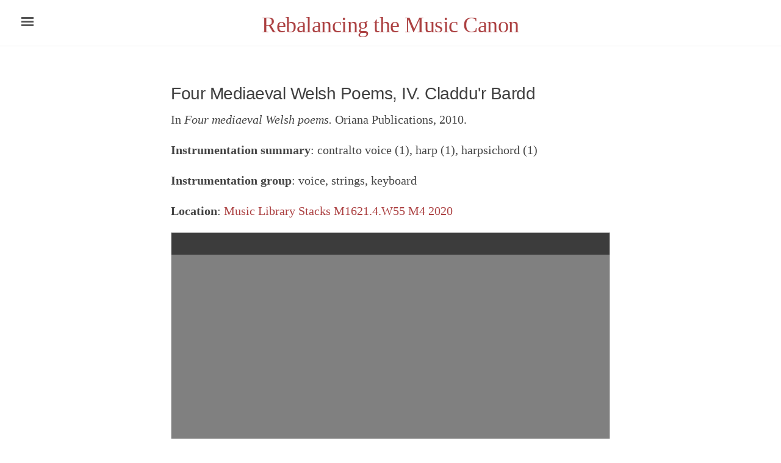

--- FILE ---
content_type: text/html; charset=utf-8
request_url: https://rebalancing-music-canon.com/williams-welsh-poems-iv/
body_size: 3203
content:
<!DOCTYPE html>
<html lang="en-us">

  <head prefix="og: http://ogp.me/ns#; dc: http://purl.org/dc/terms/#">
  
  
  <!-- Canonical link to help search engines -->
  <link rel="canonical" href="https://rebalancing-music-canon.com/williams-welsh-poems-iv/" />

  <!-- Basic meta elements -->
  <meta charset="utf-8" />

  <!-- Enable responsiveness on mobile devices -->
  <meta name="viewport" content="width=device-width,initial-scale=1.0,shrink-to-fit=no" />

  <title>
    
      Four Mediaeval Welsh Poems, IV. Claddu'r Bardd
    
  </title>

  <!-- Dublin Core metadata for Zotero -->
  <meta property="dc:title" content="Four Mediaeval Welsh Poems, IV. Claddu'r Bardd" />
  <meta property="dc:creator" content="Williams, Grace" />
  <meta property="dc:identifier" content="https://rebalancing-music-canon.com/williams-welsh-poems-iv/" />
  
  
  
  <meta property="dc:source" content="Rebalancing the Music Canon" />

  <!-- Open Graph metadata -->
  <meta property="og:title" content="Four Mediaeval Welsh Poems, IV. Claddu'r Bardd" />
  <meta property="og:url" content="https://rebalancing-music-canon.com/williams-welsh-poems-iv/" />
  <meta property="og:image" content="https://rebalancing-music-canon.com/assets/open-graph-logo.png" />
  <meta property="og:image:width" content="200" />
  <meta property="og:image:height" content="200" />
  <meta property="fb:admins" content="Tufts University" />


  <meta property="og:description" content="An Ed edition">
  <meta property="og:type" content="article" />


  <!-- CSS link -->
  <link rel="stylesheet" href="/assets/css/style.css" />

  <!-- Icons -->
  <link rel="apple-touch-icon-precomposed" sizes="180x180" href="/assets/apple-touch-icon-precomposed.png" />
  <link rel="shortcut icon" href="/assets/favicon.ico" />

  <!-- RSS -->
  <link rel="alternate" type="application/rss+xml" title="RSS" href="https://rebalancing-music-canon.com/atom.xml" />

<!-- Google tag (gtag.js) -->
<script async src="https://www.googletagmanager.com/gtag/js?id=G-JCBWLL9L6J"></script>
<script>
  window.dataLayer = window.dataLayer || [];
  function gtag(){dataLayer.push(arguments);}
  gtag('js', new Date());

  gtag('config', 'G-JCBWLL9L6J');
</script>

</head>


  <body class="theme-base-red">

    <!-- This if statement decides which sidebar to use -->
    
    <!--
  Target for toggling the sidebar `.sidebar-checkbox` is for regular styles, `#sidebar-checkbox` for
  behavior.
-->
<input type="checkbox" class="sidebar-checkbox" id="sidebar-checkbox">

<!-- Toggleable sidebar -->
<aside class="sidebar" id="sidebar">
  <div class="sidebar-item">
    <p>An open-access music data project to make works by un(der)-represented people more discoverable, decenter the musical canon, and make data-driven music scholarship more diverse and inclusive.</p>
  </div>

  <nav class="sidebar-nav">
    <a class="sidebar-nav-item" href="/">Home</a>

    

    
    
      
    
      
    
      
        
          <a class="sidebar-nav-item" href="/_pages/search/">Search</a>
        
      
    
      
        
          <a class="sidebar-nav-item" href="/about/">About the Project</a>
        
      
    
      
    
      
    
      
        
      
    
      
        
      
    
      
        
      
    
      
        
      
    
      
        
      
    
      
        
      
    
      
        
          <a class="sidebar-nav-item" href="/incipit-index/">Incipit Index</a>
        
      
    
      
    
      
        
      
    
      
        
      
    
      
        
          <a class="sidebar-nav-item" href="/technical/">Technical Aspects</a>
        
      
    

    <!-- The code below is used for manually entered links  -->
    <!--
Hiding annotation tool for now <span style='cursor:pointer;' onclick="javascript:var hypothesis = document.createElement('script');
      hypothesis.setAttribute('src','https://hypothes.is/embed.js');
      document.head.appendChild(hypothesis);"><a class="sidebar-nav-item">Annotate me</a></span>
-->

  <!--
    <a class="sidebar-nav-item" href="https://via.hypothes.is/https://rebalancing-music-canon.com/williams-welsh-poems-iv//" data-proofer-ignore>Annotate me</a>
    <script src="https://hypothes.is/embed.js" async></script>
  -->

    <!-- <a class="sidebar-nav-item" href="https://github.com/minicomp/ed" target="_blank">GitHub project</a> -->
  </nav>

  <div class="sidebar-item">
            <p>Visit the <a href="https://github.com/annakijas1/rebalancing-music-canon/">GitHub Repository</a></p>
 <p>
      Built with <a href="https://minicomp.github.io/ed/">Ed.</a> distributed under an MIT license;
      and <a href="https://teic.github.io/CETEIcean/">CETEIcean</a> distributed under a BSD 2-Clause "Simplified" License.
      <br/>Other content on this site is released under a <a href="https://creativecommons.org/licenses/by-nc-sa/4.0/">
        Creative Commons Attribution-NonCommercial-ShareAlike 4.0 International License</a>.
    </p>
  </div>
</aside>

    

    <!--
      Wrap is the content to shift when toggling the sidebar. We wrap the content to avoid any CSS
      collisions with our real content.
    -->
    <div class="wrap">
      <header class="masthead">
        <div class="container">
          <h3 class="masthead-title">
            <a href="/" title="Home">Rebalancing the Music Canon</a>
            <br><small></small>
          </h3>
        </div>
      </header>

      <main class="container content" id="main">
        <article class="page">
  <h1 class="page-title">Four Mediaeval Welsh Poems, IV. Claddu'r Bardd</h1>
  <p>In <em>Four mediaeval Welsh poems.</em> Oriana Publications, 2010.</p>

<p><strong>Instrumentation summary</strong>: contralto voice (1), harp (1), harpsichord (1)</p>

<p><strong>Instrumentation group</strong>: voice, strings, keyboard</p>

<p><strong>Location</strong>: <a href="https://tufts.primo.exlibrisgroup.com/permalink/01TUN_INST/1kc9gia/alma991018677497103851" target="_blank">Music Library Stacks M1621.4.W55 M4 2020</a></p>


<div>
  <div id="app" class="panel" style="border: 1px solid lightgray; min-height: 850px;"></div>
</div>

<style type="text/css">
    @import url("https://www.verovio.org/javascript/3.13.0/data/Leipzig.css");
</style>

<script type="module">
  import 'https://www.verovio.org/javascript/app/verovio-app.js';

  const options = {
    defaultView: 'responsive', // default is 'responsive', alternative is 'document'
    documentZoom: 4, // the zoom for the document view
    responsiveZoom: 3, // another zoom level for the responsive view
    enableResponsive: true, // default is true
    enableDocument: true // default is true
}

  // Create the app - here with an empty option object
  const app = new Verovio.App(document.getElementById("app"), options);

  // Load a file (MEI or MusicXML)
  fetch("/assets/mei/williams_four_mediaeval_welsh_poems_004.mei")
      .then(function(response) {
          return response.text();
      })
      .then(function(text) {
          app.loadData(text);
      });
</script>

</article>

      </main>
    </div>

    <label for="sidebar-checkbox" class="sidebar-toggle"></label>

    <script>

    // Highlight search Query
    var url = window.location.href;
      if (url.lastIndexOf("?q=") > 0) {
        // get the index of the parameter, add three (to account for length)
        var stringloc = url.lastIndexOf("?q=") + 3;
        // get the substring (query) and decode
        var searchquery = decodeURIComponent(url.substr(stringloc));
        // regex matches at beginning of line, end of line or word boundary, useful for poetry
        var regex = new RegExp("(?:^|\\b)(" + searchquery + ")(?:$|\\b)", "gim");
        // get, add mark and then set content
        var content = document.getElementById("main").innerHTML;
        document.getElementById("main").innerHTML = content.replace(regex, "<mark>$1</mark>");
      }

      // Toggle sidebar
      (function(document) {
        var toggle = document.querySelector('.sidebar-toggle');
        var sidebar = document.querySelector('#sidebar');
        var checkbox = document.querySelector('#sidebar-checkbox');

        document.addEventListener('click', function(e) {
          var target = e.target;

          if(!checkbox.checked ||
             !sidebar.contains(target) ||
             (target === checkbox || target === toggle)) return;

          checkbox.checked = false;
        }, false);
      })(document);
    </script>

<!-- Facebook SDK for JavaScript -->
<script>
  window.fbAsyncInit = function() {
    FB.init({
      appId      : '589495744558280',
      xfbml      : true,
      version    : 'v2.6'
    });
  };

  (function(d, s, id){
     var js, fjs = d.getElementsByTagName(s)[0];
     if (d.getElementById(id)) {return;}
     js = d.createElement(s); js.id = id;
     js.src = "//connect.facebook.net/en_US/sdk.js";
     fjs.parentNode.insertBefore(js, fjs);
   }(document, 'script', 'facebook-jssdk'));
</script>
  </body>
</html>


--- FILE ---
content_type: text/css; charset=utf-8
request_url: https://rebalancing-music-canon.com/assets/css/style.css
body_size: 2450
content:
@import url(CETEIcean.css);*{-webkit-box-sizing:border-box;-moz-box-sizing:border-box;box-sizing:border-box}html,body{margin:0;padding:0;overflow-x:hidden}html{font-family:"Palatino Linotype","Book Antiqua",Palatino,serif;font-size:1em;line-height:1.5}@media (min-width: 38em){html{font-size:1.25em}}body{color:#454545;background-color:#fff;-webkit-text-size-adjust:100%;-ms-text-size-adjust:100%}.content{margin-bottom:4rem}.wrap{position:relative;width:100%}.container{max-width:32rem;padding-left:1rem;padding-right:1rem;margin-left:auto;margin-right:auto}@media (min-width: 56em){.container{max-width:38rem}}a,.text-title a{color:#841212;text-decoration:none}a:hover,a:focus{text-decoration:underline}h1,h2,h3,h4,h5,h6{font-family:sans-serif;margin-bottom:.5rem;font-weight:normal;color:#404040;letter-spacing:-.025rem;line-height:1.25;text-rendering:optimizeLegibility}h1,h1.text-title{font-size:1.4rem}h2{margin-top:1rem;font-size:1.2rem}h3,h4,h5,h6{margin-top:1rem;font-size:1rem}h3{margin-top:1.5rem}p{margin-top:0;margin-bottom:1rem}ul{list-style:circle}ul,ol{margin-top:0;margin-bottom:1rem}hr{position:relative;margin:1.5rem 0;border:0;border-top:1px solid #eee;border-bottom:1px solid #fff}mark{color:white;background-color:#841212}blockquote{padding:0rem 1.5rem 0rem 2rem;margin:0 0 20px 0;color:#454545;border-left:none;font-style:italic}blockquote p:last-child{margin-bottom:0}@media (min-width: 30em){blockquote{padding-right:5rem;padding-left:1.25rem}}img{display:block;max-width:100%;margin:0 0 1rem;border-radius:5px}table{margin-bottom:1rem;width:100%;border:1px solid #e5e5e5;border-collapse:collapse}td,th{padding:.25rem .5rem;border:1px solid #e5e5e5}tbody tr:nth-child(odd) td,tbody tr:nth-child(odd) th{background-color:#f9f9f9}.masthead{border-bottom:1px solid #eee;margin-bottom:3rem;padding-top:26px;padding-bottom:1rem;text-align:center}.masthead-title{color:#505050;font-family:"Palatino Linotype","Book Antiqua",Palatino,serif;font-size:1.8rem;line-height:.777em;margin-top:2em;margin-bottom:0;margin-right:0;margin-left:0;text-align:center}.masthead-title small{color:#454545;display:none;font-family:sans-serif;font-size:.88rem;font-weight:normal;letter-spacing:.05rem}@media (min-width: 320px){.masthead-title{margin-top:2px;margin-right:15%;margin-left:15%}}@media (min-width: 48em){.masthead-title small{display:inline}}.sidebar{position:fixed;top:0;bottom:0;left:-14rem;width:14rem;visibility:hidden;overflow-y:auto;font-family:"PT Sans", Helvetica, Arial, sans-serif;font-size:.875rem;color:rgba(255,255,255,0.6);background-color:#202020;-webkit-transition:all .3s ease-in-out;transition:all .3s ease-in-out}@media (min-width: 30em){.sidebar{font-size:.75rem}}.sidebar{background-color:#841212}.sidebar a{font-weight:normal;color:#fff}.sidebar-item{padding:1rem}.sidebar-item p:last-child{margin-bottom:0}.sidebar-nav{border-bottom:1px solid rgba(255,255,255,0.1)}.sidebar-nav-item{display:block;padding:.5rem 1rem;border-top:1px solid rgba(255,255,255,0.1)}a.sidebar-nav-item-toc{color:rgba(255,255,255,0.8)}.sidebar-nav-item.active,a.sidebar-nav-item:hover,a.sidebar-nav-item:focus{text-decoration:none;background-color:rgba(255,255,255,0.1);border-color:transparent}@media (min-width: 48em){.sidebar-item{padding:1.5rem}.sidebar-nav-item{padding-left:1.5rem;padding-right:1.5rem}}.sidebar-checkbox{display:none}.sidebar-toggle{position:absolute;top:.8rem;left:1rem;display:block;padding:.25rem .75rem;color:#505050;background-color:#fff;border-radius:.25rem;cursor:pointer}.sidebar-toggle:before{display:inline-block;width:1rem;height:.75rem;content:"";background-image:-webkit-linear-gradient(to bottom, #555, #555 20%, #fff 20%, #fff 40%, #555 40%, #555 60%, #fff 60%, #fff 80%, #555 80%, #555 100%);background-image:-moz-linear-gradient(to bottom, #555, #555 20%, #fff 20%, #fff 40%, #555 40%, #555 60%, #fff 60%, #fff 80%, #555 80%, #555 100%);background-image:-ms-linear-gradient(to bottom, #555, #555 20%, #fff 20%, #fff 40%, #555 40%, #555 60%, #fff 60%, #fff 80%, #555 80%, #555 100%);background-image:linear-gradient(to bottom, #555, #555 20%, #fff 20%, #fff 40%, #555 40%, #555 60%, #fff 60%, #fff 80%, #555 80%, #555 100%)}.sidebar-toggle:active,#sidebar-checkbox:focus ~ .sidebar-toggle,#sidebar-checkbox:checked ~ .sidebar-toggle{color:#fff;background-color:#555}.sidebar-toggle:active:before,#sidebar-checkbox:focus ~ .sidebar-toggle:before,#sidebar-checkbox:checked ~ .sidebar-toggle:before{background-image:-webkit-linear-gradient(to bottom, #fff, #fff 20%, #555 20%, #555 40%, #fff 40%, #fff 60%, #555 60%, #555 80%, #fff 80%, #fff 100%);background-image:-moz-linear-gradient(to bottom, #fff, #fff 20%, #555 20%, #555 40%, #fff 40%, #fff 60%, #555 60%, #555 80%, #fff 80%, #fff 100%);background-image:-ms-linear-gradient(to bottom, #fff, #fff 20%, #555 20%, #555 40%, #fff 40%, #fff 60%, #555 60%, #555 80%, #fff 80%, #fff 100%);background-image:linear-gradient(to bottom, #fff, #fff 20%, #555 20%, #555 40%, #fff 40%, #fff 60%, #555 60%, #555 80%, #fff 80%, #fff 100%)}@media (min-width: 30.1em){.sidebar-toggle{position:fixed}}@media print{.sidebar-toggle{display:none}}.wrap,.sidebar,.sidebar-toggle{-webkit-backface-visibility:hidden;-ms-backface-visibility:hidden;backface-visibility:hidden}.wrap,.sidebar-toggle{-webkit-transition:-webkit-transform .3s ease-in-out;transition:transform .3s ease-in-out}#sidebar-checkbox:checked+.sidebar{z-index:10;visibility:visible}#sidebar-checkbox:checked ~ .sidebar,#sidebar-checkbox:checked ~ .wrap,#sidebar-checkbox:checked ~ .sidebar-toggle{-webkit-transform:translateX(14rem);-ms-transform:translateX(14rem);transform:translateX(14rem)}.layout-reverse .sidebar{left:auto;right:-14rem}.layout-reverse .sidebar-toggle{left:auto;right:1rem}.layout-reverse #sidebar-checkbox:checked ~ .sidebar,.layout-reverse #sidebar-checkbox:checked ~ .wrap,.layout-reverse #sidebar-checkbox:checked ~ .sidebar-toggle{-webkit-transform:translateX(-14rem);-ms-transform:translateX(-14rem);transform:translateX(-14rem)}.sidebar-overlay #sidebar-checkbox:checked ~ .wrap{-webkit-transform:translateX(0);-ms-transform:translateX(0);transform:translateX(0)}.sidebar-overlay #sidebar-checkbox:checked ~ .sidebar-toggle{box-shadow:0 0 0 .25rem #fff}.sidebar-overlay #sidebar-checkbox:checked ~ .sidebar{box-shadow:0.25rem 0 0.5rem rgba(0,0,0,0.1)}.layout-reverse.sidebar-overlay #sidebar-checkbox:checked ~ .sidebar{box-shadow:-0.25rem 0 0.5rem rgba(0,0,0,0.1)}p.centered{text-align:center}p.larger{font-size:1.6rem}p.large{font-size:1.4rem}p.small{font-size:0.8rem}div.poem,.poem,div.narrative,.narrative{margin-bottom:5rem}div.toc{margin-bottom:4rem}.poem ul,.poetry ul,ul.poetry{list-style:none;list-style-type:none;padding-left:1rem;text-indent:-1rem}.poem span[class^='indent-'],.poetry span[class^='indent-']{margin:0}.indent-1{padding-left:1rem}.indent-2{padding-left:2rem}.indent-3{padding-left:3rem}.indent-4{padding-left:4rem}.indent-5{padding-left:5rem}.indent-6{padding-left:6rem}.indent-7{padding-left:7rem}.indent-8{padding-left:8rem}.indent-9{padding-left:9rem}.indent-10{padding-left:10rem}.poem .byline,.poetry .byline{font-style:italic;font-weight:normal;letter-spacing:0;margin-top:-.5rem}sub,sup{font-size:75%;line-height:0;position:relative;vertical-align:baseline}sup{top:-0.5em}.footnotes{line-height:1.2rem;font-size:0.9rem;letter-spacing:.01rem}.footnotes .foot-block{display:inline-block;padding:0 4rem 0 2rem;margin-bottom:.8rem;font-style:italic}a.footnote{padding-left:.1rem;font-size:.66rem}ol.bibliography{list-style-type:none;padding-left:1rem;text-indent:-1rem}ins,.add{color:#288828;font-style:italic}del,.delete{text-decoration:line-through;color:#AA3232}u,.underline{text-decoration:underline}li.centered{text-align:center}li.speaker,li.speakerGroup{text-align:center;padding-top:1.2em}li.speakerGroup{margin-bottom:-1.6em}li.attribution{text-align:right;list-style:none;padding:0rem 1.5rem 0rem 2rem;margin:0 0 20px 0;color:#454545}li.prose{list-style-position:inside;margin-left:-1em;text-indent:0}li.prose-indent{text-indent:2rem}.theme-base-red .sidebar,.theme-base-red .sidebar-toggle:active,.theme-base-red #sidebar-checkbox:checked ~ .sidebar-toggle{background-color:#ac4142}.theme-base-red .container a,.theme-base-red .sidebar-toggle,.theme-base-red .related-posts li a:hover{color:#ac4142}.theme-base-orange .sidebar,.theme-base-orange .sidebar-toggle:active{background-color:#d28445}.theme-base-orange .container a,.theme-base-orange .sidebar-toggle,.theme-base-orange .related-posts li a:hover{color:#d28445}.theme-base-green .sidebar,.theme-base-green .sidebar-toggle:active{background-color:#90a959}.theme-base-green .container a,.theme-base-green .sidebar-toggle,.theme-base-green .related-posts li a:hover{color:#90a959}.theme-base-cyan .sidebar,.theme-base-cyan .sidebar-toggle:active{background-color:#75b5aa}.theme-base-cyan .container a,.theme-base-cyan .sidebar-toggle,.theme-base-cyan .related-posts li a:hover{color:#75b5aa}.theme-base-blue .sidebar,.theme-base-blue .sidebar-toggle:active{background-color:#6a9fb5}.theme-base-blue .container a,.theme-base-blue .sidebar-toggle,.theme-base-blue .related-posts li a:hover{color:#6a9fb5}.theme-base-magenta .sidebar,.theme-base-magenta .sidebar-toggle:active{background-color:#aa759f}.theme-base-magenta .container a,.theme-base-magenta .sidebar-toggle,.theme-base-magenta .related-posts li a:hover{color:#aa759f}.theme-base-brown .sidebar,.theme-base-brown .sidebar-toggle:active{background-color:#8f5536}.theme-base-brown .container a,.theme-base-brown .sidebar-toggle,.theme-base-brown .related-posts li a:hover{color:#8f5536}.dir text{font-style:normal}.highlight .hll{background-color:#ffc}.highlight .c{color:#999}.highlight .err{color:#a00;background-color:#faa}.highlight .k{color:#069}.highlight .o{color:#555}.highlight .cm{color:#09f;font-style:italic}.highlight .cp{color:#099}.highlight .c1{color:#999}.highlight .cs{color:#999}.highlight .gd{background-color:#fcc;border:1px solid #c00}.highlight .ge{font-style:italic}.highlight .gr{color:red}.highlight .gh{color:#030}.highlight .gi{background-color:#cfc;border:1px solid #0c0}.highlight .go{color:#aaa}.highlight .gp{color:#009}.highlight .gu{color:#030}.highlight .gt{color:#9c6}.highlight .kc{color:#069}.highlight .kd{color:#069}.highlight .kn{color:#069}.highlight .kp{color:#069}.highlight .kr{color:#069}.highlight .kt{color:#078}.highlight .m{color:#f60}.highlight .s{color:#d44950}.highlight .na{color:#4f9fcf}.highlight .nb{color:#366}.highlight .nc{color:#0a8}.highlight .no{color:#360}.highlight .nd{color:#99f}.highlight .ni{color:#999}.highlight .ne{color:#c00}.highlight .nf{color:#c0f}.highlight .nl{color:#99f}.highlight .nn{color:#0cf}.highlight .nt{color:#2f6f9f}.highlight .nv{color:#033}.highlight .ow{color:#000}.highlight .w{color:#bbb}.highlight .mf{color:#f60}.highlight .mh{color:#f60}.highlight .mi{color:#f60}.highlight .mo{color:#f60}.highlight .sb{color:#c30}.highlight .sc{color:#c30}.highlight .sd{color:#c30;font-style:italic}.highlight .s2{color:#c30}.highlight .se{color:#c30}.highlight .sh{color:#c30}.highlight .si{color:#a00}.highlight .sx{color:#c30}.highlight .sr{color:#3aa}.highlight .s1{color:#c30}.highlight .ss{color:#fc3}.highlight .bp{color:#366}.highlight .vc{color:#033}.highlight .vg{color:#033}.highlight .vi{color:#033}.highlight .il{color:#f60}.css .o,.css .o+.nt,.css .nt+.nt{color:#999}code,pre{font-family:Menlo, Monaco, "Courier New", monospace}code{padding:.25em .5em;font-size:85%;color:#bf616a;background-color:#f9f9f9;border-radius:3px}pre{display:block;margin-top:0;margin-bottom:1rem;padding:1rem;font-size:.8rem;line-height:1.4;white-space:pre;white-space:pre-wrap;word-break:break-all;word-wrap:break-word;background-color:#f9f9f9}pre code{padding:0;font-size:100%;color:inherit;background-color:transparent}.gist .gist-file{font-family:Menlo, Monaco, "Courier New", monospace !important}.gist .markdown-body{padding:15px}.gist pre{padding:0;background-color:transparent}.gist .gist-file .gist-data{font-size:.8rem !important;line-height:1.4}.gist code{padding:0;color:inherit;background-color:transparent;border-radius:0}.highlight{margin-bottom:1rem;border-radius:4px}.highlight pre{margin-bottom:0}


--- FILE ---
content_type: text/css; charset=utf-8
request_url: https://www.verovio.org/javascript/3.13.0/data/Leipzig.css
body_size: 37761
content:
@font-face {
    font-family: 'Leipzig';
    src: url([data-uri]) format('woff2');
    font-weight: normal;
    font-style: normal;
}

--- FILE ---
content_type: text/css
request_url: https://editor.verovio.org/css/verovio.css
body_size: 4578
content:
.vrv-filter,
.vrv-file-input,
.vrv-file-output,
.vrv-file-copy {
  position: absolute;
  left: -9999px;
  z-index: -1; }

.vrv-clickable:hover:not(.inactivated), .vrv-wrapper .vrv-dialog-gh-list .vrv-dialog-gh-item:hover:not(.inactivated), .vrv-wrapper .vrv-dialog-tabs .vrv-dialog-tab:hover:not(.inactivated), .vrv-wrapper .vrv-dialog .vrv-dialog-box .vrv-dialog-btn:hover:not(.inactivated), .vrv-wrapper .vrv-toolbar .vrv-btn:hover:not(.inactivated), .vrv-wrapper .vrv-editor-toolbar .vrv-btn:hover:not(.inactivated), .vrv-wrapper .vrv-toolbar .vrv-btn-icon-large:hover:not(.inactivated), .vrv-wrapper .vrv-editor-toolbar .vrv-btn-icon-large:hover:not(.inactivated), .vrv-wrapper .vrv-toolbar .vrv-btn-text:hover:not(.inactivated), .vrv-wrapper .vrv-editor-toolbar .vrv-btn-text:hover:not(.inactivated), .vrv-wrapper .vrv-toolbar .vrv-menu-content .vrv-menu-text:hover:not(.inactivated), .vrv-wrapper .vrv-editor-toolbar .vrv-menu-content .vrv-menu-text:hover:not(.inactivated), .vrv-wrapper .vrv-toolbar .vrv-menu-content .vrv-submenu-text:hover:not(.inactivated), .vrv-wrapper .vrv-editor-toolbar .vrv-menu-content .vrv-submenu-text:hover:not(.inactivated), .vrv-wrapper .vrv-toolbar .vrv-btn-icon:hover:not(.inactivated), .vrv-wrapper .vrv-editor-toolbar .vrv-btn-icon:hover:not(.inactivated), .vrv-wrapper .vrv-toolbar .vrv-btn-icon-left:hover:not(.inactivated), .vrv-wrapper .vrv-editor-toolbar .vrv-btn-icon-left:hover:not(.inactivated), .vrv-wrapper .vrv-toolbar .vrv-menu-icon-left:hover:not(.inactivated), .vrv-wrapper .vrv-editor-toolbar .vrv-menu-icon-left:hover:not(.inactivated) {
  filter: invert(0%);
  background-color: #8B0000;
  cursor: pointer; }

.vrv-activable:active:not(.inactivated), .vrv-wrapper .vrv-dialog-tabs .vrv-dialog-tab:active:not(.inactivated), .vrv-wrapper .vrv-dialog .vrv-dialog-box .vrv-dialog-btn:active:not(.inactivated), .vrv-wrapper .vrv-toolbar .vrv-btn:active:not(.inactivated), .vrv-wrapper .vrv-editor-toolbar .vrv-btn:active:not(.inactivated), .vrv-wrapper .vrv-toolbar .vrv-btn-icon-large:active:not(.inactivated), .vrv-wrapper .vrv-editor-toolbar .vrv-btn-icon-large:active:not(.inactivated), .vrv-wrapper .vrv-toolbar .vrv-btn-text:active:not(.inactivated), .vrv-wrapper .vrv-editor-toolbar .vrv-btn-text:active:not(.inactivated), .vrv-wrapper .vrv-toolbar .vrv-menu-content .vrv-menu-text:active:not(.inactivated), .vrv-wrapper .vrv-editor-toolbar .vrv-menu-content .vrv-menu-text:active:not(.inactivated), .vrv-wrapper .vrv-toolbar .vrv-menu-content .vrv-submenu-text:active:not(.inactivated), .vrv-wrapper .vrv-editor-toolbar .vrv-menu-content .vrv-submenu-text:active:not(.inactivated), .vrv-wrapper .vrv-toolbar .vrv-btn-icon:active:not(.inactivated), .vrv-wrapper .vrv-editor-toolbar .vrv-btn-icon:active:not(.inactivated), .vrv-wrapper .vrv-toolbar .vrv-btn-icon-left:active:not(.inactivated), .vrv-wrapper .vrv-editor-toolbar .vrv-btn-icon-left:active:not(.inactivated), .vrv-wrapper .vrv-toolbar .vrv-menu-icon-left:active:not(.inactivated), .vrv-wrapper .vrv-editor-toolbar .vrv-menu-icon-left:active:not(.inactivated) {
  background-color: #161616;
  cursor: pointer; }

.vrv-toggleable.toggled, .vrv-wrapper .vrv-toolbar .toggled.vrv-btn, .vrv-wrapper .vrv-editor-toolbar .toggled.vrv-btn, .vrv-wrapper .vrv-toolbar .toggled.vrv-btn-icon-large, .vrv-wrapper .vrv-editor-toolbar .toggled.vrv-btn-icon-large, .vrv-wrapper .vrv-toolbar .toggled.vrv-btn-text, .vrv-wrapper .vrv-editor-toolbar .toggled.vrv-btn-text, .vrv-wrapper .vrv-toolbar .vrv-menu-content .toggled.vrv-menu-text, .vrv-wrapper .vrv-editor-toolbar .vrv-menu-content .toggled.vrv-menu-text, .vrv-wrapper .vrv-toolbar .vrv-menu-content .toggled.vrv-submenu-text, .vrv-wrapper .vrv-editor-toolbar .vrv-menu-content .toggled.vrv-submenu-text, .vrv-wrapper .vrv-toolbar .toggled.vrv-btn-icon, .vrv-wrapper .vrv-editor-toolbar .toggled.vrv-btn-icon, .vrv-wrapper .vrv-toolbar .toggled.vrv-btn-icon-left, .vrv-wrapper .vrv-editor-toolbar .toggled.vrv-btn-icon-left, .vrv-wrapper .vrv-toolbar .toggled.vrv-menu-icon-left, .vrv-wrapper .vrv-editor-toolbar .toggled.vrv-menu-icon-left {
  background-color: #232323; }

.vrv-disableable.disabled, .vrv-wrapper .vrv-dialog .vrv-dialog-box .disabled.vrv-dialog-btn, .vrv-wrapper .vrv-toolbar .disabled.vrv-btn, .vrv-wrapper .vrv-editor-toolbar .disabled.vrv-btn, .vrv-wrapper .vrv-toolbar .disabled.vrv-btn-icon-large, .vrv-wrapper .vrv-editor-toolbar .disabled.vrv-btn-icon-large, .vrv-wrapper .vrv-toolbar .disabled.vrv-btn-text, .vrv-wrapper .vrv-editor-toolbar .disabled.vrv-btn-text, .vrv-wrapper .vrv-toolbar .vrv-menu-content .disabled.vrv-menu-text, .vrv-wrapper .vrv-editor-toolbar .vrv-menu-content .disabled.vrv-menu-text, .vrv-wrapper .vrv-toolbar .vrv-menu-content .disabled.vrv-submenu-text, .vrv-wrapper .vrv-editor-toolbar .vrv-menu-content .disabled.vrv-submenu-text, .vrv-wrapper .vrv-toolbar .disabled.vrv-btn-icon, .vrv-wrapper .vrv-editor-toolbar .disabled.vrv-btn-icon, .vrv-wrapper .vrv-toolbar .disabled.vrv-btn-icon-left, .vrv-wrapper .vrv-editor-toolbar .disabled.vrv-btn-icon-left, .vrv-wrapper .vrv-toolbar .disabled.vrv-menu-icon-left, .vrv-wrapper .vrv-editor-toolbar .disabled.vrv-menu-icon-left {
  opacity: 0.5;
  pointer-events: none; }

.vrv-inactivable.inactivated, .vrv-wrapper .vrv-toolbar .inactivated.vrv-btn, .vrv-wrapper .vrv-editor-toolbar .inactivated.vrv-btn, .vrv-wrapper .vrv-toolbar .inactivated.vrv-btn-icon-large, .vrv-wrapper .vrv-editor-toolbar .inactivated.vrv-btn-icon-large, .vrv-wrapper .vrv-toolbar .inactivated.vrv-btn-text, .vrv-wrapper .vrv-editor-toolbar .inactivated.vrv-btn-text, .vrv-wrapper .vrv-toolbar .vrv-menu-content .inactivated.vrv-menu-text, .vrv-wrapper .vrv-editor-toolbar .vrv-menu-content .inactivated.vrv-menu-text, .vrv-wrapper .vrv-toolbar .vrv-menu-content .inactivated.vrv-submenu-text, .vrv-wrapper .vrv-editor-toolbar .vrv-menu-content .inactivated.vrv-submenu-text, .vrv-wrapper .vrv-toolbar .inactivated.vrv-btn-icon, .vrv-wrapper .vrv-editor-toolbar .inactivated.vrv-btn-icon, .vrv-wrapper .vrv-toolbar .inactivated.vrv-btn-icon-left, .vrv-wrapper .vrv-editor-toolbar .inactivated.vrv-btn-icon-left, .vrv-wrapper .vrv-toolbar .inactivated.vrv-menu-icon-left, .vrv-wrapper .vrv-editor-toolbar .inactivated.vrv-menu-icon-left {
  pointer-events: none; }

.vrv-selectable.selected, .vrv-wrapper .vrv-dialog-tabs .selected.vrv-dialog-tab, .vrv-wrapper .vrv-dialog .vrv-dialog-box .vrv-dialog-content .selected.vrv-dialog-tab-selected {
  background-color: #3c3c3c; }

.vrv-text-no-select, .vrv-wrapper .vrv-dialog-tabs .vrv-dialog-tab, .vrv-wrapper .vrv-views .vrv-view .vrv-svg-wrapper text,
.vrv-wrapper .vrv-views .vrv-view .vrv-svg-overlay text {
  -webkit-touch-callout: none;
  /* iOS Safari */
  -webkit-user-select: none;
  /* Safari */
  -khtml-user-select: none;
  /* Konqueror HTML */
  -moz-user-select: none;
  /* Firefox */
  -ms-user-select: none;
  /* Internet Explorer/Edge */
  user-select: none;
  /* Non-prefixed version, currently
                                    supported by Chrome and Opera */ }

.vrv-wrapper {
  border: 0 none;
  display: block;
  font-weight: normal;
  font-family: Helvetica Neue, Helvetica, Arial, sans-serif;
  font-style: normal;
  font-size: initial;
  line-height: initial;
  margin: 0;
  outline: 0;
  overflow: initial;
  padding: 0;
  text-align: initial;
  vertical-align: baseline; }
  .vrv-wrapper *,
  .vrv-wrapper ::before,
  .vrv-wrapper ::after {
    box-sizing: initial; }
  .vrv-wrapper .vrv-views {
    position: absolute;
    overflow: scroll; }
    .vrv-wrapper .vrv-views .vrv-loading {
      display: flex;
      align-items: center;
      justify-content: center;
      height: 100%;
      width: 100%;
      background-color: grey;
      color: white; }
      .vrv-wrapper .vrv-views .vrv-loading .vrv-loading-text {
        text-align: center;
        height: 120px;
        background: url(./loading.svg) no-repeat center; }
    .vrv-wrapper .vrv-views .vrv-view {
      display: none; }
      .vrv-wrapper .vrv-views .vrv-view .vrv-svg-wrapper,
      .vrv-wrapper .vrv-views .vrv-view .vrv-svg-overlay {
        overflow: auto;
        position: absolute; }
        .vrv-wrapper .vrv-views .vrv-view .vrv-svg-wrapper svg,
        .vrv-wrapper .vrv-views .vrv-view .vrv-svg-overlay svg {
          float: left; }
      .vrv-wrapper .vrv-views .vrv-view .vrv-editor-cursor {
        display: none;
        top: -1000px;
        position: relative;
        pointer-events: none; }
        .vrv-wrapper .vrv-views .vrv-view .vrv-editor-cursor .vrv-cursor-lines {
          position: absolute; }
        .vrv-wrapper .vrv-views .vrv-view .vrv-editor-cursor .vrv-cursor-lines.top {
          background-position: center bottom;
          background-image: url(../icons/ledgerline.png); }
        .vrv-wrapper .vrv-views .vrv-view .vrv-editor-cursor .vrv-cursor-lines.bottom {
          background-position: center top;
          background-image: url(../icons/ledgerline.png); }
        .vrv-wrapper .vrv-views .vrv-view .vrv-editor-cursor .vrv-cursor-pointer {
          position: absolute;
          background-image: url(../icons/cursor.png); }
      .vrv-wrapper .vrv-views .vrv-view .vrv-doc-wrapper {
        background: grey;
        margin: 0; }
        .vrv-wrapper .vrv-views .vrv-view .vrv-doc-wrapper .vrv-page-wrapper {
          margin: auto auto;
          background: white;
          box-shadow: 2px 2px 4px #343434; }
      .vrv-wrapper .vrv-views .vrv-view .vrv-editor-tool-panel {
        min-width: 0px;
        background-color: #3c3c3c;
        border-top: 1px solid #565656;
        border-bottom: 1px solid #565656; }
      .vrv-wrapper .vrv-views .vrv-view .vrv-keyboard-panel {
        display: none;
        min-height: 0px;
        background-color: #3c3c3c;
        border-top: 1px solid #565656;
        border-bottom: 1px solid #565656; }
      .vrv-wrapper .vrv-views .vrv-view .vrv-h-split {
        display: flex; }
      .vrv-wrapper .vrv-views .vrv-view .vrv-v-split {
        display: flex;
        flex-direction: column; }
      .vrv-wrapper .vrv-views .vrv-view .vrv-split {
        display: flex;
        width: 100%;
        height: 100%;
        overflow: hidden; }
      .vrv-wrapper .vrv-views .vrv-view .vrv-split > :nth-child(2) {
        position: relative; }
      .vrv-wrapper .vrv-views .vrv-view .vrv-split > :nth-child(3) {
        flex: auto;
        min-height: 200px;
        min-width: 400px; }
      .vrv-wrapper .vrv-views .vrv-view .vrv-split.vertical {
        flex-direction: column; }
      .vrv-wrapper .vrv-views .vrv-view .vrv-split.vertical > :nth-child(1) {
        height: 200px;
        min-height: 200px; }
      .vrv-wrapper .vrv-views .vrv-view .vrv-split.vertical > :nth-child(2) {
        height: 10px;
        cursor: row-resize;
        background: url(../icons/toolbar/drag-h.png) no-repeat center;
        background-color: #161616; }
      .vrv-wrapper .vrv-views .vrv-view .vrv-split.horizontal {
        flex-direction: row; }
      .vrv-wrapper .vrv-views .vrv-view .vrv-split.horizontal > :nth-child(1) {
        width: 200px;
        min-width: 200px; }
      .vrv-wrapper .vrv-views .vrv-view .vrv-split.horizontal > :nth-child(2) {
        width: 10px;
        cursor: col-resize;
        background: url(../icons/toolbar/drag-v.png) no-repeat center;
        background-color: #161616; }
      .vrv-wrapper .vrv-views .vrv-view .vrv-split div .vrv-xml {
        position: absolute;
        background: lightgrey; }
      .vrv-wrapper .vrv-views .vrv-view .vrv-xml-valid {
        z-index: 5;
        position: absolute;
        min-height: 16px;
        min-width: 16px; }
      .vrv-wrapper .vrv-views .vrv-view .vrv-xml-valid.ok {
        background: url(../icons/xml/ok.png) no-repeat center;
        background-color: green; }
      .vrv-wrapper .vrv-views .vrv-view .vrv-xml-valid.wait {
        background: url(../icons/xml/wait.png) no-repeat center;
        background-color: darkorange; }
      .vrv-wrapper .vrv-views .vrv-view .vrv-xml-valid.error {
        background: url(../icons/xml/stop.png) no-repeat center;
        background-color: #B00; }
      .vrv-wrapper .vrv-views .vrv-view .vrv-xml-valid.unknown {
        background: url(../icons/xml/unknown.png) no-repeat center;
        background-color: goldenrod; }
  .vrv-wrapper svg {
    display: block;
    margin: 0 auto; }
  .vrv-wrapper .vrv-toolbar, .vrv-wrapper .vrv-editor-toolbar {
    width: 100%;
    overflow: auto;
    background: #3c3c3c;
    min-height: 36px;
    color: white; }
    .vrv-wrapper .vrv-toolbar .vrv-btn-group, .vrv-wrapper .vrv-editor-toolbar .vrv-btn-group {
      float: left; }
    .vrv-wrapper .vrv-toolbar .vrv-btn-group-right, .vrv-wrapper .vrv-editor-toolbar .vrv-btn-group-right {
      float: right; }
    .vrv-wrapper .vrv-toolbar .vrv-h-separator, .vrv-wrapper .vrv-editor-toolbar .vrv-h-separator {
      float: left;
      min-width: 1px;
      height: 36px;
      background-color: #565656; }
    .vrv-wrapper .vrv-toolbar .vrv-v-separator, .vrv-wrapper .vrv-editor-toolbar .vrv-v-separator {
      float: left;
      min-height: 1px;
      background-color: #3c3c3c; }
    .vrv-wrapper .vrv-toolbar .vrv-btn, .vrv-wrapper .vrv-editor-toolbar .vrv-btn, .vrv-wrapper .vrv-toolbar .vrv-btn-icon-large, .vrv-wrapper .vrv-editor-toolbar .vrv-btn-icon-large, .vrv-wrapper .vrv-toolbar .vrv-btn-text, .vrv-wrapper .vrv-editor-toolbar .vrv-btn-text, .vrv-wrapper .vrv-toolbar .vrv-menu-content .vrv-menu-text, .vrv-wrapper .vrv-editor-toolbar .vrv-menu-content .vrv-menu-text, .vrv-wrapper .vrv-toolbar .vrv-menu-content .vrv-submenu-content .vrv-menu-text, .vrv-wrapper .vrv-editor-toolbar .vrv-menu-content .vrv-submenu-content .vrv-menu-text, .vrv-wrapper .vrv-toolbar .vrv-menu-content .vrv-submenu-text, .vrv-wrapper .vrv-editor-toolbar .vrv-menu-content .vrv-submenu-text, .vrv-wrapper .vrv-toolbar .vrv-menu-content .vrv-submenu-content .vrv-submenu-text, .vrv-wrapper .vrv-editor-toolbar .vrv-menu-content .vrv-submenu-content .vrv-submenu-text, .vrv-wrapper .vrv-toolbar .vrv-btn-icon, .vrv-wrapper .vrv-editor-toolbar .vrv-btn-icon, .vrv-wrapper .vrv-toolbar .vrv-btn-icon-left, .vrv-wrapper .vrv-editor-toolbar .vrv-btn-icon-left, .vrv-wrapper .vrv-toolbar .vrv-menu-icon-left, .vrv-wrapper .vrv-editor-toolbar .vrv-menu-icon-left {
      float: left;
      padding: 9px 10px 0px 10px;
      text-decoration: none;
      height: 27px;
      font-size: 16px; }
    .vrv-wrapper .vrv-toolbar .vrv-btn-text:before, .vrv-wrapper .vrv-editor-toolbar .vrv-btn-text:before, .vrv-wrapper .vrv-toolbar .vrv-menu-content .vrv-menu-text:before, .vrv-wrapper .vrv-editor-toolbar .vrv-menu-content .vrv-menu-text:before, .vrv-wrapper .vrv-toolbar .vrv-menu-content .vrv-submenu-text:before, .vrv-wrapper .vrv-editor-toolbar .vrv-menu-content .vrv-submenu-text:before, .vrv-wrapper .vrv-toolbar .vrv-btn-icon:before, .vrv-wrapper .vrv-editor-toolbar .vrv-btn-icon:before, .vrv-wrapper .vrv-toolbar .vrv-btn-icon-left:before, .vrv-wrapper .vrv-editor-toolbar .vrv-btn-icon-left:before, .vrv-wrapper .vrv-toolbar .vrv-menu-icon-left:before, .vrv-wrapper .vrv-editor-toolbar .vrv-menu-icon-left:before {
      content: attr(data-before); }
    .vrv-wrapper .vrv-toolbar .vrv-btn-icon-left, .vrv-wrapper .vrv-editor-toolbar .vrv-btn-icon-left, .vrv-wrapper .vrv-toolbar .vrv-menu-icon-left, .vrv-wrapper .vrv-editor-toolbar .vrv-menu-icon-left {
      padding-left: 30px;
      background-repeat: no-repeat;
      background-position: 8px center !important; }
    .vrv-wrapper .vrv-toolbar .vrv-btn-icon, .vrv-wrapper .vrv-editor-toolbar .vrv-btn-icon {
      padding-right: 30px;
      background-repeat: no-repeat;
      background-position: right 8px center !important; }
    .vrv-wrapper .vrv-toolbar .vrv-btn-icon-large, .vrv-wrapper .vrv-editor-toolbar .vrv-btn-icon-large {
      padding: 2px;
      width: 32px;
      height: 32px;
      background-repeat: no-repeat;
      background-position: center center !important; }
    .vrv-wrapper .vrv-toolbar .vrv-midi-progress, .vrv-wrapper .vrv-editor-toolbar .vrv-midi-progress {
      height: 36px;
      float: left; }
      .vrv-wrapper .vrv-toolbar .vrv-midi-progress .vrv-midi-current-time, .vrv-wrapper .vrv-editor-toolbar .vrv-midi-progress .vrv-midi-current-time,
      .vrv-wrapper .vrv-toolbar .vrv-midi-progress .vrv-midi-total-time,
      .vrv-wrapper .vrv-editor-toolbar .vrv-midi-progress .vrv-midi-total-time {
        margin: 8px;
        font-size: 16px;
        display: inline-block; }
      .vrv-wrapper .vrv-toolbar .vrv-midi-progress .vrv-midi-bar, .vrv-wrapper .vrv-editor-toolbar .vrv-midi-progress .vrv-midi-bar {
        height: 12px;
        margin-top: 11px;
        width: 200px;
        background: #ededed;
        cursor: pointer;
        display: inline-block; }
        .vrv-wrapper .vrv-toolbar .vrv-midi-progress .vrv-midi-bar .vrv-midi-bar-percent, .vrv-wrapper .vrv-editor-toolbar .vrv-midi-progress .vrv-midi-bar .vrv-midi-bar-percent {
          margin: 0;
          background: #8B0000;
          width: 0%;
          height: 100%; }
    .vrv-wrapper .vrv-toolbar .vrv-menu-icon-left, .vrv-wrapper .vrv-editor-toolbar .vrv-menu-icon-left {
      height: 18px;
      padding-top: 5px;
      padding-bottom: 5px; }
    .vrv-wrapper .vrv-toolbar .vrv-menu, .vrv-wrapper .vrv-editor-toolbar .vrv-menu, .vrv-wrapper .vrv-toolbar .vrv-menu-content .vrv-menu-text, .vrv-wrapper .vrv-editor-toolbar .vrv-menu-content .vrv-menu-text, .vrv-wrapper .vrv-toolbar .vrv-menu-content .vrv-submenu-content .vrv-menu-text, .vrv-wrapper .vrv-editor-toolbar .vrv-menu-content .vrv-submenu-content .vrv-menu-text, .vrv-wrapper .vrv-toolbar .vrv-menu-content .vrv-submenu-text, .vrv-wrapper .vrv-editor-toolbar .vrv-menu-content .vrv-submenu-text, .vrv-wrapper .vrv-toolbar .vrv-menu-content .vrv-submenu-content .vrv-submenu-text, .vrv-wrapper .vrv-editor-toolbar .vrv-menu-content .vrv-submenu-content .vrv-submenu-text {
      float: left;
      display: inline-flex; }
    .vrv-wrapper .vrv-toolbar .vrv-menu-content, .vrv-wrapper .vrv-editor-toolbar .vrv-menu-content, .vrv-wrapper .vrv-toolbar .vrv-menu-content .vrv-submenu-content, .vrv-wrapper .vrv-editor-toolbar .vrv-menu-content .vrv-submenu-content {
      display: none;
      position: absolute;
      margin-top: 36px;
      background-color: #565656;
      z-index: 6;
      flex-direction: column; }
      .vrv-wrapper .vrv-toolbar .vrv-menu-content .vrv-menu-text, .vrv-wrapper .vrv-editor-toolbar .vrv-menu-content .vrv-menu-text, .vrv-wrapper .vrv-toolbar .vrv-menu-content .vrv-submenu-content .vrv-menu-text, .vrv-wrapper .vrv-editor-toolbar .vrv-menu-content .vrv-submenu-content .vrv-menu-text, .vrv-wrapper .vrv-toolbar .vrv-menu-content .vrv-submenu-text, .vrv-wrapper .vrv-editor-toolbar .vrv-menu-content .vrv-submenu-text, .vrv-wrapper .vrv-toolbar .vrv-menu-content .vrv-submenu-content .vrv-submenu-text, .vrv-wrapper .vrv-editor-toolbar .vrv-menu-content .vrv-submenu-content .vrv-submenu-text {
        height: 18px;
        padding-top: 5px;
        padding-bottom: 5px; }
      .vrv-wrapper .vrv-toolbar .vrv-menu-content .vrv-menu-checked::after, .vrv-wrapper .vrv-editor-toolbar .vrv-menu-content .vrv-menu-checked::after {
        content: url(../icons/toolbar/checked.png);
        padding-top: 5px;
        margin-left: 8px; }
      .vrv-wrapper .vrv-toolbar .vrv-menu-content .vrv-submenu, .vrv-wrapper .vrv-editor-toolbar .vrv-menu-content .vrv-submenu, .vrv-wrapper .vrv-toolbar .vrv-menu-content .vrv-submenu-content .vrv-submenu, .vrv-wrapper .vrv-editor-toolbar .vrv-menu-content .vrv-submenu-content .vrv-submenu {
        float: none; }
      .vrv-wrapper .vrv-toolbar .vrv-menu-content .vrv-submenu-text, .vrv-wrapper .vrv-editor-toolbar .vrv-menu-content .vrv-submenu-text, .vrv-wrapper .vrv-toolbar .vrv-menu-content .vrv-submenu-content .vrv-submenu-text, .vrv-wrapper .vrv-editor-toolbar .vrv-menu-content .vrv-submenu-content .vrv-submenu-text {
        background: url(../icons/toolbar/submenu.png) no-repeat;
        background-position: center right;
        padding-right: 20px;
        width: calc(100% - 30px); }
      .vrv-wrapper .vrv-toolbar .vrv-menu-content .vrv-submenu-content, .vrv-wrapper .vrv-editor-toolbar .vrv-menu-content .vrv-submenu-content, .vrv-wrapper .vrv-toolbar .vrv-menu-content .vrv-submenu-content .vrv-submenu-content, .vrv-wrapper .vrv-editor-toolbar .vrv-menu-content .vrv-submenu-content .vrv-submenu-content {
        margin-top: 0px;
        left: calc(100% - 0px);
        border-left: 2px solid rgba(255, 255, 255, 0.1);
        white-space: nowrap;
        display: none !important; }
      .vrv-wrapper .vrv-toolbar .vrv-menu-content .vrv-submenu:hover .vrv-submenu-content, .vrv-wrapper .vrv-editor-toolbar .vrv-menu-content .vrv-submenu:hover .vrv-submenu-content {
        display: flex !important; }
    .vrv-wrapper .vrv-toolbar .vrv-menu-content.clicked, .vrv-wrapper .vrv-editor-toolbar .vrv-menu-content.clicked, .vrv-wrapper .vrv-toolbar .vrv-menu-content .clicked.vrv-submenu-content, .vrv-wrapper .vrv-editor-toolbar .vrv-menu-content .clicked.vrv-submenu-content {
      display: none !important; }
    .vrv-wrapper .vrv-toolbar .vrv-menu:hover .vrv-menu-content, .vrv-wrapper .vrv-editor-toolbar .vrv-menu:hover .vrv-menu-content, .vrv-wrapper .vrv-toolbar .vrv-menu-content .vrv-menu-text:hover .vrv-menu-content, .vrv-wrapper .vrv-editor-toolbar .vrv-menu-content .vrv-menu-text:hover .vrv-menu-content, .vrv-wrapper .vrv-toolbar .vrv-menu-content .vrv-submenu-text:hover .vrv-menu-content, .vrv-wrapper .vrv-editor-toolbar .vrv-menu-content .vrv-submenu-text:hover .vrv-menu-content, .vrv-wrapper .vrv-toolbar .vrv-menu:hover .vrv-menu-content .vrv-submenu-content, .vrv-wrapper .vrv-editor-toolbar .vrv-menu:hover .vrv-menu-content .vrv-submenu-content, .vrv-wrapper .vrv-toolbar .vrv-menu-content .vrv-menu:hover .vrv-submenu-content, .vrv-wrapper .vrv-editor-toolbar .vrv-menu-content .vrv-menu:hover .vrv-submenu-content, .vrv-wrapper .vrv-toolbar .vrv-menu-content .vrv-menu-text:hover .vrv-submenu-content, .vrv-wrapper .vrv-editor-toolbar .vrv-menu-content .vrv-menu-text:hover .vrv-submenu-content, .vrv-wrapper .vrv-toolbar .vrv-menu-content .vrv-submenu-text:hover .vrv-submenu-content, .vrv-wrapper .vrv-editor-toolbar .vrv-menu-content .vrv-submenu-text:hover .vrv-submenu-content {
      display: flex; }
  .vrv-wrapper .vrv-editor-toolbar {
    border-top: 1px solid #565656; }
  .vrv-wrapper span.vrv-tooltip, .vrv-wrapper .vrv-dialog-form .vrv-dialog-label span.vrv-tooltip-label {
    display: none;
    background-color: #565656;
    border: 1px solid #565656;
    padding: 4px 8px;
    white-space: nowrap;
    position: absolute;
    text-align: left;
    transform: translateX(38px) translateY(1px);
    z-index: 9; }
  .vrv-wrapper div:hover > span.vrv-tooltip, .vrv-wrapper .vrv-dialog-form .vrv-dialog-label div:hover > span.vrv-tooltip-label {
    display: block; }
  .vrv-wrapper .vrv-statusbar {
    width: 100%;
    overflow: hidden;
    position: relative;
    background: #3c3c3c;
    min-height: 20px;
    color: white; }
    .vrv-wrapper .vrv-statusbar .vrv-status-text {
      padding: 3px 3px 0px 5px;
      text-decoration: none;
      font-size: 14px; }
  .vrv-wrapper .vrv-notification {
    position: absolute;
    top: 20px;
    right: 20px;
    padding: 15px 20px;
    border-radius: 4px;
    background-color: #8B0000;
    color: white;
    z-index: 8;
    opacity: 1;
    transition: opacity 800ms; }
  .vrv-wrapper .vrv-notification.disabled {
    opacity: 0;
    z-index: -1; }
  .vrv-wrapper .vrv-dialog {
    display: none;
    position: absolute;
    z-index: 7;
    left: 0;
    top: 0;
    width: 100%;
    height: 100%;
    overflow: auto;
    background-color: rgba(95, 95, 95, 0.8);
    color: white; }
    .vrv-wrapper .vrv-dialog .vrv-dialog-box {
      background-color: #323232;
      margin-top: 50px;
      margin-left: auto;
      margin-right: auto;
      padding: 20px;
      border-radius: 4px;
      max-width: 600px;
      display: flex;
      flex-direction: column; }
      .vrv-wrapper .vrv-dialog .vrv-dialog-box .vrv-dialog-btn {
        background: #3c3c3c;
        height: 40px;
        min-width: 100px;
        display: flex;
        align-items: center;
        justify-content: center;
        font-size: 16px;
        margin-left: 20px;
        padding: 0px 12px; }
      .vrv-wrapper .vrv-dialog .vrv-dialog-box .vrv-dialog-btn::before {
        content: attr(data-before); }
      .vrv-wrapper .vrv-dialog .vrv-dialog-box .vrv-dialog-top {
        display: flex;
        justify-content: space-between;
        align-items: center;
        padding-bottom: 15px;
        border-bottom: 1px solid #888; }
        .vrv-wrapper .vrv-dialog .vrv-dialog-box .vrv-dialog-top .vrv-dialog-icon {
          flex: 1;
          max-width: 24px;
          height: 24px;
          margin-right: 16px; }
        .vrv-wrapper .vrv-dialog .vrv-dialog-box .vrv-dialog-top .vrv-dialog-icon.warning {
          background: url(../icons/warning.png) no-repeat center; }
        .vrv-wrapper .vrv-dialog .vrv-dialog-box .vrv-dialog-top .vrv-dialog-icon.info {
          background: url(../icons/info.png) no-repeat center; }
        .vrv-wrapper .vrv-dialog .vrv-dialog-box .vrv-dialog-top .vrv-dialog-icon.error {
          background: url(../icons/error.png) no-repeat center; }
        .vrv-wrapper .vrv-dialog .vrv-dialog-box .vrv-dialog-top .vrv-dialog-icon.question {
          background: url(../icons/question.png) no-repeat center; }
        .vrv-wrapper .vrv-dialog .vrv-dialog-box .vrv-dialog-top .vrv-dialog-title {
          flex: 1; }
        .vrv-wrapper .vrv-dialog .vrv-dialog-box .vrv-dialog-top .vrv-dialog-close {
          background: url(../icons/dialog/close.png) no-repeat center;
          flex: 1;
          height: 20px;
          max-width: 20px;
          margin-left: 16px;
          cursor: pointer; }
      .vrv-wrapper .vrv-dialog .vrv-dialog-box .vrv-dialog-content {
        padding-top: 10px;
        padding-bottom: 10px;
        line-height: 22px; }
        .vrv-wrapper .vrv-dialog .vrv-dialog-box .vrv-dialog-content details {
          margin-bottom: 10px; }
        .vrv-wrapper .vrv-dialog .vrv-dialog-box .vrv-dialog-content details > div {
          background: #232323;
          padding: 10px;
          margin-top: 5px;
          max-height: 300px;
          overflow-y: scroll; }
          .vrv-wrapper .vrv-dialog .vrv-dialog-box .vrv-dialog-content details > div h1 {
            font-size: 110%; }
        .vrv-wrapper .vrv-dialog .vrv-dialog-box .vrv-dialog-content br {
          display: block;
          content: '';
          margin-top: 10px; }
        .vrv-wrapper .vrv-dialog .vrv-dialog-box .vrv-dialog-content a,
        .vrv-wrapper .vrv-dialog .vrv-dialog-box .vrv-dialog-content a:visited {
          color: white; }
        .vrv-wrapper .vrv-dialog .vrv-dialog-box .vrv-dialog-content .vrv-dialog-tab-selected {
          padding: 10px; }
      .vrv-wrapper .vrv-dialog .vrv-dialog-box .vrv-dialog-bottom {
        display: flex;
        justify-content: flex-end; }
  .vrv-wrapper .vrv-dialog-tabs {
    display: flex;
    align-items: center; }
    .vrv-wrapper .vrv-dialog-tabs .vrv-dialog-tab {
      background-color: #232323;
      min-height: 40px;
      min-width: 50px;
      max-height: 40px;
      display: flex;
      justify-content: center;
      align-items: center;
      padding: 0px 10px; }
    .vrv-wrapper .vrv-dialog-tabs .vrv-dialog-tab:not(:last-child) {
      border-right: 1px solid #565656; }
  .vrv-wrapper .vrv-dialog-gh-loading {
    height: 350px;
    width: 100%;
    background: url(./loading.svg) no-repeat center;
    background-color: #3c3c3c; }
  .vrv-wrapper .vrv-dialog-gh-list {
    min-height: 350px;
    max-height: 350px;
    background-color: #3c3c3c;
    display: flex;
    flex-direction: column;
    overflow-y: scroll; }
    .vrv-wrapper .vrv-dialog-gh-list .vrv-dialog-gh-item {
      background-color: #3c3c3c;
      border-bottom: 1px solid #565656;
      min-height: 32px;
      padding-left: 48px;
      display: flex;
      justify-content: left;
      align-items: center;
      background-repeat: no-repeat;
      background-position: 12px center !important; }
    .vrv-wrapper .vrv-dialog-gh-list .vrv-dialog-gh-item:before {
      content: attr(data-before); }
    .vrv-wrapper .vrv-dialog-gh-list .vrv-dialog-gh-item.checked::after {
      content: url(../icons/toolbar/checked.png);
      margin-left: 8px; }
  .vrv-wrapper .vrv-dialog-gh-selection {
    display: flex;
    flex-wrap: wrap;
    align-items: center;
    margin-top: 10px; }
    .vrv-wrapper .vrv-dialog-gh-selection .vrv-dialog-gh-selection-item {
      justify-content: center;
      align-items: center;
      min-height: 40px;
      max-height: 40px;
      display: flex;
      padding-left: 48px;
      background-repeat: no-repeat;
      background-position: 12px center !important; }
  .vrv-wrapper .vrv-dialog-breadcrumbs {
    display: flex;
    flex-wrap: wrap;
    align-items: center;
    margin-top: 10px;
    background-color: #3c3c3c; }
    .vrv-wrapper .vrv-dialog-breadcrumbs .vrv-dialog-breadcrumb {
      justify-content: center;
      align-items: center;
      min-height: 40px;
      max-height: 40px;
      display: flex;
      padding-left: 4px;
      padding-right: 4px; }
    .vrv-wrapper .vrv-dialog-breadcrumbs .vrv-dialog-breadcrumb:first-child {
      padding-left: 8px;
      padding-right: 4px; }
    .vrv-wrapper .vrv-dialog-breadcrumbs .vrv-dialog-breadcrumb:after {
      padding-left: 8px;
      content: "/\00a0"; }
    .vrv-wrapper .vrv-dialog-breadcrumbs .vrv-dialog-breadcrumb:hover {
      filter: invert(0%);
      background-color: #8B0000;
      cursor: pointer; }
  .vrv-wrapper .vrv-dialog-form {
    margin-top: 10px;
    display: grid;
    grid-template-columns: 1fr 2fr; }
    .vrv-wrapper .vrv-dialog-form .vrv-dialog-label {
      min-height: 24px;
      padding-right: 12px;
      padding-top: 6px;
      display: flex;
      justify-content: right;
      text-align: right; }
      .vrv-wrapper .vrv-dialog-form .vrv-dialog-label .vrv-tooltip-label {
        transform: translateX(calc(100% + 8px)) translateY(-16px) !important; }
    .vrv-wrapper .vrv-dialog-form .vrv-dialog-label:hover .vrv-tooltip-label {
      display: block; }
    .vrv-wrapper .vrv-dialog-form .vrv-dialog-input {
      background-color: #3c3c3c;
      padding: 4px 8px;
      margin: 4px 0px;
      border: 1px solid #565656;
      border-radius: 2px;
      box-sizing: border-box;
      resize: vertical;
      color: white;
      font-size: 16px;
      font-family: Helvetica Neue, Helvetica, Arial, sans-serif; }
    .vrv-wrapper .vrv-dialog-form .vrv-dialog-input[type=checkbox] {
      justify-self: left;
      padding-top: 6px; }
    .vrv-wrapper .vrv-dialog-form .vrv-dialog-input:focus {
      border: 1px solid #8B0000; }
    .vrv-wrapper .vrv-dialog-form .vrv-dialog-input.non-default {
      accent-color: #8B0000;
      background: #8B0000; }
  .vrv-wrapper .vrv-keyboard-navigator {
    padding: 2px;
    width: 32px;
    background-repeat: no-repeat;
    background-position: center center;
    flex-shrink: 0; }
  .vrv-wrapper .vrv-keyboard-wrapper {
    display: flex;
    flex-direction: column;
    overflow-x: hidden; }
    .vrv-wrapper .vrv-keyboard-wrapper .vrv-keyboard-octaves {
      display: flex;
      min-height: 20px;
      background: #3c3c3c; }
      .vrv-wrapper .vrv-keyboard-wrapper .vrv-keyboard-octaves .vrv-keyboard-octave {
        min-width: calc((55px + 2px * 2) * 7 + (1px * 6) - 12px - 1px);
        border-left: 1px solid #565656;
        border-right: 1px solid #565656;
        font-size: 14px;
        padding-left: 12px;
        padding-top: 1px;
        color: #3c3c3c; }
      .vrv-wrapper .vrv-keyboard-wrapper .vrv-keyboard-octaves .vrv-keyboard-octave.selected {
        color: white;
        background-color: #565656; }
    .vrv-wrapper .vrv-keyboard-wrapper .vrv-keyboard-keys {
      display: flex;
      position: relative;
      padding: 0px;
      min-height: 100px;
      user-select: none; }
      .vrv-wrapper .vrv-keyboard-wrapper .vrv-keyboard-keys .vrv-keyboard-key {
        width: 55px;
        height: 95px;
        border: 2px outset #dddddd;
        border-radius: 0 0 6px 6px;
        background: white;
        margin-bottom: -4px;
        flex-shrink: 0; }
      .vrv-wrapper .vrv-keyboard-wrapper .vrv-keyboard-keys .vrv-keyboard-key.black {
        z-index: 1;
        height: 45px;
        margin-left: -19px;
        margin-right: -19px;
        width: 35px;
        border-color: #5f5f5f;
        background-color: #333; }
      .vrv-wrapper .vrv-keyboard-wrapper .vrv-keyboard-keys .vrv-keyboard-key.white.active {
        background-color: #ddd; }
      .vrv-wrapper .vrv-keyboard-wrapper .vrv-keyboard-keys .vrv-keyboard-key.black.active {
        background-color: #000; }
      .vrv-wrapper .vrv-keyboard-wrapper .vrv-keyboard-keys .vrv-keyboard-key.white + .vrv-keyboard-key.white {
        margin-left: 1px; }
      .vrv-wrapper .vrv-keyboard-wrapper .vrv-keyboard-keys .vrv-keyboard-key.selected::before {
        content: attr(data-key);
        display: inline-block;
        text-align: center;
        font-size: 14px; }
      .vrv-wrapper .vrv-keyboard-wrapper .vrv-keyboard-keys .vrv-keyboard-key.white.selected::before {
        color: #3c3c3c;
        width: 55px;
        padding-top: 75px; }
      .vrv-wrapper .vrv-keyboard-wrapper .vrv-keyboard-keys .vrv-keyboard-key.black.selected::before {
        color: white;
        width: 35px;
        padding-top: 25px; }

@media screen and (max-width: 600px) {
  .vrv-wrapper .vrv-toolbar .vrv-btn, .vrv-wrapper .vrv-editor-toolbar .vrv-btn, .vrv-wrapper .vrv-toolbar .vrv-btn-text, .vrv-wrapper .vrv-toolbar .vrv-btn-icon-left, .vrv-wrapper .vrv-toolbar .vrv-btn-icon, .vrv-wrapper .vrv-toolbar .vrv-btn-icon-large, .vrv-wrapper .vrv-toolbar .vrv-menu-content .vrv-menu-text, .vrv-wrapper .vrv-editor-toolbar .vrv-btn-text, .vrv-wrapper .vrv-editor-toolbar .vrv-btn-icon-large {
    content: ''; } }

.cm-s-vrv .CodeMirror-gutters {
  background: #3f3f3f !important; }

.cm-s-vrv .CodeMirror-foldgutter-open,
.CodeMirror-foldgutter-folded {
  color: #ccc; }

.cm-s-vrv .CodeMirror-cursor {
  border-left: 1px solid white; }

.cm-s-vrv {
  background-color: #3f3f3f;
  color: #ffffff; }

.cm-s-vrv span.cm-builtin {
  color: #dcdccc;
  font-weight: bold; }

.cm-s-vrv span.cm-comment {
  color: #ccb5e7; }

.cm-s-vrv span.cm-keyword {
  color: #f0dfaf;
  font-weight: bold; }

.cm-s-vrv span.cm-atom {
  color: #bfebbf; }

.cm-s-vrv span.cm-def {
  color: #dcdccc; }

.cm-s-vrv span.cm-variable {
  color: #dfaf8f; }

.cm-s-vrv span.cm-variable-2 {
  color: #dcdccc; }

.cm-s-vrv span.cm-string {
  color: #beffc9; }

.cm-s-vrv span.cm-string-2 {
  color: #cc9393; }

.cm-s-vrv span.cm-number {
  color: #dcdccc; }

.cm-s-vrv span.cm-tag {
  color: #a6dcf1; }

.cm-s-vrv span.cm-property {
  color: #dfaf8f; }

.cm-s-vrv span.cm-attribute {
  color: #f0e190; }

.cm-s-vrv span.cm-qualifier {
  color: #7cb8bb; }

.cm-s-vrv span.cm-meta {
  color: #eec6c6; }

.cm-s-vrv span.cm-header {
  color: #f0efd0; }

.cm-s-vrv span.cm-operator {
  color: #f0efd0; }

.cm-s-vrv span.CodeMirror-matchingbracket {
  box-sizing: border-box;
  background: transparent;
  border-bottom: 1px solid; }

.cm-s-vrv span.CodeMirror-nonmatchingbracket {
  border-bottom: 1px solid;
  background: none; }

.cm-s-vrv .CodeMirror-activeline {
  background: #000000; }

.cm-s-vrv .CodeMirror-activeline-background {
  background: #000000; }

.cm-s-vrv div.CodeMirror-selected {
  background: #545454; }

.cm-s-vrv .CodeMirror-focused div.CodeMirror-selected {
  background: #4f4f4f; }


--- FILE ---
content_type: application/javascript; charset=utf-8
request_url: https://editor.verovio.org/dist/app-toolbar.js
body_size: 2500
content:
/**
 * The AppToolbar class is the implementation of the main application toolbar.
 * It uses the App.view and App.toolbarView for enabling / disabling button.
 * Events are attached to the App.eventManager
 */
import { DocumentView } from './document-view.js';
import { EditorPanel } from './editor-panel.js';
import { ResponsiveView } from './responsive-view.js';
import { Toolbar } from './toolbar.js';
import { appendDivTo } from './utils/functions.js';
export class AppToolbar extends Toolbar {
    constructor(div, app) {
        super(div, app);
        this.active = true;
        let iconsArrowLeft = `${app.host}/icons/toolbar/arrow-left.png`;
        let iconsArrowRight = `${app.host}/icons/toolbar/arrow-right.png`;
        let iconsDocument = `${app.host}/icons/toolbar/document.png`;
        let iconsEditor = `${app.host}/icons/toolbar/editor.png`;
        let iconsGithubSignin = `${app.host}/icons/toolbar/github-signin.png`;
        let iconsLayout = `${app.host}/icons/toolbar/layout.png`;
        let iconsResponsive = `${app.host}/icons/toolbar/responsive.png`;
        let iconsZoomIn = `${app.host}/icons/toolbar/zoom-in.png`;
        let iconsZoomOut = `${app.host}/icons/toolbar/zoom-out.png`;
        let iconsSettings = `${app.host}/icons/toolbar/settings.png`;
        ////////////////////////////////////////////////////////////////////////
        // View selection
        ////////////////////////////////////////////////////////////////////////
        const viewSelectorMenu = appendDivTo(this.element, { class: `vrv-menu` });
        this.viewSelector = appendDivTo(viewSelectorMenu, { class: `vrv-btn-icon-left`, style: { backgroundImage: `url(${iconsLayout})` }, 'data-before': `View` });
        const viewSelectorSubmenuContent = appendDivTo(viewSelectorMenu, { class: `vrv-menu-content` });
        appendDivTo(viewSelectorSubmenuContent, { class: `vrv-v-separator` });
        let viewCount = 0;
        if (this.app.options.enableDocument) {
            this.viewDocument = appendDivTo(viewSelectorSubmenuContent, { class: `vrv-menu-icon-left`, style: { backgroundImage: `url(${iconsDocument})` }, 'data-before': `Document` });
            this.viewDocument.dataset.view = 'document';
            this.app.eventManager.bind(this.viewDocument, 'click', this.app.setView);
            viewCount += 1;
        }
        if (this.app.options.enableResponsive) {
            this.viewResponsive = appendDivTo(viewSelectorSubmenuContent, { class: `vrv-menu-icon-left`, style: { backgroundImage: `url(${iconsResponsive})` }, 'data-before': `Responsive` });
            this.viewResponsive.dataset.view = 'responsive';
            this.app.eventManager.bind(this.viewResponsive, 'click', this.app.setView);
            viewCount += 1;
        }
        if (this.app.options.enableEditor) {
            this.viewEditor = appendDivTo(viewSelectorSubmenuContent, { class: `vrv-menu-icon-left`, style: { backgroundImage: `url(${iconsEditor})` }, 'data-before': `Editor` });
            this.viewEditor.dataset.view = 'editor';
            this.app.eventManager.bind(this.viewEditor, 'click', this.app.setView);
            viewCount += 1;
        }
        if (viewCount === 1) {
            viewSelectorMenu.style.display = 'none';
        }
        ////////////////////////////////////////////////////////////////////////
        // File
        ////////////////////////////////////////////////////////////////////////
        const fileMenu = appendDivTo(this.element, { class: `vrv-menu` });
        if (!app.options.enableEditor)
            fileMenu.style.display = 'none';
        this.fileMenuBtn = appendDivTo(fileMenu, { class: `vrv-btn-text`, 'data-before': `File` });
        const fileMenuContent = appendDivTo(fileMenu, { class: `vrv-menu-content` });
        appendDivTo(fileMenuContent, { class: `vrv-v-separator` });
        this.fileImport = appendDivTo(fileMenuContent, { class: `vrv-menu-text`, 'data-before': `Import MEI file` });
        this.fileImport.dataset.ext = 'MEI';
        this.app.eventManager.bind(this.fileImport, 'click', this.app.fileImport);
        this.fileImportMusicXML = appendDivTo(fileMenuContent, { class: `vrv-menu-text`, 'data-before': `Import MusicXML file` });
        fileMenuContent.appendChild(this.fileImportMusicXML);
        this.app.eventManager.bind(this.fileImportMusicXML, 'click', this.app.fileImport);
        this.fileImportCMME = appendDivTo(fileMenuContent, { class: `vrv-menu-text`, 'data-before': `Import CMME file` });
        fileMenuContent.appendChild(this.fileImportCMME);
        this.app.eventManager.bind(this.fileImportCMME, 'click', this.app.fileImport);
        const fileRecentSubMenu = appendDivTo(fileMenuContent, { class: `vrv-submenu` });
        this.fileRecent = appendDivTo(fileRecentSubMenu, { class: `vrv-submenu-text`, 'data-before': `Recent files` });
        this.subSubMenu = appendDivTo(fileRecentSubMenu, { class: `vrv-submenu-content` });
        appendDivTo(fileMenuContent, { class: `vrv-v-separator` });
        const fileExport = appendDivTo(fileMenuContent, { class: `vrv-menu-text`, 'data-before': `Export MEI file` });
        fileExport.dataset.ext = 'MEI';
        this.app.eventManager.bind(fileExport, 'click', this.app.fileExport);
        const fileCopy = appendDivTo(fileMenuContent, { class: `vrv-menu-text`, 'data-before': `Copy MEI to clipboard` });
        this.app.eventManager.bind(fileCopy, 'click', this.app.fileCopyToClipboard);
        appendDivTo(fileMenuContent, { class: `vrv-v-separator` });
        const fileExportPDF = appendDivTo(fileMenuContent, { class: `vrv-menu-text`, 'data-before': `Export as PDF` });
        this.app.eventManager.bind(fileExportPDF, 'click', this.app.fileExportPDF);
        const fileExportMIDI = appendDivTo(fileMenuContent, { class: `vrv-menu-text`, 'data-before': `Export as MIDI` });
        this.app.eventManager.bind(fileExportMIDI, 'click', this.app.fileExportMIDI);
        appendDivTo(fileMenuContent, { class: `vrv-v-separator` });
        this.fileSelection = appendDivTo(fileMenuContent, { class: `vrv-menu-text`, 'data-before': `Apply content selection` });
        this.app.eventManager.bind(this.fileSelection, 'click', this.app.fileSelection);
        ////////////////////////////////////////////////////////////////////////
        // GitHub
        ////////////////////////////////////////////////////////////////////////
        this.githubMenu = appendDivTo(this.element, { class: `vrv-menu`, style: { display: `none` } });
        appendDivTo(this.githubMenu, { class: `vrv-btn-text`, 'data-before': `GitHub` });
        const githubMenuContent = appendDivTo(this.githubMenu, { class: `vrv-menu-content` });
        appendDivTo(githubMenuContent, { class: `vrv-v-separator` });
        this.githubImport = appendDivTo(githubMenuContent, { class: `vrv-menu-text`, 'data-before': `Import MEI file from GitHub` });
        this.app.eventManager.bind(this.githubImport, 'click', this.app.githubImport);
        this.githubExport = appendDivTo(githubMenuContent, { class: `vrv-menu-text`, 'data-before': `Export (commit/push) to GitHub` });
        this.app.eventManager.bind(this.githubExport, 'click', this.app.githubExport);
        ////////////////////////////////////////////////////////////////////////
        // Navigation
        ////////////////////////////////////////////////////////////////////////
        this.pageControls = appendDivTo(this.element, { class: `vrv-btn-group` });
        appendDivTo(this.pageControls, { class: `vrv-h-separator` });
        this.prevPage = appendDivTo(this.pageControls, { class: `vrv-btn-icon-left`, style: { backgroundImage: `url(${iconsArrowLeft})` }, 'data-before': `Previous` });
        this.app.eventManager.bind(this.prevPage, 'click', this.app.prevPage);
        this.nextPage = appendDivTo(this.pageControls, { class: `vrv-btn-icon`, style: { backgroundImage: `url(${iconsArrowRight})` }, 'data-before': `Next` });
        this.app.eventManager.bind(this.nextPage, 'click', this.app.nextPage);
        ////////////////////////////////////////////////////////////////////////
        // Zoom
        ////////////////////////////////////////////////////////////////////////
        this.zoomControls = appendDivTo(this.element, { class: `vrv-btn-group` });
        appendDivTo(this.zoomControls, { class: `vrv-h-separator` });
        this.zoomOut = appendDivTo(this.zoomControls, { class: `vrv-btn-icon-left`, style: { backgroundImage: `url(${iconsZoomOut})` }, 'data-before': `Zoom out` });
        this.app.eventManager.bind(this.zoomOut, 'click', this.app.zoomOut);
        this.zoomIn = appendDivTo(this.zoomControls, { class: `vrv-btn-icon`, style: { backgroundImage: `url(${iconsZoomIn})` }, 'data-before': `Zoom in` });
        this.app.eventManager.bind(this.zoomIn, 'click', this.app.zoomIn);
        ////////////////////////////////////////////////////////////////////////
        // Sub-toolbars
        ////////////////////////////////////////////////////////////////////////
        this.midiPlayerSubToolbar = appendDivTo(this.element, {});
        this.editorSubToolbar = appendDivTo(this.element, {});
        ////////////////////////////////////////////////////////////////////////
        // Settings
        ////////////////////////////////////////////////////////////////////////
        appendDivTo(this.element, { class: `vrv-h-separator` });
        const settingsMenu = appendDivTo(this.element, { class: `vrv-menu` });
        if (!app.options.enableEditor)
            settingsMenu.style.display = 'none';
        appendDivTo(settingsMenu, { class: `vrv-btn-icon-left`, style: { backgroundImage: `url(${iconsSettings})` }, 'data-before': `Settings` });
        const settingsMenuContent = appendDivTo(settingsMenu, { class: `vrv-menu-content` });
        appendDivTo(settingsMenuContent, { class: `vrv-v-separator` });
        this.settingsEditor = appendDivTo(settingsMenuContent, { class: `vrv-menu-text`, 'data-before': `Editor options` });
        this.app.eventManager.bind(this.settingsEditor, 'click', this.app.settingsEditor);
        this.settingsVerovio = appendDivTo(settingsMenuContent, { class: `vrv-menu-text`, 'data-before': `Verovio options` });
        this.app.eventManager.bind(this.settingsVerovio, 'click', this.app.settingsVerovio);
        ////////////////////////////////////////////////////////////////////////
        // Help
        ////////////////////////////////////////////////////////////////////////
        appendDivTo(this.element, { class: `vrv-h-separator` });
        const helpMenu = appendDivTo(this.element, { class: `vrv-menu` });
        if (!app.options.enableEditor)
            helpMenu.style.display = 'none';
        appendDivTo(helpMenu, { class: `vrv-btn-text`, 'data-before': `Help` });
        const helpMenuContent = appendDivTo(helpMenu, { class: `vrv-menu-content` });
        appendDivTo(helpMenuContent, { class: `vrv-v-separator` });
        this.helpAbout = appendDivTo(helpMenuContent, { class: `vrv-menu-text`, 'data-before': `About this application` });
        this.app.eventManager.bind(this.helpAbout, 'click', this.app.helpAbout);
        this.helpReset = appendDivTo(helpMenuContent, { class: `vrv-menu-text`, 'data-before': `Reset to default` });
        this.app.eventManager.bind(this.helpReset, 'click', this.app.helpReset);
        ////////////////////////////////////////////////////////////////////////
        // Login
        ////////////////////////////////////////////////////////////////////////
        this.loginGroup = appendDivTo(this.element, { class: `vrv-btn-group-right` });
        if (!app.options.enableEditor)
            this.loginGroup.style.display = 'none';
        appendDivTo(this.loginGroup, { class: `vrv-h-separator` });
        this.logout = appendDivTo(this.loginGroup, { class: `vrv-btn-text`, style: { display: `none` }, 'data-before': `Logout` });
        this.app.eventManager.bind(this.logout, 'click', this.app.logout);
        this.login = appendDivTo(this.loginGroup, { class: `vrv-btn-icon`, style: { backgroundImage: `url(${iconsGithubSignin})` }, 'data-before': `Github` });
        this.app.eventManager.bind(this.login, 'click', this.app.login);
        // Bindings for hiding menu once an item has be click - the corresponding class is
        // removed when the toolbar is moused over
        for (const node of this.element.querySelectorAll('div.vrv-menu')) {
            this.eventManager.bind(node, 'mouseover', this.onMouseOver);
        }
        for (const node of this.element.querySelectorAll('div.vrv-menu-text')) {
            this.eventManager.bind(node, 'click', this.onClick);
        }
    }
    ////////////////////////////////////////////////////////////////////////
    // Class-specific methods
    ////////////////////////////////////////////////////////////////////////
    updateAll() {
        this.updateToolbarBtnEnabled(this.prevPage, (this.app.toolbarView.currentPage > 1));
        this.updateToolbarBtnEnabled(this.nextPage, (this.app.toolbarView.currentPage < this.app.pageCount));
        this.updateToolbarBtnEnabled(this.zoomOut, ((this.app.pageCount > 0) && (this.app.toolbarView.currentZoomIndex > 0)));
        this.updateToolbarBtnEnabled(this.zoomIn, ((this.app.pageCount > 0) && (this.app.toolbarView.currentZoomIndex < this.app.zoomLevels.length - 1)));
        let isResponsive = ((this.app.view instanceof ResponsiveView) && !(this.app.view instanceof EditorPanel));
        let isEditor = (this.app.view instanceof EditorPanel);
        let isDocument = (this.app.view instanceof DocumentView);
        const hasSelection = (this.app.options.selection && Object.keys(this.app.options.selection).length !== 0);
        this.updateToolbarGrp(this.pageControls, !isDocument);
        this.updateToolbarGrp(this.midiPlayerSubToolbar, isEditor || isResponsive);
        this.updateToolbarGrp(this.editorSubToolbar, isEditor);
        this.updateToolbarSubmenuBtn(this.viewDocument, isDocument);
        this.updateToolbarSubmenuBtn(this.viewResponsive, isResponsive);
        this.updateToolbarSubmenuBtn(this.viewEditor, isEditor);
        this.updateToolbarSubmenuBtn(this.fileSelection, hasSelection);
        if (this.app.githubManager.isLoggedIn()) {
            this.githubMenu.style.display = 'block';
            this.updateToolbarBtnDisplay(this.logout, true);
            this.login.setAttribute("data-before", this.app.githubManager.name);
            this.login.classList.add("inactivated");
        }
        this.updateRecent();
    }
    updateRecent() {
        this.subSubMenu.innerHTML = "";
        let fileList = this.app.fileStack.fileList();
        for (let i = 0; i < fileList.length; i++) {
            const entry = appendDivTo(this.subSubMenu, { class: `vrv-menu-text`, 'data-before': fileList[i].filename });
            entry.dataset.idx = fileList[i].idx.toString();
            this.app.eventManager.bind(entry, 'click', this.app.fileLoadRecent);
            this.eventManager.bind(entry, 'click', this.onClick);
        }
    }
    ////////////////////////////////////////////////////////////////////////
    // Mouse methods
    ////////////////////////////////////////////////////////////////////////
    onMouseOver(e) {
        for (const node of this.element.querySelectorAll('div.vrv-menu-content')) {
            // Hide the menu content
            node.classList.remove("clicked");
        }
    }
    onClick(e) {
        for (const node of this.element.querySelectorAll('div.vrv-menu-content')) {
            // Remove the class so the menu content is shown again with a hover
            node.classList.add("clicked");
        }
    }
    ////////////////////////////////////////////////////////////////////////
    // Event methods
    ////////////////////////////////////////////////////////////////////////
    onActivate(e) {
        if (!super.onActivate(e))
            return false;
        //console.debug("AppToolbar::onActivate");
        this.updateAll();
        return true;
    }
    onEndLoading(e) {
        if (!super.onEndLoading(e))
            return false;
        //console.debug("AppToolbar::onEndLoading");
        this.updateAll();
        return true;
    }
    onStartLoading(e) {
        if (!super.onStartLoading(e))
            return false;
        //console.debug("AppToolbar:onStartLoading");
        this.updateToolbarBtnEnabled(this.prevPage, false);
        this.updateToolbarBtnEnabled(this.nextPage, false);
        this.updateToolbarBtnEnabled(this.zoomOut, false);
        this.updateToolbarBtnEnabled(this.zoomIn, false);
        return true;
    }
    onUpdateView(e) {
        if (!super.onUpdateView(e))
            return false;
        //console.debug("AppToolbar::onUpdate");
        this.updateAll();
        return true;
    }
}
//# sourceMappingURL=app-toolbar.js.map

--- FILE ---
content_type: application/javascript; charset=utf-8
request_url: https://editor.verovio.org/dist/event-manager.js
body_size: 2245
content:
/**
*  EventManager for binding events to a given parent object to avoid ES6 scope issues.
*/
import { randomHex } from './utils/functions.js';
export class EventManager {
    constructor(parent) {
        if (!parent)
            return;
        this.parent = parent;
        this.cache = {};
        this.appIDAttr = 'data-app-el-id';
    }
    // Binds function `fct` to element `el` on event `ev`
    bind(el, ev, fct) {
        // Assign the element a random ID for the EventManager to reference it by (or get it if we already have one)
        let appID = el.getAttribute(this.appIDAttr) || el.getAttribute('id');
        if (!appID) {
            appID = randomHex(16);
            el.setAttribute(this.appIDAttr, appID);
        }
        // Fill out the object
        if (!(appID in this.cache))
            this.cache[appID] = {};
        const elObj = this.cache[appID];
        if (!(ev in elObj))
            elObj[ev] = [];
        const elEvObj = elObj[ev];
        // Bind the function to the parent
        const boundFct = fct.bind(this.parent);
        elEvObj.push(boundFct);
        // Add the listener
        el.addEventListener(ev, boundFct);
    }
    // Unbinds all functions listening to event `ev` on element `el`
    unbind(el, ev) {
        // Get the appID from the object; if it doesn't exist, we haven't bound any events
        const appID = el.getAttribute(this.appIDAttr) || el.getAttribute('id');
        if (!appID)
            return;
        if (appID in this.cache) {
            if (ev in this.cache[appID]) {
                for (let boundFunct of this.cache[appID][ev]) {
                    el.removeEventListener(ev, boundFunct);
                }
            }
        }
    }
    // Unbinds everything managed by this
    unbindAll() {
        for (let appID in this.cache) {
            // See if it was a regular ID
            let el = document.getElementById(appID);
            // Then try the local ID
            if (!el)
                el = document.querySelector(`*[${this.appIDAttr}='${appID}']`);
            // If the element's been deleted/doesn't exist, abandon
            if (!el)
                continue;
            for (let ev in this.cache[appID]) {
                for (let funct of this.cache[appID][ev]) {
                    el.removeEventListener(ev, funct);
                }
            }
        }
    }
}
//# sourceMappingURL=event-manager.js.map

--- FILE ---
content_type: application/javascript; charset=utf-8
request_url: https://editor.verovio.org/dist/worker-proxy.js
body_size: 1928
content:
import { Deferred } from "./deferred.js";
let id = 1;
let callList = new Map;
export class WorkerProxy {
    constructor(worker) {
        this.worker = worker;
        // Listen to response of the service worker
        this.worker.addEventListener("message", (event) => {
            const { taskId, result } = event.data;
            // Check if there is a Deferred instance in workerTasks
            const task = callList.get(taskId);
            if (task) {
                // If so resolve deferred promise and pass the returned value
                // @ts-ignore
                task.resolve(result);
                // delete it from the list
                callList.delete(taskId);
            }
        }, false);
        // Return a Proxy so it is possible to catch all property and method or function calls of the worker
        return new Proxy(this, {
            get: (target, method) => {
                return function () {
                    const taskId = id++;
                    const args = Array.prototype.slice.call(arguments);
                    // Post a message to service worker with UUID, method or function name of the worker and passed arguments
                    target.worker.postMessage({
                        taskId,
                        method,
                        args
                    });
                    // Create a new Deferred instance and store it in workerTasks HashMap
                    const deferred = new Deferred();
                    callList.set(taskId, deferred);
                    // Return the (currently still unresolved) Promise of the Deferred instance
                    return deferred.promise;
                };
            }
        });
    }
}
export class PDFWorkerProxy extends WorkerProxy {
    constructor(worker) {
        super(worker);
    }
}
export class ValidatorWorkerProxy extends WorkerProxy {
    constructor(worker) {
        super(worker);
    }
}
export class VerovioWorkerProxy extends WorkerProxy {
    constructor(worker) {
        super(worker);
    }
}
//# sourceMappingURL=worker-proxy.js.map

--- FILE ---
content_type: application/javascript; charset=utf-8
request_url: https://editor.verovio.org/dist/dialog.js
body_size: 4633
content:
/**
 * The Dialog class is the based class for other dialog implementations.
 * It should not be instantiated directly but only through inherited classes.
 */
var __awaiter = (this && this.__awaiter) || function (thisArg, _arguments, P, generator) {
    function adopt(value) { return value instanceof P ? value : new P(function (resolve) { resolve(value); }); }
    return new (P || (P = Promise))(function (resolve, reject) {
        function fulfilled(value) { try { step(generator.next(value)); } catch (e) { reject(e); } }
        function rejected(value) { try { step(generator["throw"](value)); } catch (e) { reject(e); } }
        function step(result) { result.done ? resolve(result.value) : adopt(result.value).then(fulfilled, rejected); }
        step((generator = generator.apply(thisArg, _arguments || [])).next());
    });
};
import { Deferred } from './deferred.js';
import { EventManager } from './event-manager.js';
import { appendDetailsTo, appendDivTo, appendSummaryTo, insertDivBefore } from './utils/functions.js';
export class Dialog {
    constructor(div, app, title, options) {
        this.options = Object.assign({
            icon: "info",
            type: Dialog.Type.OKCancel,
            okLabel: "OK",
            cancelLabel: "Cancel"
        }, options);
        this.element = div;
        // Remove previous content
        this.element.innerHTML = "";
        this.app = app;
        this.eventManager = new EventManager(this);
        this.bindListeners(); // Document/Window-scoped events
        // Create the HTML content
        this.box = appendDivTo(this.element, { class: `vrv-dialog-box` });
        // The top of the dialog
        this.top = appendDivTo(this.box, { class: `vrv-dialog-top` });
        this.icon = appendDivTo(this.top, { class: `vrv-dialog-icon` });
        this.icon.classList.add(this.options.icon);
        const titleDiv = appendDivTo(this.top, { class: `vrv-dialog-title` });
        titleDiv.innerHTML = title;
        this.close = appendDivTo(this.top, { class: `vrv-dialog-close` });
        // The content of the dialog
        this.content = appendDivTo(this.box, { class: `vrv-dialog-content` });
        // The bottom of the dialog with buttons
        this.bottom = appendDivTo(this.box, { class: `vrv-dialog-bottom` });
        this.cancelBtn = appendDivTo(this.bottom, { class: `vrv-dialog-btn`, 'data-before': this.options.cancelLabel });
        this.okBtn = appendDivTo(this.bottom, { class: `vrv-dialog-btn`, 'data-before': this.options.okLabel });
        this.eventManager.bind(this.close, 'click', this.cancel);
        this.eventManager.bind(this.cancelBtn, 'click', this.cancel);
        this.eventManager.bind(this.okBtn, 'click', this.ok);
        document.addEventListener('keydown', this.boundKeyDown);
        if (this.options.type === Dialog.Type.Msg) {
            this.cancelBtn.style.display = 'none';
        }
    }
    addButton(label, event) {
        const btn = insertDivBefore(this.bottom, { class: `vrv-dialog-btn`, 'data-before': label }, this.cancelBtn);
        this.eventManager.bind(btn, 'click', event);
    }
    setContent(content) {
        this.content.innerHTML = content;
    }
    addDetails(label, content) {
        let details = appendDetailsTo(this.content, {});
        let summary = appendSummaryTo(details, {});
        let div = appendDivTo(details, {});
        summary.innerHTML = label;
        div.innerHTML = content;
    }
    bindListeners() {
        this.boundKeyDown = (e) => this.keyDownListener(e);
    }
    keyDownListener(e) {
        if (e.keyCode === 27)
            this.cancel(); // esc
        else if (e.keyCode === 13)
            this.ok(); // enter
    }
    cancel() {
        this.element.style.display = 'none';
        document.removeEventListener('keydown', this.boundKeyDown);
        this.deferred.resolve(0);
    }
    ok() {
        this.element.style.display = 'none';
        document.removeEventListener('keydown', this.boundKeyDown);
        const resolveValue = (this.options.type === Dialog.Type.Msg) ? 0 : 1;
        this.deferred.resolve(resolveValue);
    }
    show() {
        return __awaiter(this, void 0, void 0, function* () {
            this.element.style.display = 'block';
            this.okBtn.focus();
            this.deferred = new Deferred();
            return this.deferred.promise;
        });
    }
}
////////////////////////////////////////////////////////////////////////
// Merged namespace
////////////////////////////////////////////////////////////////////////
(function (Dialog) {
    let Type;
    (function (Type) {
        Type[Type["Msg"] = 0] = "Msg";
        Type[Type["OKCancel"] = 1] = "OKCancel";
    })(Type = Dialog.Type || (Dialog.Type = {}));
})(Dialog || (Dialog = {}));
//# sourceMappingURL=dialog.js.map

--- FILE ---
content_type: application/javascript; charset=utf-8
request_url: https://editor.verovio.org/dist/github-manager.js
body_size: 5162
content:
/**
 * The GitHubManager class managing a connection to GitHub through the GitHub API.
 */
var __awaiter = (this && this.__awaiter) || function (thisArg, _arguments, P, generator) {
    function adopt(value) { return value instanceof P ? value : new P(function (resolve) { resolve(value); }); }
    return new (P || (P = Promise))(function (resolve, reject) {
        function fulfilled(value) { try { step(generator.next(value)); } catch (e) { reject(e); } }
        function rejected(value) { try { step(generator["throw"](value)); } catch (e) { reject(e); } }
        function step(result) { result.done ? resolve(result.value) : adopt(result.value).then(fulfilled, rejected); }
        step((generator = generator.apply(thisArg, _arguments || [])).next());
    });
};
export class GitHubManager {
    constructor(app) {
        this.app = app;
        this.name = 'GitHub';
        this.login = 'unknown';
        this.user = null;
        this.selectedUser = null;
        this.selectedOrganization = null;
        this.selectedAccountName = '';
        this.selectedBranchName = '';
        this.selectedRepo = null;
        this.selectedRepoName = '';
        this.selectedPath = ['.'];
        this.gh = null;
        let tk = this.getSessionCookie('ghtoken');
        if (tk) {
            tk = JSON.parse(atob(tk)).ghtoken;
        }
        if (tk !== null) {
            this.gh = new GitHub({ token: tk });
            this.initUser();
        }
    }
    getSessionCookie(name) {
        let v = document.cookie.match('(^|;) ?' + name + '=([^;]*)(;|$)');
        return v ? v[2] : null;
    }
    isLoggedIn() {
        return (this.gh !== null);
    }
    storeSelection() {
        this.app.options.github =
            {
                login: this.login,
                account: this.selectedAccountName,
                repo: this.selectedRepoName,
                branch: this.selectedBranchName,
                path: this.selectedPath
            };
    }
    resetSelectedPath() {
        this.selectedPath = ["."];
    }
    getPathString() {
        return this.selectedPath.join('/');
    }
    appendToPath(dir) {
        this.selectedPath.push(dir);
        this.storeSelection();
    }
    slicePathTo(value) {
        this.selectedPath = this.selectedPath.slice(0, value);
        this.storeSelection();
    }
    initUser() {
        return __awaiter(this, void 0, void 0, function* () {
            this.user = this.gh.getUser();
            const profile = yield this.user.getProfile();
            this.login = profile.data.login;
            this.name = (profile.data.name !== null) ? profile.data.name : profile.data.login;
            // also use it as default account
            this.selectedUser = this.user;
            this.selectedAccountName = this.login;
            let options = this.app.options.github;
            if (options && options.login === this.login) {
                yield this.selectAccount(options.account);
                yield this.selectRepo(options.repo);
                yield this.selectBranch(options.branch);
                this.selectedPath = options.path;
            }
        });
    }
    selectAccount(login) {
        return __awaiter(this, void 0, void 0, function* () {
            if (login === this.login) {
                this.selectedOrganization = null;
                this.selectedUser = this.gh.getUser();
            }
            else {
                this.selectedUser = null;
                this.selectedOrganization = this.gh.getOrganization(login);
            }
            this.selectedAccountName = login;
            this.selectedBranchName = '';
            this.selectedRepo = null;
            this.selectedRepoName = '';
            this.resetSelectedPath();
            this.storeSelection();
        });
    }
    selectBranch(name) {
        return __awaiter(this, void 0, void 0, function* () {
            if (name === '')
                return;
            // Only need to check the name, but make sure it exists?
            this.selectedBranchName = name;
            this.resetSelectedPath();
            this.storeSelection();
        });
    }
    selectRepo(name) {
        return __awaiter(this, void 0, void 0, function* () {
            if (name === '')
                return;
            try {
                this.selectedRepo = this.gh.getRepo(this.selectedAccountName, name);
                const getDetails = yield this.selectedRepo.getDetails();
                this.selectedBranchName = getDetails.data.default_branch;
                this.selectedRepoName = name;
                this.resetSelectedPath();
                this.storeSelection();
            }
            catch (err) {
                console.error(err);
            }
        });
    }
    writeFile(filename, commitMsg) {
        return __awaiter(this, void 0, void 0, function* () {
            try {
                yield this.selectedRepo.writeFile(this.selectedBranchName, filename, this.app.mei, commitMsg, {});
                this.app.showNotification("File was successfully pushed to GitHub");
            }
            catch (err) {
                console.error(err);
                this.app.showNotification("Something went wrong when pushing to GitHub");
            }
        });
    }
}
//# sourceMappingURL=github-manager.js.map

--- FILE ---
content_type: application/javascript; charset=utf-8
request_url: https://www.verovio.org/javascript/app/verovio-app.js
body_size: 99
content:
function loadScript(src, callback) {
  const script = document.createElement("script");
  script.src = src;
  script.async = true;
  script.onload = callback;
  document.head.appendChild(script);
}

// Load the midi player
loadScript("https://cdn.jsdelivr.net/combine/npm/tone@14.7.58,npm/@magenta/music@1.23.1/es6/core.js,npm/html-midi-player@1.5.0", () => {
      console.log("Tone.js, Magenta.js, and HTML-MIDI-Player loaded");
});

import { VerovioApp } from 'https://editor.verovio.org/dist/verovio-app.js';
(function ()
{
  window.Verovio = window.Verovio || {};
  window.Verovio.App = VerovioApp;
} )();


--- FILE ---
content_type: application/javascript; charset=utf-8
request_url: https://editor.verovio.org/dist/dialog-settings-verovio.js
body_size: 9281
content:
/**
 * The DialogOptions class for setting specific options.
 */
var __awaiter = (this && this.__awaiter) || function (thisArg, _arguments, P, generator) {
    function adopt(value) { return value instanceof P ? value : new P(function (resolve) { resolve(value); }); }
    return new (P || (P = Promise))(function (resolve, reject) {
        function fulfilled(value) { try { step(generator.next(value)); } catch (e) { reject(e); } }
        function rejected(value) { try { step(generator["throw"](value)); } catch (e) { reject(e); } }
        function step(result) { result.done ? resolve(result.value) : adopt(result.value).then(fulfilled, rejected); }
        step((generator = generator.apply(thisArg, _arguments || [])).next());
    });
};
import { Dialog } from './dialog.js';
import { appendDivTo, appendInputTo, appendOptionTo, appendSelectTo, appendSpanTo } from './utils/functions.js';
const VEROVIO_DISABLED_OPTIONS = [
    // Input and page layout options
    "adjustPageHeight",
    "adjustPageWidth",
    "breaks",
    "breaksSmartSb",
    "humType",
    "justifyVertically",
    "landscape",
    "mmOutput",
    "outputFormatRaw",
    "outputIndent",
    "outputIndentTab",
    "pageHeight",
    "pageMarginLeft",
    "pageMarginRight",
    "pageMarginTop",
    "pageMarginBottom",
    "pageWidth",
    "removeIds",
    "scaleToPageSize",
    "setLocale",
    "showRuntime",
    "shrinkToFit",
    "svgBoundingBoxes",
    "svgFormatRaw",
    "svgRemoveXlink",
    "svgViewBox",
    // General layout options
    "breaksNoWidow",
    "engravingDefaults",
    "fontLoadAll",
    "systemMaxPerPage",
    // Element selectors and processing
    "transposeMdiv"
];
export class DialogSettingsVerovio extends Dialog {
    constructor(div, app, title, options, selection, verovioProxy) {
        super(div, app, title, options);
        this.verovioDisabled = VEROVIO_DISABLED_OPTIONS;
        this.verovio = verovioProxy;
        this.tab = appendDivTo(this.content, { class: `vrv-dialog-tabs` });
        this.tabs = new Array();
        this.box.style.maxWidth = `800px`;
        this.addButton("Reset", this.reset);
    }
    loadOptions() {
        return __awaiter(this, void 0, void 0, function* () {
            // Get object describing the available options
            const availableOptions = yield this.verovio.getAvailableOptions();
            console.log(availableOptions);
            // Get the default and current options
            this.defaultOptions = yield this.verovio.getDefaultOptions();
            this.currentOptions = yield this.verovio.getOptions();
            // Map for shorter tab names
            let tabNames = {
                "1-general": "General",
                "2-generalLayout": "Layout",
                "3-selectors": "Selectors",
                "5-midi": "MIDI",
                "6-mensural": "Mensural",
            };
            // Sections to skip
            let skip = ["0-base", "4-elementMargins", "7-methodJson"];
            for (const groupKey in availableOptions.groups) {
                // Some options to skip because they make no sense in the editor
                if (skip.includes(groupKey))
                    continue;
                const group = availableOptions.groups[groupKey];
                // Add a div for the option form and the option form
                let content = appendDivTo(this.content, { class: `vrv-dialog-tab-selected selected` });
                let fields = appendDivTo(content, { class: `vrv-dialog-form` });
                let tab = new Tab(this, content, tabNames[groupKey], groupKey);
                // Select the first tab
                (this.tabs.length === 0) ? tab.select() : tab.deselect();
                this.tabs.push(tab);
                for (const optionKey in group.options) {
                    if (this.verovioDisabled.includes(optionKey))
                        continue;
                    const option = group.options[optionKey];
                    const defaultValue = this.defaultOptions[optionKey];
                    const currentValue = this.currentOptions[optionKey];
                    const label = appendDivTo(fields, { class: `vrv-dialog-label` });
                    label.innerHTML = option.title;
                    appendSpanTo(label, { class: `vrv-tooltip-label` }, option.description);
                    let input;
                    if (option.type === 'bool') {
                        input = appendInputTo(fields, { class: `vrv-dialog-input`, type: `checkbox` });
                        if (currentValue === true)
                            input.checked = true;
                    }
                    else if (option.type === 'int') {
                        input = appendInputTo(fields, { class: `vrv-dialog-input`, type: `number`, step: `1` });
                        input.value = currentValue;
                    }
                    else if (option.type === 'double') {
                        input = appendInputTo(fields, { class: `vrv-dialog-input`, type: `number`, step: `0.01` });
                        input.value = currentValue;
                    }
                    else if (option.type === 'std::string-list') {
                        input = appendSelectTo(fields, { class: `vrv-dialog-input` });
                        for (const valueKey in option.values) {
                            const value = option.values[valueKey];
                            let optionVal = appendOptionTo(input, { value: `${value}` });
                            optionVal.innerText = value;
                            if (currentValue === value)
                                optionVal.selected = true;
                        }
                    }
                    // For now also treat array as single string
                    else {
                        input = appendInputTo(fields, { class: `vrv-dialog-input` });
                        input.value = currentValue;
                        //input.placeholder = "Measure range (e.g., '2-10')";
                    }
                    input.name = optionKey;
                    // Comparison for array via stringified values
                    const nonDefault = (option.type === 'array') ? (JSON.stringify(currentValue) !== JSON.stringify(defaultValue)) : (currentValue !== defaultValue);
                    if (nonDefault)
                        input.classList.add(`non-default`);
                }
            }
        });
    }
    diffOptions(options, reset) {
        const inputs = this.content.querySelectorAll('.vrv-dialog-input');
        const values = {};
        inputs.forEach(element => {
            const input = element;
            const label = input.name;
            let value;
            if (input.type === 'checkbox') {
                value = input.checked;
            }
            else {
                value = input.value;
            }
            let changed = false;
            const expectedType = typeof options[label];
            // For array field, set empty string into empty arrays and compare as stringified values
            if (Array.isArray(options[label])) {
                value = (value === "") ? [] : String(value).split('\n');
                changed = (JSON.stringify(value) !== JSON.stringify(options[label]));
            }
            else {
                if (expectedType === 'number') {
                    value = Number(value);
                }
                else if (expectedType !== 'boolean') {
                    value = String(value);
                }
                changed = (options[label] !== value);
            }
            // When reset, use options (i.e., defaultOptions) as value being changed (back to default)
            if (changed)
                values[label] = (reset) ? options[label] : value;
        });
        return values;
    }
    ////////////////////////////////////////////////////////////////////////
    // Class-specific methods
    ////////////////////////////////////////////////////////////////////////
    selectTab(e) {
        const element = e.target;
        let selectedTab = this.tabs[0];
        this.tabs.forEach(tab => {
            tab.deselect();
            if (element.dataset.tab === tab.tabId)
                selectedTab = tab;
        });
        selectedTab.select();
    }
    ok() {
        this.changedOptions = this.diffOptions(this.currentOptions, false);
        // trigger reload only if something has changed
        (Object.keys(this.changedOptions).length === 0) ? super.cancel() : super.ok();
    }
    reset() {
        this.changedOptions = this.diffOptions(this.defaultOptions, true);
        // trigger reload only if something has changed
        (Object.keys(this.changedOptions).length === 0) ? super.cancel() : super.ok();
    }
}
class Tab {
    constructor(dialog, content, label, id) {
        this.tabId = id;
        this.tab = appendDivTo(dialog.tab, { class: `vrv-dialog-tab`, dataset: { tab: `${id}` } });
        this.tab.innerHTML = label;
        dialog.eventManager.bind(this.tab, 'click', dialog.selectTab);
        this.tabContent = content;
    }
    select() {
        this.tab.classList.add("selected");
        this.tabContent.style.display = 'block';
    }
    deselect() {
        this.tab.classList.remove("selected");
        this.tabContent.style.display = 'none';
    }
}
;
//# sourceMappingURL=dialog-settings-verovio.js.map

--- FILE ---
content_type: application/javascript; charset=utf-8
request_url: https://editor.verovio.org/dist/dialog-export.js
body_size: 1733
content:
/**
 * The DialogExport class for setting parameter when exporting MEI.
 */
import { Dialog } from './dialog.js';
import { appendDivTo, appendInputTo } from './utils/functions.js';
export class DialogExport extends Dialog {
    constructor(div, app, title) {
        super(div, app, title, { icon: "info", type: Dialog.Type.OKCancel });
        this.exportOptions =
            {
                basic: false,
                removeIds: false,
                ignoreHeader: false,
                scoreBased: true,
                firstPage: 0,
                lastPage: 0
            };
        this.fields = appendDivTo(this.content, { class: `vrv-dialog-form` });
        const basicLabel = appendDivTo(this.fields, { class: `vrv-dialog-label` });
        basicLabel.innerHTML = "MEI Basic";
        this.basicInput = appendInputTo(this.fields, { class: `vrv-dialog-input`, type: `checkbox` });
        const removeIdsLabel = appendDivTo(this.fields, { class: `vrv-dialog-label` });
        removeIdsLabel.innerHTML = "Remove IDs";
        this.removeIdsInput = appendInputTo(this.fields, { class: `vrv-dialog-input`, type: `checkbox` });
        const ignoreHeaderLabel = appendDivTo(this.fields, { class: `vrv-dialog-label` });
        ignoreHeaderLabel.innerHTML = "Ignore MEI Header";
        this.ignoreHeaderInput = appendInputTo(this.fields, { class: `vrv-dialog-input`, type: `checkbox` });
    }
    ////////////////////////////////////////////////////////////////////////
    // Class-specific methods
    ////////////////////////////////////////////////////////////////////////
    ok() {
        this.exportOptions.basic = this.basicInput.checked;
        this.exportOptions.removeIds = this.removeIdsInput.checked;
        this.exportOptions.ignoreHeader = this.ignoreHeaderInput.checked;
        super.ok();
    }
    reset() {
        super.ok();
    }
}
//# sourceMappingURL=dialog-export.js.map

--- FILE ---
content_type: application/javascript; charset=utf-8
request_url: https://editor.verovio.org/dist/editor-panel.js
body_size: 2416
content:
/**
 * The EditorPanel class implements a panel with both Verovio and XML views.
 */
var __awaiter = (this && this.__awaiter) || function (thisArg, _arguments, P, generator) {
    function adopt(value) { return value instanceof P ? value : new P(function (resolve) { resolve(value); }); }
    return new (P || (P = Promise))(function (resolve, reject) {
        function fulfilled(value) { try { step(generator.next(value)); } catch (e) { reject(e); } }
        function rejected(value) { try { step(generator["throw"](value)); } catch (e) { reject(e); } }
        function step(result) { result.done ? resolve(result.value) : adopt(result.value).then(fulfilled, rejected); }
        step((generator = generator.apply(thisArg, _arguments || [])).next());
    });
};
import { Dialog } from './dialog.js';
import { EditorToolbar } from './editor-toolbar.js';
import { EditorView } from './editor-view.js';
import { EventManager } from './event-manager.js';
import { GenericView } from './generic-view.js';
import { Keyboard } from './keyboard.js';
import { XMLEditorView } from './xml-editor-view.js';
import { editedXML } from './utils/messages.js';
import { appendDivTo } from './utils/functions.js';
export class EditorPanel extends GenericView {
    constructor(div, app, verovio, validator, rngLoader) {
        super(div, app);
        this.verovio = verovio;
        this.validator = validator;
        this.rngLoader = rngLoader;
        this.eventManager = new EventManager(this);
        this.toolbar = appendDivTo(this.element, { class: `vrv-editor-toolbar` });
        this.editorToolbar = new EditorToolbar(this.toolbar, this.app, this);
        this.customEventManager.addToPropagationList(this.editorToolbar.customEventManager);
        this.hSplit = appendDivTo(this.element, { class: `vrv-h-split` });
        this.toolPanel = appendDivTo(this.hSplit, { class: `vrv-editor-tool-panel` });
        this.vSplit = appendDivTo(this.hSplit, { class: `vrv-v-split` });
        this.split = appendDivTo(this.vSplit, { class: `vrv-split` });
        this.keyboard = appendDivTo(this.vSplit, { class: `vrv-keyboard-panel` });
        new Keyboard(this.keyboard, this.app);
        let orientation = (this.app.options.editorSplitterHorizontal) ? "vertical" : "horizontal";
        this.split.classList.add(orientation);
        this.editor = appendDivTo(this.split, { class: `vrv-view`, style: `` });
        this.editorView = new EditorView(this.editor, this.app, this.verovio);
        this.customEventManager.addToPropagationList(this.editorView.customEventManager);
        this.editorToolbar.bindEvents(this.editorView.actionManager);
        this.splitter = appendDivTo(this.split, { class: `` });
        this.eventManager.bind(this.splitter, 'mousedown', this.onDragInit);
        this.boundMouseMove = (e) => this.onDragMove(e);
        this.boundMouseUp = (e) => this.onDragUp(e);
        this.draggingSplitter = false;
        this.draggingX = 0; // Stores x & y coordinates of the mouse pointer
        this.draggingY = 0;
        this.splitterX = 0; // Stores top, left values (edge) of the element
        this.splitterY = 0;
        this.xmlEditor = appendDivTo(this.split, { class: `vrv-xml` });
        this.xmlEditorView = new XMLEditorView(this.xmlEditor, this.app, this.validator, this.rngLoader);
        this.customEventManager.addToPropagationList(this.xmlEditorView.customEventManager);
        this.splitterSize = 60;
        this.resizeTimer;
    }
    ////////////////////////////////////////////////////////////////////////
    // Class-specific methods
    ////////////////////////////////////////////////////////////////////////
    updateSplitterSize() {
        if (this.app.options.editorSplitterHorizontal) {
            const height = this.split.clientHeight;
            const editorHeight = this.editor.clientHeight;
            this.splitterSize = Math.round(editorHeight * 100 / height);
        }
        else {
            const width = this.split.clientWidth;
            const editorWidth = this.editor.clientWidth;
            this.splitterSize = Math.round(editorWidth * 100 / width);
        }
    }
    updateSize() {
        this.element.style.height = this.element.parentElement.style.height;
        this.element.style.width = this.element.parentElement.style.width;
        this.toolPanel.style.display = 'none';
        this.keyboard.style.display = 'none';
        //this.toolPanel.style.display = this.xmlEditorView.isEnabled() ? 'none' : 'block';
        //this.keyboard.style.display = this.xmlEditorView.isEnabled() ? 'none' : 'flex';
        // Force the toolbar to be displayed when re-activate because the it does not have received the event yet
        this.toolbar.style.display = 'block';
        let height = this.element.clientHeight - this.toolbar.offsetHeight - this.keyboard.offsetHeight;
        let width = this.element.clientWidth - this.toolPanel.offsetWidth;
        this.split.style.height = `${height}px`;
        this.split.style.width = `${width}px`;
        this.keyboard.style.width = `${width}px`;
        this.xmlEditor.style.display = 'block';
        this.splitter.style.display = 'block';
        if (!this.xmlEditorView.isEnabled()) {
            // Ideally we would send a onActive / onDeactivate event
            this.xmlEditor.style.display = 'none';
            this.xmlEditor.style.height = `0px`;
            this.xmlEditor.style.width = `0px`;
            this.splitter.style.display = 'none';
            this.editor.style.height = `${height}px`;
            this.editor.style.width = `${width}px`;
        }
        else if (this.app.options.editorSplitterHorizontal) {
            let editorHeight = Math.floor(height * this.splitterSize / 100);
            // 10 is the bottom border of the editor view
            let xmlHeight = Math.ceil((height * (100 - this.splitterSize) / 100) - 10);
            this.editor.style.height = `${editorHeight}px`;
            this.editor.style.width = `${width}px`;
            this.xmlEditor.style.height = `${xmlHeight}px`;
            this.xmlEditor.style.width = `${width}px`;
            this.element.style.height = this.element.parentElement.style.height;
            this.element.style.width = this.element.parentElement.style.width;
        }
        else {
            let editorWidth = Math.floor(width * this.splitterSize / 100);
            // 10 is the bottom border of the editor view
            let xmlWidth = Math.ceil((width * (100 - this.splitterSize) / 100) - 10);
            this.editor.style.height = `${height}px`;
            this.editor.style.width = `${editorWidth}px`;
            this.xmlEditor.style.height = `${height}px`;
            this.xmlEditor.style.width = `${xmlWidth}px`;
        }
        this.element.style.height = this.element.parentElement.style.height;
        this.element.style.width = this.element.parentElement.style.width;
        return true;
    }
    ////////////////////////////////////////////////////////////////////////
    // Custom event methods
    ////////////////////////////////////////////////////////////////////////
    onActivate(e) {
        if (!super.onActivate(e))
            return false;
        //console.debug("EditorPanel::onActivate");
        this.updateSize();
    }
    onLoadData(e) {
        if (!super.onLoadData(e))
            return false;
        //console.debug("EditorPanel::onLoadData");
        this.updateSize();
    }
    onResized(e) {
        if (!super.onResized(e))
            return false;
        //console.debug("EditorPanel::onResized");
        this.updateSize();
    }
    onUpdateView(e) {
        if (!super.onUpdateView(e))
            return false;
        this.app.endLoading();
    }
    //////////////////////////////////////////////////////////////////////////
    // Event methods
    ////////////////////////////////////////////////////////////////////////
    onDragInit(e) {
        document.addEventListener('mousemove', this.boundMouseMove);
        document.addEventListener('mouseup', this.boundMouseUp);
        this.draggingX = e.clientX;
        this.draggingY = e.clientY;
        // Store the object of the element which needs to be moved
        this.draggingSplitter = true;
        this.splitterY = e.clientY;
        this.splitterX = e.clientX;
    }
    onDragMove(e) {
        if (this.draggingSplitter === true) {
            if (this.app.options.editorSplitterHorizontal) {
                const diffY = this.draggingY - e.clientY;
                const editorHeight = this.editor.clientHeight;
                const xmlHeight = this.xmlEditor.clientHeight;
                this.editor.style.height = `${editorHeight - diffY}px`;
                this.xmlEditor.style.height = `${xmlHeight + diffY}px`;
                this.draggingY = e.clientY;
            }
            else {
                const diffX = this.draggingX - e.clientX;
                const editorWidth = this.editor.clientWidth;
                const xmlWidth = this.xmlEditor.clientWidth;
                this.editor.style.width = `${editorWidth - diffX}px`;
                this.xmlEditor.style.width = `${xmlWidth + diffX}px`;
                this.draggingX = e.clientX;
            }
            // We can already update the xmlView size
            let event = new CustomEvent('onResized');
            this.xmlEditorView.customEventManager.dispatch(event);
            // To update Verovio 
            //this.app.startLoading( "Adjusting size ...", true );
            //this.updateSplitterSize();
            //let event = new CustomEvent( 'onResized' );
            //this.editorView.customEventManager.dispatch( event );
        }
    }
    onDragUp(e) {
        this.draggingSplitter = false;
        // Remove listeners
        document.removeEventListener('mousemove', this.boundMouseMove);
        document.removeEventListener('mouseup', this.boundMouseUp);
        // Update the splitter position and resize all
        this.app.startLoading("Adjusting size ...", true);
        this.updateSplitterSize();
        let event = new CustomEvent('onResized');
        this.customEventManager.dispatch(event);
    }
    onToggleOrientation() {
        this.app.options.editorSplitterHorizontal = !this.app.options.editorSplitterHorizontal;
        this.split.classList.toggle("vertical");
        this.split.classList.toggle("horizontal");
        this.app.startLoading("Adjusting size ...", true);
        let event = new CustomEvent('onResized');
        this.app.customEventManager.dispatch(event);
    }
    onToggle() {
        return __awaiter(this, void 0, void 0, function* () {
            if (!this.xmlEditorView.isEnabled()) {
                this.xmlEditorView.setEnabled(true);
                yield this.editorView.updateMEI();
            }
            else {
                if (this.xmlEditorView.isEdited()) {
                    const dlg = new Dialog(this.app.dialog, this.app, "Un-synchronized changes", { okLabel: "Yes", icon: "question" });
                    dlg.setContent(marked.parse(editedXML));
                    if ((yield dlg.show()) === 0)
                        return;
                    this.xmlEditorView.setEdited(false);
                }
                this.xmlEditorView.setEnabled(false);
            }
            this.app.startLoading("Adjusting size ...", true);
            let event = new CustomEvent('onResized');
            this.app.customEventManager.dispatch(event);
        });
    }
    onForceReload(e) {
        if (this.xmlEditorView && this.xmlEditorView.isEdited()) {
            this.app.mei = this.xmlEditorView.getValue();
            let event = new CustomEvent('onUpdateData', {
                detail: {
                    caller: this.xmlEditorView
                }
            });
            this.customEventManager.dispatch(event);
        }
    }
}
//# sourceMappingURL=editor-panel.js.map

--- FILE ---
content_type: application/javascript; charset=utf-8
request_url: https://editor.verovio.org/dist/midi-player.js
body_size: 2283
content:
/**
 * The MidiPlayer class interfacing with lower level midi functions.
 */
import { appendMidiPlayerTo } from './utils/functions.js';
//let song = "[data-uri]";
export class MidiPlayer {
    constructor(midiToolbar) {
        this.midiToolbar = midiToolbar;
        this.midiToolbar.midiPlayer = this;
        this.midiPlayerElement = appendMidiPlayerTo(this.midiToolbar.element, {});
        this.midiPlayerElement.addEventListener('load', () => this.play());
        this.midiPlayerElement.addEventListener('note', () => this.onUpdateNoteTime(this.midiPlayerElement.currentTime));
        this.midiPlayerElement.addEventListener('stop', (e) => this.onStop(e));
        this.currentTime = 0;
        this.currentTimeStr = "0.00";
        this.totalTime = 0;
        this.totalTimeStr = "0.00";
        this.progressBarTimer = null;
        // A view responding to midiUpdate and midiStop
        this.view = null;
    }
    ////////////////////////////////////////////////////////////////////////
    // Public method to be called by the user
    ////////////////////////////////////////////////////////////////////////
    playFile(midiFile) {
        this.midiPlayerElement.setAttribute('src', midiFile);
        // play called by html-midi-player callback
    }
    play() {
        this.midiPlayerElement.start();
        // html-midi-player time is in seconds
        this.totalTime = this.midiPlayerElement.duration * 1000;
        this.totalTimeStr = this.samplesToTime(this.totalTime);
        this.currentTime = this.midiPlayerElement.currentTime * 1000;
        this.currentTimeStr = this.samplesToTime(this.currentTime);
        this.startTimer();
        this.midiToolbar.pausing = false;
        this.midiToolbar.playing = true;
        this.midiToolbar.updateAll();
    }
    stop() {
        this.currentTime = 0;
        this.currentTimeStr = "0.00";
        this.totalTime = 0;
        this.totalTimeStr = "0.00";
        this.midiPlayerElement.stop();
        this.stopTimer();
        this.midiToolbar.pausing = false;
        this.midiToolbar.playing = false;
        this.midiToolbar.updateAll();
        if (this.view)
            this.view.midiStop();
    }
    pause() {
        this.midiPlayerElement.stop();
        this.stopTimer();
        this.midiToolbar.pausing = true;
        this.midiToolbar.playing = false;
        this.midiToolbar.updateAll();
        if (this.view)
            this.view.midiStop();
    }
    seekToPercent(percent) {
        if (!this.midiPlayerElement.playing)
            return;
        let seekTime = this.totalTime * percent;
        this.stopTimer();
        this.midiPlayerElement.currentTime = (seekTime / 1000);
        // play called by html-midid-player callback
    }
    ////////////////////////////////////////////////////////////////////////
    // Internal methods for updating the UI
    ////////////////////////////////////////////////////////////////////////
    onUpdateNoteTime(time) {
        const midiTime = time * 1000;
        // If the progress bar timer is behind, use the note time
        if (this.currentTime < midiTime) {
            this.currentTime = midiTime;
            this.onUpdate(this.currentTime);
        }
    }
    onUpdate(time) {
        this.currentTime = time;
        this.currentTimeStr = this.samplesToTime(this.currentTime);
        this.midiToolbar.updateProgressBar();
        if (this.view)
            this.view.midiUpdate(time);
    }
    onStop(e) {
        // Custom event from the html-midi-player
        if (e.detail.finished) {
            this.midiToolbar.pausing = false;
            this.midiToolbar.playing = false;
            this.midiToolbar.updateAll();
            if (this.view)
                this.view.midiStop();
        }
    }
    ////////////////////////////////////////////////////////////////////////
    // Internal methods
    ////////////////////////////////////////////////////////////////////////
    startTimer() {
        if (this.progressBarTimer === null) {
            this.progressBarTimer = setInterval(() => {
                this.onUpdate(this.currentTime);
                this.currentTime += 50;
            }, 50);
        }
    }
    stopTimer() {
        if (this.progressBarTimer !== null) {
            clearInterval(this.progressBarTimer);
            this.progressBarTimer = null;
        }
    }
    samplesToTime(time) {
        let timeInSec = Math.floor(time / 1000);
        let sec = timeInSec % 60;
        let min = timeInSec / 60 | 0;
        return min + ':' + (sec === 0 ? '00' : sec < 10 ? '0' + sec : sec);
    }
}
//# sourceMappingURL=midi-player.js.map

--- FILE ---
content_type: application/javascript; charset=utf-8
request_url: https://editor.verovio.org/dist/keyboard.js
body_size: 8072
content:
/**
 * The Keyboard class.
 */
var __awaiter = (this && this.__awaiter) || function (thisArg, _arguments, P, generator) {
    function adopt(value) { return value instanceof P ? value : new P(function (resolve) { resolve(value); }); }
    return new (P || (P = Promise))(function (resolve, reject) {
        function fulfilled(value) { try { step(generator.next(value)); } catch (e) { reject(e); } }
        function rejected(value) { try { step(generator["throw"](value)); } catch (e) { reject(e); } }
        function step(result) { result.done ? resolve(result.value) : adopt(result.value).then(fulfilled, rejected); }
        step((generator = generator.apply(thisArg, _arguments || [])).next());
    });
};
import { EventManager } from './event-manager.js';
import { appendDivTo, appendMidiPlayerTo } from './utils/functions.js';
import { midiScale } from './utils/midi-scale.js';
export class Keyboard {
    constructor(div, app) {
        let iconsLeft = `${app.host}/icons/keyboard/left.png`;
        let iconsRight = `${app.host}/icons/keyboard/right.png`;
        this.element = div;
        // Remove previous content
        this.element.innerHTML = "";
        this.app = app;
        this.midiPlayerElement = appendMidiPlayerTo(this.element, {});
        this.midiPlayerElement.setAttribute('src', midiScale);
        this.eventManager = new EventManager(this);
        this.bindListeners(); // Document/Window-scoped events
        let left = appendDivTo(this.element, { class: `vrv-keyboard-navigator`, style: { backgroundImage: `url(${iconsLeft})` } });
        this.eventManager.bind(left, 'click', this.activateLower);
        this.keyboardWrapper = appendDivTo(this.element, { class: `vrv-keyboard-wrapper` });
        let right = appendDivTo(this.element, { class: `vrv-keyboard-navigator`, style: { backgroundImage: `url(${iconsRight})` } });
        this.eventManager.bind(right, 'click', this.activateHigher);
        this.octaves = appendDivTo(this.keyboardWrapper, { class: `vrv-keyboard-octaves` });
        this.keys = appendDivTo(this.keyboardWrapper, { class: `vrv-keyboard-keys` });
        this.eventManager.bind(this.keys, 'mousedown', this.mouseDownListener);
        this.eventManager.bind(this.keys, 'mouseup', this.mouseUpListener);
        this.letters = ['A', 'W', 'S', 'E', 'D', 'F', 'T', 'G', 'Y', 'H', 'U', 'J', 'K', 'O', 'L', 'P', ';'];
        this.octaveNumbers = [0, 1, 2, 3, 4, 5, 6, 7, 8];
        this.octaveNumbers.forEach(octave => {
            let oct = appendDivTo(this.octaves, { class: `vrv-keyboard-octave` });
            oct.innerHTML = `C${octave}`;
            let midi = (octave + 1) * 12;
            let c2 = appendDivTo(this.keys, { class: `vrv-keyboard-key white`, 'data-midi': `${midi++}` });
            let c2s = appendDivTo(this.keys, { class: `vrv-keyboard-key black`, 'data-midi': `${midi++}` });
            let d2 = appendDivTo(this.keys, { class: `vrv-keyboard-key white`, 'data-midi': `${midi++}` });
            let d2s = appendDivTo(this.keys, { class: `vrv-keyboard-key black`, 'data-midi': `${midi++}` });
            let e2 = appendDivTo(this.keys, { class: `vrv-keyboard-key white`, 'data-midi': `${midi++}` });
            let f2 = appendDivTo(this.keys, { class: `vrv-keyboard-key white`, 'data-midi': `${midi++}` });
            let f2s = appendDivTo(this.keys, { class: `vrv-keyboard-key black`, 'data-midi': `${midi++}` });
            let g2 = appendDivTo(this.keys, { class: `vrv-keyboard-key white`, 'data-midi': `${midi++}` });
            let g2s = appendDivTo(this.keys, { class: `vrv-keyboard-key black`, 'data-midi': `${midi++}` });
            let a2 = appendDivTo(this.keys, { class: `vrv-keyboard-key white`, 'data-midi': `${midi++}` });
            let a2s = appendDivTo(this.keys, { class: `vrv-keyboard-key black`, 'data-midi': `${midi++}` });
            let b2 = appendDivTo(this.keys, { class: `vrv-keyboard-key white`, 'data-midi': `${midi++}` });
        });
        this.eventManager.bind(this.element, 'mouseleave', this.mouseLeaveListener);
        this.eventManager.bind(this.element, 'mouseenter', this.mouseEnterListener);
        this.currentOctave = 3;
        this.activate();
    }
    bindListeners() {
        this.boundKeyDown = (e) => this.keyDownListener(e);
        this.boundKeyUp = (e) => this.keyUpListener(e);
    }
    keyDownListener(e) {
        if (e.key === 'ArrowLeft')
            this.activateLower();
        else if (e.key === 'ArrowRight')
            this.activateHigher();
        else {
            let index = this.letters.indexOf(e.key.toUpperCase());
            if (index !== -1) {
                let octaveIndex = (this.currentOctave - 1) * 12 + index;
                let key = this.keys.children[octaveIndex];
                key.classList.add("active");
                this.playNoteSound((index + 12 * this.currentOctave).toString());
            }
        }
        e.preventDefault();
        //console.log(e);
    }
    keyUpListener(e) {
        this.keys.querySelectorAll('.vrv-keyboard-key').forEach(element => element.classList.remove("active"));
        console.log(e);
    }
    mouseDownListener(e) {
        let target = e.target;
        target.classList.add("active");
        if (target.dataset.midi) {
            this.playNoteSound(target.dataset.midi);
        }
        e.preventDefault();
    }
    mouseUpListener(e) {
        let target = e.target;
        target.classList.remove("active");
    }
    mouseEnterListener(e) {
        document.addEventListener('keydown', this.boundKeyDown);
        document.addEventListener('keyup', this.boundKeyUp);
    }
    mouseLeaveListener(e) {
        document.removeEventListener('keydown', this.boundKeyDown);
        document.removeEventListener('keyup', this.boundKeyUp);
    }
    ////////////////////////////////////////////////////////////////////////
    // Async worker methods
    ////////////////////////////////////////////////////////////////////////
    playNoteSound(midi) {
        return __awaiter(this, void 0, void 0, function* () {
            let midiNum = Number(midi);
            // Limit the range to playable notes
            if (Number(midi) > 107)
                return;
            if (Number(midi) < 21)
                return;
            this.midiPlayerElement.stop();
            this.midiPlayerElement.currentTime = ((Number(midi) - 21) * 0.5);
            this.midiPlayerElement.start();
            setTimeout(() => {
                this.midiPlayerElement.stop();
            }, 500);
        });
    }
    ////////////////////////////////////////////////////////////////////////
    // Class-specific methods
    ////////////////////////////////////////////////////////////////////////
    activateLower() {
        if (this.currentOctave <= 1)
            return;
        this.currentOctave--;
        this.activate();
    }
    activateHigher() {
        if (this.currentOctave >= this.octaveNumbers.length)
            return;
        this.currentOctave++;
        this.activate();
    }
    activate() {
        this.keys.querySelectorAll('.vrv-keyboard-key').forEach(element => element.classList.remove('selected'));
        this.octaves.querySelectorAll('.vrv-keyboard-octave').forEach(element => element.classList.remove('selected'));
        let key = this.keys.children[(this.currentOctave - 1) * 12];
        this.letters.forEach(letter => {
            if (key) {
                key.setAttribute('data-key', letter);
                key.classList.add('selected');
                key = key.nextElementSibling;
            }
        });
        let octave = this.octaves.children[this.currentOctave - 1];
        octave.classList.add('selected');
        let totalWidth = this.keys.scrollWidth;
        if (totalWidth === 0)
            return;
        let visibleWidth = this.keys.clientWidth;
        let octaveWidth = octave.scrollWidth;
        let octaveOffset = octave.offsetLeft;
        let shift = octaveOffset - (visibleWidth / 2) + (octaveWidth / 2);
        //this.keyboardWrapper.scrollLeft = shift;
        this.keyboardWrapper.scroll({
            left: shift,
            behavior: "smooth",
        });
    }
}
class Octave {
}
//# sourceMappingURL=keyboard.js.map

--- FILE ---
content_type: application/javascript; charset=utf-8
request_url: https://editor.verovio.org/dist/cursor-pointer.js
body_size: 2273
content:
/**
 * The CursorPointer class
 */
import { appendDivTo } from './utils/functions.js';
;
export class CursorPointer {
    constructor(div, editorView) {
        // Root element in which verovio-ui is created
        this.element = div;
        // EditorView object
        this.editorView = editorView;
        this.lines = appendDivTo(this.element, { class: `vrv-cursor-lines` });
        this.pointer = appendDivTo(this.element, { class: `vrv-cursor-pointer` });
        this.activated = false;
        this.inputMode = false;
        this.pixPerPix = 0;
        this.viewTop = 0;
        this.viewLeft = 0;
        this.lastEvent = null;
        this.scrollTop = 0;
        this.scrollLeft = 0;
        this.elementClass = '';
        this.elementId = '';
        this.elementType = '';
        this.elementNode = null;
        this.staffNode = null;
        this.elementX = 0;
        this.elementY = 0;
        this.selectedItems = [];
        this.initX = 0;
        this.initY = 0;
        this.currentX = 0;
        this.currentY = 0;
        this.fixedX = true;
        this.fixedY = false;
        this.forceOnPitch = true;
        this.cursorImageHeight = 68;
        this.cursorImageWidth = 90;
        this.ledgerLineImageWidth = 106;
        this.currentHeight = this.cursorImageHeight;
        this.currentWidth = this.cursorImageWidth;
        this.currentLedgerlineWidth = this.ledgerLineImageWidth;
        this.marginLeft = 0;
        this.marginTop = 0;
        this.MEIunit = 90;
        this.lastPitchLine = null;
        this.topLine = null;
        this.bottomLine = null;
    }
    xToMEI(x) {
        return Math.round(x - this.viewLeft + this.scrollLeft) * this.pixPerPix - this.marginLeft;
    }
    yToMEI(y) {
        return Math.round((y - this.viewTop + this.scrollTop) * this.pixPerPix - this.marginTop);
    }
    xToView(x) {
        return (x + this.marginLeft) / this.pixPerPix - this.scrollLeft + this.viewLeft;
    }
    yToView(y) {
        return (y + this.marginTop) / this.pixPerPix - this.scrollTop + this.viewTop;
    }
    init(svgRoot, top, left) {
        const svgViewBox = svgRoot.querySelector('svg');
        const actualSizeArr = svgViewBox.getAttribute('viewBox').split(' ');
        const actualHeight = parseInt(actualSizeArr[3]);
        const svgHeight = parseInt(svgRoot.getAttribute('height'));
        // get the margins
        this.marginLeft = 0;
        this.marginTop = 0;
        try {
            const g = svgViewBox.querySelector('g.page-margin');
            const transform = g.getAttribute('transform');
            const regexp = /translate\((\d*),\ (\d*)/g;
            const match = regexp.exec(transform);
            this.marginLeft = Number(match[1]);
            this.marginTop = Number(match[2]);
        }
        catch (err) {
            console.debug("Loading margin failed");
        }
        this.pixPerPix = (actualHeight / svgHeight);
        this.viewTop = top;
        this.viewLeft = left;
    }
    initEvent(event, id, node) {
        this.selectedItems = [];
        this.add(id, node);
        if (this.selectedItems.length === 0) {
            return;
        }
        this.activated = true;
        this.initX = this.xToMEI(event.pageX);
        this.initY = this.yToMEI(event.pageY);
        this.lastPitchLine = null;
        this.initStaff(node);
        const scale = 2 * this.MEIunit / this.cursorImageHeight;
        this.currentHeight = this.cursorImageHeight * scale;
        this.currentWidth = this.cursorImageWidth * scale;
        this.currentLedgerlineWidth = this.ledgerLineImageWidth * scale;
        this.pointer.style.height = `${this.currentHeight / this.pixPerPix}px`;
        this.pointer.style.width = `${this.currentWidth / this.pixPerPix}px`;
        this.pointer.style.backgroundSize = `${this.currentWidth / this.pixPerPix}px ${this.currentHeight / this.pixPerPix}px`;
        this.lines.style.height = `${this.currentHeight / this.pixPerPix}px`;
        this.lines.style.width = `${this.currentLedgerlineWidth / this.pixPerPix}px`;
        this.lines.style.backgroundSize = `${this.currentLedgerlineWidth / this.pixPerPix}px ${this.currentHeight / this.pixPerPix}px`;
    }
    initStaff(node) {
        this.staffNode = this.editorView.getClosestMEIElement(node, "staff");
        if (!this.staffNode)
            return;
        let staffLines = this.staffNode.querySelectorAll('g.staff > path');
        if (staffLines.length === 0)
            return;
        this.topLine = null;
        this.bottomLine = null;
        try {
            const d1 = staffLines[0].getAttribute('d');
            const regexp1 = /M\d*\ (\d*)/g;
            const match1 = regexp1.exec(d1);
            this.topLine = Number(match1[1]);
            const d2 = staffLines[staffLines.length - 1].getAttribute('d');
            const regexp2 = /M\d*\ (\d*)/g;
            const match2 = regexp2.exec(d2);
            this.bottomLine = Number(match2[1]);
            if (staffLines.length > 1) {
                this.MEIunit = (this.bottomLine - this.topLine) / (staffLines.length - 1) / 2;
            }
        }
        catch (err) {
            console.debug("Loading staff line position failed");
        }
    }
    add(id, node, clicked = true) {
        let positionNode = node;
        if (node.classList.contains('note') || node.classList.contains('rest')) {
            positionNode = node.querySelector('use');
        }
        if (!positionNode) {
            console.debug("Cannot find node with dragging position");
            return;
        }
        let item = {
            elementType: node.classList[0],
            elementNode: node,
            elementId: id,
            elementX: parseInt(positionNode.getAttribute('x')),
            elementY: parseInt(positionNode.getAttribute('y'))
        };
        this.selectedItems.push(item);
        this.inputMode = false;
        if (!clicked)
            return;
        this.elementId = item.elementId;
        this.elementNode = item.elementNode;
        this.elementType = item.elementType;
        this.elementX = item.elementX;
        this.elementY = item.elementY;
        //this.initX = this.xToMEI( event.pageX );
        //this.initY = this.yToMEI( event.pageY );
        let children = node.querySelectorAll('g:not(.bounding-box):not(.ledgerLines):not(.articPart):not(.notehead):not(.dots):not(.flag):not(.stem)');
        for (let child of children) {
            const element = child;
            const childId = element.getAttribute(id);
            this.add(childId, element, false);
        }
        //console.debug( this.selectedItems );
    }
    ////////////////////////////////////////////////////////////////////////
    // Class-specific methods
    ////////////////////////////////////////////////////////////////////////
    moveToLastEvent(display = true) {
        this.currentX = this.xToMEI(this.lastEvent.pageX);
        this.currentY = this.yToMEI(this.lastEvent.pageY);
        if (this.forceOnPitch && this.topLine) {
            this.currentY = this.currentY - ((this.currentY - this.topLine) % this.MEIunit);
            this.lastPitchLine = this.currentY;
        }
        if (this.fixedX) {
            if ((this.currentX < this.initX - this.currentWidth * 1.0) || (this.currentX > this.initX + this.currentWidth * 1.0)) {
                this.hide();
                return;
            }
            this.currentX = this.elementX;
        }
        else if (this.fixedY) {
            if ((this.currentY < this.initY - this.currentHeight * 1.0) || (this.currentY > this.initY + this.currentHeight * 1.0)) {
                this.hide();
                return;
            }
            this.currentY = this.elementY;
        }
        //const topLineToCurrentY = this.topLine - this.currentY;
        //const bottomLineToCurrentY = this.bottomLine - this.currentY;
        if (display)
            this.update();
    }
    update() {
        this.inputMode = false;
        if (!this.activated)
            return;
        if (this.elementNode !== this.selectedItems[0].elementNode)
            return;
        if (!["note", "rest", "chord"].includes(this.elementType))
            return;
        return;
        /*
        this.inputMode = true;

        this.element.style.display = 'block';
        this.element.style.left = `${ this.xToView( this.elementX ) - this.viewLeft }px`;
        this.element.style.top = `${ this.yToView( this.elementY ) - this.viewTop }px`;

        let currentToElementX = this.currentX - this.elementX;
        let currentToElementY = this.currentY - this.elementY;
        if ( !this.fixedX )
        {
            currentToElementX -= this.currentWidth / 2;
        }
        else if ( !this.fixedY )
        {
            currentToElementY -= this.currentHeight / 2;
        }
        this.pointer.style.left = `${ currentToElementX / this.pixPerPix }px`;
        this.pointer.style.top = `${ currentToElementY / this.pixPerPix }px`;

        this.lines.classList.toggle( "top", false );
        this.lines.classList.toggle( "bottom", false );

        if ( !this.topLine || !this.bottomLine ) return;

        const ledgerX = - ( this.currentLedgerlineWidth - this.currentWidth ) / 2;
        this.lines.style.left = `${ ledgerX / this.pixPerPix }px`;

        const topLineToElementY = this.topLine - this.elementY;
        const topLineToCurrentY = this.topLine - this.currentY;

        const bottomLineToElementY = this.bottomLine - this.elementY;
        const bottomLineToCurrentY = this.bottomLine - this.currentY;

        //console.debug( bottomLineToElementY, bottomLineToCurrentY, this.bottomLine );
        //console.debug( topLineToElementY, topLineToCurrentY, this.topLine );

        if ( bottomLineToCurrentY < -this.MEIunit )
        {
            this.lines.style.bottom = ``;
            this.lines.style.top = `${ ( bottomLineToElementY + this.MEIunit ) / this.pixPerPix }px`;
            this.lines.style.height = `${ ( -bottomLineToCurrentY - Math.round( 0.25 * this.currentHeight ) ) / this.pixPerPix }px`;
            this.lines.classList.toggle( "bottom", true );

        }
        else if ( topLineToCurrentY > this.MEIunit )
        {
            this.lines.style.top = ``;
            this.lines.style.bottom = `${ ( -topLineToElementY + this.MEIunit ) / this.pixPerPix }px`;
            this.lines.style.height = `${ ( topLineToCurrentY - Math.round( 0.25 * this.currentHeight ) ) / this.pixPerPix }px`;
            this.lines.classList.toggle( "top", true );
        }
        */
    }
    staffEnter(staffNode) {
        if (!this.staffNode) {
            return;
        }
        else if (this.staffNode !== staffNode) {
            this.activated = false;
            this.hide();
        }
        else if (!this.activated) {
            this.activated = true;
            this.moveToLastEvent();
        }
    }
    hide() {
        //console.debug( "hide cursor" );
        this.inputMode = false;
        this.element.style.left = '-1000px';
        this.element.style.top = '-1000px';
        this.element.style.display = 'none';
    }
}
//# sourceMappingURL=cursor-pointer.js.map

--- FILE ---
content_type: application/javascript; charset=utf-8
request_url: https://editor.verovio.org/dist/app-statusbar.js
body_size: 1176
content:
/**
 * The AppStatusbar class is the implementation of the application status.
 * Events are attached to the App.eventManager.
 */
import { GenericView } from './generic-view.js';
import { appendDivTo } from './utils/functions.js';
export class AppStatusbar extends GenericView {
    constructor(div, app) {
        super(div, app);
        this.active = true;
        this.statustext = appendDivTo(this.element, { class: `vrv-status-text` });
    }
    ////////////////////////////////////////////////////////////////////////
    // Class-specific methods
    ////////////////////////////////////////////////////////////////////////
    ////////////////////////////////////////////////////////////////////////
    // Custom event methods
    ////////////////////////////////////////////////////////////////////////
    onEndLoading(e) {
        if (!super.onEndLoading(e))
            return false;
        //console.debug("AppStatusbar::onEndLoading");
        this.statustext.innerHTML = "Completed";
        return true;
    }
    onStartLoading(e) {
        if (!super.onStartLoading(e))
            return false;
        //console.debug("AppStatusbar:onStartLoading");
        let msg = (e.detail.light) ? e.detail.msg : "In progress ...";
        this.statustext.innerHTML = msg;
        return true;
    }
}
//# sourceMappingURL=app-statusbar.js.map

--- FILE ---
content_type: application/javascript; charset=utf-8
request_url: https://editor.verovio.org/dist/custom-event-manager.js
body_size: 1541
content:
/**
* CustomEventManager class for managing custom events.
* When an event is dispatched and found for an object, it is called.
* CustomEventManager hold a propagationList of other managers to call recursively.
*/
export class CustomEventManager {
    constructor() {
        this.cache = new Map;
        this.objs = new Map;
        this.propagationList = [];
    }
    // Binds function `fct` to element `el` on event `ev`
    bind(obj, ev, fct) {
        if (!this.cache.has(obj.id)) {
            this.cache.set(obj.id, new Map);
            this.objs.set(obj.id, obj);
        }
        const bindings = this.cache.get(obj.id);
        if (!bindings.has(ev)) {
            bindings.set(ev, fct);
        }
    }
    addToPropagationList(customEventManager) {
        if (!(this.propagationList.includes(customEventManager)))
            this.propagationList.push(customEventManager);
    }
    /* TODO
    // Unbinds all functions listening to event `ev` on element `el`
    unbind(el, ev)
    {
    }
    */
    /* TODO
    // Unbinds everything managed by this
    unbindAll()
    {
    }
    */
    dispatch(event) {
        for (let objId of this.cache.keys()) {
            const bindings = this.cache.get(objId);
            for (let ev of bindings.keys()) {
                if (event.type === ev) {
                    let fct = bindings.get(ev);
                    const o = this.objs.get(objId);
                    o[fct.name](event);
                }
            }
        }
        for (let obj in this.propagationList) {
            //console.debug(this.propagationList[obj]);
            this.propagationList[obj]['dispatch'](event);
        }
    }
}
//# sourceMappingURL=custom-event-manager.js.map

--- FILE ---
content_type: application/javascript; charset=utf-8
request_url: https://editor.verovio.org/dist/dialog-settings-editor.js
body_size: 1447
content:
/**
 * The DialogSettinsEditor class for the editor settings.
 */
import { Dialog } from './dialog.js';
import { appendDivTo, appendOptionTo, appendSelectTo } from './utils/functions.js';
export class DialogSettingsEditor extends Dialog {
    constructor(div, app, title, options, appOptions) {
        super(div, app, title, options);
        this.appOptions = appOptions;
        this.reload = false;
        this.addButton("Reset", this.reset);
        this.fields = appendDivTo(this.content, { class: `vrv-dialog-form` });
        const labelVerovioVersion = appendDivTo(this.fields, { class: `vrv-dialog-label` });
        labelVerovioVersion.innerHTML = "Verovio version";
        this.verovioVersion = appendSelectTo(this.fields, { class: `vrv-dialog-input` });
        [["latest", "Latest release"], ["develop", "Development version"]].forEach(version => {
            let option = appendOptionTo(this.verovioVersion, {});
            option.value = version[0];
            option.innerHTML = version[1];
            if (appOptions.verovioVersion === version[0])
                option.selected = true;
        });
    }
    ////////////////////////////////////////////////////////////////////////
    // Class-specific methods
    ////////////////////////////////////////////////////////////////////////
    ok() {
        if (this.verovioVersion.value !== this.appOptions.verovioVersion) {
            this.reload = true;
        }
        this.appOptions.verovioVersion = this.verovioVersion.value;
        super.ok();
    }
    reset() {
        super.ok();
    }
}
//# sourceMappingURL=dialog-settings-editor.js.map

--- FILE ---
content_type: application/javascript; charset=utf-8
request_url: https://editor.verovio.org/dist/editor-view.js
body_size: 3670
content:
/**
 * The EditorView class implements editor interactions, such as selecting and dragging.
 * It uses a responsive layout.
 */
var __awaiter = (this && this.__awaiter) || function (thisArg, _arguments, P, generator) {
    function adopt(value) { return value instanceof P ? value : new P(function (resolve) { resolve(value); }); }
    return new (P || (P = Promise))(function (resolve, reject) {
        function fulfilled(value) { try { step(generator.next(value)); } catch (e) { reject(e); } }
        function rejected(value) { try { step(generator["throw"](value)); } catch (e) { reject(e); } }
        function step(result) { result.done ? resolve(result.value) : adopt(result.value).then(fulfilled, rejected); }
        step((generator = generator.apply(thisArg, _arguments || [])).next());
    });
};
import { ResponsiveView } from './responsive-view.js';
import { CursorPointer } from './cursor-pointer.js';
import { ActionManager } from './action-manager.js';
import { appendDivTo, appendMidiPlayerTo } from './utils/functions.js';
import { midiScale } from './utils/midi-scale.js';
export class EditorView extends ResponsiveView {
    constructor(div, app, verovio) {
        super(div, app, verovio);
        this.midiPlayerElement = appendMidiPlayerTo(this.element, {});
        this.midiPlayerElement.setAttribute('src', midiScale);
        // add the svgOverlay for dragging
        this.svgOverlay = appendDivTo(this.element, { class: `vrv-svg-overlay`, style: { position: `absolute` } });
        this.cursor = appendDivTo(this.element, { class: `vrv-editor-cursor` });
        this.cursorPointer = new CursorPointer(this.cursor, this);
        // synchronized scrolling between svg overlay and wrapper
        this.eventManager.bind(this.svgOverlay, 'scroll', this.scrollListener);
        this.eventManager.bind(this.svgOverlay, 'mouseleave', this.mouseLeaveListener);
        this.eventManager.bind(this.svgOverlay, 'mouseenter', this.mouseEnterListener);
        // For dragging
        this.mouseMoveTimer = false;
        this.draggingActive = false;
        this.highlightedCache = [];
        // For note playback
        this.lastNote = { midiPitch: 0, oct: "", pname: "" };
        // EditorAction
        this.actionManager = new ActionManager(this);
    }
    ////////////////////////////////////////////////////////////////////////
    // Overwriting methods
    ////////////////////////////////////////////////////////////////////////
    updateSVGDimensions() {
        super.updateSVGDimensions();
        if (this.ui && this.svgOverlay) {
            this.svgOverlay.style.height = this.svgWrapper.style.height;
            this.svgOverlay.style.width = this.svgWrapper.style.width;
        }
    }
    initCursor() {
        const svgRoot = this.svgWrapper.querySelector('svg');
        if (!svgRoot)
            return;
        const top = this.element.getBoundingClientRect().top;
        const left = this.element.getBoundingClientRect().left;
        this.cursorPointer.init(svgRoot, top, left);
    }
    ////////////////////////////////////////////////////////////////////////
    // Async worker methods
    ////////////////////////////////////////////////////////////////////////
    renderPage() {
        return __awaiter(this, arguments, void 0, function* (lightEndLoading = false, createOverlay = true) {
            const svg = yield this.verovio.renderToSVG(this.currentPage);
            this.svgWrapper.innerHTML = svg;
            this.initCursor();
            // create the overlay if necessary
            if (createOverlay) {
                this.createOverlay();
            }
            //  make sure highlights are up to date
            this.reapplyHighlights();
            if (lightEndLoading)
                this.app.endLoading(true);
        });
    }
    updateMEI() {
        return __awaiter(this, void 0, void 0, function* () {
            const mei = yield this.verovio.getMEI({});
            this.app.mei = mei;
            let event = new CustomEvent('onUpdateData', {
                detail: {
                    currentId: this.currentId,
                    caller: this
                }
            });
            this.app.customEventManager.dispatch(event);
        });
    }
    setCurrent(id) {
        return __awaiter(this, void 0, void 0, function* () {
            this.currentId = id;
            const pageWithElement = yield this.verovio.getPageWithElement(id);
            if ((pageWithElement > 0) && (pageWithElement != this.currentPage)) {
                this.currentPage = pageWithElement;
                let event = new CustomEvent('onPage');
                this.app.customEventManager.dispatch(event);
                ;
            }
            this.resetHighlights();
            this.activateHighlight(id);
        });
    }
    playNoteSound() {
        return __awaiter(this, void 0, void 0, function* () {
            const attr = yield this.app.verovio.getElementAttr(this.highlightedCache[0]);
            if (!attr.pname || !attr.oct)
                return;
            if ((this.lastNote.pname === attr.pname) && (this.lastNote.oct === attr.oct))
                return;
            this.lastNote.pname = attr.pname;
            this.lastNote.oct = attr.oct;
            var midiBase = 0;
            switch (attr.pname) {
                case 'd':
                    midiBase = 2;
                    break;
                case 'e':
                    midiBase = 4;
                    break;
                case 'f':
                    midiBase = 5;
                    break;
                case 'g':
                    midiBase = 7;
                    break;
                case 'a':
                    midiBase = 9;
                    break;
                case 'b':
                    midiBase = 11;
                    break;
            }
            if (attr.accid) {
                if (attr.accid == 'f')
                    midiBase--;
                else if (attr.accid == 's')
                    midiBase++;
            }
            let midiPitch = midiBase + (parseInt(attr.oct)) * 12;
            if (midiPitch < 0 || midiPitch > 96)
                return;
            if (this.lastNote.midiPitch === midiPitch)
                return;
            this.lastNote.midiPitch = midiPitch;
            // Limit the range to playable notes
            if (midiPitch > 107)
                return;
            if (midiPitch < 21)
                return;
            this.midiPlayerElement.stop();
            this.midiPlayerElement.currentTime = ((midiPitch - 21) * 0.5);
            this.midiPlayerElement.start();
            setTimeout(() => {
                this.midiPlayerElement.stop();
            }, 500);
        });
    }
    ////////////////////////////////////////////////////////////////////////
    // Class-specific methods
    ////////////////////////////////////////////////////////////////////////
    createOverlay() {
        // Copy wrapper HTML to overlay
        this.svgOverlay.innerHTML = this.svgWrapper.innerHTML;
        // Remove all the bounding boxes from the original wrapper because we do not want to highlight them
        for (const node of this.svgWrapper.querySelectorAll('g.bounding-box')) {
            node.parentNode.removeChild(node);
        }
        // Make all /g, /path and /text transparent
        for (const node of this.svgOverlay.querySelectorAll('g, path, text, ellipse, polyline')) {
            node.style.stroke = 'transparent';
            node.style.fill = 'transparent';
        }
        // Remove bouding boxes for /slur and /tie
        for (const node of this.svgOverlay.querySelectorAll('.slur.bounding-box, .tie.bounding-box')) {
            node.parentNode.removeChild(node);
        }
        // Increase border for facilitating selection of some elements
        for (const node of this.svgOverlay.querySelectorAll('.slur path, .tie path, .stem rect, .dots ellipse, .barLineAttr path')) {
            //node.style.stroke = 'red';
            node.style.strokeWidth = "90"; // A default MEI unit
        }
        // Add event listeners for click on /g
        for (const node of this.svgOverlay.querySelectorAll('g')) {
            this.eventManager.bind(node, 'mousedown', this.mouseDownListener);
        }
        for (const node of this.svgOverlay.querySelectorAll('g.staff')) {
            this.eventManager.bind(node, 'mouseenter', this.mouseEnterListener);
        }
        // Add an event listener to the overlay of note input
        this.eventManager.bind(this.svgOverlay, 'mousedown', this.mouseDownListener);
        this.reapplyHighlights();
    }
    activateHighlight(id) {
        if (this.highlightedCache.indexOf(id) === -1) {
            this.highlightedCache.push(id);
        }
        this.reapplyHighlights();
    }
    reapplyHighlights() {
        if (this.highlightedCache.length === 1) {
            this.playNoteSound();
        }
        for (const id of this.highlightedCache) {
            // Set the wrapper instance to be red
            this.highlightWithColor(this.svgWrapper.querySelector('#' + id), '#e60000');
        }
    }
    resetHighlights() {
        for (const id of this.highlightedCache) {
            // Remove the color
            this.highlightWithColor(this.svgWrapper.querySelector('#' + id), '');
        }
        this.highlightedCache.length = 0;
    }
    highlightWithColor(g, color) {
        if (!g)
            return;
        for (const node of g.querySelectorAll('*:not(g)')) {
            // Do not highlight bounding boxes elements
            if (node.parentNode.classList.contains('bounding-box'))
                continue;
            node.style.fill = color;
            node.style.stroke = color;
        }
    }
    getClosestMEIElement(node, elementType = null) {
        if (!node) {
            return null;
        }
        else if (node.nodeName != "g" || node.classList.contains('bounding-box') || node.classList.contains('notehead')) {
            return this.getClosestMEIElement(node.parentNode, elementType);
        }
        else if (elementType && !node.classList.contains(elementType)) {
            return this.getClosestMEIElement(node.parentNode, elementType);
        }
        else {
            return node;
        }
    }
    ////////////////////////////////////////////////////////////////////////
    // Custom event methods
    ////////////////////////////////////////////////////////////////////////
    onEndLoading(e) {
        if (!super.onEndLoading(e))
            return false;
        //console.debug("AppToolbar::onEndLoading");
        this.initCursor();
        return true;
    }
    onSelect(e) {
        if (!super.onSelect(e))
            return false;
        //console.debug("VerovioView::onSelect");
        this.setCurrent(e.detail.id);
        return true;
    }
    ////////////////////////////////////////////////////////////////////////
    // Event listeners
    ////////////////////////////////////////////////////////////////////////
    keyDownListener(e) {
        //this.app.startLoading( "Editing...", true );
        //document.removeEventListener( 'keydown', this.boundKeyDown );
        // For now only up and down arrows
        if (e.keyCode === 38 || e.keyCode === 40) {
            this.actionManager.keyDown(e.keyCode, e.shiftKey, e.ctrlKey);
        }
        else if (e.keyCode === 8 || e.keyCode === 46) {
            this.actionManager.delete();
        }
        //document.addEventListener( 'keydown', this.boundKeyDown );
        //this.app.endLoading( true );
        e.preventDefault();
    }
    mouseDownListener(e) {
        this.draggingActive = false;
        this.lastNote = { midiPitch: 0, oct: "", pname: "" };
        e.cancelBubble = true;
        // Note input
        if (this.cursorPointer.inputMode) {
            this.actionManager.insertNote(this.cursorPointer.elementX, this.cursorPointer.currentY);
            this.cursorPointer.hide();
            return;
        }
        // Clicking on the overlay - nothing to do
        if (e.target.parentNode === this.svgOverlay) {
            return;
        }
        // Get MEI element
        let node = this.getClosestMEIElement(e.target);
        if (!node || !node.id) {
            console.log(node, "MEI element not found or with no id");
            return; // this should never happen, but as a safety 
        }
        const id = node.id;
        // Multiple selection - add it to the cursor
        if (e.shiftKey) {
            this.activateHighlight(id);
            this.cursorPointer.add(id, node);
            document.addEventListener('mousemove', this.boundMouseMove);
            document.addEventListener('mouseup', this.boundMouseUp);
            return;
        }
        this.cursorPointer.hide();
        // More to reset here?
        document.removeEventListener('mousemove', this.boundMouseMove);
        document.removeEventListener('touchmove', this.boundMouseMove);
        let event = new CustomEvent('onSelect', {
            detail: {
                id: id,
                elementType: node.classList[0],
                caller: this
            }
        });
        this.app.customEventManager.dispatch(event);
        this.resetHighlights();
        this.activateHighlight(id);
        this.cursorPointer.initEvent(e, id, node);
        // we haven't started to drag yet, this might be just a selection
        document.addEventListener('mousemove', this.boundMouseMove);
        document.addEventListener('mouseup', this.boundMouseUp);
        document.addEventListener('touchmove', this.boundMouseMove);
        document.addEventListener('touchend', this.boundMouseUp);
    }
    ;
    mouseEnterListener(e) {
        document.addEventListener('keydown', this.boundKeyDown);
        //console.debug( "Hey!" );
        let node = this.getClosestMEIElement(e.target);
        if (node && node.classList.contains('staff')) {
            this.cursorPointer.staffEnter(node);
        }
    }
    mouseLeaveListener(e) {
        this.cursorPointer.hide();
        document.removeEventListener('mouseup', this.boundMouseUp);
        document.removeEventListener('touchend', this.boundMouseUp);
        document.removeEventListener('mousemove', this.boundMouseMove);
        document.removeEventListener('touchmove', this.boundMouseMove);
        document.removeEventListener('keydown', this.boundKeyDown);
    }
    mouseMoveListener(e) {
        // Fire drag event only every 50ms
        if (!this.mouseMoveTimer) {
            const timerThis = this;
            this.cursorPointer.lastEvent = e;
            this.mouseMoveTimer = true;
            setTimeout(function () {
                timerThis.mouseMoveTimer = false;
                if (timerThis.cursorPointer.lastEvent.buttons == 1) {
                    timerThis.cursorPointer.hide();
                    timerThis.cursorPointer.moveToLastEvent(false);
                    timerThis.draggingActive = true; // we know we're dragging if this listener triggers
                    let distY = timerThis.cursorPointer.currentY - timerThis.cursorPointer.elementY;
                    timerThis.actionManager.drag(0, distY);
                }
                else {
                    timerThis.cursorPointer.moveToLastEvent();
                }
            }, 50);
        }
        e.cancelBubble = true;
    }
    ;
    mouseUpListener(e) {
        //console.debug( "EditorView::mouseUpListener" );
        document.removeEventListener('mouseup', this.boundMouseUp);
        document.removeEventListener('touchend', this.boundMouseUp);
        if (this.draggingActive === true) {
            //console.debug( "up - dragging" );
            //this.app.startLoading( "Updating content ...", true );
            this.draggingActive = false;
            document.removeEventListener('mousemove', this.boundMouseMove);
            document.removeEventListener('touchmove', this.boundMouseMove);
            const timerThis = this;
            // Since we are waiting to trigger the mousemove events, we also need to delay the mouseup
            setTimeout(function () {
                timerThis.resetHighlights();
                timerThis.actionManager.update();
            }, 80);
        }
    }
    scrollListener(e) {
        let element = e.target;
        this.cursorPointer.scrollTop = element.scrollTop;
        this.cursorPointer.scrollLeft = element.scrollLeft;
        if (this.cursorPointer.lastEvent) {
            this.cursorPointer.update();
        }
        this.svgWrapper.scrollTop = element.scrollTop;
        this.svgWrapper.scrollLeft = element.scrollLeft;
    }
}
//# sourceMappingURL=editor-view.js.map

--- FILE ---
content_type: application/javascript; charset=utf-8
request_url: https://cdn.jsdelivr.net/combine/npm/tone@14.7.58,npm/@magenta/music@1.23.1/es6/core.js,npm/html-midi-player@1.5.0
body_size: 141890
content:
/**
 * Combined by jsDelivr.
 * Original files:
 * - /npm/tone@14.7.58/build/Tone.min.js
 * - /npm/@magenta/music@1.23.1/es6/core.js
 * - /npm/html-midi-player@1.5.0/dist/midi-player.min.js
 *
 * Do NOT use SRI with dynamically generated files! More information: https://www.jsdelivr.com/using-sri-with-dynamic-files
 */
/**
 * Skipped minification because the original files appears to be already minified.
 * Original file: /npm/tone@14.7.58/build/Tone.js
 *
 * Do NOT use SRI with dynamically generated files! More information: https://www.jsdelivr.com/using-sri-with-dynamic-files
 */
!function(t,e){"object"==typeof exports&&"object"==typeof module?module.exports=e():"function"==typeof define&&define.amd?define([],e):"object"==typeof exports?exports.Tone=e():t.Tone=e()}("undefined"!=typeof self?self:this,(function(){return function(t){var e={};function s(n){if(e[n])return e[n].exports;var i=e[n]={i:n,l:!1,exports:{}};return t[n].call(i.exports,i,i.exports,s),i.l=!0,i.exports}return s.m=t,s.c=e,s.d=function(t,e,n){s.o(t,e)||Object.defineProperty(t,e,{enumerable:!0,get:n})},s.r=function(t){"undefined"!=typeof Symbol&&Symbol.toStringTag&&Object.defineProperty(t,Symbol.toStringTag,{value:"Module"}),Object.defineProperty(t,"__esModule",{value:!0})},s.t=function(t,e){if(1&e&&(t=s(t)),8&e)return t;if(4&e&&"object"==typeof t&&t&&t.__esModule)return t;var n=Object.create(null);if(s.r(n),Object.defineProperty(n,"default",{enumerable:!0,value:t}),2&e&&"string"!=typeof t)for(var i in t)s.d(n,i,function(e){return t[e]}.bind(null,i));return n},s.n=function(t){var e=t&&t.__esModule?function(){return t.default}:function(){return t};return s.d(e,"a",e),e},s.o=function(t,e){return Object.prototype.hasOwnProperty.call(t,e)},s.p="",s(s.s=9)}([function(t,e,s){!function(t,e,s,n){"use strict";function i(t){return t&&"object"==typeof t&&"default"in t?t:{default:t}}var o=i(e),r=i(s),a=i(n),c=function(t,e,s){return{endTime:e,insertTime:s,type:"exponentialRampToValue",value:t}},h=function(t,e,s){return{endTime:e,insertTime:s,type:"linearRampToValue",value:t}},u=function(t,e){return{startTime:e,type:"setValue",value:t}},l=function(t,e,s){return{duration:s,startTime:e,type:"setValueCurve",values:t}},p=function(t,e,s){var n=s.startTime,i=s.target,o=s.timeConstant;return i+(e-i)*Math.exp((n-t)/o)},d=function(t){return"exponentialRampToValue"===t.type},f=function(t){return"linearRampToValue"===t.type},_=function(t){return d(t)||f(t)},m=function(t){return"setValue"===t.type},g=function(t){return"setValueCurve"===t.type},v=function t(e,s,n,i){var o=e[s];return void 0===o?i:_(o)||m(o)?o.value:g(o)?o.values[o.values.length-1]:p(n,t(e,s-1,o.startTime,i),o)},y=function(t,e,s,n,i){return void 0===s?[n.insertTime,i]:_(s)?[s.endTime,s.value]:m(s)?[s.startTime,s.value]:g(s)?[s.startTime+s.duration,s.values[s.values.length-1]]:[s.startTime,v(t,e-1,s.startTime,i)]},x=function(t){return"cancelAndHold"===t.type},w=function(t){return"cancelScheduledValues"===t.type},b=function(t){return x(t)||w(t)?t.cancelTime:d(t)||f(t)?t.endTime:t.startTime},T=function(t,e,s,n){var i=n.endTime,o=n.value;return s===o?o:0<s&&0<o||s<0&&o<0?s*Math.pow(o/s,(t-e)/(i-e)):0},S=function(t,e,s,n){return s+(t-e)/(n.endTime-e)*(n.value-s)},k=function(t,e){var s=e.duration,n=e.startTime,i=e.values;return function(t,e){var s=Math.floor(e),n=Math.ceil(e);return s===n?t[s]:(1-(e-s))*t[s]+(1-(n-e))*t[n]}(i,(t-n)/s*(i.length-1))},C=function(t){return"setTarget"===t.type},A=function(){function t(e){r.default(this,t),this._automationEvents=[],this._currenTime=0,this._defaultValue=e}return a.default(t,[{key:Symbol.iterator,value:function(){return this._automationEvents[Symbol.iterator]()}},{key:"add",value:function(t){var e=b(t);if(x(t)||w(t)){var s=this._automationEvents.findIndex((function(s){return w(t)&&g(s)?s.startTime+s.duration>=e:b(s)>=e})),n=this._automationEvents[s];if(-1!==s&&(this._automationEvents=this._automationEvents.slice(0,s)),x(t)){var i=this._automationEvents[this._automationEvents.length-1];if(void 0!==n&&_(n)){if(C(i))throw new Error("The internal list is malformed.");var o=g(i)?i.startTime+i.duration:b(i),r=g(i)?i.values[i.values.length-1]:i.value,a=d(n)?T(e,o,r,n):S(e,o,r,n),p=d(n)?c(a,e,this._currenTime):h(a,e,this._currenTime);this._automationEvents.push(p)}void 0!==i&&C(i)&&this._automationEvents.push(u(this.getValue(e),e)),void 0!==i&&g(i)&&i.startTime+i.duration>e&&(this._automationEvents[this._automationEvents.length-1]=l(new Float32Array([6,7]),i.startTime,e-i.startTime))}}else{var m=this._automationEvents.findIndex((function(t){return b(t)>e})),v=-1===m?this._automationEvents[this._automationEvents.length-1]:this._automationEvents[m-1];if(void 0!==v&&g(v)&&b(v)+v.duration>e)return!1;var y=d(t)?c(t.value,t.endTime,this._currenTime):f(t)?h(t.value,e,this._currenTime):t;if(-1===m)this._automationEvents.push(y);else{if(g(t)&&e+t.duration>b(this._automationEvents[m]))return!1;this._automationEvents.splice(m,0,y)}}return!0}},{key:"flush",value:function(t){var e=this._automationEvents.findIndex((function(e){return b(e)>t}));if(e>1){var s=this._automationEvents.slice(e-1),n=s[0];C(n)&&s.unshift(u(v(this._automationEvents,e-2,n.startTime,this._defaultValue),n.startTime)),this._automationEvents=s}}},{key:"getValue",value:function(t){if(0===this._automationEvents.length)return this._defaultValue;var e=this._automationEvents[this._automationEvents.length-1],s=this._automationEvents.findIndex((function(e){return b(e)>t})),n=this._automationEvents[s],i=b(e)<=t?e:this._automationEvents[s-1];if(void 0!==i&&C(i)&&(void 0===n||!_(n)||n.insertTime>t))return p(t,v(this._automationEvents,s-2,i.startTime,this._defaultValue),i);if(void 0!==i&&m(i)&&(void 0===n||!_(n)))return i.value;if(void 0!==i&&g(i)&&(void 0===n||!_(n)||i.startTime+i.duration>t))return t<i.startTime+i.duration?k(t,i):i.values[i.values.length-1];if(void 0!==i&&_(i)&&(void 0===n||!_(n)))return i.value;if(void 0!==n&&d(n)){var r=y(this._automationEvents,s-1,i,n,this._defaultValue),a=o.default(r,2),c=a[0],h=a[1];return T(t,c,h,n)}if(void 0!==n&&f(n)){var u=y(this._automationEvents,s-1,i,n,this._defaultValue),l=o.default(u,2),x=l[0],w=l[1];return S(t,x,w,n)}return this._defaultValue}}]),t}();t.AutomationEventList=A,t.createCancelAndHoldAutomationEvent=function(t){return{cancelTime:t,type:"cancelAndHold"}},t.createCancelScheduledValuesAutomationEvent=function(t){return{cancelTime:t,type:"cancelScheduledValues"}},t.createExponentialRampToValueAutomationEvent=function(t,e){return{endTime:e,type:"exponentialRampToValue",value:t}},t.createLinearRampToValueAutomationEvent=function(t,e){return{endTime:e,type:"linearRampToValue",value:t}},t.createSetTargetAutomationEvent=function(t,e,s){return{startTime:e,target:t,timeConstant:s,type:"setTarget"}},t.createSetValueAutomationEvent=u,t.createSetValueCurveAutomationEvent=l,Object.defineProperty(t,"__esModule",{value:!0})}(e,s(1),s(7),s(8))},function(t,e,s){var n=s(2),i=s(3),o=s(4),r=s(6);t.exports=function(t,e){return n(t)||i(t,e)||o(t,e)||r()}},function(t,e){t.exports=function(t){if(Array.isArray(t))return t}},function(t,e){t.exports=function(t,e){if("undefined"!=typeof Symbol&&Symbol.iterator in Object(t)){var s=[],n=!0,i=!1,o=void 0;try{for(var r,a=t[Symbol.iterator]();!(n=(r=a.next()).done)&&(s.push(r.value),!e||s.length!==e);n=!0);}catch(t){i=!0,o=t}finally{try{n||null==a.return||a.return()}finally{if(i)throw o}}return s}}},function(t,e,s){var n=s(5);t.exports=function(t,e){if(t){if("string"==typeof t)return n(t,e);var s=Object.prototype.toString.call(t).slice(8,-1);return"Object"===s&&t.constructor&&(s=t.constructor.name),"Map"===s||"Set"===s?Array.from(t):"Arguments"===s||/^(?:Ui|I)nt(?:8|16|32)(?:Clamped)?Array$/.test(s)?n(t,e):void 0}}},function(t,e){t.exports=function(t,e){(null==e||e>t.length)&&(e=t.length);for(var s=0,n=new Array(e);s<e;s++)n[s]=t[s];return n}},function(t,e){t.exports=function(){throw new TypeError("Invalid attempt to destructure non-iterable instance.\nIn order to be iterable, non-array objects must have a [Symbol.iterator]() method.")}},function(t,e){t.exports=function(t,e){if(!(t instanceof e))throw new TypeError("Cannot call a class as a function")}},function(t,e){function s(t,e){for(var s=0;s<e.length;s++){var n=e[s];n.enumerable=n.enumerable||!1,n.configurable=!0,"value"in n&&(n.writable=!0),Object.defineProperty(t,n.key,n)}}t.exports=function(t,e,n){return e&&s(t.prototype,e),n&&s(t,n),t}},function(t,e,s){"use strict";s.r(e),s.d(e,"getContext",(function(){return Qi})),s.d(e,"setContext",(function(){return Zi})),s.d(e,"Clock",(function(){return Ao})),s.d(e,"Context",(function(){return Pi})),s.d(e,"BaseContext",(function(){return Ni})),s.d(e,"Delay",(function(){return Do})),s.d(e,"Gain",(function(){return yo})),s.d(e,"Offline",(function(){return Oo})),s.d(e,"OfflineContext",(function(){return Wi})),s.d(e,"Param",(function(){return fo})),s.d(e,"ToneAudioBuffer",(function(){return Bi})),s.d(e,"ToneAudioBuffers",(function(){return Mo})),s.d(e,"ToneAudioNode",(function(){return _o})),s.d(e,"connectSeries",(function(){return mo})),s.d(e,"connect",(function(){return go})),s.d(e,"disconnect",(function(){return vo})),s.d(e,"FrequencyClass",(function(){return oo})),s.d(e,"Frequency",(function(){return co})),s.d(e,"MidiClass",(function(){return Eo})),s.d(e,"Midi",(function(){return Ro})),s.d(e,"TimeClass",(function(){return no})),s.d(e,"Time",(function(){return io})),s.d(e,"TicksClass",(function(){return qo})),s.d(e,"Ticks",(function(){return Fo})),s.d(e,"TransportTimeClass",(function(){return ho})),s.d(e,"TransportTime",(function(){return uo})),s.d(e,"Emitter",(function(){return Vi})),s.d(e,"IntervalTimeline",(function(){return Vo})),s.d(e,"StateTimeline",(function(){return po})),s.d(e,"Timeline",(function(){return Ei})),s.d(e,"isUndef",(function(){return ei})),s.d(e,"isDefined",(function(){return si})),s.d(e,"isFunction",(function(){return ni})),s.d(e,"isNumber",(function(){return ii})),s.d(e,"isObject",(function(){return oi})),s.d(e,"isBoolean",(function(){return ri})),s.d(e,"isArray",(function(){return ai})),s.d(e,"isString",(function(){return ci})),s.d(e,"isNote",(function(){return hi})),s.d(e,"dbToGain",(function(){return Yi})),s.d(e,"gainToDb",(function(){return Hi})),s.d(e,"intervalToFrequencyRatio",(function(){return $i})),s.d(e,"ftom",(function(){return Ki})),s.d(e,"mtof",(function(){return eo})),s.d(e,"optionsFromArguments",(function(){return bi})),s.d(e,"defaultArg",(function(){return Ti})),s.d(e,"Unit",(function(){return i})),s.d(e,"debug",(function(){return n})),s.d(e,"Noise",(function(){return Qo})),s.d(e,"UserMedia",(function(){return Yo})),s.d(e,"Oscillator",(function(){return Jo})),s.d(e,"AMOscillator",(function(){return nr})),s.d(e,"FMOscillator",(function(){return ir})),s.d(e,"PulseOscillator",(function(){return or})),s.d(e,"FatOscillator",(function(){return rr})),s.d(e,"PWMOscillator",(function(){return ar})),s.d(e,"OmniOscillator",(function(){return hr})),s.d(e,"ToneOscillatorNode",(function(){return $o})),s.d(e,"LFO",(function(){return dr})),s.d(e,"ToneBufferSource",(function(){return Go})),s.d(e,"Player",(function(){return mr})),s.d(e,"Players",(function(){return gr})),s.d(e,"GrainPlayer",(function(){return vr})),s.d(e,"Add",(function(){return ur})),s.d(e,"Abs",(function(){return yr})),s.d(e,"AudioToGain",(function(){return er})),s.d(e,"GainToAudio",(function(){return xr})),s.d(e,"GreaterThan",(function(){return Sr})),s.d(e,"GreaterThanZero",(function(){return Tr})),s.d(e,"Multiply",(function(){return sr})),s.d(e,"Negate",(function(){return wr})),s.d(e,"Pow",(function(){return kr})),s.d(e,"Signal",(function(){return bo})),s.d(e,"connectSignal",(function(){return To})),s.d(e,"Scale",(function(){return lr})),s.d(e,"ScaleExp",(function(){return Cr})),s.d(e,"Subtract",(function(){return br})),s.d(e,"SyncedSignal",(function(){return Ar})),s.d(e,"WaveShaper",(function(){return tr})),s.d(e,"Zero",(function(){return pr})),s.d(e,"AMSynth",(function(){return Ir})),s.d(e,"DuoSynth",(function(){return Lr})),s.d(e,"FMSynth",(function(){return zr})),s.d(e,"MetalSynth",(function(){return Wr})),s.d(e,"MembraneSynth",(function(){return Ur})),s.d(e,"MonoSynth",(function(){return jr})),s.d(e,"NoiseSynth",(function(){return Gr})),s.d(e,"PluckSynth",(function(){return Kr})),s.d(e,"PolySynth",(function(){return ta})),s.d(e,"Sampler",(function(){return ea})),s.d(e,"Synth",(function(){return qr})),s.d(e,"Loop",(function(){return na})),s.d(e,"Part",(function(){return ia})),s.d(e,"Pattern",(function(){return fa})),s.d(e,"Sequence",(function(){return _a})),s.d(e,"ToneEvent",(function(){return sa})),s.d(e,"AutoFilter",(function(){return ya})),s.d(e,"AutoPanner",(function(){return wa})),s.d(e,"AutoWah",(function(){return Ta})),s.d(e,"BitCrusher",(function(){return Sa})),s.d(e,"Chebyshev",(function(){return Ca})),s.d(e,"Chorus",(function(){return Ea})),s.d(e,"Distortion",(function(){return Ra})),s.d(e,"FeedbackDelay",(function(){return Fa})),s.d(e,"FrequencyShifter",(function(){return Va})),s.d(e,"Freeverb",(function(){return ja})),s.d(e,"JCReverb",(function(){return Wa})),s.d(e,"PingPongDelay",(function(){return Ga})),s.d(e,"PitchShift",(function(){return Qa})),s.d(e,"Phaser",(function(){return Za})),s.d(e,"Reverb",(function(){return Xa})),s.d(e,"StereoWidener",(function(){return Ja})),s.d(e,"Tremolo",(function(){return Ka})),s.d(e,"Vibrato",(function(){return tc})),s.d(e,"Analyser",(function(){return ec})),s.d(e,"Meter",(function(){return nc})),s.d(e,"FFT",(function(){return ic})),s.d(e,"DCMeter",(function(){return oc})),s.d(e,"Waveform",(function(){return rc})),s.d(e,"Follower",(function(){return ba})),s.d(e,"Channel",(function(){return hc})),s.d(e,"CrossFade",(function(){return ma})),s.d(e,"Merge",(function(){return Da})),s.d(e,"MidSideMerge",(function(){return Ha})),s.d(e,"MidSideSplit",(function(){return Ya})),s.d(e,"MultibandSplit",(function(){return uc})),s.d(e,"Panner",(function(){return xa})),s.d(e,"Panner3D",(function(){return pc})),s.d(e,"PanVol",(function(){return cc})),s.d(e,"Recorder",(function(){return dc})),s.d(e,"Solo",(function(){return ac})),s.d(e,"Split",(function(){return Aa})),s.d(e,"Volume",(function(){return Po})),s.d(e,"Compressor",(function(){return fc})),s.d(e,"Gate",(function(){return _c})),s.d(e,"Limiter",(function(){return mc})),s.d(e,"MidSideCompressor",(function(){return gc})),s.d(e,"MultibandCompressor",(function(){return vc})),s.d(e,"AmplitudeEnvelope",(function(){return Rr})),s.d(e,"Envelope",(function(){return Dr})),s.d(e,"FrequencyEnvelope",(function(){return Pr})),s.d(e,"EQ3",(function(){return yc})),s.d(e,"Filter",(function(){return Nr})),s.d(e,"OnePoleFilter",(function(){return $r})),s.d(e,"FeedbackCombFilter",(function(){return Hr})),s.d(e,"LowpassCombFilter",(function(){return Jr})),s.d(e,"Convolver",(function(){return xc})),s.d(e,"BiquadFilter",(function(){return Vr})),s.d(e,"version",(function(){return o})),s.d(e,"start",(function(){return Xi})),s.d(e,"supported",(function(){return Zn})),s.d(e,"now",(function(){return wc})),s.d(e,"immediate",(function(){return bc})),s.d(e,"Transport",(function(){return Tc})),s.d(e,"getTransport",(function(){return Sc})),s.d(e,"Destination",(function(){return kc})),s.d(e,"Master",(function(){return Cc})),s.d(e,"getDestination",(function(){return Ac})),s.d(e,"Listener",(function(){return Dc})),s.d(e,"getListener",(function(){return Oc})),s.d(e,"Draw",(function(){return Mc})),s.d(e,"getDraw",(function(){return Ec})),s.d(e,"context",(function(){return Rc})),s.d(e,"loaded",(function(){return qc})),s.d(e,"Buffer",(function(){return Fc})),s.d(e,"Buffers",(function(){return Ic})),s.d(e,"BufferSource",(function(){return Vc}));var n={};s.r(n),s.d(n,"assert",(function(){return Xn})),s.d(n,"assertRange",(function(){return Yn})),s.d(n,"assertContextRunning",(function(){return Hn})),s.d(n,"setLogger",(function(){return Jn})),s.d(n,"log",(function(){return Kn})),s.d(n,"warn",(function(){return ti}));var i={};s.r(i);const o="14.7.58";var r=s(0);const a=new WeakSet,c=new WeakMap,h=new WeakMap,u=new WeakMap,l=new WeakMap,p=new WeakMap,d=new WeakMap,f=new WeakMap,_=new WeakMap,m=new WeakMap,g={construct:()=>g},v=/^import(?:(?:[\s]+[\w]+|(?:[\s]+[\w]+[\s]*,)?[\s]*\{[\s]*[\w]+(?:[\s]+as[\s]+[\w]+)?(?:[\s]*,[\s]*[\w]+(?:[\s]+as[\s]+[\w]+)?)*[\s]*}|(?:[\s]+[\w]+[\s]*,)?[\s]*\*[\s]+as[\s]+[\w]+)[\s]+from)?(?:[\s]*)("([^"\\]|\\.)+"|'([^'\\]|\\.)+')(?:[\s]*);?/,y=(t,e)=>{const s=[];let n=t.replace(/^[\s]+/,""),i=n.match(v);for(;null!==i;){const t=i[1].slice(1,-1),o=i[0].replace(/([\s]+)?;?$/,"").replace(t,new URL(t,e).toString());s.push(o),n=n.slice(i[0].length).replace(/^[\s]+/,""),i=n.match(v)}return[s.join(";"),n]},x=t=>{if(void 0!==t&&!Array.isArray(t))throw new TypeError("The parameterDescriptors property of given value for processorCtor is not an array.")},w=t=>{if(!(t=>{try{new new Proxy(t,g)}catch{return!1}return!0})(t))throw new TypeError("The given value for processorCtor should be a constructor.");if(null===t.prototype||"object"!=typeof t.prototype)throw new TypeError("The given value for processorCtor should have a prototype.")},b={channelCount:2,channelCountMode:"max",channelInterpretation:"speakers",fftSize:2048,maxDecibels:-30,minDecibels:-100,smoothingTimeConstant:.8},T=(t,e)=>t.context===e,S=t=>{try{t.copyToChannel(new Float32Array(1),0,-1)}catch{return!1}return!0},k=()=>new DOMException("","IndexSizeError"),C=t=>{var e;t.getChannelData=(e=t.getChannelData,s=>{try{return e.call(t,s)}catch(t){if(12===t.code)throw k();throw t}})},A={numberOfChannels:1},D=-34028234663852886e22,O=-D,M=t=>a.has(t),E=(t,e)=>{const s=t.get(e);if(void 0===s)throw new Error("A value with the given key could not be found.");return s},R=t=>E(d,t),q=t=>{if(a.has(t))throw new Error("The AudioNode is already stored.");a.add(t),R(t).forEach(t=>t(!0))},F=t=>{if(!a.has(t))throw new Error("The AudioNode is not stored.");a.delete(t),R(t).forEach(t=>t(!1))},I={buffer:null,channelCount:2,channelCountMode:"max",channelInterpretation:"speakers",loop:!1,loopEnd:0,loopStart:0,playbackRate:1},V=t=>"port"in t,N=t=>E(c,t),P=t=>E(u,t),j=(t,e)=>{const{activeInputs:s}=N(t);s.forEach(s=>s.forEach(([s])=>{e.includes(t)||j(s,[...e,t])}));const n=(t=>"playbackRate"in t)(t)?[t.playbackRate]:V(t)?Array.from(t.parameters.values()):(t=>"frequency"in t&&"gain"in t)(t)?[t.Q,t.detune,t.frequency,t.gain]:(t=>"offset"in t)(t)?[t.offset]:(t=>!("frequency"in t)&&"gain"in t)(t)?[t.gain]:(t=>"detune"in t&&"frequency"in t)(t)?[t.detune,t.frequency]:(t=>"pan"in t)(t)?[t.pan]:[];for(const t of n){const s=P(t);void 0!==s&&s.activeInputs.forEach(([t])=>j(t,e))}M(t)&&F(t)},L=t=>{j(t.destination,[])},z=t=>void 0===t||"number"==typeof t||"string"==typeof t&&("balanced"===t||"interactive"===t||"playback"===t),B=t=>"context"in t,W=t=>B(t[0]),U=t=>"inputs"in t,G=(t,e,s,n)=>{if(U(e)){const i=e.inputs[n];return t.connect(i,s,0),[i,s,0]}return t.connect(e,s,n),[e,s,n]},Q=(t,e)=>{if(!R(t).delete(e))throw new Error("Missing the expected event listener.")},Z=(t,e,s,n)=>{U(e)?t.disconnect(e.inputs[n],s,0):t.disconnect(e,s,n)},X=t=>E(h,t),Y=t=>E(l,t),H=(t,e,s,n)=>{for(const e of t)if(s(e)){if(n)return!1;throw Error("The set contains at least one similar element.")}return t.add(e),!0},$=t=>f.has(t),J=t=>!a.has(t),K=(t,e)=>{const s=Array.from(t).filter(e);if(s.length>1)throw Error("More than one element was found.");if(0===s.length)throw Error("No element was found.");const[n]=s;return t.delete(n),n},tt=(t,e)=>{!V(t)&&e.every(t=>0===t.size)&&F(t)},et=t=>new Promise(e=>{const s=t.createScriptProcessor(256,1,1),n=t.createGain(),i=t.createBuffer(1,2,44100),o=i.getChannelData(0);o[0]=1,o[1]=1;const r=t.createBufferSource();r.buffer=i,r.loop=!0,r.connect(s).connect(t.destination),r.connect(n),r.disconnect(n),s.onaudioprocess=n=>{const i=n.inputBuffer.getChannelData(0);Array.prototype.some.call(i,t=>1===t)?e(!0):e(!1),r.stop(),s.onaudioprocess=null,r.disconnect(s),s.disconnect(t.destination)},r.start()}),st=(t,e)=>{const s=new Map;for(const e of t)for(const t of e){const e=s.get(t);s.set(t,void 0===e?1:e+1)}s.forEach((t,s)=>e(s,t))},nt=t=>"context"in t,it=(t,e,[s,n,i],o)=>{H(t[n],[e,s,i],t=>t[0]===e&&t[1]===s,o)},ot=(t,e,[s,n],i)=>{H(t,[e,s,n],t=>t[0]===e&&t[1]===s,i)},rt=(t,e,[s,n,i],o)=>{const r=t.get(s);void 0===r?t.set(s,new Set([[n,e,i]])):H(r,[n,e,i],t=>t[0]===n&&t[1]===e,o)},at=(t,[e,s,n],i)=>{const o=t.get(e);void 0===o?t.set(e,new Set([[s,n]])):H(o,[s,n],t=>t[0]===s,i)},ct=(t,e,s,n)=>{const i=E(t,e),o=K(i,t=>t[0]===s&&t[1]===n);return 0===i.size&&t.delete(e),o},ht=(t,e,s)=>{const n=E(t,e),i=K(n,t=>t[0]===s);return 0===n.size&&t.delete(e),i},ut=(t,e,s,n,i)=>{const{activeInputs:o,passiveInputs:r}=N(e),{outputs:a}=N(t),c=R(t),h=a=>{const c=X(e),h=X(t);if(a){const a=ct(r,t,s,n);it(o,t,a,!1),i||$(t)||G(h,c,s,n),J(e)&&q(e)}else{const a=((t,e,s,n)=>K(t[n],t=>t[0]===e&&t[1]===s))(o,t,s,n);rt(r,n,a,!1),i||$(t)||Z(h,c,s,n),M(e)&&tt(e,o)}};return!!H(a,[e,s,n],t=>t[0]===e&&t[1]===s&&t[2]===n,!0)&&(c.add(h),M(t)?it(o,t,[s,n,h],!0):rt(r,n,[t,s,h],!0),!0)},lt=(t,e,s,n)=>{const{activeInputs:i,passiveInputs:o}=P(e),{outputs:r}=N(t),a=R(t),c=r=>{const a=X(t),c=Y(e);if(r){const e=ht(o,t,s);ot(i,t,e,!1),n||$(t)||a.connect(c,s)}else{const e=((t,e,s)=>K(t,t=>t[0]===e&&t[1]===s))(i,t,s);at(o,e,!1),n||$(t)||a.disconnect(c,s)}};return!!H(r,[e,s],t=>t[0]===e&&t[1]===s,!0)&&(a.add(c),M(t)?ot(i,t,[s,c],!0):at(o,[t,s,c],!0),!0)},pt=(t,e,s)=>{for(const n of t)if(n[0]===e&&n[1]===s)return t.delete(n),n;return null},dt=(t,e,s,n,i)=>{const[o,r]=((t,e,s,n)=>{const{activeInputs:i,passiveInputs:o}=N(e),r=pt(i[n],t,s);if(null===r){return[ct(o,t,s,n)[2],!1]}return[r[2],!0]})(t,s,n,i);if(null!==o&&(Q(t,o),!r||e||$(t)||Z(X(t),X(s),n,i)),M(s)){const{activeInputs:t}=N(s);tt(s,t)}},ft=(t,e,s,n)=>{const[i,o]=((t,e,s)=>{const{activeInputs:n,passiveInputs:i}=P(e),o=pt(n,t,s);if(null===o){return[ht(i,t,s)[1],!1]}return[o[2],!0]})(t,s,n);null!==i&&(Q(t,i),!o||e||$(t)||X(t).disconnect(Y(s),n))};class _t{constructor(t){this._map=new Map(t)}get size(){return this._map.size}entries(){return this._map.entries()}forEach(t,e=null){return this._map.forEach((s,n)=>t.call(e,s,n,this))}get(t){return this._map.get(t)}has(t){return this._map.has(t)}keys(){return this._map.keys()}values(){return this._map.values()}}const mt={channelCount:2,channelCountMode:"explicit",channelInterpretation:"speakers",numberOfInputs:1,numberOfOutputs:1,parameterData:{},processorOptions:{}};function gt(t,e,s,n,i){if("function"==typeof t.copyFromChannel)0===e[s].byteLength&&(e[s]=new Float32Array(128)),t.copyFromChannel(e[s],n,i);else{const o=t.getChannelData(n);if(0===e[s].byteLength)e[s]=o.slice(i,i+128);else{const t=new Float32Array(o.buffer,i*Float32Array.BYTES_PER_ELEMENT,128);e[s].set(t)}}}const vt=(t,e,s,n,i)=>{"function"==typeof t.copyToChannel?0!==e[s].byteLength&&t.copyToChannel(e[s],n,i):0!==e[s].byteLength&&t.getChannelData(n).set(e[s],i)},yt=(t,e)=>{const s=[];for(let n=0;n<t;n+=1){const t=[],i="number"==typeof e?e:e[n];for(let e=0;e<i;e+=1)t.push(new Float32Array(128));s.push(t)}return s},xt=async(t,e,s,n,i,o,r)=>{const a=null===e?128*Math.ceil(t.context.length/128):e.length,c=n.channelCount*n.numberOfInputs,h=i.reduce((t,e)=>t+e,0),u=0===h?null:s.createBuffer(h,a,s.sampleRate);if(void 0===o)throw new Error("Missing the processor constructor.");const l=N(t),p=await((t,e)=>{const s=E(m,t),n=X(e);return E(s,n)})(s,t),d=yt(n.numberOfInputs,n.channelCount),f=yt(n.numberOfOutputs,i),_=Array.from(t.parameters.keys()).reduce((t,e)=>({...t,[e]:new Float32Array(128)}),{});for(let h=0;h<a;h+=128){if(n.numberOfInputs>0&&null!==e)for(let t=0;t<n.numberOfInputs;t+=1)for(let s=0;s<n.channelCount;s+=1)gt(e,d[t],s,s,h);void 0!==o.parameterDescriptors&&null!==e&&o.parameterDescriptors.forEach(({name:t},s)=>{gt(e,_,t,c+s,h)});for(let t=0;t<n.numberOfInputs;t+=1)for(let e=0;e<i[t];e+=1)0===f[t][e].byteLength&&(f[t][e]=new Float32Array(128));try{const t=d.map((t,e)=>0===l.activeInputs[e].size?[]:t),e=r(h/s.sampleRate,s.sampleRate,()=>p.process(t,f,_));if(null!==u)for(let t=0,e=0;t<n.numberOfOutputs;t+=1){for(let s=0;s<i[t];s+=1)vt(u,f[t],s,e+s,h);e+=i[t]}if(!e)break}catch(e){t.dispatchEvent(new ErrorEvent("processorerror",{colno:e.colno,filename:e.filename,lineno:e.lineno,message:e.message}));break}}return u},wt={Q:1,channelCount:2,channelCountMode:"max",channelInterpretation:"speakers",detune:0,frequency:350,gain:0,type:"lowpass"},bt={channelCount:1,channelCountMode:"explicit",channelInterpretation:"speakers",numberOfInputs:6},Tt={channelCount:6,channelCountMode:"explicit",channelInterpretation:"discrete",numberOfOutputs:6},St={channelCount:2,channelCountMode:"max",channelInterpretation:"speakers",offset:1},kt={buffer:null,channelCount:2,channelCountMode:"clamped-max",channelInterpretation:"speakers",disableNormalization:!1},Ct={channelCount:2,channelCountMode:"max",channelInterpretation:"speakers",delayTime:0,maxDelayTime:1},At=(t,e,s)=>{const n=e[s];if(void 0===n)throw t();return n},Dt={attack:.003,channelCount:2,channelCountMode:"clamped-max",channelInterpretation:"speakers",knee:30,ratio:12,release:.25,threshold:-24},Ot={channelCount:2,channelCountMode:"max",channelInterpretation:"speakers",gain:1},Mt=()=>new DOMException("","InvalidStateError"),Et=()=>new DOMException("","InvalidAccessError"),Rt={channelCount:2,channelCountMode:"max",channelInterpretation:"speakers"},qt=(t,e,s,n,i,o,r,a,c,h,u)=>{const l=h.length;let p=a;for(let a=0;a<l;a+=1){let l=s[0]*h[a];for(let e=1;e<i;e+=1){const n=p-e&c-1;l+=s[e]*o[n],l-=t[e]*r[n]}for(let t=i;t<n;t+=1)l+=s[t]*o[p-t&c-1];for(let s=i;s<e;s+=1)l-=t[s]*r[p-s&c-1];o[p]=h[a],r[p]=l,p=p+1&c-1,u[a]=l}return p},Ft={channelCount:2,channelCountMode:"explicit",channelInterpretation:"speakers"},It=t=>{const e=new Uint32Array([1179011410,40,1163280727,544501094,16,131073,44100,176400,1048580,1635017060,4,0]);try{const s=t.decodeAudioData(e.buffer,()=>{});return void 0!==s&&(s.catch(()=>{}),!0)}catch{}return!1},Vt={numberOfChannels:1},Nt=(t,e,s)=>{const n=e[s];void 0!==n&&n!==t[s]&&(t[s]=n)},Pt=(t,e)=>{Nt(t,e,"channelCount"),Nt(t,e,"channelCountMode"),Nt(t,e,"channelInterpretation")},jt=t=>"function"==typeof t.getFloatTimeDomainData,Lt=(t,e,s)=>{const n=e[s];void 0!==n&&n!==t[s].value&&(t[s].value=n)},zt=t=>{var e;t.start=(e=t.start,(s=0,n=0,i)=>{if("number"==typeof i&&i<0||n<0||s<0)throw new RangeError("The parameters can't be negative.");e.call(t,s,n,i)})},Bt=t=>{var e;t.stop=(e=t.stop,(s=0)=>{if(s<0)throw new RangeError("The parameter can't be negative.");e.call(t,s)})},Wt=(t,e)=>null===t?512:Math.max(512,Math.min(16384,Math.pow(2,Math.round(Math.log2(t*e))))),Ut=async(t,e)=>new t(await(t=>new Promise((e,s)=>{const{port1:n,port2:i}=new MessageChannel;n.onmessage=({data:t})=>{n.close(),i.close(),e(t)},n.onmessageerror=({data:t})=>{n.close(),i.close(),s(t)},i.postMessage(t)}))(e)),Gt=(t,e)=>{const s=t.createBiquadFilter();return Pt(s,e),Lt(s,e,"Q"),Lt(s,e,"detune"),Lt(s,e,"frequency"),Lt(s,e,"gain"),Nt(s,e,"type"),s},Qt=(t,e)=>{const s=t.createChannelSplitter(e.numberOfOutputs);return Pt(s,e),(t=>{const e=t.numberOfOutputs;Object.defineProperty(t,"channelCount",{get:()=>e,set:t=>{if(t!==e)throw Mt()}}),Object.defineProperty(t,"channelCountMode",{get:()=>"explicit",set:t=>{if("explicit"!==t)throw Mt()}}),Object.defineProperty(t,"channelInterpretation",{get:()=>"discrete",set:t=>{if("discrete"!==t)throw Mt()}})})(s),s},Zt=(t,e)=>(t.connect=e.connect.bind(e),t.disconnect=e.disconnect.bind(e),t),Xt=(t,e)=>{const s=t.createDelay(e.maxDelayTime);return Pt(s,e),Lt(s,e,"delayTime"),s},Yt=(t,e)=>{const s=t.createGain();return Pt(s,e),Lt(s,e,"gain"),s};function Ht(t,e){const s=e[0]*e[0]+e[1]*e[1];return[(t[0]*e[0]+t[1]*e[1])/s,(t[1]*e[0]-t[0]*e[1])/s]}function $t(t,e){let s=[0,0];for(let o=t.length-1;o>=0;o-=1)i=e,s=[(n=s)[0]*i[0]-n[1]*i[1],n[0]*i[1]+n[1]*i[0]],s[0]+=t[o];var n,i;return s}const Jt=(t,e,s,n)=>t.createScriptProcessor(e,s,n),Kt=()=>new DOMException("","NotSupportedError"),te={numberOfChannels:1},ee={channelCount:2,channelCountMode:"max",channelInterpretation:"speakers",detune:0,frequency:440,periodicWave:void 0,type:"sine"},se={channelCount:2,channelCountMode:"clamped-max",channelInterpretation:"speakers",coneInnerAngle:360,coneOuterAngle:360,coneOuterGain:0,distanceModel:"inverse",maxDistance:1e4,orientationX:1,orientationY:0,orientationZ:0,panningModel:"equalpower",positionX:0,positionY:0,positionZ:0,refDistance:1,rolloffFactor:1},ne={disableNormalization:!1},ie={channelCount:2,channelCountMode:"explicit",channelInterpretation:"speakers",pan:0},oe=()=>new DOMException("","UnknownError"),re={channelCount:2,channelCountMode:"max",channelInterpretation:"speakers",curve:null,oversample:"none"},ae=t=>{if(null===t)return!1;const e=t.length;return e%2!=0?0!==t[Math.floor(e/2)]:t[e/2-1]+t[e/2]!==0},ce=(t,e,s,n)=>{let i=Object.getPrototypeOf(t);for(;!i.hasOwnProperty(e);)i=Object.getPrototypeOf(i);const{get:o,set:r}=Object.getOwnPropertyDescriptor(i,e);Object.defineProperty(t,e,{get:s(o),set:n(r)})},he=t=>{const e=t.createOscillator();try{e.start(-1)}catch(t){return t instanceof RangeError}return!1},ue=t=>{const e=t.createBuffer(1,1,44100),s=t.createBufferSource();s.buffer=e,s.start(),s.stop();try{return s.stop(),!0}catch{return!1}},le=t=>{const e=t.createOscillator();try{e.stop(-1)}catch(t){return t instanceof RangeError}return!1},pe=()=>{try{new DOMException}catch{return!1}return!0},de=()=>new Promise(t=>{const e=new ArrayBuffer(0),{port1:s,port2:n}=new MessageChannel;s.onmessage=({data:e})=>t(null!==e),n.postMessage(e,[e])}),fe=(t,e)=>{const s=e.createGain();t.connect(s);const n=(i=t.disconnect,()=>{i.call(t,s),t.removeEventListener("ended",n)});var i;t.addEventListener("ended",n),Zt(t,s),t.stop=(e=>{let n=!1;return(i=0)=>{if(n)try{e.call(t,i)}catch{s.gain.setValueAtTime(0,i)}else e.call(t,i),n=!0}})(t.stop)},_e=(t,e)=>s=>{const n={value:t};return Object.defineProperties(s,{currentTarget:n,target:n}),"function"==typeof e?e.call(t,s):e.handleEvent.call(t,s)},me=(ge=new Map,ve=new WeakMap,(t,e)=>{const s=ve.get(t);if(void 0!==s)return s;const n=ge.get(t);if(void 0!==n)return n;try{const s=e();return s instanceof Promise?(ge.set(t,s),s.catch(()=>!1).then(e=>(ge.delete(t),ve.set(t,e),e))):(ve.set(t,s),s)}catch{return ve.set(t,!1),!1}});var ge,ve;const ye="undefined"==typeof window?null:window,xe=(we=me,be=k,(t,e)=>{const s=t.createAnalyser();if(Pt(s,e),!(e.maxDecibels>e.minDecibels))throw be();return Nt(s,e,"fftSize"),Nt(s,e,"maxDecibels"),Nt(s,e,"minDecibels"),Nt(s,e,"smoothingTimeConstant"),we(jt,()=>jt(s))||(t=>{t.getFloatTimeDomainData=e=>{const s=new Uint8Array(e.length);t.getByteTimeDomainData(s);const n=Math.max(s.length,t.fftSize);for(let t=0;t<n;t+=1)e[t]=.0078125*(s[t]-128);return e}})(s),s});var we,be;const Te=(Se=N,t=>{const e=Se(t);if(null===e.renderer)throw new Error("Missing the renderer of the given AudioNode in the audio graph.");return e.renderer});var Se;const ke=((t,e,s)=>async(n,i,o,r)=>{const a=t(n),c=[...r,n];await Promise.all(a.activeInputs.map((t,r)=>Array.from(t).filter(([t])=>!c.includes(t)).map(async([t,a])=>{const h=e(t),u=await h.render(t,i,c),l=n.context.destination;s(t)||n===l&&s(n)||u.connect(o,a,r)})).reduce((t,e)=>[...t,...e],[]))})(N,Te,$),Ce=(Ae=xe,De=X,Oe=ke,()=>{const t=new WeakMap;return{render(e,s,n){const i=t.get(s);return void 0!==i?Promise.resolve(i):(async(e,s,n)=>{let i=De(e);if(!T(i,s)){const t={channelCount:i.channelCount,channelCountMode:i.channelCountMode,channelInterpretation:i.channelInterpretation,fftSize:i.fftSize,maxDecibels:i.maxDecibels,minDecibels:i.minDecibels,smoothingTimeConstant:i.smoothingTimeConstant};i=Ae(s,t)}return t.set(s,i),await Oe(e,s,i,n),i})(e,s,n)}}});var Ae,De,Oe;const Me=(Ee=p,t=>{const e=Ee.get(t);if(void 0===e)throw Mt();return e});var Ee;const Re=(t=>null===t?null:t.hasOwnProperty("OfflineAudioContext")?t.OfflineAudioContext:t.hasOwnProperty("webkitOfflineAudioContext")?t.webkitOfflineAudioContext:null)(ye),qe=(Fe=Re,t=>null!==Fe&&t instanceof Fe);var Fe;const Ie=new WeakMap,Ve=(Ne=_e,class{constructor(t){this._nativeEventTarget=t,this._listeners=new WeakMap}addEventListener(t,e,s){if(null!==e){let n=this._listeners.get(e);void 0===n&&(n=Ne(this,e),"function"==typeof e&&this._listeners.set(e,n)),this._nativeEventTarget.addEventListener(t,n,s)}}dispatchEvent(t){return this._nativeEventTarget.dispatchEvent(t)}removeEventListener(t,e,s){const n=null===e?void 0:this._listeners.get(e);this._nativeEventTarget.removeEventListener(t,void 0===n?null:n,s)}});var Ne;const Pe=(t=>null===t?null:t.hasOwnProperty("AudioContext")?t.AudioContext:t.hasOwnProperty("webkitAudioContext")?t.webkitAudioContext:null)(ye),je=(Le=Pe,t=>null!==Le&&t instanceof Le);var Le;const ze=(t=>e=>null!==t&&"function"==typeof t.AudioNode&&e instanceof t.AudioNode)(ye),Be=(t=>e=>null!==t&&"function"==typeof t.AudioParam&&e instanceof t.AudioParam)(ye),We=((t,e,s,n,i,o,r,a,c,u,l,p,f,_)=>class extends c{constructor(s,n,i,o){super(i),this._context=s,this._nativeAudioNode=i;const r=u(s);l(r)&&!0!==e(et,()=>et(r))&&(t=>{const e=new Map;var s,n;t.connect=(s=t.connect.bind(t),(t,n=0,i=0)=>{const o=nt(t)?s(t,n,i):s(t,n),r=e.get(t);return void 0===r?e.set(t,[{input:i,output:n}]):r.every(t=>t.input!==i||t.output!==n)&&r.push({input:i,output:n}),o}),t.disconnect=(n=t.disconnect,(s,i,o)=>{if(n.apply(t),void 0===s)e.clear();else if("number"==typeof s)for(const[t,n]of e){const i=n.filter(t=>t.output!==s);0===i.length?e.delete(t):e.set(t,i)}else if(e.has(s))if(void 0===i)e.delete(s);else{const t=e.get(s);if(void 0!==t){const n=t.filter(t=>t.output!==i&&(t.input!==o||void 0===o));0===n.length?e.delete(s):e.set(s,n)}}for(const[s,n]of e)n.forEach(e=>{nt(s)?t.connect(s,e.output,e.input):t.connect(s,e.output)})})})(i),h.set(this,i),d.set(this,new Set),"closed"!==s.state&&n&&q(this),t(this,o,i)}get channelCount(){return this._nativeAudioNode.channelCount}set channelCount(t){this._nativeAudioNode.channelCount=t}get channelCountMode(){return this._nativeAudioNode.channelCountMode}set channelCountMode(t){this._nativeAudioNode.channelCountMode=t}get channelInterpretation(){return this._nativeAudioNode.channelInterpretation}set channelInterpretation(t){this._nativeAudioNode.channelInterpretation=t}get context(){return this._context}get numberOfInputs(){return this._nativeAudioNode.numberOfInputs}get numberOfOutputs(){return this._nativeAudioNode.numberOfOutputs}connect(t,e=0,r=0){if(e<0||e>=this._nativeAudioNode.numberOfOutputs)throw n();const c=u(this._context),h=_(c);if(p(t)||f(t))throw i();if(B(t)){const n=X(t);try{const s=G(this._nativeAudioNode,n,e,r),i=J(this);(h||i)&&this._nativeAudioNode.disconnect(...s),"closed"!==this.context.state&&!i&&J(t)&&q(t)}catch(t){if(12===t.code)throw i();throw t}if(ut(this,t,e,r,h)){const e=a([this],t);st(e,s(h))}return t}const l=Y(t);if("playbackRate"===l.name)throw o();try{this._nativeAudioNode.connect(l,e),(h||J(this))&&this._nativeAudioNode.disconnect(l,e)}catch(t){if(12===t.code)throw i();throw t}if(lt(this,t,e,h)){const e=a([this],t);st(e,s(h))}}disconnect(t,e,s){let o;const c=u(this._context),h=_(c);if(void 0===t)o=((t,e)=>{const s=N(t),n=[];for(const i of s.outputs)W(i)?dt(t,e,...i):ft(t,e,...i),n.push(i[0]);return s.outputs.clear(),n})(this,h);else if("number"==typeof t){if(t<0||t>=this.numberOfOutputs)throw n();o=((t,e,s)=>{const n=N(t),i=[];for(const o of n.outputs)o[1]===s&&(W(o)?dt(t,e,...o):ft(t,e,...o),i.push(o[0]),n.outputs.delete(o));return i})(this,h,t)}else{if(void 0!==e&&(e<0||e>=this.numberOfOutputs))throw n();if(B(t)&&void 0!==s&&(s<0||s>=t.numberOfInputs))throw n();if(o=((t,e,s,n,i)=>{const o=N(t);return Array.from(o.outputs).filter(t=>!(t[0]!==s||void 0!==n&&t[1]!==n||void 0!==i&&t[2]!==i)).map(s=>(W(s)?dt(t,e,...s):ft(t,e,...s),o.outputs.delete(s),s[0]))})(this,h,t,e,s),0===o.length)throw i()}for(const t of o){const e=a([this],t);st(e,r)}}})((Ue=c,(t,e,s)=>{const n=[];for(let t=0;t<s.numberOfInputs;t+=1)n.push(new Set);Ue.set(t,{activeInputs:n,outputs:new Set,passiveInputs:new WeakMap,renderer:e})}),me,((t,e,s,n,i,o)=>r=>(a,c)=>{const h=t.get(a);if(void 0===h){if(!r&&o(a)){const t=n(a),{outputs:o}=s(a);for(const s of o)if(W(s)){const i=n(s[0]);e(t,i,s[1],s[2])}else{const e=i(s[0]);t.disconnect(e,s[1])}}t.set(a,c)}else t.set(a,h+c)})(f,Z,N,X,Y,M),k,Et,Kt,((t,e,s,n,i,o,r,a)=>(c,h)=>{const u=e.get(c);if(void 0===u)throw new Error("Missing the expected cycle count.");const l=o(c.context),p=a(l);if(u===h){if(e.delete(c),!p&&r(c)){const e=n(c),{outputs:o}=s(c);for(const s of o)if(W(s)){const i=n(s[0]);t(e,i,s[1],s[2])}else{const t=i(s[0]);e.connect(t,s[1])}}}else e.set(c,u-h)})(G,f,N,X,Y,Me,M,qe),((t,e,s)=>function n(i,o){const r=B(o)?o:s(t,o);if((t=>"delayTime"in t)(r))return[];if(i[0]===r)return[i];if(i.includes(r))return[];const{outputs:a}=e(r);return Array.from(a).map(t=>n([...i,r],t[0])).reduce((t,e)=>t.concat(e),[])})(Ie,N,E),Ve,Me,je,ze,Be,qe);var Ue;const Ge=((t,e,s,n,i,o)=>class extends t{constructor(t,s){const r=i(t),a={...b,...s},c=n(r,a);super(t,!1,c,o(r)?e():null),this._nativeAnalyserNode=c}get fftSize(){return this._nativeAnalyserNode.fftSize}set fftSize(t){this._nativeAnalyserNode.fftSize=t}get frequencyBinCount(){return this._nativeAnalyserNode.frequencyBinCount}get maxDecibels(){return this._nativeAnalyserNode.maxDecibels}set maxDecibels(t){const e=this._nativeAnalyserNode.maxDecibels;if(this._nativeAnalyserNode.maxDecibels=t,!(t>this._nativeAnalyserNode.minDecibels))throw this._nativeAnalyserNode.maxDecibels=e,s()}get minDecibels(){return this._nativeAnalyserNode.minDecibels}set minDecibels(t){const e=this._nativeAnalyserNode.minDecibels;if(this._nativeAnalyserNode.minDecibels=t,!(this._nativeAnalyserNode.maxDecibels>t))throw this._nativeAnalyserNode.minDecibels=e,s()}get smoothingTimeConstant(){return this._nativeAnalyserNode.smoothingTimeConstant}set smoothingTimeConstant(t){this._nativeAnalyserNode.smoothingTimeConstant=t}getByteFrequencyData(t){this._nativeAnalyserNode.getByteFrequencyData(t)}getByteTimeDomainData(t){this._nativeAnalyserNode.getByteTimeDomainData(t)}getFloatFrequencyData(t){this._nativeAnalyserNode.getFloatFrequencyData(t)}getFloatTimeDomainData(t){this._nativeAnalyserNode.getFloatTimeDomainData(t)}})(We,Ce,k,xe,Me,qe),Qe=new WeakSet,Ze=(t=>null===t?null:t.hasOwnProperty("AudioBuffer")?t.AudioBuffer:null)(ye),Xe=(Ye=new Uint32Array(1),t=>(Ye[0]=t,Ye[0]));var Ye;const He=((t,e)=>s=>{s.copyFromChannel=(n,i,o=0)=>{const r=t(o),a=t(i);if(a>=s.numberOfChannels)throw e();const c=s.length,h=s.getChannelData(a),u=n.length;for(let t=r<0?-r:0;t+r<c&&t<u;t+=1)n[t]=h[t+r]},s.copyToChannel=(n,i,o=0)=>{const r=t(o),a=t(i);if(a>=s.numberOfChannels)throw e();const c=s.length,h=s.getChannelData(a),u=n.length;for(let t=r<0?-r:0;t+r<c&&t<u;t+=1)h[t+r]=n[t]}})(Xe,k),$e=(t=>e=>{e.copyFromChannel=(s=>(n,i,o=0)=>{const r=t(o),a=t(i);if(r<e.length)return s.call(e,n,a,r)})(e.copyFromChannel),e.copyToChannel=(s=>(n,i,o=0)=>{const r=t(o),a=t(i);if(r<e.length)return s.call(e,n,a,r)})(e.copyToChannel)})(Xe),Je=((t,e,s,n,i,o,r,a)=>{let c=null;return class h{constructor(h){if(null===i)throw new Error("Missing the native OfflineAudioContext constructor.");const{length:u,numberOfChannels:l,sampleRate:p}={...A,...h};null===c&&(c=new i(1,1,44100));const d=null!==n&&e(o,o)?new n({length:u,numberOfChannels:l,sampleRate:p}):c.createBuffer(l,u,p);if(0===d.numberOfChannels)throw s();return"function"!=typeof d.copyFromChannel?(r(d),C(d)):e(S,()=>S(d))||a(d),t.add(d),d}static[Symbol.hasInstance](e){return null!==e&&"object"==typeof e&&Object.getPrototypeOf(e)===h.prototype||t.has(e)}}})(Qe,me,Kt,Ze,Re,(Ke=Ze,()=>{if(null===Ke)return!1;try{new Ke({length:1,sampleRate:44100})}catch{return!1}return!0}),He,$e);var Ke;const ts=(es=Yt,(t,e)=>{const s=es(t,{channelCount:1,channelCountMode:"explicit",channelInterpretation:"discrete",gain:0});e.connect(s).connect(t.destination);const n=()=>{e.removeEventListener("ended",n),e.disconnect(s),s.disconnect()};e.addEventListener("ended",n)});var es;const ss=((t,e,s)=>async(n,i,o,r)=>{const a=e(n);await Promise.all(Array.from(a.activeInputs).map(async([e,n])=>{const a=t(e),c=await a.render(e,i,r);s(e)||c.connect(o,n)}))})(Te,P,$),ns=(t=>(e,s,n,i)=>t(s,e,n,i))(ss),is=((t,e,s,n,i,o,r,a,c,h,u)=>(l,p)=>{const d=l.createBufferSource();return Pt(d,p),Lt(d,p,"playbackRate"),Nt(d,p,"buffer"),Nt(d,p,"loop"),Nt(d,p,"loopEnd"),Nt(d,p,"loopStart"),e(s,()=>s(l))||(t=>{t.start=(e=>{let s=!1;return(n=0,i=0,o)=>{if(s)throw Mt();e.call(t,n,i,o),s=!0}})(t.start)})(d),e(n,()=>n(l))||c(d),e(i,()=>i(l))||h(d,l),e(o,()=>o(l))||zt(d),e(r,()=>r(l))||u(d,l),e(a,()=>a(l))||Bt(d),t(l,d),d})(ts,me,t=>{const e=t.createBufferSource();e.start();try{e.start()}catch{return!0}return!1},t=>{const e=t.createBufferSource(),s=t.createBuffer(1,1,44100);e.buffer=s;try{e.start(0,1)}catch{return!1}return!0},t=>{const e=t.createBufferSource();e.start();try{e.stop()}catch{return!1}return!0},he,ue,le,t=>{var e;t.start=(e=t.start,(s=0,n=0,i)=>{const o=t.buffer,r=null===o?n:Math.min(o.duration,n);null!==o&&r>o.duration-.5/t.context.sampleRate?e.call(t,s,0,0):e.call(t,s,r,i)})},(os=ce,(t,e)=>{const s=e.createBuffer(1,1,e.sampleRate);null===t.buffer&&(t.buffer=s),os(t,"buffer",e=>()=>{const n=e.call(t);return n===s?null:n},e=>n=>e.call(t,null===n?s:n))}),fe);var os;const rs=((t,e)=>(s,n,i,o)=>(t(n).replay(i),e(n,s,i,o)))((t=>e=>{const s=t(e);if(null===s.renderer)throw new Error("Missing the renderer of the given AudioParam in the audio graph.");return s.renderer})(P),ss),as=((t,e,s,n,i)=>()=>{const o=new WeakMap;let r=null,a=null;return{set start(t){r=t},set stop(t){a=t},render(c,h,u){const l=o.get(h);return void 0!==l?Promise.resolve(l):(async(c,h,u)=>{let l=s(c);const p=T(l,h);if(!p){const t={buffer:l.buffer,channelCount:l.channelCount,channelCountMode:l.channelCountMode,channelInterpretation:l.channelInterpretation,loop:l.loop,loopEnd:l.loopEnd,loopStart:l.loopStart,playbackRate:l.playbackRate.value};l=e(h,t),null!==r&&l.start(...r),null!==a&&l.stop(a)}return o.set(h,l),p?await t(h,c.playbackRate,l.playbackRate,u):await n(h,c.playbackRate,l.playbackRate,u),await i(c,h,l,u),l})(c,h,u)}}})(ns,is,X,rs,ke),cs=((t,e,s,n,i,o,a,c,h,u,l,p)=>(d,f,_,m=null,g=null)=>{const v=new r.AutomationEventList(_.defaultValue),y=f?n(v):null,x={get defaultValue(){return _.defaultValue},get maxValue(){return null===m?_.maxValue:m},get minValue(){return null===g?_.minValue:g},get value(){return _.value},set value(t){_.value=t,x.setValueAtTime(t,d.context.currentTime)},cancelAndHoldAtTime(t){if("function"==typeof _.cancelAndHoldAtTime)null===y&&v.flush(d.context.currentTime),v.add(i(t)),_.cancelAndHoldAtTime(t);else{const e=Array.from(v).pop();null===y&&v.flush(d.context.currentTime),v.add(i(t));const s=Array.from(v).pop();_.cancelScheduledValues(t),e!==s&&void 0!==s&&("exponentialRampToValue"===s.type?_.exponentialRampToValueAtTime(s.value,s.endTime):"linearRampToValue"===s.type?_.linearRampToValueAtTime(s.value,s.endTime):"setValue"===s.type?_.setValueAtTime(s.value,s.startTime):"setValueCurve"===s.type&&_.setValueCurveAtTime(s.values,s.startTime,s.duration))}return x},cancelScheduledValues:t=>(null===y&&v.flush(d.context.currentTime),v.add(o(t)),_.cancelScheduledValues(t),x),exponentialRampToValueAtTime(t,e){if(0===t)throw new RangeError;if(!Number.isFinite(e)||e<0)throw new RangeError;return null===y&&v.flush(d.context.currentTime),v.add(a(t,e)),_.exponentialRampToValueAtTime(t,e),x},linearRampToValueAtTime:(t,e)=>(null===y&&v.flush(d.context.currentTime),v.add(c(t,e)),_.linearRampToValueAtTime(t,e),x),setTargetAtTime:(t,e,s)=>(null===y&&v.flush(d.context.currentTime),v.add(h(t,e,s)),_.setTargetAtTime(t,e,s),x),setValueAtTime:(t,e)=>(null===y&&v.flush(d.context.currentTime),v.add(u(t,e)),_.setValueAtTime(t,e),x),setValueCurveAtTime(t,e,s){const n=t instanceof Float32Array?t:new Float32Array(t);if(null!==p&&"webkitAudioContext"===p.name){const t=e+s,i=d.context.sampleRate,o=Math.ceil(e*i),r=Math.floor(t*i),a=r-o,c=new Float32Array(a);for(let t=0;t<a;t+=1){const r=(n.length-1)/s*((o+t)/i-e),a=Math.floor(r),h=Math.ceil(r);c[t]=a===h?n[a]:(1-(r-a))*n[a]+(1-(h-r))*n[h]}null===y&&v.flush(d.context.currentTime),v.add(l(c,e,s)),_.setValueCurveAtTime(c,e,s);const h=r/i;h<t&&x.setValueAtTime(c[c.length-1],h),x.setValueAtTime(n[n.length-1],t)}else null===y&&v.flush(d.context.currentTime),v.add(l(n,e,s)),_.setValueCurveAtTime(n,e,s);return x}};return s.set(x,_),e.set(x,d),t(x,y),x})((hs=u,(t,e)=>{hs.set(t,{activeInputs:new Set,passiveInputs:new WeakMap,renderer:e})}),Ie,l,t=>({replay(e){for(const s of t)if("exponentialRampToValue"===s.type){const{endTime:t,value:n}=s;e.exponentialRampToValueAtTime(n,t)}else if("linearRampToValue"===s.type){const{endTime:t,value:n}=s;e.linearRampToValueAtTime(n,t)}else if("setTarget"===s.type){const{startTime:t,target:n,timeConstant:i}=s;e.setTargetAtTime(n,t,i)}else if("setValue"===s.type){const{startTime:t,value:n}=s;e.setValueAtTime(n,t)}else{if("setValueCurve"!==s.type)throw new Error("Can't apply an unknown automation.");{const{duration:t,startTime:n,values:i}=s;e.setValueCurveAtTime(i,n,t)}}}}),r.createCancelAndHoldAutomationEvent,r.createCancelScheduledValuesAutomationEvent,r.createExponentialRampToValueAutomationEvent,r.createLinearRampToValueAutomationEvent,r.createSetTargetAutomationEvent,r.createSetValueAutomationEvent,r.createSetValueCurveAutomationEvent,Pe);var hs;const us=((t,e,s,n,i,o,r,a)=>class extends t{constructor(t,n){const a=o(t),c={...I,...n},h=i(a,c),u=r(a),l=u?e():null;super(t,!1,h,l),this._audioBufferSourceNodeRenderer=l,this._isBufferNullified=!1,this._isBufferSet=null!==c.buffer,this._nativeAudioBufferSourceNode=h,this._onended=null,this._playbackRate=s(this,u,h.playbackRate,O,D)}get buffer(){return this._isBufferNullified?null:this._nativeAudioBufferSourceNode.buffer}set buffer(t){if(this._nativeAudioBufferSourceNode.buffer=t,null!==t){if(this._isBufferSet)throw n();this._isBufferSet=!0}}get loop(){return this._nativeAudioBufferSourceNode.loop}set loop(t){this._nativeAudioBufferSourceNode.loop=t}get loopEnd(){return this._nativeAudioBufferSourceNode.loopEnd}set loopEnd(t){this._nativeAudioBufferSourceNode.loopEnd=t}get loopStart(){return this._nativeAudioBufferSourceNode.loopStart}set loopStart(t){this._nativeAudioBufferSourceNode.loopStart=t}get onended(){return this._onended}set onended(t){const e="function"==typeof t?a(this,t):null;this._nativeAudioBufferSourceNode.onended=e;const s=this._nativeAudioBufferSourceNode.onended;this._onended=null!==s&&s===e?t:s}get playbackRate(){return this._playbackRate}start(t=0,e=0,s){if(this._nativeAudioBufferSourceNode.start(t,e,s),null!==this._audioBufferSourceNodeRenderer&&(this._audioBufferSourceNodeRenderer.start=void 0===s?[t,e]:[t,e,s]),"closed"!==this.context.state){q(this);const t=()=>{this._nativeAudioBufferSourceNode.removeEventListener("ended",t),setTimeout(()=>{M(this)&&F(this)},1e3)};this._nativeAudioBufferSourceNode.addEventListener("ended",t)}}stop(t=0){this._nativeAudioBufferSourceNode.stop(t),null!==this._audioBufferSourceNodeRenderer&&(this._audioBufferSourceNodeRenderer.stop=t)}})(We,as,cs,Mt,is,Me,qe,_e),ls=((t,e,s,n,i,o,r,a)=>class extends t{constructor(t,s){const n=o(t),c=r(n),h=i(n,s,c);super(t,!1,h,c?e(a):null),this._isNodeOfNativeOfflineAudioContext=c,this._nativeAudioDestinationNode=h}get channelCount(){return this._nativeAudioDestinationNode.channelCount}set channelCount(t){if(this._isNodeOfNativeOfflineAudioContext)throw n();if(t>this._nativeAudioDestinationNode.maxChannelCount)throw s();this._nativeAudioDestinationNode.channelCount=t}get channelCountMode(){return this._nativeAudioDestinationNode.channelCountMode}set channelCountMode(t){if(this._isNodeOfNativeOfflineAudioContext)throw n();this._nativeAudioDestinationNode.channelCountMode=t}get maxChannelCount(){return this._nativeAudioDestinationNode.maxChannelCount}})(We,t=>{let e=null;return{render:(s,n,i)=>(null===e&&(e=(async(e,s,n)=>{const i=s.destination;return await t(e,s,i,n),i})(s,n,i)),e)}},k,Mt,((t,e)=>(s,n,i)=>{const o=s.destination;if(o.channelCount!==n)try{o.channelCount=n}catch{}i&&"explicit"!==o.channelCountMode&&(o.channelCountMode="explicit"),0===o.maxChannelCount&&Object.defineProperty(o,"maxChannelCount",{value:n});const r=t(s,{channelCount:n,channelCountMode:o.channelCountMode,channelInterpretation:o.channelInterpretation,gain:1});return e(r,"channelCount",t=>()=>t.call(r),t=>e=>{t.call(r,e);try{o.channelCount=e}catch(t){if(e>o.maxChannelCount)throw t}}),e(r,"channelCountMode",t=>()=>t.call(r),t=>e=>{t.call(r,e),o.channelCountMode=e}),e(r,"channelInterpretation",t=>()=>t.call(r),t=>e=>{t.call(r,e),o.channelInterpretation=e}),Object.defineProperty(r,"maxChannelCount",{get:()=>o.maxChannelCount}),r.connect(o),r})(Yt,ce),Me,qe,ke),ps=((t,e,s,n,i)=>()=>{const o=new WeakMap;return{render(r,a,c){const h=o.get(a);return void 0!==h?Promise.resolve(h):(async(r,a,c)=>{let h=s(r);const u=T(h,a);if(!u){const t={Q:h.Q.value,channelCount:h.channelCount,channelCountMode:h.channelCountMode,channelInterpretation:h.channelInterpretation,detune:h.detune.value,frequency:h.frequency.value,gain:h.gain.value,type:h.type};h=e(a,t)}return o.set(a,h),u?(await t(a,r.Q,h.Q,c),await t(a,r.detune,h.detune,c),await t(a,r.frequency,h.frequency,c),await t(a,r.gain,h.gain,c)):(await n(a,r.Q,h.Q,c),await n(a,r.detune,h.detune,c),await n(a,r.frequency,h.frequency,c),await n(a,r.gain,h.gain,c)),await i(r,a,h,c),h})(r,a,c)}}})(ns,Gt,X,rs,ke),ds=(fs=We,_s=cs,ms=ps,gs=Et,vs=Gt,ys=Me,xs=qe,class extends fs{constructor(t,e){const s=ys(t),n={...wt,...e},i=vs(s,n),o=xs(s);super(t,!1,i,o?ms():null),this._Q=_s(this,o,i.Q,O,D),this._detune=_s(this,o,i.detune,1200*Math.log2(O),-1200*Math.log2(O)),this._frequency=_s(this,o,i.frequency,t.sampleRate/2,0),this._gain=_s(this,o,i.gain,40*Math.log10(O),D),this._nativeBiquadFilterNode=i}get detune(){return this._detune}get frequency(){return this._frequency}get gain(){return this._gain}get Q(){return this._Q}get type(){return this._nativeBiquadFilterNode.type}set type(t){this._nativeBiquadFilterNode.type=t}getFrequencyResponse(t,e,s){if(this._nativeBiquadFilterNode.getFrequencyResponse(t,e,s),t.length!==e.length||e.length!==s.length)throw gs()}});var fs,_s,ms,gs,vs,ys,xs;const ws=((t,e)=>(s,n,i)=>{const o=new Set;var r,a;return s.connect=(r=s.connect,(i,a=0,c=0)=>{const h=0===o.size;if(e(i))return r.call(s,i,a,c),t(o,[i,a,c],t=>t[0]===i&&t[1]===a&&t[2]===c,!0),h&&n(),i;r.call(s,i,a),t(o,[i,a],t=>t[0]===i&&t[1]===a,!0),h&&n()}),s.disconnect=(a=s.disconnect,(t,n,r)=>{const c=o.size>0;if(void 0===t)a.apply(s),o.clear();else if("number"==typeof t){a.call(s,t);for(const e of o)e[1]===t&&o.delete(e)}else{e(t)?a.call(s,t,n,r):a.call(s,t,n);for(const e of o)e[0]!==t||void 0!==n&&e[1]!==n||void 0!==r&&e[2]!==r||o.delete(e)}const h=0===o.size;c&&h&&i()}),s})(H,ze),bs=(Ts=Mt,Ss=ws,(t,e)=>{e.channelCount=1,e.channelCountMode="explicit",Object.defineProperty(e,"channelCount",{get:()=>1,set:()=>{throw Ts()}}),Object.defineProperty(e,"channelCountMode",{get:()=>"explicit",set:()=>{throw Ts()}});const s=t.createBufferSource();Ss(e,()=>{const t=e.numberOfInputs;for(let n=0;n<t;n+=1)s.connect(e,0,n)},()=>s.disconnect(e))});var Ts,Ss;const ks=((t,e)=>(s,n)=>{const i=s.createChannelMerger(n.numberOfInputs);return null!==t&&"webkitAudioContext"===t.name&&e(s,i),Pt(i,n),i})(Pe,bs),Cs=((t,e,s,n,i)=>class extends t{constructor(t,o){const r=n(t),a={...bt,...o};super(t,!1,s(r,a),i(r)?e():null)}})(We,((t,e,s)=>()=>{const n=new WeakMap;return{render(i,o,r){const a=n.get(o);return void 0!==a?Promise.resolve(a):(async(i,o,r)=>{let a=e(i);if(!T(a,o)){const e={channelCount:a.channelCount,channelCountMode:a.channelCountMode,channelInterpretation:a.channelInterpretation,numberOfInputs:a.numberOfInputs};a=t(o,e)}return n.set(o,a),await s(i,o,a,r),a})(i,o,r)}}})(ks,X,ke),ks,Me,qe),As=((t,e,s,n,i,o)=>class extends t{constructor(t,r){const a=n(t),c=o({...Tt,...r});super(t,!1,s(a,c),i(a)?e():null)}})(We,((t,e,s)=>()=>{const n=new WeakMap;return{render(i,o,r){const a=n.get(o);return void 0!==a?Promise.resolve(a):(async(i,o,r)=>{let a=e(i);if(!T(a,o)){const e={channelCount:a.channelCount,channelCountMode:a.channelCountMode,channelInterpretation:a.channelInterpretation,numberOfOutputs:a.numberOfOutputs};a=t(o,e)}return n.set(o,a),await s(i,o,a,r),a})(i,o,r)}}})(Qt,X,ke),Qt,Me,qe,t=>({...t,channelCount:t.numberOfOutputs})),Ds=((t,e,s,n)=>(i,{offset:o,...r})=>{const a=i.createBuffer(1,2,i.sampleRate),c=e(i,{buffer:null,channelCount:2,channelCountMode:"max",channelInterpretation:"speakers",loop:!1,loopEnd:0,loopStart:0,playbackRate:1}),h=s(i,{...r,gain:o}),u=a.getChannelData(0);u[0]=1,u[1]=1,c.buffer=a,c.loop=!0;const l={get bufferSize(){},get channelCount(){return h.channelCount},set channelCount(t){h.channelCount=t},get channelCountMode(){return h.channelCountMode},set channelCountMode(t){h.channelCountMode=t},get channelInterpretation(){return h.channelInterpretation},set channelInterpretation(t){h.channelInterpretation=t},get context(){return h.context},get inputs(){return[]},get numberOfInputs(){return c.numberOfInputs},get numberOfOutputs(){return h.numberOfOutputs},get offset(){return h.gain},get onended(){return c.onended},set onended(t){c.onended=t},addEventListener:(...t)=>c.addEventListener(t[0],t[1],t[2]),dispatchEvent:(...t)=>c.dispatchEvent(t[0]),removeEventListener:(...t)=>c.removeEventListener(t[0],t[1],t[2]),start(t=0){c.start.call(c,t)},stop(t=0){c.stop.call(c,t)}};return t(i,c),n(Zt(l,h),()=>c.connect(h),()=>c.disconnect(h))})(ts,is,Yt,ws),Os=((t,e,s,n,i)=>(o,r)=>{if(void 0===o.createConstantSource)return s(o,r);const a=o.createConstantSource();return Pt(a,r),Lt(a,r,"offset"),e(n,()=>n(o))||zt(a),e(i,()=>i(o))||Bt(a),t(o,a),a})(ts,me,Ds,he,le),Ms=((t,e,s,n,i,o,r)=>class extends t{constructor(t,r){const a=i(t),c={...St,...r},h=n(a,c),u=o(a),l=u?s():null;super(t,!1,h,l),this._constantSourceNodeRenderer=l,this._nativeConstantSourceNode=h,this._offset=e(this,u,h.offset,O,D),this._onended=null}get offset(){return this._offset}get onended(){return this._onended}set onended(t){const e="function"==typeof t?r(this,t):null;this._nativeConstantSourceNode.onended=e;const s=this._nativeConstantSourceNode.onended;this._onended=null!==s&&s===e?t:s}start(t=0){if(this._nativeConstantSourceNode.start(t),null!==this._constantSourceNodeRenderer&&(this._constantSourceNodeRenderer.start=t),"closed"!==this.context.state){q(this);const t=()=>{this._nativeConstantSourceNode.removeEventListener("ended",t),setTimeout(()=>{M(this)&&F(this)},1e3)};this._nativeConstantSourceNode.addEventListener("ended",t)}}stop(t=0){this._nativeConstantSourceNode.stop(t),null!==this._constantSourceNodeRenderer&&(this._constantSourceNodeRenderer.stop=t)}})(We,cs,((t,e,s,n,i)=>()=>{const o=new WeakMap;let r=null,a=null;return{set start(t){r=t},set stop(t){a=t},render(c,h,u){const l=o.get(h);return void 0!==l?Promise.resolve(l):(async(c,h,u)=>{let l=s(c);const p=T(l,h);if(!p){const t={channelCount:l.channelCount,channelCountMode:l.channelCountMode,channelInterpretation:l.channelInterpretation,offset:l.offset.value};l=e(h,t),null!==r&&l.start(r),null!==a&&l.stop(a)}return o.set(h,l),p?await t(h,c.offset,l.offset,u):await n(h,c.offset,l.offset,u),await i(c,h,l,u),l})(c,h,u)}}})(ns,Os,X,rs,ke),Os,Me,qe,_e),Es=((t,e)=>(s,n)=>{const i=s.createConvolver();if(Pt(i,n),n.disableNormalization===i.normalize&&(i.normalize=!n.disableNormalization),Nt(i,n,"buffer"),n.channelCount>2)throw t();if(e(i,"channelCount",t=>()=>t.call(i),e=>s=>{if(s>2)throw t();return e.call(i,s)}),"max"===n.channelCountMode)throw t();return e(i,"channelCountMode",t=>()=>t.call(i),e=>s=>{if("max"===s)throw t();return e.call(i,s)}),i})(Kt,ce),Rs=((t,e,s,n,i)=>class extends t{constructor(t,o){const r=n(t),a={...kt,...o},c=s(r,a);super(t,!1,c,i(r)?e():null),this._isBufferNullified=!1,this._nativeConvolverNode=c}get buffer(){return this._isBufferNullified?null:this._nativeConvolverNode.buffer}set buffer(t){if(this._nativeConvolverNode.buffer=t,null===t&&null!==this._nativeConvolverNode.buffer){const t=this._nativeConvolverNode.context;this._nativeConvolverNode.buffer=t.createBuffer(1,1,t.sampleRate),this._isBufferNullified=!0}else this._isBufferNullified=!1}get normalize(){return this._nativeConvolverNode.normalize}set normalize(t){this._nativeConvolverNode.normalize=t}})(We,((t,e,s)=>()=>{const n=new WeakMap;return{render(i,o,r){const a=n.get(o);return void 0!==a?Promise.resolve(a):(async(i,o,r)=>{let a=e(i);if(!T(a,o)){const e={buffer:a.buffer,channelCount:a.channelCount,channelCountMode:a.channelCountMode,channelInterpretation:a.channelInterpretation,disableNormalization:!a.normalize};a=t(o,e)}return n.set(o,a),U(a)?await s(i,o,a.inputs[0],r):await s(i,o,a,r),a})(i,o,r)}}})(Es,X,ke),Es,Me,qe),qs=((t,e,s,n,i,o)=>class extends t{constructor(t,r){const a=i(t),c={...Ct,...r},h=n(a,c),u=o(a);super(t,!1,h,u?s(c.maxDelayTime):null),this._delayTime=e(this,u,h.delayTime)}get delayTime(){return this._delayTime}})(We,cs,((t,e,s,n,i)=>o=>{const r=new WeakMap;return{render(a,c,h){const u=r.get(c);return void 0!==u?Promise.resolve(u):(async(a,c,h)=>{let u=s(a);const l=T(u,c);if(!l){const t={channelCount:u.channelCount,channelCountMode:u.channelCountMode,channelInterpretation:u.channelInterpretation,delayTime:u.delayTime.value,maxDelayTime:o};u=e(c,t)}return r.set(c,u),l?await t(c,a.delayTime,u.delayTime,h):await n(c,a.delayTime,u.delayTime,h),await i(a,c,u,h),u})(a,c,h)}}})(ns,Xt,X,rs,ke),Xt,Me,qe),Fs=(Is=Kt,(t,e)=>{const s=t.createDynamicsCompressor();if(Pt(s,e),e.channelCount>2)throw Is();if("max"===e.channelCountMode)throw Is();return Lt(s,e,"attack"),Lt(s,e,"knee"),Lt(s,e,"ratio"),Lt(s,e,"release"),Lt(s,e,"threshold"),s});var Is;const Vs=((t,e,s,n,i,o,r)=>class extends t{constructor(t,i){const a=o(t),c={...Dt,...i},h=n(a,c),u=r(a);super(t,!1,h,u?s():null),this._attack=e(this,u,h.attack),this._knee=e(this,u,h.knee),this._nativeDynamicsCompressorNode=h,this._ratio=e(this,u,h.ratio),this._release=e(this,u,h.release),this._threshold=e(this,u,h.threshold)}get attack(){return this._attack}get channelCount(){return this._nativeDynamicsCompressorNode.channelCount}set channelCount(t){const e=this._nativeDynamicsCompressorNode.channelCount;if(this._nativeDynamicsCompressorNode.channelCount=t,t>2)throw this._nativeDynamicsCompressorNode.channelCount=e,i()}get channelCountMode(){return this._nativeDynamicsCompressorNode.channelCountMode}set channelCountMode(t){const e=this._nativeDynamicsCompressorNode.channelCountMode;if(this._nativeDynamicsCompressorNode.channelCountMode=t,"max"===t)throw this._nativeDynamicsCompressorNode.channelCountMode=e,i()}get knee(){return this._knee}get ratio(){return this._ratio}get reduction(){return"number"==typeof this._nativeDynamicsCompressorNode.reduction.value?this._nativeDynamicsCompressorNode.reduction.value:this._nativeDynamicsCompressorNode.reduction}get release(){return this._release}get threshold(){return this._threshold}})(We,cs,((t,e,s,n,i)=>()=>{const o=new WeakMap;return{render(r,a,c){const h=o.get(a);return void 0!==h?Promise.resolve(h):(async(r,a,c)=>{let h=s(r);const u=T(h,a);if(!u){const t={attack:h.attack.value,channelCount:h.channelCount,channelCountMode:h.channelCountMode,channelInterpretation:h.channelInterpretation,knee:h.knee.value,ratio:h.ratio.value,release:h.release.value,threshold:h.threshold.value};h=e(a,t)}return o.set(a,h),u?(await t(a,r.attack,h.attack,c),await t(a,r.knee,h.knee,c),await t(a,r.ratio,h.ratio,c),await t(a,r.release,h.release,c),await t(a,r.threshold,h.threshold,c)):(await n(a,r.attack,h.attack,c),await n(a,r.knee,h.knee,c),await n(a,r.ratio,h.ratio,c),await n(a,r.release,h.release,c),await n(a,r.threshold,h.threshold,c)),await i(r,a,h,c),h})(r,a,c)}}})(ns,Fs,X,rs,ke),Fs,Kt,Me,qe),Ns=((t,e,s,n,i,o)=>class extends t{constructor(t,r){const a=i(t),c={...Ot,...r},h=n(a,c),u=o(a);super(t,!1,h,u?s():null),this._gain=e(this,u,h.gain,O,D)}get gain(){return this._gain}})(We,cs,((t,e,s,n,i)=>()=>{const o=new WeakMap;return{render(r,a,c){const h=o.get(a);return void 0!==h?Promise.resolve(h):(async(r,a,c)=>{let h=s(r);const u=T(h,a);if(!u){const t={channelCount:h.channelCount,channelCountMode:h.channelCountMode,channelInterpretation:h.channelInterpretation,gain:h.gain.value};h=e(a,t)}return o.set(a,h),u?await t(a,r.gain,h.gain,c):await n(a,r.gain,h.gain,c),await i(r,a,h,c),h})(r,a,c)}}})(ns,Yt,X,rs,ke),Yt,Me,qe),Ps=((t,e,s,n)=>(i,o,{channelCount:r,channelCountMode:a,channelInterpretation:c,feedback:h,feedforward:u})=>{const l=Wt(o,i.sampleRate),p=h instanceof Float64Array?h:new Float64Array(h),d=u instanceof Float64Array?u:new Float64Array(u),f=p.length,_=d.length,m=Math.min(f,_);if(0===f||f>20)throw n();if(0===p[0])throw e();if(0===_||_>20)throw n();if(0===d[0])throw e();if(1!==p[0]){for(let t=0;t<_;t+=1)d[t]/=p[0];for(let t=1;t<f;t+=1)p[t]/=p[0]}const g=s(i,l,r,r);g.channelCount=r,g.channelCountMode=a,g.channelInterpretation=c;const v=[],y=[],x=[];for(let t=0;t<r;t+=1){v.push(0);const t=new Float32Array(32),e=new Float32Array(32);t.fill(0),e.fill(0),y.push(t),x.push(e)}g.onaudioprocess=t=>{const e=t.inputBuffer,s=t.outputBuffer,n=e.numberOfChannels;for(let t=0;t<n;t+=1){const n=e.getChannelData(t),i=s.getChannelData(t);v[t]=qt(p,f,d,_,m,y[t],x[t],v[t],32,n,i)}};const w=i.sampleRate/2;return Zt({get bufferSize(){return l},get channelCount(){return g.channelCount},set channelCount(t){g.channelCount=t},get channelCountMode(){return g.channelCountMode},set channelCountMode(t){g.channelCountMode=t},get channelInterpretation(){return g.channelInterpretation},set channelInterpretation(t){g.channelInterpretation=t},get context(){return g.context},get inputs(){return[g]},get numberOfInputs(){return g.numberOfInputs},get numberOfOutputs(){return g.numberOfOutputs},addEventListener:(...t)=>g.addEventListener(t[0],t[1],t[2]),dispatchEvent:(...t)=>g.dispatchEvent(t[0]),getFrequencyResponse(e,s,n){if(e.length!==s.length||s.length!==n.length)throw t();const i=e.length;for(let t=0;t<i;t+=1){const i=-Math.PI*(e[t]/w),o=[Math.cos(i),Math.sin(i)],r=Ht($t(d,o),$t(p,o));s[t]=Math.sqrt(r[0]*r[0]+r[1]*r[1]),n[t]=Math.atan2(r[1],r[0])}},removeEventListener:(...t)=>g.removeEventListener(t[0],t[1],t[2])},g)})(Et,Mt,Jt,Kt),js=((t,e,s,n)=>i=>t(It,()=>It(i))?Promise.resolve(t(n,n)).then(t=>{if(!t){const t=s(i,512,0,1);i.oncomplete=()=>{t.onaudioprocess=null,t.disconnect()},t.onaudioprocess=()=>i.currentTime,t.connect(i.destination)}return i.startRendering()}):new Promise(t=>{const s=e(i,{channelCount:1,channelCountMode:"explicit",channelInterpretation:"discrete",gain:0});i.oncomplete=e=>{s.disconnect(),t(e.renderedBuffer)},s.connect(i.destination),i.startRendering()}))(me,Yt,Jt,((t,e)=>()=>{if(null===e)return Promise.resolve(!1);const s=new e(1,1,44100),n=t(s,{channelCount:1,channelCountMode:"explicit",channelInterpretation:"discrete",gain:0});return new Promise(t=>{s.oncomplete=()=>{n.disconnect(),t(0!==s.currentTime)},s.startRendering()})})(Yt,Re)),Ls=((t,e,s,n,i)=>(o,r)=>{const a=new WeakMap;let c=null;const h=async(h,u,l)=>{let p=null,d=e(h);const f=T(d,u);if(void 0===u.createIIRFilter?p=t(u,{buffer:null,channelCount:2,channelCountMode:"max",channelInterpretation:"speakers",loop:!1,loopEnd:0,loopStart:0,playbackRate:1}):f||(d=u.createIIRFilter(r,o)),a.set(u,null===p?d:p),null!==p){if(null===c){if(null===s)throw new Error("Missing the native OfflineAudioContext constructor.");const t=new s(h.context.destination.channelCount,h.context.length,u.sampleRate);c=(async()=>{await n(h,t,t.destination,l);return((t,e,s,n)=>{const i=s instanceof Float64Array?s:new Float64Array(s),o=n instanceof Float64Array?n:new Float64Array(n),r=i.length,a=o.length,c=Math.min(r,a);if(1!==i[0]){for(let t=0;t<r;t+=1)o[t]/=i[0];for(let t=1;t<a;t+=1)i[t]/=i[0]}const h=new Float32Array(32),u=new Float32Array(32),l=e.createBuffer(t.numberOfChannels,t.length,t.sampleRate),p=t.numberOfChannels;for(let e=0;e<p;e+=1){const s=t.getChannelData(e),n=l.getChannelData(e);h.fill(0),u.fill(0),qt(i,r,o,a,c,h,u,0,32,s,n)}return l})(await i(t),u,o,r)})()}const t=await c;return p.buffer=t,p.start(0),p}return await n(h,u,d,l),d};return{render(t,e,s){const n=a.get(e);return void 0!==n?Promise.resolve(n):h(t,e,s)}}})(is,X,Re,ke,js);var zs;const Bs=((t,e,s,n,i)=>class extends t{constructor(t,o){const r=n(t),a=i(r),c={...Rt,...o},h=e(r,a?null:t.baseLatency,c);super(t,!1,h,a?s(c.feedback,c.feedforward):null),(t=>{var e;t.getFrequencyResponse=(e=t.getFrequencyResponse,(s,n,i)=>{if(s.length!==n.length||n.length!==i.length)throw Et();return e.call(t,s,n,i)})})(h),this._nativeIIRFilterNode=h}getFrequencyResponse(t,e,s){return this._nativeIIRFilterNode.getFrequencyResponse(t,e,s)}})(We,(zs=Ps,(t,e,s)=>{if(void 0===t.createIIRFilter)return zs(t,e,s);const n=t.createIIRFilter(s.feedforward,s.feedback);return Pt(n,s),n}),Ls,Me,qe),Ws=((t,e,s,n,i)=>(o,r)=>{const a=r.listener,{forwardX:c,forwardY:h,forwardZ:u,positionX:l,positionY:p,positionZ:d,upX:f,upY:_,upZ:m}=void 0===a.forwardX?(()=>{const c=e(r,{channelCount:1,channelCountMode:"explicit",channelInterpretation:"speakers",numberOfInputs:9}),h=i(r),u=n(r,256,9,0),l=(e,n)=>{const i=s(r,{channelCount:1,channelCountMode:"explicit",channelInterpretation:"discrete",offset:n});return i.connect(c,0,e),i.start(),Object.defineProperty(i.offset,"defaultValue",{get:()=>n}),t({context:o},h,i.offset,O,D)};let p=[0,0,-1,0,1,0],d=[0,0,0];return u.onaudioprocess=({inputBuffer:t})=>{const e=[t.getChannelData(0)[0],t.getChannelData(1)[0],t.getChannelData(2)[0],t.getChannelData(3)[0],t.getChannelData(4)[0],t.getChannelData(5)[0]];e.some((t,e)=>t!==p[e])&&(a.setOrientation(...e),p=e);const s=[t.getChannelData(6)[0],t.getChannelData(7)[0],t.getChannelData(8)[0]];s.some((t,e)=>t!==d[e])&&(a.setPosition(...s),d=s)},c.connect(u),{forwardX:l(0,0),forwardY:l(1,0),forwardZ:l(2,-1),positionX:l(6,0),positionY:l(7,0),positionZ:l(8,0),upX:l(3,0),upY:l(4,1),upZ:l(5,0)}})():a;return{get forwardX(){return c},get forwardY(){return h},get forwardZ(){return u},get positionX(){return l},get positionY(){return p},get positionZ(){return d},get upX(){return f},get upY(){return _},get upZ(){return m}}})(cs,ks,Os,Jt,qe),Us=new WeakMap,Gs=((t,e,s,n,i,o)=>class extends s{constructor(s,o){super(s),this._nativeContext=s,p.set(this,s),n(s)&&i.set(s,new Set),this._destination=new t(this,o),this._listener=e(this,s),this._onstatechange=null}get currentTime(){return this._nativeContext.currentTime}get destination(){return this._destination}get listener(){return this._listener}get onstatechange(){return this._onstatechange}set onstatechange(t){const e="function"==typeof t?o(this,t):null;this._nativeContext.onstatechange=e;const s=this._nativeContext.onstatechange;this._onstatechange=null!==s&&s===e?t:s}get sampleRate(){return this._nativeContext.sampleRate}get state(){return this._nativeContext.state}})(ls,Ws,Ve,qe,Us,_e),Qs=((t,e,s,n,i,o)=>(r,a)=>{const c=r.createOscillator();return Pt(c,a),Lt(c,a,"detune"),Lt(c,a,"frequency"),void 0!==a.periodicWave?c.setPeriodicWave(a.periodicWave):Nt(c,a,"type"),e(s,()=>s(r))||zt(c),e(n,()=>n(r))||o(c,r),e(i,()=>i(r))||Bt(c),t(r,c),c})(ts,me,he,ue,le,fe),Zs=((t,e,s,n,i,o,r)=>class extends t{constructor(t,r){const a=i(t),c={...ee,...r},h=s(a,c),u=o(a),l=u?n():null,p=t.sampleRate/2;super(t,!1,h,l),this._detune=e(this,u,h.detune,153600,-153600),this._frequency=e(this,u,h.frequency,p,-p),this._nativeOscillatorNode=h,this._onended=null,this._oscillatorNodeRenderer=l,null!==this._oscillatorNodeRenderer&&void 0!==c.periodicWave&&(this._oscillatorNodeRenderer.periodicWave=c.periodicWave)}get detune(){return this._detune}get frequency(){return this._frequency}get onended(){return this._onended}set onended(t){const e="function"==typeof t?r(this,t):null;this._nativeOscillatorNode.onended=e;const s=this._nativeOscillatorNode.onended;this._onended=null!==s&&s===e?t:s}get type(){return this._nativeOscillatorNode.type}set type(t){this._nativeOscillatorNode.type=t,null!==this._oscillatorNodeRenderer&&(this._oscillatorNodeRenderer.periodicWave=null)}setPeriodicWave(t){this._nativeOscillatorNode.setPeriodicWave(t),null!==this._oscillatorNodeRenderer&&(this._oscillatorNodeRenderer.periodicWave=t)}start(t=0){if(this._nativeOscillatorNode.start(t),null!==this._oscillatorNodeRenderer&&(this._oscillatorNodeRenderer.start=t),"closed"!==this.context.state){q(this);const t=()=>{this._nativeOscillatorNode.removeEventListener("ended",t),setTimeout(()=>{M(this)&&F(this)},1e3)};this._nativeOscillatorNode.addEventListener("ended",t)}}stop(t=0){this._nativeOscillatorNode.stop(t),null!==this._oscillatorNodeRenderer&&(this._oscillatorNodeRenderer.stop=t)}})(We,cs,Qs,((t,e,s,n,i)=>()=>{const o=new WeakMap;let r=null,a=null,c=null;return{set periodicWave(t){r=t},set start(t){a=t},set stop(t){c=t},render(h,u,l){const p=o.get(u);return void 0!==p?Promise.resolve(p):(async(h,u,l)=>{let p=s(h);const d=T(p,u);if(!d){const t={channelCount:p.channelCount,channelCountMode:p.channelCountMode,channelInterpretation:p.channelInterpretation,detune:p.detune.value,frequency:p.frequency.value,periodicWave:null===r?void 0:r,type:p.type};p=e(u,t),null!==a&&p.start(a),null!==c&&p.stop(c)}return o.set(u,p),d?(await t(u,h.detune,p.detune,l),await t(u,h.frequency,p.frequency,l)):(await n(u,h.detune,p.detune,l),await n(u,h.frequency,p.frequency,l)),await i(h,u,p,l),p})(h,u,l)}}})(ns,Qs,X,rs,ke),Me,qe,_e),Xs=(Ys=is,(t,e)=>{const s=Ys(t,{buffer:null,channelCount:2,channelCountMode:"max",channelInterpretation:"speakers",loop:!1,loopEnd:0,loopStart:0,playbackRate:1}),n=t.createBuffer(1,2,t.sampleRate);return s.buffer=n,s.loop=!0,s.connect(e),s.start(),()=>{s.stop(),s.disconnect(e)}});var Ys;const Hs=((t,e,s,n,i)=>(o,{curve:r,oversample:a,...c})=>{const h=o.createWaveShaper(),u=o.createWaveShaper();Pt(h,c),Pt(u,c);const l=s(o,{...c,gain:1}),p=s(o,{...c,gain:-1}),d=s(o,{...c,gain:1}),f=s(o,{...c,gain:-1});let _=null,m=!1,g=null;const v={get bufferSize(){},get channelCount(){return h.channelCount},set channelCount(t){l.channelCount=t,p.channelCount=t,h.channelCount=t,d.channelCount=t,u.channelCount=t,f.channelCount=t},get channelCountMode(){return h.channelCountMode},set channelCountMode(t){l.channelCountMode=t,p.channelCountMode=t,h.channelCountMode=t,d.channelCountMode=t,u.channelCountMode=t,f.channelCountMode=t},get channelInterpretation(){return h.channelInterpretation},set channelInterpretation(t){l.channelInterpretation=t,p.channelInterpretation=t,h.channelInterpretation=t,d.channelInterpretation=t,u.channelInterpretation=t,f.channelInterpretation=t},get context(){return h.context},get curve(){return g},set curve(s){if(null!==s&&s.length<2)throw e();if(null===s)h.curve=s,u.curve=s;else{const t=s.length,e=new Float32Array(t+2-t%2),n=new Float32Array(t+2-t%2);e[0]=s[0],n[0]=-s[t-1];const i=Math.ceil((t+1)/2),o=(t+1)/2-1;for(let r=1;r<i;r+=1){const a=r/i*o,c=Math.floor(a),h=Math.ceil(a);e[r]=c===h?s[c]:(1-(a-c))*s[c]+(1-(h-a))*s[h],n[r]=c===h?-s[t-1-c]:-(1-(a-c))*s[t-1-c]-(1-(h-a))*s[t-1-h]}e[i]=t%2==1?s[i-1]:(s[i-2]+s[i-1])/2,h.curve=e,u.curve=n}g=s,m&&(n(g)&&null===_?_=t(o,l):null!==_&&(_(),_=null))},get inputs(){return[l]},get numberOfInputs(){return h.numberOfInputs},get numberOfOutputs(){return h.numberOfOutputs},get oversample(){return h.oversample},set oversample(t){h.oversample=t,u.oversample=t},addEventListener:(...t)=>l.addEventListener(t[0],t[1],t[2]),dispatchEvent:(...t)=>l.dispatchEvent(t[0]),removeEventListener:(...t)=>l.removeEventListener(t[0],t[1],t[2])};null!==r&&(v.curve=r instanceof Float32Array?r:new Float32Array(r)),a!==v.oversample&&(v.oversample=a);return i(Zt(v,d),()=>{l.connect(h).connect(d),l.connect(p).connect(u).connect(f).connect(d),m=!0,n(g)&&(_=t(o,l))},()=>{l.disconnect(h),h.disconnect(d),l.disconnect(p),p.disconnect(u),u.disconnect(f),f.disconnect(d),m=!1,null!==_&&(_(),_=null)})})(Xs,Mt,Yt,ae,ws),$s=((t,e,s,n,i,o,r)=>(a,c)=>{const h=a.createWaveShaper();if(null!==o&&"webkitAudioContext"===o.name)return s(a,c);Pt(h,c);const u=null===c.curve||c.curve instanceof Float32Array?c.curve:new Float32Array(c.curve);if(null!==u&&u.length<2)throw e();Nt(h,{curve:u},"curve"),Nt(h,c,"oversample");let l=null,p=!1;r(h,"curve",t=>()=>t.call(h),e=>s=>(e.call(h,s),p&&(n(s)&&null===l?l=t(a,h):n(s)||null===l||(l(),l=null)),s));return i(h,()=>{p=!0,n(h.curve)&&(l=t(a,h))},()=>{p=!1,null!==l&&(l(),l=null)})})(Xs,Mt,Hs,ae,ws,Pe,ce),Js=((t,e,s,n,i,o,r,a,c)=>(h,{coneInnerAngle:u,coneOuterAngle:l,coneOuterGain:p,distanceModel:d,maxDistance:f,orientationX:_,orientationY:m,orientationZ:g,panningModel:v,positionX:y,positionY:x,positionZ:w,refDistance:b,rolloffFactor:T,...S})=>{const k=h.createPanner();if(S.channelCount>2)throw r();if("max"===S.channelCountMode)throw r();Pt(k,S);const C={channelCount:1,channelCountMode:"explicit",channelInterpretation:"discrete"},A=s(h,{...C,channelInterpretation:"speakers",numberOfInputs:6}),D=n(h,{...S,gain:1}),O=n(h,{...C,gain:1}),M=n(h,{...C,gain:0}),E=n(h,{...C,gain:0}),R=n(h,{...C,gain:0}),q=n(h,{...C,gain:0}),F=n(h,{...C,gain:0}),I=i(h,256,6,1),V=o(h,{...C,curve:new Float32Array([1,1]),oversample:"none"});let N=[_,m,g],P=[y,x,w];I.onaudioprocess=({inputBuffer:t})=>{const e=[t.getChannelData(0)[0],t.getChannelData(1)[0],t.getChannelData(2)[0]];e.some((t,e)=>t!==N[e])&&(k.setOrientation(...e),N=e);const s=[t.getChannelData(3)[0],t.getChannelData(4)[0],t.getChannelData(5)[0]];s.some((t,e)=>t!==P[e])&&(k.setPosition(...s),P=s)},Object.defineProperty(M.gain,"defaultValue",{get:()=>0}),Object.defineProperty(E.gain,"defaultValue",{get:()=>0}),Object.defineProperty(R.gain,"defaultValue",{get:()=>0}),Object.defineProperty(q.gain,"defaultValue",{get:()=>0}),Object.defineProperty(F.gain,"defaultValue",{get:()=>0});const j={get bufferSize(){},get channelCount(){return k.channelCount},set channelCount(t){if(t>2)throw r();D.channelCount=t,k.channelCount=t},get channelCountMode(){return k.channelCountMode},set channelCountMode(t){if("max"===t)throw r();D.channelCountMode=t,k.channelCountMode=t},get channelInterpretation(){return k.channelInterpretation},set channelInterpretation(t){D.channelInterpretation=t,k.channelInterpretation=t},get coneInnerAngle(){return k.coneInnerAngle},set coneInnerAngle(t){k.coneInnerAngle=t},get coneOuterAngle(){return k.coneOuterAngle},set coneOuterAngle(t){k.coneOuterAngle=t},get coneOuterGain(){return k.coneOuterGain},set coneOuterGain(t){if(t<0||t>1)throw e();k.coneOuterGain=t},get context(){return k.context},get distanceModel(){return k.distanceModel},set distanceModel(t){k.distanceModel=t},get inputs(){return[D]},get maxDistance(){return k.maxDistance},set maxDistance(t){if(t<0)throw new RangeError;k.maxDistance=t},get numberOfInputs(){return k.numberOfInputs},get numberOfOutputs(){return k.numberOfOutputs},get orientationX(){return O.gain},get orientationY(){return M.gain},get orientationZ(){return E.gain},get panningModel(){return k.panningModel},set panningModel(t){k.panningModel=t},get positionX(){return R.gain},get positionY(){return q.gain},get positionZ(){return F.gain},get refDistance(){return k.refDistance},set refDistance(t){if(t<0)throw new RangeError;k.refDistance=t},get rolloffFactor(){return k.rolloffFactor},set rolloffFactor(t){if(t<0)throw new RangeError;k.rolloffFactor=t},addEventListener:(...t)=>D.addEventListener(t[0],t[1],t[2]),dispatchEvent:(...t)=>D.dispatchEvent(t[0]),removeEventListener:(...t)=>D.removeEventListener(t[0],t[1],t[2])};u!==j.coneInnerAngle&&(j.coneInnerAngle=u),l!==j.coneOuterAngle&&(j.coneOuterAngle=l),p!==j.coneOuterGain&&(j.coneOuterGain=p),d!==j.distanceModel&&(j.distanceModel=d),f!==j.maxDistance&&(j.maxDistance=f),_!==j.orientationX.value&&(j.orientationX.value=_),m!==j.orientationY.value&&(j.orientationY.value=m),g!==j.orientationZ.value&&(j.orientationZ.value=g),v!==j.panningModel&&(j.panningModel=v),y!==j.positionX.value&&(j.positionX.value=y),x!==j.positionY.value&&(j.positionY.value=x),w!==j.positionZ.value&&(j.positionZ.value=w),b!==j.refDistance&&(j.refDistance=b),T!==j.rolloffFactor&&(j.rolloffFactor=T),1===N[0]&&0===N[1]&&0===N[2]||k.setOrientation(...N),0===P[0]&&0===P[1]&&0===P[2]||k.setPosition(...P);return c(Zt(j,k),()=>{D.connect(k),t(D,V,0,0),V.connect(O).connect(A,0,0),V.connect(M).connect(A,0,1),V.connect(E).connect(A,0,2),V.connect(R).connect(A,0,3),V.connect(q).connect(A,0,4),V.connect(F).connect(A,0,5),A.connect(I).connect(h.destination)},()=>{D.disconnect(k),a(D,V,0,0),V.disconnect(O),O.disconnect(A),V.disconnect(M),M.disconnect(A),V.disconnect(E),E.disconnect(A),V.disconnect(R),R.disconnect(A),V.disconnect(q),q.disconnect(A),V.disconnect(F),F.disconnect(A),A.disconnect(I),I.disconnect(h.destination)})})(G,Mt,ks,Yt,Jt,$s,Kt,Z,ws),Ks=(tn=Js,(t,e)=>{const s=t.createPanner();return void 0===s.orientationX?tn(t,e):(Pt(s,e),Lt(s,e,"orientationX"),Lt(s,e,"orientationY"),Lt(s,e,"orientationZ"),Lt(s,e,"positionX"),Lt(s,e,"positionY"),Lt(s,e,"positionZ"),Nt(s,e,"coneInnerAngle"),Nt(s,e,"coneOuterAngle"),Nt(s,e,"coneOuterGain"),Nt(s,e,"distanceModel"),Nt(s,e,"maxDistance"),Nt(s,e,"panningModel"),Nt(s,e,"refDistance"),Nt(s,e,"rolloffFactor"),s)});var tn;const en=((t,e,s,n,i,o)=>class extends t{constructor(t,r){const a=i(t),c={...se,...r},h=s(a,c),u=o(a);super(t,!1,h,u?n():null),this._nativePannerNode=h,this._orientationX=e(this,u,h.orientationX,O,D),this._orientationY=e(this,u,h.orientationY,O,D),this._orientationZ=e(this,u,h.orientationZ,O,D),this._positionX=e(this,u,h.positionX,O,D),this._positionY=e(this,u,h.positionY,O,D),this._positionZ=e(this,u,h.positionZ,O,D)}get coneInnerAngle(){return this._nativePannerNode.coneInnerAngle}set coneInnerAngle(t){this._nativePannerNode.coneInnerAngle=t}get coneOuterAngle(){return this._nativePannerNode.coneOuterAngle}set coneOuterAngle(t){this._nativePannerNode.coneOuterAngle=t}get coneOuterGain(){return this._nativePannerNode.coneOuterGain}set coneOuterGain(t){this._nativePannerNode.coneOuterGain=t}get distanceModel(){return this._nativePannerNode.distanceModel}set distanceModel(t){this._nativePannerNode.distanceModel=t}get maxDistance(){return this._nativePannerNode.maxDistance}set maxDistance(t){this._nativePannerNode.maxDistance=t}get orientationX(){return this._orientationX}get orientationY(){return this._orientationY}get orientationZ(){return this._orientationZ}get panningModel(){return this._nativePannerNode.panningModel}set panningModel(t){this._nativePannerNode.panningModel=t}get positionX(){return this._positionX}get positionY(){return this._positionY}get positionZ(){return this._positionZ}get refDistance(){return this._nativePannerNode.refDistance}set refDistance(t){this._nativePannerNode.refDistance=t}get rolloffFactor(){return this._nativePannerNode.rolloffFactor}set rolloffFactor(t){this._nativePannerNode.rolloffFactor=t}})(We,cs,Ks,((t,e,s,n,i,o,r,a,c,h)=>()=>{const u=new WeakMap;let l=null;return{render(p,d,f){const _=u.get(d);return void 0!==_?Promise.resolve(_):(async(p,d,f)=>{let _=null,m=o(p);const g={channelCount:m.channelCount,channelCountMode:m.channelCountMode,channelInterpretation:m.channelInterpretation},v={...g,coneInnerAngle:m.coneInnerAngle,coneOuterAngle:m.coneOuterAngle,coneOuterGain:m.coneOuterGain,distanceModel:m.distanceModel,maxDistance:m.maxDistance,panningModel:m.panningModel,refDistance:m.refDistance,rolloffFactor:m.rolloffFactor},y=T(m,d);if("bufferSize"in m)_=n(d,{...g,gain:1});else if(!y){const t={...v,orientationX:m.orientationX.value,orientationY:m.orientationY.value,orientationZ:m.orientationZ.value,positionX:m.positionX.value,positionY:m.positionY.value,positionZ:m.positionZ.value};m=i(d,t)}if(u.set(d,null===_?m:_),null!==_){if(null===l){if(null===r)throw new Error("Missing the native OfflineAudioContext constructor.");const t=new r(6,p.context.length,d.sampleRate),n=e(t,{channelCount:1,channelCountMode:"explicit",channelInterpretation:"speakers",numberOfInputs:6});n.connect(t.destination),l=(async()=>{const e=await Promise.all([p.orientationX,p.orientationY,p.orientationZ,p.positionX,p.positionY,p.positionZ].map(async(e,n)=>{const i=s(t,{channelCount:1,channelCountMode:"explicit",channelInterpretation:"discrete",offset:0===n?1:0});return await a(t,e,i.offset,f),i}));for(let t=0;t<6;t+=1)e[t].connect(n,0,t),e[t].start(0);return h(t)})()}const t=await l,o=n(d,{...g,gain:1});await c(p,d,o,f);const u=[];for(let e=0;e<t.numberOfChannels;e+=1)u.push(t.getChannelData(e));let m=[u[0][0],u[1][0],u[2][0]],y=[u[3][0],u[4][0],u[5][0]],x=n(d,{...g,gain:1}),w=i(d,{...v,orientationX:m[0],orientationY:m[1],orientationZ:m[2],positionX:y[0],positionY:y[1],positionZ:y[2]});o.connect(x).connect(w.inputs[0]),w.connect(_);for(let e=128;e<t.length;e+=128){const t=[u[0][e],u[1][e],u[2][e]],s=[u[3][e],u[4][e],u[5][e]];if(t.some((t,e)=>t!==m[e])||s.some((t,e)=>t!==y[e])){m=t,y=s;const r=e/d.sampleRate;x.gain.setValueAtTime(0,r),x=n(d,{...g,gain:0}),w=i(d,{...v,orientationX:m[0],orientationY:m[1],orientationZ:m[2],positionX:y[0],positionY:y[1],positionZ:y[2]}),x.gain.setValueAtTime(1,r),o.connect(x).connect(w.inputs[0]),w.connect(_)}}return _}return y?(await t(d,p.orientationX,m.orientationX,f),await t(d,p.orientationY,m.orientationY,f),await t(d,p.orientationZ,m.orientationZ,f),await t(d,p.positionX,m.positionX,f),await t(d,p.positionY,m.positionY,f),await t(d,p.positionZ,m.positionZ,f)):(await a(d,p.orientationX,m.orientationX,f),await a(d,p.orientationY,m.orientationY,f),await a(d,p.orientationZ,m.orientationZ,f),await a(d,p.positionX,m.positionX,f),await a(d,p.positionY,m.positionY,f),await a(d,p.positionZ,m.positionZ,f)),U(m)?await c(p,d,m.inputs[0],f):await c(p,d,m,f),m})(p,d,f)}}})(ns,ks,Os,Yt,Ks,X,Re,rs,ke,js),Me,qe),sn=((t,e,s,n)=>class i{constructor(i,o){const r=e(i),a=n({...ne,...o}),c=t(r,a);return s.add(c),c}static[Symbol.hasInstance](t){return null!==t&&"object"==typeof t&&Object.getPrototypeOf(t)===i.prototype||s.has(t)}})((t=>(e,{disableNormalization:s,imag:n,real:i})=>{const o=n instanceof Float32Array?n:new Float32Array(n),r=i instanceof Float32Array?i:new Float32Array(i),a=e.createPeriodicWave(r,o,{disableNormalization:s});if(Array.from(n).length<2)throw t();return a})(k),Me,new WeakSet,t=>{const{imag:e,real:s}=t;return void 0===e?void 0===s?{...t,imag:[0,0],real:[0,0]}:{...t,imag:Array.from(s,()=>0),real:s}:void 0===s?{...t,imag:e,real:Array.from(e,()=>0)}:{...t,imag:e,real:s}}),nn=((t,e)=>(s,n)=>{const i=n.channelCountMode;if("clamped-max"===i)throw e();if(void 0===s.createStereoPanner)return t(s,n);const o=s.createStereoPanner();return Pt(o,n),Lt(o,n,"pan"),Object.defineProperty(o,"channelCountMode",{get:()=>i,set:t=>{if(t!==i)throw e()}}),o})(((t,e,s,n,i,o)=>{const r=new Float32Array([1,1]),a=Math.PI/2,c={channelCount:1,channelCountMode:"explicit",channelInterpretation:"discrete"},h={...c,oversample:"none"},u=(t,o,u,l,p)=>{if(1===o)return((t,e,i,o)=>{const u=new Float32Array(16385),l=new Float32Array(16385);for(let t=0;t<16385;t+=1){const e=t/16384*a;u[t]=Math.cos(e),l[t]=Math.sin(e)}const p=s(t,{...c,gain:0}),d=n(t,{...h,curve:u}),f=n(t,{...h,curve:r}),_=s(t,{...c,gain:0}),m=n(t,{...h,curve:l});return{connectGraph(){e.connect(p),e.connect(f.inputs[0]),e.connect(_),f.connect(i),i.connect(d.inputs[0]),i.connect(m.inputs[0]),d.connect(p.gain),m.connect(_.gain),p.connect(o,0,0),_.connect(o,0,1)},disconnectGraph(){e.disconnect(p),e.disconnect(f.inputs[0]),e.disconnect(_),f.disconnect(i),i.disconnect(d.inputs[0]),i.disconnect(m.inputs[0]),d.disconnect(p.gain),m.disconnect(_.gain),p.disconnect(o,0,0),_.disconnect(o,0,1)}}})(t,u,l,p);if(2===o)return((t,i,o,u)=>{const l=new Float32Array(16385),p=new Float32Array(16385),d=new Float32Array(16385),f=new Float32Array(16385),_=Math.floor(8192.5);for(let t=0;t<16385;t+=1)if(t>_){const e=(t-_)/(16384-_)*a;l[t]=Math.cos(e),p[t]=Math.sin(e),d[t]=0,f[t]=1}else{const e=t/(16384-_)*a;l[t]=1,p[t]=0,d[t]=Math.cos(e),f[t]=Math.sin(e)}const m=e(t,{channelCount:2,channelCountMode:"explicit",channelInterpretation:"discrete",numberOfOutputs:2}),g=s(t,{...c,gain:0}),v=n(t,{...h,curve:l}),y=s(t,{...c,gain:0}),x=n(t,{...h,curve:p}),w=n(t,{...h,curve:r}),b=s(t,{...c,gain:0}),T=n(t,{...h,curve:d}),S=s(t,{...c,gain:0}),k=n(t,{...h,curve:f});return{connectGraph(){i.connect(m),i.connect(w.inputs[0]),m.connect(g,0),m.connect(y,0),m.connect(b,1),m.connect(S,1),w.connect(o),o.connect(v.inputs[0]),o.connect(x.inputs[0]),o.connect(T.inputs[0]),o.connect(k.inputs[0]),v.connect(g.gain),x.connect(y.gain),T.connect(b.gain),k.connect(S.gain),g.connect(u,0,0),b.connect(u,0,0),y.connect(u,0,1),S.connect(u,0,1)},disconnectGraph(){i.disconnect(m),i.disconnect(w.inputs[0]),m.disconnect(g,0),m.disconnect(y,0),m.disconnect(b,1),m.disconnect(S,1),w.disconnect(o),o.disconnect(v.inputs[0]),o.disconnect(x.inputs[0]),o.disconnect(T.inputs[0]),o.disconnect(k.inputs[0]),v.disconnect(g.gain),x.disconnect(y.gain),T.disconnect(b.gain),k.disconnect(S.gain),g.disconnect(u,0,0),b.disconnect(u,0,0),y.disconnect(u,0,1),S.disconnect(u,0,1)}}})(t,u,l,p);throw i()};return(e,{channelCount:n,channelCountMode:r,pan:a,...c})=>{if("max"===r)throw i();const h=t(e,{...c,channelCount:1,channelCountMode:r,numberOfInputs:2}),l=s(e,{...c,channelCount:n,channelCountMode:r,gain:1}),p=s(e,{channelCount:1,channelCountMode:"explicit",channelInterpretation:"discrete",gain:a});let{connectGraph:d,disconnectGraph:f}=u(e,n,l,p,h);Object.defineProperty(p.gain,"defaultValue",{get:()=>0}),Object.defineProperty(p.gain,"minValue",{get:()=>-1});const _={get bufferSize(){},get channelCount(){return l.channelCount},set channelCount(t){l.channelCount!==t&&(m&&f(),({connectGraph:d,disconnectGraph:f}=u(e,t,l,p,h)),m&&d()),l.channelCount=t},get channelCountMode(){return l.channelCountMode},set channelCountMode(t){if("clamped-max"===t||"max"===t)throw i();l.channelCountMode=t},get channelInterpretation(){return l.channelInterpretation},set channelInterpretation(t){l.channelInterpretation=t},get context(){return l.context},get inputs(){return[l]},get numberOfInputs(){return l.numberOfInputs},get numberOfOutputs(){return l.numberOfOutputs},get pan(){return p.gain},addEventListener:(...t)=>l.addEventListener(t[0],t[1],t[2]),dispatchEvent:(...t)=>l.dispatchEvent(t[0]),removeEventListener:(...t)=>l.removeEventListener(t[0],t[1],t[2])};let m=!1;return o(Zt(_,h),()=>{d(),m=!0},()=>{f(),m=!1})}})(ks,Qt,Yt,$s,Kt,ws),Kt),on=((t,e,s,n,i,o)=>class extends t{constructor(t,r){const a=i(t),c={...ie,...r},h=s(a,c),u=o(a);super(t,!1,h,u?n():null),this._pan=e(this,u,h.pan)}get pan(){return this._pan}})(We,cs,nn,((t,e,s,n,i)=>()=>{const o=new WeakMap;return{render(r,a,c){const h=o.get(a);return void 0!==h?Promise.resolve(h):(async(r,a,c)=>{let h=s(r);const u=T(h,a);if(!u){const t={channelCount:h.channelCount,channelCountMode:h.channelCountMode,channelInterpretation:h.channelInterpretation,pan:h.pan.value};h=e(a,t)}return o.set(a,h),u?await t(a,r.pan,h.pan,c):await n(a,r.pan,h.pan,c),U(h)?await i(r,a,h.inputs[0],c):await i(r,a,h,c),h})(r,a,c)}}})(ns,nn,X,rs,ke),Me,qe),rn=((t,e,s)=>()=>{const n=new WeakMap;return{render(i,o,r){const a=n.get(o);return void 0!==a?Promise.resolve(a):(async(i,o,r)=>{let a=e(i);if(!T(a,o)){const e={channelCount:a.channelCount,channelCountMode:a.channelCountMode,channelInterpretation:a.channelInterpretation,curve:a.curve,oversample:a.oversample};a=t(o,e)}return n.set(o,a),U(a)?await s(i,o,a.inputs[0],r):await s(i,o,a,r),a})(i,o,r)}}})($s,X,ke),an=((t,e,s,n,i,o)=>class extends t{constructor(t,e){const r=i(t),a={...re,...e},c=s(r,a);super(t,!0,c,o(r)?n():null),this._isCurveNullified=!1,this._nativeWaveShaperNode=c}get curve(){return this._isCurveNullified?null:this._nativeWaveShaperNode.curve}set curve(t){if(null===t)this._isCurveNullified=!0,this._nativeWaveShaperNode.curve=new Float32Array([0,0]);else{if(t.length<2)throw e();this._isCurveNullified=!1,this._nativeWaveShaperNode.curve=t}}get oversample(){return this._nativeWaveShaperNode.oversample}set oversample(t){this._nativeWaveShaperNode.oversample=t}})(We,Mt,$s,rn,Me,qe),cn=(t=>null!==t&&t.isSecureContext)(ye),hn=(t=>(e,s,n)=>{Object.defineProperties(t,{currentFrame:{configurable:!0,get:()=>Math.round(e*s)},currentTime:{configurable:!0,get:()=>e}});try{return n()}finally{null!==t&&(delete t.currentFrame,delete t.currentTime)}})(ye),un=new WeakMap,ln=((t,e)=>s=>{let n=t.get(s);if(void 0!==n)return n;if(null===e)throw new Error("Missing the native OfflineAudioContext constructor.");return n=new e(1,1,8e3),t.set(s,n),n})(un,Re),pn=(t=>null===t?null:t.hasOwnProperty("AudioWorkletNode")?t.AudioWorkletNode:null)(ye),dn=cn?((t,e,s,n,i,o,r,a,c,h,u,l)=>(p,d,f={credentials:"omit"})=>{const m=o(p),g=new URL(d,l.location.href).toString();if(void 0!==m.audioWorklet)return Promise.all([i(d),Promise.resolve(t(u,u))]).then(([t,e])=>{const[s,n]=y(t,g),i=e?n:n.replace(/\s+extends\s+AudioWorkletProcessor\s*{/," extends (class extends AudioWorkletProcessor {__b=new WeakSet();constructor(){super();(p=>p.postMessage=(q=>(m,t)=>q.call(p,m,t?t.filter(u=>!this.__b.has(u)):t))(p.postMessage))(this.port)}}){"),o=new Blob([`${s};(registerProcessor=>{${i}\n})((n,p)=>registerProcessor(n,class extends p{${e?"":"__c = (a) => a.forEach(e=>this.__b.add(e.buffer));"}process(i,o,p){${e?"":"i.forEach(this.__c);o.forEach(this.__c);this.__c(Object.values(p));"}return super.process(i.map(j=>j.some(k=>k.length===0)?[]:j),o,p)}}))`],{type:"application/javascript; charset=utf-8"}),c=URL.createObjectURL(o);return m.audioWorklet.addModule(c,f).then(()=>{if(a(m))return;return r(m).audioWorklet.addModule(c,f)}).finally(()=>URL.revokeObjectURL(c))});const v=h.get(p);if(void 0!==v&&v.has(d))return Promise.resolve();const b=c.get(p);if(void 0!==b){const t=b.get(d);if(void 0!==t)return t}const T=i(d).then(t=>{const[e,n]=y(t,g);return s(`${e};((a,b)=>{(a[b]=a[b]||[]).push((AudioWorkletProcessor,global,registerProcessor,sampleRate,self,window)=>{${n}\n})})(window,'_AWGS')`)}).then(()=>{const t=l._AWGS.pop();if(void 0===t)throw new SyntaxError;n(m.currentTime,m.sampleRate,()=>t(class{},void 0,(t,s)=>{if(""===t.trim())throw e();const n=_.get(m);if(void 0!==n){if(n.has(t))throw e();w(s),x(s.parameterDescriptors),n.set(t,s)}else w(s),x(s.parameterDescriptors),_.set(m,new Map([[t,s]]))},m.sampleRate,void 0,void 0))});return void 0===b?c.set(p,new Map([[d,T]])):b.set(d,T),T.then(()=>{const t=h.get(p);void 0===t?h.set(p,new Set([d])):t.add(d)}).finally(()=>{const t=c.get(p);void 0!==t&&t.delete(d)}),T})(me,Kt,(t=>e=>new Promise((s,n)=>{if(null===t)return void n(new SyntaxError);const i=t.document.head;if(null===i)n(new SyntaxError);else{const o=t.document.createElement("script"),r=new Blob([e],{type:"application/javascript"}),a=URL.createObjectURL(r),c=t.onerror,h=()=>{t.onerror=c,URL.revokeObjectURL(a)};t.onerror=(e,s,i,o,r)=>s===a||s===t.location.href&&1===i&&1===o?(h(),n(r),!1):null!==c?c(e,s,i,o,r):void 0,o.onerror=()=>{h(),n(new SyntaxError)},o.onload=()=>{h(),s()},o.src=a,o.type="module",i.appendChild(o)}}))(ye),hn,(t=>async e=>{try{const t=await fetch(e);if(t.ok)return t.text()}catch{}throw t()})(()=>new DOMException("","AbortError")),Me,ln,qe,new WeakMap,new WeakMap,((t,e)=>async()=>{if(null===t)return!0;if(null===e)return!1;const s=new Blob(['class A extends AudioWorkletProcessor{process(i){this.port.postMessage(i,[i[0][0].buffer])}}registerProcessor("a",A)'],{type:"application/javascript; charset=utf-8"}),n=new e(1,128,8e3),i=URL.createObjectURL(s);let o=!1,r=!1;try{await n.audioWorklet.addModule(i);const e=new t(n,"a",{numberOfOutputs:0}),s=n.createOscillator();e.port.onmessage=()=>o=!0,e.onprocessorerror=()=>r=!0,s.connect(e),await n.startRendering()}catch{}finally{URL.revokeObjectURL(i)}return o&&!r})(pn,Re),ye):void 0,fn=((t,e)=>s=>t(s)||e(s))(je,qe),_n=((t,e,s,n,i,o,r,a,c,h,u,l,p,d,f,_,m,g,v,y)=>class extends f{constructor(e,s){super(e,s),this._nativeContext=e,this._audioWorklet=void 0===t?void 0:{addModule:(e,s)=>t(this,e,s)}}get audioWorklet(){return this._audioWorklet}createAnalyser(){return new e(this)}createBiquadFilter(){return new i(this)}createBuffer(t,e,n){return new s({length:e,numberOfChannels:t,sampleRate:n})}createBufferSource(){return new n(this)}createChannelMerger(t=6){return new o(this,{numberOfInputs:t})}createChannelSplitter(t=6){return new r(this,{numberOfOutputs:t})}createConstantSource(){return new a(this)}createConvolver(){return new c(this)}createDelay(t=1){return new u(this,{maxDelayTime:t})}createDynamicsCompressor(){return new l(this)}createGain(){return new p(this)}createIIRFilter(t,e){return new d(this,{feedback:e,feedforward:t})}createOscillator(){return new _(this)}createPanner(){return new m(this)}createPeriodicWave(t,e,s={disableNormalization:!1}){return new g(this,{...s,imag:e,real:t})}createStereoPanner(){return new v(this)}createWaveShaper(){return new y(this)}decodeAudioData(t,e,s){return h(this._nativeContext,t).then(t=>("function"==typeof e&&e(t),t)).catch(t=>{throw"function"==typeof s&&s(t),t})}})(dn,Ge,Je,us,ds,Cs,As,Ms,Rs,((t,e,s,n,i,o,r,a,c,h,u)=>(l,p)=>{const d=r(l)?l:o(l);if(i.has(p)){const t=s();return Promise.reject(t)}try{i.add(p)}catch{}return e(c,()=>c(d))?d.decodeAudioData(p).then(s=>(e(a,()=>a(s))||u(s),t.add(s),s)):new Promise((e,s)=>{const i=()=>{try{(t=>{const{port1:e}=new MessageChannel;e.postMessage(t,[t])})(p)}catch{}},o=t=>{s(t),i()};try{d.decodeAudioData(p,s=>{"function"!=typeof s.copyFromChannel&&(h(s),C(s)),t.add(s),i(),e(s)},t=>{o(null===t?n():t)})}catch(t){o(t)}})})(Qe,me,()=>new DOMException("","DataCloneError"),()=>new DOMException("","EncodingError"),new WeakSet,Me,fn,S,It,He,$e),qs,Vs,Ns,Bs,Gs,Zs,en,sn,on,an),mn=((t,e,s,n)=>class extends t{constructor(t,i){const o=s(t),r=e(o,i);if(n(o))throw TypeError();super(t,!0,r,null),this._nativeMediaElementAudioSourceNode=r}get mediaElement(){return this._nativeMediaElementAudioSourceNode.mediaElement}})(We,(t,e)=>t.createMediaElementSource(e.mediaElement),Me,qe),gn=((t,e,s,n)=>class extends t{constructor(t,i){const o=s(t);if(n(o))throw new TypeError;const r={...Ft,...i},a=e(o,r);super(t,!1,a,null),this._nativeMediaStreamAudioDestinationNode=a}get stream(){return this._nativeMediaStreamAudioDestinationNode.stream}})(We,(t,e)=>{const s=t.createMediaStreamDestination();return Pt(s,e),1===s.numberOfOutputs&&Object.defineProperty(s,"numberOfOutputs",{get:()=>0}),s},Me,qe),vn=((t,e,s,n)=>class extends t{constructor(t,i){const o=s(t),r=e(o,i);if(n(o))throw new TypeError;super(t,!0,r,null),this._nativeMediaStreamAudioSourceNode=r}get mediaStream(){return this._nativeMediaStreamAudioSourceNode.mediaStream}})(We,(t,{mediaStream:e})=>{const s=e.getAudioTracks();s.sort((t,e)=>t.id<e.id?-1:t.id>e.id?1:0);const n=s.slice(0,1),i=t.createMediaStreamSource(new MediaStream(n));return Object.defineProperty(i,"mediaStream",{value:e}),i},Me,qe),yn=((t,e,s)=>class extends t{constructor(t,n){const i=s(t);super(t,!0,e(i,n),null)}})(We,((t,e)=>(s,{mediaStreamTrack:n})=>{if("function"==typeof s.createMediaStreamTrackSource)return s.createMediaStreamTrackSource(n);const i=new MediaStream([n]),o=s.createMediaStreamSource(i);if("audio"!==n.kind)throw t();if(e(s))throw new TypeError;return o})(Mt,qe),Me),xn=((t,e,s,n,i,o,r,a,c)=>class extends t{constructor(t={}){if(null===c)throw new Error("Missing the native AudioContext constructor.");const e=new c(t);if(null===e)throw n();if(!z(t.latencyHint))throw new TypeError(`The provided value '${t.latencyHint}' is not a valid enum value of type AudioContextLatencyCategory.`);if(void 0!==t.sampleRate&&e.sampleRate!==t.sampleRate)throw s();super(e,2);const{latencyHint:i}=t,{sampleRate:o}=e;if(this._baseLatency="number"==typeof e.baseLatency?e.baseLatency:"balanced"===i?512/o:"interactive"===i||void 0===i?256/o:"playback"===i?1024/o:128*Math.max(2,Math.min(128,Math.round(i*o/128)))/o,this._nativeAudioContext=e,"webkitAudioContext"===c.name?(this._nativeGainNode=e.createGain(),this._nativeOscillatorNode=e.createOscillator(),this._nativeGainNode.gain.value=1e-37,this._nativeOscillatorNode.connect(this._nativeGainNode).connect(e.destination),this._nativeOscillatorNode.start()):(this._nativeGainNode=null,this._nativeOscillatorNode=null),this._state=null,"running"===e.state){this._state="suspended";const t=()=>{"suspended"===this._state&&(this._state=null),e.removeEventListener("statechange",t)};e.addEventListener("statechange",t)}}get baseLatency(){return this._baseLatency}get state(){return null!==this._state?this._state:this._nativeAudioContext.state}close(){return"closed"===this.state?this._nativeAudioContext.close().then(()=>{throw e()}):("suspended"===this._state&&(this._state=null),this._nativeAudioContext.close().then(()=>{null!==this._nativeGainNode&&null!==this._nativeOscillatorNode&&(this._nativeOscillatorNode.stop(),this._nativeGainNode.disconnect(),this._nativeOscillatorNode.disconnect()),L(this)}))}createMediaElementSource(t){return new i(this,{mediaElement:t})}createMediaStreamDestination(){return new o(this)}createMediaStreamSource(t){return new r(this,{mediaStream:t})}createMediaStreamTrackSource(t){return new a(this,{mediaStreamTrack:t})}resume(){return"suspended"===this._state?new Promise((t,e)=>{const s=()=>{this._nativeAudioContext.removeEventListener("statechange",s),"running"===this._nativeAudioContext.state?t():this.resume().then(t,e)};this._nativeAudioContext.addEventListener("statechange",s)}):this._nativeAudioContext.resume().catch(t=>{if(void 0===t||15===t.code)throw e();throw t})}suspend(){return this._nativeAudioContext.suspend().catch(t=>{if(void 0===t)throw e();throw t})}})(_n,Mt,Kt,oe,mn,gn,vn,yn,Pe),wn=(bn=Us,t=>{const e=bn.get(t);if(void 0===e)throw new Error("The context has no set of AudioWorkletNodes.");return e});var bn;const Tn=(Sn=wn,(t,e)=>{Sn(t).add(e)});var Sn;const kn=(t=>(e,s,n=0,i=0)=>{const o=e[n];if(void 0===o)throw t();return nt(s)?o.connect(s,0,i):o.connect(s,0)})(k),Cn=(t=>(e,s)=>{t(e).delete(s)})(wn),An=(t=>(e,s,n,i=0)=>void 0===s?e.forEach(t=>t.disconnect()):"number"==typeof s?At(t,e,s).disconnect():nt(s)?void 0===n?e.forEach(t=>t.disconnect(s)):void 0===i?At(t,e,n).disconnect(s,0):At(t,e,n).disconnect(s,0,i):void 0===n?e.forEach(t=>t.disconnect(s)):At(t,e,n).disconnect(s,0))(k),Dn=new WeakMap,On=((t,e)=>s=>e(t,s))(Dn,E),Mn=((t,e,s,n,i,o,r,a,c,h,u,l,p)=>(d,f,_,g)=>{if(0===g.numberOfInputs&&0===g.numberOfOutputs)throw c();const v=Array.isArray(g.outputChannelCount)?g.outputChannelCount:Array.from(g.outputChannelCount);if(v.some(t=>t<1))throw c();if(v.length!==g.numberOfOutputs)throw e();if("explicit"!==g.channelCountMode)throw c();const y=g.channelCount*g.numberOfInputs,x=v.reduce((t,e)=>t+e,0),w=void 0===_.parameterDescriptors?0:_.parameterDescriptors.length;if(y+w>6||x>6)throw c();const b=new MessageChannel,T=[],S=[];for(let t=0;t<g.numberOfInputs;t+=1)T.push(r(d,{channelCount:g.channelCount,channelCountMode:g.channelCountMode,channelInterpretation:g.channelInterpretation,gain:1})),S.push(i(d,{channelCount:g.channelCount,channelCountMode:"explicit",channelInterpretation:"discrete",numberOfOutputs:g.channelCount}));const k=[];if(void 0!==_.parameterDescriptors)for(const{defaultValue:t,maxValue:e,minValue:s,name:n}of _.parameterDescriptors){const i=o(d,{channelCount:1,channelCountMode:"explicit",channelInterpretation:"discrete",offset:void 0!==g.parameterData[n]?g.parameterData[n]:void 0===t?0:t});Object.defineProperties(i.offset,{defaultValue:{get:()=>void 0===t?0:t},maxValue:{get:()=>void 0===e?O:e},minValue:{get:()=>void 0===s?D:s}}),k.push(i)}const C=n(d,{channelCount:1,channelCountMode:"explicit",channelInterpretation:"speakers",numberOfInputs:Math.max(1,y+w)}),A=Wt(f,d.sampleRate),M=a(d,A,y+w,Math.max(1,x)),E=i(d,{channelCount:Math.max(1,x),channelCountMode:"explicit",channelInterpretation:"discrete",numberOfOutputs:Math.max(1,x)}),R=[];for(let t=0;t<g.numberOfOutputs;t+=1)R.push(n(d,{channelCount:1,channelCountMode:"explicit",channelInterpretation:"speakers",numberOfInputs:v[t]}));for(let t=0;t<g.numberOfInputs;t+=1){T[t].connect(S[t]);for(let e=0;e<g.channelCount;e+=1)S[t].connect(C,e,t*g.channelCount+e)}const q=new _t(void 0===_.parameterDescriptors?[]:_.parameterDescriptors.map(({name:t},e)=>{const s=k[e];return s.connect(C,0,y+e),s.start(0),[t,s.offset]}));C.connect(M);let F=g.channelInterpretation,I=null;const V=0===g.numberOfOutputs?[M]:R,N={get bufferSize(){return A},get channelCount(){return g.channelCount},set channelCount(t){throw s()},get channelCountMode(){return g.channelCountMode},set channelCountMode(t){throw s()},get channelInterpretation(){return F},set channelInterpretation(t){for(const e of T)e.channelInterpretation=t;F=t},get context(){return M.context},get inputs(){return T},get numberOfInputs(){return g.numberOfInputs},get numberOfOutputs(){return g.numberOfOutputs},get onprocessorerror(){return I},set onprocessorerror(t){"function"==typeof I&&N.removeEventListener("processorerror",I),I="function"==typeof t?t:null,"function"==typeof I&&N.addEventListener("processorerror",I)},get parameters(){return q},get port(){return b.port2},addEventListener:(...t)=>M.addEventListener(t[0],t[1],t[2]),connect:t.bind(null,V),disconnect:h.bind(null,V),dispatchEvent:(...t)=>M.dispatchEvent(t[0]),removeEventListener:(...t)=>M.removeEventListener(t[0],t[1],t[2])},P=new Map;var j,L;b.port1.addEventListener=(j=b.port1.addEventListener,(...t)=>{if("message"===t[0]){const e="function"==typeof t[1]?t[1]:"object"==typeof t[1]&&null!==t[1]&&"function"==typeof t[1].handleEvent?t[1].handleEvent:null;if(null!==e){const s=P.get(t[1]);void 0!==s?t[1]=s:(t[1]=t=>{u(d.currentTime,d.sampleRate,()=>e(t))},P.set(e,t[1]))}}return j.call(b.port1,t[0],t[1],t[2])}),b.port1.removeEventListener=(L=b.port1.removeEventListener,(...t)=>{if("message"===t[0]){const e=P.get(t[1]);void 0!==e&&(P.delete(t[1]),t[1]=e)}return L.call(b.port1,t[0],t[1],t[2])});let z=null;Object.defineProperty(b.port1,"onmessage",{get:()=>z,set:t=>{"function"==typeof z&&b.port1.removeEventListener("message",z),z="function"==typeof t?t:null,"function"==typeof z&&(b.port1.addEventListener("message",z),b.port1.start())}}),_.prototype.port=b.port1;let B=null;((t,e,s,n)=>{let i=m.get(t);void 0===i&&(i=new WeakMap,m.set(t,i));const o=Ut(s,n);return i.set(e,o),o})(d,N,_,g).then(t=>B=t);const W=yt(g.numberOfInputs,g.channelCount),U=yt(g.numberOfOutputs,v),G=void 0===_.parameterDescriptors?[]:_.parameterDescriptors.reduce((t,{name:e})=>({...t,[e]:new Float32Array(128)}),{});let Q=!0;const Z=()=>{g.numberOfOutputs>0&&M.disconnect(E);for(let t=0,e=0;t<g.numberOfOutputs;t+=1){const s=R[t];for(let n=0;n<v[t];n+=1)E.disconnect(s,e+n,n);e+=v[t]}};M.onaudioprocess=({inputBuffer:t,outputBuffer:e})=>{if(null!==B)for(let s=0;s<A;s+=128){for(let e=0;e<g.numberOfInputs;e+=1)for(let n=0;n<g.channelCount;n+=1)gt(t,W[e],n,n,s);void 0!==_.parameterDescriptors&&_.parameterDescriptors.forEach(({name:e},n)=>{gt(t,G,e,y+n,s)});for(let t=0;t<g.numberOfInputs;t+=1)for(let e=0;e<v[t];e+=1)0===U[t][e].byteLength&&(U[t][e]=new Float32Array(128));try{const t=l(N),n=W.map((e,s)=>t[s].size>0?e:[]),i=u(d.currentTime+s/d.sampleRate,d.sampleRate,()=>B.process(n,U,G));Q=i;for(let t=0,n=0;t<g.numberOfOutputs;t+=1){for(let i=0;i<v[t];i+=1)vt(e,U[t],i,n+i,s);n+=v[t]}}catch(t){Q=!1,N.dispatchEvent(new ErrorEvent("processorerror",{colno:t.colno,filename:t.filename,lineno:t.lineno,message:t.message}))}if(!Q){for(let t=0;t<g.numberOfInputs;t+=1){T[t].disconnect(S[t]);for(let e=0;e<g.channelCount;e+=1)S[s].disconnect(C,e,t*g.channelCount+e)}if(void 0!==_.parameterDescriptors){const t=_.parameterDescriptors.length;for(let e=0;e<t;e+=1){const t=k[e];t.disconnect(C,0,y+e),t.stop()}}C.disconnect(M),M.onaudioprocess=null,X?Z():$();break}}};let X=!1;const Y=r(d,{channelCount:1,channelCountMode:"explicit",channelInterpretation:"discrete",gain:0}),H=()=>M.connect(Y).connect(d.destination),$=()=>{M.disconnect(Y),Y.disconnect()};return H(),p(N,()=>{if(Q){$(),g.numberOfOutputs>0&&M.connect(E);for(let t=0,e=0;t<g.numberOfOutputs;t+=1){const s=R[t];for(let n=0;n<v[t];n+=1)E.connect(s,e+n,n);e+=v[t]}}X=!0},()=>{Q&&(H(),Z()),X=!1})})(kn,k,Mt,ks,Qt,Os,Yt,Jt,Kt,An,hn,On,ws),En=((t,e,s,n,i)=>(o,r,a,c,h,u)=>{if(null!==a)try{const e=new a(o,c,u),n=new Map;let r=null;if(Object.defineProperties(e,{channelCount:{get:()=>u.channelCount,set:()=>{throw t()}},channelCountMode:{get:()=>"explicit",set:()=>{throw t()}},onprocessorerror:{get:()=>r,set:t=>{"function"==typeof r&&e.removeEventListener("processorerror",r),r="function"==typeof t?t:null,"function"==typeof r&&e.addEventListener("processorerror",r)}}}),e.addEventListener=(p=e.addEventListener,(...t)=>{if("processorerror"===t[0]){const e="function"==typeof t[1]?t[1]:"object"==typeof t[1]&&null!==t[1]&&"function"==typeof t[1].handleEvent?t[1].handleEvent:null;if(null!==e){const s=n.get(t[1]);void 0!==s?t[1]=s:(t[1]=s=>{"error"===s.type?(Object.defineProperties(s,{type:{value:"processorerror"}}),e(s)):e(new ErrorEvent(t[0],{...s}))},n.set(e,t[1]))}}return p.call(e,"error",t[1],t[2]),p.call(e,...t)}),e.removeEventListener=(l=e.removeEventListener,(...t)=>{if("processorerror"===t[0]){const e=n.get(t[1]);void 0!==e&&(n.delete(t[1]),t[1]=e)}return l.call(e,"error",t[1],t[2]),l.call(e,t[0],t[1],t[2])}),0!==u.numberOfOutputs){const t=s(o,{channelCount:1,channelCountMode:"explicit",channelInterpretation:"discrete",gain:0});e.connect(t).connect(o.destination);return i(e,()=>t.disconnect(),()=>t.connect(o.destination))}return e}catch(t){if(11===t.code)throw n();throw t}var l,p;if(void 0===h)throw n();return(t=>{const{port1:e}=new MessageChannel;try{e.postMessage(t)}finally{e.close()}})(u),e(o,r,h,u)})(Mt,Mn,Yt,Kt,ws),Rn=((t,e,s,n,i,o,r,a,c,h,u,l,p,d,f,_)=>(m,g,v)=>{const y=new WeakMap;let x=null;return{render(w,b,S){a(b,w);const k=y.get(b);return void 0!==k?Promise.resolve(k):(async(a,w,b)=>{let S=u(a),k=null;const C=T(S,w),A=Array.isArray(g.outputChannelCount)?g.outputChannelCount:Array.from(g.outputChannelCount);if(null===l){const t=A.reduce((t,e)=>t+e,0),s=i(w,{channelCount:Math.max(1,t),channelCountMode:"explicit",channelInterpretation:"discrete",numberOfOutputs:Math.max(1,t)}),o=[];for(let t=0;t<a.numberOfOutputs;t+=1)o.push(n(w,{channelCount:1,channelCountMode:"explicit",channelInterpretation:"speakers",numberOfInputs:A[t]}));const h=r(w,{channelCount:g.channelCount,channelCountMode:g.channelCountMode,channelInterpretation:g.channelInterpretation,gain:1});h.connect=e.bind(null,o),h.disconnect=c.bind(null,o),k=[s,o,h]}else C||(S=new l(w,m));if(y.set(w,null===k?S:k[2]),null!==k){if(null===x){if(void 0===v)throw new Error("Missing the processor constructor.");if(null===p)throw new Error("Missing the native OfflineAudioContext constructor.");const t=a.channelCount*a.numberOfInputs,e=void 0===v.parameterDescriptors?0:v.parameterDescriptors.length,s=t+e,c=async()=>{const c=new p(s,128*Math.ceil(a.context.length/128),w.sampleRate),h=[],u=[];for(let t=0;t<g.numberOfInputs;t+=1)h.push(r(c,{channelCount:g.channelCount,channelCountMode:g.channelCountMode,channelInterpretation:g.channelInterpretation,gain:1})),u.push(i(c,{channelCount:g.channelCount,channelCountMode:"explicit",channelInterpretation:"discrete",numberOfOutputs:g.channelCount}));const l=await Promise.all(Array.from(a.parameters.values()).map(async t=>{const e=o(c,{channelCount:1,channelCountMode:"explicit",channelInterpretation:"discrete",offset:t.value});return await d(c,t,e.offset,b),e})),m=n(c,{channelCount:1,channelCountMode:"explicit",channelInterpretation:"speakers",numberOfInputs:Math.max(1,t+e)});for(let t=0;t<g.numberOfInputs;t+=1){h[t].connect(u[t]);for(let e=0;e<g.channelCount;e+=1)u[t].connect(m,e,t*g.channelCount+e)}for(const[e,s]of l.entries())s.connect(m,0,t+e),s.start(0);return m.connect(c.destination),await Promise.all(h.map(t=>f(a,c,t,b))),_(c)};x=xt(a,0===s?null:await c(),w,g,A,v,h)}const t=await x,e=s(w,{buffer:null,channelCount:2,channelCountMode:"max",channelInterpretation:"speakers",loop:!1,loopEnd:0,loopStart:0,playbackRate:1}),[c,u,l]=k;null!==t&&(e.buffer=t,e.start(0)),e.connect(c);for(let t=0,e=0;t<a.numberOfOutputs;t+=1){const s=u[t];for(let n=0;n<A[t];n+=1)c.connect(s,e+n,n);e+=A[t]}return l}if(C)for(const[e,s]of a.parameters.entries())await t(w,s,S.parameters.get(e),b);else for(const[t,e]of a.parameters.entries())await d(w,e,S.parameters.get(t),b);return await f(a,w,S,b),S})(w,b,S)}}})(ns,kn,is,ks,Qt,Os,Yt,Cn,An,hn,X,pn,Re,rs,ke,js),qn=(t=>e=>t.get(e))(un),Fn=(t=>(e,s)=>{t.set(e,s)})(Dn),In=cn?((t,e,s,n,i,o,r,a,c,h,u,l,p)=>class extends e{constructor(e,p,d){var f;const m=a(e),g=c(m),v=u({...mt,...d}),y=_.get(m),x=null==y?void 0:y.get(p),w=g||"closed"!==m.state?m:null!==(f=r(m))&&void 0!==f?f:m,b=i(w,g?null:e.baseLatency,h,p,x,v);super(e,!0,b,g?n(p,v,x):null);const T=[];b.parameters.forEach((t,e)=>{const n=s(this,g,t);T.push([e,n])}),this._nativeAudioWorkletNode=b,this._onprocessorerror=null,this._parameters=new _t(T),g&&t(m,this);const{activeInputs:S}=o(this);l(b,S)}get onprocessorerror(){return this._onprocessorerror}set onprocessorerror(t){const e="function"==typeof t?p(this,t):null;this._nativeAudioWorkletNode.onprocessorerror=e;const s=this._nativeAudioWorkletNode.onprocessorerror;this._onprocessorerror=null!==s&&s===e?t:s}get parameters(){return null===this._parameters?this._nativeAudioWorkletNode.parameters:this._parameters}get port(){return this._nativeAudioWorkletNode.port}})(Tn,We,cs,Rn,En,N,qn,Me,qe,pn,t=>({...t,outputChannelCount:void 0!==t.outputChannelCount?t.outputChannelCount:1===t.numberOfInputs&&1===t.numberOfOutputs?[t.channelCount]:Array.from({length:t.numberOfOutputs},()=>1)}),Fn,_e):void 0,Vn=(((t,e,s,n,i)=>{})(Mt,Kt,oe,Gs,Pe),((t,e)=>(s,n,i)=>{if(null===e)throw new Error("Missing the native OfflineAudioContext constructor.");try{return new e(s,n,i)}catch(e){if("SyntaxError"===e.name)throw t();throw e}})(Kt,Re)),Nn=((t,e,s,n,i,o,r,a)=>{const c=[];return(h,u)=>s(h).render(h,u,c).then(()=>Promise.all(Array.from(n(u)).map(t=>s(t).render(t,u,c)))).then(()=>i(u)).then(s=>("function"!=typeof s.copyFromChannel?(r(s),C(s)):e(o,()=>o(s))||a(s),t.add(s),s))})(Qe,me,Te,wn,js,S,He,$e),Pn=(((t,e,s,n,i)=>{})(me,Mt,Vn,Gs,Nn),((t,e,s,n,i)=>class extends t{constructor(t,s,i){let o;if("number"==typeof t&&void 0!==s&&void 0!==i)o={length:s,numberOfChannels:t,sampleRate:i};else{if("object"!=typeof t)throw new Error("The given parameters are not valid.");o=t}const{length:r,numberOfChannels:a,sampleRate:c}={...te,...o},h=n(a,r,c);e(It,()=>It(h))||h.addEventListener("statechange",(()=>{let t=0;const e=s=>{"running"===this._state&&(t>0?(h.removeEventListener("statechange",e),s.stopImmediatePropagation(),this._waitForThePromiseToSettle(s)):t+=1)};return e})()),super(h,a),this._length=r,this._nativeOfflineAudioContext=h,this._state=null}get length(){return void 0===this._nativeOfflineAudioContext.length?this._length:this._nativeOfflineAudioContext.length}get state(){return null===this._state?this._nativeOfflineAudioContext.state:this._state}startRendering(){return"running"===this._state?Promise.reject(s()):(this._state="running",i(this.destination,this._nativeOfflineAudioContext).finally(()=>{this._state=null,L(this)}))}_waitForThePromiseToSettle(t){null===this._state?this._nativeOfflineAudioContext.dispatchEvent(t):setTimeout(()=>this._waitForThePromiseToSettle(t))}})(_n,me,Mt,Vn,Nn)),jn=((t,e)=>s=>{const n=t.get(s);return e(n)||e(s)})(p,je),Ln=(zn=h,Bn=ze,t=>zn.has(t)||Bn(t));var zn,Bn;const Wn=(Un=l,Gn=Be,t=>Un.has(t)||Gn(t));var Un,Gn;const Qn=((t,e)=>s=>{const n=t.get(s);return e(n)||e(s)})(p,qe),Zn=()=>(async(t,e,s,n,i,o,r,a,c,h,u,l,p,d,f,_)=>{if(t(e,e)&&t(s,s)&&t(i,i)&&t(o,o)&&t(a,a)&&t(c,c)&&t(h,h)&&t(u,u)&&t(l,l)&&t(p,p)&&t(d,d)){return(await Promise.all([t(n,n),t(r,r),t(f,f),t(_,_)])).every(t=>t)}return!1})(me,(t=>()=>{if(null===t)return!1;const e=new t(1,1,44100).createBuffer(1,1,44100);if(void 0===e.copyToChannel)return!0;const s=new Float32Array(2);try{e.copyFromChannel(s,0,0)}catch{return!1}return!0})(Re),(t=>()=>{if(null===t)return!1;if(void 0!==t.prototype&&void 0!==t.prototype.close)return!0;const e=new t,s=void 0!==e.close;try{e.close()}catch{}return s})(Pe),(t=>()=>{if(null===t)return Promise.resolve(!1);const e=new t(1,1,44100);return new Promise(t=>{let s=!0;const n=n=>{s&&(s=!1,e.startRendering(),t(n instanceof TypeError))};let i;try{i=e.decodeAudioData(null,()=>{},n)}catch(t){n(t)}void 0!==i&&i.catch(n)})})(Re),(t=>()=>{if(null===t)return!1;let e;try{e=new t({latencyHint:"balanced"})}catch{return!1}return e.close(),!0})(Pe),(t=>()=>{if(null===t)return!1;const e=new t(1,1,44100).createGain(),s=e.connect(e)===e;return e.disconnect(e),s})(Re),((t,e)=>async()=>{if(null===t)return!0;if(null===e)return!1;const s=new Blob(['class A extends AudioWorkletProcessor{process(){this.port.postMessage(0)}}registerProcessor("a",A)'],{type:"application/javascript; charset=utf-8"}),n=new e(1,128,8e3),i=URL.createObjectURL(s);let o=!1;try{await n.audioWorklet.addModule(i);const e=new t(n,"a",{numberOfOutputs:0}),s=n.createOscillator();e.port.onmessage=()=>o=!0,s.connect(e),s.start(0),await n.startRendering(),o||await new Promise(t=>setTimeout(t,5))}catch{}finally{URL.revokeObjectURL(i)}return o})(pn,Re),(t=>()=>{if(null===t)return!1;const e=new t(1,1,44100).createChannelMerger();if("max"===e.channelCountMode)return!0;try{e.channelCount=2}catch{return!0}return!1})(Re),(t=>()=>{if(null===t)return!1;const e=new t(1,1,44100);if(void 0===e.createConstantSource)return!0;return e.createConstantSource().offset.maxValue!==Number.POSITIVE_INFINITY})(Re),(t=>()=>{if(null===t)return!1;const e=new t(1,1,44100),s=e.createConvolver();s.buffer=e.createBuffer(1,1,e.sampleRate);try{s.buffer=e.createBuffer(1,1,e.sampleRate)}catch{return!1}return!0})(Re),(t=>()=>{if(null===t)return!1;const e=new t(1,1,44100).createConvolver();try{e.channelCount=1}catch{return!1}return!0})(Re),pe,(t=>()=>null!==t&&t.hasOwnProperty("isSecureContext"))(ye),(t=>()=>{if(null===t)return!1;const e=new t;try{return e.createMediaStreamSource(new MediaStream),!1}catch(t){return!0}})(Pe),(t=>()=>{if(null===t)return Promise.resolve(!1);const e=new t(1,1,44100);if(void 0===e.createStereoPanner)return Promise.resolve(!0);if(void 0===e.createConstantSource)return Promise.resolve(!0);const s=e.createConstantSource(),n=e.createStereoPanner();return s.channelCount=1,s.offset.value=1,n.channelCount=1,s.start(),s.connect(n).connect(e.destination),e.startRendering().then(t=>1!==t.getChannelData(0)[0])})(Re),de);function Xn(t,e){if(!t)throw new Error(e)}function Yn(t,e,s=1/0){if(!(e<=t&&t<=s))throw new RangeError(`Value must be within [${e}, ${s}], got: ${t}`)}function Hn(t){t.isOffline||"running"===t.state||ti('The AudioContext is "suspended". Invoke Tone.start() from a user action to start the audio.')}let $n=console;function Jn(t){$n=t}function Kn(...t){$n.log(...t)}function ti(...t){$n.warn(...t)}function ei(t){return void 0===t}function si(t){return!ei(t)}function ni(t){return"function"==typeof t}function ii(t){return"number"==typeof t}function oi(t){return"[object Object]"===Object.prototype.toString.call(t)&&t.constructor===Object}function ri(t){return"boolean"==typeof t}function ai(t){return Array.isArray(t)}function ci(t){return"string"==typeof t}function hi(t){return ci(t)&&/^([a-g]{1}(?:b|#|x|bb)?)(-?[0-9]+)/i.test(t)}const ui="object"==typeof self?self:null,li=ui&&(ui.hasOwnProperty("AudioContext")||ui.hasOwnProperty("webkitAudioContext"));function pi(t,e,s,n){var i,o=arguments.length,r=o<3?e:null===n?n=Object.getOwnPropertyDescriptor(e,s):n;if("object"==typeof Reflect&&"function"==typeof Reflect.decorate)r=Reflect.decorate(t,e,s,n);else for(var a=t.length-1;a>=0;a--)(i=t[a])&&(r=(o<3?i(r):o>3?i(e,s,r):i(e,s))||r);return o>3&&r&&Object.defineProperty(e,s,r),r}function di(t,e,s,n){return new(s||(s=Promise))((function(i,o){function r(t){try{c(n.next(t))}catch(t){o(t)}}function a(t){try{c(n.throw(t))}catch(t){o(t)}}function c(t){var e;t.done?i(t.value):(e=t.value,e instanceof s?e:new s((function(t){t(e)}))).then(r,a)}c((n=n.apply(t,e||[])).next())}))}Object.create;Object.create;class fi{constructor(t,e,s){this._callback=t,this._type=e,this._updateInterval=s,this._createClock()}_createWorker(){const t=new Blob([`\n\t\t\t// the initial timeout time\n\t\t\tlet timeoutTime =  ${(1e3*this._updateInterval).toFixed(1)};\n\t\t\t// onmessage callback\n\t\t\tself.onmessage = function(msg){\n\t\t\t\ttimeoutTime = parseInt(msg.data);\n\t\t\t};\n\t\t\t// the tick function which posts a message\n\t\t\t// and schedules a new tick\n\t\t\tfunction tick(){\n\t\t\t\tsetTimeout(tick, timeoutTime);\n\t\t\t\tself.postMessage('tick');\n\t\t\t}\n\t\t\t// call tick initially\n\t\t\ttick();\n\t\t\t`],{type:"text/javascript"}),e=URL.createObjectURL(t),s=new Worker(e);s.onmessage=this._callback.bind(this),this._worker=s}_createTimeout(){this._timeout=setTimeout(()=>{this._createTimeout(),this._callback()},1e3*this._updateInterval)}_createClock(){if("worker"===this._type)try{this._createWorker()}catch(t){this._type="timeout",this._createClock()}else"timeout"===this._type&&this._createTimeout()}_disposeClock(){this._timeout&&(clearTimeout(this._timeout),this._timeout=0),this._worker&&(this._worker.terminate(),this._worker.onmessage=null)}get updateInterval(){return this._updateInterval}set updateInterval(t){this._updateInterval=Math.max(t,128/44100),"worker"===this._type&&this._worker.postMessage(Math.max(1e3*t,1))}get type(){return this._type}set type(t){this._disposeClock(),this._type=t,this._createClock()}dispose(){this._disposeClock()}}function _i(t){return Wn(t)}function mi(t){return Ln(t)}function gi(t){return Qn(t)}function vi(t){return jn(t)}function yi(t){return t instanceof AudioBuffer}function xi(t,e){return"value"===t||_i(e)||mi(e)||yi(e)}function wi(t,...e){if(!e.length)return t;const s=e.shift();if(oi(t)&&oi(s))for(const e in s)xi(e,s[e])?t[e]=s[e]:oi(s[e])?(t[e]||Object.assign(t,{[e]:{}}),wi(t[e],s[e])):Object.assign(t,{[e]:s[e]});return wi(t,...e)}function bi(t,e,s=[],n){const i={},o=Array.from(e);if(oi(o[0])&&n&&!Reflect.has(o[0],n)){Object.keys(o[0]).some(e=>Reflect.has(t,e))||(wi(i,{[n]:o[0]}),s.splice(s.indexOf(n),1),o.shift())}if(1===o.length&&oi(o[0]))wi(i,o[0]);else for(let t=0;t<s.length;t++)si(o[t])&&(i[s[t]]=o[t]);return wi(t,i)}function Ti(t,e){return ei(t)?e:t}function Si(t,e){return e.forEach(e=>{Reflect.has(t,e)&&delete t[e]}),t}
/**
 * Tone.js
 * @author Yotam Mann
 * @license http://opensource.org/licenses/MIT MIT License
 * @copyright 2014-2019 Yotam Mann
 */class ki{constructor(){this.debug=!1,this._wasDisposed=!1}static getDefaults(){return{}}log(...t){(this.debug||ui&&this.toString()===ui.TONE_DEBUG_CLASS)&&Kn(this,...t)}dispose(){return this._wasDisposed=!0,this}get disposed(){return this._wasDisposed}toString(){return this.name}}ki.version=o;function Ci(t,e){return t>e+1e-6}function Ai(t,e){return Ci(t,e)||Oi(t,e)}function Di(t,e){return t+1e-6<e}function Oi(t,e){return Math.abs(t-e)<1e-6}function Mi(t,e,s){return Math.max(Math.min(t,s),e)}class Ei extends ki{constructor(){super(),this.name="Timeline",this._timeline=[];const t=bi(Ei.getDefaults(),arguments,["memory"]);this.memory=t.memory,this.increasing=t.increasing}static getDefaults(){return{memory:1/0,increasing:!1}}get length(){return this._timeline.length}add(t){if(Xn(Reflect.has(t,"time"),"Timeline: events must have a time attribute"),t.time=t.time.valueOf(),this.increasing&&this.length){const e=this._timeline[this.length-1];Xn(Ai(t.time,e.time),"The time must be greater than or equal to the last scheduled time"),this._timeline.push(t)}else{const e=this._search(t.time);this._timeline.splice(e+1,0,t)}if(this.length>this.memory){const t=this.length-this.memory;this._timeline.splice(0,t)}return this}remove(t){const e=this._timeline.indexOf(t);return-1!==e&&this._timeline.splice(e,1),this}get(t,e="time"){const s=this._search(t,e);return-1!==s?this._timeline[s]:null}peek(){return this._timeline[0]}shift(){return this._timeline.shift()}getAfter(t,e="time"){const s=this._search(t,e);return s+1<this._timeline.length?this._timeline[s+1]:null}getBefore(t){const e=this._timeline.length;if(e>0&&this._timeline[e-1].time<t)return this._timeline[e-1];const s=this._search(t);return s-1>=0?this._timeline[s-1]:null}cancel(t){if(this._timeline.length>1){let e=this._search(t);if(e>=0)if(Oi(this._timeline[e].time,t)){for(let s=e;s>=0&&Oi(this._timeline[s].time,t);s--)e=s;this._timeline=this._timeline.slice(0,e)}else this._timeline=this._timeline.slice(0,e+1);else this._timeline=[]}else 1===this._timeline.length&&Ai(this._timeline[0].time,t)&&(this._timeline=[]);return this}cancelBefore(t){const e=this._search(t);return e>=0&&(this._timeline=this._timeline.slice(e+1)),this}previousEvent(t){const e=this._timeline.indexOf(t);return e>0?this._timeline[e-1]:null}_search(t,e="time"){if(0===this._timeline.length)return-1;let s=0;const n=this._timeline.length;let i=n;if(n>0&&this._timeline[n-1][e]<=t)return n-1;for(;s<i;){let n=Math.floor(s+(i-s)/2);const o=this._timeline[n],r=this._timeline[n+1];if(Oi(o[e],t)){for(let s=n;s<this._timeline.length;s++){if(!Oi(this._timeline[s][e],t))break;n=s}return n}if(Di(o[e],t)&&Ci(r[e],t))return n;Ci(o[e],t)?i=n:s=n+1}return-1}_iterate(t,e=0,s=this._timeline.length-1){this._timeline.slice(e,s+1).forEach(t)}forEach(t){return this._iterate(t),this}forEachBefore(t,e){const s=this._search(t);return-1!==s&&this._iterate(e,0,s),this}forEachAfter(t,e){const s=this._search(t);return this._iterate(e,s+1),this}forEachBetween(t,e,s){let n=this._search(t),i=this._search(e);return-1!==n&&-1!==i?(this._timeline[n].time!==t&&(n+=1),this._timeline[i].time===e&&(i-=1),this._iterate(s,n,i)):-1===n&&this._iterate(s,0,i),this}forEachFrom(t,e){let s=this._search(t);for(;s>=0&&this._timeline[s].time>=t;)s--;return this._iterate(e,s+1),this}forEachAtTime(t,e){const s=this._search(t);if(-1!==s&&Oi(this._timeline[s].time,t)){let n=s;for(let e=s;e>=0&&Oi(this._timeline[e].time,t);e--)n=e;this._iterate(t=>{e(t)},n,s)}return this}dispose(){return super.dispose(),this._timeline=[],this}}const Ri=[];function qi(t){Ri.push(t)}const Fi=[];function Ii(t){Fi.push(t)}class Vi extends ki{constructor(){super(...arguments),this.name="Emitter"}on(t,e){return t.split(/\W+/).forEach(t=>{ei(this._events)&&(this._events={}),this._events.hasOwnProperty(t)||(this._events[t]=[]),this._events[t].push(e)}),this}once(t,e){const s=(...n)=>{e(...n),this.off(t,s)};return this.on(t,s),this}off(t,e){return t.split(/\W+/).forEach(s=>{if(ei(this._events)&&(this._events={}),this._events.hasOwnProperty(t))if(ei(e))this._events[t]=[];else{const s=this._events[t];for(let t=s.length-1;t>=0;t--)s[t]===e&&s.splice(t,1)}}),this}emit(t,...e){if(this._events&&this._events.hasOwnProperty(t)){const s=this._events[t].slice(0);for(let t=0,n=s.length;t<n;t++)s[t].apply(this,e)}return this}static mixin(t){["on","once","off","emit"].forEach(e=>{const s=Object.getOwnPropertyDescriptor(Vi.prototype,e);Object.defineProperty(t.prototype,e,s)})}dispose(){return super.dispose(),this._events=void 0,this}}class Ni extends Vi{constructor(){super(...arguments),this.isOffline=!1}}class Pi extends Ni{constructor(){super(),this.name="Context",this._constants=new Map,this._timeouts=new Ei,this._timeoutIds=0,this._initialized=!1,this.isOffline=!1,this._workletModules=new Map;const t=bi(Pi.getDefaults(),arguments,["context"]);t.context?this._context=t.context:this._context=function(t){return new xn(t)}({latencyHint:t.latencyHint}),this._ticker=new fi(this.emit.bind(this,"tick"),t.clockSource,t.updateInterval),this.on("tick",this._timeoutLoop.bind(this)),this._context.onstatechange=()=>{this.emit("statechange",this.state)},this._setLatencyHint(t.latencyHint),this.lookAhead=t.lookAhead}static getDefaults(){return{clockSource:"worker",latencyHint:"interactive",lookAhead:.1,updateInterval:.05}}initialize(){var t;return this._initialized||(t=this,Ri.forEach(e=>e(t)),this._initialized=!0),this}createAnalyser(){return this._context.createAnalyser()}createOscillator(){return this._context.createOscillator()}createBufferSource(){return this._context.createBufferSource()}createBiquadFilter(){return this._context.createBiquadFilter()}createBuffer(t,e,s){return this._context.createBuffer(t,e,s)}createChannelMerger(t){return this._context.createChannelMerger(t)}createChannelSplitter(t){return this._context.createChannelSplitter(t)}createConstantSource(){return this._context.createConstantSource()}createConvolver(){return this._context.createConvolver()}createDelay(t){return this._context.createDelay(t)}createDynamicsCompressor(){return this._context.createDynamicsCompressor()}createGain(){return this._context.createGain()}createIIRFilter(t,e){return this._context.createIIRFilter(t,e)}createPanner(){return this._context.createPanner()}createPeriodicWave(t,e,s){return this._context.createPeriodicWave(t,e,s)}createStereoPanner(){return this._context.createStereoPanner()}createWaveShaper(){return this._context.createWaveShaper()}createMediaStreamSource(t){Xn(vi(this._context),"Not available if OfflineAudioContext");return this._context.createMediaStreamSource(t)}createMediaStreamDestination(){Xn(vi(this._context),"Not available if OfflineAudioContext");return this._context.createMediaStreamDestination()}decodeAudioData(t){return this._context.decodeAudioData(t)}get currentTime(){return this._context.currentTime}get state(){return this._context.state}get sampleRate(){return this._context.sampleRate}get listener(){return this.initialize(),this._listener}set listener(t){Xn(!this._initialized,"The listener cannot be set after initialization."),this._listener=t}get transport(){return this.initialize(),this._transport}set transport(t){Xn(!this._initialized,"The transport cannot be set after initialization."),this._transport=t}get draw(){return this.initialize(),this._draw}set draw(t){Xn(!this._initialized,"Draw cannot be set after initialization."),this._draw=t}get destination(){return this.initialize(),this._destination}set destination(t){Xn(!this._initialized,"The destination cannot be set after initialization."),this._destination=t}createAudioWorkletNode(t,e){return function(t,e,s){return Xn(si(In),"This node only works in a secure context (https or localhost)"),new In(t,e,s)}
/*! *****************************************************************************
Copyright (c) Microsoft Corporation.

Permission to use, copy, modify, and/or distribute this software for any
purpose with or without fee is hereby granted.

THE SOFTWARE IS PROVIDED "AS IS" AND THE AUTHOR DISCLAIMS ALL WARRANTIES WITH
REGARD TO THIS SOFTWARE INCLUDING ALL IMPLIED WARRANTIES OF MERCHANTABILITY
AND FITNESS. IN NO EVENT SHALL THE AUTHOR BE LIABLE FOR ANY SPECIAL, DIRECT,
INDIRECT, OR CONSEQUENTIAL DAMAGES OR ANY DAMAGES WHATSOEVER RESULTING FROM
LOSS OF USE, DATA OR PROFITS, WHETHER IN AN ACTION OF CONTRACT, NEGLIGENCE OR
OTHER TORTIOUS ACTION, ARISING OUT OF OR IN CONNECTION WITH THE USE OR
PERFORMANCE OF THIS SOFTWARE.
***************************************************************************** */(this.rawContext,t,e)}addAudioWorkletModule(t,e){return di(this,void 0,void 0,(function*(){Xn(si(this.rawContext.audioWorklet),"AudioWorkletNode is only available in a secure context (https or localhost)"),this._workletModules.has(e)||this._workletModules.set(e,this.rawContext.audioWorklet.addModule(t)),yield this._workletModules.get(e)}))}workletsAreReady(){return di(this,void 0,void 0,(function*(){const t=[];this._workletModules.forEach(e=>t.push(e)),yield Promise.all(t)}))}get updateInterval(){return this._ticker.updateInterval}set updateInterval(t){this._ticker.updateInterval=t}get clockSource(){return this._ticker.type}set clockSource(t){this._ticker.type=t}get latencyHint(){return this._latencyHint}_setLatencyHint(t){let e=0;if(this._latencyHint=t,ci(t))switch(t){case"interactive":e=.1;break;case"playback":e=.5;break;case"balanced":e=.25}this.lookAhead=e,this.updateInterval=e/2}get rawContext(){return this._context}now(){return this._context.currentTime+this.lookAhead}immediate(){return this._context.currentTime}resume(){return"suspended"===this._context.state&&vi(this._context)?this._context.resume():Promise.resolve()}close(){return di(this,void 0,void 0,(function*(){var t;vi(this._context)&&(yield this._context.close()),this._initialized&&(t=this,Fi.forEach(e=>e(t)))}))}getConstant(t){if(this._constants.has(t))return this._constants.get(t);{const e=this._context.createBuffer(1,128,this._context.sampleRate),s=e.getChannelData(0);for(let e=0;e<s.length;e++)s[e]=t;const n=this._context.createBufferSource();return n.channelCount=1,n.channelCountMode="explicit",n.buffer=e,n.loop=!0,n.start(0),this._constants.set(t,n),n}}dispose(){return super.dispose(),this._ticker.dispose(),this._timeouts.dispose(),Object.keys(this._constants).map(t=>this._constants[t].disconnect()),this}_timeoutLoop(){const t=this.now();let e=this._timeouts.peek();for(;this._timeouts.length&&e&&e.time<=t;)e.callback(),this._timeouts.shift(),e=this._timeouts.peek()}setTimeout(t,e){this._timeoutIds++;const s=this.now();return this._timeouts.add({callback:t,id:this._timeoutIds,time:s+e}),this._timeoutIds}clearTimeout(t){return this._timeouts.forEach(e=>{e.id===t&&this._timeouts.remove(e)}),this}clearInterval(t){return this.clearTimeout(t)}setInterval(t,e){const s=++this._timeoutIds,n=()=>{const i=this.now();this._timeouts.add({callback:()=>{t(),n()},id:s,time:i+e})};return n(),s}}function ji(t,e){ai(e)?e.forEach(e=>ji(t,e)):Object.defineProperty(t,e,{enumerable:!0,writable:!1})}function Li(t,e){ai(e)?e.forEach(e=>Li(t,e)):Object.defineProperty(t,e,{writable:!0})}const zi=()=>{};class Bi extends ki{constructor(){super(),this.name="ToneAudioBuffer",this.onload=zi;const t=bi(Bi.getDefaults(),arguments,["url","onload","onerror"]);this.reverse=t.reverse,this.onload=t.onload,t.url&&yi(t.url)||t.url instanceof Bi?this.set(t.url):ci(t.url)&&this.load(t.url).catch(t.onerror)}static getDefaults(){return{onerror:zi,onload:zi,reverse:!1}}get sampleRate(){return this._buffer?this._buffer.sampleRate:Qi().sampleRate}set(t){return t instanceof Bi?t.loaded?this._buffer=t.get():t.onload=()=>{this.set(t),this.onload(this)}:this._buffer=t,this._reversed&&this._reverse(),this}get(){return this._buffer}load(t){return di(this,void 0,void 0,(function*(){const e=Bi.load(t).then(t=>{this.set(t),this.onload(this)});Bi.downloads.push(e);try{yield e}finally{const t=Bi.downloads.indexOf(e);Bi.downloads.splice(t,1)}return this}))}dispose(){return super.dispose(),this._buffer=void 0,this}fromArray(t){const e=ai(t)&&t[0].length>0,s=e?t.length:1,n=e?t[0].length:t.length,i=Qi(),o=i.createBuffer(s,n,i.sampleRate),r=e||1!==s?t:[t];for(let t=0;t<s;t++)o.copyToChannel(r[t],t);return this._buffer=o,this}toMono(t){if(ii(t))this.fromArray(this.toArray(t));else{let t=new Float32Array(this.length);const e=this.numberOfChannels;for(let s=0;s<e;s++){const e=this.toArray(s);for(let s=0;s<e.length;s++)t[s]+=e[s]}t=t.map(t=>t/e),this.fromArray(t)}return this}toArray(t){if(ii(t))return this.getChannelData(t);if(1===this.numberOfChannels)return this.toArray(0);{const t=[];for(let e=0;e<this.numberOfChannels;e++)t[e]=this.getChannelData(e);return t}}getChannelData(t){return this._buffer?this._buffer.getChannelData(t):new Float32Array(0)}slice(t,e=this.duration){const s=Math.floor(t*this.sampleRate),n=Math.floor(e*this.sampleRate);Xn(s<n,"The start time must be less than the end time");const i=n-s,o=Qi().createBuffer(this.numberOfChannels,i,this.sampleRate);for(let t=0;t<this.numberOfChannels;t++)o.copyToChannel(this.getChannelData(t).subarray(s,n),t);return new Bi(o)}_reverse(){if(this.loaded)for(let t=0;t<this.numberOfChannels;t++)this.getChannelData(t).reverse();return this}get loaded(){return this.length>0}get duration(){return this._buffer?this._buffer.duration:0}get length(){return this._buffer?this._buffer.length:0}get numberOfChannels(){return this._buffer?this._buffer.numberOfChannels:0}get reverse(){return this._reversed}set reverse(t){this._reversed!==t&&(this._reversed=t,this._reverse())}static fromArray(t){return(new Bi).fromArray(t)}static fromUrl(t){return di(this,void 0,void 0,(function*(){const e=new Bi;return yield e.load(t)}))}static load(t){return di(this,void 0,void 0,(function*(){const e=t.match(/\[(.+\|?)+\]$/);if(e){const s=e[1].split("|");let n=s[0];for(const t of s)if(Bi.supportsType(t)){n=t;break}t=t.replace(e[0],n)}const s=""===Bi.baseUrl||Bi.baseUrl.endsWith("/")?Bi.baseUrl:Bi.baseUrl+"/",n=yield fetch(s+t);if(!n.ok)throw new Error("could not load url: "+t);const i=yield n.arrayBuffer();return yield Qi().decodeAudioData(i)}))}static supportsType(t){const e=t.split("."),s=e[e.length-1];return""!==document.createElement("audio").canPlayType("audio/"+s)}static loaded(){return di(this,void 0,void 0,(function*(){for(yield Promise.resolve();Bi.downloads.length;)yield Bi.downloads[0]}))}}Bi.baseUrl="",Bi.downloads=[];class Wi extends Pi{constructor(){var t,e,s;super({clockSource:"offline",context:gi(arguments[0])?arguments[0]:(t=arguments[0],e=arguments[1]*arguments[2],s=arguments[2],new Pn(t,e,s)),lookAhead:0,updateInterval:gi(arguments[0])?128/arguments[0].sampleRate:128/arguments[2]}),this.name="OfflineContext",this._currentTime=0,this.isOffline=!0,this._duration=gi(arguments[0])?arguments[0].length/arguments[0].sampleRate:arguments[1]}now(){return this._currentTime}get currentTime(){return this._currentTime}_renderClock(t){return di(this,void 0,void 0,(function*(){let e=0;for(;this._duration-this._currentTime>=0;){this.emit("tick"),this._currentTime+=128/this.sampleRate,e++;const s=Math.floor(this.sampleRate/128);t&&e%s==0&&(yield new Promise(t=>setTimeout(t,1)))}}))}render(t=!0){return di(this,void 0,void 0,(function*(){yield this.workletsAreReady(),yield this._renderClock(t);const e=yield this._context.startRendering();return new Bi(e)}))}close(){return Promise.resolve()}}const Ui=new class extends Ni{constructor(){super(...arguments),this.lookAhead=0,this.latencyHint=0,this.isOffline=!1}createAnalyser(){return{}}createOscillator(){return{}}createBufferSource(){return{}}createBiquadFilter(){return{}}createBuffer(t,e,s){return{}}createChannelMerger(t){return{}}createChannelSplitter(t){return{}}createConstantSource(){return{}}createConvolver(){return{}}createDelay(t){return{}}createDynamicsCompressor(){return{}}createGain(){return{}}createIIRFilter(t,e){return{}}createPanner(){return{}}createPeriodicWave(t,e,s){return{}}createStereoPanner(){return{}}createWaveShaper(){return{}}createMediaStreamSource(t){return{}}createMediaStreamDestination(){return{}}decodeAudioData(t){return Promise.resolve({})}createAudioWorkletNode(t,e){return{}}get rawContext(){return{}}addAudioWorkletModule(t,e){return di(this,void 0,void 0,(function*(){return Promise.resolve()}))}resume(){return Promise.resolve()}setTimeout(t,e){return 0}clearTimeout(t){return this}setInterval(t,e){return 0}clearInterval(t){return this}getConstant(t){return{}}get currentTime(){return 0}get state(){return{}}get sampleRate(){return 0}get listener(){return{}}get transport(){return{}}get draw(){return{}}set draw(t){}get destination(){return{}}set destination(t){}now(){return 0}immediate(){return 0}};let Gi=Ui;function Qi(){return Gi===Ui&&li&&Zi(new Pi),Gi}function Zi(t){Gi=vi(t)?new Pi(t):gi(t)?new Wi(t):t}function Xi(){return Gi.resume()}if(ui&&!ui.TONE_SILENCE_LOGGING){let t="v";"dev"===o&&(t="");const e=` * Tone.js ${t}${o} * `;console.log("%c"+e,"background: #000; color: #fff")}function Yi(t){return Math.pow(10,t/20)}function Hi(t){return Math.log(t)/Math.LN10*20}function $i(t){return Math.pow(2,t/12)}let Ji=440;function Ki(t){return Math.round(to(t))}function to(t){return 69+12*Math.log2(t/Ji)}function eo(t){return Ji*Math.pow(2,(t-69)/12)}class so extends ki{constructor(t,e,s){super(),this.defaultUnits="s",this._val=e,this._units=s,this.context=t,this._expressions=this._getExpressions()}_getExpressions(){return{hz:{method:t=>this._frequencyToUnits(parseFloat(t)),regexp:/^(\d+(?:\.\d+)?)hz$/i},i:{method:t=>this._ticksToUnits(parseInt(t,10)),regexp:/^(\d+)i$/i},m:{method:t=>this._beatsToUnits(parseInt(t,10)*this._getTimeSignature()),regexp:/^(\d+)m$/i},n:{method:(t,e)=>{const s=parseInt(t,10),n="."===e?1.5:1;return 1===s?this._beatsToUnits(this._getTimeSignature())*n:this._beatsToUnits(4/s)*n},regexp:/^(\d+)n(\.?)$/i},number:{method:t=>this._expressions[this.defaultUnits].method.call(this,t),regexp:/^(\d+(?:\.\d+)?)$/},s:{method:t=>this._secondsToUnits(parseFloat(t)),regexp:/^(\d+(?:\.\d+)?)s$/},samples:{method:t=>parseInt(t,10)/this.context.sampleRate,regexp:/^(\d+)samples$/},t:{method:t=>{const e=parseInt(t,10);return this._beatsToUnits(8/(3*Math.floor(e)))},regexp:/^(\d+)t$/i},tr:{method:(t,e,s)=>{let n=0;return t&&"0"!==t&&(n+=this._beatsToUnits(this._getTimeSignature()*parseFloat(t))),e&&"0"!==e&&(n+=this._beatsToUnits(parseFloat(e))),s&&"0"!==s&&(n+=this._beatsToUnits(parseFloat(s)/4)),n},regexp:/^(\d+(?:\.\d+)?):(\d+(?:\.\d+)?):?(\d+(?:\.\d+)?)?$/}}}valueOf(){if(this._val instanceof so&&this.fromType(this._val),ei(this._val))return this._noArg();if(ci(this._val)&&ei(this._units)){for(const t in this._expressions)if(this._expressions[t].regexp.test(this._val.trim())){this._units=t;break}}else if(oi(this._val)){let t=0;for(const e in this._val)if(si(this._val[e])){const s=this._val[e];t+=new this.constructor(this.context,e).valueOf()*s}return t}if(si(this._units)){const t=this._expressions[this._units],e=this._val.toString().trim().match(t.regexp);return e?t.method.apply(this,e.slice(1)):t.method.call(this,this._val)}return ci(this._val)?parseFloat(this._val):this._val}_frequencyToUnits(t){return 1/t}_beatsToUnits(t){return 60/this._getBpm()*t}_secondsToUnits(t){return t}_ticksToUnits(t){return t*this._beatsToUnits(1)/this._getPPQ()}_noArg(){return this._now()}_getBpm(){return this.context.transport.bpm.value}_getTimeSignature(){return this.context.transport.timeSignature}_getPPQ(){return this.context.transport.PPQ}fromType(t){switch(this._units=void 0,this.defaultUnits){case"s":this._val=t.toSeconds();break;case"i":this._val=t.toTicks();break;case"hz":this._val=t.toFrequency();break;case"midi":this._val=t.toMidi()}return this}toFrequency(){return 1/this.toSeconds()}toSamples(){return this.toSeconds()*this.context.sampleRate}toMilliseconds(){return 1e3*this.toSeconds()}}class no extends so{constructor(){super(...arguments),this.name="TimeClass"}_getExpressions(){return Object.assign(super._getExpressions(),{now:{method:t=>this._now()+new this.constructor(this.context,t).valueOf(),regexp:/^\+(.+)/},quantize:{method:t=>{const e=new no(this.context,t).valueOf();return this._secondsToUnits(this.context.transport.nextSubdivision(e))},regexp:/^@(.+)/}})}quantize(t,e=1){const s=new this.constructor(this.context,t).valueOf(),n=this.valueOf();return n+(Math.round(n/s)*s-n)*e}toNotation(){const t=this.toSeconds(),e=["1m"];for(let t=1;t<9;t++){const s=Math.pow(2,t);e.push(s+"n."),e.push(s+"n"),e.push(s+"t")}e.push("0");let s=e[0],n=new no(this.context,e[0]).toSeconds();return e.forEach(e=>{const i=new no(this.context,e).toSeconds();Math.abs(i-t)<Math.abs(n-t)&&(s=e,n=i)}),s}toBarsBeatsSixteenths(){const t=this._beatsToUnits(1);let e=this.valueOf()/t;e=parseFloat(e.toFixed(4));const s=Math.floor(e/this._getTimeSignature());let n=e%1*4;e=Math.floor(e)%this._getTimeSignature();const i=n.toString();i.length>3&&(n=parseFloat(parseFloat(i).toFixed(3)));return[s,e,n].join(":")}toTicks(){const t=this._beatsToUnits(1),e=this.valueOf()/t;return Math.round(e*this._getPPQ())}toSeconds(){return this.valueOf()}toMidi(){return Ki(this.toFrequency())}_now(){return this.context.now()}}function io(t,e){return new no(Qi(),t,e)}class oo extends no{constructor(){super(...arguments),this.name="Frequency",this.defaultUnits="hz"}static get A4(){return Ji}static set A4(t){!function(t){Ji=t}(t)}_getExpressions(){return Object.assign({},super._getExpressions(),{midi:{regexp:/^(\d+(?:\.\d+)?midi)/,method(t){return"midi"===this.defaultUnits?t:oo.mtof(t)}},note:{regexp:/^([a-g]{1}(?:b|#|x|bb)?)(-?[0-9]+)/i,method(t,e){const s=ro[t.toLowerCase()]+12*(parseInt(e,10)+1);return"midi"===this.defaultUnits?s:oo.mtof(s)}},tr:{regexp:/^(\d+(?:\.\d+)?):(\d+(?:\.\d+)?):?(\d+(?:\.\d+)?)?/,method(t,e,s){let n=1;return t&&"0"!==t&&(n*=this._beatsToUnits(this._getTimeSignature()*parseFloat(t))),e&&"0"!==e&&(n*=this._beatsToUnits(parseFloat(e))),s&&"0"!==s&&(n*=this._beatsToUnits(parseFloat(s)/4)),n}}})}transpose(t){return new oo(this.context,this.valueOf()*$i(t))}harmonize(t){return t.map(t=>this.transpose(t))}toMidi(){return Ki(this.valueOf())}toNote(){const t=this.toFrequency(),e=Math.log2(t/oo.A4);let s=Math.round(12*e)+57;const n=Math.floor(s/12);n<0&&(s+=-12*n);return ao[s%12]+n.toString()}toSeconds(){return 1/super.toSeconds()}toTicks(){const t=this._beatsToUnits(1),e=this.valueOf()/t;return Math.floor(e*this._getPPQ())}_noArg(){return 0}_frequencyToUnits(t){return t}_ticksToUnits(t){return 1/(60*t/(this._getBpm()*this._getPPQ()))}_beatsToUnits(t){return 1/super._beatsToUnits(t)}_secondsToUnits(t){return 1/t}static mtof(t){return eo(t)}static ftom(t){return Ki(t)}}const ro={cbb:-2,cb:-1,c:0,"c#":1,cx:2,dbb:0,db:1,d:2,"d#":3,dx:4,ebb:2,eb:3,e:4,"e#":5,ex:6,fbb:3,fb:4,f:5,"f#":6,fx:7,gbb:5,gb:6,g:7,"g#":8,gx:9,abb:7,ab:8,a:9,"a#":10,ax:11,bbb:9,bb:10,b:11,"b#":12,bx:13},ao=["C","C#","D","D#","E","F","F#","G","G#","A","A#","B"];function co(t,e){return new oo(Qi(),t,e)}class ho extends no{constructor(){super(...arguments),this.name="TransportTime"}_now(){return this.context.transport.seconds}}function uo(t,e){return new ho(Qi(),t,e)}class lo extends ki{constructor(){super();const t=bi(lo.getDefaults(),arguments,["context"]);this.defaultContext?this.context=this.defaultContext:this.context=t.context}static getDefaults(){return{context:Qi()}}now(){return this.context.currentTime+this.context.lookAhead}immediate(){return this.context.currentTime}get sampleTime(){return 1/this.context.sampleRate}get blockTime(){return 128/this.context.sampleRate}toSeconds(t){return new no(this.context,t).toSeconds()}toFrequency(t){return new oo(this.context,t).toFrequency()}toTicks(t){return new ho(this.context,t).toTicks()}_getPartialProperties(t){const e=this.get();return Object.keys(e).forEach(s=>{ei(t[s])&&delete e[s]}),e}get(){const t=this.constructor.getDefaults();return Object.keys(t).forEach(e=>{if(Reflect.has(this,e)){const s=this[e];si(s)&&si(s.value)&&si(s.setValueAtTime)?t[e]=s.value:s instanceof lo?t[e]=s._getPartialProperties(t[e]):ai(s)||ii(s)||ci(s)||ri(s)?t[e]=s:delete t[e]}}),t}set(t){return Object.keys(t).forEach(e=>{Reflect.has(this,e)&&si(this[e])&&(this[e]&&si(this[e].value)&&si(this[e].setValueAtTime)?this[e].value!==t[e]&&(this[e].value=t[e]):this[e]instanceof lo?this[e].set(t[e]):this[e]=t[e])}),this}}class po extends Ei{constructor(t="stopped"){super(),this.name="StateTimeline",this._initial=t,this.setStateAtTime(this._initial,0)}getValueAtTime(t){const e=this.get(t);return null!==e?e.state:this._initial}setStateAtTime(t,e,s){return Yn(e,0),this.add(Object.assign({},s,{state:t,time:e})),this}getLastState(t,e){for(let s=this._search(e);s>=0;s--){const e=this._timeline[s];if(e.state===t)return e}}getNextState(t,e){const s=this._search(e);if(-1!==s)for(let e=s;e<this._timeline.length;e++){const s=this._timeline[e];if(s.state===t)return s}}}class fo extends lo{constructor(){super(bi(fo.getDefaults(),arguments,["param","units","convert"])),this.name="Param",this.overridden=!1,this._minOutput=1e-7;const t=bi(fo.getDefaults(),arguments,["param","units","convert"]);for(Xn(si(t.param)&&(_i(t.param)||t.param instanceof fo),"param must be an AudioParam");!_i(t.param);)t.param=t.param._param;this._swappable=!!si(t.swappable)&&t.swappable,this._swappable?(this.input=this.context.createGain(),this._param=t.param,this.input.connect(this._param)):this._param=this.input=t.param,this._events=new Ei(1e3),this._initialValue=this._param.defaultValue,this.units=t.units,this.convert=t.convert,this._minValue=t.minValue,this._maxValue=t.maxValue,si(t.value)&&t.value!==this._toType(this._initialValue)&&this.setValueAtTime(t.value,0)}static getDefaults(){return Object.assign(lo.getDefaults(),{convert:!0,units:"number"})}get value(){const t=this.now();return this.getValueAtTime(t)}set value(t){this.cancelScheduledValues(this.now()),this.setValueAtTime(t,this.now())}get minValue(){return si(this._minValue)?this._minValue:"time"===this.units||"frequency"===this.units||"normalRange"===this.units||"positive"===this.units||"transportTime"===this.units||"ticks"===this.units||"bpm"===this.units||"hertz"===this.units||"samples"===this.units?0:"audioRange"===this.units?-1:"decibels"===this.units?-1/0:this._param.minValue}get maxValue(){return si(this._maxValue)?this._maxValue:"normalRange"===this.units||"audioRange"===this.units?1:this._param.maxValue}_is(t,e){return this.units===e}_assertRange(t){return si(this.maxValue)&&si(this.minValue)&&Yn(t,this._fromType(this.minValue),this._fromType(this.maxValue)),t}_fromType(t){return this.convert&&!this.overridden?this._is(t,"time")?this.toSeconds(t):this._is(t,"decibels")?Yi(t):this._is(t,"frequency")?this.toFrequency(t):t:this.overridden?0:t}_toType(t){return this.convert&&"decibels"===this.units?Hi(t):t}setValueAtTime(t,e){const s=this.toSeconds(e),n=this._fromType(t);return Xn(isFinite(n)&&isFinite(s),`Invalid argument(s) to setValueAtTime: ${JSON.stringify(t)}, ${JSON.stringify(e)}`),this._assertRange(n),this.log(this.units,"setValueAtTime",t,s),this._events.add({time:s,type:"setValueAtTime",value:n}),this._param.setValueAtTime(n,s),this}getValueAtTime(t){const e=Math.max(this.toSeconds(t),0),s=this._events.getAfter(e),n=this._events.get(e);let i=this._initialValue;if(null===n)i=this._initialValue;else if("setTargetAtTime"!==n.type||null!==s&&"setValueAtTime"!==s.type)if(null===s)i=n.value;else if("linearRampToValueAtTime"===s.type||"exponentialRampToValueAtTime"===s.type){let t=n.value;if("setTargetAtTime"===n.type){const e=this._events.getBefore(n.time);t=null===e?this._initialValue:e.value}i="linearRampToValueAtTime"===s.type?this._linearInterpolate(n.time,t,s.time,s.value,e):this._exponentialInterpolate(n.time,t,s.time,s.value,e)}else i=n.value;else{const t=this._events.getBefore(n.time);let s;s=null===t?this._initialValue:t.value,"setTargetAtTime"===n.type&&(i=this._exponentialApproach(n.time,s,n.value,n.constant,e))}return this._toType(i)}setRampPoint(t){t=this.toSeconds(t);let e=this.getValueAtTime(t);return this.cancelAndHoldAtTime(t),0===this._fromType(e)&&(e=this._toType(this._minOutput)),this.setValueAtTime(e,t),this}linearRampToValueAtTime(t,e){const s=this._fromType(t),n=this.toSeconds(e);return Xn(isFinite(s)&&isFinite(n),`Invalid argument(s) to linearRampToValueAtTime: ${JSON.stringify(t)}, ${JSON.stringify(e)}`),this._assertRange(s),this._events.add({time:n,type:"linearRampToValueAtTime",value:s}),this.log(this.units,"linearRampToValueAtTime",t,n),this._param.linearRampToValueAtTime(s,n),this}exponentialRampToValueAtTime(t,e){let s=this._fromType(t);s=Math.max(this._minOutput,s),this._assertRange(s);const n=this.toSeconds(e);return Xn(isFinite(s)&&isFinite(n),`Invalid argument(s) to exponentialRampToValueAtTime: ${JSON.stringify(t)}, ${JSON.stringify(e)}`),this._events.add({time:n,type:"exponentialRampToValueAtTime",value:s}),this.log(this.units,"exponentialRampToValueAtTime",t,n),this._param.exponentialRampToValueAtTime(s,n),this}exponentialRampTo(t,e,s){return s=this.toSeconds(s),this.setRampPoint(s),this.exponentialRampToValueAtTime(t,s+this.toSeconds(e)),this}linearRampTo(t,e,s){return s=this.toSeconds(s),this.setRampPoint(s),this.linearRampToValueAtTime(t,s+this.toSeconds(e)),this}targetRampTo(t,e,s){return s=this.toSeconds(s),this.setRampPoint(s),this.exponentialApproachValueAtTime(t,s,e),this}exponentialApproachValueAtTime(t,e,s){e=this.toSeconds(e),s=this.toSeconds(s);const n=Math.log(s+1)/Math.log(200);return this.setTargetAtTime(t,e,n),this.cancelAndHoldAtTime(e+.9*s),this.linearRampToValueAtTime(t,e+s),this}setTargetAtTime(t,e,s){const n=this._fromType(t);Xn(isFinite(s)&&s>0,"timeConstant must be a number greater than 0");const i=this.toSeconds(e);return this._assertRange(n),Xn(isFinite(n)&&isFinite(i),`Invalid argument(s) to setTargetAtTime: ${JSON.stringify(t)}, ${JSON.stringify(e)}`),this._events.add({constant:s,time:i,type:"setTargetAtTime",value:n}),this.log(this.units,"setTargetAtTime",t,i,s),this._param.setTargetAtTime(n,i,s),this}setValueCurveAtTime(t,e,s,n=1){s=this.toSeconds(s),e=this.toSeconds(e);const i=this._fromType(t[0])*n;this.setValueAtTime(this._toType(i),e);const o=s/(t.length-1);for(let s=1;s<t.length;s++){const i=this._fromType(t[s])*n;this.linearRampToValueAtTime(this._toType(i),e+s*o)}return this}cancelScheduledValues(t){const e=this.toSeconds(t);return Xn(isFinite(e),"Invalid argument to cancelScheduledValues: "+JSON.stringify(t)),this._events.cancel(e),this._param.cancelScheduledValues(e),this.log(this.units,"cancelScheduledValues",e),this}cancelAndHoldAtTime(t){const e=this.toSeconds(t),s=this._fromType(this.getValueAtTime(e));Xn(isFinite(e),"Invalid argument to cancelAndHoldAtTime: "+JSON.stringify(t)),this.log(this.units,"cancelAndHoldAtTime",e,"value="+s);const n=this._events.get(e),i=this._events.getAfter(e);return n&&Oi(n.time,e)?i?(this._param.cancelScheduledValues(i.time),this._events.cancel(i.time)):(this._param.cancelAndHoldAtTime(e),this._events.cancel(e+this.sampleTime)):i&&(this._param.cancelScheduledValues(i.time),this._events.cancel(i.time),"linearRampToValueAtTime"===i.type?this.linearRampToValueAtTime(this._toType(s),e):"exponentialRampToValueAtTime"===i.type&&this.exponentialRampToValueAtTime(this._toType(s),e)),this._events.add({time:e,type:"setValueAtTime",value:s}),this._param.setValueAtTime(s,e),this}rampTo(t,e=.1,s){return"frequency"===this.units||"bpm"===this.units||"decibels"===this.units?this.exponentialRampTo(t,e,s):this.linearRampTo(t,e,s),this}apply(t){const e=this.context.currentTime;t.setValueAtTime(this.getValueAtTime(e),e);const s=this._events.get(e);if(s&&"setTargetAtTime"===s.type){const n=this._events.getAfter(s.time),i=n?n.time:e+2,o=(i-e)/10;for(let s=e;s<i;s+=o)t.linearRampToValueAtTime(this.getValueAtTime(s),s)}return this._events.forEachAfter(this.context.currentTime,e=>{"cancelScheduledValues"===e.type?t.cancelScheduledValues(e.time):"setTargetAtTime"===e.type?t.setTargetAtTime(e.value,e.time,e.constant):t[e.type](e.value,e.time)}),this}setParam(t){Xn(this._swappable,"The Param must be assigned as 'swappable' in the constructor");const e=this.input;return e.disconnect(this._param),this.apply(t),this._param=t,e.connect(this._param),this}dispose(){return super.dispose(),this._events.dispose(),this}get defaultValue(){return this._toType(this._param.defaultValue)}_exponentialApproach(t,e,s,n,i){return s+(e-s)*Math.exp(-(i-t)/n)}_linearInterpolate(t,e,s,n,i){return e+(i-t)/(s-t)*(n-e)}_exponentialInterpolate(t,e,s,n,i){return e*Math.pow(n/e,(i-t)/(s-t))}}class _o extends lo{constructor(){super(...arguments),this.name="ToneAudioNode",this._internalChannels=[]}get numberOfInputs(){return si(this.input)?_i(this.input)||this.input instanceof fo?1:this.input.numberOfInputs:0}get numberOfOutputs(){return si(this.output)?this.output.numberOfOutputs:0}_isAudioNode(t){return si(t)&&(t instanceof _o||mi(t))}_getInternalNodes(){const t=this._internalChannels.slice(0);return this._isAudioNode(this.input)&&t.push(this.input),this._isAudioNode(this.output)&&this.input!==this.output&&t.push(this.output),t}_setChannelProperties(t){this._getInternalNodes().forEach(e=>{e.channelCount=t.channelCount,e.channelCountMode=t.channelCountMode,e.channelInterpretation=t.channelInterpretation})}_getChannelProperties(){const t=this._getInternalNodes();Xn(t.length>0,"ToneAudioNode does not have any internal nodes");const e=t[0];return{channelCount:e.channelCount,channelCountMode:e.channelCountMode,channelInterpretation:e.channelInterpretation}}get channelCount(){return this._getChannelProperties().channelCount}set channelCount(t){const e=this._getChannelProperties();this._setChannelProperties(Object.assign(e,{channelCount:t}))}get channelCountMode(){return this._getChannelProperties().channelCountMode}set channelCountMode(t){const e=this._getChannelProperties();this._setChannelProperties(Object.assign(e,{channelCountMode:t}))}get channelInterpretation(){return this._getChannelProperties().channelInterpretation}set channelInterpretation(t){const e=this._getChannelProperties();this._setChannelProperties(Object.assign(e,{channelInterpretation:t}))}connect(t,e=0,s=0){return go(this,t,e,s),this}toDestination(){return this.connect(this.context.destination),this}toMaster(){return ti("toMaster() has been renamed toDestination()"),this.toDestination()}disconnect(t,e=0,s=0){return vo(this,t,e,s),this}chain(...t){return mo(this,...t),this}fan(...t){return t.forEach(t=>this.connect(t)),this}dispose(){return super.dispose(),si(this.input)&&(this.input instanceof _o?this.input.dispose():mi(this.input)&&this.input.disconnect()),si(this.output)&&(this.output instanceof _o?this.output.dispose():mi(this.output)&&this.output.disconnect()),this._internalChannels=[],this}}function mo(...t){const e=t.shift();t.reduce((t,e)=>(t instanceof _o?t.connect(e):mi(t)&&go(t,e),e),e)}function go(t,e,s=0,n=0){for(Xn(si(t),"Cannot connect from undefined node"),Xn(si(e),"Cannot connect to undefined node"),(e instanceof _o||mi(e))&&Xn(e.numberOfInputs>0,"Cannot connect to node with no inputs"),Xn(t.numberOfOutputs>0,"Cannot connect from node with no outputs");e instanceof _o||e instanceof fo;)si(e.input)&&(e=e.input);for(;t instanceof _o;)si(t.output)&&(t=t.output);_i(e)?t.connect(e,s):t.connect(e,s,n)}function vo(t,e,s=0,n=0){if(si(e))for(;e instanceof _o;)e=e.input;for(;!mi(t);)si(t.output)&&(t=t.output);_i(e)?t.disconnect(e,s):mi(e)?t.disconnect(e,s,n):t.disconnect()}class yo extends _o{constructor(){super(bi(yo.getDefaults(),arguments,["gain","units"])),this.name="Gain",this._gainNode=this.context.createGain(),this.input=this._gainNode,this.output=this._gainNode;const t=bi(yo.getDefaults(),arguments,["gain","units"]);this.gain=new fo({context:this.context,convert:t.convert,param:this._gainNode.gain,units:t.units,value:t.gain,minValue:t.minValue,maxValue:t.maxValue}),ji(this,"gain")}static getDefaults(){return Object.assign(_o.getDefaults(),{convert:!0,gain:1,units:"gain"})}dispose(){return super.dispose(),this._gainNode.disconnect(),this.gain.dispose(),this}}class xo extends _o{constructor(t){super(t),this.onended=zi,this._startTime=-1,this._stopTime=-1,this._timeout=-1,this.output=new yo({context:this.context,gain:0}),this._gainNode=this.output,this.getStateAtTime=function(t){const e=this.toSeconds(t);return-1!==this._startTime&&e>=this._startTime&&(-1===this._stopTime||e<=this._stopTime)?"started":"stopped"},this._fadeIn=t.fadeIn,this._fadeOut=t.fadeOut,this._curve=t.curve,this.onended=t.onended}static getDefaults(){return Object.assign(_o.getDefaults(),{curve:"linear",fadeIn:0,fadeOut:0,onended:zi})}_startGain(t,e=1){Xn(-1===this._startTime,"Source cannot be started more than once");const s=this.toSeconds(this._fadeIn);return this._startTime=t+s,this._startTime=Math.max(this._startTime,this.context.currentTime),s>0?(this._gainNode.gain.setValueAtTime(0,t),"linear"===this._curve?this._gainNode.gain.linearRampToValueAtTime(e,t+s):this._gainNode.gain.exponentialApproachValueAtTime(e,t,s)):this._gainNode.gain.setValueAtTime(e,t),this}stop(t){return this.log("stop",t),this._stopGain(this.toSeconds(t)),this}_stopGain(t){Xn(-1!==this._startTime,"'start' must be called before 'stop'"),this.cancelStop();const e=this.toSeconds(this._fadeOut);return this._stopTime=this.toSeconds(t)+e,this._stopTime=Math.max(this._stopTime,this.context.currentTime),e>0?"linear"===this._curve?this._gainNode.gain.linearRampTo(0,e,t):this._gainNode.gain.targetRampTo(0,e,t):(this._gainNode.gain.cancelAndHoldAtTime(t),this._gainNode.gain.setValueAtTime(0,t)),this.context.clearTimeout(this._timeout),this._timeout=this.context.setTimeout(()=>{const t="exponential"===this._curve?2*e:0;this._stopSource(this.now()+t),this._onended()},this._stopTime-this.context.currentTime),this}_onended(){if(this.onended!==zi&&(this.onended(this),this.onended=zi,!this.context.isOffline)){const t=()=>this.dispose();void 0!==window.requestIdleCallback?window.requestIdleCallback(t):setTimeout(t,1e3)}}get state(){return this.getStateAtTime(this.now())}cancelStop(){return this.log("cancelStop"),Xn(-1!==this._startTime,"Source is not started"),this._gainNode.gain.cancelScheduledValues(this._startTime+this.sampleTime),this.context.clearTimeout(this._timeout),this._stopTime=-1,this}dispose(){return super.dispose(),this._gainNode.disconnect(),this}}class wo extends xo{constructor(){super(bi(wo.getDefaults(),arguments,["offset"])),this.name="ToneConstantSource",this._source=this.context.createConstantSource();const t=bi(wo.getDefaults(),arguments,["offset"]);go(this._source,this._gainNode),this.offset=new fo({context:this.context,convert:t.convert,param:this._source.offset,units:t.units,value:t.offset,minValue:t.minValue,maxValue:t.maxValue})}static getDefaults(){return Object.assign(xo.getDefaults(),{convert:!0,offset:1,units:"number"})}start(t){const e=this.toSeconds(t);return this.log("start",e),this._startGain(e),this._source.start(e),this}_stopSource(t){this._source.stop(t)}dispose(){return super.dispose(),"started"===this.state&&this.stop(),this._source.disconnect(),this.offset.dispose(),this}}class bo extends _o{constructor(){super(bi(bo.getDefaults(),arguments,["value","units"])),this.name="Signal",this.override=!0;const t=bi(bo.getDefaults(),arguments,["value","units"]);this.output=this._constantSource=new wo({context:this.context,convert:t.convert,offset:t.value,units:t.units,minValue:t.minValue,maxValue:t.maxValue}),this._constantSource.start(0),this.input=this._param=this._constantSource.offset}static getDefaults(){return Object.assign(_o.getDefaults(),{convert:!0,units:"number",value:0})}connect(t,e=0,s=0){return To(this,t,e,s),this}dispose(){return super.dispose(),this._param.dispose(),this._constantSource.dispose(),this}setValueAtTime(t,e){return this._param.setValueAtTime(t,e),this}getValueAtTime(t){return this._param.getValueAtTime(t)}setRampPoint(t){return this._param.setRampPoint(t),this}linearRampToValueAtTime(t,e){return this._param.linearRampToValueAtTime(t,e),this}exponentialRampToValueAtTime(t,e){return this._param.exponentialRampToValueAtTime(t,e),this}exponentialRampTo(t,e,s){return this._param.exponentialRampTo(t,e,s),this}linearRampTo(t,e,s){return this._param.linearRampTo(t,e,s),this}targetRampTo(t,e,s){return this._param.targetRampTo(t,e,s),this}exponentialApproachValueAtTime(t,e,s){return this._param.exponentialApproachValueAtTime(t,e,s),this}setTargetAtTime(t,e,s){return this._param.setTargetAtTime(t,e,s),this}setValueCurveAtTime(t,e,s,n){return this._param.setValueCurveAtTime(t,e,s,n),this}cancelScheduledValues(t){return this._param.cancelScheduledValues(t),this}cancelAndHoldAtTime(t){return this._param.cancelAndHoldAtTime(t),this}rampTo(t,e,s){return this._param.rampTo(t,e,s),this}get value(){return this._param.value}set value(t){this._param.value=t}get convert(){return this._param.convert}set convert(t){this._param.convert=t}get units(){return this._param.units}get overridden(){return this._param.overridden}set overridden(t){this._param.overridden=t}get maxValue(){return this._param.maxValue}get minValue(){return this._param.minValue}apply(t){return this._param.apply(t),this}}function To(t,e,s,n){(e instanceof fo||_i(e)||e instanceof bo&&e.override)&&(e.cancelScheduledValues(0),e.setValueAtTime(0,0),e instanceof bo&&(e.overridden=!0)),go(t,e,s,n)}class So extends fo{constructor(){super(bi(So.getDefaults(),arguments,["value"])),this.name="TickParam",this._events=new Ei(1/0),this._multiplier=1;const t=bi(So.getDefaults(),arguments,["value"]);this._multiplier=t.multiplier,this._events.cancel(0),this._events.add({ticks:0,time:0,type:"setValueAtTime",value:this._fromType(t.value)}),this.setValueAtTime(t.value,0)}static getDefaults(){return Object.assign(fo.getDefaults(),{multiplier:1,units:"hertz",value:1})}setTargetAtTime(t,e,s){e=this.toSeconds(e),this.setRampPoint(e);const n=this._fromType(t),i=this._events.get(e),o=Math.round(Math.max(1/s,1));for(let t=0;t<=o;t++){const o=s*t+e,r=this._exponentialApproach(i.time,i.value,n,s,o);this.linearRampToValueAtTime(this._toType(r),o)}return this}setValueAtTime(t,e){const s=this.toSeconds(e);super.setValueAtTime(t,e);const n=this._events.get(s),i=this._events.previousEvent(n),o=this._getTicksUntilEvent(i,s);return n.ticks=Math.max(o,0),this}linearRampToValueAtTime(t,e){const s=this.toSeconds(e);super.linearRampToValueAtTime(t,e);const n=this._events.get(s),i=this._events.previousEvent(n),o=this._getTicksUntilEvent(i,s);return n.ticks=Math.max(o,0),this}exponentialRampToValueAtTime(t,e){e=this.toSeconds(e);const s=this._fromType(t),n=this._events.get(e),i=Math.round(Math.max(10*(e-n.time),1)),o=(e-n.time)/i;for(let t=0;t<=i;t++){const i=o*t+n.time,r=this._exponentialInterpolate(n.time,n.value,e,s,i);this.linearRampToValueAtTime(this._toType(r),i)}return this}_getTicksUntilEvent(t,e){if(null===t)t={ticks:0,time:0,type:"setValueAtTime",value:0};else if(ei(t.ticks)){const e=this._events.previousEvent(t);t.ticks=this._getTicksUntilEvent(e,t.time)}const s=this._fromType(this.getValueAtTime(t.time));let n=this._fromType(this.getValueAtTime(e));const i=this._events.get(e);return i&&i.time===e&&"setValueAtTime"===i.type&&(n=this._fromType(this.getValueAtTime(e-this.sampleTime))),.5*(e-t.time)*(s+n)+t.ticks}getTicksAtTime(t){const e=this.toSeconds(t),s=this._events.get(e);return Math.max(this._getTicksUntilEvent(s,e),0)}getDurationOfTicks(t,e){const s=this.toSeconds(e),n=this.getTicksAtTime(e);return this.getTimeOfTick(n+t)-s}getTimeOfTick(t){const e=this._events.get(t,"ticks"),s=this._events.getAfter(t,"ticks");if(e&&e.ticks===t)return e.time;if(e&&s&&"linearRampToValueAtTime"===s.type&&e.value!==s.value){const n=this._fromType(this.getValueAtTime(e.time)),i=(this._fromType(this.getValueAtTime(s.time))-n)/(s.time-e.time),o=Math.sqrt(Math.pow(n,2)-2*i*(e.ticks-t)),r=(-n+o)/i,a=(-n-o)/i;return(r>0?r:a)+e.time}return e?0===e.value?1/0:e.time+(t-e.ticks)/e.value:t/this._initialValue}ticksToTime(t,e){return this.getDurationOfTicks(t,e)}timeToTicks(t,e){const s=this.toSeconds(e),n=this.toSeconds(t),i=this.getTicksAtTime(s);return this.getTicksAtTime(s+n)-i}_fromType(t){return"bpm"===this.units&&this.multiplier?1/(60/t/this.multiplier):super._fromType(t)}_toType(t){return"bpm"===this.units&&this.multiplier?t/this.multiplier*60:super._toType(t)}get multiplier(){return this._multiplier}set multiplier(t){const e=this.value;this._multiplier=t,this.cancelScheduledValues(0),this.setValueAtTime(e,0)}}class ko extends bo{constructor(){super(bi(ko.getDefaults(),arguments,["value"])),this.name="TickSignal";const t=bi(ko.getDefaults(),arguments,["value"]);this.input=this._param=new So({context:this.context,convert:t.convert,multiplier:t.multiplier,param:this._constantSource.offset,units:t.units,value:t.value})}static getDefaults(){return Object.assign(bo.getDefaults(),{multiplier:1,units:"hertz",value:1})}ticksToTime(t,e){return this._param.ticksToTime(t,e)}timeToTicks(t,e){return this._param.timeToTicks(t,e)}getTimeOfTick(t){return this._param.getTimeOfTick(t)}getDurationOfTicks(t,e){return this._param.getDurationOfTicks(t,e)}getTicksAtTime(t){return this._param.getTicksAtTime(t)}get multiplier(){return this._param.multiplier}set multiplier(t){this._param.multiplier=t}dispose(){return super.dispose(),this._param.dispose(),this}}class Co extends lo{constructor(){super(bi(Co.getDefaults(),arguments,["frequency"])),this.name="TickSource",this._state=new po,this._tickOffset=new Ei;const t=bi(Co.getDefaults(),arguments,["frequency"]);this.frequency=new ko({context:this.context,units:t.units,value:t.frequency}),ji(this,"frequency"),this._state.setStateAtTime("stopped",0),this.setTicksAtTime(0,0)}static getDefaults(){return Object.assign({frequency:1,units:"hertz"},lo.getDefaults())}get state(){return this.getStateAtTime(this.now())}start(t,e){const s=this.toSeconds(t);return"started"!==this._state.getValueAtTime(s)&&(this._state.setStateAtTime("started",s),si(e)&&this.setTicksAtTime(e,s)),this}stop(t){const e=this.toSeconds(t);if("stopped"===this._state.getValueAtTime(e)){const t=this._state.get(e);t&&t.time>0&&(this._tickOffset.cancel(t.time),this._state.cancel(t.time))}return this._state.cancel(e),this._state.setStateAtTime("stopped",e),this.setTicksAtTime(0,e),this}pause(t){const e=this.toSeconds(t);return"started"===this._state.getValueAtTime(e)&&this._state.setStateAtTime("paused",e),this}cancel(t){return t=this.toSeconds(t),this._state.cancel(t),this._tickOffset.cancel(t),this}getTicksAtTime(t){const e=this.toSeconds(t),s=this._state.getLastState("stopped",e),n={state:"paused",time:e};this._state.add(n);let i=s,o=0;return this._state.forEachBetween(s.time,e+this.sampleTime,t=>{let e=i.time;const s=this._tickOffset.get(t.time);s&&s.time>=i.time&&(o=s.ticks,e=s.time),"started"===i.state&&"started"!==t.state&&(o+=this.frequency.getTicksAtTime(t.time)-this.frequency.getTicksAtTime(e)),i=t}),this._state.remove(n),o}get ticks(){return this.getTicksAtTime(this.now())}set ticks(t){this.setTicksAtTime(t,this.now())}get seconds(){return this.getSecondsAtTime(this.now())}set seconds(t){const e=this.now(),s=this.frequency.timeToTicks(t,e);this.setTicksAtTime(s,e)}getSecondsAtTime(t){t=this.toSeconds(t);const e=this._state.getLastState("stopped",t),s={state:"paused",time:t};this._state.add(s);let n=e,i=0;return this._state.forEachBetween(e.time,t+this.sampleTime,t=>{let e=n.time;const s=this._tickOffset.get(t.time);s&&s.time>=n.time&&(i=s.seconds,e=s.time),"started"===n.state&&"started"!==t.state&&(i+=t.time-e),n=t}),this._state.remove(s),i}setTicksAtTime(t,e){return e=this.toSeconds(e),this._tickOffset.cancel(e),this._tickOffset.add({seconds:this.frequency.getDurationOfTicks(t,e),ticks:t,time:e}),this}getStateAtTime(t){return t=this.toSeconds(t),this._state.getValueAtTime(t)}getTimeOfTick(t,e=this.now()){const s=this._tickOffset.get(e),n=this._state.get(e),i=Math.max(s.time,n.time),o=this.frequency.getTicksAtTime(i)+t-s.ticks;return this.frequency.getTimeOfTick(o)}forEachTickBetween(t,e,s){let n=this._state.get(t);this._state.forEachBetween(t,e,e=>{n&&"started"===n.state&&"started"!==e.state&&this.forEachTickBetween(Math.max(n.time,t),e.time-this.sampleTime,s),n=e});let i=null;if(n&&"started"===n.state){const o=Math.max(n.time,t),r=this.frequency.getTicksAtTime(o),a=r-this.frequency.getTicksAtTime(n.time);let c=Math.ceil(a)-a;c=Oi(c,1)?0:c;let h=this.frequency.getTimeOfTick(r+c);for(;h<e;){try{s(h,Math.round(this.getTicksAtTime(h)))}catch(t){i=t;break}h+=this.frequency.getDurationOfTicks(1,h)}}if(i)throw i;return this}dispose(){return super.dispose(),this._state.dispose(),this._tickOffset.dispose(),this.frequency.dispose(),this}}class Ao extends lo{constructor(){super(bi(Ao.getDefaults(),arguments,["callback","frequency"])),this.name="Clock",this.callback=zi,this._lastUpdate=0,this._state=new po("stopped"),this._boundLoop=this._loop.bind(this);const t=bi(Ao.getDefaults(),arguments,["callback","frequency"]);this.callback=t.callback,this._tickSource=new Co({context:this.context,frequency:t.frequency,units:t.units}),this._lastUpdate=0,this.frequency=this._tickSource.frequency,ji(this,"frequency"),this._state.setStateAtTime("stopped",0),this.context.on("tick",this._boundLoop)}static getDefaults(){return Object.assign(lo.getDefaults(),{callback:zi,frequency:1,units:"hertz"})}get state(){return this._state.getValueAtTime(this.now())}start(t,e){Hn(this.context);const s=this.toSeconds(t);return this.log("start",s),"started"!==this._state.getValueAtTime(s)&&(this._state.setStateAtTime("started",s),this._tickSource.start(s,e),s<this._lastUpdate&&this.emit("start",s,e)),this}stop(t){const e=this.toSeconds(t);return this.log("stop",e),this._state.cancel(e),this._state.setStateAtTime("stopped",e),this._tickSource.stop(e),e<this._lastUpdate&&this.emit("stop",e),this}pause(t){const e=this.toSeconds(t);return"started"===this._state.getValueAtTime(e)&&(this._state.setStateAtTime("paused",e),this._tickSource.pause(e),e<this._lastUpdate&&this.emit("pause",e)),this}get ticks(){return Math.ceil(this.getTicksAtTime(this.now()))}set ticks(t){this._tickSource.ticks=t}get seconds(){return this._tickSource.seconds}set seconds(t){this._tickSource.seconds=t}getSecondsAtTime(t){return this._tickSource.getSecondsAtTime(t)}setTicksAtTime(t,e){return this._tickSource.setTicksAtTime(t,e),this}getTimeOfTick(t,e=this.now()){return this._tickSource.getTimeOfTick(t,e)}getTicksAtTime(t){return this._tickSource.getTicksAtTime(t)}nextTickTime(t,e){const s=this.toSeconds(e),n=this.getTicksAtTime(s);return this._tickSource.getTimeOfTick(n+t,s)}_loop(){const t=this._lastUpdate,e=this.now();this._lastUpdate=e,this.log("loop",t,e),t!==e&&(this._state.forEachBetween(t,e,t=>{switch(t.state){case"started":const e=this._tickSource.getTicksAtTime(t.time);this.emit("start",t.time,e);break;case"stopped":0!==t.time&&this.emit("stop",t.time);break;case"paused":this.emit("pause",t.time)}}),this._tickSource.forEachTickBetween(t,e,(t,e)=>{this.callback(t,e)}))}getStateAtTime(t){const e=this.toSeconds(t);return this._state.getValueAtTime(e)}dispose(){return super.dispose(),this.context.off("tick",this._boundLoop),this._tickSource.dispose(),this._state.dispose(),this}}Vi.mixin(Ao);class Do extends _o{constructor(){super(bi(Do.getDefaults(),arguments,["delayTime","maxDelay"])),this.name="Delay";const t=bi(Do.getDefaults(),arguments,["delayTime","maxDelay"]),e=this.toSeconds(t.maxDelay);this._maxDelay=Math.max(e,this.toSeconds(t.delayTime)),this._delayNode=this.input=this.output=this.context.createDelay(e),this.delayTime=new fo({context:this.context,param:this._delayNode.delayTime,units:"time",value:t.delayTime,minValue:0,maxValue:this.maxDelay}),ji(this,"delayTime")}static getDefaults(){return Object.assign(_o.getDefaults(),{delayTime:0,maxDelay:1})}get maxDelay(){return this._maxDelay}dispose(){return super.dispose(),this._delayNode.disconnect(),this.delayTime.dispose(),this}}function Oo(t,e,s=2,n=Qi().sampleRate){return di(this,void 0,void 0,(function*(){const i=Qi(),o=new Wi(s,e,n);Zi(o),yield t(o);const r=o.render();Zi(i);const a=yield r;return new Bi(a)}))}class Mo extends ki{constructor(){super(),this.name="ToneAudioBuffers",this._buffers=new Map,this._loadingCount=0;const t=bi(Mo.getDefaults(),arguments,["urls","onload","baseUrl"],"urls");this.baseUrl=t.baseUrl,Object.keys(t.urls).forEach(e=>{this._loadingCount++;const s=t.urls[e];this.add(e,s,this._bufferLoaded.bind(this,t.onload),t.onerror)})}static getDefaults(){return{baseUrl:"",onerror:zi,onload:zi,urls:{}}}has(t){return this._buffers.has(t.toString())}get(t){return Xn(this.has(t),"ToneAudioBuffers has no buffer named: "+t),this._buffers.get(t.toString())}_bufferLoaded(t){this._loadingCount--,0===this._loadingCount&&t&&t()}get loaded(){return Array.from(this._buffers).every(([t,e])=>e.loaded)}add(t,e,s=zi,n=zi){return ci(e)?this._buffers.set(t.toString(),new Bi(this.baseUrl+e,s,n)):this._buffers.set(t.toString(),new Bi(e,s,n)),this}dispose(){return super.dispose(),this._buffers.forEach(t=>t.dispose()),this._buffers.clear(),this}}class Eo extends oo{constructor(){super(...arguments),this.name="MidiClass",this.defaultUnits="midi"}_frequencyToUnits(t){return Ki(super._frequencyToUnits(t))}_ticksToUnits(t){return Ki(super._ticksToUnits(t))}_beatsToUnits(t){return Ki(super._beatsToUnits(t))}_secondsToUnits(t){return Ki(super._secondsToUnits(t))}toMidi(){return this.valueOf()}toFrequency(){return eo(this.toMidi())}transpose(t){return new Eo(this.context,this.toMidi()+t)}}function Ro(t,e){return new Eo(Qi(),t,e)}class qo extends ho{constructor(){super(...arguments),this.name="Ticks",this.defaultUnits="i"}_now(){return this.context.transport.ticks}_beatsToUnits(t){return this._getPPQ()*t}_secondsToUnits(t){return Math.floor(t/(60/this._getBpm())*this._getPPQ())}_ticksToUnits(t){return t}toTicks(){return this.valueOf()}toSeconds(){return this.valueOf()/this._getPPQ()*(60/this._getBpm())}}function Fo(t,e){return new qo(Qi(),t,e)}class Io extends lo{constructor(){super(...arguments),this.name="Draw",this.expiration=.25,this.anticipation=.008,this._events=new Ei,this._boundDrawLoop=this._drawLoop.bind(this),this._animationFrame=-1}schedule(t,e){return this._events.add({callback:t,time:this.toSeconds(e)}),1===this._events.length&&(this._animationFrame=requestAnimationFrame(this._boundDrawLoop)),this}cancel(t){return this._events.cancel(this.toSeconds(t)),this}_drawLoop(){const t=this.context.currentTime;for(;this._events.length&&this._events.peek().time-this.anticipation<=t;){const e=this._events.shift();e&&t-e.time<=this.expiration&&e.callback()}this._events.length>0&&(this._animationFrame=requestAnimationFrame(this._boundDrawLoop))}dispose(){return super.dispose(),this._events.dispose(),cancelAnimationFrame(this._animationFrame),this}}qi(t=>{t.draw=new Io({context:t})}),Ii(t=>{t.draw.dispose()});class Vo extends ki{constructor(){super(...arguments),this.name="IntervalTimeline",this._root=null,this._length=0}add(t){Xn(si(t.time),"Events must have a time property"),Xn(si(t.duration),"Events must have a duration parameter"),t.time=t.time.valueOf();let e=new No(t.time,t.time+t.duration,t);for(null===this._root?this._root=e:this._root.insert(e),this._length++;null!==e;)e.updateHeight(),e.updateMax(),this._rebalance(e),e=e.parent;return this}remove(t){if(null!==this._root){const e=[];this._root.search(t.time,e);for(const s of e)if(s.event===t){this._removeNode(s),this._length--;break}}return this}get length(){return this._length}cancel(t){return this.forEachFrom(t,t=>this.remove(t)),this}_setRoot(t){this._root=t,null!==this._root&&(this._root.parent=null)}_replaceNodeInParent(t,e){null!==t.parent?(t.isLeftChild()?t.parent.left=e:t.parent.right=e,this._rebalance(t.parent)):this._setRoot(e)}_removeNode(t){if(null===t.left&&null===t.right)this._replaceNodeInParent(t,null);else if(null===t.right)this._replaceNodeInParent(t,t.left);else if(null===t.left)this._replaceNodeInParent(t,t.right);else{let e,s=null;if(t.getBalance()>0)if(null===t.left.right)e=t.left,e.right=t.right,s=e;else{for(e=t.left.right;null!==e.right;)e=e.right;e.parent&&(e.parent.right=e.left,s=e.parent,e.left=t.left,e.right=t.right)}else if(null===t.right.left)e=t.right,e.left=t.left,s=e;else{for(e=t.right.left;null!==e.left;)e=e.left;e.parent&&(e.parent.left=e.right,s=e.parent,e.left=t.left,e.right=t.right)}null!==t.parent?t.isLeftChild()?t.parent.left=e:t.parent.right=e:this._setRoot(e),s&&this._rebalance(s)}t.dispose()}_rotateLeft(t){const e=t.parent,s=t.isLeftChild(),n=t.right;n&&(t.right=n.left,n.left=t),null!==e?s?e.left=n:e.right=n:this._setRoot(n)}_rotateRight(t){const e=t.parent,s=t.isLeftChild(),n=t.left;n&&(t.left=n.right,n.right=t),null!==e?s?e.left=n:e.right=n:this._setRoot(n)}_rebalance(t){const e=t.getBalance();e>1&&t.left?t.left.getBalance()<0?this._rotateLeft(t.left):this._rotateRight(t):e<-1&&t.right&&(t.right.getBalance()>0?this._rotateRight(t.right):this._rotateLeft(t))}get(t){if(null!==this._root){const e=[];if(this._root.search(t,e),e.length>0){let t=e[0];for(let s=1;s<e.length;s++)e[s].low>t.low&&(t=e[s]);return t.event}}return null}forEach(t){if(null!==this._root){const e=[];this._root.traverse(t=>e.push(t)),e.forEach(e=>{e.event&&t(e.event)})}return this}forEachAtTime(t,e){if(null!==this._root){const s=[];this._root.search(t,s),s.forEach(t=>{t.event&&e(t.event)})}return this}forEachFrom(t,e){if(null!==this._root){const s=[];this._root.searchAfter(t,s),s.forEach(t=>{t.event&&e(t.event)})}return this}dispose(){return super.dispose(),null!==this._root&&this._root.traverse(t=>t.dispose()),this._root=null,this}}class No{constructor(t,e,s){this._left=null,this._right=null,this.parent=null,this.height=0,this.event=s,this.low=t,this.high=e,this.max=this.high}insert(t){t.low<=this.low?null===this.left?this.left=t:this.left.insert(t):null===this.right?this.right=t:this.right.insert(t)}search(t,e){t>this.max||(null!==this.left&&this.left.search(t,e),this.low<=t&&this.high>t&&e.push(this),this.low>t||null!==this.right&&this.right.search(t,e))}searchAfter(t,e){this.low>=t&&(e.push(this),null!==this.left&&this.left.searchAfter(t,e)),null!==this.right&&this.right.searchAfter(t,e)}traverse(t){t(this),null!==this.left&&this.left.traverse(t),null!==this.right&&this.right.traverse(t)}updateHeight(){null!==this.left&&null!==this.right?this.height=Math.max(this.left.height,this.right.height)+1:null!==this.right?this.height=this.right.height+1:null!==this.left?this.height=this.left.height+1:this.height=0}updateMax(){this.max=this.high,null!==this.left&&(this.max=Math.max(this.max,this.left.max)),null!==this.right&&(this.max=Math.max(this.max,this.right.max))}getBalance(){let t=0;return null!==this.left&&null!==this.right?t=this.left.height-this.right.height:null!==this.left?t=this.left.height+1:null!==this.right&&(t=-(this.right.height+1)),t}isLeftChild(){return null!==this.parent&&this.parent.left===this}get left(){return this._left}set left(t){this._left=t,null!==t&&(t.parent=this),this.updateHeight(),this.updateMax()}get right(){return this._right}set right(t){this._right=t,null!==t&&(t.parent=this),this.updateHeight(),this.updateMax()}dispose(){this.parent=null,this._left=null,this._right=null,this.event=null}}class Po extends _o{constructor(){super(bi(Po.getDefaults(),arguments,["volume"])),this.name="Volume";const t=bi(Po.getDefaults(),arguments,["volume"]);this.input=this.output=new yo({context:this.context,gain:t.volume,units:"decibels"}),this.volume=this.output.gain,ji(this,"volume"),this._unmutedVolume=t.volume,this.mute=t.mute}static getDefaults(){return Object.assign(_o.getDefaults(),{mute:!1,volume:0})}get mute(){return this.volume.value===-1/0}set mute(t){!this.mute&&t?(this._unmutedVolume=this.volume.value,this.volume.value=-1/0):this.mute&&!t&&(this.volume.value=this._unmutedVolume)}dispose(){return super.dispose(),this.input.dispose(),this.volume.dispose(),this}}class jo extends _o{constructor(){super(bi(jo.getDefaults(),arguments)),this.name="Destination",this.input=new Po({context:this.context}),this.output=new yo({context:this.context}),this.volume=this.input.volume;const t=bi(jo.getDefaults(),arguments);mo(this.input,this.output,this.context.rawContext.destination),this.mute=t.mute,this._internalChannels=[this.input,this.context.rawContext.destination,this.output]}static getDefaults(){return Object.assign(_o.getDefaults(),{mute:!1,volume:0})}get mute(){return this.input.mute}set mute(t){this.input.mute=t}chain(...t){return this.input.disconnect(),t.unshift(this.input),t.push(this.output),mo(...t),this}get maxChannelCount(){return this.context.rawContext.destination.maxChannelCount}dispose(){return super.dispose(),this.volume.dispose(),this}}qi(t=>{t.destination=new jo({context:t})}),Ii(t=>{t.destination.dispose()});class Lo extends ki{constructor(t){super(),this.name="TimelineValue",this._timeline=new Ei({memory:10}),this._initialValue=t}set(t,e){return this._timeline.add({value:t,time:e}),this}get(t){const e=this._timeline.get(t);return e?e.value:this._initialValue}}class zo{constructor(t,e){this.id=zo._eventId++;const s=Object.assign(zo.getDefaults(),e);this.transport=t,this.callback=s.callback,this._once=s.once,this.time=s.time}static getDefaults(){return{callback:zi,once:!1,time:0}}invoke(t){this.callback&&(this.callback(t),this._once&&this.transport.clear(this.id))}dispose(){return this.callback=void 0,this}}zo._eventId=0;class Bo extends zo{constructor(t,e){super(t,e),this._currentId=-1,this._nextId=-1,this._nextTick=this.time,this._boundRestart=this._restart.bind(this);const s=Object.assign(Bo.getDefaults(),e);this.duration=new qo(t.context,s.duration).valueOf(),this._interval=new qo(t.context,s.interval).valueOf(),this._nextTick=s.time,this.transport.on("start",this._boundRestart),this.transport.on("loopStart",this._boundRestart),this.context=this.transport.context,this._restart()}static getDefaults(){return Object.assign({},zo.getDefaults(),{duration:1/0,interval:1,once:!1})}invoke(t){this._createEvents(t),super.invoke(t)}_createEvents(t){const e=this.transport.getTicksAtTime(t);e>=this.time&&e>=this._nextTick&&this._nextTick+this._interval<this.time+this.duration&&(this._nextTick+=this._interval,this._currentId=this._nextId,this._nextId=this.transport.scheduleOnce(this.invoke.bind(this),new qo(this.context,this._nextTick).toSeconds()))}_restart(t){this.transport.clear(this._currentId),this.transport.clear(this._nextId),this._nextTick=this.time;const e=this.transport.getTicksAtTime(t);e>this.time&&(this._nextTick=this.time+Math.ceil((e-this.time)/this._interval)*this._interval),this._currentId=this.transport.scheduleOnce(this.invoke.bind(this),new qo(this.context,this._nextTick).toSeconds()),this._nextTick+=this._interval,this._nextId=this.transport.scheduleOnce(this.invoke.bind(this),new qo(this.context,this._nextTick).toSeconds())}dispose(){return super.dispose(),this.transport.clear(this._currentId),this.transport.clear(this._nextId),this.transport.off("start",this._boundRestart),this.transport.off("loopStart",this._boundRestart),this}}class Wo extends lo{constructor(){super(bi(Wo.getDefaults(),arguments)),this.name="Transport",this._loop=new Lo(!1),this._loopStart=0,this._loopEnd=0,this._scheduledEvents={},this._timeline=new Ei,this._repeatedEvents=new Vo,this._syncedSignals=[],this._swingAmount=0;const t=bi(Wo.getDefaults(),arguments);this._ppq=t.ppq,this._clock=new Ao({callback:this._processTick.bind(this),context:this.context,frequency:0,units:"bpm"}),this._bindClockEvents(),this.bpm=this._clock.frequency,this._clock.frequency.multiplier=t.ppq,this.bpm.setValueAtTime(t.bpm,0),ji(this,"bpm"),this._timeSignature=t.timeSignature,this._swingTicks=t.ppq/2}static getDefaults(){return Object.assign(lo.getDefaults(),{bpm:120,loopEnd:"4m",loopStart:0,ppq:192,swing:0,swingSubdivision:"8n",timeSignature:4})}_processTick(t,e){if(this._swingAmount>0&&e%this._ppq!=0&&e%(2*this._swingTicks)!=0){const s=e%(2*this._swingTicks)/(2*this._swingTicks),n=Math.sin(s*Math.PI)*this._swingAmount;t+=new qo(this.context,2*this._swingTicks/3).toSeconds()*n}this._loop.get(t)&&e>=this._loopEnd&&(this.emit("loopEnd",t),this._clock.setTicksAtTime(this._loopStart,t),e=this._loopStart,this.emit("loopStart",t,this._clock.getSecondsAtTime(t)),this.emit("loop",t)),this._timeline.forEachAtTime(e,e=>e.invoke(t))}schedule(t,e){const s=new zo(this,{callback:t,time:new ho(this.context,e).toTicks()});return this._addEvent(s,this._timeline)}scheduleRepeat(t,e,s,n=1/0){const i=new Bo(this,{callback:t,duration:new no(this.context,n).toTicks(),interval:new no(this.context,e).toTicks(),time:new ho(this.context,s).toTicks()});return this._addEvent(i,this._repeatedEvents)}scheduleOnce(t,e){const s=new zo(this,{callback:t,once:!0,time:new ho(this.context,e).toTicks()});return this._addEvent(s,this._timeline)}clear(t){if(this._scheduledEvents.hasOwnProperty(t)){const e=this._scheduledEvents[t.toString()];e.timeline.remove(e.event),e.event.dispose(),delete this._scheduledEvents[t.toString()]}return this}_addEvent(t,e){return this._scheduledEvents[t.id.toString()]={event:t,timeline:e},e.add(t),t.id}cancel(t=0){const e=this.toTicks(t);return this._timeline.forEachFrom(e,t=>this.clear(t.id)),this._repeatedEvents.forEachFrom(e,t=>this.clear(t.id)),this}_bindClockEvents(){this._clock.on("start",(t,e)=>{e=new qo(this.context,e).toSeconds(),this.emit("start",t,e)}),this._clock.on("stop",t=>{this.emit("stop",t)}),this._clock.on("pause",t=>{this.emit("pause",t)})}get state(){return this._clock.getStateAtTime(this.now())}start(t,e){let s;return si(e)&&(s=this.toTicks(e)),this._clock.start(t,s),this}stop(t){return this._clock.stop(t),this}pause(t){return this._clock.pause(t),this}toggle(t){return t=this.toSeconds(t),"started"!==this._clock.getStateAtTime(t)?this.start(t):this.stop(t),this}get timeSignature(){return this._timeSignature}set timeSignature(t){ai(t)&&(t=t[0]/t[1]*4),this._timeSignature=t}get loopStart(){return new no(this.context,this._loopStart,"i").toSeconds()}set loopStart(t){this._loopStart=this.toTicks(t)}get loopEnd(){return new no(this.context,this._loopEnd,"i").toSeconds()}set loopEnd(t){this._loopEnd=this.toTicks(t)}get loop(){return this._loop.get(this.now())}set loop(t){this._loop.set(t,this.now())}setLoopPoints(t,e){return this.loopStart=t,this.loopEnd=e,this}get swing(){return this._swingAmount}set swing(t){this._swingAmount=t}get swingSubdivision(){return new qo(this.context,this._swingTicks).toNotation()}set swingSubdivision(t){this._swingTicks=this.toTicks(t)}get position(){const t=this.now(),e=this._clock.getTicksAtTime(t);return new qo(this.context,e).toBarsBeatsSixteenths()}set position(t){const e=this.toTicks(t);this.ticks=e}get seconds(){return this._clock.seconds}set seconds(t){const e=this.now(),s=this._clock.frequency.timeToTicks(t,e);this.ticks=s}get progress(){if(this.loop){const t=this.now();return(this._clock.getTicksAtTime(t)-this._loopStart)/(this._loopEnd-this._loopStart)}return 0}get ticks(){return this._clock.ticks}set ticks(t){if(this._clock.ticks!==t){const e=this.now();if("started"===this.state){const s=this._clock.getTicksAtTime(e),n=this._clock.getTimeOfTick(Math.ceil(s));this.emit("stop",n),this._clock.setTicksAtTime(t,n),this.emit("start",n,this._clock.getSecondsAtTime(n))}else this._clock.setTicksAtTime(t,e)}}getTicksAtTime(t){return Math.round(this._clock.getTicksAtTime(t))}getSecondsAtTime(t){return this._clock.getSecondsAtTime(t)}get PPQ(){return this._clock.frequency.multiplier}set PPQ(t){this._clock.frequency.multiplier=t}nextSubdivision(t){if(t=this.toTicks(t),"started"!==this.state)return 0;{const e=this.now(),s=t-this.getTicksAtTime(e)%t;return this._clock.nextTickTime(s,e)}}syncSignal(t,e){if(!e){const s=this.now();if(0!==t.getValueAtTime(s)){const n=1/(60/this.bpm.getValueAtTime(s)/this.PPQ);e=t.getValueAtTime(s)/n}else e=0}const s=new yo(e);return this.bpm.connect(s),s.connect(t._param),this._syncedSignals.push({initial:t.value,ratio:s,signal:t}),t.value=0,this}unsyncSignal(t){for(let e=this._syncedSignals.length-1;e>=0;e--){const s=this._syncedSignals[e];s.signal===t&&(s.ratio.dispose(),s.signal.value=s.initial,this._syncedSignals.splice(e,1))}return this}dispose(){return super.dispose(),this._clock.dispose(),Li(this,"bpm"),this._timeline.dispose(),this._repeatedEvents.dispose(),this}}Vi.mixin(Wo),qi(t=>{t.transport=new Wo({context:t})}),Ii(t=>{t.transport.dispose()});class Uo extends _o{constructor(t){super(t),this.input=void 0,this._state=new po("stopped"),this._synced=!1,this._scheduled=[],this._syncedStart=zi,this._syncedStop=zi,this._state.memory=100,this._state.increasing=!0,this._volume=this.output=new Po({context:this.context,mute:t.mute,volume:t.volume}),this.volume=this._volume.volume,ji(this,"volume"),this.onstop=t.onstop}static getDefaults(){return Object.assign(_o.getDefaults(),{mute:!1,onstop:zi,volume:0})}get state(){return this._synced?"started"===this.context.transport.state?this._state.getValueAtTime(this.context.transport.seconds):"stopped":this._state.getValueAtTime(this.now())}get mute(){return this._volume.mute}set mute(t){this._volume.mute=t}_clampToCurrentTime(t){return this._synced?t:Math.max(t,this.context.currentTime)}start(t,e,s){let n=ei(t)&&this._synced?this.context.transport.seconds:this.toSeconds(t);if(n=this._clampToCurrentTime(n),this._synced||"started"!==this._state.getValueAtTime(n))if(this.log("start",n),this._state.setStateAtTime("started",n),this._synced){const t=this._state.get(n);t&&(t.offset=this.toSeconds(Ti(e,0)),t.duration=s?this.toSeconds(s):void 0);const i=this.context.transport.schedule(t=>{this._start(t,e,s)},n);this._scheduled.push(i),"started"===this.context.transport.state&&this.context.transport.getSecondsAtTime(this.immediate())>n&&this._syncedStart(this.now(),this.context.transport.seconds)}else Hn(this.context),this._start(n,e,s);else Xn(Ci(n,this._state.get(n).time),"Start time must be strictly greater than previous start time"),this._state.cancel(n),this._state.setStateAtTime("started",n),this.log("restart",n),this.restart(n,e,s);return this}stop(t){let e=ei(t)&&this._synced?this.context.transport.seconds:this.toSeconds(t);if(e=this._clampToCurrentTime(e),"started"===this._state.getValueAtTime(e)||si(this._state.getNextState("started",e))){if(this.log("stop",e),this._synced){const t=this.context.transport.schedule(this._stop.bind(this),e);this._scheduled.push(t)}else this._stop(e);this._state.cancel(e),this._state.setStateAtTime("stopped",e)}return this}restart(t,e,s){return t=this.toSeconds(t),"started"===this._state.getValueAtTime(t)&&(this._state.cancel(t),this._restart(t,e,s)),this}sync(){return this._synced||(this._synced=!0,this._syncedStart=(t,e)=>{if(e>0){const s=this._state.get(e);if(s&&"started"===s.state&&s.time!==e){const n=e-this.toSeconds(s.time);let i;s.duration&&(i=this.toSeconds(s.duration)-n),this._start(t,this.toSeconds(s.offset)+n,i)}}},this._syncedStop=t=>{const e=this.context.transport.getSecondsAtTime(Math.max(t-this.sampleTime,0));"started"===this._state.getValueAtTime(e)&&this._stop(t)},this.context.transport.on("start",this._syncedStart),this.context.transport.on("loopStart",this._syncedStart),this.context.transport.on("stop",this._syncedStop),this.context.transport.on("pause",this._syncedStop),this.context.transport.on("loopEnd",this._syncedStop)),this}unsync(){return this._synced&&(this.context.transport.off("stop",this._syncedStop),this.context.transport.off("pause",this._syncedStop),this.context.transport.off("loopEnd",this._syncedStop),this.context.transport.off("start",this._syncedStart),this.context.transport.off("loopStart",this._syncedStart)),this._synced=!1,this._scheduled.forEach(t=>this.context.transport.clear(t)),this._scheduled=[],this._state.cancel(0),this._stop(0),this}dispose(){return super.dispose(),this.onstop=zi,this.unsync(),this._volume.dispose(),this._state.dispose(),this}}class Go extends xo{constructor(){super(bi(Go.getDefaults(),arguments,["url","onload"])),this.name="ToneBufferSource",this._source=this.context.createBufferSource(),this._internalChannels=[this._source],this._sourceStarted=!1,this._sourceStopped=!1;const t=bi(Go.getDefaults(),arguments,["url","onload"]);go(this._source,this._gainNode),this._source.onended=()=>this._stopSource(),this.playbackRate=new fo({context:this.context,param:this._source.playbackRate,units:"positive",value:t.playbackRate}),this.loop=t.loop,this.loopStart=t.loopStart,this.loopEnd=t.loopEnd,this._buffer=new Bi(t.url,t.onload,t.onerror),this._internalChannels.push(this._source)}static getDefaults(){return Object.assign(xo.getDefaults(),{url:new Bi,loop:!1,loopEnd:0,loopStart:0,onload:zi,onerror:zi,playbackRate:1})}get fadeIn(){return this._fadeIn}set fadeIn(t){this._fadeIn=t}get fadeOut(){return this._fadeOut}set fadeOut(t){this._fadeOut=t}get curve(){return this._curve}set curve(t){this._curve=t}start(t,e,s,n=1){Xn(this.buffer.loaded,"buffer is either not set or not loaded");const i=this.toSeconds(t);this._startGain(i,n),e=this.loop?Ti(e,this.loopStart):Ti(e,0);let o=Math.max(this.toSeconds(e),0);if(this.loop){const t=this.toSeconds(this.loopEnd)||this.buffer.duration,e=this.toSeconds(this.loopStart),s=t-e;Ai(o,t)&&(o=(o-e)%s+e),Oi(o,this.buffer.duration)&&(o=0)}if(this._source.buffer=this.buffer.get(),this._source.loopEnd=this.toSeconds(this.loopEnd)||this.buffer.duration,Di(o,this.buffer.duration)&&(this._sourceStarted=!0,this._source.start(i,o)),si(s)){let t=this.toSeconds(s);t=Math.max(t,0),this.stop(i+t)}return this}_stopSource(t){!this._sourceStopped&&this._sourceStarted&&(this._sourceStopped=!0,this._source.stop(this.toSeconds(t)),this._onended())}get loopStart(){return this._source.loopStart}set loopStart(t){this._source.loopStart=this.toSeconds(t)}get loopEnd(){return this._source.loopEnd}set loopEnd(t){this._source.loopEnd=this.toSeconds(t)}get buffer(){return this._buffer}set buffer(t){this._buffer.set(t)}get loop(){return this._source.loop}set loop(t){this._source.loop=t,this._sourceStarted&&this.cancelStop()}dispose(){return super.dispose(),this._source.onended=null,this._source.disconnect(),this._buffer.dispose(),this.playbackRate.dispose(),this}}class Qo extends Uo{constructor(){super(bi(Qo.getDefaults(),arguments,["type"])),this.name="Noise",this._source=null;const t=bi(Qo.getDefaults(),arguments,["type"]);this._playbackRate=t.playbackRate,this.type=t.type,this._fadeIn=t.fadeIn,this._fadeOut=t.fadeOut}static getDefaults(){return Object.assign(Uo.getDefaults(),{fadeIn:0,fadeOut:0,playbackRate:1,type:"white"})}get type(){return this._type}set type(t){if(Xn(t in Xo,"Noise: invalid type: "+t),this._type!==t&&(this._type=t,"started"===this.state)){const t=this.now();this._stop(t),this._start(t)}}get playbackRate(){return this._playbackRate}set playbackRate(t){this._playbackRate=t,this._source&&(this._source.playbackRate.value=t)}_start(t){const e=Xo[this._type];this._source=new Go({url:e,context:this.context,fadeIn:this._fadeIn,fadeOut:this._fadeOut,loop:!0,onended:()=>this.onstop(this),playbackRate:this._playbackRate}).connect(this.output),this._source.start(this.toSeconds(t),Math.random()*(e.duration-.001))}_stop(t){this._source&&(this._source.stop(this.toSeconds(t)),this._source=null)}get fadeIn(){return this._fadeIn}set fadeIn(t){this._fadeIn=t,this._source&&(this._source.fadeIn=this._fadeIn)}get fadeOut(){return this._fadeOut}set fadeOut(t){this._fadeOut=t,this._source&&(this._source.fadeOut=this._fadeOut)}_restart(t){this._stop(t),this._start(t)}dispose(){return super.dispose(),this._source&&this._source.disconnect(),this}}const Zo={brown:null,pink:null,white:null},Xo={get brown(){if(!Zo.brown){const t=[];for(let e=0;e<2;e++){const s=new Float32Array(220500);t[e]=s;let n=0;for(let t=0;t<220500;t++){const e=2*Math.random()-1;s[t]=(n+.02*e)/1.02,n=s[t],s[t]*=3.5}}Zo.brown=(new Bi).fromArray(t)}return Zo.brown},get pink(){if(!Zo.pink){const t=[];for(let e=0;e<2;e++){const s=new Float32Array(220500);let n,i,o,r,a,c,h;t[e]=s,n=i=o=r=a=c=h=0;for(let t=0;t<220500;t++){const e=2*Math.random()-1;n=.99886*n+.0555179*e,i=.99332*i+.0750759*e,o=.969*o+.153852*e,r=.8665*r+.3104856*e,a=.55*a+.5329522*e,c=-.7616*c-.016898*e,s[t]=n+i+o+r+a+c+h+.5362*e,s[t]*=.11,h=.115926*e}}Zo.pink=(new Bi).fromArray(t)}return Zo.pink},get white(){if(!Zo.white){const t=[];for(let e=0;e<2;e++){const s=new Float32Array(220500);t[e]=s;for(let t=0;t<220500;t++)s[t]=2*Math.random()-1}Zo.white=(new Bi).fromArray(t)}return Zo.white}};class Yo extends _o{constructor(){super(bi(Yo.getDefaults(),arguments,["volume"])),this.name="UserMedia";const t=bi(Yo.getDefaults(),arguments,["volume"]);this._volume=this.output=new Po({context:this.context,volume:t.volume}),this.volume=this._volume.volume,ji(this,"volume"),this.mute=t.mute}static getDefaults(){return Object.assign(_o.getDefaults(),{mute:!1,volume:0})}open(t){return di(this,void 0,void 0,(function*(){Xn(Yo.supported,"UserMedia is not supported"),"started"===this.state&&this.close();const e=yield Yo.enumerateDevices();ii(t)?this._device=e[t]:(this._device=e.find(e=>e.label===t||e.deviceId===t),!this._device&&e.length>0&&(this._device=e[0]),Xn(si(this._device),"No matching device "+t));const s={audio:{echoCancellation:!1,sampleRate:this.context.sampleRate,noiseSuppression:!1,mozNoiseSuppression:!1}};this._device&&(s.audio.deviceId=this._device.deviceId);const n=yield navigator.mediaDevices.getUserMedia(s);if(!this._stream){this._stream=n;const t=this.context.createMediaStreamSource(n);go(t,this.output),this._mediaStream=t}return this}))}close(){return this._stream&&this._mediaStream&&(this._stream.getAudioTracks().forEach(t=>{t.stop()}),this._stream=void 0,this._mediaStream.disconnect(),this._mediaStream=void 0),this._device=void 0,this}static enumerateDevices(){return di(this,void 0,void 0,(function*(){return(yield navigator.mediaDevices.enumerateDevices()).filter(t=>"audioinput"===t.kind)}))}get state(){return this._stream&&this._stream.active?"started":"stopped"}get deviceId(){return this._device?this._device.deviceId:void 0}get groupId(){return this._device?this._device.groupId:void 0}get label(){return this._device?this._device.label:void 0}get mute(){return this._volume.mute}set mute(t){this._volume.mute=t}dispose(){return super.dispose(),this.close(),this._volume.dispose(),this.volume.dispose(),this}static get supported(){return si(navigator.mediaDevices)&&si(navigator.mediaDevices.getUserMedia)}}function Ho(t,e){return di(this,void 0,void 0,(function*(){const s=e/t.context.sampleRate,n=new Wi(1,s,t.context.sampleRate);new t.constructor(Object.assign(t.get(),{frequency:2/s,detune:0,context:n})).toDestination().start(0);return(yield n.render()).getChannelData(0)}))}class $o extends xo{constructor(){super(bi($o.getDefaults(),arguments,["frequency","type"])),this.name="ToneOscillatorNode",this._oscillator=this.context.createOscillator(),this._internalChannels=[this._oscillator];const t=bi($o.getDefaults(),arguments,["frequency","type"]);go(this._oscillator,this._gainNode),this.type=t.type,this.frequency=new fo({context:this.context,param:this._oscillator.frequency,units:"frequency",value:t.frequency}),this.detune=new fo({context:this.context,param:this._oscillator.detune,units:"cents",value:t.detune}),ji(this,["frequency","detune"])}static getDefaults(){return Object.assign(xo.getDefaults(),{detune:0,frequency:440,type:"sine"})}start(t){const e=this.toSeconds(t);return this.log("start",e),this._startGain(e),this._oscillator.start(e),this}_stopSource(t){this._oscillator.stop(t)}setPeriodicWave(t){return this._oscillator.setPeriodicWave(t),this}get type(){return this._oscillator.type}set type(t){this._oscillator.type=t}dispose(){return super.dispose(),"started"===this.state&&this.stop(),this._oscillator.disconnect(),this.frequency.dispose(),this.detune.dispose(),this}}class Jo extends Uo{constructor(){super(bi(Jo.getDefaults(),arguments,["frequency","type"])),this.name="Oscillator",this._oscillator=null;const t=bi(Jo.getDefaults(),arguments,["frequency","type"]);this.frequency=new bo({context:this.context,units:"frequency",value:t.frequency}),ji(this,"frequency"),this.detune=new bo({context:this.context,units:"cents",value:t.detune}),ji(this,"detune"),this._partials=t.partials,this._partialCount=t.partialCount,this._type=t.type,t.partialCount&&"custom"!==t.type&&(this._type=this.baseType+t.partialCount.toString()),this.phase=t.phase}static getDefaults(){return Object.assign(Uo.getDefaults(),{detune:0,frequency:440,partialCount:0,partials:[],phase:0,type:"sine"})}_start(t){const e=this.toSeconds(t),s=new $o({context:this.context,onended:()=>this.onstop(this)});this._oscillator=s,this._wave?this._oscillator.setPeriodicWave(this._wave):this._oscillator.type=this._type,this._oscillator.connect(this.output),this.frequency.connect(this._oscillator.frequency),this.detune.connect(this._oscillator.detune),this._oscillator.start(e)}_stop(t){const e=this.toSeconds(t);this._oscillator&&this._oscillator.stop(e)}_restart(t){const e=this.toSeconds(t);return this.log("restart",e),this._oscillator&&this._oscillator.cancelStop(),this._state.cancel(e),this}syncFrequency(){return this.context.transport.syncSignal(this.frequency),this}unsyncFrequency(){return this.context.transport.unsyncSignal(this.frequency),this}_getCachedPeriodicWave(){if("custom"===this._type){return Jo._periodicWaveCache.find(t=>{return t.phase===this._phase&&(e=t.partials,s=this._partials,e.length===s.length&&e.every((t,e)=>s[e]===t));var e,s})}{const t=Jo._periodicWaveCache.find(t=>t.type===this._type&&t.phase===this._phase);return this._partialCount=t?t.partialCount:this._partialCount,t}}get type(){return this._type}set type(t){this._type=t;const e=-1!==["sine","square","sawtooth","triangle"].indexOf(t);if(0===this._phase&&e)this._wave=void 0,this._partialCount=0,null!==this._oscillator&&(this._oscillator.type=t);else{const e=this._getCachedPeriodicWave();if(si(e)){const{partials:t,wave:s}=e;this._wave=s,this._partials=t,null!==this._oscillator&&this._oscillator.setPeriodicWave(this._wave)}else{const[e,s]=this._getRealImaginary(t,this._phase),n=this.context.createPeriodicWave(e,s);this._wave=n,null!==this._oscillator&&this._oscillator.setPeriodicWave(this._wave),Jo._periodicWaveCache.push({imag:s,partialCount:this._partialCount,partials:this._partials,phase:this._phase,real:e,type:this._type,wave:this._wave}),Jo._periodicWaveCache.length>100&&Jo._periodicWaveCache.shift()}}}get baseType(){return this._type.replace(this.partialCount.toString(),"")}set baseType(t){this.partialCount&&"custom"!==this._type&&"custom"!==t?this.type=t+this.partialCount:this.type=t}get partialCount(){return this._partialCount}set partialCount(t){Yn(t,0);let e=this._type;const s=/^(sine|triangle|square|sawtooth)(\d+)$/.exec(this._type);if(s&&(e=s[1]),"custom"!==this._type)this.type=0===t?e:e+t.toString();else{const e=new Float32Array(t);this._partials.forEach((t,s)=>e[s]=t),this._partials=Array.from(e),this.type=this._type}}_getRealImaginary(t,e){let s=2048;const n=new Float32Array(s),i=new Float32Array(s);let o=1;if("custom"===t){if(o=this._partials.length+1,this._partialCount=this._partials.length,s=o,0===this._partials.length)return[n,i]}else{const e=/^(sine|triangle|square|sawtooth)(\d+)$/.exec(t);e?(o=parseInt(e[2],10)+1,this._partialCount=parseInt(e[2],10),t=e[1],o=Math.max(o,2),s=o):this._partialCount=0,this._partials=[]}for(let r=1;r<s;++r){const s=2/(r*Math.PI);let a;switch(t){case"sine":a=r<=o?1:0,this._partials[r-1]=a;break;case"square":a=1&r?2*s:0,this._partials[r-1]=a;break;case"sawtooth":a=s*(1&r?1:-1),this._partials[r-1]=a;break;case"triangle":a=1&r?s*s*2*(r-1>>1&1?-1:1):0,this._partials[r-1]=a;break;case"custom":a=this._partials[r-1];break;default:throw new TypeError("Oscillator: invalid type: "+t)}0!==a?(n[r]=-a*Math.sin(e*r),i[r]=a*Math.cos(e*r)):(n[r]=0,i[r]=0)}return[n,i]}_inverseFFT(t,e,s){let n=0;const i=t.length;for(let o=0;o<i;o++)n+=t[o]*Math.cos(o*s)+e[o]*Math.sin(o*s);return n}getInitialValue(){const[t,e]=this._getRealImaginary(this._type,0);let s=0;const n=2*Math.PI;for(let i=0;i<32;i++)s=Math.max(this._inverseFFT(t,e,i/32*n),s);return Mi(-this._inverseFFT(t,e,this._phase)/s,-1,1)}get partials(){return this._partials.slice(0,this.partialCount)}set partials(t){this._partials=t,this._partialCount=this._partials.length,t.length&&(this.type="custom")}get phase(){return this._phase*(180/Math.PI)}set phase(t){this._phase=t*Math.PI/180,this.type=this._type}asArray(t=1024){return di(this,void 0,void 0,(function*(){return Ho(this,t)}))}dispose(){return super.dispose(),null!==this._oscillator&&this._oscillator.dispose(),this._wave=void 0,this.frequency.dispose(),this.detune.dispose(),this}}Jo._periodicWaveCache=[];class Ko extends _o{constructor(){super(Object.assign(bi(Ko.getDefaults(),arguments,["context"])))}connect(t,e=0,s=0){return To(this,t,e,s),this}}class tr extends Ko{constructor(){super(Object.assign(bi(tr.getDefaults(),arguments,["mapping","length"]))),this.name="WaveShaper",this._shaper=this.context.createWaveShaper(),this.input=this._shaper,this.output=this._shaper;const t=bi(tr.getDefaults(),arguments,["mapping","length"]);ai(t.mapping)||t.mapping instanceof Float32Array?this.curve=Float32Array.from(t.mapping):ni(t.mapping)&&this.setMap(t.mapping,t.length)}static getDefaults(){return Object.assign(bo.getDefaults(),{length:1024})}setMap(t,e=1024){const s=new Float32Array(e);for(let n=0,i=e;n<i;n++){const e=n/(i-1)*2-1;s[n]=t(e,n)}return this.curve=s,this}get curve(){return this._shaper.curve}set curve(t){this._shaper.curve=t}get oversample(){return this._shaper.oversample}set oversample(t){Xn(["none","2x","4x"].some(e=>e.includes(t)),"oversampling must be either 'none', '2x', or '4x'"),this._shaper.oversample=t}dispose(){return super.dispose(),this._shaper.disconnect(),this}}class er extends Ko{constructor(){super(...arguments),this.name="AudioToGain",this._norm=new tr({context:this.context,mapping:t=>(t+1)/2}),this.input=this._norm,this.output=this._norm}dispose(){return super.dispose(),this._norm.dispose(),this}}class sr extends bo{constructor(){super(Object.assign(bi(sr.getDefaults(),arguments,["value"]))),this.name="Multiply",this.override=!1;const t=bi(sr.getDefaults(),arguments,["value"]);this._mult=this.input=this.output=new yo({context:this.context,minValue:t.minValue,maxValue:t.maxValue}),this.factor=this._param=this._mult.gain,this.factor.setValueAtTime(t.value,0)}static getDefaults(){return Object.assign(bo.getDefaults(),{value:0})}dispose(){return super.dispose(),this._mult.dispose(),this}}class nr extends Uo{constructor(){super(bi(nr.getDefaults(),arguments,["frequency","type","modulationType"])),this.name="AMOscillator",this._modulationScale=new er({context:this.context}),this._modulationNode=new yo({context:this.context});const t=bi(nr.getDefaults(),arguments,["frequency","type","modulationType"]);this._carrier=new Jo({context:this.context,detune:t.detune,frequency:t.frequency,onstop:()=>this.onstop(this),phase:t.phase,type:t.type}),this.frequency=this._carrier.frequency,this.detune=this._carrier.detune,this._modulator=new Jo({context:this.context,phase:t.phase,type:t.modulationType}),this.harmonicity=new sr({context:this.context,units:"positive",value:t.harmonicity}),this.frequency.chain(this.harmonicity,this._modulator.frequency),this._modulator.chain(this._modulationScale,this._modulationNode.gain),this._carrier.chain(this._modulationNode,this.output),ji(this,["frequency","detune","harmonicity"])}static getDefaults(){return Object.assign(Jo.getDefaults(),{harmonicity:1,modulationType:"square"})}_start(t){this._modulator.start(t),this._carrier.start(t)}_stop(t){this._modulator.stop(t),this._carrier.stop(t)}_restart(t){this._modulator.restart(t),this._carrier.restart(t)}get type(){return this._carrier.type}set type(t){this._carrier.type=t}get baseType(){return this._carrier.baseType}set baseType(t){this._carrier.baseType=t}get partialCount(){return this._carrier.partialCount}set partialCount(t){this._carrier.partialCount=t}get modulationType(){return this._modulator.type}set modulationType(t){this._modulator.type=t}get phase(){return this._carrier.phase}set phase(t){this._carrier.phase=t,this._modulator.phase=t}get partials(){return this._carrier.partials}set partials(t){this._carrier.partials=t}asArray(t=1024){return di(this,void 0,void 0,(function*(){return Ho(this,t)}))}dispose(){return super.dispose(),this.frequency.dispose(),this.detune.dispose(),this.harmonicity.dispose(),this._carrier.dispose(),this._modulator.dispose(),this._modulationNode.dispose(),this._modulationScale.dispose(),this}}class ir extends Uo{constructor(){super(bi(ir.getDefaults(),arguments,["frequency","type","modulationType"])),this.name="FMOscillator",this._modulationNode=new yo({context:this.context,gain:0});const t=bi(ir.getDefaults(),arguments,["frequency","type","modulationType"]);this._carrier=new Jo({context:this.context,detune:t.detune,frequency:0,onstop:()=>this.onstop(this),phase:t.phase,type:t.type}),this.detune=this._carrier.detune,this.frequency=new bo({context:this.context,units:"frequency",value:t.frequency}),this._modulator=new Jo({context:this.context,phase:t.phase,type:t.modulationType}),this.harmonicity=new sr({context:this.context,units:"positive",value:t.harmonicity}),this.modulationIndex=new sr({context:this.context,units:"positive",value:t.modulationIndex}),this.frequency.connect(this._carrier.frequency),this.frequency.chain(this.harmonicity,this._modulator.frequency),this.frequency.chain(this.modulationIndex,this._modulationNode),this._modulator.connect(this._modulationNode.gain),this._modulationNode.connect(this._carrier.frequency),this._carrier.connect(this.output),this.detune.connect(this._modulator.detune),ji(this,["modulationIndex","frequency","detune","harmonicity"])}static getDefaults(){return Object.assign(Jo.getDefaults(),{harmonicity:1,modulationIndex:2,modulationType:"square"})}_start(t){this._modulator.start(t),this._carrier.start(t)}_stop(t){this._modulator.stop(t),this._carrier.stop(t)}_restart(t){return this._modulator.restart(t),this._carrier.restart(t),this}get type(){return this._carrier.type}set type(t){this._carrier.type=t}get baseType(){return this._carrier.baseType}set baseType(t){this._carrier.baseType=t}get partialCount(){return this._carrier.partialCount}set partialCount(t){this._carrier.partialCount=t}get modulationType(){return this._modulator.type}set modulationType(t){this._modulator.type=t}get phase(){return this._carrier.phase}set phase(t){this._carrier.phase=t,this._modulator.phase=t}get partials(){return this._carrier.partials}set partials(t){this._carrier.partials=t}asArray(t=1024){return di(this,void 0,void 0,(function*(){return Ho(this,t)}))}dispose(){return super.dispose(),this.frequency.dispose(),this.harmonicity.dispose(),this._carrier.dispose(),this._modulator.dispose(),this._modulationNode.dispose(),this.modulationIndex.dispose(),this}}class or extends Uo{constructor(){super(bi(or.getDefaults(),arguments,["frequency","width"])),this.name="PulseOscillator",this._widthGate=new yo({context:this.context,gain:0}),this._thresh=new tr({context:this.context,mapping:t=>t<=0?-1:1});const t=bi(or.getDefaults(),arguments,["frequency","width"]);this.width=new bo({context:this.context,units:"audioRange",value:t.width}),this._triangle=new Jo({context:this.context,detune:t.detune,frequency:t.frequency,onstop:()=>this.onstop(this),phase:t.phase,type:"triangle"}),this.frequency=this._triangle.frequency,this.detune=this._triangle.detune,this._triangle.chain(this._thresh,this.output),this.width.chain(this._widthGate,this._thresh),ji(this,["width","frequency","detune"])}static getDefaults(){return Object.assign(Uo.getDefaults(),{detune:0,frequency:440,phase:0,type:"pulse",width:.2})}_start(t){t=this.toSeconds(t),this._triangle.start(t),this._widthGate.gain.setValueAtTime(1,t)}_stop(t){t=this.toSeconds(t),this._triangle.stop(t),this._widthGate.gain.cancelScheduledValues(t),this._widthGate.gain.setValueAtTime(0,t)}_restart(t){this._triangle.restart(t),this._widthGate.gain.cancelScheduledValues(t),this._widthGate.gain.setValueAtTime(1,t)}get phase(){return this._triangle.phase}set phase(t){this._triangle.phase=t}get type(){return"pulse"}get baseType(){return"pulse"}get partials(){return[]}get partialCount(){return 0}set carrierType(t){this._triangle.type=t}asArray(t=1024){return di(this,void 0,void 0,(function*(){return Ho(this,t)}))}dispose(){return super.dispose(),this._triangle.dispose(),this.width.dispose(),this._widthGate.dispose(),this._thresh.dispose(),this}}class rr extends Uo{constructor(){super(bi(rr.getDefaults(),arguments,["frequency","type","spread"])),this.name="FatOscillator",this._oscillators=[];const t=bi(rr.getDefaults(),arguments,["frequency","type","spread"]);this.frequency=new bo({context:this.context,units:"frequency",value:t.frequency}),this.detune=new bo({context:this.context,units:"cents",value:t.detune}),this._spread=t.spread,this._type=t.type,this._phase=t.phase,this._partials=t.partials,this._partialCount=t.partialCount,this.count=t.count,ji(this,["frequency","detune"])}static getDefaults(){return Object.assign(Jo.getDefaults(),{count:3,spread:20,type:"sawtooth"})}_start(t){t=this.toSeconds(t),this._forEach(e=>e.start(t))}_stop(t){t=this.toSeconds(t),this._forEach(e=>e.stop(t))}_restart(t){this._forEach(e=>e.restart(t))}_forEach(t){for(let e=0;e<this._oscillators.length;e++)t(this._oscillators[e],e)}get type(){return this._type}set type(t){this._type=t,this._forEach(e=>e.type=t)}get spread(){return this._spread}set spread(t){if(this._spread=t,this._oscillators.length>1){const e=-t/2,s=t/(this._oscillators.length-1);this._forEach((t,n)=>t.detune.value=e+s*n)}}get count(){return this._oscillators.length}set count(t){if(Yn(t,1),this._oscillators.length!==t){this._forEach(t=>t.dispose()),this._oscillators=[];for(let e=0;e<t;e++){const s=new Jo({context:this.context,volume:-6-1.1*t,type:this._type,phase:this._phase+e/t*360,partialCount:this._partialCount,onstop:0===e?()=>this.onstop(this):zi});"custom"===this.type&&(s.partials=this._partials),this.frequency.connect(s.frequency),this.detune.connect(s.detune),s.detune.overridden=!1,s.connect(this.output),this._oscillators[e]=s}this.spread=this._spread,"started"===this.state&&this._forEach(t=>t.start())}}get phase(){return this._phase}set phase(t){this._phase=t,this._forEach((t,e)=>t.phase=this._phase+e/this.count*360)}get baseType(){return this._oscillators[0].baseType}set baseType(t){this._forEach(e=>e.baseType=t),this._type=this._oscillators[0].type}get partials(){return this._oscillators[0].partials}set partials(t){this._partials=t,this._partialCount=this._partials.length,t.length&&(this._type="custom",this._forEach(e=>e.partials=t))}get partialCount(){return this._oscillators[0].partialCount}set partialCount(t){this._partialCount=t,this._forEach(e=>e.partialCount=t),this._type=this._oscillators[0].type}asArray(t=1024){return di(this,void 0,void 0,(function*(){return Ho(this,t)}))}dispose(){return super.dispose(),this.frequency.dispose(),this.detune.dispose(),this._forEach(t=>t.dispose()),this}}class ar extends Uo{constructor(){super(bi(ar.getDefaults(),arguments,["frequency","modulationFrequency"])),this.name="PWMOscillator",this.sourceType="pwm",this._scale=new sr({context:this.context,value:2});const t=bi(ar.getDefaults(),arguments,["frequency","modulationFrequency"]);this._pulse=new or({context:this.context,frequency:t.modulationFrequency}),this._pulse.carrierType="sine",this.modulationFrequency=this._pulse.frequency,this._modulator=new Jo({context:this.context,detune:t.detune,frequency:t.frequency,onstop:()=>this.onstop(this),phase:t.phase}),this.frequency=this._modulator.frequency,this.detune=this._modulator.detune,this._modulator.chain(this._scale,this._pulse.width),this._pulse.connect(this.output),ji(this,["modulationFrequency","frequency","detune"])}static getDefaults(){return Object.assign(Uo.getDefaults(),{detune:0,frequency:440,modulationFrequency:.4,phase:0,type:"pwm"})}_start(t){t=this.toSeconds(t),this._modulator.start(t),this._pulse.start(t)}_stop(t){t=this.toSeconds(t),this._modulator.stop(t),this._pulse.stop(t)}_restart(t){this._modulator.restart(t),this._pulse.restart(t)}get type(){return"pwm"}get baseType(){return"pwm"}get partials(){return[]}get partialCount(){return 0}get phase(){return this._modulator.phase}set phase(t){this._modulator.phase=t}asArray(t=1024){return di(this,void 0,void 0,(function*(){return Ho(this,t)}))}dispose(){return super.dispose(),this._pulse.dispose(),this._scale.dispose(),this._modulator.dispose(),this}}const cr={am:nr,fat:rr,fm:ir,oscillator:Jo,pulse:or,pwm:ar};class hr extends Uo{constructor(){super(bi(hr.getDefaults(),arguments,["frequency","type"])),this.name="OmniOscillator";const t=bi(hr.getDefaults(),arguments,["frequency","type"]);this.frequency=new bo({context:this.context,units:"frequency",value:t.frequency}),this.detune=new bo({context:this.context,units:"cents",value:t.detune}),ji(this,["frequency","detune"]),this.set(t)}static getDefaults(){return Object.assign(Jo.getDefaults(),ir.getDefaults(),nr.getDefaults(),rr.getDefaults(),or.getDefaults(),ar.getDefaults())}_start(t){this._oscillator.start(t)}_stop(t){this._oscillator.stop(t)}_restart(t){return this._oscillator.restart(t),this}get type(){let t="";return["am","fm","fat"].some(t=>this._sourceType===t)&&(t=this._sourceType),t+this._oscillator.type}set type(t){"fm"===t.substr(0,2)?(this._createNewOscillator("fm"),this._oscillator=this._oscillator,this._oscillator.type=t.substr(2)):"am"===t.substr(0,2)?(this._createNewOscillator("am"),this._oscillator=this._oscillator,this._oscillator.type=t.substr(2)):"fat"===t.substr(0,3)?(this._createNewOscillator("fat"),this._oscillator=this._oscillator,this._oscillator.type=t.substr(3)):"pwm"===t?(this._createNewOscillator("pwm"),this._oscillator=this._oscillator):"pulse"===t?this._createNewOscillator("pulse"):(this._createNewOscillator("oscillator"),this._oscillator=this._oscillator,this._oscillator.type=t)}get partials(){return this._oscillator.partials}set partials(t){this._getOscType(this._oscillator,"pulse")||this._getOscType(this._oscillator,"pwm")||(this._oscillator.partials=t)}get partialCount(){return this._oscillator.partialCount}set partialCount(t){this._getOscType(this._oscillator,"pulse")||this._getOscType(this._oscillator,"pwm")||(this._oscillator.partialCount=t)}set(t){return Reflect.has(t,"type")&&t.type&&(this.type=t.type),super.set(t),this}_createNewOscillator(t){if(t!==this._sourceType){this._sourceType=t;const e=cr[t],s=this.now();if(this._oscillator){const t=this._oscillator;t.stop(s),this.context.setTimeout(()=>t.dispose(),this.blockTime)}this._oscillator=new e({context:this.context}),this.frequency.connect(this._oscillator.frequency),this.detune.connect(this._oscillator.detune),this._oscillator.connect(this.output),this._oscillator.onstop=()=>this.onstop(this),"started"===this.state&&this._oscillator.start(s)}}get phase(){return this._oscillator.phase}set phase(t){this._oscillator.phase=t}get sourceType(){return this._sourceType}set sourceType(t){let e="sine";"pwm"!==this._oscillator.type&&"pulse"!==this._oscillator.type&&(e=this._oscillator.type),"fm"===t?this.type="fm"+e:"am"===t?this.type="am"+e:"fat"===t?this.type="fat"+e:"oscillator"===t?this.type=e:"pulse"===t?this.type="pulse":"pwm"===t&&(this.type="pwm")}_getOscType(t,e){return t instanceof cr[e]}get baseType(){return this._oscillator.baseType}set baseType(t){this._getOscType(this._oscillator,"pulse")||this._getOscType(this._oscillator,"pwm")||"pulse"===t||"pwm"===t||(this._oscillator.baseType=t)}get width(){return this._getOscType(this._oscillator,"pulse")?this._oscillator.width:void 0}get count(){return this._getOscType(this._oscillator,"fat")?this._oscillator.count:void 0}set count(t){this._getOscType(this._oscillator,"fat")&&ii(t)&&(this._oscillator.count=t)}get spread(){return this._getOscType(this._oscillator,"fat")?this._oscillator.spread:void 0}set spread(t){this._getOscType(this._oscillator,"fat")&&ii(t)&&(this._oscillator.spread=t)}get modulationType(){return this._getOscType(this._oscillator,"fm")||this._getOscType(this._oscillator,"am")?this._oscillator.modulationType:void 0}set modulationType(t){(this._getOscType(this._oscillator,"fm")||this._getOscType(this._oscillator,"am"))&&ci(t)&&(this._oscillator.modulationType=t)}get modulationIndex(){return this._getOscType(this._oscillator,"fm")?this._oscillator.modulationIndex:void 0}get harmonicity(){return this._getOscType(this._oscillator,"fm")||this._getOscType(this._oscillator,"am")?this._oscillator.harmonicity:void 0}get modulationFrequency(){return this._getOscType(this._oscillator,"pwm")?this._oscillator.modulationFrequency:void 0}asArray(t=1024){return di(this,void 0,void 0,(function*(){return Ho(this,t)}))}dispose(){return super.dispose(),this.detune.dispose(),this.frequency.dispose(),this._oscillator.dispose(),this}}class ur extends bo{constructor(){super(Object.assign(bi(ur.getDefaults(),arguments,["value"]))),this.override=!1,this.name="Add",this._sum=new yo({context:this.context}),this.input=this._sum,this.output=this._sum,this.addend=this._param,mo(this._constantSource,this._sum)}static getDefaults(){return Object.assign(bo.getDefaults(),{value:0})}dispose(){return super.dispose(),this._sum.dispose(),this}}class lr extends Ko{constructor(){super(Object.assign(bi(lr.getDefaults(),arguments,["min","max"]))),this.name="Scale";const t=bi(lr.getDefaults(),arguments,["min","max"]);this._mult=this.input=new sr({context:this.context,value:t.max-t.min}),this._add=this.output=new ur({context:this.context,value:t.min}),this._min=t.min,this._max=t.max,this.input.connect(this.output)}static getDefaults(){return Object.assign(Ko.getDefaults(),{max:1,min:0})}get min(){return this._min}set min(t){this._min=t,this._setRange()}get max(){return this._max}set max(t){this._max=t,this._setRange()}_setRange(){this._add.value=this._min,this._mult.value=this._max-this._min}dispose(){return super.dispose(),this._add.dispose(),this._mult.dispose(),this}}class pr extends Ko{constructor(){super(Object.assign(bi(pr.getDefaults(),arguments))),this.name="Zero",this._gain=new yo({context:this.context}),this.output=this._gain,this.input=void 0,go(this.context.getConstant(0),this._gain)}dispose(){return super.dispose(),vo(this.context.getConstant(0),this._gain),this}}class dr extends _o{constructor(){super(bi(dr.getDefaults(),arguments,["frequency","min","max"])),this.name="LFO",this._stoppedValue=0,this._units="number",this.convert=!0,this._fromType=fo.prototype._fromType,this._toType=fo.prototype._toType,this._is=fo.prototype._is,this._clampValue=fo.prototype._clampValue;const t=bi(dr.getDefaults(),arguments,["frequency","min","max"]);this._oscillator=new Jo({context:this.context,frequency:t.frequency,type:t.type}),this.frequency=this._oscillator.frequency,this._amplitudeGain=new yo({context:this.context,gain:t.amplitude,units:"normalRange"}),this.amplitude=this._amplitudeGain.gain,this._stoppedSignal=new bo({context:this.context,units:"audioRange",value:0}),this._zeros=new pr({context:this.context}),this._a2g=new er({context:this.context}),this._scaler=this.output=new lr({context:this.context,max:t.max,min:t.min}),this.units=t.units,this.min=t.min,this.max=t.max,this._oscillator.chain(this._a2g,this._amplitudeGain,this._scaler),this._zeros.connect(this._a2g),this._stoppedSignal.connect(this._a2g),ji(this,["amplitude","frequency"]),this.phase=t.phase}static getDefaults(){return Object.assign(_o.getDefaults(),{amplitude:1,frequency:"4n",max:1,min:0,phase:0,type:"sine",units:"number"})}start(t){return t=this.toSeconds(t),this._stoppedSignal.setValueAtTime(0,t),this._oscillator.start(t),this}stop(t){return t=this.toSeconds(t),this._stoppedSignal.setValueAtTime(this._stoppedValue,t),this._oscillator.stop(t),this}sync(){return this._oscillator.sync(),this._oscillator.syncFrequency(),this}unsync(){return this._oscillator.unsync(),this._oscillator.unsyncFrequency(),this}get min(){return this._toType(this._scaler.min)}set min(t){t=this._fromType(t),this._scaler.min=t}get max(){return this._toType(this._scaler.max)}set max(t){t=this._fromType(t),this._scaler.max=t}get type(){return this._oscillator.type}set type(t){this._oscillator.type=t,this._stoppedValue=this._oscillator.getInitialValue(),this._stoppedSignal.value=this._stoppedValue}get phase(){return this._oscillator.phase}set phase(t){this._oscillator.phase=t,this._stoppedValue=this._oscillator.getInitialValue(),this._stoppedSignal.value=this._stoppedValue}get units(){return this._units}set units(t){const e=this.min,s=this.max;this._units=t,this.min=e,this.max=s}get state(){return this._oscillator.state}connect(t,e,s){return(t instanceof fo||t instanceof bo)&&(this.convert=t.convert,this.units=t.units),To(this,t,e,s),this}dispose(){return super.dispose(),this._oscillator.dispose(),this._stoppedSignal.dispose(),this._zeros.dispose(),this._scaler.dispose(),this._a2g.dispose(),this._amplitudeGain.dispose(),this.amplitude.dispose(),this}}function fr(t,e=1/0){const s=new WeakMap;return function(n,i){Reflect.defineProperty(n,i,{configurable:!0,enumerable:!0,get:function(){return s.get(this)},set:function(n){Yn(n,t,e),s.set(this,n)}})}}function _r(t,e=1/0){const s=new WeakMap;return function(n,i){Reflect.defineProperty(n,i,{configurable:!0,enumerable:!0,get:function(){return s.get(this)},set:function(n){Yn(this.toSeconds(n),t,e),s.set(this,n)}})}}class mr extends Uo{constructor(){super(bi(mr.getDefaults(),arguments,["url","onload"])),this.name="Player",this._activeSources=new Set;const t=bi(mr.getDefaults(),arguments,["url","onload"]);this._buffer=new Bi({onload:this._onload.bind(this,t.onload),onerror:t.onerror,reverse:t.reverse,url:t.url}),this.autostart=t.autostart,this._loop=t.loop,this._loopStart=t.loopStart,this._loopEnd=t.loopEnd,this._playbackRate=t.playbackRate,this.fadeIn=t.fadeIn,this.fadeOut=t.fadeOut}static getDefaults(){return Object.assign(Uo.getDefaults(),{autostart:!1,fadeIn:0,fadeOut:0,loop:!1,loopEnd:0,loopStart:0,onload:zi,onerror:zi,playbackRate:1,reverse:!1})}load(t){return di(this,void 0,void 0,(function*(){return yield this._buffer.load(t),this._onload(),this}))}_onload(t=zi){t(),this.autostart&&this.start()}_onSourceEnd(t){this.onstop(this),this._activeSources.delete(t),0!==this._activeSources.size||this._synced||"started"!==this._state.getValueAtTime(this.now())||(this._state.cancel(this.now()),this._state.setStateAtTime("stopped",this.now()))}start(t,e,s){return super.start(t,e,s),this}_start(t,e,s){e=this._loop?Ti(e,this._loopStart):Ti(e,0);let n=this.toSeconds(e);this._synced&&(n*=this._playbackRate);const i=s;s=Ti(s,Math.max(this._buffer.duration-n,0));let o=this.toSeconds(s);o/=this._playbackRate,t=this.toSeconds(t);const r=new Go({url:this._buffer,context:this.context,fadeIn:this.fadeIn,fadeOut:this.fadeOut,loop:this._loop,loopEnd:this._loopEnd,loopStart:this._loopStart,onended:this._onSourceEnd.bind(this),playbackRate:this._playbackRate}).connect(this.output);this._loop||this._synced||(this._state.cancel(t+o),this._state.setStateAtTime("stopped",t+o,{implicitEnd:!0})),this._activeSources.add(r),this._loop&&ei(i)?r.start(t,n):r.start(t,n,o-this.toSeconds(this.fadeOut))}_stop(t){const e=this.toSeconds(t);this._activeSources.forEach(t=>t.stop(e))}restart(t,e,s){return super.restart(t,e,s),this}_restart(t,e,s){this._stop(t),this._start(t,e,s)}seek(t,e){const s=this.toSeconds(e);if("started"===this._state.getValueAtTime(s)){const e=this.toSeconds(t);this._stop(s),this._start(s,e)}return this}setLoopPoints(t,e){return this.loopStart=t,this.loopEnd=e,this}get loopStart(){return this._loopStart}set loopStart(t){this._loopStart=t,this.buffer.loaded&&Yn(this.toSeconds(t),0,this.buffer.duration),this._activeSources.forEach(e=>{e.loopStart=t})}get loopEnd(){return this._loopEnd}set loopEnd(t){this._loopEnd=t,this.buffer.loaded&&Yn(this.toSeconds(t),0,this.buffer.duration),this._activeSources.forEach(e=>{e.loopEnd=t})}get buffer(){return this._buffer}set buffer(t){this._buffer.set(t)}get loop(){return this._loop}set loop(t){if(this._loop!==t&&(this._loop=t,this._activeSources.forEach(e=>{e.loop=t}),t)){const t=this._state.getNextState("stopped",this.now());t&&this._state.cancel(t.time)}}get playbackRate(){return this._playbackRate}set playbackRate(t){this._playbackRate=t;const e=this.now(),s=this._state.getNextState("stopped",e);s&&s.implicitEnd&&(this._state.cancel(s.time),this._activeSources.forEach(t=>t.cancelStop())),this._activeSources.forEach(s=>{s.playbackRate.setValueAtTime(t,e)})}get reverse(){return this._buffer.reverse}set reverse(t){this._buffer.reverse=t}get loaded(){return this._buffer.loaded}dispose(){return super.dispose(),this._activeSources.forEach(t=>t.dispose()),this._activeSources.clear(),this._buffer.dispose(),this}}pi([_r(0)],mr.prototype,"fadeIn",void 0),pi([_r(0)],mr.prototype,"fadeOut",void 0);class gr extends _o{constructor(){super(bi(gr.getDefaults(),arguments,["urls","onload"],"urls")),this.name="Players",this.input=void 0,this._players=new Map;const t=bi(gr.getDefaults(),arguments,["urls","onload"],"urls");this._volume=this.output=new Po({context:this.context,volume:t.volume}),this.volume=this._volume.volume,ji(this,"volume"),this._buffers=new Mo({urls:t.urls,onload:t.onload,baseUrl:t.baseUrl,onerror:t.onerror}),this.mute=t.mute,this._fadeIn=t.fadeIn,this._fadeOut=t.fadeOut}static getDefaults(){return Object.assign(Uo.getDefaults(),{baseUrl:"",fadeIn:0,fadeOut:0,mute:!1,onload:zi,onerror:zi,urls:{},volume:0})}get mute(){return this._volume.mute}set mute(t){this._volume.mute=t}get fadeIn(){return this._fadeIn}set fadeIn(t){this._fadeIn=t,this._players.forEach(e=>{e.fadeIn=t})}get fadeOut(){return this._fadeOut}set fadeOut(t){this._fadeOut=t,this._players.forEach(e=>{e.fadeOut=t})}get state(){return Array.from(this._players).some(([t,e])=>"started"===e.state)?"started":"stopped"}has(t){return this._buffers.has(t)}player(t){if(Xn(this.has(t),`No Player with the name ${t} exists on this object`),!this._players.has(t)){const e=new mr({context:this.context,fadeIn:this._fadeIn,fadeOut:this._fadeOut,url:this._buffers.get(t)}).connect(this.output);this._players.set(t,e)}return this._players.get(t)}get loaded(){return this._buffers.loaded}add(t,e,s){return Xn(!this._buffers.has(t),"A buffer with that name already exists on this object"),this._buffers.add(t,e,s),this}stopAll(t){return this._players.forEach(e=>e.stop(t)),this}dispose(){return super.dispose(),this._volume.dispose(),this.volume.dispose(),this._players.forEach(t=>t.dispose()),this._buffers.dispose(),this}}class vr extends Uo{constructor(){super(bi(vr.getDefaults(),arguments,["url","onload"])),this.name="GrainPlayer",this._loopStart=0,this._loopEnd=0,this._activeSources=[];const t=bi(vr.getDefaults(),arguments,["url","onload"]);this.buffer=new Bi({onload:t.onload,onerror:t.onerror,reverse:t.reverse,url:t.url}),this._clock=new Ao({context:this.context,callback:this._tick.bind(this),frequency:1/t.grainSize}),this._playbackRate=t.playbackRate,this._grainSize=t.grainSize,this._overlap=t.overlap,this.detune=t.detune,this.overlap=t.overlap,this.loop=t.loop,this.playbackRate=t.playbackRate,this.grainSize=t.grainSize,this.loopStart=t.loopStart,this.loopEnd=t.loopEnd,this.reverse=t.reverse,this._clock.on("stop",this._onstop.bind(this))}static getDefaults(){return Object.assign(Uo.getDefaults(),{onload:zi,onerror:zi,overlap:.1,grainSize:.2,playbackRate:1,detune:0,loop:!1,loopStart:0,loopEnd:0,reverse:!1})}_start(t,e,s){e=Ti(e,0),e=this.toSeconds(e),t=this.toSeconds(t);const n=1/this._clock.frequency.getValueAtTime(t);this._clock.start(t,e/n),s&&this.stop(t+this.toSeconds(s))}restart(t,e,s){return super.restart(t,e,s),this}_restart(t,e,s){this._stop(t),this._start(t,e,s)}_stop(t){this._clock.stop(t)}_onstop(t){this._activeSources.forEach(e=>{e.fadeOut=0,e.stop(t)}),this.onstop(this)}_tick(t){const e=this._clock.getTicksAtTime(t),s=e*this._grainSize;if(this.log("offset",s),!this.loop&&s>this.buffer.duration)return void this.stop(t);const n=s<this._overlap?0:this._overlap,i=new Go({context:this.context,url:this.buffer,fadeIn:n,fadeOut:this._overlap,loop:this.loop,loopStart:this._loopStart,loopEnd:this._loopEnd,playbackRate:$i(this.detune/100)}).connect(this.output);i.start(t,this._grainSize*e),i.stop(t+this._grainSize/this.playbackRate),this._activeSources.push(i),i.onended=()=>{const t=this._activeSources.indexOf(i);-1!==t&&this._activeSources.splice(t,1)}}get playbackRate(){return this._playbackRate}set playbackRate(t){Yn(t,.001),this._playbackRate=t,this.grainSize=this._grainSize}get loopStart(){return this._loopStart}set loopStart(t){this.buffer.loaded&&Yn(this.toSeconds(t),0,this.buffer.duration),this._loopStart=this.toSeconds(t)}get loopEnd(){return this._loopEnd}set loopEnd(t){this.buffer.loaded&&Yn(this.toSeconds(t),0,this.buffer.duration),this._loopEnd=this.toSeconds(t)}get reverse(){return this.buffer.reverse}set reverse(t){this.buffer.reverse=t}get grainSize(){return this._grainSize}set grainSize(t){this._grainSize=this.toSeconds(t),this._clock.frequency.setValueAtTime(this._playbackRate/this._grainSize,this.now())}get overlap(){return this._overlap}set overlap(t){const e=this.toSeconds(t);Yn(e,0),this._overlap=e}get loaded(){return this.buffer.loaded}dispose(){return super.dispose(),this.buffer.dispose(),this._clock.dispose(),this._activeSources.forEach(t=>t.dispose()),this}}class yr extends Ko{constructor(){super(...arguments),this.name="Abs",this._abs=new tr({context:this.context,mapping:t=>Math.abs(t)<.001?0:Math.abs(t)}),this.input=this._abs,this.output=this._abs}dispose(){return super.dispose(),this._abs.dispose(),this}}class xr extends Ko{constructor(){super(...arguments),this.name="GainToAudio",this._norm=new tr({context:this.context,mapping:t=>2*Math.abs(t)-1}),this.input=this._norm,this.output=this._norm}dispose(){return super.dispose(),this._norm.dispose(),this}}class wr extends Ko{constructor(){super(...arguments),this.name="Negate",this._multiply=new sr({context:this.context,value:-1}),this.input=this._multiply,this.output=this._multiply}dispose(){return super.dispose(),this._multiply.dispose(),this}}class br extends bo{constructor(){super(Object.assign(bi(br.getDefaults(),arguments,["value"]))),this.override=!1,this.name="Subtract",this._sum=new yo({context:this.context}),this.input=this._sum,this.output=this._sum,this._neg=new wr({context:this.context}),this.subtrahend=this._param,mo(this._constantSource,this._neg,this._sum)}static getDefaults(){return Object.assign(bo.getDefaults(),{value:0})}dispose(){return super.dispose(),this._neg.dispose(),this._sum.dispose(),this}}class Tr extends Ko{constructor(){super(Object.assign(bi(Tr.getDefaults(),arguments))),this.name="GreaterThanZero",this._thresh=this.output=new tr({context:this.context,length:127,mapping:t=>t<=0?0:1}),this._scale=this.input=new sr({context:this.context,value:1e4}),this._scale.connect(this._thresh)}dispose(){return super.dispose(),this._scale.dispose(),this._thresh.dispose(),this}}class Sr extends bo{constructor(){super(Object.assign(bi(Sr.getDefaults(),arguments,["value"]))),this.name="GreaterThan",this.override=!1;const t=bi(Sr.getDefaults(),arguments,["value"]);this._subtract=this.input=new br({context:this.context,value:t.value}),this._gtz=this.output=new Tr({context:this.context}),this.comparator=this._param=this._subtract.subtrahend,ji(this,"comparator"),this._subtract.connect(this._gtz)}static getDefaults(){return Object.assign(bo.getDefaults(),{value:0})}dispose(){return super.dispose(),this._gtz.dispose(),this._subtract.dispose(),this.comparator.dispose(),this}}class kr extends Ko{constructor(){super(Object.assign(bi(kr.getDefaults(),arguments,["value"]))),this.name="Pow";const t=bi(kr.getDefaults(),arguments,["value"]);this._exponentScaler=this.input=this.output=new tr({context:this.context,mapping:this._expFunc(t.value),length:8192}),this._exponent=t.value}static getDefaults(){return Object.assign(Ko.getDefaults(),{value:1})}_expFunc(t){return e=>Math.pow(Math.abs(e),t)}get value(){return this._exponent}set value(t){this._exponent=t,this._exponentScaler.setMap(this._expFunc(this._exponent))}dispose(){return super.dispose(),this._exponentScaler.dispose(),this}}class Cr extends lr{constructor(){super(Object.assign(bi(Cr.getDefaults(),arguments,["min","max","exponent"]))),this.name="ScaleExp";const t=bi(Cr.getDefaults(),arguments,["min","max","exponent"]);this.input=this._exp=new kr({context:this.context,value:t.exponent}),this._exp.connect(this._mult)}static getDefaults(){return Object.assign(lr.getDefaults(),{exponent:1})}get exponent(){return this._exp.value}set exponent(t){this._exp.value=t}dispose(){return super.dispose(),this._exp.dispose(),this}}class Ar extends bo{constructor(){super(bi(bo.getDefaults(),arguments,["value","units"])),this.name="SyncedSignal",this.override=!1;const t=bi(bo.getDefaults(),arguments,["value","units"]);this._lastVal=t.value,this._synced=this.context.transport.scheduleRepeat(this._onTick.bind(this),"1i"),this._syncedCallback=this._anchorValue.bind(this),this.context.transport.on("start",this._syncedCallback),this.context.transport.on("pause",this._syncedCallback),this.context.transport.on("stop",this._syncedCallback),this._constantSource.disconnect(),this._constantSource.stop(0),this._constantSource=this.output=new wo({context:this.context,offset:t.value,units:t.units}).start(0),this.setValueAtTime(t.value,0)}_onTick(t){const e=super.getValueAtTime(this.context.transport.seconds);this._lastVal!==e&&(this._lastVal=e,this._constantSource.offset.setValueAtTime(e,t))}_anchorValue(t){const e=super.getValueAtTime(this.context.transport.seconds);this._lastVal=e,this._constantSource.offset.cancelAndHoldAtTime(t),this._constantSource.offset.setValueAtTime(e,t)}getValueAtTime(t){const e=new ho(this.context,t).toSeconds();return super.getValueAtTime(e)}setValueAtTime(t,e){const s=new ho(this.context,e).toSeconds();return super.setValueAtTime(t,s),this}linearRampToValueAtTime(t,e){const s=new ho(this.context,e).toSeconds();return super.linearRampToValueAtTime(t,s),this}exponentialRampToValueAtTime(t,e){const s=new ho(this.context,e).toSeconds();return super.exponentialRampToValueAtTime(t,s),this}setTargetAtTime(t,e,s){const n=new ho(this.context,e).toSeconds();return super.setTargetAtTime(t,n,s),this}cancelScheduledValues(t){const e=new ho(this.context,t).toSeconds();return super.cancelScheduledValues(e),this}setValueCurveAtTime(t,e,s,n){const i=new ho(this.context,e).toSeconds();return s=this.toSeconds(s),super.setValueCurveAtTime(t,i,s,n),this}cancelAndHoldAtTime(t){const e=new ho(this.context,t).toSeconds();return super.cancelAndHoldAtTime(e),this}setRampPoint(t){const e=new ho(this.context,t).toSeconds();return super.setRampPoint(e),this}exponentialRampTo(t,e,s){const n=new ho(this.context,s).toSeconds();return super.exponentialRampTo(t,e,n),this}linearRampTo(t,e,s){const n=new ho(this.context,s).toSeconds();return super.linearRampTo(t,e,n),this}targetRampTo(t,e,s){const n=new ho(this.context,s).toSeconds();return super.targetRampTo(t,e,n),this}dispose(){return super.dispose(),this.context.transport.clear(this._synced),this.context.transport.off("start",this._syncedCallback),this.context.transport.off("pause",this._syncedCallback),this.context.transport.off("stop",this._syncedCallback),this._constantSource.dispose(),this}}class Dr extends _o{constructor(){super(bi(Dr.getDefaults(),arguments,["attack","decay","sustain","release"])),this.name="Envelope",this._sig=new bo({context:this.context,value:0}),this.output=this._sig,this.input=void 0;const t=bi(Dr.getDefaults(),arguments,["attack","decay","sustain","release"]);this.attack=t.attack,this.decay=t.decay,this.sustain=t.sustain,this.release=t.release,this.attackCurve=t.attackCurve,this.releaseCurve=t.releaseCurve,this.decayCurve=t.decayCurve}static getDefaults(){return Object.assign(_o.getDefaults(),{attack:.01,attackCurve:"linear",decay:.1,decayCurve:"exponential",release:1,releaseCurve:"exponential",sustain:.5})}get value(){return this.getValueAtTime(this.now())}_getCurve(t,e){if(ci(t))return t;{let s;for(s in Or)if(Or[s][e]===t)return s;return t}}_setCurve(t,e,s){if(ci(s)&&Reflect.has(Or,s)){const n=Or[s];oi(n)?"_decayCurve"!==t&&(this[t]=n[e]):this[t]=n}else{if(!ai(s)||"_decayCurve"===t)throw new Error("Envelope: invalid curve: "+s);this[t]=s}}get attackCurve(){return this._getCurve(this._attackCurve,"In")}set attackCurve(t){this._setCurve("_attackCurve","In",t)}get releaseCurve(){return this._getCurve(this._releaseCurve,"Out")}set releaseCurve(t){this._setCurve("_releaseCurve","Out",t)}get decayCurve(){return this._decayCurve}set decayCurve(t){Xn(["linear","exponential"].some(e=>e===t),"Invalid envelope curve: "+t),this._decayCurve=t}triggerAttack(t,e=1){this.log("triggerAttack",t,e),t=this.toSeconds(t);let s=this.toSeconds(this.attack);const n=this.toSeconds(this.decay),i=this.getValueAtTime(t);if(i>0){s=(1-i)/(1/s)}if(s<this.sampleTime)this._sig.cancelScheduledValues(t),this._sig.setValueAtTime(e,t);else if("linear"===this._attackCurve)this._sig.linearRampTo(e,s,t);else if("exponential"===this._attackCurve)this._sig.targetRampTo(e,s,t);else{this._sig.cancelAndHoldAtTime(t);let n=this._attackCurve;for(let t=1;t<n.length;t++)if(n[t-1]<=i&&i<=n[t]){n=this._attackCurve.slice(t),n[0]=i;break}this._sig.setValueCurveAtTime(n,t,s,e)}if(n&&this.sustain<1){const i=e*this.sustain,o=t+s;this.log("decay",o),"linear"===this._decayCurve?this._sig.linearRampToValueAtTime(i,n+o):this._sig.exponentialApproachValueAtTime(i,o,n)}return this}triggerRelease(t){this.log("triggerRelease",t),t=this.toSeconds(t);const e=this.getValueAtTime(t);if(e>0){const s=this.toSeconds(this.release);s<this.sampleTime?this._sig.setValueAtTime(0,t):"linear"===this._releaseCurve?this._sig.linearRampTo(0,s,t):"exponential"===this._releaseCurve?this._sig.targetRampTo(0,s,t):(Xn(ai(this._releaseCurve),"releaseCurve must be either 'linear', 'exponential' or an array"),this._sig.cancelAndHoldAtTime(t),this._sig.setValueCurveAtTime(this._releaseCurve,t,s,e))}return this}getValueAtTime(t){return this._sig.getValueAtTime(t)}triggerAttackRelease(t,e,s=1){return e=this.toSeconds(e),this.triggerAttack(e,s),this.triggerRelease(e+this.toSeconds(t)),this}cancel(t){return this._sig.cancelScheduledValues(this.toSeconds(t)),this}connect(t,e=0,s=0){return To(this,t,e,s),this}asArray(t=1024){return di(this,void 0,void 0,(function*(){const e=t/this.context.sampleRate,s=new Wi(1,e,this.context.sampleRate),n=this.toSeconds(this.attack)+this.toSeconds(this.decay),i=n+this.toSeconds(this.release),o=.1*i,r=i+o,a=new this.constructor(Object.assign(this.get(),{attack:e*this.toSeconds(this.attack)/r,decay:e*this.toSeconds(this.decay)/r,release:e*this.toSeconds(this.release)/r,context:s}));a._sig.toDestination(),a.triggerAttackRelease(e*(n+o)/r,0);return(yield s.render()).getChannelData(0)}))}dispose(){return super.dispose(),this._sig.dispose(),this}}pi([_r(0)],Dr.prototype,"attack",void 0),pi([_r(0)],Dr.prototype,"decay",void 0),pi([fr(0,1)],Dr.prototype,"sustain",void 0),pi([_r(0)],Dr.prototype,"release",void 0);const Or=(()=>{let t,e;const s=[];for(t=0;t<128;t++)s[t]=Math.sin(t/127*(Math.PI/2));const n=[];for(t=0;t<127;t++){e=t/127;const s=Math.sin(e*(2*Math.PI)*6.4-Math.PI/2)+1;n[t]=s/10+.83*e}n[127]=1;const i=[];for(t=0;t<128;t++)i[t]=Math.ceil(t/127*5)/5;const o=[];for(t=0;t<128;t++)e=t/127,o[t]=.5*(1-Math.cos(Math.PI*e));const r=[];for(t=0;t<128;t++){e=t/127;const s=4*Math.pow(e,3)+.2,n=Math.cos(s*Math.PI*2*e);r[t]=Math.abs(n*(1-e))}function a(t){const e=new Array(t.length);for(let s=0;s<t.length;s++)e[s]=1-t[s];return e}return{bounce:{In:a(r),Out:r},cosine:{In:s,Out:(c=s,c.slice(0).reverse())},exponential:"exponential",linear:"linear",ripple:{In:n,Out:a(n)},sine:{In:o,Out:a(o)},step:{In:i,Out:a(i)}};var c})();class Mr extends _o{constructor(){super(bi(Mr.getDefaults(),arguments)),this._scheduledEvents=[],this._synced=!1,this._original_triggerAttack=this.triggerAttack,this._original_triggerRelease=this.triggerRelease;const t=bi(Mr.getDefaults(),arguments);this._volume=this.output=new Po({context:this.context,volume:t.volume}),this.volume=this._volume.volume,ji(this,"volume")}static getDefaults(){return Object.assign(_o.getDefaults(),{volume:0})}sync(){return this._syncState()&&(this._syncMethod("triggerAttack",1),this._syncMethod("triggerRelease",0)),this}_syncState(){let t=!1;return this._synced||(this._synced=!0,t=!0),t}_syncMethod(t,e){const s=this["_original_"+t]=this[t];this[t]=(...t)=>{const n=t[e],i=this.context.transport.schedule(n=>{t[e]=n,s.apply(this,t)},n);this._scheduledEvents.push(i)}}unsync(){return this._scheduledEvents.forEach(t=>this.context.transport.clear(t)),this._scheduledEvents=[],this._synced&&(this._synced=!1,this.triggerAttack=this._original_triggerAttack,this.triggerRelease=this._original_triggerRelease),this}triggerAttackRelease(t,e,s,n){const i=this.toSeconds(s),o=this.toSeconds(e);return this.triggerAttack(t,i,n),this.triggerRelease(i+o),this}dispose(){return super.dispose(),this._volume.dispose(),this.unsync(),this._scheduledEvents=[],this}}class Er extends Mr{constructor(){super(bi(Er.getDefaults(),arguments));const t=bi(Er.getDefaults(),arguments);this.portamento=t.portamento,this.onsilence=t.onsilence}static getDefaults(){return Object.assign(Mr.getDefaults(),{detune:0,onsilence:zi,portamento:0})}triggerAttack(t,e,s=1){this.log("triggerAttack",t,e,s);const n=this.toSeconds(e);return this._triggerEnvelopeAttack(n,s),this.setNote(t,n),this}triggerRelease(t){this.log("triggerRelease",t);const e=this.toSeconds(t);return this._triggerEnvelopeRelease(e),this}setNote(t,e){const s=this.toSeconds(e),n=t instanceof oo?t.toFrequency():t;if(this.portamento>0&&this.getLevelAtTime(s)>.05){const t=this.toSeconds(this.portamento);this.frequency.exponentialRampTo(n,t,s)}else this.frequency.setValueAtTime(n,s);return this}}pi([_r(0)],Er.prototype,"portamento",void 0);class Rr extends Dr{constructor(){super(bi(Rr.getDefaults(),arguments,["attack","decay","sustain","release"])),this.name="AmplitudeEnvelope",this._gainNode=new yo({context:this.context,gain:0}),this.output=this._gainNode,this.input=this._gainNode,this._sig.connect(this._gainNode.gain),this.output=this._gainNode,this.input=this._gainNode}dispose(){return super.dispose(),this._gainNode.dispose(),this}}class qr extends Er{constructor(){super(bi(qr.getDefaults(),arguments)),this.name="Synth";const t=bi(qr.getDefaults(),arguments);this.oscillator=new hr(Object.assign({context:this.context,detune:t.detune,onstop:()=>this.onsilence(this)},t.oscillator)),this.frequency=this.oscillator.frequency,this.detune=this.oscillator.detune,this.envelope=new Rr(Object.assign({context:this.context},t.envelope)),this.oscillator.chain(this.envelope,this.output),ji(this,["oscillator","frequency","detune","envelope"])}static getDefaults(){return Object.assign(Er.getDefaults(),{envelope:Object.assign(Si(Dr.getDefaults(),Object.keys(_o.getDefaults())),{attack:.005,decay:.1,release:1,sustain:.3}),oscillator:Object.assign(Si(hr.getDefaults(),[...Object.keys(Uo.getDefaults()),"frequency","detune"]),{type:"triangle"})})}_triggerEnvelopeAttack(t,e){if(this.envelope.triggerAttack(t,e),this.oscillator.start(t),0===this.envelope.sustain){const e=this.toSeconds(this.envelope.attack),s=this.toSeconds(this.envelope.decay);this.oscillator.stop(t+e+s)}}_triggerEnvelopeRelease(t){this.envelope.triggerRelease(t),this.oscillator.stop(t+this.toSeconds(this.envelope.release))}getLevelAtTime(t){return t=this.toSeconds(t),this.envelope.getValueAtTime(t)}dispose(){return super.dispose(),this.oscillator.dispose(),this.envelope.dispose(),this}}class Fr extends Er{constructor(){super(bi(Fr.getDefaults(),arguments)),this.name="ModulationSynth";const t=bi(Fr.getDefaults(),arguments);this._carrier=new qr({context:this.context,oscillator:t.oscillator,envelope:t.envelope,onsilence:()=>this.onsilence(this),volume:-10}),this._modulator=new qr({context:this.context,oscillator:t.modulation,envelope:t.modulationEnvelope,volume:-10}),this.oscillator=this._carrier.oscillator,this.envelope=this._carrier.envelope,this.modulation=this._modulator.oscillator,this.modulationEnvelope=this._modulator.envelope,this.frequency=new bo({context:this.context,units:"frequency"}),this.detune=new bo({context:this.context,value:t.detune,units:"cents"}),this.harmonicity=new sr({context:this.context,value:t.harmonicity,minValue:0}),this._modulationNode=new yo({context:this.context,gain:0}),ji(this,["frequency","harmonicity","oscillator","envelope","modulation","modulationEnvelope","detune"])}static getDefaults(){return Object.assign(Er.getDefaults(),{harmonicity:3,oscillator:Object.assign(Si(hr.getDefaults(),[...Object.keys(Uo.getDefaults()),"frequency","detune"]),{type:"sine"}),envelope:Object.assign(Si(Dr.getDefaults(),Object.keys(_o.getDefaults())),{attack:.01,decay:.01,sustain:1,release:.5}),modulation:Object.assign(Si(hr.getDefaults(),[...Object.keys(Uo.getDefaults()),"frequency","detune"]),{type:"square"}),modulationEnvelope:Object.assign(Si(Dr.getDefaults(),Object.keys(_o.getDefaults())),{attack:.5,decay:0,sustain:1,release:.5})})}_triggerEnvelopeAttack(t,e){this._carrier._triggerEnvelopeAttack(t,e),this._modulator._triggerEnvelopeAttack(t,e)}_triggerEnvelopeRelease(t){return this._carrier._triggerEnvelopeRelease(t),this._modulator._triggerEnvelopeRelease(t),this}getLevelAtTime(t){return t=this.toSeconds(t),this.envelope.getValueAtTime(t)}dispose(){return super.dispose(),this._carrier.dispose(),this._modulator.dispose(),this.frequency.dispose(),this.detune.dispose(),this.harmonicity.dispose(),this._modulationNode.dispose(),this}}class Ir extends Fr{constructor(){super(bi(Ir.getDefaults(),arguments)),this.name="AMSynth",this._modulationScale=new er({context:this.context}),this.frequency.connect(this._carrier.frequency),this.frequency.chain(this.harmonicity,this._modulator.frequency),this.detune.fan(this._carrier.detune,this._modulator.detune),this._modulator.chain(this._modulationScale,this._modulationNode.gain),this._carrier.chain(this._modulationNode,this.output)}dispose(){return super.dispose(),this._modulationScale.dispose(),this}}class Vr extends _o{constructor(){super(bi(Vr.getDefaults(),arguments,["frequency","type"])),this.name="BiquadFilter";const t=bi(Vr.getDefaults(),arguments,["frequency","type"]);this._filter=this.context.createBiquadFilter(),this.input=this.output=this._filter,this.Q=new fo({context:this.context,units:"number",value:t.Q,param:this._filter.Q}),this.frequency=new fo({context:this.context,units:"frequency",value:t.frequency,param:this._filter.frequency}),this.detune=new fo({context:this.context,units:"cents",value:t.detune,param:this._filter.detune}),this.gain=new fo({context:this.context,units:"gain",value:t.gain,param:this._filter.gain}),this.type=t.type}static getDefaults(){return Object.assign(_o.getDefaults(),{Q:1,type:"lowpass",frequency:350,detune:0,gain:0})}get type(){return this._filter.type}set type(t){Xn(-1!==["lowpass","highpass","bandpass","lowshelf","highshelf","notch","allpass","peaking"].indexOf(t),"Invalid filter type: "+t),this._filter.type=t}getFrequencyResponse(t=128){const e=new Float32Array(t);for(let s=0;s<t;s++){const n=19980*Math.pow(s/t,2)+20;e[s]=n}const s=new Float32Array(t),n=new Float32Array(t),i=this.context.createBiquadFilter();return i.type=this.type,i.Q.value=this.Q.value,i.frequency.value=this.frequency.value,i.gain.value=this.gain.value,i.getFrequencyResponse(e,s,n),s}dispose(){return super.dispose(),this._filter.disconnect(),this.Q.dispose(),this.frequency.dispose(),this.gain.dispose(),this.detune.dispose(),this}}class Nr extends _o{constructor(){super(bi(Nr.getDefaults(),arguments,["frequency","type","rolloff"])),this.name="Filter",this.input=new yo({context:this.context}),this.output=new yo({context:this.context}),this._filters=[];const t=bi(Nr.getDefaults(),arguments,["frequency","type","rolloff"]);this._filters=[],this.Q=new bo({context:this.context,units:"positive",value:t.Q}),this.frequency=new bo({context:this.context,units:"frequency",value:t.frequency}),this.detune=new bo({context:this.context,units:"cents",value:t.detune}),this.gain=new bo({context:this.context,units:"decibels",value:t.gain}),this._type=t.type,this.rolloff=t.rolloff,ji(this,["detune","frequency","gain","Q"])}static getDefaults(){return Object.assign(_o.getDefaults(),{Q:1,detune:0,frequency:350,gain:0,rolloff:-12,type:"lowpass"})}get type(){return this._type}set type(t){Xn(-1!==["lowpass","highpass","bandpass","lowshelf","highshelf","notch","allpass","peaking"].indexOf(t),"Invalid filter type: "+t),this._type=t,this._filters.forEach(e=>e.type=t)}get rolloff(){return this._rolloff}set rolloff(t){const e=ii(t)?t:parseInt(t,10),s=[-12,-24,-48,-96];let n=s.indexOf(e);Xn(-1!==n,"rolloff can only be "+s.join(", ")),n+=1,this._rolloff=e,this.input.disconnect(),this._filters.forEach(t=>t.disconnect()),this._filters=new Array(n);for(let t=0;t<n;t++){const e=new Vr({context:this.context});e.type=this._type,this.frequency.connect(e.frequency),this.detune.connect(e.detune),this.Q.connect(e.Q),this.gain.connect(e.gain),this._filters[t]=e}this._internalChannels=this._filters,mo(this.input,...this._internalChannels,this.output)}getFrequencyResponse(t=128){const e=new Vr({frequency:this.frequency.value,gain:this.gain.value,Q:this.Q.value,type:this._type,detune:this.detune.value}),s=new Float32Array(t).map(()=>1);return this._filters.forEach(()=>{e.getFrequencyResponse(t).forEach((t,e)=>s[e]*=t)}),e.dispose(),s}dispose(){return super.dispose(),this._filters.forEach(t=>{t.dispose()}),Li(this,["detune","frequency","gain","Q"]),this.frequency.dispose(),this.Q.dispose(),this.detune.dispose(),this.gain.dispose(),this}}class Pr extends Dr{constructor(){super(bi(Pr.getDefaults(),arguments,["attack","decay","sustain","release"])),this.name="FrequencyEnvelope";const t=bi(Pr.getDefaults(),arguments,["attack","decay","sustain","release"]);this._octaves=t.octaves,this._baseFrequency=this.toFrequency(t.baseFrequency),this._exponent=this.input=new kr({context:this.context,value:t.exponent}),this._scale=this.output=new lr({context:this.context,min:this._baseFrequency,max:this._baseFrequency*Math.pow(2,this._octaves)}),this._sig.chain(this._exponent,this._scale)}static getDefaults(){return Object.assign(Dr.getDefaults(),{baseFrequency:200,exponent:1,octaves:4})}get baseFrequency(){return this._baseFrequency}set baseFrequency(t){const e=this.toFrequency(t);Yn(e,0),this._baseFrequency=e,this._scale.min=this._baseFrequency,this.octaves=this._octaves}get octaves(){return this._octaves}set octaves(t){Yn(t,0),this._octaves=t,this._scale.max=this._baseFrequency*Math.pow(2,t)}get exponent(){return this._exponent.value}set exponent(t){this._exponent.value=t}dispose(){return super.dispose(),this._exponent.dispose(),this._scale.dispose(),this}}class jr extends Er{constructor(){super(bi(jr.getDefaults(),arguments)),this.name="MonoSynth";const t=bi(jr.getDefaults(),arguments);this.oscillator=new hr(Object.assign(t.oscillator,{context:this.context,detune:t.detune,onstop:()=>this.onsilence(this)})),this.frequency=this.oscillator.frequency,this.detune=this.oscillator.detune,this.filter=new Nr(Object.assign(t.filter,{context:this.context})),this.filterEnvelope=new Pr(Object.assign(t.filterEnvelope,{context:this.context})),this.envelope=new Rr(Object.assign(t.envelope,{context:this.context})),this.oscillator.chain(this.filter,this.envelope,this.output),this.filterEnvelope.connect(this.filter.frequency),ji(this,["oscillator","frequency","detune","filter","filterEnvelope","envelope"])}static getDefaults(){return Object.assign(Er.getDefaults(),{envelope:Object.assign(Si(Dr.getDefaults(),Object.keys(_o.getDefaults())),{attack:.005,decay:.1,release:1,sustain:.9}),filter:Object.assign(Si(Nr.getDefaults(),Object.keys(_o.getDefaults())),{Q:1,rolloff:-12,type:"lowpass"}),filterEnvelope:Object.assign(Si(Pr.getDefaults(),Object.keys(_o.getDefaults())),{attack:.6,baseFrequency:200,decay:.2,exponent:2,octaves:3,release:2,sustain:.5}),oscillator:Object.assign(Si(hr.getDefaults(),Object.keys(Uo.getDefaults())),{type:"sawtooth"})})}_triggerEnvelopeAttack(t,e=1){if(this.envelope.triggerAttack(t,e),this.filterEnvelope.triggerAttack(t),this.oscillator.start(t),0===this.envelope.sustain){const e=this.toSeconds(this.envelope.attack),s=this.toSeconds(this.envelope.decay);this.oscillator.stop(t+e+s)}}_triggerEnvelopeRelease(t){this.envelope.triggerRelease(t),this.filterEnvelope.triggerRelease(t),this.oscillator.stop(t+this.toSeconds(this.envelope.release))}getLevelAtTime(t){return t=this.toSeconds(t),this.envelope.getValueAtTime(t)}dispose(){return super.dispose(),this.oscillator.dispose(),this.envelope.dispose(),this.filterEnvelope.dispose(),this.filter.dispose(),this}}class Lr extends Er{constructor(){super(bi(Lr.getDefaults(),arguments)),this.name="DuoSynth";const t=bi(Lr.getDefaults(),arguments);this.voice0=new jr(Object.assign(t.voice0,{context:this.context,onsilence:()=>this.onsilence(this)})),this.voice1=new jr(Object.assign(t.voice1,{context:this.context})),this.harmonicity=new sr({context:this.context,units:"positive",value:t.harmonicity}),this._vibrato=new dr({frequency:t.vibratoRate,context:this.context,min:-50,max:50}),this._vibrato.start(),this.vibratoRate=this._vibrato.frequency,this._vibratoGain=new yo({context:this.context,units:"normalRange",gain:t.vibratoAmount}),this.vibratoAmount=this._vibratoGain.gain,this.frequency=new bo({context:this.context,units:"frequency",value:440}),this.detune=new bo({context:this.context,units:"cents",value:t.detune}),this.frequency.connect(this.voice0.frequency),this.frequency.chain(this.harmonicity,this.voice1.frequency),this._vibrato.connect(this._vibratoGain),this._vibratoGain.fan(this.voice0.detune,this.voice1.detune),this.detune.fan(this.voice0.detune,this.voice1.detune),this.voice0.connect(this.output),this.voice1.connect(this.output),ji(this,["voice0","voice1","frequency","vibratoAmount","vibratoRate"])}getLevelAtTime(t){return t=this.toSeconds(t),this.voice0.envelope.getValueAtTime(t)+this.voice1.envelope.getValueAtTime(t)}static getDefaults(){return wi(Er.getDefaults(),{vibratoAmount:.5,vibratoRate:5,harmonicity:1.5,voice0:wi(Si(jr.getDefaults(),Object.keys(Er.getDefaults())),{filterEnvelope:{attack:.01,decay:0,sustain:1,release:.5},envelope:{attack:.01,decay:0,sustain:1,release:.5}}),voice1:wi(Si(jr.getDefaults(),Object.keys(Er.getDefaults())),{filterEnvelope:{attack:.01,decay:0,sustain:1,release:.5},envelope:{attack:.01,decay:0,sustain:1,release:.5}})})}_triggerEnvelopeAttack(t,e){this.voice0._triggerEnvelopeAttack(t,e),this.voice1._triggerEnvelopeAttack(t,e)}_triggerEnvelopeRelease(t){return this.voice0._triggerEnvelopeRelease(t),this.voice1._triggerEnvelopeRelease(t),this}dispose(){return super.dispose(),this.voice0.dispose(),this.voice1.dispose(),this.frequency.dispose(),this.detune.dispose(),this._vibrato.dispose(),this.vibratoRate.dispose(),this._vibratoGain.dispose(),this.harmonicity.dispose(),this}}class zr extends Fr{constructor(){super(bi(zr.getDefaults(),arguments)),this.name="FMSynth";const t=bi(zr.getDefaults(),arguments);this.modulationIndex=new sr({context:this.context,value:t.modulationIndex}),this.frequency.connect(this._carrier.frequency),this.frequency.chain(this.harmonicity,this._modulator.frequency),this.frequency.chain(this.modulationIndex,this._modulationNode),this.detune.fan(this._carrier.detune,this._modulator.detune),this._modulator.connect(this._modulationNode.gain),this._modulationNode.connect(this._carrier.frequency),this._carrier.connect(this.output)}static getDefaults(){return Object.assign(Fr.getDefaults(),{modulationIndex:10})}dispose(){return super.dispose(),this.modulationIndex.dispose(),this}}const Br=[1,1.483,1.932,2.546,2.63,3.897];class Wr extends Er{constructor(){super(bi(Wr.getDefaults(),arguments)),this.name="MetalSynth",this._oscillators=[],this._freqMultipliers=[];const t=bi(Wr.getDefaults(),arguments);this.detune=new bo({context:this.context,units:"cents",value:t.detune}),this.frequency=new bo({context:this.context,units:"frequency"}),this._amplitude=new yo({context:this.context,gain:0}).connect(this.output),this._highpass=new Nr({Q:0,context:this.context,type:"highpass"}).connect(this._amplitude);for(let e=0;e<Br.length;e++){const s=new ir({context:this.context,harmonicity:t.harmonicity,modulationIndex:t.modulationIndex,modulationType:"square",onstop:0===e?()=>this.onsilence(this):zi,type:"square"});s.connect(this._highpass),this._oscillators[e]=s;const n=new sr({context:this.context,value:Br[e]});this._freqMultipliers[e]=n,this.frequency.chain(n,s.frequency),this.detune.connect(s.detune)}this._filterFreqScaler=new lr({context:this.context,max:7e3,min:this.toFrequency(t.resonance)}),this.envelope=new Dr({attack:t.envelope.attack,attackCurve:"linear",context:this.context,decay:t.envelope.decay,release:t.envelope.release,sustain:0}),this.envelope.chain(this._filterFreqScaler,this._highpass.frequency),this.envelope.connect(this._amplitude.gain),this._octaves=t.octaves,this.octaves=t.octaves}static getDefaults(){return wi(Er.getDefaults(),{envelope:Object.assign(Si(Dr.getDefaults(),Object.keys(_o.getDefaults())),{attack:.001,decay:1.4,release:.2}),harmonicity:5.1,modulationIndex:32,octaves:1.5,resonance:4e3})}_triggerEnvelopeAttack(t,e=1){return this.envelope.triggerAttack(t,e),this._oscillators.forEach(e=>e.start(t)),0===this.envelope.sustain&&this._oscillators.forEach(e=>{e.stop(t+this.toSeconds(this.envelope.attack)+this.toSeconds(this.envelope.decay))}),this}_triggerEnvelopeRelease(t){return this.envelope.triggerRelease(t),this._oscillators.forEach(e=>e.stop(t+this.toSeconds(this.envelope.release))),this}getLevelAtTime(t){return t=this.toSeconds(t),this.envelope.getValueAtTime(t)}get modulationIndex(){return this._oscillators[0].modulationIndex.value}set modulationIndex(t){this._oscillators.forEach(e=>e.modulationIndex.value=t)}get harmonicity(){return this._oscillators[0].harmonicity.value}set harmonicity(t){this._oscillators.forEach(e=>e.harmonicity.value=t)}get resonance(){return this._filterFreqScaler.min}set resonance(t){this._filterFreqScaler.min=this.toFrequency(t),this.octaves=this._octaves}get octaves(){return this._octaves}set octaves(t){this._octaves=t,this._filterFreqScaler.max=this._filterFreqScaler.min*Math.pow(2,t)}dispose(){return super.dispose(),this._oscillators.forEach(t=>t.dispose()),this._freqMultipliers.forEach(t=>t.dispose()),this.frequency.dispose(),this.detune.dispose(),this._filterFreqScaler.dispose(),this._amplitude.dispose(),this.envelope.dispose(),this._highpass.dispose(),this}}class Ur extends qr{constructor(){super(bi(Ur.getDefaults(),arguments)),this.name="MembraneSynth",this.portamento=0;const t=bi(Ur.getDefaults(),arguments);this.pitchDecay=t.pitchDecay,this.octaves=t.octaves,ji(this,["oscillator","envelope"])}static getDefaults(){return wi(Er.getDefaults(),qr.getDefaults(),{envelope:{attack:.001,attackCurve:"exponential",decay:.4,release:1.4,sustain:.01},octaves:10,oscillator:{type:"sine"},pitchDecay:.05})}setNote(t,e){const s=this.toSeconds(e),n=this.toFrequency(t instanceof oo?t.toFrequency():t),i=n*this.octaves;return this.oscillator.frequency.setValueAtTime(i,s),this.oscillator.frequency.exponentialRampToValueAtTime(n,s+this.toSeconds(this.pitchDecay)),this}dispose(){return super.dispose(),this}}pi([fr(0)],Ur.prototype,"octaves",void 0),pi([_r(0)],Ur.prototype,"pitchDecay",void 0);class Gr extends Mr{constructor(){super(bi(Gr.getDefaults(),arguments)),this.name="NoiseSynth";const t=bi(Gr.getDefaults(),arguments);this.noise=new Qo(Object.assign({context:this.context},t.noise)),this.envelope=new Rr(Object.assign({context:this.context},t.envelope)),this.noise.chain(this.envelope,this.output)}static getDefaults(){return Object.assign(Mr.getDefaults(),{envelope:Object.assign(Si(Dr.getDefaults(),Object.keys(_o.getDefaults())),{decay:.1,sustain:0}),noise:Object.assign(Si(Qo.getDefaults(),Object.keys(Uo.getDefaults())),{type:"white"})})}triggerAttack(t,e=1){return t=this.toSeconds(t),this.envelope.triggerAttack(t,e),this.noise.start(t),0===this.envelope.sustain&&this.noise.stop(t+this.toSeconds(this.envelope.attack)+this.toSeconds(this.envelope.decay)),this}triggerRelease(t){return t=this.toSeconds(t),this.envelope.triggerRelease(t),this.noise.stop(t+this.toSeconds(this.envelope.release)),this}sync(){return this._syncState()&&(this._syncMethod("triggerAttack",0),this._syncMethod("triggerRelease",0)),this}triggerAttackRelease(t,e,s=1){return e=this.toSeconds(e),t=this.toSeconds(t),this.triggerAttack(e,s),this.triggerRelease(e+t),this}dispose(){return super.dispose(),this.noise.dispose(),this.envelope.dispose(),this}}const Qr=new Set;function Zr(t){Qr.add(t)}function Xr(t,e){const s=`registerProcessor("${t}", ${e})`;Qr.add(s)}class Yr extends _o{constructor(t){super(t),this.name="ToneAudioWorklet",this.workletOptions={},this.onprocessorerror=zi;const e=URL.createObjectURL(new Blob([Array.from(Qr).join("\n")],{type:"text/javascript"})),s=this._audioWorkletName();this._dummyGain=this.context.createGain(),this._dummyParam=this._dummyGain.gain,this.context.addAudioWorkletModule(e,s).then(()=>{this.disposed||(this._worklet=this.context.createAudioWorkletNode(s,this.workletOptions),this._worklet.onprocessorerror=this.onprocessorerror.bind(this),this.onReady(this._worklet))})}dispose(){return super.dispose(),this._dummyGain.disconnect(),this._worklet&&(this._worklet.port.postMessage("dispose"),this._worklet.disconnect()),this}}Zr('\n\t/**\n\t * The base AudioWorkletProcessor for use in Tone.js. Works with the [[ToneAudioWorklet]]. \n\t */\n\tclass ToneAudioWorkletProcessor extends AudioWorkletProcessor {\n\n\t\tconstructor(options) {\n\t\t\t\n\t\t\tsuper(options);\n\t\t\t/**\n\t\t\t * If the processor was disposed or not. Keep alive until it\'s disposed.\n\t\t\t */\n\t\t\tthis.disposed = false;\n\t\t   \t/** \n\t\t\t * The number of samples in the processing block\n\t\t\t */\n\t\t\tthis.blockSize = 128;\n\t\t\t/**\n\t\t\t * the sample rate\n\t\t\t */\n\t\t\tthis.sampleRate = sampleRate;\n\n\t\t\tthis.port.onmessage = (event) => {\n\t\t\t\t// when it receives a dispose \n\t\t\t\tif (event.data === "dispose") {\n\t\t\t\t\tthis.disposed = true;\n\t\t\t\t}\n\t\t\t};\n\t\t}\n\t}\n');Zr("\n\t/**\n\t * Abstract class for a single input/output processor. \n\t * has a 'generate' function which processes one sample at a time\n\t */\n\tclass SingleIOProcessor extends ToneAudioWorkletProcessor {\n\n\t\tconstructor(options) {\n\t\t\tsuper(Object.assign(options, {\n\t\t\t\tnumberOfInputs: 1,\n\t\t\t\tnumberOfOutputs: 1\n\t\t\t}));\n\t\t\t/**\n\t\t\t * Holds the name of the parameter and a single value of that\n\t\t\t * parameter at the current sample\n\t\t\t * @type { [name: string]: number }\n\t\t\t */\n\t\t\tthis.params = {}\n\t\t}\n\n\t\t/**\n\t\t * Generate an output sample from the input sample and parameters\n\t\t * @abstract\n\t\t * @param input number\n\t\t * @param channel number\n\t\t * @param parameters { [name: string]: number }\n\t\t * @returns number\n\t\t */\n\t\tgenerate(){}\n\n\t\t/**\n\t\t * Update the private params object with the \n\t\t * values of the parameters at the given index\n\t\t * @param parameters { [name: string]: Float32Array },\n\t\t * @param index number\n\t\t */\n\t\tupdateParams(parameters, index) {\n\t\t\tfor (const paramName in parameters) {\n\t\t\t\tconst param = parameters[paramName];\n\t\t\t\tif (param.length > 1) {\n\t\t\t\t\tthis.params[paramName] = parameters[paramName][index];\n\t\t\t\t} else {\n\t\t\t\t\tthis.params[paramName] = parameters[paramName][0];\n\t\t\t\t}\n\t\t\t}\n\t\t}\n\n\t\t/**\n\t\t * Process a single frame of the audio\n\t\t * @param inputs Float32Array[][]\n\t\t * @param outputs Float32Array[][]\n\t\t */\n\t\tprocess(inputs, outputs, parameters) {\n\t\t\tconst input = inputs[0];\n\t\t\tconst output = outputs[0];\n\t\t\t// get the parameter values\n\t\t\tconst channelCount = Math.max(input && input.length || 0, output.length);\n\t\t\tfor (let sample = 0; sample < this.blockSize; sample++) {\n\t\t\t\tthis.updateParams(parameters, sample);\n\t\t\t\tfor (let channel = 0; channel < channelCount; channel++) {\n\t\t\t\t\tconst inputSample = input && input.length ? input[channel][sample] : 0;\n\t\t\t\t\toutput[channel][sample] = this.generate(inputSample, channel, this.params);\n\t\t\t\t}\n\t\t\t}\n\t\t\treturn !this.disposed;\n\t\t}\n\t};\n");Zr("\n\t/**\n\t * A multichannel buffer for use within an AudioWorkletProcessor as a delay line\n\t */\n\tclass DelayLine {\n\t\t\n\t\tconstructor(size, channels) {\n\t\t\tthis.buffer = [];\n\t\t\tthis.writeHead = []\n\t\t\tthis.size = size;\n\n\t\t\t// create the empty channels\n\t\t\tfor (let i = 0; i < channels; i++) {\n\t\t\t\tthis.buffer[i] = new Float32Array(this.size);\n\t\t\t\tthis.writeHead[i] = 0;\n\t\t\t}\n\t\t}\n\n\t\t/**\n\t\t * Push a value onto the end\n\t\t * @param channel number\n\t\t * @param value number\n\t\t */\n\t\tpush(channel, value) {\n\t\t\tthis.writeHead[channel] += 1;\n\t\t\tif (this.writeHead[channel] > this.size) {\n\t\t\t\tthis.writeHead[channel] = 0;\n\t\t\t}\n\t\t\tthis.buffer[channel][this.writeHead[channel]] = value;\n\t\t}\n\n\t\t/**\n\t\t * Get the recorded value of the channel given the delay\n\t\t * @param channel number\n\t\t * @param delay number delay samples\n\t\t */\n\t\tget(channel, delay) {\n\t\t\tlet readHead = this.writeHead[channel] - Math.floor(delay);\n\t\t\tif (readHead < 0) {\n\t\t\t\treadHead += this.size;\n\t\t\t}\n\t\t\treturn this.buffer[channel][readHead];\n\t\t}\n\t}\n");Xr("feedback-comb-filter",'\n\tclass FeedbackCombFilterWorklet extends SingleIOProcessor {\n\n\t\tconstructor(options) {\n\t\t\tsuper(options);\n\t\t\tthis.delayLine = new DelayLine(this.sampleRate, options.channelCount || 2);\n\t\t}\n\n\t\tstatic get parameterDescriptors() {\n\t\t\treturn [{\n\t\t\t\tname: "delayTime",\n\t\t\t\tdefaultValue: 0.1,\n\t\t\t\tminValue: 0,\n\t\t\t\tmaxValue: 1,\n\t\t\t\tautomationRate: "k-rate"\n\t\t\t}, {\n\t\t\t\tname: "feedback",\n\t\t\t\tdefaultValue: 0.5,\n\t\t\t\tminValue: 0,\n\t\t\t\tmaxValue: 0.9999,\n\t\t\t\tautomationRate: "k-rate"\n\t\t\t}];\n\t\t}\n\n\t\tgenerate(input, channel, parameters) {\n\t\t\tconst delayedSample = this.delayLine.get(channel, parameters.delayTime * this.sampleRate);\n\t\t\tthis.delayLine.push(channel, input + delayedSample * parameters.feedback);\n\t\t\treturn delayedSample;\n\t\t}\n\t}\n');class Hr extends Yr{constructor(){super(bi(Hr.getDefaults(),arguments,["delayTime","resonance"])),this.name="FeedbackCombFilter";const t=bi(Hr.getDefaults(),arguments,["delayTime","resonance"]);this.input=new yo({context:this.context}),this.output=new yo({context:this.context}),this.delayTime=new fo({context:this.context,value:t.delayTime,units:"time",minValue:0,maxValue:1,param:this._dummyParam,swappable:!0}),this.resonance=new fo({context:this.context,value:t.resonance,units:"normalRange",param:this._dummyParam,swappable:!0}),ji(this,["resonance","delayTime"])}_audioWorkletName(){return"feedback-comb-filter"}static getDefaults(){return Object.assign(_o.getDefaults(),{delayTime:.1,resonance:.5})}onReady(t){mo(this.input,t,this.output);const e=t.parameters.get("delayTime");this.delayTime.setParam(e);const s=t.parameters.get("feedback");this.resonance.setParam(s)}dispose(){return super.dispose(),this.input.dispose(),this.output.dispose(),this.delayTime.dispose(),this.resonance.dispose(),this}}class $r extends _o{constructor(){super(bi($r.getDefaults(),arguments,["frequency","type"])),this.name="OnePoleFilter";const t=bi($r.getDefaults(),arguments,["frequency","type"]);this._frequency=t.frequency,this._type=t.type,this.input=new yo({context:this.context}),this.output=new yo({context:this.context}),this._createFilter()}static getDefaults(){return Object.assign(_o.getDefaults(),{frequency:880,type:"lowpass"})}_createFilter(){const t=this._filter,e=this.toFrequency(this._frequency),s=1/(2*Math.PI*e);if("lowpass"===this._type){const t=1/(s*this.context.sampleRate),e=t-1;this._filter=this.context.createIIRFilter([t,0],[1,e])}else{const t=1/(s*this.context.sampleRate)-1;this._filter=this.context.createIIRFilter([1,-1],[1,t])}this.input.chain(this._filter,this.output),t&&this.context.setTimeout(()=>{this.disposed||(this.input.disconnect(t),t.disconnect())},this.blockTime)}get frequency(){return this._frequency}set frequency(t){this._frequency=t,this._createFilter()}get type(){return this._type}set type(t){this._type=t,this._createFilter()}getFrequencyResponse(t=128){const e=new Float32Array(t);for(let s=0;s<t;s++){const n=19980*Math.pow(s/t,2)+20;e[s]=n}const s=new Float32Array(t),n=new Float32Array(t);return this._filter.getFrequencyResponse(e,s,n),s}dispose(){return super.dispose(),this.input.dispose(),this.output.dispose(),this._filter.disconnect(),this}}class Jr extends _o{constructor(){super(bi(Jr.getDefaults(),arguments,["delayTime","resonance","dampening"])),this.name="LowpassCombFilter";const t=bi(Jr.getDefaults(),arguments,["delayTime","resonance","dampening"]);this._combFilter=this.output=new Hr({context:this.context,delayTime:t.delayTime,resonance:t.resonance}),this.delayTime=this._combFilter.delayTime,this.resonance=this._combFilter.resonance,this._lowpass=this.input=new $r({context:this.context,frequency:t.dampening,type:"lowpass"}),this._lowpass.connect(this._combFilter)}static getDefaults(){return Object.assign(_o.getDefaults(),{dampening:3e3,delayTime:.1,resonance:.5})}get dampening(){return this._lowpass.frequency}set dampening(t){this._lowpass.frequency=t}dispose(){return super.dispose(),this._combFilter.dispose(),this._lowpass.dispose(),this}}class Kr extends Mr{constructor(){super(bi(Kr.getDefaults(),arguments)),this.name="PluckSynth";const t=bi(Kr.getDefaults(),arguments);this._noise=new Qo({context:this.context,type:"pink"}),this.attackNoise=t.attackNoise,this._lfcf=new Jr({context:this.context,dampening:t.dampening,resonance:t.resonance}),this.resonance=t.resonance,this.release=t.release,this._noise.connect(this._lfcf),this._lfcf.connect(this.output)}static getDefaults(){return wi(Mr.getDefaults(),{attackNoise:1,dampening:4e3,resonance:.7,release:1})}get dampening(){return this._lfcf.dampening}set dampening(t){this._lfcf.dampening=t}triggerAttack(t,e){const s=this.toFrequency(t);e=this.toSeconds(e);const n=1/s;return this._lfcf.delayTime.setValueAtTime(n,e),this._noise.start(e),this._noise.stop(e+n*this.attackNoise),this._lfcf.resonance.cancelScheduledValues(e),this._lfcf.resonance.setValueAtTime(this.resonance,e),this}triggerRelease(t){return this._lfcf.resonance.linearRampTo(0,this.release,t),this}dispose(){return super.dispose(),this._noise.dispose(),this._lfcf.dispose(),this}}class ta extends Mr{constructor(){super(bi(ta.getDefaults(),arguments,["voice","options"])),this.name="PolySynth",this._availableVoices=[],this._activeVoices=[],this._voices=[],this._gcTimeout=-1,this._averageActiveVoices=0;const t=bi(ta.getDefaults(),arguments,["voice","options"]);Xn(!ii(t.voice),"DEPRECATED: The polyphony count is no longer the first argument.");const e=t.voice.getDefaults();this.options=Object.assign(e,t.options),this.voice=t.voice,this.maxPolyphony=t.maxPolyphony,this._dummyVoice=this._getNextAvailableVoice();const s=this._voices.indexOf(this._dummyVoice);this._voices.splice(s,1),this._gcTimeout=this.context.setInterval(this._collectGarbage.bind(this),1)}static getDefaults(){return Object.assign(Mr.getDefaults(),{maxPolyphony:32,options:{},voice:qr})}get activeVoices(){return this._activeVoices.length}_makeVoiceAvailable(t){this._availableVoices.push(t);const e=this._activeVoices.findIndex(e=>e.voice===t);this._activeVoices.splice(e,1)}_getNextAvailableVoice(){if(this._availableVoices.length)return this._availableVoices.shift();if(this._voices.length<this.maxPolyphony){const t=new this.voice(Object.assign(this.options,{context:this.context,onsilence:this._makeVoiceAvailable.bind(this)}));return t.connect(this.output),this._voices.push(t),t}ti("Max polyphony exceeded. Note dropped.")}_collectGarbage(){if(this._averageActiveVoices=Math.max(.95*this._averageActiveVoices,this.activeVoices),this._availableVoices.length&&this._voices.length>Math.ceil(this._averageActiveVoices+1)){const t=this._availableVoices.shift(),e=this._voices.indexOf(t);this._voices.splice(e,1),this.context.isOffline||t.dispose()}}_triggerAttack(t,e,s){t.forEach(t=>{const n=new Eo(this.context,t).toMidi(),i=this._getNextAvailableVoice();i&&(i.triggerAttack(t,e,s),this._activeVoices.push({midi:n,voice:i,released:!1}),this.log("triggerAttack",t,e))})}_triggerRelease(t,e){t.forEach(t=>{const s=new Eo(this.context,t).toMidi(),n=this._activeVoices.find(({midi:t,released:e})=>t===s&&!e);n&&(n.voice.triggerRelease(e),n.released=!0,this.log("triggerRelease",t,e))})}_scheduleEvent(t,e,s,n){Xn(!this.disposed,"Synth was already disposed"),s<=this.now()?"attack"===t?this._triggerAttack(e,s,n):this._triggerRelease(e,s):this.context.setTimeout(()=>{this._scheduleEvent(t,e,s,n)},s-this.now())}triggerAttack(t,e,s){Array.isArray(t)||(t=[t]);const n=this.toSeconds(e);return this._scheduleEvent("attack",t,n,s),this}triggerRelease(t,e){Array.isArray(t)||(t=[t]);const s=this.toSeconds(e);return this._scheduleEvent("release",t,s),this}triggerAttackRelease(t,e,s,n){const i=this.toSeconds(s);if(this.triggerAttack(t,i,n),ai(e)){Xn(ai(t),"If the duration is an array, the notes must also be an array"),t=t;for(let s=0;s<t.length;s++){const n=e[Math.min(s,e.length-1)],o=this.toSeconds(n);Xn(o>0,"The duration must be greater than 0"),this.triggerRelease(t[s],i+o)}}else{const s=this.toSeconds(e);Xn(s>0,"The duration must be greater than 0"),this.triggerRelease(t,i+s)}return this}sync(){return this._syncState()&&(this._syncMethod("triggerAttack",1),this._syncMethod("triggerRelease",1)),this}set(t){const e=Si(t,["onsilence","context"]);return this.options=wi(this.options,e),this._voices.forEach(t=>t.set(e)),this._dummyVoice.set(e),this}get(){return this._dummyVoice.get()}releaseAll(t){const e=this.toSeconds(t);return this._activeVoices.forEach(({voice:t})=>{t.triggerRelease(e)}),this}dispose(){return super.dispose(),this._dummyVoice.dispose(),this._voices.forEach(t=>t.dispose()),this._activeVoices=[],this._availableVoices=[],this.context.clearInterval(this._gcTimeout),this}}class ea extends Mr{constructor(){super(bi(ea.getDefaults(),arguments,["urls","onload","baseUrl"],"urls")),this.name="Sampler",this._activeSources=new Map;const t=bi(ea.getDefaults(),arguments,["urls","onload","baseUrl"],"urls"),e={};Object.keys(t.urls).forEach(s=>{const n=parseInt(s,10);if(Xn(hi(s)||ii(n)&&isFinite(n),"url key is neither a note or midi pitch: "+s),hi(s)){const n=new oo(this.context,s).toMidi();e[n]=t.urls[s]}else ii(n)&&isFinite(n)&&(e[n]=t.urls[n])}),this._buffers=new Mo({urls:e,onload:t.onload,baseUrl:t.baseUrl,onerror:t.onerror}),this.attack=t.attack,this.release=t.release,this.curve=t.curve,this._buffers.loaded&&Promise.resolve().then(t.onload)}static getDefaults(){return Object.assign(Mr.getDefaults(),{attack:0,baseUrl:"",curve:"exponential",onload:zi,onerror:zi,release:.1,urls:{}})}_findClosest(t){let e=0;for(;e<96;){if(this._buffers.has(t+e))return-e;if(this._buffers.has(t-e))return e;e++}throw new Error("No available buffers for note: "+t)}triggerAttack(t,e,s=1){return this.log("triggerAttack",t,e,s),Array.isArray(t)||(t=[t]),t.forEach(t=>{const n=to(new oo(this.context,t).toFrequency()),i=Math.round(n),o=n-i,r=this._findClosest(i),a=i-r,c=this._buffers.get(a),h=$i(r+o),u=new Go({url:c,context:this.context,curve:this.curve,fadeIn:this.attack,fadeOut:this.release,playbackRate:h}).connect(this.output);u.start(e,0,c.duration/h,s),ai(this._activeSources.get(i))||this._activeSources.set(i,[]),this._activeSources.get(i).push(u),u.onended=()=>{if(this._activeSources&&this._activeSources.has(i)){const t=this._activeSources.get(i),e=t.indexOf(u);-1!==e&&t.splice(e,1)}}}),this}triggerRelease(t,e){return this.log("triggerRelease",t,e),Array.isArray(t)||(t=[t]),t.forEach(t=>{const s=new oo(this.context,t).toMidi();if(this._activeSources.has(s)&&this._activeSources.get(s).length){const t=this._activeSources.get(s);e=this.toSeconds(e),t.forEach(t=>{t.stop(e)}),this._activeSources.set(s,[])}}),this}releaseAll(t){const e=this.toSeconds(t);return this._activeSources.forEach(t=>{for(;t.length;){t.shift().stop(e)}}),this}sync(){return this._syncState()&&(this._syncMethod("triggerAttack",1),this._syncMethod("triggerRelease",1)),this}triggerAttackRelease(t,e,s,n=1){const i=this.toSeconds(s);return this.triggerAttack(t,i,n),ai(e)?(Xn(ai(t),"notes must be an array when duration is array"),t.forEach((t,s)=>{const n=e[Math.min(s,e.length-1)];this.triggerRelease(t,i+this.toSeconds(n))})):this.triggerRelease(t,i+this.toSeconds(e)),this}add(t,e,s){if(Xn(hi(t)||isFinite(t),"note must be a pitch or midi: "+t),hi(t)){const n=new oo(this.context,t).toMidi();this._buffers.add(n,e,s)}else this._buffers.add(t,e,s);return this}get loaded(){return this._buffers.loaded}dispose(){return super.dispose(),this._buffers.dispose(),this._activeSources.forEach(t=>{t.forEach(t=>t.dispose())}),this._activeSources.clear(),this}}pi([_r(0)],ea.prototype,"attack",void 0),pi([_r(0)],ea.prototype,"release",void 0);class sa extends lo{constructor(){super(bi(sa.getDefaults(),arguments,["callback","value"])),this.name="ToneEvent",this._state=new po("stopped"),this._startOffset=0;const t=bi(sa.getDefaults(),arguments,["callback","value"]);this._loop=t.loop,this.callback=t.callback,this.value=t.value,this._loopStart=this.toTicks(t.loopStart),this._loopEnd=this.toTicks(t.loopEnd),this._playbackRate=t.playbackRate,this._probability=t.probability,this._humanize=t.humanize,this.mute=t.mute,this._playbackRate=t.playbackRate,this._state.increasing=!0,this._rescheduleEvents()}static getDefaults(){return Object.assign(lo.getDefaults(),{callback:zi,humanize:!1,loop:!1,loopEnd:"1m",loopStart:0,mute:!1,playbackRate:1,probability:1,value:null})}_rescheduleEvents(t=-1){this._state.forEachFrom(t,t=>{let e;if("started"===t.state){-1!==t.id&&this.context.transport.clear(t.id);const s=t.time+Math.round(this.startOffset/this._playbackRate);if(!0===this._loop||ii(this._loop)&&this._loop>1){e=1/0,ii(this._loop)&&(e=this._loop*this._getLoopDuration());const n=this._state.getAfter(s);null!==n&&(e=Math.min(e,n.time-s)),e!==1/0&&(this._state.setStateAtTime("stopped",s+e+1,{id:-1}),e=new qo(this.context,e));const i=new qo(this.context,this._getLoopDuration());t.id=this.context.transport.scheduleRepeat(this._tick.bind(this),i,new qo(this.context,s),e)}else t.id=this.context.transport.schedule(this._tick.bind(this),new qo(this.context,s))}})}get state(){return this._state.getValueAtTime(this.context.transport.ticks)}get startOffset(){return this._startOffset}set startOffset(t){this._startOffset=t}get probability(){return this._probability}set probability(t){this._probability=t}get humanize(){return this._humanize}set humanize(t){this._humanize=t}start(t){const e=this.toTicks(t);return"stopped"===this._state.getValueAtTime(e)&&(this._state.add({id:-1,state:"started",time:e}),this._rescheduleEvents(e)),this}stop(t){this.cancel(t);const e=this.toTicks(t);if("started"===this._state.getValueAtTime(e)){this._state.setStateAtTime("stopped",e,{id:-1});const t=this._state.getBefore(e);let s=e;null!==t&&(s=t.time),this._rescheduleEvents(s)}return this}cancel(t){t=Ti(t,-1/0);const e=this.toTicks(t);return this._state.forEachFrom(e,t=>{this.context.transport.clear(t.id)}),this._state.cancel(e),this}_tick(t){const e=this.context.transport.getTicksAtTime(t);if(!this.mute&&"started"===this._state.getValueAtTime(e)){if(this.probability<1&&Math.random()>this.probability)return;if(this.humanize){let e=.02;ri(this.humanize)||(e=this.toSeconds(this.humanize)),t+=(2*Math.random()-1)*e}this.callback(t,this.value)}}_getLoopDuration(){return Math.round((this._loopEnd-this._loopStart)/this._playbackRate)}get loop(){return this._loop}set loop(t){this._loop=t,this._rescheduleEvents()}get playbackRate(){return this._playbackRate}set playbackRate(t){this._playbackRate=t,this._rescheduleEvents()}get loopEnd(){return new qo(this.context,this._loopEnd).toSeconds()}set loopEnd(t){this._loopEnd=this.toTicks(t),this._loop&&this._rescheduleEvents()}get loopStart(){return new qo(this.context,this._loopStart).toSeconds()}set loopStart(t){this._loopStart=this.toTicks(t),this._loop&&this._rescheduleEvents()}get progress(){if(this._loop){const t=this.context.transport.ticks,e=this._state.get(t);if(null!==e&&"started"===e.state){const s=this._getLoopDuration();return(t-e.time)%s/s}return 0}return 0}dispose(){return super.dispose(),this.cancel(),this._state.dispose(),this}}class na extends lo{constructor(){super(bi(na.getDefaults(),arguments,["callback","interval"])),this.name="Loop";const t=bi(na.getDefaults(),arguments,["callback","interval"]);this._event=new sa({context:this.context,callback:this._tick.bind(this),loop:!0,loopEnd:t.interval,playbackRate:t.playbackRate,probability:t.probability}),this.callback=t.callback,this.iterations=t.iterations}static getDefaults(){return Object.assign(lo.getDefaults(),{interval:"4n",callback:zi,playbackRate:1,iterations:1/0,probability:1,mute:!1,humanize:!1})}start(t){return this._event.start(t),this}stop(t){return this._event.stop(t),this}cancel(t){return this._event.cancel(t),this}_tick(t){this.callback(t)}get state(){return this._event.state}get progress(){return this._event.progress}get interval(){return this._event.loopEnd}set interval(t){this._event.loopEnd=t}get playbackRate(){return this._event.playbackRate}set playbackRate(t){this._event.playbackRate=t}get humanize(){return this._event.humanize}set humanize(t){this._event.humanize=t}get probability(){return this._event.probability}set probability(t){this._event.probability=t}get mute(){return this._event.mute}set mute(t){this._event.mute=t}get iterations(){return!0===this._event.loop?1/0:this._event.loop}set iterations(t){this._event.loop=t===1/0||t}dispose(){return super.dispose(),this._event.dispose(),this}}class ia extends sa{constructor(){super(bi(ia.getDefaults(),arguments,["callback","events"])),this.name="Part",this._state=new po("stopped"),this._events=new Set;const t=bi(ia.getDefaults(),arguments,["callback","events"]);this._state.increasing=!0,t.events.forEach(t=>{ai(t)?this.add(t[0],t[1]):this.add(t)})}static getDefaults(){return Object.assign(sa.getDefaults(),{events:[]})}start(t,e){const s=this.toTicks(t);if("started"!==this._state.getValueAtTime(s)){e=Ti(e,this._loop?this._loopStart:0),e=this._loop?Ti(e,this._loopStart):Ti(e,0);const t=this.toTicks(e);this._state.add({id:-1,offset:t,state:"started",time:s}),this._forEach(e=>{this._startNote(e,s,t)})}return this}_startNote(t,e,s){e-=s,this._loop?t.startOffset>=this._loopStart&&t.startOffset<this._loopEnd?(t.startOffset<s&&(e+=this._getLoopDuration()),t.start(new qo(this.context,e))):t.startOffset<this._loopStart&&t.startOffset>=s&&(t.loop=!1,t.start(new qo(this.context,e))):t.startOffset>=s&&t.start(new qo(this.context,e))}get startOffset(){return this._startOffset}set startOffset(t){this._startOffset=t,this._forEach(t=>{t.startOffset+=this._startOffset})}stop(t){const e=this.toTicks(t);return this._state.cancel(e),this._state.setStateAtTime("stopped",e),this._forEach(e=>{e.stop(t)}),this}at(t,e){const s=new ho(this.context,t).toTicks(),n=new qo(this.context,1).toSeconds(),i=this._events.values();let o=i.next();for(;!o.done;){const t=o.value;if(Math.abs(s-t.startOffset)<n)return si(e)&&(t.value=e),t;o=i.next()}return si(e)?(this.add(t,e),this.at(t)):null}add(t,e){t instanceof Object&&Reflect.has(t,"time")&&(t=(e=t).time);const s=this.toTicks(t);let n;return e instanceof sa?(n=e,n.callback=this._tick.bind(this)):n=new sa({callback:this._tick.bind(this),context:this.context,value:e}),n.startOffset=s,n.set({humanize:this.humanize,loop:this.loop,loopEnd:this.loopEnd,loopStart:this.loopStart,playbackRate:this.playbackRate,probability:this.probability}),this._events.add(n),this._restartEvent(n),this}_restartEvent(t){this._state.forEach(e=>{"started"===e.state?this._startNote(t,e.time,e.offset):t.stop(new qo(this.context,e.time))})}remove(t,e){return oi(t)&&t.hasOwnProperty("time")&&(t=(e=t).time),t=this.toTicks(t),this._events.forEach(s=>{s.startOffset===t&&(ei(e)||si(e)&&s.value===e)&&(this._events.delete(s),s.dispose())}),this}clear(){return this._forEach(t=>t.dispose()),this._events.clear(),this}cancel(t){return this._forEach(e=>e.cancel(t)),this._state.cancel(this.toTicks(t)),this}_forEach(t){return this._events&&this._events.forEach(e=>{e instanceof ia?e._forEach(t):t(e)}),this}_setAll(t,e){this._forEach(s=>{s[t]=e})}_tick(t,e){this.mute||this.callback(t,e)}_testLoopBoundries(t){this._loop&&(t.startOffset<this._loopStart||t.startOffset>=this._loopEnd)?t.cancel(0):"stopped"===t.state&&this._restartEvent(t)}get probability(){return this._probability}set probability(t){this._probability=t,this._setAll("probability",t)}get humanize(){return this._humanize}set humanize(t){this._humanize=t,this._setAll("humanize",t)}get loop(){return this._loop}set loop(t){this._loop=t,this._forEach(e=>{e.loopStart=this.loopStart,e.loopEnd=this.loopEnd,e.loop=t,this._testLoopBoundries(e)})}get loopEnd(){return new qo(this.context,this._loopEnd).toSeconds()}set loopEnd(t){this._loopEnd=this.toTicks(t),this._loop&&this._forEach(e=>{e.loopEnd=t,this._testLoopBoundries(e)})}get loopStart(){return new qo(this.context,this._loopStart).toSeconds()}set loopStart(t){this._loopStart=this.toTicks(t),this._loop&&this._forEach(t=>{t.loopStart=this.loopStart,this._testLoopBoundries(t)})}get playbackRate(){return this._playbackRate}set playbackRate(t){this._playbackRate=t,this._setAll("playbackRate",t)}get length(){return this._events.size}dispose(){return super.dispose(),this.clear(),this}}function*oa(t){let e=0;for(;e<t.length;)e=ca(e,t),yield t[e],e++}function*ra(t){let e=t.length-1;for(;e>=0;)e=ca(e,t),yield t[e],e--}function*aa(t,e){for(;;)yield*e(t)}function ca(t,e){return Mi(t,0,e.length-1)}function*ha(t,e){let s=e?0:t.length-1;for(;;)s=ca(s,t),yield t[s],e?(s++,s>=t.length-1&&(e=!1)):(s--,s<=0&&(e=!0))}function*ua(t){let e=0,s=0;for(;e<t.length;)e=ca(e,t),yield t[e],s++,e+=s%2?2:-1}function*la(t){let e=t.length-1,s=0;for(;e>=0;)e=ca(e,t),yield t[e],s++,e+=s%2?-2:1}function*pa(t){const e=[];for(let s=0;s<t.length;s++)e.push(s);for(;e.length>0;){const s=ca(e.splice(Math.floor(e.length*Math.random()),1)[0],t);yield t[s]}}function*da(t,e="up",s=0){switch(Xn(t.length>0,"The array must have more than one value in it"),e){case"up":yield*aa(t,oa);case"down":yield*aa(t,ra);case"upDown":yield*ha(t,!0);case"downUp":yield*ha(t,!1);case"alternateUp":yield*aa(t,ua);case"alternateDown":yield*aa(t,la);case"random":yield*function*(t){for(;;){const e=Math.floor(Math.random()*t.length);yield t[e]}}(t);case"randomOnce":yield*aa(t,pa);case"randomWalk":yield*function*(t){let e=Math.floor(Math.random()*t.length);for(;;)0===e?e++:e===t.length-1||Math.random()<.5?e--:e++,yield t[e]}(t)}}class fa extends na{constructor(){super(bi(fa.getDefaults(),arguments,["callback","values","pattern"])),this.name="Pattern";const t=bi(fa.getDefaults(),arguments,["callback","values","pattern"]);this.callback=t.callback,this._values=t.values,this._pattern=da(t.values,t.pattern),this._type=t.pattern}static getDefaults(){return Object.assign(na.getDefaults(),{pattern:"up",values:[],callback:zi})}_tick(t){const e=this._pattern.next();this._value=e.value,this.callback(t,this._value)}get values(){return this._values}set values(t){this._values=t,this.pattern=this._type}get value(){return this._value}get pattern(){return this._type}set pattern(t){this._type=t,this._pattern=da(this._values,this._type)}}class _a extends sa{constructor(){super(bi(_a.getDefaults(),arguments,["callback","events","subdivision"])),this.name="Sequence",this._part=new ia({callback:this._seqCallback.bind(this),context:this.context}),this._events=[],this._eventsArray=[];const t=bi(_a.getDefaults(),arguments,["callback","events","subdivision"]);this._subdivision=this.toTicks(t.subdivision),this.events=t.events,this.loop=t.loop,this.loopStart=t.loopStart,this.loopEnd=t.loopEnd,this.playbackRate=t.playbackRate,this.probability=t.probability,this.humanize=t.humanize,this.mute=t.mute,this.playbackRate=t.playbackRate}static getDefaults(){return Object.assign(Si(sa.getDefaults(),["value"]),{events:[],loop:!0,loopEnd:0,loopStart:0,subdivision:"8n"})}_seqCallback(t,e){null!==e&&this.callback(t,e)}get events(){return this._events}set events(t){this.clear(),this._eventsArray=t,this._events=this._createSequence(this._eventsArray),this._eventsUpdated()}start(t,e){return this._part.start(t,e?this._indexTime(e):e),this}stop(t){return this._part.stop(t),this}get subdivision(){return new qo(this.context,this._subdivision).toSeconds()}_createSequence(t){return new Proxy(t,{get:(t,e)=>t[e],set:(t,e,s)=>(ci(e)&&isFinite(parseInt(e,10))&&ai(s)?t[e]=this._createSequence(s):t[e]=s,this._eventsUpdated(),!0)})}_eventsUpdated(){this._part.clear(),this._rescheduleSequence(this._eventsArray,this._subdivision,this.startOffset),this.loopEnd=this.loopEnd}_rescheduleSequence(t,e,s){t.forEach((t,n)=>{const i=n*e+s;if(ai(t))this._rescheduleSequence(t,e/t.length,i);else{const e=new qo(this.context,i,"i").toSeconds();this._part.add(e,t)}})}_indexTime(t){return new qo(this.context,t*this._subdivision+this.startOffset).toSeconds()}clear(){return this._part.clear(),this}dispose(){return super.dispose(),this._part.dispose(),this}get loop(){return this._part.loop}set loop(t){this._part.loop=t}get loopStart(){return this._loopStart}set loopStart(t){this._loopStart=t,this._part.loopStart=this._indexTime(t)}get loopEnd(){return this._loopEnd}set loopEnd(t){this._loopEnd=t,this._part.loopEnd=0===t?this._indexTime(this._eventsArray.length):this._indexTime(t)}get startOffset(){return this._part.startOffset}set startOffset(t){this._part.startOffset=t}get playbackRate(){return this._part.playbackRate}set playbackRate(t){this._part.playbackRate=t}get probability(){return this._part.probability}set probability(t){this._part.probability=t}get progress(){return this._part.progress}get humanize(){return this._part.humanize}set humanize(t){this._part.humanize=t}get length(){return this._part.length}}class ma extends _o{constructor(){super(Object.assign(bi(ma.getDefaults(),arguments,["fade"]))),this.name="CrossFade",this._panner=this.context.createStereoPanner(),this._split=this.context.createChannelSplitter(2),this._g2a=new xr({context:this.context}),this.a=new yo({context:this.context,gain:0}),this.b=new yo({context:this.context,gain:0}),this.output=new yo({context:this.context}),this._internalChannels=[this.a,this.b];const t=bi(ma.getDefaults(),arguments,["fade"]);this.fade=new bo({context:this.context,units:"normalRange",value:t.fade}),ji(this,"fade"),this.context.getConstant(1).connect(this._panner),this._panner.connect(this._split),this._panner.channelCount=1,this._panner.channelCountMode="explicit",go(this._split,this.a.gain,0),go(this._split,this.b.gain,1),this.fade.chain(this._g2a,this._panner.pan),this.a.connect(this.output),this.b.connect(this.output)}static getDefaults(){return Object.assign(_o.getDefaults(),{fade:.5})}dispose(){return super.dispose(),this.a.dispose(),this.b.dispose(),this.output.dispose(),this.fade.dispose(),this._g2a.dispose(),this._panner.disconnect(),this._split.disconnect(),this}}class ga extends _o{constructor(t){super(t),this.name="Effect",this._dryWet=new ma({context:this.context}),this.wet=this._dryWet.fade,this.effectSend=new yo({context:this.context}),this.effectReturn=new yo({context:this.context}),this.input=new yo({context:this.context}),this.output=this._dryWet,this.input.fan(this._dryWet.a,this.effectSend),this.effectReturn.connect(this._dryWet.b),this.wet.setValueAtTime(t.wet,0),this._internalChannels=[this.effectReturn,this.effectSend],ji(this,"wet")}static getDefaults(){return Object.assign(_o.getDefaults(),{wet:1})}connectEffect(t){return this._internalChannels.push(t),this.effectSend.chain(t,this.effectReturn),this}dispose(){return super.dispose(),this._dryWet.dispose(),this.effectSend.dispose(),this.effectReturn.dispose(),this.wet.dispose(),this}}class va extends ga{constructor(t){super(t),this.name="LFOEffect",this._lfo=new dr({context:this.context,frequency:t.frequency,amplitude:t.depth}),this.depth=this._lfo.amplitude,this.frequency=this._lfo.frequency,this.type=t.type,ji(this,["frequency","depth"])}static getDefaults(){return Object.assign(ga.getDefaults(),{frequency:1,type:"sine",depth:1})}start(t){return this._lfo.start(t),this}stop(t){return this._lfo.stop(t),this}sync(){return this._lfo.sync(),this}unsync(){return this._lfo.unsync(),this}get type(){return this._lfo.type}set type(t){this._lfo.type=t}dispose(){return super.dispose(),this._lfo.dispose(),this.frequency.dispose(),this.depth.dispose(),this}}class ya extends va{constructor(){super(bi(ya.getDefaults(),arguments,["frequency","baseFrequency","octaves"])),this.name="AutoFilter";const t=bi(ya.getDefaults(),arguments,["frequency","baseFrequency","octaves"]);this.filter=new Nr(Object.assign(t.filter,{context:this.context})),this.connectEffect(this.filter),this._lfo.connect(this.filter.frequency),this.octaves=t.octaves,this.baseFrequency=t.baseFrequency}static getDefaults(){return Object.assign(va.getDefaults(),{baseFrequency:200,octaves:2.6,filter:{type:"lowpass",rolloff:-12,Q:1}})}get baseFrequency(){return this._lfo.min}set baseFrequency(t){this._lfo.min=this.toFrequency(t),this.octaves=this._octaves}get octaves(){return this._octaves}set octaves(t){this._octaves=t,this._lfo.max=this._lfo.min*Math.pow(2,t)}dispose(){return super.dispose(),this.filter.dispose(),this}}class xa extends _o{constructor(){super(Object.assign(bi(xa.getDefaults(),arguments,["pan"]))),this.name="Panner",this._panner=this.context.createStereoPanner(),this.input=this._panner,this.output=this._panner;const t=bi(xa.getDefaults(),arguments,["pan"]);this.pan=new fo({context:this.context,param:this._panner.pan,value:t.pan,minValue:-1,maxValue:1}),this._panner.channelCount=t.channelCount,this._panner.channelCountMode="explicit",ji(this,"pan")}static getDefaults(){return Object.assign(_o.getDefaults(),{pan:0,channelCount:1})}dispose(){return super.dispose(),this._panner.disconnect(),this.pan.dispose(),this}}class wa extends va{constructor(){super(bi(wa.getDefaults(),arguments,["frequency"])),this.name="AutoPanner";const t=bi(wa.getDefaults(),arguments,["frequency"]);this._panner=new xa({context:this.context,channelCount:t.channelCount}),this.connectEffect(this._panner),this._lfo.connect(this._panner.pan),this._lfo.min=-1,this._lfo.max=1}static getDefaults(){return Object.assign(va.getDefaults(),{channelCount:1})}dispose(){return super.dispose(),this._panner.dispose(),this}}class ba extends _o{constructor(){super(bi(ba.getDefaults(),arguments,["smoothing"])),this.name="Follower";const t=bi(ba.getDefaults(),arguments,["smoothing"]);this._abs=this.input=new yr({context:this.context}),this._lowpass=this.output=new $r({context:this.context,frequency:1/this.toSeconds(t.smoothing),type:"lowpass"}),this._abs.connect(this._lowpass),this._smoothing=t.smoothing}static getDefaults(){return Object.assign(_o.getDefaults(),{smoothing:.05})}get smoothing(){return this._smoothing}set smoothing(t){this._smoothing=t,this._lowpass.frequency=1/this.toSeconds(this.smoothing)}dispose(){return super.dispose(),this._abs.dispose(),this._lowpass.dispose(),this}}class Ta extends ga{constructor(){super(bi(Ta.getDefaults(),arguments,["baseFrequency","octaves","sensitivity"])),this.name="AutoWah";const t=bi(Ta.getDefaults(),arguments,["baseFrequency","octaves","sensitivity"]);this._follower=new ba({context:this.context,smoothing:t.follower}),this._sweepRange=new Cr({context:this.context,min:0,max:1,exponent:.5}),this._baseFrequency=this.toFrequency(t.baseFrequency),this._octaves=t.octaves,this._inputBoost=new yo({context:this.context}),this._bandpass=new Nr({context:this.context,rolloff:-48,frequency:0,Q:t.Q}),this._peaking=new Nr({context:this.context,type:"peaking"}),this._peaking.gain.value=t.gain,this.gain=this._peaking.gain,this.Q=this._bandpass.Q,this.effectSend.chain(this._inputBoost,this._follower,this._sweepRange),this._sweepRange.connect(this._bandpass.frequency),this._sweepRange.connect(this._peaking.frequency),this.effectSend.chain(this._bandpass,this._peaking,this.effectReturn),this._setSweepRange(),this.sensitivity=t.sensitivity,ji(this,["gain","Q"])}static getDefaults(){return Object.assign(ga.getDefaults(),{baseFrequency:100,octaves:6,sensitivity:0,Q:2,gain:2,follower:.2})}get octaves(){return this._octaves}set octaves(t){this._octaves=t,this._setSweepRange()}get follower(){return this._follower.smoothing}set follower(t){this._follower.smoothing=t}get baseFrequency(){return this._baseFrequency}set baseFrequency(t){this._baseFrequency=this.toFrequency(t),this._setSweepRange()}get sensitivity(){return Hi(1/this._inputBoost.gain.value)}set sensitivity(t){this._inputBoost.gain.value=1/Yi(t)}_setSweepRange(){this._sweepRange.min=this._baseFrequency,this._sweepRange.max=Math.min(this._baseFrequency*Math.pow(2,this._octaves),this.context.sampleRate/2)}dispose(){return super.dispose(),this._follower.dispose(),this._sweepRange.dispose(),this._bandpass.dispose(),this._peaking.dispose(),this._inputBoost.dispose(),this}}Xr("bit-crusher","\n\tclass BitCrusherWorklet extends SingleIOProcessor {\n\n\t\tstatic get parameterDescriptors() {\n\t\t\treturn [{\n\t\t\t\tname: \"bits\",\n\t\t\t\tdefaultValue: 12,\n\t\t\t\tminValue: 1,\n\t\t\t\tmaxValue: 16,\n\t\t\t\tautomationRate: 'k-rate'\n\t\t\t}];\n\t\t}\n\n\t\tgenerate(input, _channel, parameters) {\n\t\t\tconst step = Math.pow(0.5, parameters.bits - 1);\n\t\t\tconst val = step * Math.floor(input / step + 0.5);\n\t\t\treturn val;\n\t\t}\n\t}\n");class Sa extends ga{constructor(){super(bi(Sa.getDefaults(),arguments,["bits"])),this.name="BitCrusher";const t=bi(Sa.getDefaults(),arguments,["bits"]);this._bitCrusherWorklet=new ka({context:this.context,bits:t.bits}),this.connectEffect(this._bitCrusherWorklet),this.bits=this._bitCrusherWorklet.bits}static getDefaults(){return Object.assign(ga.getDefaults(),{bits:4})}dispose(){return super.dispose(),this._bitCrusherWorklet.dispose(),this}}class ka extends Yr{constructor(){super(bi(ka.getDefaults(),arguments)),this.name="BitCrusherWorklet";const t=bi(ka.getDefaults(),arguments);this.input=new yo({context:this.context}),this.output=new yo({context:this.context}),this.bits=new fo({context:this.context,value:t.bits,units:"positive",minValue:1,maxValue:16,param:this._dummyParam,swappable:!0})}static getDefaults(){return Object.assign(Yr.getDefaults(),{bits:12})}_audioWorkletName(){return"bit-crusher"}onReady(t){mo(this.input,t,this.output);const e=t.parameters.get("bits");this.bits.setParam(e)}dispose(){return super.dispose(),this.input.dispose(),this.output.dispose(),this.bits.dispose(),this}}class Ca extends ga{constructor(){super(bi(Ca.getDefaults(),arguments,["order"])),this.name="Chebyshev";const t=bi(Ca.getDefaults(),arguments,["order"]);this._shaper=new tr({context:this.context,length:4096}),this._order=t.order,this.connectEffect(this._shaper),this.order=t.order,this.oversample=t.oversample}static getDefaults(){return Object.assign(ga.getDefaults(),{order:1,oversample:"none"})}_getCoefficient(t,e,s){return s.has(e)||(0===e?s.set(e,0):1===e?s.set(e,t):s.set(e,2*t*this._getCoefficient(t,e-1,s)-this._getCoefficient(t,e-2,s))),s.get(e)}get order(){return this._order}set order(t){this._order=t,this._shaper.setMap(e=>this._getCoefficient(e,t,new Map))}get oversample(){return this._shaper.oversample}set oversample(t){this._shaper.oversample=t}dispose(){return super.dispose(),this._shaper.dispose(),this}}class Aa extends _o{constructor(){super(bi(Aa.getDefaults(),arguments,["channels"])),this.name="Split";const t=bi(Aa.getDefaults(),arguments,["channels"]);this._splitter=this.input=this.output=this.context.createChannelSplitter(t.channels),this._internalChannels=[this._splitter]}static getDefaults(){return Object.assign(_o.getDefaults(),{channels:2})}dispose(){return super.dispose(),this._splitter.disconnect(),this}}class Da extends _o{constructor(){super(bi(Da.getDefaults(),arguments,["channels"])),this.name="Merge";const t=bi(Da.getDefaults(),arguments,["channels"]);this._merger=this.output=this.input=this.context.createChannelMerger(t.channels)}static getDefaults(){return Object.assign(_o.getDefaults(),{channels:2})}dispose(){return super.dispose(),this._merger.disconnect(),this}}class Oa extends _o{constructor(t){super(t),this.name="StereoEffect",this.input=new yo({context:this.context}),this.input.channelCount=2,this.input.channelCountMode="explicit",this._dryWet=this.output=new ma({context:this.context,fade:t.wet}),this.wet=this._dryWet.fade,this._split=new Aa({context:this.context,channels:2}),this._merge=new Da({context:this.context,channels:2}),this.input.connect(this._split),this.input.connect(this._dryWet.a),this._merge.connect(this._dryWet.b),ji(this,["wet"])}connectEffectLeft(...t){this._split.connect(t[0],0,0),mo(...t),go(t[t.length-1],this._merge,0,0)}connectEffectRight(...t){this._split.connect(t[0],1,0),mo(...t),go(t[t.length-1],this._merge,0,1)}static getDefaults(){return Object.assign(_o.getDefaults(),{wet:1})}dispose(){return super.dispose(),this._dryWet.dispose(),this._split.dispose(),this._merge.dispose(),this}}class Ma extends Oa{constructor(t){super(t),this.feedback=new bo({context:this.context,value:t.feedback,units:"normalRange"}),this._feedbackL=new yo({context:this.context}),this._feedbackR=new yo({context:this.context}),this._feedbackSplit=new Aa({context:this.context,channels:2}),this._feedbackMerge=new Da({context:this.context,channels:2}),this._merge.connect(this._feedbackSplit),this._feedbackMerge.connect(this._split),this._feedbackSplit.connect(this._feedbackL,0,0),this._feedbackL.connect(this._feedbackMerge,0,0),this._feedbackSplit.connect(this._feedbackR,1,0),this._feedbackR.connect(this._feedbackMerge,0,1),this.feedback.fan(this._feedbackL.gain,this._feedbackR.gain),ji(this,["feedback"])}static getDefaults(){return Object.assign(Oa.getDefaults(),{feedback:.5})}dispose(){return super.dispose(),this.feedback.dispose(),this._feedbackL.dispose(),this._feedbackR.dispose(),this._feedbackSplit.dispose(),this._feedbackMerge.dispose(),this}}class Ea extends Ma{constructor(){super(bi(Ea.getDefaults(),arguments,["frequency","delayTime","depth"])),this.name="Chorus";const t=bi(Ea.getDefaults(),arguments,["frequency","delayTime","depth"]);this._depth=t.depth,this._delayTime=t.delayTime/1e3,this._lfoL=new dr({context:this.context,frequency:t.frequency,min:0,max:1}),this._lfoR=new dr({context:this.context,frequency:t.frequency,min:0,max:1,phase:180}),this._delayNodeL=new Do({context:this.context}),this._delayNodeR=new Do({context:this.context}),this.frequency=this._lfoL.frequency,ji(this,["frequency"]),this._lfoL.frequency.connect(this._lfoR.frequency),this.connectEffectLeft(this._delayNodeL),this.connectEffectRight(this._delayNodeR),this._lfoL.connect(this._delayNodeL.delayTime),this._lfoR.connect(this._delayNodeR.delayTime),this.depth=this._depth,this.type=t.type,this.spread=t.spread}static getDefaults(){return Object.assign(Ma.getDefaults(),{frequency:1.5,delayTime:3.5,depth:.7,type:"sine",spread:180,feedback:0,wet:.5})}get depth(){return this._depth}set depth(t){this._depth=t;const e=this._delayTime*t;this._lfoL.min=Math.max(this._delayTime-e,0),this._lfoL.max=this._delayTime+e,this._lfoR.min=Math.max(this._delayTime-e,0),this._lfoR.max=this._delayTime+e}get delayTime(){return 1e3*this._delayTime}set delayTime(t){this._delayTime=t/1e3,this.depth=this._depth}get type(){return this._lfoL.type}set type(t){this._lfoL.type=t,this._lfoR.type=t}get spread(){return this._lfoR.phase-this._lfoL.phase}set spread(t){this._lfoL.phase=90-t/2,this._lfoR.phase=t/2+90}start(t){return this._lfoL.start(t),this._lfoR.start(t),this}stop(t){return this._lfoL.stop(t),this._lfoR.stop(t),this}sync(){return this._lfoL.sync(),this._lfoR.sync(),this}unsync(){return this._lfoL.unsync(),this._lfoR.unsync(),this}dispose(){return super.dispose(),this._lfoL.dispose(),this._lfoR.dispose(),this._delayNodeL.dispose(),this._delayNodeR.dispose(),this.frequency.dispose(),this}}class Ra extends ga{constructor(){super(bi(Ra.getDefaults(),arguments,["distortion"])),this.name="Distortion";const t=bi(Ra.getDefaults(),arguments,["distortion"]);this._shaper=new tr({context:this.context,length:4096}),this._distortion=t.distortion,this.connectEffect(this._shaper),this.distortion=t.distortion,this.oversample=t.oversample}static getDefaults(){return Object.assign(ga.getDefaults(),{distortion:.4,oversample:"none"})}get distortion(){return this._distortion}set distortion(t){this._distortion=t;const e=100*t,s=Math.PI/180;this._shaper.setMap(t=>Math.abs(t)<.001?0:(3+e)*t*20*s/(Math.PI+e*Math.abs(t)))}get oversample(){return this._shaper.oversample}set oversample(t){this._shaper.oversample=t}dispose(){return super.dispose(),this._shaper.dispose(),this}}class qa extends ga{constructor(t){super(t),this.name="FeedbackEffect",this._feedbackGain=new yo({context:this.context,gain:t.feedback,units:"normalRange"}),this.feedback=this._feedbackGain.gain,ji(this,"feedback"),this.effectReturn.chain(this._feedbackGain,this.effectSend)}static getDefaults(){return Object.assign(ga.getDefaults(),{feedback:.125})}dispose(){return super.dispose(),this._feedbackGain.dispose(),this.feedback.dispose(),this}}class Fa extends qa{constructor(){super(bi(Fa.getDefaults(),arguments,["delayTime","feedback"])),this.name="FeedbackDelay";const t=bi(Fa.getDefaults(),arguments,["delayTime","feedback"]);this._delayNode=new Do({context:this.context,delayTime:t.delayTime,maxDelay:t.maxDelay}),this.delayTime=this._delayNode.delayTime,this.connectEffect(this._delayNode),ji(this,"delayTime")}static getDefaults(){return Object.assign(qa.getDefaults(),{delayTime:.25,maxDelay:1})}dispose(){return super.dispose(),this._delayNode.dispose(),this.delayTime.dispose(),this}}class Ia extends _o{constructor(t){super(t),this.name="PhaseShiftAllpass",this.input=new yo({context:this.context}),this.output=new yo({context:this.context}),this.offset90=new yo({context:this.context});this._bank0=this._createAllPassFilterBank([.6923878,.9360654322959,.988229522686,.9987488452737]),this._bank1=this._createAllPassFilterBank([.4021921162426,.856171088242,.9722909545651,.9952884791278]),this._oneSampleDelay=this.context.createIIRFilter([0,1],[1,0]),mo(this.input,...this._bank0,this._oneSampleDelay,this.output),mo(this.input,...this._bank1,this.offset90)}_createAllPassFilterBank(t){return t.map(t=>{const e=[[t*t,0,-1],[1,0,-t*t]];return this.context.createIIRFilter(e[0],e[1])})}dispose(){return super.dispose(),this.input.dispose(),this.output.dispose(),this.offset90.dispose(),this._bank0.forEach(t=>t.disconnect()),this._bank1.forEach(t=>t.disconnect()),this._oneSampleDelay.disconnect(),this}}class Va extends ga{constructor(){super(bi(Va.getDefaults(),arguments,["frequency"])),this.name="FrequencyShifter";const t=bi(Va.getDefaults(),arguments,["frequency"]);this.frequency=new bo({context:this.context,units:"frequency",value:t.frequency,minValue:-this.context.sampleRate/2,maxValue:this.context.sampleRate/2}),this._sine=new $o({context:this.context,type:"sine"}),this._cosine=new Jo({context:this.context,phase:-90,type:"sine"}),this._sineMultiply=new sr({context:this.context}),this._cosineMultiply=new sr({context:this.context}),this._negate=new wr({context:this.context}),this._add=new ur({context:this.context}),this._phaseShifter=new Ia({context:this.context}),this.effectSend.connect(this._phaseShifter),this.frequency.fan(this._sine.frequency,this._cosine.frequency),this._phaseShifter.offset90.connect(this._cosineMultiply),this._cosine.connect(this._cosineMultiply.factor),this._phaseShifter.connect(this._sineMultiply),this._sine.connect(this._sineMultiply.factor),this._sineMultiply.connect(this._negate),this._cosineMultiply.connect(this._add),this._negate.connect(this._add.addend),this._add.connect(this.effectReturn);const e=this.immediate();this._sine.start(e),this._cosine.start(e)}static getDefaults(){return Object.assign(ga.getDefaults(),{frequency:0})}dispose(){return super.dispose(),this.frequency.dispose(),this._add.dispose(),this._cosine.dispose(),this._cosineMultiply.dispose(),this._negate.dispose(),this._phaseShifter.dispose(),this._sine.dispose(),this._sineMultiply.dispose(),this}}const Na=[1557/44100,1617/44100,1491/44100,1422/44100,1277/44100,1356/44100,1188/44100,1116/44100],Pa=[225,556,441,341];class ja extends Oa{constructor(){super(bi(ja.getDefaults(),arguments,["roomSize","dampening"])),this.name="Freeverb",this._combFilters=[],this._allpassFiltersL=[],this._allpassFiltersR=[];const t=bi(ja.getDefaults(),arguments,["roomSize","dampening"]);this.roomSize=new bo({context:this.context,value:t.roomSize,units:"normalRange"}),this._allpassFiltersL=Pa.map(t=>{const e=this.context.createBiquadFilter();return e.type="allpass",e.frequency.value=t,e}),this._allpassFiltersR=Pa.map(t=>{const e=this.context.createBiquadFilter();return e.type="allpass",e.frequency.value=t,e}),this._combFilters=Na.map((e,s)=>{const n=new Jr({context:this.context,dampening:t.dampening,delayTime:e});return s<Na.length/2?this.connectEffectLeft(n,...this._allpassFiltersL):this.connectEffectRight(n,...this._allpassFiltersR),this.roomSize.connect(n.resonance),n}),ji(this,["roomSize"])}static getDefaults(){return Object.assign(Oa.getDefaults(),{roomSize:.7,dampening:3e3})}get dampening(){return this._combFilters[0].dampening}set dampening(t){this._combFilters.forEach(e=>e.dampening=t)}dispose(){return super.dispose(),this._allpassFiltersL.forEach(t=>t.disconnect()),this._allpassFiltersR.forEach(t=>t.disconnect()),this._combFilters.forEach(t=>t.dispose()),this.roomSize.dispose(),this}}const La=[.06748,.06404,.08212,.09004],za=[.773,.802,.753,.733],Ba=[347,113,37];class Wa extends Oa{constructor(){super(bi(Wa.getDefaults(),arguments,["roomSize"])),this.name="JCReverb",this._allpassFilters=[],this._feedbackCombFilters=[];const t=bi(Wa.getDefaults(),arguments,["roomSize"]);this.roomSize=new bo({context:this.context,value:t.roomSize,units:"normalRange"}),this._scaleRoomSize=new lr({context:this.context,min:-.733,max:.197}),this._allpassFilters=Ba.map(t=>{const e=this.context.createBiquadFilter();return e.type="allpass",e.frequency.value=t,e}),this._feedbackCombFilters=La.map((t,e)=>{const s=new Hr({context:this.context,delayTime:t});return this._scaleRoomSize.connect(s.resonance),s.resonance.value=za[e],e<La.length/2?this.connectEffectLeft(...this._allpassFilters,s):this.connectEffectRight(...this._allpassFilters,s),s}),this.roomSize.connect(this._scaleRoomSize),ji(this,["roomSize"])}static getDefaults(){return Object.assign(Oa.getDefaults(),{roomSize:.5})}dispose(){return super.dispose(),this._allpassFilters.forEach(t=>t.disconnect()),this._feedbackCombFilters.forEach(t=>t.dispose()),this.roomSize.dispose(),this._scaleRoomSize.dispose(),this}}class Ua extends Ma{constructor(t){super(t),this._feedbackL.disconnect(),this._feedbackL.connect(this._feedbackMerge,0,1),this._feedbackR.disconnect(),this._feedbackR.connect(this._feedbackMerge,0,0),ji(this,["feedback"])}}class Ga extends Ua{constructor(){super(bi(Ga.getDefaults(),arguments,["delayTime","feedback"])),this.name="PingPongDelay";const t=bi(Ga.getDefaults(),arguments,["delayTime","feedback"]);this._leftDelay=new Do({context:this.context,maxDelay:t.maxDelay}),this._rightDelay=new Do({context:this.context,maxDelay:t.maxDelay}),this._rightPreDelay=new Do({context:this.context,maxDelay:t.maxDelay}),this.delayTime=new bo({context:this.context,units:"time",value:t.delayTime}),this.connectEffectLeft(this._leftDelay),this.connectEffectRight(this._rightPreDelay,this._rightDelay),this.delayTime.fan(this._leftDelay.delayTime,this._rightDelay.delayTime,this._rightPreDelay.delayTime),this._feedbackL.disconnect(),this._feedbackL.connect(this._rightDelay),ji(this,["delayTime"])}static getDefaults(){return Object.assign(Ua.getDefaults(),{delayTime:.25,maxDelay:1})}dispose(){return super.dispose(),this._leftDelay.dispose(),this._rightDelay.dispose(),this._rightPreDelay.dispose(),this.delayTime.dispose(),this}}class Qa extends qa{constructor(){super(bi(Qa.getDefaults(),arguments,["pitch"])),this.name="PitchShift";const t=bi(Qa.getDefaults(),arguments,["pitch"]);this._frequency=new bo({context:this.context}),this._delayA=new Do({maxDelay:1,context:this.context}),this._lfoA=new dr({context:this.context,min:0,max:.1,type:"sawtooth"}).connect(this._delayA.delayTime),this._delayB=new Do({maxDelay:1,context:this.context}),this._lfoB=new dr({context:this.context,min:0,max:.1,type:"sawtooth",phase:180}).connect(this._delayB.delayTime),this._crossFade=new ma({context:this.context}),this._crossFadeLFO=new dr({context:this.context,min:0,max:1,type:"triangle",phase:90}).connect(this._crossFade.fade),this._feedbackDelay=new Do({delayTime:t.delayTime,context:this.context}),this.delayTime=this._feedbackDelay.delayTime,ji(this,"delayTime"),this._pitch=t.pitch,this._windowSize=t.windowSize,this._delayA.connect(this._crossFade.a),this._delayB.connect(this._crossFade.b),this._frequency.fan(this._lfoA.frequency,this._lfoB.frequency,this._crossFadeLFO.frequency),this.effectSend.fan(this._delayA,this._delayB),this._crossFade.chain(this._feedbackDelay,this.effectReturn);const e=this.now();this._lfoA.start(e),this._lfoB.start(e),this._crossFadeLFO.start(e),this.windowSize=this._windowSize}static getDefaults(){return Object.assign(qa.getDefaults(),{pitch:0,windowSize:.1,delayTime:0,feedback:0})}get pitch(){return this._pitch}set pitch(t){this._pitch=t;let e=0;t<0?(this._lfoA.min=0,this._lfoA.max=this._windowSize,this._lfoB.min=0,this._lfoB.max=this._windowSize,e=$i(t-1)+1):(this._lfoA.min=this._windowSize,this._lfoA.max=0,this._lfoB.min=this._windowSize,this._lfoB.max=0,e=$i(t)-1),this._frequency.value=e*(1.2/this._windowSize)}get windowSize(){return this._windowSize}set windowSize(t){this._windowSize=this.toSeconds(t),this.pitch=this._pitch}dispose(){return super.dispose(),this._frequency.dispose(),this._delayA.dispose(),this._delayB.dispose(),this._lfoA.dispose(),this._lfoB.dispose(),this._crossFade.dispose(),this._crossFadeLFO.dispose(),this._feedbackDelay.dispose(),this}}class Za extends Oa{constructor(){super(bi(Za.getDefaults(),arguments,["frequency","octaves","baseFrequency"])),this.name="Phaser";const t=bi(Za.getDefaults(),arguments,["frequency","octaves","baseFrequency"]);this._lfoL=new dr({context:this.context,frequency:t.frequency,min:0,max:1}),this._lfoR=new dr({context:this.context,frequency:t.frequency,min:0,max:1,phase:180}),this._baseFrequency=this.toFrequency(t.baseFrequency),this._octaves=t.octaves,this.Q=new bo({context:this.context,value:t.Q,units:"positive"}),this._filtersL=this._makeFilters(t.stages,this._lfoL),this._filtersR=this._makeFilters(t.stages,this._lfoR),this.frequency=this._lfoL.frequency,this.frequency.value=t.frequency,this.connectEffectLeft(...this._filtersL),this.connectEffectRight(...this._filtersR),this._lfoL.frequency.connect(this._lfoR.frequency),this.baseFrequency=t.baseFrequency,this.octaves=t.octaves,this._lfoL.start(),this._lfoR.start(),ji(this,["frequency","Q"])}static getDefaults(){return Object.assign(Oa.getDefaults(),{frequency:.5,octaves:3,stages:10,Q:10,baseFrequency:350})}_makeFilters(t,e){const s=[];for(let n=0;n<t;n++){const t=this.context.createBiquadFilter();t.type="allpass",this.Q.connect(t.Q),e.connect(t.frequency),s.push(t)}return s}get octaves(){return this._octaves}set octaves(t){this._octaves=t;const e=this._baseFrequency*Math.pow(2,t);this._lfoL.max=e,this._lfoR.max=e}get baseFrequency(){return this._baseFrequency}set baseFrequency(t){this._baseFrequency=this.toFrequency(t),this._lfoL.min=this._baseFrequency,this._lfoR.min=this._baseFrequency,this.octaves=this._octaves}dispose(){return super.dispose(),this.Q.dispose(),this._lfoL.dispose(),this._lfoR.dispose(),this._filtersL.forEach(t=>t.disconnect()),this._filtersR.forEach(t=>t.disconnect()),this.frequency.dispose(),this}}class Xa extends ga{constructor(){super(bi(Xa.getDefaults(),arguments,["decay"])),this.name="Reverb",this._convolver=this.context.createConvolver(),this.ready=Promise.resolve();const t=bi(Xa.getDefaults(),arguments,["decay"]);this._decay=t.decay,this._preDelay=t.preDelay,this.generate(),this.connectEffect(this._convolver)}static getDefaults(){return Object.assign(ga.getDefaults(),{decay:1.5,preDelay:.01})}get decay(){return this._decay}set decay(t){Yn(t=this.toSeconds(t),.001),this._decay=t,this.generate()}get preDelay(){return this._preDelay}set preDelay(t){Yn(t=this.toSeconds(t),0),this._preDelay=t,this.generate()}generate(){return di(this,void 0,void 0,(function*(){const t=this.ready,e=new Wi(2,this._decay+this._preDelay,this.context.sampleRate),s=new Qo({context:e}),n=new Qo({context:e}),i=new Da({context:e});s.connect(i,0,0),n.connect(i,0,1);const o=new yo({context:e}).toDestination();i.connect(o),s.start(0),n.start(0),o.gain.setValueAtTime(0,0),o.gain.setValueAtTime(1,this._preDelay),o.gain.exponentialApproachValueAtTime(0,this._preDelay,this.decay);const r=e.render();return this.ready=r.then(zi),yield t,this._convolver.buffer=(yield r).get(),this}))}dispose(){return super.dispose(),this._convolver.disconnect(),this}}class Ya extends _o{constructor(){super(bi(Ya.getDefaults(),arguments)),this.name="MidSideSplit",this._split=this.input=new Aa({channels:2,context:this.context}),this._midAdd=new ur({context:this.context}),this.mid=new sr({context:this.context,value:Math.SQRT1_2}),this._sideSubtract=new br({context:this.context}),this.side=new sr({context:this.context,value:Math.SQRT1_2}),this._split.connect(this._midAdd,0),this._split.connect(this._midAdd.addend,1),this._split.connect(this._sideSubtract,0),this._split.connect(this._sideSubtract.subtrahend,1),this._midAdd.connect(this.mid),this._sideSubtract.connect(this.side)}dispose(){return super.dispose(),this.mid.dispose(),this.side.dispose(),this._midAdd.dispose(),this._sideSubtract.dispose(),this._split.dispose(),this}}class Ha extends _o{constructor(){super(bi(Ha.getDefaults(),arguments)),this.name="MidSideMerge",this.mid=new yo({context:this.context}),this.side=new yo({context:this.context}),this._left=new ur({context:this.context}),this._leftMult=new sr({context:this.context,value:Math.SQRT1_2}),this._right=new br({context:this.context}),this._rightMult=new sr({context:this.context,value:Math.SQRT1_2}),this._merge=this.output=new Da({context:this.context}),this.mid.fan(this._left),this.side.connect(this._left.addend),this.mid.connect(this._right),this.side.connect(this._right.subtrahend),this._left.connect(this._leftMult),this._right.connect(this._rightMult),this._leftMult.connect(this._merge,0,0),this._rightMult.connect(this._merge,0,1)}dispose(){return super.dispose(),this.mid.dispose(),this.side.dispose(),this._leftMult.dispose(),this._rightMult.dispose(),this._left.dispose(),this._right.dispose(),this}}class $a extends ga{constructor(t){super(t),this.name="MidSideEffect",this._midSideMerge=new Ha({context:this.context}),this._midSideSplit=new Ya({context:this.context}),this._midSend=this._midSideSplit.mid,this._sideSend=this._midSideSplit.side,this._midReturn=this._midSideMerge.mid,this._sideReturn=this._midSideMerge.side,this.effectSend.connect(this._midSideSplit),this._midSideMerge.connect(this.effectReturn)}connectEffectMid(...t){this._midSend.chain(...t,this._midReturn)}connectEffectSide(...t){this._sideSend.chain(...t,this._sideReturn)}dispose(){return super.dispose(),this._midSideSplit.dispose(),this._midSideMerge.dispose(),this._midSend.dispose(),this._sideSend.dispose(),this._midReturn.dispose(),this._sideReturn.dispose(),this}}class Ja extends $a{constructor(){super(bi(Ja.getDefaults(),arguments,["width"])),this.name="StereoWidener";const t=bi(Ja.getDefaults(),arguments,["width"]);this.width=new bo({context:this.context,value:t.width,units:"normalRange"}),ji(this,["width"]),this._twoTimesWidthMid=new sr({context:this.context,value:2}),this._twoTimesWidthSide=new sr({context:this.context,value:2}),this._midMult=new sr({context:this.context}),this._twoTimesWidthMid.connect(this._midMult.factor),this.connectEffectMid(this._midMult),this._oneMinusWidth=new br({context:this.context}),this._oneMinusWidth.connect(this._twoTimesWidthMid),go(this.context.getConstant(1),this._oneMinusWidth),this.width.connect(this._oneMinusWidth.subtrahend),this._sideMult=new sr({context:this.context}),this.width.connect(this._twoTimesWidthSide),this._twoTimesWidthSide.connect(this._sideMult.factor),this.connectEffectSide(this._sideMult)}static getDefaults(){return Object.assign($a.getDefaults(),{width:.5})}dispose(){return super.dispose(),this.width.dispose(),this._midMult.dispose(),this._sideMult.dispose(),this._twoTimesWidthMid.dispose(),this._twoTimesWidthSide.dispose(),this._oneMinusWidth.dispose(),this}}class Ka extends Oa{constructor(){super(bi(Ka.getDefaults(),arguments,["frequency","depth"])),this.name="Tremolo";const t=bi(Ka.getDefaults(),arguments,["frequency","depth"]);this._lfoL=new dr({context:this.context,type:t.type,min:1,max:0}),this._lfoR=new dr({context:this.context,type:t.type,min:1,max:0}),this._amplitudeL=new yo({context:this.context}),this._amplitudeR=new yo({context:this.context}),this.frequency=new bo({context:this.context,value:t.frequency,units:"frequency"}),this.depth=new bo({context:this.context,value:t.depth,units:"normalRange"}),ji(this,["frequency","depth"]),this.connectEffectLeft(this._amplitudeL),this.connectEffectRight(this._amplitudeR),this._lfoL.connect(this._amplitudeL.gain),this._lfoR.connect(this._amplitudeR.gain),this.frequency.fan(this._lfoL.frequency,this._lfoR.frequency),this.depth.fan(this._lfoR.amplitude,this._lfoL.amplitude),this.spread=t.spread}static getDefaults(){return Object.assign(Oa.getDefaults(),{frequency:10,type:"sine",depth:.5,spread:180})}start(t){return this._lfoL.start(t),this._lfoR.start(t),this}stop(t){return this._lfoL.stop(t),this._lfoR.stop(t),this}sync(){return this._lfoL.sync(),this._lfoR.sync(),this.context.transport.syncSignal(this.frequency),this}unsync(){return this._lfoL.unsync(),this._lfoR.unsync(),this.context.transport.unsyncSignal(this.frequency),this}get type(){return this._lfoL.type}set type(t){this._lfoL.type=t,this._lfoR.type=t}get spread(){return this._lfoR.phase-this._lfoL.phase}set spread(t){this._lfoL.phase=90-t/2,this._lfoR.phase=t/2+90}dispose(){return super.dispose(),this._lfoL.dispose(),this._lfoR.dispose(),this._amplitudeL.dispose(),this._amplitudeR.dispose(),this.frequency.dispose(),this.depth.dispose(),this}}class tc extends ga{constructor(){super(bi(tc.getDefaults(),arguments,["frequency","depth"])),this.name="Vibrato";const t=bi(tc.getDefaults(),arguments,["frequency","depth"]);this._delayNode=new Do({context:this.context,delayTime:0,maxDelay:t.maxDelay}),this._lfo=new dr({context:this.context,type:t.type,min:0,max:t.maxDelay,frequency:t.frequency,phase:-90}).start().connect(this._delayNode.delayTime),this.frequency=this._lfo.frequency,this.depth=this._lfo.amplitude,this.depth.value=t.depth,ji(this,["frequency","depth"]),this.effectSend.chain(this._delayNode,this.effectReturn)}static getDefaults(){return Object.assign(ga.getDefaults(),{maxDelay:.005,frequency:5,depth:.1,type:"sine"})}get type(){return this._lfo.type}set type(t){this._lfo.type=t}dispose(){return super.dispose(),this._delayNode.dispose(),this._lfo.dispose(),this.frequency.dispose(),this.depth.dispose(),this}}class ec extends _o{constructor(){super(bi(ec.getDefaults(),arguments,["type","size"])),this.name="Analyser",this._analysers=[],this._buffers=[];const t=bi(ec.getDefaults(),arguments,["type","size"]);this.input=this.output=this._gain=new yo({context:this.context}),this._split=new Aa({context:this.context,channels:t.channels}),this.input.connect(this._split),Yn(t.channels,1);for(let e=0;e<t.channels;e++)this._analysers[e]=this.context.createAnalyser(),this._split.connect(this._analysers[e],e,0);this.size=t.size,this.type=t.type}static getDefaults(){return Object.assign(_o.getDefaults(),{size:1024,smoothing:.8,type:"fft",channels:1})}getValue(){return this._analysers.forEach((t,e)=>{const s=this._buffers[e];"fft"===this._type?t.getFloatFrequencyData(s):"waveform"===this._type&&t.getFloatTimeDomainData(s)}),1===this.channels?this._buffers[0]:this._buffers}get size(){return this._analysers[0].frequencyBinCount}set size(t){this._analysers.forEach((e,s)=>{e.fftSize=2*t,this._buffers[s]=new Float32Array(t)})}get channels(){return this._analysers.length}get type(){return this._type}set type(t){Xn("waveform"===t||"fft"===t,"Analyser: invalid type: "+t),this._type=t}get smoothing(){return this._analysers[0].smoothingTimeConstant}set smoothing(t){this._analysers.forEach(e=>e.smoothingTimeConstant=t)}dispose(){return super.dispose(),this._analysers.forEach(t=>t.disconnect()),this._split.dispose(),this._gain.dispose(),this}}class sc extends _o{constructor(){super(bi(sc.getDefaults(),arguments)),this.name="MeterBase",this.input=this.output=this._analyser=new ec({context:this.context,size:256,type:"waveform"})}dispose(){return super.dispose(),this._analyser.dispose(),this}}class nc extends sc{constructor(){super(bi(nc.getDefaults(),arguments,["smoothing"])),this.name="Meter",this._rms=0;const t=bi(nc.getDefaults(),arguments,["smoothing"]);this.input=this.output=this._analyser=new ec({context:this.context,size:256,type:"waveform",channels:t.channels}),this.smoothing=t.smoothing,this.normalRange=t.normalRange}static getDefaults(){return Object.assign(sc.getDefaults(),{smoothing:.8,normalRange:!1,channels:1})}getLevel(){return ti("'getLevel' has been changed to 'getValue'"),this.getValue()}getValue(){const t=this._analyser.getValue(),e=(1===this.channels?[t]:t).map(t=>{const e=t.reduce((t,e)=>t+e*e,0),s=Math.sqrt(e/t.length);return this._rms=Math.max(s,this._rms*this.smoothing),this.normalRange?this._rms:Hi(this._rms)});return 1===this.channels?e[0]:e}get channels(){return this._analyser.channels}dispose(){return super.dispose(),this._analyser.dispose(),this}}class ic extends sc{constructor(){super(bi(ic.getDefaults(),arguments,["size"])),this.name="FFT";const t=bi(ic.getDefaults(),arguments,["size"]);this.normalRange=t.normalRange,this._analyser.type="fft",this.size=t.size}static getDefaults(){return Object.assign(_o.getDefaults(),{normalRange:!1,size:1024,smoothing:.8})}getValue(){return this._analyser.getValue().map(t=>this.normalRange?Yi(t):t)}get size(){return this._analyser.size}set size(t){this._analyser.size=t}get smoothing(){return this._analyser.smoothing}set smoothing(t){this._analyser.smoothing=t}getFrequencyOfIndex(t){return Xn(0<=t&&t<this.size,"index must be greater than or equal to 0 and less than "+this.size),t*this.context.sampleRate/(2*this.size)}}class oc extends sc{constructor(){super(bi(oc.getDefaults(),arguments)),this.name="DCMeter",this._analyser.type="waveform",this._analyser.size=256}getValue(){return this._analyser.getValue()[0]}}class rc extends sc{constructor(){super(bi(rc.getDefaults(),arguments,["size"])),this.name="Waveform";const t=bi(rc.getDefaults(),arguments,["size"]);this._analyser.type="waveform",this.size=t.size}static getDefaults(){return Object.assign(sc.getDefaults(),{size:1024})}getValue(){return this._analyser.getValue()}get size(){return this._analyser.size}set size(t){this._analyser.size=t}}class ac extends _o{constructor(){super(bi(ac.getDefaults(),arguments,["solo"])),this.name="Solo";const t=bi(ac.getDefaults(),arguments,["solo"]);this.input=this.output=new yo({context:this.context}),ac._allSolos.has(this.context)||ac._allSolos.set(this.context,new Set),ac._allSolos.get(this.context).add(this),this.solo=t.solo}static getDefaults(){return Object.assign(_o.getDefaults(),{solo:!1})}get solo(){return this._isSoloed()}set solo(t){t?this._addSolo():this._removeSolo(),ac._allSolos.get(this.context).forEach(t=>t._updateSolo())}get muted(){return 0===this.input.gain.value}_addSolo(){ac._soloed.has(this.context)||ac._soloed.set(this.context,new Set),ac._soloed.get(this.context).add(this)}_removeSolo(){ac._soloed.has(this.context)&&ac._soloed.get(this.context).delete(this)}_isSoloed(){return ac._soloed.has(this.context)&&ac._soloed.get(this.context).has(this)}_noSolos(){return!ac._soloed.has(this.context)||ac._soloed.has(this.context)&&0===ac._soloed.get(this.context).size}_updateSolo(){this._isSoloed()||this._noSolos()?this.input.gain.value=1:this.input.gain.value=0}dispose(){return super.dispose(),ac._allSolos.get(this.context).delete(this),this._removeSolo(),this}}ac._allSolos=new Map,ac._soloed=new Map;class cc extends _o{constructor(){super(bi(cc.getDefaults(),arguments,["pan","volume"])),this.name="PanVol";const t=bi(cc.getDefaults(),arguments,["pan","volume"]);this._panner=this.input=new xa({context:this.context,pan:t.pan,channelCount:t.channelCount}),this.pan=this._panner.pan,this._volume=this.output=new Po({context:this.context,volume:t.volume}),this.volume=this._volume.volume,this._panner.connect(this._volume),this.mute=t.mute,ji(this,["pan","volume"])}static getDefaults(){return Object.assign(_o.getDefaults(),{mute:!1,pan:0,volume:0,channelCount:1})}get mute(){return this._volume.mute}set mute(t){this._volume.mute=t}dispose(){return super.dispose(),this._panner.dispose(),this.pan.dispose(),this._volume.dispose(),this.volume.dispose(),this}}class hc extends _o{constructor(){super(bi(hc.getDefaults(),arguments,["volume","pan"])),this.name="Channel";const t=bi(hc.getDefaults(),arguments,["volume","pan"]);this._solo=this.input=new ac({solo:t.solo,context:this.context}),this._panVol=this.output=new cc({context:this.context,pan:t.pan,volume:t.volume,mute:t.mute,channelCount:t.channelCount}),this.pan=this._panVol.pan,this.volume=this._panVol.volume,this._solo.connect(this._panVol),ji(this,["pan","volume"])}static getDefaults(){return Object.assign(_o.getDefaults(),{pan:0,volume:0,mute:!1,solo:!1,channelCount:1})}get solo(){return this._solo.solo}set solo(t){this._solo.solo=t}get muted(){return this._solo.muted||this.mute}get mute(){return this._panVol.mute}set mute(t){this._panVol.mute=t}_getBus(t){return hc.buses.has(t)||hc.buses.set(t,new yo({context:this.context})),hc.buses.get(t)}send(t,e=0){const s=this._getBus(t),n=new yo({context:this.context,units:"decibels",gain:e});return this.connect(n),n.connect(s),n}receive(t){return this._getBus(t).connect(this),this}dispose(){return super.dispose(),this._panVol.dispose(),this.pan.dispose(),this.volume.dispose(),this._solo.dispose(),this}}hc.buses=new Map;class uc extends _o{constructor(){super(bi(uc.getDefaults(),arguments,["lowFrequency","highFrequency"])),this.name="MultibandSplit",this.input=new yo({context:this.context}),this.output=void 0,this.low=new Nr({context:this.context,frequency:0,type:"lowpass"}),this._lowMidFilter=new Nr({context:this.context,frequency:0,type:"highpass"}),this.mid=new Nr({context:this.context,frequency:0,type:"lowpass"}),this.high=new Nr({context:this.context,frequency:0,type:"highpass"}),this._internalChannels=[this.low,this.mid,this.high];const t=bi(uc.getDefaults(),arguments,["lowFrequency","highFrequency"]);this.lowFrequency=new bo({context:this.context,units:"frequency",value:t.lowFrequency}),this.highFrequency=new bo({context:this.context,units:"frequency",value:t.highFrequency}),this.Q=new bo({context:this.context,units:"positive",value:t.Q}),this.input.fan(this.low,this.high),this.input.chain(this._lowMidFilter,this.mid),this.lowFrequency.fan(this.low.frequency,this._lowMidFilter.frequency),this.highFrequency.fan(this.mid.frequency,this.high.frequency),this.Q.connect(this.low.Q),this.Q.connect(this._lowMidFilter.Q),this.Q.connect(this.mid.Q),this.Q.connect(this.high.Q),ji(this,["high","mid","low","highFrequency","lowFrequency"])}static getDefaults(){return Object.assign(_o.getDefaults(),{Q:1,highFrequency:2500,lowFrequency:400})}dispose(){return super.dispose(),Li(this,["high","mid","low","highFrequency","lowFrequency"]),this.low.dispose(),this._lowMidFilter.dispose(),this.mid.dispose(),this.high.dispose(),this.lowFrequency.dispose(),this.highFrequency.dispose(),this.Q.dispose(),this}}class lc extends _o{constructor(){super(...arguments),this.name="Listener",this.positionX=new fo({context:this.context,param:this.context.rawContext.listener.positionX}),this.positionY=new fo({context:this.context,param:this.context.rawContext.listener.positionY}),this.positionZ=new fo({context:this.context,param:this.context.rawContext.listener.positionZ}),this.forwardX=new fo({context:this.context,param:this.context.rawContext.listener.forwardX}),this.forwardY=new fo({context:this.context,param:this.context.rawContext.listener.forwardY}),this.forwardZ=new fo({context:this.context,param:this.context.rawContext.listener.forwardZ}),this.upX=new fo({context:this.context,param:this.context.rawContext.listener.upX}),this.upY=new fo({context:this.context,param:this.context.rawContext.listener.upY}),this.upZ=new fo({context:this.context,param:this.context.rawContext.listener.upZ})}static getDefaults(){return Object.assign(_o.getDefaults(),{positionX:0,positionY:0,positionZ:0,forwardX:0,forwardY:0,forwardZ:-1,upX:0,upY:1,upZ:0})}dispose(){return super.dispose(),this.positionX.dispose(),this.positionY.dispose(),this.positionZ.dispose(),this.forwardX.dispose(),this.forwardY.dispose(),this.forwardZ.dispose(),this.upX.dispose(),this.upY.dispose(),this.upZ.dispose(),this}}qi(t=>{t.listener=new lc({context:t})}),Ii(t=>{t.listener.dispose()});class pc extends _o{constructor(){super(bi(pc.getDefaults(),arguments,["positionX","positionY","positionZ"])),this.name="Panner3D";const t=bi(pc.getDefaults(),arguments,["positionX","positionY","positionZ"]);this._panner=this.input=this.output=this.context.createPanner(),this.panningModel=t.panningModel,this.maxDistance=t.maxDistance,this.distanceModel=t.distanceModel,this.coneOuterGain=t.coneOuterGain,this.coneOuterAngle=t.coneOuterAngle,this.coneInnerAngle=t.coneInnerAngle,this.refDistance=t.refDistance,this.rolloffFactor=t.rolloffFactor,this.positionX=new fo({context:this.context,param:this._panner.positionX,value:t.positionX}),this.positionY=new fo({context:this.context,param:this._panner.positionY,value:t.positionY}),this.positionZ=new fo({context:this.context,param:this._panner.positionZ,value:t.positionZ}),this.orientationX=new fo({context:this.context,param:this._panner.orientationX,value:t.orientationX}),this.orientationY=new fo({context:this.context,param:this._panner.orientationY,value:t.orientationY}),this.orientationZ=new fo({context:this.context,param:this._panner.orientationZ,value:t.orientationZ})}static getDefaults(){return Object.assign(_o.getDefaults(),{coneInnerAngle:360,coneOuterAngle:360,coneOuterGain:0,distanceModel:"inverse",maxDistance:1e4,orientationX:0,orientationY:0,orientationZ:0,panningModel:"equalpower",positionX:0,positionY:0,positionZ:0,refDistance:1,rolloffFactor:1})}setPosition(t,e,s){return this.positionX.value=t,this.positionY.value=e,this.positionZ.value=s,this}setOrientation(t,e,s){return this.orientationX.value=t,this.orientationY.value=e,this.orientationZ.value=s,this}get panningModel(){return this._panner.panningModel}set panningModel(t){this._panner.panningModel=t}get refDistance(){return this._panner.refDistance}set refDistance(t){this._panner.refDistance=t}get rolloffFactor(){return this._panner.rolloffFactor}set rolloffFactor(t){this._panner.rolloffFactor=t}get distanceModel(){return this._panner.distanceModel}set distanceModel(t){this._panner.distanceModel=t}get coneInnerAngle(){return this._panner.coneInnerAngle}set coneInnerAngle(t){this._panner.coneInnerAngle=t}get coneOuterAngle(){return this._panner.coneOuterAngle}set coneOuterAngle(t){this._panner.coneOuterAngle=t}get coneOuterGain(){return this._panner.coneOuterGain}set coneOuterGain(t){this._panner.coneOuterGain=t}get maxDistance(){return this._panner.maxDistance}set maxDistance(t){this._panner.maxDistance=t}dispose(){return super.dispose(),this._panner.disconnect(),this.orientationX.dispose(),this.orientationY.dispose(),this.orientationZ.dispose(),this.positionX.dispose(),this.positionY.dispose(),this.positionZ.dispose(),this}}class dc extends _o{constructor(){super(bi(dc.getDefaults(),arguments)),this.name="Recorder";const t=bi(dc.getDefaults(),arguments);this.input=new yo({context:this.context}),Xn(dc.supported,"Media Recorder API is not available"),this._stream=this.context.createMediaStreamDestination(),this.input.connect(this._stream),this._recorder=new MediaRecorder(this._stream.stream,{mimeType:t.mimeType})}static getDefaults(){return _o.getDefaults()}get mimeType(){return this._recorder.mimeType}static get supported(){return null!==ui&&Reflect.has(ui,"MediaRecorder")}get state(){return"inactive"===this._recorder.state?"stopped":"paused"===this._recorder.state?"paused":"started"}start(){return di(this,void 0,void 0,(function*(){Xn("started"!==this.state,"Recorder is already started");const t=new Promise(t=>{const e=()=>{this._recorder.removeEventListener("start",e,!1),t()};this._recorder.addEventListener("start",e,!1)});return this._recorder.start(),yield t}))}stop(){return di(this,void 0,void 0,(function*(){Xn("stopped"!==this.state,"Recorder is not started");const t=new Promise(t=>{const e=s=>{this._recorder.removeEventListener("dataavailable",e,!1),t(s.data)};this._recorder.addEventListener("dataavailable",e,!1)});return this._recorder.stop(),yield t}))}pause(){return Xn("started"===this.state,"Recorder must be started"),this._recorder.pause(),this}dispose(){return super.dispose(),this.input.dispose(),this._stream.disconnect(),this}}class fc extends _o{constructor(){super(bi(fc.getDefaults(),arguments,["threshold","ratio"])),this.name="Compressor",this._compressor=this.context.createDynamicsCompressor(),this.input=this._compressor,this.output=this._compressor;const t=bi(fc.getDefaults(),arguments,["threshold","ratio"]);this.threshold=new fo({minValue:this._compressor.threshold.minValue,maxValue:this._compressor.threshold.maxValue,context:this.context,convert:!1,param:this._compressor.threshold,units:"decibels",value:t.threshold}),this.attack=new fo({minValue:this._compressor.attack.minValue,maxValue:this._compressor.attack.maxValue,context:this.context,param:this._compressor.attack,units:"time",value:t.attack}),this.release=new fo({minValue:this._compressor.release.minValue,maxValue:this._compressor.release.maxValue,context:this.context,param:this._compressor.release,units:"time",value:t.release}),this.knee=new fo({minValue:this._compressor.knee.minValue,maxValue:this._compressor.knee.maxValue,context:this.context,convert:!1,param:this._compressor.knee,units:"decibels",value:t.knee}),this.ratio=new fo({minValue:this._compressor.ratio.minValue,maxValue:this._compressor.ratio.maxValue,context:this.context,convert:!1,param:this._compressor.ratio,units:"positive",value:t.ratio}),ji(this,["knee","release","attack","ratio","threshold"])}static getDefaults(){return Object.assign(_o.getDefaults(),{attack:.003,knee:30,ratio:12,release:.25,threshold:-24})}get reduction(){return this._compressor.reduction}dispose(){return super.dispose(),this._compressor.disconnect(),this.attack.dispose(),this.release.dispose(),this.threshold.dispose(),this.ratio.dispose(),this.knee.dispose(),this}}class _c extends _o{constructor(){super(Object.assign(bi(_c.getDefaults(),arguments,["threshold","smoothing"]))),this.name="Gate";const t=bi(_c.getDefaults(),arguments,["threshold","smoothing"]);this._follower=new ba({context:this.context,smoothing:t.smoothing}),this._gt=new Sr({context:this.context,value:Yi(t.threshold)}),this.input=new yo({context:this.context}),this._gate=this.output=new yo({context:this.context}),this.input.connect(this._gate),this.input.chain(this._follower,this._gt,this._gate.gain)}static getDefaults(){return Object.assign(_o.getDefaults(),{smoothing:.1,threshold:-40})}get threshold(){return Hi(this._gt.value)}set threshold(t){this._gt.value=Yi(t)}get smoothing(){return this._follower.smoothing}set smoothing(t){this._follower.smoothing=t}dispose(){return super.dispose(),this.input.dispose(),this._follower.dispose(),this._gt.dispose(),this._gate.dispose(),this}}class mc extends _o{constructor(){super(Object.assign(bi(mc.getDefaults(),arguments,["threshold"]))),this.name="Limiter";const t=bi(mc.getDefaults(),arguments,["threshold"]);this._compressor=this.input=this.output=new fc({context:this.context,ratio:20,attack:0,release:0,threshold:t.threshold}),this.threshold=this._compressor.threshold,ji(this,"threshold")}static getDefaults(){return Object.assign(_o.getDefaults(),{threshold:-12})}get reduction(){return this._compressor.reduction}dispose(){return super.dispose(),this._compressor.dispose(),this.threshold.dispose(),this}}class gc extends _o{constructor(){super(Object.assign(bi(gc.getDefaults(),arguments))),this.name="MidSideCompressor";const t=bi(gc.getDefaults(),arguments);this._midSideSplit=this.input=new Ya({context:this.context}),this._midSideMerge=this.output=new Ha({context:this.context}),this.mid=new fc(Object.assign(t.mid,{context:this.context})),this.side=new fc(Object.assign(t.side,{context:this.context})),this._midSideSplit.mid.chain(this.mid,this._midSideMerge.mid),this._midSideSplit.side.chain(this.side,this._midSideMerge.side),ji(this,["mid","side"])}static getDefaults(){return Object.assign(_o.getDefaults(),{mid:{ratio:3,threshold:-24,release:.03,attack:.02,knee:16},side:{ratio:6,threshold:-30,release:.25,attack:.03,knee:10}})}dispose(){return super.dispose(),this.mid.dispose(),this.side.dispose(),this._midSideSplit.dispose(),this._midSideMerge.dispose(),this}}class vc extends _o{constructor(){super(Object.assign(bi(vc.getDefaults(),arguments))),this.name="MultibandCompressor";const t=bi(vc.getDefaults(),arguments);this._splitter=this.input=new uc({context:this.context,lowFrequency:t.lowFrequency,highFrequency:t.highFrequency}),this.lowFrequency=this._splitter.lowFrequency,this.highFrequency=this._splitter.highFrequency,this.output=new yo({context:this.context}),this.low=new fc(Object.assign(t.low,{context:this.context})),this.mid=new fc(Object.assign(t.mid,{context:this.context})),this.high=new fc(Object.assign(t.high,{context:this.context})),this._splitter.low.chain(this.low,this.output),this._splitter.mid.chain(this.mid,this.output),this._splitter.high.chain(this.high,this.output),ji(this,["high","mid","low","highFrequency","lowFrequency"])}static getDefaults(){return Object.assign(_o.getDefaults(),{lowFrequency:250,highFrequency:2e3,low:{ratio:6,threshold:-30,release:.25,attack:.03,knee:10},mid:{ratio:3,threshold:-24,release:.03,attack:.02,knee:16},high:{ratio:3,threshold:-24,release:.03,attack:.02,knee:16}})}dispose(){return super.dispose(),this._splitter.dispose(),this.low.dispose(),this.mid.dispose(),this.high.dispose(),this.output.dispose(),this}}class yc extends _o{constructor(){super(bi(yc.getDefaults(),arguments,["low","mid","high"])),this.name="EQ3",this.output=new yo({context:this.context}),this._internalChannels=[];const t=bi(yc.getDefaults(),arguments,["low","mid","high"]);this.input=this._multibandSplit=new uc({context:this.context,highFrequency:t.highFrequency,lowFrequency:t.lowFrequency}),this._lowGain=new yo({context:this.context,gain:t.low,units:"decibels"}),this._midGain=new yo({context:this.context,gain:t.mid,units:"decibels"}),this._highGain=new yo({context:this.context,gain:t.high,units:"decibels"}),this.low=this._lowGain.gain,this.mid=this._midGain.gain,this.high=this._highGain.gain,this.Q=this._multibandSplit.Q,this.lowFrequency=this._multibandSplit.lowFrequency,this.highFrequency=this._multibandSplit.highFrequency,this._multibandSplit.low.chain(this._lowGain,this.output),this._multibandSplit.mid.chain(this._midGain,this.output),this._multibandSplit.high.chain(this._highGain,this.output),ji(this,["low","mid","high","lowFrequency","highFrequency"]),this._internalChannels=[this._multibandSplit]}static getDefaults(){return Object.assign(_o.getDefaults(),{high:0,highFrequency:2500,low:0,lowFrequency:400,mid:0})}dispose(){return super.dispose(),Li(this,["low","mid","high","lowFrequency","highFrequency"]),this._multibandSplit.dispose(),this.lowFrequency.dispose(),this.highFrequency.dispose(),this._lowGain.dispose(),this._midGain.dispose(),this._highGain.dispose(),this.low.dispose(),this.mid.dispose(),this.high.dispose(),this.Q.dispose(),this}}class xc extends _o{constructor(){super(bi(xc.getDefaults(),arguments,["url","onload"])),this.name="Convolver",this._convolver=this.context.createConvolver();const t=bi(xc.getDefaults(),arguments,["url","onload"]);this._buffer=new Bi(t.url,e=>{this.buffer=e,t.onload()}),this.input=new yo({context:this.context}),this.output=new yo({context:this.context}),this._buffer.loaded&&(this.buffer=this._buffer),this.normalize=t.normalize,this.input.chain(this._convolver,this.output)}static getDefaults(){return Object.assign(_o.getDefaults(),{normalize:!0,onload:zi})}load(t){return di(this,void 0,void 0,(function*(){this.buffer=yield this._buffer.load(t)}))}get buffer(){return this._buffer.length?this._buffer:null}set buffer(t){t&&this._buffer.set(t),this._convolver.buffer&&(this.input.disconnect(),this._convolver.disconnect(),this._convolver=this.context.createConvolver(),this.input.chain(this._convolver,this.output));const e=this._buffer.get();this._convolver.buffer=e||null}get normalize(){return this._convolver.normalize}set normalize(t){this._convolver.normalize=t}dispose(){return super.dispose(),this._buffer.dispose(),this._convolver.disconnect(),this}}function wc(){return Qi().now()}function bc(){return Qi().immediate()}const Tc=Qi().transport;function Sc(){return Qi().transport}const kc=Qi().destination,Cc=Qi().destination;function Ac(){return Qi().destination}const Dc=Qi().listener;function Oc(){return Qi().listener}const Mc=Qi().draw;function Ec(){return Qi().draw}const Rc=Qi();function qc(){return Bi.loaded()}const Fc=Bi,Ic=Mo,Vc=Go}])}));
;

!function(t,e){"object"==typeof exports&&"object"==typeof module?module.exports=e(require("@tensorflow/tfjs"),require("tone")):"function"==typeof define&&define.amd?define(["tf","Tone"],e):"object"==typeof exports?exports.core=e(require("@tensorflow/tfjs"),require("tone")):t.core=e(t.tf,t.Tone)}(self,(function(__WEBPACK_EXTERNAL_MODULE__2__,__WEBPACK_EXTERNAL_MODULE__9__){return function(t){var e={};function n(r){if(e[r])return e[r].exports;var i=e[r]={i:r,l:!1,exports:{}};return t[r].call(i.exports,i,i.exports,n),i.l=!0,i.exports}return n.m=t,n.c=e,n.d=function(t,e,r){n.o(t,e)||Object.defineProperty(t,e,{enumerable:!0,get:r})},n.r=function(t){"undefined"!=typeof Symbol&&Symbol.toStringTag&&Object.defineProperty(t,Symbol.toStringTag,{value:"Module"}),Object.defineProperty(t,"__esModule",{value:!0})},n.t=function(t,e){if(1&e&&(t=n(t)),8&e)return t;if(4&e&&"object"==typeof t&&t&&t.__esModule)return t;var r=Object.create(null);if(n.r(r),Object.defineProperty(r,"default",{enumerable:!0,value:t}),2&e&&"string"!=typeof t)for(var i in t)n.d(r,i,function(e){return t[e]}.bind(null,i));return r},n.n=function(t){var e=t&&t.__esModule?function(){return t.default}:function(){return t};return n.d(e,"a",e),e},n.o=function(t,e){return Object.prototype.hasOwnProperty.call(t,e)},n.p="",n(n.s=73)}([,,function(t,e){t.exports=__WEBPACK_EXTERNAL_MODULE__2__},,,,,,function(t,e,n){"use strict";n.r(e),n.d(e,"DEFAULT_QUARTERS_PER_MINUTE",(function(){return r})),n.d(e,"DEFAULT_STEPS_PER_BAR",(function(){return i})),n.d(e,"DEFAULT_STEPS_PER_QUARTER",(function(){return o})),n.d(e,"DEFAULT_STEPS_PER_SECOND",(function(){return s})),n.d(e,"DEFAULT_VELOCITY",(function(){return a})),n.d(e,"DEFAULT_PROGRAM",(function(){return u})),n.d(e,"DEFAULT_TICKS_PER_QUARTER",(function(){return c})),n.d(e,"DEFAULT_CHANNEL",(function(){return l})),n.d(e,"DRUM_CHANNEL",(function(){return h})),n.d(e,"NON_DRUM_CHANNELS",(function(){return p})),n.d(e,"DEFAULT_DRUM_PITCH_CLASSES",(function(){return f})),n.d(e,"MIN_MIDI_VELOCITY",(function(){return m})),n.d(e,"MAX_MIDI_VELOCITY",(function(){return d})),n.d(e,"MIDI_VELOCITIES",(function(){return g})),n.d(e,"NO_CHORD",(function(){return S})),n.d(e,"NUM_PITCH_CLASSES",(function(){return y})),n.d(e,"MIN_MIDI_PITCH",(function(){return b})),n.d(e,"MAX_MIDI_PITCH",(function(){return w})),n.d(e,"MIDI_PITCHES",(function(){return P})),n.d(e,"MIN_PIANO_PITCH",(function(){return v})),n.d(e,"MAX_PIANO_PITCH",(function(){return N})),n.d(e,"MIN_DRUM_PITCH",(function(){return T})),n.d(e,"MAX_DRUM_PITCH",(function(){return O})),n.d(e,"MIN_MIDI_PROGRAM",(function(){return I})),n.d(e,"MAX_MIDI_PROGRAM",(function(){return M})),n.d(e,"LO_CLICK_PITCH",(function(){return A})),n.d(e,"HI_CLICK_PITCH",(function(){return k})),n.d(e,"LO_CLICK_CLASS",(function(){return q})),n.d(e,"HI_CLICK_CLASS",(function(){return E}));const r=120,i=16,o=4,s=100,a=80,u=0,c=220,l=0,h=9,p=[0,1,2,3,4,5,6,7,8,10,11,12,13,14,15],f=[[36,35],[38,27,28,31,32,33,34,37,39,40,56,65,66,75,85],[42,44,54,68,69,70,71,73,78,80],[46,67,72,74,79,81],[45,29,41,61,64,84],[48,47,60,63,77,86,87],[50,30,43,62,76,83],[49,55,57,58],[51,52,53,59,82]],m=0,d=127,g=d-m+1,S="N.C.",y=12,b=0,w=127,P=w-b+1,v=21,N=108,T=35,O=81,I=0,M=127,A=89,k=90,q=9,E=10},function(t,e){t.exports=__WEBPACK_EXTERNAL_MODULE__9__},function(t,e,n){"use strict";n.d(e,"a",(function(){return i}));var r=n(35),i=r.tensorflow.magenta.NoteSequence},,function(t,e,n){"use strict";n.r(e),n.d(e,"Level",(function(){return r})),n.d(e,"verbosity",(function(){return o})),n.d(e,"setVerbosity",(function(){return s})),n.d(e,"log",(function(){return a})),n.d(e,"logWithDuration",(function(){return u}));var r,i=n(15);!function(t){t[t.NONE=0]="NONE",t[t.WARN=5]="WARN",t[t.INFO=10]="INFO",t[t.DEBUG=20]="DEBUG"}(r||(r={}));let o=10;function s(t){t=t}function a(t,e="Magenta.js",n=10){if(0===n)throw Error("Logging level cannot be NONE.");if(o>=n){(5===n?console.warn:console.log)(`%c ${e} `,"background:magenta; color:white",t)}}function u(t,e,n="Magenta.js",r=10){a(`${t} in ${((i.d.now()-e)/1e3).toPrecision(3)}s`,n,r)}},function(t,e,n){"use strict";n.r(e),n.d(e,"MultipleTimeSignatureException",(function(){return o})),n.d(e,"BadTimeSignatureException",(function(){return s})),n.d(e,"NegativeTimeException",(function(){return a})),n.d(e,"MultipleTempoException",(function(){return u})),n.d(e,"QuantizationStatusException",(function(){return c})),n.d(e,"clone",(function(){return l})),n.d(e,"stepsPerQuarterToStepsPerSecond",(function(){return h})),n.d(e,"quantizeToStep",(function(){return p})),n.d(e,"quantizeNoteSequence",(function(){return d})),n.d(e,"isQuantizedSequence",(function(){return g})),n.d(e,"assertIsQuantizedSequence",(function(){return S})),n.d(e,"isRelativeQuantizedSequence",(function(){return y})),n.d(e,"assertIsRelativeQuantizedSequence",(function(){return b})),n.d(e,"isAbsoluteQuantizedSequence",(function(){return w})),n.d(e,"assertIsAbsoluteQuantizedSequence",(function(){return P})),n.d(e,"unquantizeSequence",(function(){return v})),n.d(e,"createQuantizedNoteSequence",(function(){return N})),n.d(e,"mergeInstruments",(function(){return T})),n.d(e,"replaceInstruments",(function(){return O})),n.d(e,"mergeConsecutiveNotes",(function(){return I})),n.d(e,"applySustainControlChanges",(function(){return M})),n.d(e,"concatenate",(function(){return A})),n.d(e,"trim",(function(){return k})),n.d(e,"split",(function(){return _}));var r=n(10),i=n(8);class o extends Error{constructor(t){super(t),Object.setPrototypeOf(this,new.target.prototype)}}class s extends Error{constructor(t){super(t),Object.setPrototypeOf(this,new.target.prototype)}}class a extends Error{constructor(t){super(t),Object.setPrototypeOf(this,new.target.prototype)}}class u extends Error{constructor(t){super(t),Object.setPrototypeOf(this,new.target.prototype)}}class c extends Error{constructor(t){super(t),Object.setPrototypeOf(this,new.target.prototype)}}function l(t){return r.a.decode(r.a.encode(t).finish())}function h(t,e){return t*e/60}function p(t,e,n=.5){const r=t*e;return Math.floor(r+(1-n))}function f(t){return t.controlChanges.concat(t.textAnnotations)}function m(t){if(t.tempos&&0!==t.tempos.length){if(t.tempos.sort((t,e)=>t.time-e.time),0!==t.tempos[0].time&&t.tempos[0].qpm!==i.DEFAULT_QUARTERS_PER_MINUTE)throw new u("NoteSequence has an implicit tempo change from initial "+i.DEFAULT_QUARTERS_PER_MINUTE+" qpm to "+`${t.tempos[0].qpm} qpm at ${t.tempos[0].time} seconds.`);for(let e=1;e<t.tempos.length;e++)if(t.tempos[e].qpm!==t.tempos[0].qpm)throw new u(`NoteSequence has at least one tempo change from ${t.tempos[0].qpm} qpm to ${t.tempos[e].qpm}qpm at ${t.tempos[e].time} seconds.`)}}function d(t,e){const n=l(t);if(n.quantizationInfo=r.a.QuantizationInfo.create({stepsPerQuarter:e}),n.timeSignatures.length>0){if(n.timeSignatures.sort((t,e)=>t.time-e.time),0!==n.timeSignatures[0].time&&(4!==n.timeSignatures[0].numerator||4!==n.timeSignatures[0].denominator))throw new o(`NoteSequence has an implicit change from initial 4/4 time signature to ${n.timeSignatures[0].numerator}/`+n.timeSignatures[0].denominator+" at "+n.timeSignatures[0].time+" seconds.");for(let t=1;t<n.timeSignatures.length;t++){const e=n.timeSignatures[t];if(e.numerator!==n.timeSignatures[0].numerator||e.denominator!==n.timeSignatures[0].denominator)throw new o("NoteSequence has at least one time signature change from "+n.timeSignatures[0].numerator+"/"+n.timeSignatures[0].denominator+" to "+`${e.numerator}/${e.denominator} `+`at ${e.time} seconds`)}n.timeSignatures[0].time=0,n.timeSignatures=[n.timeSignatures[0]]}else{const t=r.a.TimeSignature.create({numerator:4,denominator:4,time:0});n.timeSignatures.push(t)}const u=n.timeSignatures[0];if(!(c=u.denominator)||0!=(c&c-1))throw new s(`Denominator is not a power of 2. Time signature: ${u.numerator}/${u.denominator}`);var c;if(0===u.numerator)throw new s(`Numerator is 0. Time signature: ${u.numerator}/${u.denominator}`);if(n.tempos.length>0)m(n),n.tempos[0].time=0,n.tempos=[n.tempos[0]];else{const t=r.a.Tempo.create({qpm:i.DEFAULT_QUARTERS_PER_MINUTE,time:0});n.tempos.push(t)}const d=h(e,n.tempos[0].qpm);return n.totalQuantizedSteps=p(t.totalTime,d),function(t,e){for(const n of t.notes){if(n.quantizedStartStep=p(n.startTime,e),n.quantizedEndStep=p(n.endTime,e),n.quantizedEndStep===n.quantizedStartStep&&(n.quantizedEndStep+=1),n.quantizedStartStep<0||n.quantizedEndStep<0)throw new a("Got negative note time: start_step = "+n.quantizedStartStep+", end_step = "+n.quantizedEndStep);n.quantizedEndStep>t.totalQuantizedSteps&&(t.totalQuantizedSteps=n.quantizedEndStep)}f(t).forEach(t=>{if(t.quantizedStep=p(t.time,e),t.quantizedStep<0)throw new a("Got negative event time: step = "+t.quantizedStep)})}(n,d),n}function g(t){return t.quantizationInfo&&(t.quantizationInfo.stepsPerQuarter>0||t.quantizationInfo.stepsPerSecond>0)}function S(t){if(!g(t))throw new c(`NoteSequence ${t.id} is not quantized (missing quantizationInfo)`)}function y(t){return t.quantizationInfo&&t.quantizationInfo.stepsPerQuarter>0}function b(t){if(!y(t))throw new c(`NoteSequence ${t.id} is not quantized or is quantized based on absolute timing`)}function w(t){return t.quantizationInfo&&t.quantizationInfo.stepsPerSecond>0}function P(t){if(!w(t))throw new c(`NoteSequence ${t.id} is not quantized or is quantized based on relative timing`)}function v(t,e){b(t),m(t);const n=l(t);e?n.tempos&&n.tempos.length>0?n.tempos[0].qpm=e:n.tempos.push(r.a.Tempo.create({time:0,qpm:e})):e=t.tempos&&t.tempos.length>0?n.tempos[0].qpm:i.DEFAULT_QUARTERS_PER_MINUTE;const o=t=>t/n.quantizationInfo.stepsPerQuarter*(60/e);return n.totalTime=o(n.totalQuantizedSteps),n.notes.forEach(t=>{t.startTime=o(t.quantizedStartStep),t.endTime=o(t.quantizedEndStep),n.totalTime=Math.max(n.totalTime,t.endTime),delete t.quantizedStartStep,delete t.quantizedEndStep}),f(n).forEach(t=>{t.time=o(t.time)}),delete n.totalQuantizedSteps,delete n.quantizationInfo,n}function N(t=i.DEFAULT_STEPS_PER_QUARTER,e=i.DEFAULT_QUARTERS_PER_MINUTE){return r.a.create({quantizationInfo:{stepsPerQuarter:t},tempos:[{qpm:e}]})}function T(t){const e=l(t),n=e.notes.concat(e.pitchBends).concat(e.controlChanges),r=Array.from(new Set(n.filter(t=>!t.isDrum).map(t=>t.program)));return n.forEach(t=>{t.isDrum?(t.program=0,t.instrument=r.length):t.instrument=r.indexOf(t.program)}),e}function O(t,e){const n=new Set(t.notes.map(t=>t.instrument)),i=new Set(e.notes.map(t=>t.instrument)),o=[];t.notes.forEach(t=>{i.has(t.instrument)||o.push(r.a.Note.create(t))}),e.notes.forEach(t=>{n.has(t.instrument)&&o.push(r.a.Note.create(t))});const s=l(t);return s.notes=o.sort((t,e)=>{const n=t.instrument-e.instrument;return n||t.quantizedStartStep-e.quantizedStartStep}),s}function I(t){S(t);const e=l(t);e.notes=[];const n=t.notes.sort((t,e)=>{const n=t.instrument-e.instrument;return n||t.quantizedStartStep-e.quantizedStartStep}),i=new r.a.Note;i.pitch=n[0].pitch,i.instrument=n[0].instrument,i.quantizedStartStep=n[0].quantizedStartStep,i.quantizedEndStep=n[0].quantizedEndStep,e.notes.push(i);let o=0;for(let t=1;t<n.length;t++){const i=n[t],s=e.notes[o];if(s.instrument===i.instrument&&s.pitch===i.pitch&&i.quantizedStartStep===s.quantizedEndStep&&i.quantizedStartStep%16!=0)e.notes[o].quantizedEndStep+=i.quantizedEndStep-i.quantizedStartStep;else{const i=new r.a.Note;i.pitch=n[t].pitch,i.instrument=n[t].instrument,i.quantizedStartStep=n[t].quantizedStartStep,i.quantizedEndStep=n[t].quantizedEndStep,e.notes.push(i),o++}}return e}function M(t,e=64){let n;!function(t){t[t.SUSTAIN_ON=0]="SUSTAIN_ON",t[t.SUSTAIN_OFF=1]="SUSTAIN_OFF",t[t.NOTE_ON=2]="NOTE_ON",t[t.NOTE_OFF=3]="NOTE_OFF"}(n||(n={}));if(g(t))throw new Error("Can only apply sustain to unquantized NoteSequence.");const r=l(t),i=[];for(const t of r.notes)!1===t.isDrum&&(null!==t.startTime&&i.push({time:t.startTime,type:n.NOTE_ON,event:t}),null!==t.endTime&&i.push({time:t.endTime,type:n.NOTE_OFF,event:t}));for(const t of r.controlChanges)if(t.controlNumber===e){const e=t.controlValue;e>=64?i.push({time:t.time,type:n.SUSTAIN_ON,event:t}):e<64&&i.push({time:t.time,type:n.SUSTAIN_OFF,event:t})}i.sort((t,e)=>t.time-e.time);const o={},s={};let a=0;for(const t of i){a=t.time;const e=t.type,i=t.event;if(e===n.SUSTAIN_ON)s[i.instrument]=!0;else if(e===n.SUSTAIN_OFF){s[i.instrument]=!1;const t=[];i.instrument in o||(o[i.instrument]=[]);for(const e of o[i.instrument])e.endTime<a?(e.endTime=a,a>r.totalTime&&(r.totalTime=a)):t.push(e);o[i.instrument]=t}else if(e===n.NOTE_ON){if(!0===s[i.instrument]){const t=[];i.instrument in o||(o[i.instrument]=[]);for(const e of o[i.instrument])e.pitch===i.pitch?(e.endTime=a,e.startTime===e.endTime&&r.notes.push(e)):t.push(e);o[i.instrument]=t}i.instrument in o||(o[i.instrument]=[]),o[i.instrument].push(i)}else if(e===n.NOTE_OFF)if(!0===s[i.instrument]);else{const t=o[i.instrument].indexOf(i);t>-1&&o[i.instrument].splice(t,1)}}for(const t of Object.values(o))for(const e of t)e.endTime=a,r.totalTime=a;return r}function A(t,e){if(e&&e.length!==t.length)throw new Error("Number of sequences to concatenate and their individual\n durations does not match.");if(g(t[0])){for(let e=0;e<t.length;++e)if(S(t[e]),t[e].quantizationInfo.stepsPerQuarter!==t[0].quantizationInfo.stepsPerQuarter)throw new Error("Not all sequences have the same quantizationInfo");return q(t,"totalQuantizedSteps","quantizedStartStep","quantizedEndStep",e)}return q(t,"totalTime","startTime","endTime",e)}function k(t,e,n,r){return g(t)?E(t,e,n,"totalQuantizedSteps","quantizedStartStep","quantizedEndStep",r):E(t,e,n,"totalTime","startTime","endTime",r)}function q(t,e,n,i,o){let s,a=0;for(let u=0;u<t.length;++u){const c=o?o[u]:t[u][e];if(0===c)throw Error(`Sequence ${t[u].id} has no ${e}, and no individual duration was provided.`);0===u?s=l(t[0]):Array.prototype.push.apply(s.notes,t[u].notes.map(t=>{const e=r.a.Note.create(t);return e[n]+=a,e[i]+=a,e})),a+=c}return s[e]=a,s}function E(t,e,n,r,i,o,s){const a=l(t);a[r]=n,a.notes=a.notes.filter(t=>t[i]>=e&&t[i]<=n&&(s||t[o]<=n)),a[r]-=e;for(let t=0;t<a.notes.length;t++)a.notes[t][i]-=e,a.notes[t][o]-=e,s&&(a.notes[t][o]=Math.min(a.notes[t][o],a[r]));return a}function _(t,e){S(t);const n=l(t),i=n.notes.sort((t,e)=>t.quantizedStartStep-e.quantizedStartStep),o=[];let s=0,a=[];for(let t=0;t<i.length;t++){const u=i[t],c=u.quantizedStartStep,h=u.quantizedEndStep;if(u.quantizedStartStep-=s,u.quantizedEndStep-=s,!(u.quantizedStartStep<0))if(u.quantizedEndStep<=e)a.push(u);else{if(u.quantizedStartStep<e){const t=r.a.Note.create(u);t.quantizedEndStep=e,t.startTime=t.endTime=void 0,a.push(t),u.quantizedStartStep=s+e,u.quantizedEndStep=h}else u.quantizedStartStep=c,u.quantizedEndStep=h;if((u.quantizedEndStep>e||u.quantizedStartStep>e)&&(t-=1),0!==a.length){const t=l(n);t.notes=a,t.totalQuantizedSteps=e,o.push(t)}a=[],s+=e}}if(0!==a.length){const t=l(n);t.notes=a,t.totalQuantizedSteps=e,o.push(t)}return o}},,function(t,e,n){"use strict";(function(t){n.d(e,"a",(function(){return i})),n.d(e,"d",(function(){return o})),n.d(e,"c",(function(){return s})),n.d(e,"b",(function(){return u}));const r=function(){if("undefined"!=typeof globalThis)return globalThis;if("undefined"!=typeof self)return self;if("undefined"!=typeof window)return window;if(void 0!==t)return t;throw new Error("cannot find the global object")}(),i=r.fetch.bind(r),o=r.performance,s=(r.navigator,!!r.webkitOfflineAudioContext),a=void 0!==r.WorkerGlobalScope;function u(t){if(t=s?44100:t,a)throw new Error("Cannot use offline audio context in a web worker.");const e=r.webkitOfflineAudioContext;return s?new e(1,t,t):new r.OfflineAudioContext(1,t,t)}}).call(this,n(21))},,,function(t,e,n){"use strict";(function(t){var r=e;function i(t,e,n){for(var r=Object.keys(e),i=0;i<r.length;++i)void 0!==t[r[i]]&&n||(t[r[i]]=e[r[i]]);return t}function o(t){function e(t,n){if(!(this instanceof e))return new e(t,n);Object.defineProperty(this,"message",{get:function(){return t}}),Error.captureStackTrace?Error.captureStackTrace(this,e):Object.defineProperty(this,"stack",{value:(new Error).stack||""}),n&&i(this,n)}return(e.prototype=Object.create(Error.prototype)).constructor=e,Object.defineProperty(e.prototype,"name",{get:function(){return t}}),e.prototype.toString=function(){return this.name+": "+this.message},e}r.asPromise=n(51),r.base64=n(52),r.EventEmitter=n(53),r.float=n(54),r.inquire=n(55),r.utf8=n(56),r.pool=n(57),r.LongBits=n(58),r.isNode=Boolean(void 0!==t&&t&&t.process&&t.process.versions&&t.process.versions.node),r.global=r.isNode&&t||"undefined"!=typeof window&&window||"undefined"!=typeof self&&self||this,r.emptyArray=Object.freeze?Object.freeze([]):[],r.emptyObject=Object.freeze?Object.freeze({}):{},r.isInteger=Number.isInteger||function(t){return"number"==typeof t&&isFinite(t)&&Math.floor(t)===t},r.isString=function(t){return"string"==typeof t||t instanceof String},r.isObject=function(t){return t&&"object"==typeof t},r.isset=r.isSet=function(t,e){var n=t[e];return!(null==n||!t.hasOwnProperty(e))&&("object"!=typeof n||(Array.isArray(n)?n.length:Object.keys(n).length)>0)},r.Buffer=function(){try{var t=r.inquire("buffer").Buffer;return t.prototype.utf8Write?t:null}catch(t){return null}}(),r._Buffer_from=null,r._Buffer_allocUnsafe=null,r.newBuffer=function(t){return"number"==typeof t?r.Buffer?r._Buffer_allocUnsafe(t):new r.Array(t):r.Buffer?r._Buffer_from(t):"undefined"==typeof Uint8Array?t:new Uint8Array(t)},r.Array="undefined"!=typeof Uint8Array?Uint8Array:Array,r.Long=r.global.dcodeIO&&r.global.dcodeIO.Long||r.global.Long||r.inquire("long"),r.key2Re=/^true|false|0|1$/,r.key32Re=/^-?(?:0|[1-9][0-9]*)$/,r.key64Re=/^(?:[\\x00-\\xff]{8}|-?(?:0|[1-9][0-9]*))$/,r.longToHash=function(t){return t?r.LongBits.from(t).toHash():r.LongBits.zeroHash},r.longFromHash=function(t,e){var n=r.LongBits.fromHash(t);return r.Long?r.Long.fromBits(n.lo,n.hi,e):n.toNumber(Boolean(e))},r.merge=i,r.lcFirst=function(t){return t.charAt(0).toLowerCase()+t.substring(1)},r.newError=o,r.ProtocolError=o("ProtocolError"),r.oneOfGetter=function(t){for(var e={},n=0;n<t.length;++n)e[t[n]]=1;return function(){for(var t=Object.keys(this),n=t.length-1;n>-1;--n)if(1===e[t[n]]&&void 0!==this[t[n]]&&null!==this[t[n]])return t[n]}},r.oneOfSetter=function(t){return function(e){for(var n=0;n<t.length;++n)t[n]!==e&&delete this[t[n]]}},r.toJSONOptions={longs:String,enums:String,bytes:String,json:!0},r._configure=function(){var t=r.Buffer;t?(r._Buffer_from=t.from!==Uint8Array.from&&t.from||function(e,n){return new t(e,n)},r._Buffer_allocUnsafe=t.allocUnsafe||function(e){return new t(e)}):r._Buffer_from=r._Buffer_allocUnsafe=null}}).call(this,n(21))},,,function(t,e){var n;n=function(){return this}();try{n=n||new Function("return this")()}catch(t){"object"==typeof window&&(n=window)}t.exports=n},,function(t,e,n){"use strict";n.r(e),n.d(e,"NO_EVENT",(function(){return s})),n.d(e,"NOTE_OFF",(function(){return a})),n.d(e,"Melody",(function(){return u})),n.d(e,"MelodyRhythm",(function(){return c})),n.d(e,"MelodyShape",(function(){return l})),n.d(e,"MelodyRegister",(function(){return h}));var r=n(2),i=n(10),o=n(13);const s=0,a=1;class u{constructor(t,e,n){this.events=t,this.minPitch=e,this.maxPitch=n}static fromNoteSequence(t,e,n,r=!0,i){o.assertIsQuantizedSequence(t);const s=t.notes.sort((t,e)=>t.quantizedStartStep===e.quantizedStartStep?e.pitch-t.pitch:t.quantizedStartStep-e.quantizedStartStep),c=new Int32Array(i||t.totalQuantizedSteps);let l=-1;return s.forEach(t=>{if(t.quantizedStartStep===l){if(r)return;throw new Error("`NoteSequence` is not monophonic.")}if(t.pitch<e||t.pitch>n)throw Error("`NoteSequence` has a pitch outside of the valid range: "+t.pitch);c[t.quantizedStartStep]=t.pitch-e+2,c[t.quantizedEndStep]=a,l=t.quantizedStartStep}),new u(c,e,n)}toNoteSequence(t,e){const n=o.createQuantizedNoteSequence(t,e);let r=null;for(let t=0;t<this.events.length;++t){const e=this.events[t];switch(e){case s:break;case a:r&&(r.quantizedEndStep=t,n.notes.push(r),r=null);break;default:r&&(r.quantizedEndStep=t,n.notes.push(r)),r=i.a.Note.create({pitch:e-2+this.minPitch,quantizedStartStep:t})}}return r&&(r.quantizedEndStep=this.events.length,n.notes.push(r)),n.totalQuantizedSteps=this.events.length,n}}class c{constructor(){this.depth=1}extract(t){const e=t.events.length,n=r.buffer([e,1]);for(let r=0;r<e;++r)n.set(t.events[r]>=2?1:0,r,0);return n.toTensor().as2D(e,1)}}class l{constructor(){this.depth=3}extract(t){const e=t.events.length,n=r.buffer([e,3]);let i=null,o=null;for(let r=0;r<e;++r)if(t.events[r]>=2){if(null!==i){let e;0===n.get(i,0)&&0===n.get(i,1)&&0===n.get(i,2)&&(i=-1),e=t.events[r]<o?0:t.events[r]>o?2:1;for(let t=r;t>i;--t)n.set(1,t,e)}i=r,o=t.events[r]}if(i!==e-1)if(null===i||0===n.get(i,0)&&0===n.get(i,1)&&0===n.get(i,2))for(let t=0;t<e;++t)n.set(1,t,1);else for(let t=e-1;t>i;--t)for(let e=0;e<3;e++)n.set(n.get(i,e),t,e);return n.toTensor().as2D(e,3)}}class h{constructor(t){this.boundaryPitches=t,this.depth=t.length+1}meanMelodyPitch(t){let e=0,n=0,r=null;for(let i=0;i<t.events.length;++i)t.events[i]===a?r=null:t.events[i]>=2&&(r=t.minPitch+t.events[i]-2),null!==r&&(e+=r,n+=1);return n?e/n:null}extract(t){const e=t.events.length,n=this.meanMelodyPitch(t);if(null===n)return r.zeros([e,this.depth]);let i=0;for(;i<this.boundaryPitches.length&&n>=this.boundaryPitches[i];)i++;const o=r.buffer([e,this.depth]);for(let t=0;t<e;++t)o.set(1,t,i);return o.toTensor().as2D(e,this.depth)}}},,,,,,function(t,e,n){"use strict";n.r(e),n.d(e,"Performance",(function(){return a}));var r=n(10),i=n(8),o=n(13),s=n(12);class a{constructor(t,e,n,r,i){this.events=t,this.maxShiftSteps=e,this.numVelocityBins=n,this.program=r,this.isDrum=i}static fromNoteSequence(t,e,n,r){o.assertIsQuantizedSequence(t);const s=t.notes.filter((t,e)=>void 0===r||t.instrument===r),u=s.sort((t,e)=>t.startTime===e.startTime?t.pitch-e.pitch:t.startTime-e.startTime),c=u.map((t,e)=>({step:t.quantizedStartStep,index:e,isOffset:0})),l=u.map((t,e)=>({step:t.quantizedEndStep,index:e,isOffset:1})),h=c.concat(l).sort((t,e)=>t.step===e.step?t.index===e.index?t.isOffset-e.isOffset:t.index-e.index:t.step-e.step),p=n?Math.ceil((i.MIDI_VELOCITIES-1)/n):void 0,f=[];let m=0,d=n;for(const t of h){if(t.step>m){for(;t.step>m+e;)f.push({type:"time-shift",steps:e}),m+=e;f.push({type:"time-shift",steps:t.step-m}),m=t.step}if(t.isOffset)f.push({type:"note-off",pitch:u[t.index].pitch});else{if(p){const e=Math.floor((u[t.index].velocity-i.MIN_MIDI_VELOCITY-1)/p)+1;e!==d&&(f.push({type:"velocity-change",velocityBin:e}),d=e)}f.push({type:"note-on",pitch:u[t.index].pitch})}}const g=!!s.some(t=>t.isDrum)&&(!s.some(t=>!t.isDrum)||void 0),S=Array.from(new Set(s.map(t=>t.program))),y=g||1!==S.length?void 0:S[0],b=new a(f,e,n,y,g);return b.setNumSteps(t.totalQuantizedSteps),b}getNumSteps(){return this.events.filter(t=>"time-shift"===t.type).map(t=>t.steps).reduce((t,e)=>t+e,0)}setNumSteps(t){let e=this.getNumSteps();if(e<t){if(this.events.length){const n=this.events[this.events.length-1];if("time-shift"===n.type){const r=Math.min(t-e,this.maxShiftSteps-n.steps);n.steps+=r,e+=r}}for(;e<t;)e+this.maxShiftSteps>t?(this.events.push({type:"time-shift",steps:t-e}),e=t):(this.events.push({type:"time-shift",steps:this.maxShiftSteps}),e+=this.maxShiftSteps)}else if(e>t)for(;this.events.length&&e>t;){const n=this.events[this.events.length-1];"time-shift"===n.type?e-n.steps<t?(n.steps-=e-t,e=t):(this.events.pop(),e-=n.steps):this.events.pop()}}toNoteSequence(t){const e=this.numVelocityBins?Math.ceil((i.MIDI_VELOCITIES-1)/this.numVelocityBins):void 0,n=r.a.create();let o=0,a=void 0;const u=new Map;for(let t=i.MIN_MIDI_PITCH;t<=i.MAX_MIDI_PITCH;++t)u.set(t,[]);for(const c of this.events)switch(c.type){case"note-on":u.get(c.pitch).push([o,a]);break;case"note-off":const l=u.get(c.pitch);if(l.length){const[e,i]=l.shift();o>e?n.notes.push(r.a.Note.create({pitch:c.pitch,velocity:i,instrument:t,quantizedStartStep:e,quantizedEndStep:o,program:this.program,isDrum:this.isDrum})):s.log(`Ignoring zero-length note: (pitch = ${c.pitch}, step = ${o})`,"Performance")}else s.log(`Ignoring note-off with no previous note-on:(pitch = ${c.pitch}, step = ${o})`,"Performance");break;case"time-shift":o+=c.steps;break;case"velocity-change":if(!e)throw new Error("Unexpected velocity change event: "+c);a=i.MIN_MIDI_VELOCITY+(c.velocityBin-1)*e+1;break;default:throw new Error("Unrecognized performance event: "+c)}return u.forEach((e,i)=>{for(const[a,u]of e)o>a?n.notes.push(r.a.Note.create({pitch:i,velocity:u,instrument:t,quantizedStartStep:a,quantizedEndStep:o,program:this.program,isDrum:this.isDrum})):s.log(`Ignoring zero-length note: (pitch = ${i}, step = ${o})`,"Performance")}),n.totalQuantizedSteps=o,n}}},,,,function(t,e,n){"use strict";t.exports=h;var r,i=n(18),o=i.LongBits,s=i.base64,a=i.utf8;function u(t,e,n){this.fn=t,this.len=e,this.next=void 0,this.val=n}function c(){}function l(t){this.head=t.head,this.tail=t.tail,this.len=t.len,this.next=t.states}function h(){this.len=0,this.head=new u(c,0,0),this.tail=this.head,this.states=null}var p=function(){return i.Buffer?function(){return(h.create=function(){return new r})()}:function(){return new h}};function f(t,e,n){e[n]=255&t}function m(t,e){this.len=t,this.next=void 0,this.val=e}function d(t,e,n){for(;t.hi;)e[n++]=127&t.lo|128,t.lo=(t.lo>>>7|t.hi<<25)>>>0,t.hi>>>=7;for(;t.lo>127;)e[n++]=127&t.lo|128,t.lo=t.lo>>>7;e[n++]=t.lo}function g(t,e,n){e[n]=255&t,e[n+1]=t>>>8&255,e[n+2]=t>>>16&255,e[n+3]=t>>>24}h.create=p(),h.alloc=function(t){return new i.Array(t)},i.Array!==Array&&(h.alloc=i.pool(h.alloc,i.Array.prototype.subarray)),h.prototype._push=function(t,e,n){return this.tail=this.tail.next=new u(t,e,n),this.len+=e,this},m.prototype=Object.create(u.prototype),m.prototype.fn=function(t,e,n){for(;t>127;)e[n++]=127&t|128,t>>>=7;e[n]=t},h.prototype.uint32=function(t){return this.len+=(this.tail=this.tail.next=new m((t>>>=0)<128?1:t<16384?2:t<2097152?3:t<268435456?4:5,t)).len,this},h.prototype.int32=function(t){return t<0?this._push(d,10,o.fromNumber(t)):this.uint32(t)},h.prototype.sint32=function(t){return this.uint32((t<<1^t>>31)>>>0)},h.prototype.uint64=function(t){var e=o.from(t);return this._push(d,e.length(),e)},h.prototype.int64=h.prototype.uint64,h.prototype.sint64=function(t){var e=o.from(t).zzEncode();return this._push(d,e.length(),e)},h.prototype.bool=function(t){return this._push(f,1,t?1:0)},h.prototype.fixed32=function(t){return this._push(g,4,t>>>0)},h.prototype.sfixed32=h.prototype.fixed32,h.prototype.fixed64=function(t){var e=o.from(t);return this._push(g,4,e.lo)._push(g,4,e.hi)},h.prototype.sfixed64=h.prototype.fixed64,h.prototype.float=function(t){return this._push(i.float.writeFloatLE,4,t)},h.prototype.double=function(t){return this._push(i.float.writeDoubleLE,8,t)};var S=i.Array.prototype.set?function(t,e,n){e.set(t,n)}:function(t,e,n){for(var r=0;r<t.length;++r)e[n+r]=t[r]};h.prototype.bytes=function(t){var e=t.length>>>0;if(!e)return this._push(f,1,0);if(i.isString(t)){var n=h.alloc(e=s.length(t));s.decode(t,n,0),t=n}return this.uint32(e)._push(S,e,t)},h.prototype.string=function(t){var e=a.length(t);return e?this.uint32(e)._push(a.write,e,t):this._push(f,1,0)},h.prototype.fork=function(){return this.states=new l(this),this.head=this.tail=new u(c,0,0),this.len=0,this},h.prototype.reset=function(){return this.states?(this.head=this.states.head,this.tail=this.states.tail,this.len=this.states.len,this.states=this.states.next):(this.head=this.tail=new u(c,0,0),this.len=0),this},h.prototype.ldelim=function(){var t=this.head,e=this.tail,n=this.len;return this.reset().uint32(n),n&&(this.tail.next=t.next,this.tail=e,this.len+=n),this},h.prototype.finish=function(){for(var t=this.head.next,e=this.constructor.alloc(this.len),n=0;t;)t.fn(t.val,e,n),n+=t.len,t=t.next;return e},h._configure=function(t){r=t,h.create=p(),r._configure()}},function(t,e,n){"use strict";t.exports=u;var r,i=n(18),o=i.LongBits,s=i.utf8;function a(t,e){return RangeError("index out of range: "+t.pos+" + "+(e||1)+" > "+t.len)}function u(t){this.buf=t,this.pos=0,this.len=t.length}var c,l="undefined"!=typeof Uint8Array?function(t){if(t instanceof Uint8Array||Array.isArray(t))return new u(t);throw Error("illegal buffer")}:function(t){if(Array.isArray(t))return new u(t);throw Error("illegal buffer")},h=function(){return i.Buffer?function(t){return(u.create=function(t){return i.Buffer.isBuffer(t)?new r(t):l(t)})(t)}:l};function p(){var t=new o(0,0),e=0;if(!(this.len-this.pos>4)){for(;e<3;++e){if(this.pos>=this.len)throw a(this);if(t.lo=(t.lo|(127&this.buf[this.pos])<<7*e)>>>0,this.buf[this.pos++]<128)return t}return t.lo=(t.lo|(127&this.buf[this.pos++])<<7*e)>>>0,t}for(;e<4;++e)if(t.lo=(t.lo|(127&this.buf[this.pos])<<7*e)>>>0,this.buf[this.pos++]<128)return t;if(t.lo=(t.lo|(127&this.buf[this.pos])<<28)>>>0,t.hi=(t.hi|(127&this.buf[this.pos])>>4)>>>0,this.buf[this.pos++]<128)return t;if(e=0,this.len-this.pos>4){for(;e<5;++e)if(t.hi=(t.hi|(127&this.buf[this.pos])<<7*e+3)>>>0,this.buf[this.pos++]<128)return t}else for(;e<5;++e){if(this.pos>=this.len)throw a(this);if(t.hi=(t.hi|(127&this.buf[this.pos])<<7*e+3)>>>0,this.buf[this.pos++]<128)return t}throw Error("invalid varint encoding")}function f(t,e){return(t[e-4]|t[e-3]<<8|t[e-2]<<16|t[e-1]<<24)>>>0}function m(){if(this.pos+8>this.len)throw a(this,8);return new o(f(this.buf,this.pos+=4),f(this.buf,this.pos+=4))}u.create=h(),u.prototype._slice=i.Array.prototype.subarray||i.Array.prototype.slice,u.prototype.uint32=(c=4294967295,function(){if(c=(127&this.buf[this.pos])>>>0,this.buf[this.pos++]<128)return c;if(c=(c|(127&this.buf[this.pos])<<7)>>>0,this.buf[this.pos++]<128)return c;if(c=(c|(127&this.buf[this.pos])<<14)>>>0,this.buf[this.pos++]<128)return c;if(c=(c|(127&this.buf[this.pos])<<21)>>>0,this.buf[this.pos++]<128)return c;if(c=(c|(15&this.buf[this.pos])<<28)>>>0,this.buf[this.pos++]<128)return c;if((this.pos+=5)>this.len)throw this.pos=this.len,a(this,10);return c}),u.prototype.int32=function(){return 0|this.uint32()},u.prototype.sint32=function(){var t=this.uint32();return t>>>1^-(1&t)|0},u.prototype.bool=function(){return 0!==this.uint32()},u.prototype.fixed32=function(){if(this.pos+4>this.len)throw a(this,4);return f(this.buf,this.pos+=4)},u.prototype.sfixed32=function(){if(this.pos+4>this.len)throw a(this,4);return 0|f(this.buf,this.pos+=4)},u.prototype.float=function(){if(this.pos+4>this.len)throw a(this,4);var t=i.float.readFloatLE(this.buf,this.pos);return this.pos+=4,t},u.prototype.double=function(){if(this.pos+8>this.len)throw a(this,4);var t=i.float.readDoubleLE(this.buf,this.pos);return this.pos+=8,t},u.prototype.bytes=function(){var t=this.uint32(),e=this.pos,n=this.pos+t;if(n>this.len)throw a(this,t);return this.pos+=t,Array.isArray(this.buf)?this.buf.slice(e,n):e===n?new this.buf.constructor(0):this._slice.call(this.buf,e,n)},u.prototype.string=function(){var t=this.bytes();return s.read(t,0,t.length)},u.prototype.skip=function(t){if("number"==typeof t){if(this.pos+t>this.len)throw a(this,t);this.pos+=t}else do{if(this.pos>=this.len)throw a(this)}while(128&this.buf[this.pos++]);return this},u.prototype.skipType=function(t){switch(t){case 0:this.skip();break;case 1:this.skip(8);break;case 2:this.skip(this.uint32());break;case 3:for(;4!=(t=7&this.uint32());)this.skipType(t);break;case 5:this.skip(4);break;default:throw Error("invalid wire type "+t+" at offset "+this.pos)}return this},u._configure=function(t){r=t,u.create=h(),r._configure();var e=i.Long?"toLong":"toNumber";i.merge(u.prototype,{int64:function(){return p.call(this)[e](!1)},uint64:function(){return p.call(this)[e](!0)},sint64:function(){return p.call(this).zzDecode()[e](!1)},fixed64:function(){return m.call(this)[e](!0)},sfixed64:function(){return m.call(this)[e](!1)}})}},function(t,e,n){"use strict";var r,i,o=n(49),s=o.Reader,a=o.Writer,u=o.util,c=o.roots.default||(o.roots.default={});c.tensorflow=((i={}).magenta=((r={}).NoteSequence=function(){function t(t){if(this.timeSignatures=[],this.keySignatures=[],this.tempos=[],this.notes=[],this.pitchBends=[],this.controlChanges=[],this.partInfos=[],this.textAnnotations=[],this.sectionAnnotations=[],this.sectionGroups=[],t)for(var e=Object.keys(t),n=0;n<e.length;++n)null!=t[e[n]]&&(this[e[n]]=t[e[n]])}var e,n;return t.prototype.id="",t.prototype.filename="",t.prototype.referenceNumber=u.Long?u.Long.fromBits(0,0,!1):0,t.prototype.collectionName="",t.prototype.ticksPerQuarter=0,t.prototype.timeSignatures=u.emptyArray,t.prototype.keySignatures=u.emptyArray,t.prototype.tempos=u.emptyArray,t.prototype.notes=u.emptyArray,t.prototype.totalTime=0,t.prototype.totalQuantizedSteps=u.Long?u.Long.fromBits(0,0,!1):0,t.prototype.pitchBends=u.emptyArray,t.prototype.controlChanges=u.emptyArray,t.prototype.partInfos=u.emptyArray,t.prototype.sourceInfo=null,t.prototype.textAnnotations=u.emptyArray,t.prototype.sectionAnnotations=u.emptyArray,t.prototype.sectionGroups=u.emptyArray,t.prototype.quantizationInfo=null,t.prototype.subsequenceInfo=null,t.prototype.sequenceMetadata=null,t.create=function(e){return new t(e)},t.encode=function(t,e){if(e||(e=a.create()),null!=t.id&&t.hasOwnProperty("id")&&e.uint32(10).string(t.id),null!=t.filename&&t.hasOwnProperty("filename")&&e.uint32(18).string(t.filename),null!=t.collectionName&&t.hasOwnProperty("collectionName")&&e.uint32(26).string(t.collectionName),null!=t.ticksPerQuarter&&t.hasOwnProperty("ticksPerQuarter")&&e.uint32(32).int32(t.ticksPerQuarter),null!=t.timeSignatures&&t.timeSignatures.length)for(var n=0;n<t.timeSignatures.length;++n)c.tensorflow.magenta.NoteSequence.TimeSignature.encode(t.timeSignatures[n],e.uint32(42).fork()).ldelim();if(null!=t.keySignatures&&t.keySignatures.length)for(n=0;n<t.keySignatures.length;++n)c.tensorflow.magenta.NoteSequence.KeySignature.encode(t.keySignatures[n],e.uint32(50).fork()).ldelim();if(null!=t.tempos&&t.tempos.length)for(n=0;n<t.tempos.length;++n)c.tensorflow.magenta.NoteSequence.Tempo.encode(t.tempos[n],e.uint32(58).fork()).ldelim();if(null!=t.notes&&t.notes.length)for(n=0;n<t.notes.length;++n)c.tensorflow.magenta.NoteSequence.Note.encode(t.notes[n],e.uint32(66).fork()).ldelim();if(null!=t.totalTime&&t.hasOwnProperty("totalTime")&&e.uint32(73).double(t.totalTime),null!=t.pitchBends&&t.pitchBends.length)for(n=0;n<t.pitchBends.length;++n)c.tensorflow.magenta.NoteSequence.PitchBend.encode(t.pitchBends[n],e.uint32(82).fork()).ldelim();if(null!=t.controlChanges&&t.controlChanges.length)for(n=0;n<t.controlChanges.length;++n)c.tensorflow.magenta.NoteSequence.ControlChange.encode(t.controlChanges[n],e.uint32(90).fork()).ldelim();if(null!=t.partInfos&&t.partInfos.length)for(n=0;n<t.partInfos.length;++n)c.tensorflow.magenta.NoteSequence.PartInfo.encode(t.partInfos[n],e.uint32(98).fork()).ldelim();if(null!=t.sourceInfo&&t.hasOwnProperty("sourceInfo")&&c.tensorflow.magenta.NoteSequence.SourceInfo.encode(t.sourceInfo,e.uint32(106).fork()).ldelim(),null!=t.textAnnotations&&t.textAnnotations.length)for(n=0;n<t.textAnnotations.length;++n)c.tensorflow.magenta.NoteSequence.TextAnnotation.encode(t.textAnnotations[n],e.uint32(114).fork()).ldelim();if(null!=t.quantizationInfo&&t.hasOwnProperty("quantizationInfo")&&c.tensorflow.magenta.NoteSequence.QuantizationInfo.encode(t.quantizationInfo,e.uint32(122).fork()).ldelim(),null!=t.totalQuantizedSteps&&t.hasOwnProperty("totalQuantizedSteps")&&e.uint32(128).int64(t.totalQuantizedSteps),null!=t.subsequenceInfo&&t.hasOwnProperty("subsequenceInfo")&&c.tensorflow.magenta.NoteSequence.SubsequenceInfo.encode(t.subsequenceInfo,e.uint32(138).fork()).ldelim(),null!=t.referenceNumber&&t.hasOwnProperty("referenceNumber")&&e.uint32(144).int64(t.referenceNumber),null!=t.sequenceMetadata&&t.hasOwnProperty("sequenceMetadata")&&c.tensorflow.magenta.SequenceMetadata.encode(t.sequenceMetadata,e.uint32(154).fork()).ldelim(),null!=t.sectionAnnotations&&t.sectionAnnotations.length)for(n=0;n<t.sectionAnnotations.length;++n)c.tensorflow.magenta.NoteSequence.SectionAnnotation.encode(t.sectionAnnotations[n],e.uint32(162).fork()).ldelim();if(null!=t.sectionGroups&&t.sectionGroups.length)for(n=0;n<t.sectionGroups.length;++n)c.tensorflow.magenta.NoteSequence.SectionGroup.encode(t.sectionGroups[n],e.uint32(170).fork()).ldelim();return e},t.encodeDelimited=function(t,e){return this.encode(t,e).ldelim()},t.decode=function(t,e){t instanceof s||(t=s.create(t));for(var n=void 0===e?t.len:t.pos+e,r=new c.tensorflow.magenta.NoteSequence;t.pos<n;){var i=t.uint32();switch(i>>>3){case 1:r.id=t.string();break;case 2:r.filename=t.string();break;case 18:r.referenceNumber=u.Long?t.int64().toNumber():t.int64();break;case 3:r.collectionName=t.string();break;case 4:r.ticksPerQuarter=t.int32();break;case 5:r.timeSignatures&&r.timeSignatures.length||(r.timeSignatures=[]),r.timeSignatures.push(c.tensorflow.magenta.NoteSequence.TimeSignature.decode(t,t.uint32()));break;case 6:r.keySignatures&&r.keySignatures.length||(r.keySignatures=[]),r.keySignatures.push(c.tensorflow.magenta.NoteSequence.KeySignature.decode(t,t.uint32()));break;case 7:r.tempos&&r.tempos.length||(r.tempos=[]),r.tempos.push(c.tensorflow.magenta.NoteSequence.Tempo.decode(t,t.uint32()));break;case 8:r.notes&&r.notes.length||(r.notes=[]),r.notes.push(c.tensorflow.magenta.NoteSequence.Note.decode(t,t.uint32()));break;case 9:r.totalTime=t.double();break;case 16:r.totalQuantizedSteps=u.Long?t.int64().toNumber():t.int64();break;case 10:r.pitchBends&&r.pitchBends.length||(r.pitchBends=[]),r.pitchBends.push(c.tensorflow.magenta.NoteSequence.PitchBend.decode(t,t.uint32()));break;case 11:r.controlChanges&&r.controlChanges.length||(r.controlChanges=[]),r.controlChanges.push(c.tensorflow.magenta.NoteSequence.ControlChange.decode(t,t.uint32()));break;case 12:r.partInfos&&r.partInfos.length||(r.partInfos=[]),r.partInfos.push(c.tensorflow.magenta.NoteSequence.PartInfo.decode(t,t.uint32()));break;case 13:r.sourceInfo=c.tensorflow.magenta.NoteSequence.SourceInfo.decode(t,t.uint32());break;case 14:r.textAnnotations&&r.textAnnotations.length||(r.textAnnotations=[]),r.textAnnotations.push(c.tensorflow.magenta.NoteSequence.TextAnnotation.decode(t,t.uint32()));break;case 20:r.sectionAnnotations&&r.sectionAnnotations.length||(r.sectionAnnotations=[]),r.sectionAnnotations.push(c.tensorflow.magenta.NoteSequence.SectionAnnotation.decode(t,t.uint32()));break;case 21:r.sectionGroups&&r.sectionGroups.length||(r.sectionGroups=[]),r.sectionGroups.push(c.tensorflow.magenta.NoteSequence.SectionGroup.decode(t,t.uint32()));break;case 15:r.quantizationInfo=c.tensorflow.magenta.NoteSequence.QuantizationInfo.decode(t,t.uint32());break;case 17:r.subsequenceInfo=c.tensorflow.magenta.NoteSequence.SubsequenceInfo.decode(t,t.uint32());break;case 19:r.sequenceMetadata=c.tensorflow.magenta.SequenceMetadata.decode(t,t.uint32());break;default:t.skipType(7&i)}}return r},t.decodeDelimited=function(t){return t instanceof s||(t=new s(t)),this.decode(t,t.uint32())},t.verify=function(t){if("object"!=typeof t||null===t)return"object expected";if(null!=t.id&&t.hasOwnProperty("id")&&!u.isString(t.id))return"id: string expected";if(null!=t.filename&&t.hasOwnProperty("filename")&&!u.isString(t.filename))return"filename: string expected";if(null!=t.referenceNumber&&t.hasOwnProperty("referenceNumber")&&!(u.isInteger(t.referenceNumber)||t.referenceNumber&&u.isInteger(t.referenceNumber.low)&&u.isInteger(t.referenceNumber.high)))return"referenceNumber: integer|Long expected";if(null!=t.collectionName&&t.hasOwnProperty("collectionName")&&!u.isString(t.collectionName))return"collectionName: string expected";if(null!=t.ticksPerQuarter&&t.hasOwnProperty("ticksPerQuarter")&&!u.isInteger(t.ticksPerQuarter))return"ticksPerQuarter: integer expected";if(null!=t.timeSignatures&&t.hasOwnProperty("timeSignatures")){if(!Array.isArray(t.timeSignatures))return"timeSignatures: array expected";for(var e=0;e<t.timeSignatures.length;++e)if(n=c.tensorflow.magenta.NoteSequence.TimeSignature.verify(t.timeSignatures[e]))return"timeSignatures."+n}if(null!=t.keySignatures&&t.hasOwnProperty("keySignatures")){if(!Array.isArray(t.keySignatures))return"keySignatures: array expected";for(e=0;e<t.keySignatures.length;++e)if(n=c.tensorflow.magenta.NoteSequence.KeySignature.verify(t.keySignatures[e]))return"keySignatures."+n}if(null!=t.tempos&&t.hasOwnProperty("tempos")){if(!Array.isArray(t.tempos))return"tempos: array expected";for(e=0;e<t.tempos.length;++e)if(n=c.tensorflow.magenta.NoteSequence.Tempo.verify(t.tempos[e]))return"tempos."+n}if(null!=t.notes&&t.hasOwnProperty("notes")){if(!Array.isArray(t.notes))return"notes: array expected";for(e=0;e<t.notes.length;++e)if(n=c.tensorflow.magenta.NoteSequence.Note.verify(t.notes[e]))return"notes."+n}if(null!=t.totalTime&&t.hasOwnProperty("totalTime")&&"number"!=typeof t.totalTime)return"totalTime: number expected";if(null!=t.totalQuantizedSteps&&t.hasOwnProperty("totalQuantizedSteps")&&!(u.isInteger(t.totalQuantizedSteps)||t.totalQuantizedSteps&&u.isInteger(t.totalQuantizedSteps.low)&&u.isInteger(t.totalQuantizedSteps.high)))return"totalQuantizedSteps: integer|Long expected";if(null!=t.pitchBends&&t.hasOwnProperty("pitchBends")){if(!Array.isArray(t.pitchBends))return"pitchBends: array expected";for(e=0;e<t.pitchBends.length;++e)if(n=c.tensorflow.magenta.NoteSequence.PitchBend.verify(t.pitchBends[e]))return"pitchBends."+n}if(null!=t.controlChanges&&t.hasOwnProperty("controlChanges")){if(!Array.isArray(t.controlChanges))return"controlChanges: array expected";for(e=0;e<t.controlChanges.length;++e)if(n=c.tensorflow.magenta.NoteSequence.ControlChange.verify(t.controlChanges[e]))return"controlChanges."+n}if(null!=t.partInfos&&t.hasOwnProperty("partInfos")){if(!Array.isArray(t.partInfos))return"partInfos: array expected";for(e=0;e<t.partInfos.length;++e)if(n=c.tensorflow.magenta.NoteSequence.PartInfo.verify(t.partInfos[e]))return"partInfos."+n}if(null!=t.sourceInfo&&t.hasOwnProperty("sourceInfo")&&(n=c.tensorflow.magenta.NoteSequence.SourceInfo.verify(t.sourceInfo)))return"sourceInfo."+n;if(null!=t.textAnnotations&&t.hasOwnProperty("textAnnotations")){if(!Array.isArray(t.textAnnotations))return"textAnnotations: array expected";for(e=0;e<t.textAnnotations.length;++e)if(n=c.tensorflow.magenta.NoteSequence.TextAnnotation.verify(t.textAnnotations[e]))return"textAnnotations."+n}if(null!=t.sectionAnnotations&&t.hasOwnProperty("sectionAnnotations")){if(!Array.isArray(t.sectionAnnotations))return"sectionAnnotations: array expected";for(e=0;e<t.sectionAnnotations.length;++e)if(n=c.tensorflow.magenta.NoteSequence.SectionAnnotation.verify(t.sectionAnnotations[e]))return"sectionAnnotations."+n}if(null!=t.sectionGroups&&t.hasOwnProperty("sectionGroups")){if(!Array.isArray(t.sectionGroups))return"sectionGroups: array expected";for(e=0;e<t.sectionGroups.length;++e){var n;if(n=c.tensorflow.magenta.NoteSequence.SectionGroup.verify(t.sectionGroups[e]))return"sectionGroups."+n}}return null!=t.quantizationInfo&&t.hasOwnProperty("quantizationInfo")&&(n=c.tensorflow.magenta.NoteSequence.QuantizationInfo.verify(t.quantizationInfo))?"quantizationInfo."+n:null!=t.subsequenceInfo&&t.hasOwnProperty("subsequenceInfo")&&(n=c.tensorflow.magenta.NoteSequence.SubsequenceInfo.verify(t.subsequenceInfo))?"subsequenceInfo."+n:null!=t.sequenceMetadata&&t.hasOwnProperty("sequenceMetadata")&&(n=c.tensorflow.magenta.SequenceMetadata.verify(t.sequenceMetadata))?"sequenceMetadata."+n:null},t.fromObject=function(t){if(t instanceof c.tensorflow.magenta.NoteSequence)return t;var e=new c.tensorflow.magenta.NoteSequence;if(null!=t.id&&(e.id=String(t.id)),null!=t.filename&&(e.filename=String(t.filename)),null!=t.referenceNumber&&(u.Long?(e.referenceNumber=u.Long.fromValue(t.referenceNumber)).unsigned=!1:"string"==typeof t.referenceNumber?e.referenceNumber=parseInt(t.referenceNumber,10):"number"==typeof t.referenceNumber?e.referenceNumber=t.referenceNumber:"object"==typeof t.referenceNumber&&(e.referenceNumber=new u.LongBits(t.referenceNumber.low>>>0,t.referenceNumber.high>>>0).toNumber())),null!=t.collectionName&&(e.collectionName=String(t.collectionName)),null!=t.ticksPerQuarter&&(e.ticksPerQuarter=0|t.ticksPerQuarter),t.timeSignatures){if(!Array.isArray(t.timeSignatures))throw TypeError(".tensorflow.magenta.NoteSequence.timeSignatures: array expected");e.timeSignatures=[];for(var n=0;n<t.timeSignatures.length;++n){if("object"!=typeof t.timeSignatures[n])throw TypeError(".tensorflow.magenta.NoteSequence.timeSignatures: object expected");e.timeSignatures[n]=c.tensorflow.magenta.NoteSequence.TimeSignature.fromObject(t.timeSignatures[n])}}if(t.keySignatures){if(!Array.isArray(t.keySignatures))throw TypeError(".tensorflow.magenta.NoteSequence.keySignatures: array expected");for(e.keySignatures=[],n=0;n<t.keySignatures.length;++n){if("object"!=typeof t.keySignatures[n])throw TypeError(".tensorflow.magenta.NoteSequence.keySignatures: object expected");e.keySignatures[n]=c.tensorflow.magenta.NoteSequence.KeySignature.fromObject(t.keySignatures[n])}}if(t.tempos){if(!Array.isArray(t.tempos))throw TypeError(".tensorflow.magenta.NoteSequence.tempos: array expected");for(e.tempos=[],n=0;n<t.tempos.length;++n){if("object"!=typeof t.tempos[n])throw TypeError(".tensorflow.magenta.NoteSequence.tempos: object expected");e.tempos[n]=c.tensorflow.magenta.NoteSequence.Tempo.fromObject(t.tempos[n])}}if(t.notes){if(!Array.isArray(t.notes))throw TypeError(".tensorflow.magenta.NoteSequence.notes: array expected");for(e.notes=[],n=0;n<t.notes.length;++n){if("object"!=typeof t.notes[n])throw TypeError(".tensorflow.magenta.NoteSequence.notes: object expected");e.notes[n]=c.tensorflow.magenta.NoteSequence.Note.fromObject(t.notes[n])}}if(null!=t.totalTime&&(e.totalTime=Number(t.totalTime)),null!=t.totalQuantizedSteps&&(u.Long?(e.totalQuantizedSteps=u.Long.fromValue(t.totalQuantizedSteps)).unsigned=!1:"string"==typeof t.totalQuantizedSteps?e.totalQuantizedSteps=parseInt(t.totalQuantizedSteps,10):"number"==typeof t.totalQuantizedSteps?e.totalQuantizedSteps=t.totalQuantizedSteps:"object"==typeof t.totalQuantizedSteps&&(e.totalQuantizedSteps=new u.LongBits(t.totalQuantizedSteps.low>>>0,t.totalQuantizedSteps.high>>>0).toNumber())),t.pitchBends){if(!Array.isArray(t.pitchBends))throw TypeError(".tensorflow.magenta.NoteSequence.pitchBends: array expected");for(e.pitchBends=[],n=0;n<t.pitchBends.length;++n){if("object"!=typeof t.pitchBends[n])throw TypeError(".tensorflow.magenta.NoteSequence.pitchBends: object expected");e.pitchBends[n]=c.tensorflow.magenta.NoteSequence.PitchBend.fromObject(t.pitchBends[n])}}if(t.controlChanges){if(!Array.isArray(t.controlChanges))throw TypeError(".tensorflow.magenta.NoteSequence.controlChanges: array expected");for(e.controlChanges=[],n=0;n<t.controlChanges.length;++n){if("object"!=typeof t.controlChanges[n])throw TypeError(".tensorflow.magenta.NoteSequence.controlChanges: object expected");e.controlChanges[n]=c.tensorflow.magenta.NoteSequence.ControlChange.fromObject(t.controlChanges[n])}}if(t.partInfos){if(!Array.isArray(t.partInfos))throw TypeError(".tensorflow.magenta.NoteSequence.partInfos: array expected");for(e.partInfos=[],n=0;n<t.partInfos.length;++n){if("object"!=typeof t.partInfos[n])throw TypeError(".tensorflow.magenta.NoteSequence.partInfos: object expected");e.partInfos[n]=c.tensorflow.magenta.NoteSequence.PartInfo.fromObject(t.partInfos[n])}}if(null!=t.sourceInfo){if("object"!=typeof t.sourceInfo)throw TypeError(".tensorflow.magenta.NoteSequence.sourceInfo: object expected");e.sourceInfo=c.tensorflow.magenta.NoteSequence.SourceInfo.fromObject(t.sourceInfo)}if(t.textAnnotations){if(!Array.isArray(t.textAnnotations))throw TypeError(".tensorflow.magenta.NoteSequence.textAnnotations: array expected");for(e.textAnnotations=[],n=0;n<t.textAnnotations.length;++n){if("object"!=typeof t.textAnnotations[n])throw TypeError(".tensorflow.magenta.NoteSequence.textAnnotations: object expected");e.textAnnotations[n]=c.tensorflow.magenta.NoteSequence.TextAnnotation.fromObject(t.textAnnotations[n])}}if(t.sectionAnnotations){if(!Array.isArray(t.sectionAnnotations))throw TypeError(".tensorflow.magenta.NoteSequence.sectionAnnotations: array expected");for(e.sectionAnnotations=[],n=0;n<t.sectionAnnotations.length;++n){if("object"!=typeof t.sectionAnnotations[n])throw TypeError(".tensorflow.magenta.NoteSequence.sectionAnnotations: object expected");e.sectionAnnotations[n]=c.tensorflow.magenta.NoteSequence.SectionAnnotation.fromObject(t.sectionAnnotations[n])}}if(t.sectionGroups){if(!Array.isArray(t.sectionGroups))throw TypeError(".tensorflow.magenta.NoteSequence.sectionGroups: array expected");for(e.sectionGroups=[],n=0;n<t.sectionGroups.length;++n){if("object"!=typeof t.sectionGroups[n])throw TypeError(".tensorflow.magenta.NoteSequence.sectionGroups: object expected");e.sectionGroups[n]=c.tensorflow.magenta.NoteSequence.SectionGroup.fromObject(t.sectionGroups[n])}}if(null!=t.quantizationInfo){if("object"!=typeof t.quantizationInfo)throw TypeError(".tensorflow.magenta.NoteSequence.quantizationInfo: object expected");e.quantizationInfo=c.tensorflow.magenta.NoteSequence.QuantizationInfo.fromObject(t.quantizationInfo)}if(null!=t.subsequenceInfo){if("object"!=typeof t.subsequenceInfo)throw TypeError(".tensorflow.magenta.NoteSequence.subsequenceInfo: object expected");e.subsequenceInfo=c.tensorflow.magenta.NoteSequence.SubsequenceInfo.fromObject(t.subsequenceInfo)}if(null!=t.sequenceMetadata){if("object"!=typeof t.sequenceMetadata)throw TypeError(".tensorflow.magenta.NoteSequence.sequenceMetadata: object expected");e.sequenceMetadata=c.tensorflow.magenta.SequenceMetadata.fromObject(t.sequenceMetadata)}return e},t.toObject=function(t,e){e||(e={});var n={};if((e.arrays||e.defaults)&&(n.timeSignatures=[],n.keySignatures=[],n.tempos=[],n.notes=[],n.pitchBends=[],n.controlChanges=[],n.partInfos=[],n.textAnnotations=[],n.sectionAnnotations=[],n.sectionGroups=[]),e.defaults){if(n.id="",n.filename="",n.collectionName="",n.ticksPerQuarter=0,n.totalTime=0,n.sourceInfo=null,n.quantizationInfo=null,u.Long){var r=new u.Long(0,0,!1);n.totalQuantizedSteps=e.longs===String?r.toString():e.longs===Number?r.toNumber():r}else n.totalQuantizedSteps=e.longs===String?"0":0;n.subsequenceInfo=null,u.Long?(r=new u.Long(0,0,!1),n.referenceNumber=e.longs===String?r.toString():e.longs===Number?r.toNumber():r):n.referenceNumber=e.longs===String?"0":0,n.sequenceMetadata=null}if(null!=t.id&&t.hasOwnProperty("id")&&(n.id=t.id),null!=t.filename&&t.hasOwnProperty("filename")&&(n.filename=t.filename),null!=t.collectionName&&t.hasOwnProperty("collectionName")&&(n.collectionName=t.collectionName),null!=t.ticksPerQuarter&&t.hasOwnProperty("ticksPerQuarter")&&(n.ticksPerQuarter=t.ticksPerQuarter),t.timeSignatures&&t.timeSignatures.length){n.timeSignatures=[];for(var i=0;i<t.timeSignatures.length;++i)n.timeSignatures[i]=c.tensorflow.magenta.NoteSequence.TimeSignature.toObject(t.timeSignatures[i],e)}if(t.keySignatures&&t.keySignatures.length)for(n.keySignatures=[],i=0;i<t.keySignatures.length;++i)n.keySignatures[i]=c.tensorflow.magenta.NoteSequence.KeySignature.toObject(t.keySignatures[i],e);if(t.tempos&&t.tempos.length)for(n.tempos=[],i=0;i<t.tempos.length;++i)n.tempos[i]=c.tensorflow.magenta.NoteSequence.Tempo.toObject(t.tempos[i],e);if(t.notes&&t.notes.length)for(n.notes=[],i=0;i<t.notes.length;++i)n.notes[i]=c.tensorflow.magenta.NoteSequence.Note.toObject(t.notes[i],e);if(null!=t.totalTime&&t.hasOwnProperty("totalTime")&&(n.totalTime=e.json&&!isFinite(t.totalTime)?String(t.totalTime):t.totalTime),t.pitchBends&&t.pitchBends.length)for(n.pitchBends=[],i=0;i<t.pitchBends.length;++i)n.pitchBends[i]=c.tensorflow.magenta.NoteSequence.PitchBend.toObject(t.pitchBends[i],e);if(t.controlChanges&&t.controlChanges.length)for(n.controlChanges=[],i=0;i<t.controlChanges.length;++i)n.controlChanges[i]=c.tensorflow.magenta.NoteSequence.ControlChange.toObject(t.controlChanges[i],e);if(t.partInfos&&t.partInfos.length)for(n.partInfos=[],i=0;i<t.partInfos.length;++i)n.partInfos[i]=c.tensorflow.magenta.NoteSequence.PartInfo.toObject(t.partInfos[i],e);if(null!=t.sourceInfo&&t.hasOwnProperty("sourceInfo")&&(n.sourceInfo=c.tensorflow.magenta.NoteSequence.SourceInfo.toObject(t.sourceInfo,e)),t.textAnnotations&&t.textAnnotations.length)for(n.textAnnotations=[],i=0;i<t.textAnnotations.length;++i)n.textAnnotations[i]=c.tensorflow.magenta.NoteSequence.TextAnnotation.toObject(t.textAnnotations[i],e);if(null!=t.quantizationInfo&&t.hasOwnProperty("quantizationInfo")&&(n.quantizationInfo=c.tensorflow.magenta.NoteSequence.QuantizationInfo.toObject(t.quantizationInfo,e)),null!=t.totalQuantizedSteps&&t.hasOwnProperty("totalQuantizedSteps")&&("number"==typeof t.totalQuantizedSteps?n.totalQuantizedSteps=e.longs===String?String(t.totalQuantizedSteps):t.totalQuantizedSteps:n.totalQuantizedSteps=e.longs===String?u.Long.prototype.toString.call(t.totalQuantizedSteps):e.longs===Number?new u.LongBits(t.totalQuantizedSteps.low>>>0,t.totalQuantizedSteps.high>>>0).toNumber():t.totalQuantizedSteps),null!=t.subsequenceInfo&&t.hasOwnProperty("subsequenceInfo")&&(n.subsequenceInfo=c.tensorflow.magenta.NoteSequence.SubsequenceInfo.toObject(t.subsequenceInfo,e)),null!=t.referenceNumber&&t.hasOwnProperty("referenceNumber")&&("number"==typeof t.referenceNumber?n.referenceNumber=e.longs===String?String(t.referenceNumber):t.referenceNumber:n.referenceNumber=e.longs===String?u.Long.prototype.toString.call(t.referenceNumber):e.longs===Number?new u.LongBits(t.referenceNumber.low>>>0,t.referenceNumber.high>>>0).toNumber():t.referenceNumber),null!=t.sequenceMetadata&&t.hasOwnProperty("sequenceMetadata")&&(n.sequenceMetadata=c.tensorflow.magenta.SequenceMetadata.toObject(t.sequenceMetadata,e)),t.sectionAnnotations&&t.sectionAnnotations.length)for(n.sectionAnnotations=[],i=0;i<t.sectionAnnotations.length;++i)n.sectionAnnotations[i]=c.tensorflow.magenta.NoteSequence.SectionAnnotation.toObject(t.sectionAnnotations[i],e);if(t.sectionGroups&&t.sectionGroups.length)for(n.sectionGroups=[],i=0;i<t.sectionGroups.length;++i)n.sectionGroups[i]=c.tensorflow.magenta.NoteSequence.SectionGroup.toObject(t.sectionGroups[i],e);return n},t.prototype.toJSON=function(){return this.constructor.toObject(this,o.util.toJSONOptions)},t.Note=function(){function t(t){if(t)for(var e=Object.keys(t),n=0;n<e.length;++n)null!=t[e[n]]&&(this[e[n]]=t[e[n]])}return t.prototype.pitch=0,t.prototype.pitchName=0,t.prototype.velocity=0,t.prototype.startTime=0,t.prototype.quantizedStartStep=u.Long?u.Long.fromBits(0,0,!1):0,t.prototype.endTime=0,t.prototype.quantizedEndStep=u.Long?u.Long.fromBits(0,0,!1):0,t.prototype.numerator=0,t.prototype.denominator=0,t.prototype.instrument=0,t.prototype.program=0,t.prototype.isDrum=!1,t.prototype.part=0,t.prototype.voice=0,t.create=function(e){return new t(e)},t.encode=function(t,e){return e||(e=a.create()),null!=t.pitch&&t.hasOwnProperty("pitch")&&e.uint32(8).int32(t.pitch),null!=t.velocity&&t.hasOwnProperty("velocity")&&e.uint32(16).int32(t.velocity),null!=t.startTime&&t.hasOwnProperty("startTime")&&e.uint32(25).double(t.startTime),null!=t.endTime&&t.hasOwnProperty("endTime")&&e.uint32(33).double(t.endTime),null!=t.numerator&&t.hasOwnProperty("numerator")&&e.uint32(40).int32(t.numerator),null!=t.denominator&&t.hasOwnProperty("denominator")&&e.uint32(48).int32(t.denominator),null!=t.instrument&&t.hasOwnProperty("instrument")&&e.uint32(56).int32(t.instrument),null!=t.program&&t.hasOwnProperty("program")&&e.uint32(64).int32(t.program),null!=t.isDrum&&t.hasOwnProperty("isDrum")&&e.uint32(72).bool(t.isDrum),null!=t.part&&t.hasOwnProperty("part")&&e.uint32(80).int32(t.part),null!=t.pitchName&&t.hasOwnProperty("pitchName")&&e.uint32(88).int32(t.pitchName),null!=t.voice&&t.hasOwnProperty("voice")&&e.uint32(96).int32(t.voice),null!=t.quantizedStartStep&&t.hasOwnProperty("quantizedStartStep")&&e.uint32(104).int64(t.quantizedStartStep),null!=t.quantizedEndStep&&t.hasOwnProperty("quantizedEndStep")&&e.uint32(112).int64(t.quantizedEndStep),e},t.encodeDelimited=function(t,e){return this.encode(t,e).ldelim()},t.decode=function(t,e){t instanceof s||(t=s.create(t));for(var n=void 0===e?t.len:t.pos+e,r=new c.tensorflow.magenta.NoteSequence.Note;t.pos<n;){var i=t.uint32();switch(i>>>3){case 1:r.pitch=t.int32();break;case 11:r.pitchName=t.int32();break;case 2:r.velocity=t.int32();break;case 3:r.startTime=t.double();break;case 13:r.quantizedStartStep=u.Long?t.int64().toNumber():t.int64();break;case 4:r.endTime=t.double();break;case 14:r.quantizedEndStep=u.Long?t.int64().toNumber():t.int64();break;case 5:r.numerator=t.int32();break;case 6:r.denominator=t.int32();break;case 7:r.instrument=t.int32();break;case 8:r.program=t.int32();break;case 9:r.isDrum=t.bool();break;case 10:r.part=t.int32();break;case 12:r.voice=t.int32();break;default:t.skipType(7&i)}}return r},t.decodeDelimited=function(t){return t instanceof s||(t=new s(t)),this.decode(t,t.uint32())},t.verify=function(t){if("object"!=typeof t||null===t)return"object expected";if(null!=t.pitch&&t.hasOwnProperty("pitch")&&!u.isInteger(t.pitch))return"pitch: integer expected";if(null!=t.pitchName&&t.hasOwnProperty("pitchName"))switch(t.pitchName){default:return"pitchName: enum value expected";case 0:case 1:case 2:case 3:case 4:case 5:case 6:case 7:case 8:case 9:case 10:case 11:case 12:case 13:case 14:case 15:case 16:case 17:case 18:case 19:case 20:case 21:case 22:case 23:case 24:case 25:case 26:case 27:case 28:case 29:case 30:case 31:case 32:case 33:case 34:case 35:}return null!=t.velocity&&t.hasOwnProperty("velocity")&&!u.isInteger(t.velocity)?"velocity: integer expected":null!=t.startTime&&t.hasOwnProperty("startTime")&&"number"!=typeof t.startTime?"startTime: number expected":null!=t.quantizedStartStep&&t.hasOwnProperty("quantizedStartStep")&&!(u.isInteger(t.quantizedStartStep)||t.quantizedStartStep&&u.isInteger(t.quantizedStartStep.low)&&u.isInteger(t.quantizedStartStep.high))?"quantizedStartStep: integer|Long expected":null!=t.endTime&&t.hasOwnProperty("endTime")&&"number"!=typeof t.endTime?"endTime: number expected":null!=t.quantizedEndStep&&t.hasOwnProperty("quantizedEndStep")&&!(u.isInteger(t.quantizedEndStep)||t.quantizedEndStep&&u.isInteger(t.quantizedEndStep.low)&&u.isInteger(t.quantizedEndStep.high))?"quantizedEndStep: integer|Long expected":null!=t.numerator&&t.hasOwnProperty("numerator")&&!u.isInteger(t.numerator)?"numerator: integer expected":null!=t.denominator&&t.hasOwnProperty("denominator")&&!u.isInteger(t.denominator)?"denominator: integer expected":null!=t.instrument&&t.hasOwnProperty("instrument")&&!u.isInteger(t.instrument)?"instrument: integer expected":null!=t.program&&t.hasOwnProperty("program")&&!u.isInteger(t.program)?"program: integer expected":null!=t.isDrum&&t.hasOwnProperty("isDrum")&&"boolean"!=typeof t.isDrum?"isDrum: boolean expected":null!=t.part&&t.hasOwnProperty("part")&&!u.isInteger(t.part)?"part: integer expected":null!=t.voice&&t.hasOwnProperty("voice")&&!u.isInteger(t.voice)?"voice: integer expected":null},t.fromObject=function(t){if(t instanceof c.tensorflow.magenta.NoteSequence.Note)return t;var e=new c.tensorflow.magenta.NoteSequence.Note;switch(null!=t.pitch&&(e.pitch=0|t.pitch),t.pitchName){case"UNKNOWN_PITCH_NAME":case 0:e.pitchName=0;break;case"F_FLAT_FLAT":case 1:e.pitchName=1;break;case"C_FLAT_FLAT":case 2:e.pitchName=2;break;case"G_FLAT_FLAT":case 3:e.pitchName=3;break;case"D_FLAT_FLAT":case 4:e.pitchName=4;break;case"A_FLAT_FLAT":case 5:e.pitchName=5;break;case"E_FLAT_FLAT":case 6:e.pitchName=6;break;case"B_FLAT_FLAT":case 7:e.pitchName=7;break;case"F_FLAT":case 8:e.pitchName=8;break;case"C_FLAT":case 9:e.pitchName=9;break;case"G_FLAT":case 10:e.pitchName=10;break;case"D_FLAT":case 11:e.pitchName=11;break;case"A_FLAT":case 12:e.pitchName=12;break;case"E_FLAT":case 13:e.pitchName=13;break;case"B_FLAT":case 14:e.pitchName=14;break;case"F":case 15:e.pitchName=15;break;case"C":case 16:e.pitchName=16;break;case"G":case 17:e.pitchName=17;break;case"D":case 18:e.pitchName=18;break;case"A":case 19:e.pitchName=19;break;case"E":case 20:e.pitchName=20;break;case"B":case 21:e.pitchName=21;break;case"F_SHARP":case 22:e.pitchName=22;break;case"C_SHARP":case 23:e.pitchName=23;break;case"G_SHARP":case 24:e.pitchName=24;break;case"D_SHARP":case 25:e.pitchName=25;break;case"A_SHARP":case 26:e.pitchName=26;break;case"E_SHARP":case 27:e.pitchName=27;break;case"B_SHARP":case 28:e.pitchName=28;break;case"F_SHARP_SHARP":case 29:e.pitchName=29;break;case"C_SHARP_SHARP":case 30:e.pitchName=30;break;case"G_SHARP_SHARP":case 31:e.pitchName=31;break;case"D_SHARP_SHARP":case 32:e.pitchName=32;break;case"A_SHARP_SHARP":case 33:e.pitchName=33;break;case"E_SHARP_SHARP":case 34:e.pitchName=34;break;case"B_SHARP_SHARP":case 35:e.pitchName=35}return null!=t.velocity&&(e.velocity=0|t.velocity),null!=t.startTime&&(e.startTime=Number(t.startTime)),null!=t.quantizedStartStep&&(u.Long?(e.quantizedStartStep=u.Long.fromValue(t.quantizedStartStep)).unsigned=!1:"string"==typeof t.quantizedStartStep?e.quantizedStartStep=parseInt(t.quantizedStartStep,10):"number"==typeof t.quantizedStartStep?e.quantizedStartStep=t.quantizedStartStep:"object"==typeof t.quantizedStartStep&&(e.quantizedStartStep=new u.LongBits(t.quantizedStartStep.low>>>0,t.quantizedStartStep.high>>>0).toNumber())),null!=t.endTime&&(e.endTime=Number(t.endTime)),null!=t.quantizedEndStep&&(u.Long?(e.quantizedEndStep=u.Long.fromValue(t.quantizedEndStep)).unsigned=!1:"string"==typeof t.quantizedEndStep?e.quantizedEndStep=parseInt(t.quantizedEndStep,10):"number"==typeof t.quantizedEndStep?e.quantizedEndStep=t.quantizedEndStep:"object"==typeof t.quantizedEndStep&&(e.quantizedEndStep=new u.LongBits(t.quantizedEndStep.low>>>0,t.quantizedEndStep.high>>>0).toNumber())),null!=t.numerator&&(e.numerator=0|t.numerator),null!=t.denominator&&(e.denominator=0|t.denominator),null!=t.instrument&&(e.instrument=0|t.instrument),null!=t.program&&(e.program=0|t.program),null!=t.isDrum&&(e.isDrum=Boolean(t.isDrum)),null!=t.part&&(e.part=0|t.part),null!=t.voice&&(e.voice=0|t.voice),e},t.toObject=function(t,e){e||(e={});var n={};if(e.defaults){if(n.pitch=0,n.velocity=0,n.startTime=0,n.endTime=0,n.numerator=0,n.denominator=0,n.instrument=0,n.program=0,n.isDrum=!1,n.part=0,n.pitchName=e.enums===String?"UNKNOWN_PITCH_NAME":0,n.voice=0,u.Long){var r=new u.Long(0,0,!1);n.quantizedStartStep=e.longs===String?r.toString():e.longs===Number?r.toNumber():r}else n.quantizedStartStep=e.longs===String?"0":0;u.Long?(r=new u.Long(0,0,!1),n.quantizedEndStep=e.longs===String?r.toString():e.longs===Number?r.toNumber():r):n.quantizedEndStep=e.longs===String?"0":0}return null!=t.pitch&&t.hasOwnProperty("pitch")&&(n.pitch=t.pitch),null!=t.velocity&&t.hasOwnProperty("velocity")&&(n.velocity=t.velocity),null!=t.startTime&&t.hasOwnProperty("startTime")&&(n.startTime=e.json&&!isFinite(t.startTime)?String(t.startTime):t.startTime),null!=t.endTime&&t.hasOwnProperty("endTime")&&(n.endTime=e.json&&!isFinite(t.endTime)?String(t.endTime):t.endTime),null!=t.numerator&&t.hasOwnProperty("numerator")&&(n.numerator=t.numerator),null!=t.denominator&&t.hasOwnProperty("denominator")&&(n.denominator=t.denominator),null!=t.instrument&&t.hasOwnProperty("instrument")&&(n.instrument=t.instrument),null!=t.program&&t.hasOwnProperty("program")&&(n.program=t.program),null!=t.isDrum&&t.hasOwnProperty("isDrum")&&(n.isDrum=t.isDrum),null!=t.part&&t.hasOwnProperty("part")&&(n.part=t.part),null!=t.pitchName&&t.hasOwnProperty("pitchName")&&(n.pitchName=e.enums===String?c.tensorflow.magenta.NoteSequence.PitchName[t.pitchName]:t.pitchName),null!=t.voice&&t.hasOwnProperty("voice")&&(n.voice=t.voice),null!=t.quantizedStartStep&&t.hasOwnProperty("quantizedStartStep")&&("number"==typeof t.quantizedStartStep?n.quantizedStartStep=e.longs===String?String(t.quantizedStartStep):t.quantizedStartStep:n.quantizedStartStep=e.longs===String?u.Long.prototype.toString.call(t.quantizedStartStep):e.longs===Number?new u.LongBits(t.quantizedStartStep.low>>>0,t.quantizedStartStep.high>>>0).toNumber():t.quantizedStartStep),null!=t.quantizedEndStep&&t.hasOwnProperty("quantizedEndStep")&&("number"==typeof t.quantizedEndStep?n.quantizedEndStep=e.longs===String?String(t.quantizedEndStep):t.quantizedEndStep:n.quantizedEndStep=e.longs===String?u.Long.prototype.toString.call(t.quantizedEndStep):e.longs===Number?new u.LongBits(t.quantizedEndStep.low>>>0,t.quantizedEndStep.high>>>0).toNumber():t.quantizedEndStep),n},t.prototype.toJSON=function(){return this.constructor.toObject(this,o.util.toJSONOptions)},t}(),t.PitchName=(e={},(n=Object.create(e))[e[0]="UNKNOWN_PITCH_NAME"]=0,n[e[1]="F_FLAT_FLAT"]=1,n[e[2]="C_FLAT_FLAT"]=2,n[e[3]="G_FLAT_FLAT"]=3,n[e[4]="D_FLAT_FLAT"]=4,n[e[5]="A_FLAT_FLAT"]=5,n[e[6]="E_FLAT_FLAT"]=6,n[e[7]="B_FLAT_FLAT"]=7,n[e[8]="F_FLAT"]=8,n[e[9]="C_FLAT"]=9,n[e[10]="G_FLAT"]=10,n[e[11]="D_FLAT"]=11,n[e[12]="A_FLAT"]=12,n[e[13]="E_FLAT"]=13,n[e[14]="B_FLAT"]=14,n[e[15]="F"]=15,n[e[16]="C"]=16,n[e[17]="G"]=17,n[e[18]="D"]=18,n[e[19]="A"]=19,n[e[20]="E"]=20,n[e[21]="B"]=21,n[e[22]="F_SHARP"]=22,n[e[23]="C_SHARP"]=23,n[e[24]="G_SHARP"]=24,n[e[25]="D_SHARP"]=25,n[e[26]="A_SHARP"]=26,n[e[27]="E_SHARP"]=27,n[e[28]="B_SHARP"]=28,n[e[29]="F_SHARP_SHARP"]=29,n[e[30]="C_SHARP_SHARP"]=30,n[e[31]="G_SHARP_SHARP"]=31,n[e[32]="D_SHARP_SHARP"]=32,n[e[33]="A_SHARP_SHARP"]=33,n[e[34]="E_SHARP_SHARP"]=34,n[e[35]="B_SHARP_SHARP"]=35,n),t.TimeSignature=function(){function t(t){if(t)for(var e=Object.keys(t),n=0;n<e.length;++n)null!=t[e[n]]&&(this[e[n]]=t[e[n]])}return t.prototype.time=0,t.prototype.numerator=0,t.prototype.denominator=0,t.create=function(e){return new t(e)},t.encode=function(t,e){return e||(e=a.create()),null!=t.time&&t.hasOwnProperty("time")&&e.uint32(9).double(t.time),null!=t.numerator&&t.hasOwnProperty("numerator")&&e.uint32(16).int32(t.numerator),null!=t.denominator&&t.hasOwnProperty("denominator")&&e.uint32(24).int32(t.denominator),e},t.encodeDelimited=function(t,e){return this.encode(t,e).ldelim()},t.decode=function(t,e){t instanceof s||(t=s.create(t));for(var n=void 0===e?t.len:t.pos+e,r=new c.tensorflow.magenta.NoteSequence.TimeSignature;t.pos<n;){var i=t.uint32();switch(i>>>3){case 1:r.time=t.double();break;case 2:r.numerator=t.int32();break;case 3:r.denominator=t.int32();break;default:t.skipType(7&i)}}return r},t.decodeDelimited=function(t){return t instanceof s||(t=new s(t)),this.decode(t,t.uint32())},t.verify=function(t){return"object"!=typeof t||null===t?"object expected":null!=t.time&&t.hasOwnProperty("time")&&"number"!=typeof t.time?"time: number expected":null!=t.numerator&&t.hasOwnProperty("numerator")&&!u.isInteger(t.numerator)?"numerator: integer expected":null!=t.denominator&&t.hasOwnProperty("denominator")&&!u.isInteger(t.denominator)?"denominator: integer expected":null},t.fromObject=function(t){if(t instanceof c.tensorflow.magenta.NoteSequence.TimeSignature)return t;var e=new c.tensorflow.magenta.NoteSequence.TimeSignature;return null!=t.time&&(e.time=Number(t.time)),null!=t.numerator&&(e.numerator=0|t.numerator),null!=t.denominator&&(e.denominator=0|t.denominator),e},t.toObject=function(t,e){e||(e={});var n={};return e.defaults&&(n.time=0,n.numerator=0,n.denominator=0),null!=t.time&&t.hasOwnProperty("time")&&(n.time=e.json&&!isFinite(t.time)?String(t.time):t.time),null!=t.numerator&&t.hasOwnProperty("numerator")&&(n.numerator=t.numerator),null!=t.denominator&&t.hasOwnProperty("denominator")&&(n.denominator=t.denominator),n},t.prototype.toJSON=function(){return this.constructor.toObject(this,o.util.toJSONOptions)},t}(),t.KeySignature=function(){function t(t){if(t)for(var e=Object.keys(t),n=0;n<e.length;++n)null!=t[e[n]]&&(this[e[n]]=t[e[n]])}return t.prototype.time=0,t.prototype.key=0,t.prototype.mode=0,t.create=function(e){return new t(e)},t.encode=function(t,e){return e||(e=a.create()),null!=t.time&&t.hasOwnProperty("time")&&e.uint32(9).double(t.time),null!=t.key&&t.hasOwnProperty("key")&&e.uint32(16).int32(t.key),null!=t.mode&&t.hasOwnProperty("mode")&&e.uint32(24).int32(t.mode),e},t.encodeDelimited=function(t,e){return this.encode(t,e).ldelim()},t.decode=function(t,e){t instanceof s||(t=s.create(t));for(var n=void 0===e?t.len:t.pos+e,r=new c.tensorflow.magenta.NoteSequence.KeySignature;t.pos<n;){var i=t.uint32();switch(i>>>3){case 1:r.time=t.double();break;case 2:r.key=t.int32();break;case 3:r.mode=t.int32();break;default:t.skipType(7&i)}}return r},t.decodeDelimited=function(t){return t instanceof s||(t=new s(t)),this.decode(t,t.uint32())},t.verify=function(t){if("object"!=typeof t||null===t)return"object expected";if(null!=t.time&&t.hasOwnProperty("time")&&"number"!=typeof t.time)return"time: number expected";if(null!=t.key&&t.hasOwnProperty("key"))switch(t.key){default:return"key: enum value expected";case 0:case 1:case 1:case 2:case 3:case 3:case 4:case 5:case 6:case 6:case 7:case 8:case 8:case 9:case 10:case 10:case 11:}if(null!=t.mode&&t.hasOwnProperty("mode"))switch(t.mode){default:return"mode: enum value expected";case 0:case 1:case 2:case 3:case 4:case 5:case 6:case 7:}return null},t.fromObject=function(t){if(t instanceof c.tensorflow.magenta.NoteSequence.KeySignature)return t;var e=new c.tensorflow.magenta.NoteSequence.KeySignature;switch(null!=t.time&&(e.time=Number(t.time)),t.key){case"C":case 0:e.key=0;break;case"C_SHARP":case 1:e.key=1;break;case"D_FLAT":case 1:e.key=1;break;case"D":case 2:e.key=2;break;case"D_SHARP":case 3:e.key=3;break;case"E_FLAT":case 3:e.key=3;break;case"E":case 4:e.key=4;break;case"F":case 5:e.key=5;break;case"F_SHARP":case 6:e.key=6;break;case"G_FLAT":case 6:e.key=6;break;case"G":case 7:e.key=7;break;case"G_SHARP":case 8:e.key=8;break;case"A_FLAT":case 8:e.key=8;break;case"A":case 9:e.key=9;break;case"A_SHARP":case 10:e.key=10;break;case"B_FLAT":case 10:e.key=10;break;case"B":case 11:e.key=11}switch(t.mode){case"MAJOR":case 0:e.mode=0;break;case"MINOR":case 1:e.mode=1;break;case"NOT_SPECIFIED":case 2:e.mode=2;break;case"MIXOLYDIAN":case 3:e.mode=3;break;case"DORIAN":case 4:e.mode=4;break;case"PHRYGIAN":case 5:e.mode=5;break;case"LYDIAN":case 6:e.mode=6;break;case"LOCRIAN":case 7:e.mode=7}return e},t.toObject=function(t,e){e||(e={});var n={};return e.defaults&&(n.time=0,n.key=e.enums===String?"C":0,n.mode=e.enums===String?"MAJOR":0),null!=t.time&&t.hasOwnProperty("time")&&(n.time=e.json&&!isFinite(t.time)?String(t.time):t.time),null!=t.key&&t.hasOwnProperty("key")&&(n.key=e.enums===String?c.tensorflow.magenta.NoteSequence.KeySignature.Key[t.key]:t.key),null!=t.mode&&t.hasOwnProperty("mode")&&(n.mode=e.enums===String?c.tensorflow.magenta.NoteSequence.KeySignature.Mode[t.mode]:t.mode),n},t.prototype.toJSON=function(){return this.constructor.toObject(this,o.util.toJSONOptions)},t.Key=function(){var t={},e=Object.create(t);return e[t[0]="C"]=0,e[t[1]="C_SHARP"]=1,e.D_FLAT=1,e[t[2]="D"]=2,e[t[3]="D_SHARP"]=3,e.E_FLAT=3,e[t[4]="E"]=4,e[t[5]="F"]=5,e[t[6]="F_SHARP"]=6,e.G_FLAT=6,e[t[7]="G"]=7,e[t[8]="G_SHARP"]=8,e.A_FLAT=8,e[t[9]="A"]=9,e[t[10]="A_SHARP"]=10,e.B_FLAT=10,e[t[11]="B"]=11,e}(),t.Mode=function(){var t={},e=Object.create(t);return e[t[0]="MAJOR"]=0,e[t[1]="MINOR"]=1,e[t[2]="NOT_SPECIFIED"]=2,e[t[3]="MIXOLYDIAN"]=3,e[t[4]="DORIAN"]=4,e[t[5]="PHRYGIAN"]=5,e[t[6]="LYDIAN"]=6,e[t[7]="LOCRIAN"]=7,e}(),t}(),t.Tempo=function(){function t(t){if(t)for(var e=Object.keys(t),n=0;n<e.length;++n)null!=t[e[n]]&&(this[e[n]]=t[e[n]])}return t.prototype.time=0,t.prototype.qpm=0,t.create=function(e){return new t(e)},t.encode=function(t,e){return e||(e=a.create()),null!=t.time&&t.hasOwnProperty("time")&&e.uint32(9).double(t.time),null!=t.qpm&&t.hasOwnProperty("qpm")&&e.uint32(17).double(t.qpm),e},t.encodeDelimited=function(t,e){return this.encode(t,e).ldelim()},t.decode=function(t,e){t instanceof s||(t=s.create(t));for(var n=void 0===e?t.len:t.pos+e,r=new c.tensorflow.magenta.NoteSequence.Tempo;t.pos<n;){var i=t.uint32();switch(i>>>3){case 1:r.time=t.double();break;case 2:r.qpm=t.double();break;default:t.skipType(7&i)}}return r},t.decodeDelimited=function(t){return t instanceof s||(t=new s(t)),this.decode(t,t.uint32())},t.verify=function(t){return"object"!=typeof t||null===t?"object expected":null!=t.time&&t.hasOwnProperty("time")&&"number"!=typeof t.time?"time: number expected":null!=t.qpm&&t.hasOwnProperty("qpm")&&"number"!=typeof t.qpm?"qpm: number expected":null},t.fromObject=function(t){if(t instanceof c.tensorflow.magenta.NoteSequence.Tempo)return t;var e=new c.tensorflow.magenta.NoteSequence.Tempo;return null!=t.time&&(e.time=Number(t.time)),null!=t.qpm&&(e.qpm=Number(t.qpm)),e},t.toObject=function(t,e){e||(e={});var n={};return e.defaults&&(n.time=0,n.qpm=0),null!=t.time&&t.hasOwnProperty("time")&&(n.time=e.json&&!isFinite(t.time)?String(t.time):t.time),null!=t.qpm&&t.hasOwnProperty("qpm")&&(n.qpm=e.json&&!isFinite(t.qpm)?String(t.qpm):t.qpm),n},t.prototype.toJSON=function(){return this.constructor.toObject(this,o.util.toJSONOptions)},t}(),t.PitchBend=function(){function t(t){if(t)for(var e=Object.keys(t),n=0;n<e.length;++n)null!=t[e[n]]&&(this[e[n]]=t[e[n]])}return t.prototype.time=0,t.prototype.bend=0,t.prototype.instrument=0,t.prototype.program=0,t.prototype.isDrum=!1,t.create=function(e){return new t(e)},t.encode=function(t,e){return e||(e=a.create()),null!=t.time&&t.hasOwnProperty("time")&&e.uint32(9).double(t.time),null!=t.bend&&t.hasOwnProperty("bend")&&e.uint32(16).int32(t.bend),null!=t.instrument&&t.hasOwnProperty("instrument")&&e.uint32(24).int32(t.instrument),null!=t.program&&t.hasOwnProperty("program")&&e.uint32(32).int32(t.program),null!=t.isDrum&&t.hasOwnProperty("isDrum")&&e.uint32(40).bool(t.isDrum),e},t.encodeDelimited=function(t,e){return this.encode(t,e).ldelim()},t.decode=function(t,e){t instanceof s||(t=s.create(t));for(var n=void 0===e?t.len:t.pos+e,r=new c.tensorflow.magenta.NoteSequence.PitchBend;t.pos<n;){var i=t.uint32();switch(i>>>3){case 1:r.time=t.double();break;case 2:r.bend=t.int32();break;case 3:r.instrument=t.int32();break;case 4:r.program=t.int32();break;case 5:r.isDrum=t.bool();break;default:t.skipType(7&i)}}return r},t.decodeDelimited=function(t){return t instanceof s||(t=new s(t)),this.decode(t,t.uint32())},t.verify=function(t){return"object"!=typeof t||null===t?"object expected":null!=t.time&&t.hasOwnProperty("time")&&"number"!=typeof t.time?"time: number expected":null!=t.bend&&t.hasOwnProperty("bend")&&!u.isInteger(t.bend)?"bend: integer expected":null!=t.instrument&&t.hasOwnProperty("instrument")&&!u.isInteger(t.instrument)?"instrument: integer expected":null!=t.program&&t.hasOwnProperty("program")&&!u.isInteger(t.program)?"program: integer expected":null!=t.isDrum&&t.hasOwnProperty("isDrum")&&"boolean"!=typeof t.isDrum?"isDrum: boolean expected":null},t.fromObject=function(t){if(t instanceof c.tensorflow.magenta.NoteSequence.PitchBend)return t;var e=new c.tensorflow.magenta.NoteSequence.PitchBend;return null!=t.time&&(e.time=Number(t.time)),null!=t.bend&&(e.bend=0|t.bend),null!=t.instrument&&(e.instrument=0|t.instrument),null!=t.program&&(e.program=0|t.program),null!=t.isDrum&&(e.isDrum=Boolean(t.isDrum)),e},t.toObject=function(t,e){e||(e={});var n={};return e.defaults&&(n.time=0,n.bend=0,n.instrument=0,n.program=0,n.isDrum=!1),null!=t.time&&t.hasOwnProperty("time")&&(n.time=e.json&&!isFinite(t.time)?String(t.time):t.time),null!=t.bend&&t.hasOwnProperty("bend")&&(n.bend=t.bend),null!=t.instrument&&t.hasOwnProperty("instrument")&&(n.instrument=t.instrument),null!=t.program&&t.hasOwnProperty("program")&&(n.program=t.program),null!=t.isDrum&&t.hasOwnProperty("isDrum")&&(n.isDrum=t.isDrum),n},t.prototype.toJSON=function(){return this.constructor.toObject(this,o.util.toJSONOptions)},t}(),t.ControlChange=function(){function t(t){if(t)for(var e=Object.keys(t),n=0;n<e.length;++n)null!=t[e[n]]&&(this[e[n]]=t[e[n]])}return t.prototype.time=0,t.prototype.quantizedStep=u.Long?u.Long.fromBits(0,0,!1):0,t.prototype.controlNumber=0,t.prototype.controlValue=0,t.prototype.instrument=0,t.prototype.program=0,t.prototype.isDrum=!1,t.create=function(e){return new t(e)},t.encode=function(t,e){return e||(e=a.create()),null!=t.time&&t.hasOwnProperty("time")&&e.uint32(9).double(t.time),null!=t.controlNumber&&t.hasOwnProperty("controlNumber")&&e.uint32(16).int32(t.controlNumber),null!=t.controlValue&&t.hasOwnProperty("controlValue")&&e.uint32(24).int32(t.controlValue),null!=t.instrument&&t.hasOwnProperty("instrument")&&e.uint32(32).int32(t.instrument),null!=t.program&&t.hasOwnProperty("program")&&e.uint32(40).int32(t.program),null!=t.isDrum&&t.hasOwnProperty("isDrum")&&e.uint32(48).bool(t.isDrum),null!=t.quantizedStep&&t.hasOwnProperty("quantizedStep")&&e.uint32(56).int64(t.quantizedStep),e},t.encodeDelimited=function(t,e){return this.encode(t,e).ldelim()},t.decode=function(t,e){t instanceof s||(t=s.create(t));for(var n=void 0===e?t.len:t.pos+e,r=new c.tensorflow.magenta.NoteSequence.ControlChange;t.pos<n;){var i=t.uint32();switch(i>>>3){case 1:r.time=t.double();break;case 7:r.quantizedStep=u.Long?t.int64().toNumber():t.int64();break;case 2:r.controlNumber=t.int32();break;case 3:r.controlValue=t.int32();break;case 4:r.instrument=t.int32();break;case 5:r.program=t.int32();break;case 6:r.isDrum=t.bool();break;default:t.skipType(7&i)}}return r},t.decodeDelimited=function(t){return t instanceof s||(t=new s(t)),this.decode(t,t.uint32())},t.verify=function(t){return"object"!=typeof t||null===t?"object expected":null!=t.time&&t.hasOwnProperty("time")&&"number"!=typeof t.time?"time: number expected":null!=t.quantizedStep&&t.hasOwnProperty("quantizedStep")&&!(u.isInteger(t.quantizedStep)||t.quantizedStep&&u.isInteger(t.quantizedStep.low)&&u.isInteger(t.quantizedStep.high))?"quantizedStep: integer|Long expected":null!=t.controlNumber&&t.hasOwnProperty("controlNumber")&&!u.isInteger(t.controlNumber)?"controlNumber: integer expected":null!=t.controlValue&&t.hasOwnProperty("controlValue")&&!u.isInteger(t.controlValue)?"controlValue: integer expected":null!=t.instrument&&t.hasOwnProperty("instrument")&&!u.isInteger(t.instrument)?"instrument: integer expected":null!=t.program&&t.hasOwnProperty("program")&&!u.isInteger(t.program)?"program: integer expected":null!=t.isDrum&&t.hasOwnProperty("isDrum")&&"boolean"!=typeof t.isDrum?"isDrum: boolean expected":null},t.fromObject=function(t){if(t instanceof c.tensorflow.magenta.NoteSequence.ControlChange)return t;var e=new c.tensorflow.magenta.NoteSequence.ControlChange;return null!=t.time&&(e.time=Number(t.time)),null!=t.quantizedStep&&(u.Long?(e.quantizedStep=u.Long.fromValue(t.quantizedStep)).unsigned=!1:"string"==typeof t.quantizedStep?e.quantizedStep=parseInt(t.quantizedStep,10):"number"==typeof t.quantizedStep?e.quantizedStep=t.quantizedStep:"object"==typeof t.quantizedStep&&(e.quantizedStep=new u.LongBits(t.quantizedStep.low>>>0,t.quantizedStep.high>>>0).toNumber())),null!=t.controlNumber&&(e.controlNumber=0|t.controlNumber),null!=t.controlValue&&(e.controlValue=0|t.controlValue),null!=t.instrument&&(e.instrument=0|t.instrument),null!=t.program&&(e.program=0|t.program),null!=t.isDrum&&(e.isDrum=Boolean(t.isDrum)),e},t.toObject=function(t,e){e||(e={});var n={};if(e.defaults)if(n.time=0,n.controlNumber=0,n.controlValue=0,n.instrument=0,n.program=0,n.isDrum=!1,u.Long){var r=new u.Long(0,0,!1);n.quantizedStep=e.longs===String?r.toString():e.longs===Number?r.toNumber():r}else n.quantizedStep=e.longs===String?"0":0;return null!=t.time&&t.hasOwnProperty("time")&&(n.time=e.json&&!isFinite(t.time)?String(t.time):t.time),null!=t.controlNumber&&t.hasOwnProperty("controlNumber")&&(n.controlNumber=t.controlNumber),null!=t.controlValue&&t.hasOwnProperty("controlValue")&&(n.controlValue=t.controlValue),null!=t.instrument&&t.hasOwnProperty("instrument")&&(n.instrument=t.instrument),null!=t.program&&t.hasOwnProperty("program")&&(n.program=t.program),null!=t.isDrum&&t.hasOwnProperty("isDrum")&&(n.isDrum=t.isDrum),null!=t.quantizedStep&&t.hasOwnProperty("quantizedStep")&&("number"==typeof t.quantizedStep?n.quantizedStep=e.longs===String?String(t.quantizedStep):t.quantizedStep:n.quantizedStep=e.longs===String?u.Long.prototype.toString.call(t.quantizedStep):e.longs===Number?new u.LongBits(t.quantizedStep.low>>>0,t.quantizedStep.high>>>0).toNumber():t.quantizedStep),n},t.prototype.toJSON=function(){return this.constructor.toObject(this,o.util.toJSONOptions)},t}(),t.PartInfo=function(){function t(t){if(t)for(var e=Object.keys(t),n=0;n<e.length;++n)null!=t[e[n]]&&(this[e[n]]=t[e[n]])}return t.prototype.part=0,t.prototype.name="",t.create=function(e){return new t(e)},t.encode=function(t,e){return e||(e=a.create()),null!=t.part&&t.hasOwnProperty("part")&&e.uint32(8).int32(t.part),null!=t.name&&t.hasOwnProperty("name")&&e.uint32(18).string(t.name),e},t.encodeDelimited=function(t,e){return this.encode(t,e).ldelim()},t.decode=function(t,e){t instanceof s||(t=s.create(t));for(var n=void 0===e?t.len:t.pos+e,r=new c.tensorflow.magenta.NoteSequence.PartInfo;t.pos<n;){var i=t.uint32();switch(i>>>3){case 1:r.part=t.int32();break;case 2:r.name=t.string();break;default:t.skipType(7&i)}}return r},t.decodeDelimited=function(t){return t instanceof s||(t=new s(t)),this.decode(t,t.uint32())},t.verify=function(t){return"object"!=typeof t||null===t?"object expected":null!=t.part&&t.hasOwnProperty("part")&&!u.isInteger(t.part)?"part: integer expected":null!=t.name&&t.hasOwnProperty("name")&&!u.isString(t.name)?"name: string expected":null},t.fromObject=function(t){if(t instanceof c.tensorflow.magenta.NoteSequence.PartInfo)return t;var e=new c.tensorflow.magenta.NoteSequence.PartInfo;return null!=t.part&&(e.part=0|t.part),null!=t.name&&(e.name=String(t.name)),e},t.toObject=function(t,e){e||(e={});var n={};return e.defaults&&(n.part=0,n.name=""),null!=t.part&&t.hasOwnProperty("part")&&(n.part=t.part),null!=t.name&&t.hasOwnProperty("name")&&(n.name=t.name),n},t.prototype.toJSON=function(){return this.constructor.toObject(this,o.util.toJSONOptions)},t}(),t.SourceInfo=function(){function t(t){if(t)for(var e=Object.keys(t),n=0;n<e.length;++n)null!=t[e[n]]&&(this[e[n]]=t[e[n]])}return t.prototype.sourceType=0,t.prototype.encodingType=0,t.prototype.parser=0,t.create=function(e){return new t(e)},t.encode=function(t,e){return e||(e=a.create()),null!=t.sourceType&&t.hasOwnProperty("sourceType")&&e.uint32(8).int32(t.sourceType),null!=t.encodingType&&t.hasOwnProperty("encodingType")&&e.uint32(16).int32(t.encodingType),null!=t.parser&&t.hasOwnProperty("parser")&&e.uint32(24).int32(t.parser),e},t.encodeDelimited=function(t,e){return this.encode(t,e).ldelim()},t.decode=function(t,e){t instanceof s||(t=s.create(t));for(var n=void 0===e?t.len:t.pos+e,r=new c.tensorflow.magenta.NoteSequence.SourceInfo;t.pos<n;){var i=t.uint32();switch(i>>>3){case 1:r.sourceType=t.int32();break;case 2:r.encodingType=t.int32();break;case 3:r.parser=t.int32();break;default:t.skipType(7&i)}}return r},t.decodeDelimited=function(t){return t instanceof s||(t=new s(t)),this.decode(t,t.uint32())},t.verify=function(t){if("object"!=typeof t||null===t)return"object expected";if(null!=t.sourceType&&t.hasOwnProperty("sourceType"))switch(t.sourceType){default:return"sourceType: enum value expected";case 0:case 1:case 2:}if(null!=t.encodingType&&t.hasOwnProperty("encodingType"))switch(t.encodingType){default:return"encodingType: enum value expected";case 0:case 1:case 2:case 3:case 4:}if(null!=t.parser&&t.hasOwnProperty("parser"))switch(t.parser){default:return"parser: enum value expected";case 0:case 1:case 2:case 3:case 4:case 5:case 6:}return null},t.fromObject=function(t){if(t instanceof c.tensorflow.magenta.NoteSequence.SourceInfo)return t;var e=new c.tensorflow.magenta.NoteSequence.SourceInfo;switch(t.sourceType){case"UNKNOWN_SOURCE_TYPE":case 0:e.sourceType=0;break;case"SCORE_BASED":case 1:e.sourceType=1;break;case"PERFORMANCE_BASED":case 2:e.sourceType=2}switch(t.encodingType){case"UNKNOWN_ENCODING_TYPE":case 0:e.encodingType=0;break;case"MUSIC_XML":case 1:e.encodingType=1;break;case"ABC":case 2:e.encodingType=2;break;case"MIDI":case 3:e.encodingType=3;break;case"MUSICNET":case 4:e.encodingType=4}switch(t.parser){case"UNKNOWN_PARSER":case 0:e.parser=0;break;case"MUSIC21":case 1:e.parser=1;break;case"PRETTY_MIDI":case 2:e.parser=2;break;case"MAGENTA_MUSIC_XML":case 3:e.parser=3;break;case"MAGENTA_MUSICNET":case 4:e.parser=4;break;case"MAGENTA_ABC":case 5:e.parser=5;break;case"TONEJS_MIDI_CONVERT":case 6:e.parser=6}return e},t.toObject=function(t,e){e||(e={});var n={};return e.defaults&&(n.sourceType=e.enums===String?"UNKNOWN_SOURCE_TYPE":0,n.encodingType=e.enums===String?"UNKNOWN_ENCODING_TYPE":0,n.parser=e.enums===String?"UNKNOWN_PARSER":0),null!=t.sourceType&&t.hasOwnProperty("sourceType")&&(n.sourceType=e.enums===String?c.tensorflow.magenta.NoteSequence.SourceInfo.SourceType[t.sourceType]:t.sourceType),null!=t.encodingType&&t.hasOwnProperty("encodingType")&&(n.encodingType=e.enums===String?c.tensorflow.magenta.NoteSequence.SourceInfo.EncodingType[t.encodingType]:t.encodingType),null!=t.parser&&t.hasOwnProperty("parser")&&(n.parser=e.enums===String?c.tensorflow.magenta.NoteSequence.SourceInfo.Parser[t.parser]:t.parser),n},t.prototype.toJSON=function(){return this.constructor.toObject(this,o.util.toJSONOptions)},t.SourceType=function(){var t={},e=Object.create(t);return e[t[0]="UNKNOWN_SOURCE_TYPE"]=0,e[t[1]="SCORE_BASED"]=1,e[t[2]="PERFORMANCE_BASED"]=2,e}(),t.EncodingType=function(){var t={},e=Object.create(t);return e[t[0]="UNKNOWN_ENCODING_TYPE"]=0,e[t[1]="MUSIC_XML"]=1,e[t[2]="ABC"]=2,e[t[3]="MIDI"]=3,e[t[4]="MUSICNET"]=4,e}(),t.Parser=function(){var t={},e=Object.create(t);return e[t[0]="UNKNOWN_PARSER"]=0,e[t[1]="MUSIC21"]=1,e[t[2]="PRETTY_MIDI"]=2,e[t[3]="MAGENTA_MUSIC_XML"]=3,e[t[4]="MAGENTA_MUSICNET"]=4,e[t[5]="MAGENTA_ABC"]=5,e[t[6]="TONEJS_MIDI_CONVERT"]=6,e}(),t}(),t.TextAnnotation=function(){function t(t){if(t)for(var e=Object.keys(t),n=0;n<e.length;++n)null!=t[e[n]]&&(this[e[n]]=t[e[n]])}return t.prototype.time=0,t.prototype.quantizedStep=u.Long?u.Long.fromBits(0,0,!1):0,t.prototype.text="",t.prototype.annotationType=0,t.create=function(e){return new t(e)},t.encode=function(t,e){return e||(e=a.create()),null!=t.time&&t.hasOwnProperty("time")&&e.uint32(9).double(t.time),null!=t.text&&t.hasOwnProperty("text")&&e.uint32(18).string(t.text),null!=t.annotationType&&t.hasOwnProperty("annotationType")&&e.uint32(24).int32(t.annotationType),null!=t.quantizedStep&&t.hasOwnProperty("quantizedStep")&&e.uint32(32).int64(t.quantizedStep),e},t.encodeDelimited=function(t,e){return this.encode(t,e).ldelim()},t.decode=function(t,e){t instanceof s||(t=s.create(t));for(var n=void 0===e?t.len:t.pos+e,r=new c.tensorflow.magenta.NoteSequence.TextAnnotation;t.pos<n;){var i=t.uint32();switch(i>>>3){case 1:r.time=t.double();break;case 4:r.quantizedStep=u.Long?t.int64().toNumber():t.int64();break;case 2:r.text=t.string();break;case 3:r.annotationType=t.int32();break;default:t.skipType(7&i)}}return r},t.decodeDelimited=function(t){return t instanceof s||(t=new s(t)),this.decode(t,t.uint32())},t.verify=function(t){if("object"!=typeof t||null===t)return"object expected";if(null!=t.time&&t.hasOwnProperty("time")&&"number"!=typeof t.time)return"time: number expected";if(null!=t.quantizedStep&&t.hasOwnProperty("quantizedStep")&&!(u.isInteger(t.quantizedStep)||t.quantizedStep&&u.isInteger(t.quantizedStep.low)&&u.isInteger(t.quantizedStep.high)))return"quantizedStep: integer|Long expected";if(null!=t.text&&t.hasOwnProperty("text")&&!u.isString(t.text))return"text: string expected";if(null!=t.annotationType&&t.hasOwnProperty("annotationType"))switch(t.annotationType){default:return"annotationType: enum value expected";case 0:case 1:case 2:}return null},t.fromObject=function(t){if(t instanceof c.tensorflow.magenta.NoteSequence.TextAnnotation)return t;var e=new c.tensorflow.magenta.NoteSequence.TextAnnotation;switch(null!=t.time&&(e.time=Number(t.time)),null!=t.quantizedStep&&(u.Long?(e.quantizedStep=u.Long.fromValue(t.quantizedStep)).unsigned=!1:"string"==typeof t.quantizedStep?e.quantizedStep=parseInt(t.quantizedStep,10):"number"==typeof t.quantizedStep?e.quantizedStep=t.quantizedStep:"object"==typeof t.quantizedStep&&(e.quantizedStep=new u.LongBits(t.quantizedStep.low>>>0,t.quantizedStep.high>>>0).toNumber())),null!=t.text&&(e.text=String(t.text)),t.annotationType){case"UNKNOWN":case 0:e.annotationType=0;break;case"CHORD_SYMBOL":case 1:e.annotationType=1;break;case"BEAT":case 2:e.annotationType=2}return e},t.toObject=function(t,e){e||(e={});var n={};if(e.defaults)if(n.time=0,n.text="",n.annotationType=e.enums===String?"UNKNOWN":0,u.Long){var r=new u.Long(0,0,!1);n.quantizedStep=e.longs===String?r.toString():e.longs===Number?r.toNumber():r}else n.quantizedStep=e.longs===String?"0":0;return null!=t.time&&t.hasOwnProperty("time")&&(n.time=e.json&&!isFinite(t.time)?String(t.time):t.time),null!=t.text&&t.hasOwnProperty("text")&&(n.text=t.text),null!=t.annotationType&&t.hasOwnProperty("annotationType")&&(n.annotationType=e.enums===String?c.tensorflow.magenta.NoteSequence.TextAnnotation.TextAnnotationType[t.annotationType]:t.annotationType),null!=t.quantizedStep&&t.hasOwnProperty("quantizedStep")&&("number"==typeof t.quantizedStep?n.quantizedStep=e.longs===String?String(t.quantizedStep):t.quantizedStep:n.quantizedStep=e.longs===String?u.Long.prototype.toString.call(t.quantizedStep):e.longs===Number?new u.LongBits(t.quantizedStep.low>>>0,t.quantizedStep.high>>>0).toNumber():t.quantizedStep),n},t.prototype.toJSON=function(){return this.constructor.toObject(this,o.util.toJSONOptions)},t.TextAnnotationType=function(){var t={},e=Object.create(t);return e[t[0]="UNKNOWN"]=0,e[t[1]="CHORD_SYMBOL"]=1,e[t[2]="BEAT"]=2,e}(),t}(),t.QuantizationInfo=function(){function t(t){if(t)for(var e=Object.keys(t),n=0;n<e.length;++n)null!=t[e[n]]&&(this[e[n]]=t[e[n]])}var e;return t.prototype.stepsPerQuarter=0,t.prototype.stepsPerSecond=0,Object.defineProperty(t.prototype,"resolution",{get:u.oneOfGetter(e=["stepsPerQuarter","stepsPerSecond"]),set:u.oneOfSetter(e)}),t.create=function(e){return new t(e)},t.encode=function(t,e){return e||(e=a.create()),null!=t.stepsPerQuarter&&t.hasOwnProperty("stepsPerQuarter")&&e.uint32(8).int32(t.stepsPerQuarter),null!=t.stepsPerSecond&&t.hasOwnProperty("stepsPerSecond")&&e.uint32(16).int32(t.stepsPerSecond),e},t.encodeDelimited=function(t,e){return this.encode(t,e).ldelim()},t.decode=function(t,e){t instanceof s||(t=s.create(t));for(var n=void 0===e?t.len:t.pos+e,r=new c.tensorflow.magenta.NoteSequence.QuantizationInfo;t.pos<n;){var i=t.uint32();switch(i>>>3){case 1:r.stepsPerQuarter=t.int32();break;case 2:r.stepsPerSecond=t.int32();break;default:t.skipType(7&i)}}return r},t.decodeDelimited=function(t){return t instanceof s||(t=new s(t)),this.decode(t,t.uint32())},t.verify=function(t){if("object"!=typeof t||null===t)return"object expected";var e={};if(null!=t.stepsPerQuarter&&t.hasOwnProperty("stepsPerQuarter")&&(e.resolution=1,!u.isInteger(t.stepsPerQuarter)))return"stepsPerQuarter: integer expected";if(null!=t.stepsPerSecond&&t.hasOwnProperty("stepsPerSecond")){if(1===e.resolution)return"resolution: multiple values";if(e.resolution=1,!u.isInteger(t.stepsPerSecond))return"stepsPerSecond: integer expected"}return null},t.fromObject=function(t){if(t instanceof c.tensorflow.magenta.NoteSequence.QuantizationInfo)return t;var e=new c.tensorflow.magenta.NoteSequence.QuantizationInfo;return null!=t.stepsPerQuarter&&(e.stepsPerQuarter=0|t.stepsPerQuarter),null!=t.stepsPerSecond&&(e.stepsPerSecond=0|t.stepsPerSecond),e},t.toObject=function(t,e){e||(e={});var n={};return null!=t.stepsPerQuarter&&t.hasOwnProperty("stepsPerQuarter")&&(n.stepsPerQuarter=t.stepsPerQuarter,e.oneofs&&(n.resolution="stepsPerQuarter")),null!=t.stepsPerSecond&&t.hasOwnProperty("stepsPerSecond")&&(n.stepsPerSecond=t.stepsPerSecond,e.oneofs&&(n.resolution="stepsPerSecond")),n},t.prototype.toJSON=function(){return this.constructor.toObject(this,o.util.toJSONOptions)},t}(),t.SubsequenceInfo=function(){function t(t){if(t)for(var e=Object.keys(t),n=0;n<e.length;++n)null!=t[e[n]]&&(this[e[n]]=t[e[n]])}return t.prototype.startTimeOffset=0,t.prototype.endTimeOffset=0,t.create=function(e){return new t(e)},t.encode=function(t,e){return e||(e=a.create()),null!=t.startTimeOffset&&t.hasOwnProperty("startTimeOffset")&&e.uint32(9).double(t.startTimeOffset),null!=t.endTimeOffset&&t.hasOwnProperty("endTimeOffset")&&e.uint32(17).double(t.endTimeOffset),e},t.encodeDelimited=function(t,e){return this.encode(t,e).ldelim()},t.decode=function(t,e){t instanceof s||(t=s.create(t));for(var n=void 0===e?t.len:t.pos+e,r=new c.tensorflow.magenta.NoteSequence.SubsequenceInfo;t.pos<n;){var i=t.uint32();switch(i>>>3){case 1:r.startTimeOffset=t.double();break;case 2:r.endTimeOffset=t.double();break;default:t.skipType(7&i)}}return r},t.decodeDelimited=function(t){return t instanceof s||(t=new s(t)),this.decode(t,t.uint32())},t.verify=function(t){return"object"!=typeof t||null===t?"object expected":null!=t.startTimeOffset&&t.hasOwnProperty("startTimeOffset")&&"number"!=typeof t.startTimeOffset?"startTimeOffset: number expected":null!=t.endTimeOffset&&t.hasOwnProperty("endTimeOffset")&&"number"!=typeof t.endTimeOffset?"endTimeOffset: number expected":null},t.fromObject=function(t){if(t instanceof c.tensorflow.magenta.NoteSequence.SubsequenceInfo)return t;var e=new c.tensorflow.magenta.NoteSequence.SubsequenceInfo;return null!=t.startTimeOffset&&(e.startTimeOffset=Number(t.startTimeOffset)),null!=t.endTimeOffset&&(e.endTimeOffset=Number(t.endTimeOffset)),e},t.toObject=function(t,e){e||(e={});var n={};return e.defaults&&(n.startTimeOffset=0,n.endTimeOffset=0),null!=t.startTimeOffset&&t.hasOwnProperty("startTimeOffset")&&(n.startTimeOffset=e.json&&!isFinite(t.startTimeOffset)?String(t.startTimeOffset):t.startTimeOffset),null!=t.endTimeOffset&&t.hasOwnProperty("endTimeOffset")&&(n.endTimeOffset=e.json&&!isFinite(t.endTimeOffset)?String(t.endTimeOffset):t.endTimeOffset),n},t.prototype.toJSON=function(){return this.constructor.toObject(this,o.util.toJSONOptions)},t}(),t.SectionAnnotation=function(){function t(t){if(t)for(var e=Object.keys(t),n=0;n<e.length;++n)null!=t[e[n]]&&(this[e[n]]=t[e[n]])}return t.prototype.time=0,t.prototype.sectionId=u.Long?u.Long.fromBits(0,0,!1):0,t.create=function(e){return new t(e)},t.encode=function(t,e){return e||(e=a.create()),null!=t.time&&t.hasOwnProperty("time")&&e.uint32(9).double(t.time),null!=t.sectionId&&t.hasOwnProperty("sectionId")&&e.uint32(32).int64(t.sectionId),e},t.encodeDelimited=function(t,e){return this.encode(t,e).ldelim()},t.decode=function(t,e){t instanceof s||(t=s.create(t));for(var n=void 0===e?t.len:t.pos+e,r=new c.tensorflow.magenta.NoteSequence.SectionAnnotation;t.pos<n;){var i=t.uint32();switch(i>>>3){case 1:r.time=t.double();break;case 4:r.sectionId=u.Long?t.int64().toNumber():t.int64();break;default:t.skipType(7&i)}}return r},t.decodeDelimited=function(t){return t instanceof s||(t=new s(t)),this.decode(t,t.uint32())},t.verify=function(t){return"object"!=typeof t||null===t?"object expected":null!=t.time&&t.hasOwnProperty("time")&&"number"!=typeof t.time?"time: number expected":null!=t.sectionId&&t.hasOwnProperty("sectionId")&&!(u.isInteger(t.sectionId)||t.sectionId&&u.isInteger(t.sectionId.low)&&u.isInteger(t.sectionId.high))?"sectionId: integer|Long expected":null},t.fromObject=function(t){if(t instanceof c.tensorflow.magenta.NoteSequence.SectionAnnotation)return t;var e=new c.tensorflow.magenta.NoteSequence.SectionAnnotation;return null!=t.time&&(e.time=Number(t.time)),null!=t.sectionId&&(u.Long?(e.sectionId=u.Long.fromValue(t.sectionId)).unsigned=!1:"string"==typeof t.sectionId?e.sectionId=parseInt(t.sectionId,10):"number"==typeof t.sectionId?e.sectionId=t.sectionId:"object"==typeof t.sectionId&&(e.sectionId=new u.LongBits(t.sectionId.low>>>0,t.sectionId.high>>>0).toNumber())),e},t.toObject=function(t,e){e||(e={});var n={};if(e.defaults)if(n.time=0,u.Long){var r=new u.Long(0,0,!1);n.sectionId=e.longs===String?r.toString():e.longs===Number?r.toNumber():r}else n.sectionId=e.longs===String?"0":0;return null!=t.time&&t.hasOwnProperty("time")&&(n.time=e.json&&!isFinite(t.time)?String(t.time):t.time),null!=t.sectionId&&t.hasOwnProperty("sectionId")&&("number"==typeof t.sectionId?n.sectionId=e.longs===String?String(t.sectionId):t.sectionId:n.sectionId=e.longs===String?u.Long.prototype.toString.call(t.sectionId):e.longs===Number?new u.LongBits(t.sectionId.low>>>0,t.sectionId.high>>>0).toNumber():t.sectionId),n},t.prototype.toJSON=function(){return this.constructor.toObject(this,o.util.toJSONOptions)},t}(),t.Section=function(){function t(t){if(t)for(var e=Object.keys(t),n=0;n<e.length;++n)null!=t[e[n]]&&(this[e[n]]=t[e[n]])}var e;return t.prototype.sectionId=u.Long?u.Long.fromBits(0,0,!1):0,t.prototype.sectionGroup=null,Object.defineProperty(t.prototype,"sectionType",{get:u.oneOfGetter(e=["sectionId","sectionGroup"]),set:u.oneOfSetter(e)}),t.create=function(e){return new t(e)},t.encode=function(t,e){return e||(e=a.create()),null!=t.sectionId&&t.hasOwnProperty("sectionId")&&e.uint32(8).int64(t.sectionId),null!=t.sectionGroup&&t.hasOwnProperty("sectionGroup")&&c.tensorflow.magenta.NoteSequence.SectionGroup.encode(t.sectionGroup,e.uint32(18).fork()).ldelim(),e},t.encodeDelimited=function(t,e){return this.encode(t,e).ldelim()},t.decode=function(t,e){t instanceof s||(t=s.create(t));for(var n=void 0===e?t.len:t.pos+e,r=new c.tensorflow.magenta.NoteSequence.Section;t.pos<n;){var i=t.uint32();switch(i>>>3){case 1:r.sectionId=u.Long?t.int64().toNumber():t.int64();break;case 2:r.sectionGroup=c.tensorflow.magenta.NoteSequence.SectionGroup.decode(t,t.uint32());break;default:t.skipType(7&i)}}return r},t.decodeDelimited=function(t){return t instanceof s||(t=new s(t)),this.decode(t,t.uint32())},t.verify=function(t){if("object"!=typeof t||null===t)return"object expected";var e={};if(null!=t.sectionId&&t.hasOwnProperty("sectionId")&&(e.sectionType=1,!(u.isInteger(t.sectionId)||t.sectionId&&u.isInteger(t.sectionId.low)&&u.isInteger(t.sectionId.high))))return"sectionId: integer|Long expected";if(null!=t.sectionGroup&&t.hasOwnProperty("sectionGroup")){if(1===e.sectionType)return"sectionType: multiple values";e.sectionType=1;var n=c.tensorflow.magenta.NoteSequence.SectionGroup.verify(t.sectionGroup);if(n)return"sectionGroup."+n}return null},t.fromObject=function(t){if(t instanceof c.tensorflow.magenta.NoteSequence.Section)return t;var e=new c.tensorflow.magenta.NoteSequence.Section;if(null!=t.sectionId&&(u.Long?(e.sectionId=u.Long.fromValue(t.sectionId)).unsigned=!1:"string"==typeof t.sectionId?e.sectionId=parseInt(t.sectionId,10):"number"==typeof t.sectionId?e.sectionId=t.sectionId:"object"==typeof t.sectionId&&(e.sectionId=new u.LongBits(t.sectionId.low>>>0,t.sectionId.high>>>0).toNumber())),null!=t.sectionGroup){if("object"!=typeof t.sectionGroup)throw TypeError(".tensorflow.magenta.NoteSequence.Section.sectionGroup: object expected");e.sectionGroup=c.tensorflow.magenta.NoteSequence.SectionGroup.fromObject(t.sectionGroup)}return e},t.toObject=function(t,e){e||(e={});var n={};return null!=t.sectionId&&t.hasOwnProperty("sectionId")&&("number"==typeof t.sectionId?n.sectionId=e.longs===String?String(t.sectionId):t.sectionId:n.sectionId=e.longs===String?u.Long.prototype.toString.call(t.sectionId):e.longs===Number?new u.LongBits(t.sectionId.low>>>0,t.sectionId.high>>>0).toNumber():t.sectionId,e.oneofs&&(n.sectionType="sectionId")),null!=t.sectionGroup&&t.hasOwnProperty("sectionGroup")&&(n.sectionGroup=c.tensorflow.magenta.NoteSequence.SectionGroup.toObject(t.sectionGroup,e),e.oneofs&&(n.sectionType="sectionGroup")),n},t.prototype.toJSON=function(){return this.constructor.toObject(this,o.util.toJSONOptions)},t}(),t.SectionGroup=function(){function t(t){if(this.sections=[],t)for(var e=Object.keys(t),n=0;n<e.length;++n)null!=t[e[n]]&&(this[e[n]]=t[e[n]])}return t.prototype.sections=u.emptyArray,t.prototype.numTimes=0,t.create=function(e){return new t(e)},t.encode=function(t,e){if(e||(e=a.create()),null!=t.sections&&t.sections.length)for(var n=0;n<t.sections.length;++n)c.tensorflow.magenta.NoteSequence.Section.encode(t.sections[n],e.uint32(10).fork()).ldelim();return null!=t.numTimes&&t.hasOwnProperty("numTimes")&&e.uint32(16).int32(t.numTimes),e},t.encodeDelimited=function(t,e){return this.encode(t,e).ldelim()},t.decode=function(t,e){t instanceof s||(t=s.create(t));for(var n=void 0===e?t.len:t.pos+e,r=new c.tensorflow.magenta.NoteSequence.SectionGroup;t.pos<n;){var i=t.uint32();switch(i>>>3){case 1:r.sections&&r.sections.length||(r.sections=[]),r.sections.push(c.tensorflow.magenta.NoteSequence.Section.decode(t,t.uint32()));break;case 2:r.numTimes=t.int32();break;default:t.skipType(7&i)}}return r},t.decodeDelimited=function(t){return t instanceof s||(t=new s(t)),this.decode(t,t.uint32())},t.verify=function(t){if("object"!=typeof t||null===t)return"object expected";if(null!=t.sections&&t.hasOwnProperty("sections")){if(!Array.isArray(t.sections))return"sections: array expected";for(var e=0;e<t.sections.length;++e){var n=c.tensorflow.magenta.NoteSequence.Section.verify(t.sections[e]);if(n)return"sections."+n}}return null!=t.numTimes&&t.hasOwnProperty("numTimes")&&!u.isInteger(t.numTimes)?"numTimes: integer expected":null},t.fromObject=function(t){if(t instanceof c.tensorflow.magenta.NoteSequence.SectionGroup)return t;var e=new c.tensorflow.magenta.NoteSequence.SectionGroup;if(t.sections){if(!Array.isArray(t.sections))throw TypeError(".tensorflow.magenta.NoteSequence.SectionGroup.sections: array expected");e.sections=[];for(var n=0;n<t.sections.length;++n){if("object"!=typeof t.sections[n])throw TypeError(".tensorflow.magenta.NoteSequence.SectionGroup.sections: object expected");e.sections[n]=c.tensorflow.magenta.NoteSequence.Section.fromObject(t.sections[n])}}return null!=t.numTimes&&(e.numTimes=0|t.numTimes),e},t.toObject=function(t,e){e||(e={});var n={};if((e.arrays||e.defaults)&&(n.sections=[]),e.defaults&&(n.numTimes=0),t.sections&&t.sections.length){n.sections=[];for(var r=0;r<t.sections.length;++r)n.sections[r]=c.tensorflow.magenta.NoteSequence.Section.toObject(t.sections[r],e)}return null!=t.numTimes&&t.hasOwnProperty("numTimes")&&(n.numTimes=t.numTimes),n},t.prototype.toJSON=function(){return this.constructor.toObject(this,o.util.toJSONOptions)},t}(),t}(),r.SequenceMetadata=function(){function t(t){if(this.genre=[],this.composers=[],t)for(var e=Object.keys(t),n=0;n<e.length;++n)null!=t[e[n]]&&(this[e[n]]=t[e[n]])}return t.prototype.title="",t.prototype.artist="",t.prototype.genre=u.emptyArray,t.prototype.composers=u.emptyArray,t.create=function(e){return new t(e)},t.encode=function(t,e){if(e||(e=a.create()),null!=t.title&&t.hasOwnProperty("title")&&e.uint32(10).string(t.title),null!=t.artist&&t.hasOwnProperty("artist")&&e.uint32(18).string(t.artist),null!=t.genre&&t.genre.length)for(var n=0;n<t.genre.length;++n)e.uint32(26).string(t.genre[n]);if(null!=t.composers&&t.composers.length)for(n=0;n<t.composers.length;++n)e.uint32(34).string(t.composers[n]);return e},t.encodeDelimited=function(t,e){return this.encode(t,e).ldelim()},t.decode=function(t,e){t instanceof s||(t=s.create(t));for(var n=void 0===e?t.len:t.pos+e,r=new c.tensorflow.magenta.SequenceMetadata;t.pos<n;){var i=t.uint32();switch(i>>>3){case 1:r.title=t.string();break;case 2:r.artist=t.string();break;case 3:r.genre&&r.genre.length||(r.genre=[]),r.genre.push(t.string());break;case 4:r.composers&&r.composers.length||(r.composers=[]),r.composers.push(t.string());break;default:t.skipType(7&i)}}return r},t.decodeDelimited=function(t){return t instanceof s||(t=new s(t)),this.decode(t,t.uint32())},t.verify=function(t){if("object"!=typeof t||null===t)return"object expected";if(null!=t.title&&t.hasOwnProperty("title")&&!u.isString(t.title))return"title: string expected";if(null!=t.artist&&t.hasOwnProperty("artist")&&!u.isString(t.artist))return"artist: string expected";if(null!=t.genre&&t.hasOwnProperty("genre")){if(!Array.isArray(t.genre))return"genre: array expected";for(var e=0;e<t.genre.length;++e)if(!u.isString(t.genre[e]))return"genre: string[] expected"}if(null!=t.composers&&t.hasOwnProperty("composers")){if(!Array.isArray(t.composers))return"composers: array expected";for(e=0;e<t.composers.length;++e)if(!u.isString(t.composers[e]))return"composers: string[] expected"}return null},t.fromObject=function(t){if(t instanceof c.tensorflow.magenta.SequenceMetadata)return t;var e=new c.tensorflow.magenta.SequenceMetadata;if(null!=t.title&&(e.title=String(t.title)),null!=t.artist&&(e.artist=String(t.artist)),t.genre){if(!Array.isArray(t.genre))throw TypeError(".tensorflow.magenta.SequenceMetadata.genre: array expected");e.genre=[];for(var n=0;n<t.genre.length;++n)e.genre[n]=String(t.genre[n])}if(t.composers){if(!Array.isArray(t.composers))throw TypeError(".tensorflow.magenta.SequenceMetadata.composers: array expected");for(e.composers=[],n=0;n<t.composers.length;++n)e.composers[n]=String(t.composers[n])}return e},t.toObject=function(t,e){e||(e={});var n={};if((e.arrays||e.defaults)&&(n.genre=[],n.composers=[]),e.defaults&&(n.title="",n.artist=""),null!=t.title&&t.hasOwnProperty("title")&&(n.title=t.title),null!=t.artist&&t.hasOwnProperty("artist")&&(n.artist=t.artist),t.genre&&t.genre.length){n.genre=[];for(var r=0;r<t.genre.length;++r)n.genre[r]=t.genre[r]}if(t.composers&&t.composers.length)for(n.composers=[],r=0;r<t.composers.length;++r)n.composers[r]=t.composers[r];return n},t.prototype.toJSON=function(){return this.constructor.toObject(this,o.util.toJSONOptions)},t}(),r.VelocityRange=function(){function t(t){if(t)for(var e=Object.keys(t),n=0;n<e.length;++n)null!=t[e[n]]&&(this[e[n]]=t[e[n]])}return t.prototype.min=0,t.prototype.max=0,t.create=function(e){return new t(e)},t.encode=function(t,e){return e||(e=a.create()),null!=t.min&&t.hasOwnProperty("min")&&e.uint32(8).int32(t.min),null!=t.max&&t.hasOwnProperty("max")&&e.uint32(16).int32(t.max),e},t.encodeDelimited=function(t,e){return this.encode(t,e).ldelim()},t.decode=function(t,e){t instanceof s||(t=s.create(t));for(var n=void 0===e?t.len:t.pos+e,r=new c.tensorflow.magenta.VelocityRange;t.pos<n;){var i=t.uint32();switch(i>>>3){case 1:r.min=t.int32();break;case 2:r.max=t.int32();break;default:t.skipType(7&i)}}return r},t.decodeDelimited=function(t){return t instanceof s||(t=new s(t)),this.decode(t,t.uint32())},t.verify=function(t){return"object"!=typeof t||null===t?"object expected":null!=t.min&&t.hasOwnProperty("min")&&!u.isInteger(t.min)?"min: integer expected":null!=t.max&&t.hasOwnProperty("max")&&!u.isInteger(t.max)?"max: integer expected":null},t.fromObject=function(t){if(t instanceof c.tensorflow.magenta.VelocityRange)return t;var e=new c.tensorflow.magenta.VelocityRange;return null!=t.min&&(e.min=0|t.min),null!=t.max&&(e.max=0|t.max),e},t.toObject=function(t,e){e||(e={});var n={};return e.defaults&&(n.min=0,n.max=0),null!=t.min&&t.hasOwnProperty("min")&&(n.min=t.min),null!=t.max&&t.hasOwnProperty("max")&&(n.max=t.max),n},t.prototype.toJSON=function(){return this.constructor.toObject(this,o.util.toJSONOptions)},t}(),r),i),t.exports=c},function(t,e,n){"use strict";n.r(e),n.d(e,"converterFromSpec",(function(){return l})),n.d(e,"DataConverter",(function(){return h})),n.d(e,"DrumsConverter",(function(){return p})),n.d(e,"DrumRollConverter",(function(){return f})),n.d(e,"DrumsOneHotConverter",(function(){return m})),n.d(e,"MelodyConverter",(function(){return d})),n.d(e,"MelodyRhythmConverter",(function(){return S})),n.d(e,"MelodyShapeConverter",(function(){return y})),n.d(e,"TrioConverter",(function(){return b})),n.d(e,"TrioRhythmConverter",(function(){return w})),n.d(e,"MultitrackConverter",(function(){return P})),n.d(e,"GrooveConverter",(function(){return v}));var r=n(2),i=n(10),o=n(8);n.d(e,"DEFAULT_DRUM_PITCH_CLASSES",(function(){return o.DEFAULT_DRUM_PITCH_CLASSES}));var s=n(12),a=n(23),u=n(29),c=n(13);function l(t){switch(t.type){case"MelodyConverter":return new d(t.args);case"MelodyRhythmConverter":return new S(t.args);case"MelodyShapeConverter":return new y(t.args);case"DrumsConverter":return new p(t.args);case"DrumRollConverter":return new f(t.args);case"TrioConverter":return new b(t.args);case"TrioRhythmConverter":return new w(t.args);case"DrumsOneHotConverter":return new m(t.args);case"MultitrackConverter":return new P(t.args);case"GrooveConverter":return new v(t.args);default:throw new Error("Unknown DataConverter type: "+t)}}class h{constructor(t){this.NUM_SPLITS=0,this.SEGMENTED_BY_TRACK=!1,this.numSteps=t.numSteps,this.numSegments=t.numSegments}tensorSteps(t){return r.scalar(t.shape[0],"int32")}}class p extends h{constructor(t){super(t),this.pitchClasses=t.pitchClasses||o.DEFAULT_DRUM_PITCH_CLASSES,this.pitchToClass=new Map;for(let t=0;t<this.pitchClasses.length;++t)this.pitchClasses[t].forEach(e=>{this.pitchToClass.set(e,t)});this.depth=this.pitchClasses.length+1}toTensor(t){c.assertIsQuantizedSequence(t);const e=this.numSteps||t.totalQuantizedSteps,n=r.buffer([e,this.pitchClasses.length+1],"int32");for(let t=0;t<e;++t)n.set(1,t,-1);return t.notes.forEach(t=>{n.set(1,t.quantizedStartStep,this.pitchToClass.get(t.pitch)),n.set(0,t.quantizedStartStep,-1)}),n.toTensor()}async toNoteSequence(t,e,n){const r=c.createQuantizedNoteSequence(e,n),o=t.argMax(1),s=await o.data();o.dispose();for(let t=0;t<s.length;++t)for(let e=0;e<this.pitchClasses.length;e++)s[t]>>e&1&&r.notes.push(i.a.Note.create({pitch:this.pitchClasses[e][0],quantizedStartStep:t,quantizedEndStep:t+1,isDrum:!0}));return r.totalQuantizedSteps=s.length,r}}class f extends p{async toNoteSequence(t,e,n){const r=c.createQuantizedNoteSequence(e,n),o=await t.data();for(let e=0;e<t.shape[0];++e){const t=o.slice(e*this.pitchClasses.length,(e+1)*this.pitchClasses.length);for(let n=0;n<t.length;++n)t[n]&&r.notes.push(i.a.Note.create({pitch:this.pitchClasses[n][0],quantizedStartStep:e,quantizedEndStep:e+1,isDrum:!0}))}return r.totalQuantizedSteps=t.shape[0],r}}class m extends p{constructor(t){super(t),this.depth=Math.pow(2,this.pitchClasses.length)}toTensor(t){c.assertIsRelativeQuantizedSequence(t);const e=this.numSteps||t.totalQuantizedSteps,n=Array(e).fill(0);for(const{pitch:e,quantizedStartStep:r}of t.notes)n[r]+=Math.pow(2,this.pitchToClass.get(e));return r.tidy(()=>r.oneHot(r.tensor1d(n,"int32"),this.depth))}}class d extends h{constructor(t){super(t),this.NOTE_OFF=1,this.FIRST_PITCH=2,this.minPitch=t.minPitch,this.maxPitch=t.maxPitch,this.ignorePolyphony=t.ignorePolyphony,this.depth=t.maxPitch-t.minPitch+1+this.FIRST_PITCH}toTensor(t){const e=a.Melody.fromNoteSequence(t,this.minPitch,this.maxPitch,this.ignorePolyphony,this.numSteps);return r.tidy(()=>r.oneHot(r.tensor(e.events,[e.events.length],"int32"),this.depth))}async toNoteSequence(t,e,n){const r=t.argMax(1),i=await r.data();r.dispose();return new a.Melody(i,this.minPitch,this.maxPitch).toNoteSequence(e,n)}}class g extends h{constructor(t,e){super(t),this.minPitch=t.minPitch,this.maxPitch=t.maxPitch,this.ignorePolyphony=t.ignorePolyphony,this.melodyControl=e,this.depth=e.depth}toTensor(t){const e=a.Melody.fromNoteSequence(t,this.minPitch,this.maxPitch,this.ignorePolyphony,this.numSteps);return this.melodyControl.extract(e)}}class S extends g{constructor(t){super(t,new a.MelodyRhythm)}async toNoteSequence(t,e,n){const r=c.createQuantizedNoteSequence(e,n),s=await t.data();for(let t=0;t<s.length;++t)s[t]&&r.notes.push(i.a.Note.create({pitch:o.DEFAULT_DRUM_PITCH_CLASSES[1][0],quantizedStartStep:t,quantizedEndStep:t+1,isDrum:!0}));return r.totalQuantizedSteps=s.length,r}}class y extends g{constructor(t){super(t,new a.MelodyShape)}async toNoteSequence(t,e,n){const r=c.createQuantizedNoteSequence(e,n),o=t.argMax(1),a=await o.data();o.dispose();let u=Math.round((this.maxPitch+this.minPitch)/2);for(let t=0;t<a.length;++t){switch(a[t]){case 0:u-=1,u<this.minPitch&&(u=this.minPitch,s.log("Pitch range exceeded when creating NoteSequence from shape.","MelodyShapeConverter"));break;case 2:u+=1,u>this.maxPitch&&(u=this.maxPitch,s.log("Pitch range exceeded when creating NoteSequence from shape.","MelodyShapeConverter"))}r.notes.push(i.a.Note.create({pitch:u,quantizedStartStep:t,quantizedEndStep:t+1}))}return r.totalQuantizedSteps=a.length,r}}class b extends h{constructor(t){super(t),this.NUM_SPLITS=3,this.MEL_PROG_RANGE=[0,31],this.BASS_PROG_RANGE=[32,39],t.melArgs.numSteps=t.numSteps,t.bassArgs.numSteps=t.numSteps,t.drumsArgs.numSteps=t.numSteps,this.melConverter=new d(t.melArgs),this.bassConverter=new d(t.bassArgs),this.drumsConverter=new m(t.drumsArgs),this.depth=this.melConverter.depth+this.bassConverter.depth+this.drumsConverter.depth}toTensor(t){c.assertIsQuantizedSequence(t);const e=c.clone(t),n=c.clone(t),i=c.clone(t);return e.notes=t.notes.filter(t=>!t.isDrum&&t.program>=this.MEL_PROG_RANGE[0]&&t.program<=this.MEL_PROG_RANGE[1]),n.notes=t.notes.filter(t=>!t.isDrum&&t.program>=this.BASS_PROG_RANGE[0]&&t.program<=this.BASS_PROG_RANGE[1]),i.notes=t.notes.filter(t=>t.isDrum),r.tidy(()=>r.concat([this.melConverter.toTensor(e),this.bassConverter.toTensor(n),this.drumsConverter.toTensor(i)],-1))}async toNoteSequence(t,e,n){const i=r.split(t,[this.melConverter.depth,this.bassConverter.depth,this.drumsConverter.depth],-1),o=await this.melConverter.toNoteSequence(i[0],e,n);o.notes.forEach(t=>{t.instrument=0,t.program=0});const s=await this.bassConverter.toNoteSequence(i[1],e,n);o.notes.push(...s.notes.map(t=>(t.instrument=1,t.program=this.BASS_PROG_RANGE[0],t)));const a=await this.drumsConverter.toNoteSequence(i[2],e,n);return o.notes.push(...a.notes.map(t=>(t.instrument=2,t))),i.forEach(t=>t.dispose()),o}}class w extends h{constructor(t){super(t),this.NUM_SPLITS=3,this.trioConverter=new b(t),this.depth=3}toTensor(t){return r.tidy(()=>{const e=this.trioConverter.toTensor(t),n=r.split(e,[this.trioConverter.melConverter.depth,this.trioConverter.bassConverter.depth,this.trioConverter.drumsConverter.depth],1),i=r.argMax(n[0],1),o=r.argMax(n[1],1),s=r.argMax(n[2],1),a=r.greater(i,1),u=r.greater(o,1),c=r.greater(s,0);return r.stack([a,u,c],1)})}async toNoteSequence(t,e,n){const s=r.split(t,3,1),a=await Promise.all(s.map(t=>t.data())),u=c.createQuantizedNoteSequence(e,n);for(let t=0;t<this.numSteps;++t)a[0][t]&&u.notes.push(i.a.Note.create({pitch:72,quantizedStartStep:t,quantizedEndStep:t+1,instrument:0,program:0})),a[1][t]&&u.notes.push(i.a.Note.create({pitch:36,quantizedStartStep:t,quantizedEndStep:t+1,instrument:1,program:32})),a[2][t]&&u.notes.push(i.a.Note.create({pitch:o.DEFAULT_DRUM_PITCH_CLASSES[1][0],quantizedStartStep:t,quantizedEndStep:t+1,instrument:2,isDrum:!0}));return u.totalQuantizedSteps=this.numSteps,u}}class P extends h{constructor(t){super(t),this.SEGMENTED_BY_TRACK=!0,this.stepsPerQuarter=t.stepsPerQuarter,this.totalSteps=t.totalSteps,this.numVelocityBins=t.numVelocityBins,this.minPitch=t.minPitch?t.minPitch:o.MIN_MIDI_PITCH,this.maxPitch=t.maxPitch?t.maxPitch:o.MAX_MIDI_PITCH,this.numPitches=this.maxPitch-this.minPitch+1,this.performanceEventDepth=2*this.numPitches+this.totalSteps+this.numVelocityBins,this.numPrograms=o.MAX_MIDI_PROGRAM-o.MIN_MIDI_PROGRAM+2,this.endToken=this.performanceEventDepth+this.numPrograms,this.depth=this.endToken+1,this.endTensor=r.tidy(()=>r.oneHot(r.tensor1d([this.endToken],"int32"),this.depth).as1D())}trackToTensor(t){const e=this.numSteps/this.numSegments;let n=void 0;if(t){for(;t.events.length>e-2;)t.events.pop();n=r.buffer([t.events.length+2],"int32"),n.set(this.performanceEventDepth+(t.isDrum?this.numPrograms-1:t.program),0),t.events.forEach((t,e)=>{switch(t.type){case"note-on":n.set(t.pitch-this.minPitch,e+1);break;case"note-off":n.set(this.numPitches+t.pitch-this.minPitch,e+1);break;case"time-shift":n.set(2*this.numPitches+t.steps-1,e+1);break;case"velocity-change":n.set(2*this.numPitches+this.totalSteps+t.velocityBin-1,e+1);break;default:throw new Error("Unrecognized performance event: "+t)}}),n.set(this.endToken,t.events.length+1)}else n=r.buffer([1],"int32",new Int32Array([this.endToken]));return r.tidy(()=>{const t=r.oneHot(n.toTensor(),this.depth);return t.pad([[0,e-t.shape[0]],[0,0]])})}toTensor(t){if(c.assertIsRelativeQuantizedSequence(t),t.quantizationInfo.stepsPerQuarter!==this.stepsPerQuarter)throw new Error(`Steps per quarter note mismatch: ${t.quantizationInfo.stepsPerQuarter} != ${this.stepsPerQuarter}`);const e=c.clone(t);e.notes=t.notes.filter(t=>t.pitch>=this.minPitch&&t.pitch<=this.maxPitch);const n=new Set(e.notes.map(t=>t.instrument)),i=Array.from(n).map(t=>u.Performance.fromNoteSequence(e,this.totalSteps,this.numVelocityBins,t)).sort((t,e)=>e.isDrum?-1:t.isDrum?1:t.program-e.program);for(;i.length>this.numSegments;)i.pop();for(i.forEach(t=>t.setNumSteps(this.totalSteps));i.length<this.numSegments;)i.push(void 0);return r.tidy(()=>r.concat(i.map(t=>this.trackToTensor(t)),0))}tokensToTrack(t){const e=t.indexOf(this.endToken),n=e>=0?e:t.length,r=t.slice(0,n),i=r.filter(t=>t<this.performanceEventDepth),o=r.filter(t=>t>=this.performanceEventDepth),[s,a]=o.length?o[0]-this.performanceEventDepth<this.numPrograms-1?[o[0]-this.performanceEventDepth,!1]:[0,!0]:[0,!1],c=Array.from(i).map(t=>{if(t<this.numPitches)return{type:"note-on",pitch:this.minPitch+t};if(t<2*this.numPitches)return{type:"note-off",pitch:this.minPitch+t-this.numPitches};if(t<2*this.numPitches+this.totalSteps)return{type:"time-shift",steps:t-2*this.numPitches+1};if(t<2*this.numPitches+this.totalSteps+this.numVelocityBins)return{type:"velocity-change",velocityBin:t-2*this.numPitches-this.totalSteps+1};throw new Error("Invalid performance event token: "+t)});return new u.Performance(c,this.totalSteps,this.numVelocityBins,s,a)}async toNoteSequence(t,e=this.stepsPerQuarter,n){const i=c.createQuantizedNoteSequence(e,n);i.totalQuantizedSteps=this.totalSteps;const o=r.tidy(()=>r.split(t.argMax(1),this.numSegments));return(await Promise.all(o.map(async t=>{const e=await t.data(),n=this.tokensToTrack(e);return t.dispose(),n}))).forEach((t,e)=>{t.setNumSteps(this.totalSteps),i.notes.push(...t.toNoteSequence(e).notes)}),i}}class v extends h{constructor(t){super(t),this.TAPIFY_CHANNEL=3,this.stepsPerQuarter=t.stepsPerQuarter||o.DEFAULT_STEPS_PER_QUARTER,this.pitchClasses=t.pitchClasses||o.DEFAULT_DRUM_PITCH_CLASSES,this.pitchToClass=new Map;for(let t=0;t<this.pitchClasses.length;++t)this.pitchClasses[t].forEach(e=>{this.pitchToClass.set(e,t)});this.humanize=t.humanize||!1,this.tapify=t.tapify||!1,this.splitInstruments=t.splitInstruments||!1,this.depth=3}toTensor(t){const e=c.isRelativeQuantizedSequence(t)?t:c.quantizeNoteSequence(t,this.stepsPerQuarter),n=this.numSteps,i=e.tempos&&e.tempos.length?e.tempos[0].qpm:o.DEFAULT_QUARTERS_PER_MINUTE,s=60/i/this.stepsPerQuarter,a=[];for(let t=0;t<n;++t)a.push(new Map);e.notes.forEach(t=>{if(!this.tapify&&!this.pitchToClass.has(t.pitch))return;const e=t.quantizedStartStep;if(e>=a.length)throw Error(`Model does not support sequences with more than ${n} steps (${n*s} seconds at qpm ${i}).`);const r=this.tapify?this.TAPIFY_CHANNEL:this.pitchToClass.get(t.pitch);(!a[e].has(r)||a[e].get(r).velocity<t.velocity)&&a[e].set(r,t)});const u=this.pitchClasses.length,l=r.buffer([n,u]),h=r.buffer([n,u]),p=r.buffer([n,u]);function f(t){if(void 0===t.startTime)return 0;const e=t.startTime;return 2*(t.quantizedStartStep*s-e)/s}for(let t=0;t<n;++t)for(let e=0;e<u;++e){const n=a[t].get(e);l.set(n?1:0,t,e),this.humanize||this.tapify||h.set(n?n.velocity/o.MAX_MIDI_VELOCITY:0,t,e),this.humanize||p.set(n?f(n):0,t,e)}return r.tidy(()=>{const t=l.toTensor(),e=h.toTensor(),i=p.toTensor(),o=this.splitInstruments?n*u:n;return r.concat([t.as2D(o,-1),e.as2D(o,-1),i.as2D(o,-1)],1)})}async toNoteSequence(t,e,n=o.DEFAULT_QUARTERS_PER_MINUTE){if(e&&e!==this.stepsPerQuarter)throw Error("`stepsPerQuarter` is set by the model.");e=this.stepsPerQuarter;const r=this.splitInstruments?t.shape[0]/this.pitchClasses.length:t.shape[0],s=60/n/this.stepsPerQuarter,a=i.a.create({totalTime:r*s,tempos:[{qpm:n}]}),u=await t.data();function c(t,e,n){return Math.min(Math.max(t,e),n)}const l=this.pitchClasses.length;for(let t=0;t<r;++t){const e=u.slice(t*l*this.depth,(t+1)*l*this.depth);for(let n=0;n<l;++n){const r=e[this.splitInstruments?n*this.depth:n],u=e[this.splitInstruments?n*this.depth+1:l+n],h=e[this.splitInstruments?n*this.depth+2:2*l+n];if(r>.5){const e=c(Math.round(u*o.MAX_MIDI_VELOCITY),o.MIN_MIDI_VELOCITY,o.MAX_MIDI_VELOCITY),r=c(h/2,-.5,.5);a.notes.push(i.a.Note.create({pitch:this.pitchClasses[n][0],startTime:(t-r)*s,endTime:(t-r+1)*s,velocity:e,isDrum:!0}))}}}return a}}},function(t,e,n){"use strict";n.r(e),n.d(e,"ChordQuality",(function(){return vt})),n.d(e,"ChordSymbolException",(function(){return Nt})),n.d(e,"ChordEncodingException",(function(){return Tt})),n.d(e,"ChordSymbols",(function(){return Ot})),n.d(e,"ChordEncoder",(function(){return It})),n.d(e,"chordEncoderFromType",(function(){return Mt})),n.d(e,"MajorMinorChordEncoder",(function(){return At})),n.d(e,"TriadChordEncoder",(function(){return kt})),n.d(e,"PitchChordEncoder",(function(){return qt}));var r={};n.r(r),n.d(r,"names",(function(){return a})),n.d(r,"tokenize",(function(){return h})),n.d(r,"props",(function(){return m})),n.d(r,"name",(function(){return d})),n.d(r,"pc",(function(){return g})),n.d(r,"midi",(function(){return S})),n.d(r,"midiToFreq",(function(){return y})),n.d(r,"freq",(function(){return b})),n.d(r,"freqToMidi",(function(){return v})),n.d(r,"chroma",(function(){return N})),n.d(r,"oct",(function(){return T})),n.d(r,"stepToLetter",(function(){return O})),n.d(r,"altToAcc",(function(){return M})),n.d(r,"from",(function(){return A})),n.d(r,"build",(function(){return k})),n.d(r,"fromMidi",(function(){return q})),n.d(r,"simplify",(function(){return E})),n.d(r,"enharmonic",(function(){return _}));var i={};n.r(i),n.d(i,"names",(function(){return lt})),n.d(i,"props",(function(){return pt})),n.d(i,"intervals",(function(){return ft})),n.d(i,"notes",(function(){return mt})),n.d(i,"exists",(function(){return dt})),n.d(i,"supersets",(function(){return gt})),n.d(i,"subsets",(function(){return St})),n.d(i,"tokenize",(function(){return bt}));var o=n(2),s="C C# Db D D# Eb E F F# Gb G G# Ab A A# Bb B".split(" "),a=function(t){return"string"!=typeof t?s.slice():s.filter((function(e){var n=e[1]||" ";return-1!==t.indexOf(n)}))},u=a(" #"),c=a(" b"),l=/^([a-gA-G]?)(#{1,}|b{1,}|x{1,}|)(-?\d*)\s*(.*)$/;function h(t){"string"!=typeof t&&(t="");var e=l.exec(t);return[e[1].toUpperCase(),e[2].replace(/x/g,"##"),e[3],e[4]]}var p=Object.freeze({pc:null,name:null,step:null,alt:null,oct:null,octStr:null,chroma:null,midi:null,freq:null}),f=[0,2,4,5,7,9,11],m=function(t,e){return void 0===e&&(e={}),function(n){return e[n]||(e[n]=t(n))}}((function(t){var e=h(t);if(""===e[0]||""!==e[3])return p;var n=e[0],r=e[1],i=e[2],o={letter:n,acc:r,octStr:i,pc:n+r,name:n+r+i,step:(n.charCodeAt(0)+3)%7,alt:"b"===r[0]?-r.length:r.length,oct:i.length?+i:null,chroma:0,midi:null,freq:null};return o.chroma=(f[o.step]+o.alt+120)%12,o.midi=null!==o.oct?f[o.step]+o.alt+12*(o.oct+1):null,o.freq=y(o.midi),Object.freeze(o)})),d=function(t){return m(t).name},g=function(t){return m(t).pc},S=function(t){if("number"!=typeof t&&"string"!=typeof t)return null;var e,n=m(t).midi,r=n||0===n?n:+t;return(e=r)>=0&&e<=127?r:null},y=function(t,e){return void 0===e&&(e=440),"number"==typeof t?Math.pow(2,(t-69)/12)*e:null},b=function(t){return m(t).freq||y(t)},w=Math.log(2),P=Math.log(440),v=function(t){var e=12*(Math.log(t)-P)/w+69;return Math.round(100*e)/100},N=function(t){return m(t).chroma},T=function(t){return m(t).oct},O=function(t){return"CDEFGAB"[t]},I=function(t,e){return Array(e+1).join(t)},M=function(t){return function(t,e){return"number"!=typeof t?"":e(t)}(t,(function(t){return t<0?I("b",-t):I("#",t)}))},A=function(t,e){void 0===t&&(t={}),void 0===e&&(e=null);var n=e?Object.assign({},m(e),t):t,r=n.step,i=n.alt,o=n.oct;if("number"!=typeof r)return null;var s=O(r);if(!s)return null;var a=s+M(i);return o||0===o?a+o:a},k=A;function q(t,e){return void 0===e&&(e=!1),t=Math.round(t),(!0===e?u:c)[t%12]+(Math.floor(t/12)-1)}var E=function(t,e){void 0===e&&(e=!0);var n=m(t),r=n.alt,i=n.chroma,o=n.midi;if(null===i)return null;var s=!1===e?r<0:r>0;return null===o?g(q(i,s)):q(o,s)},_=function(t){return E(t,!1)};var C=new RegExp("^([-+]?\\d+)(d{1,4}|m|M|P|A{1,4})|(AA|A|P|M|m|d|dd)([-+]?\\d+)$"),x=[0,2,4,5,7,9,11],z=("1P 2m 2M 3m 3M 4P 5P 6m 6M 7m 7M 8P".split(" "),Object.freeze({name:null,num:null,q:null,step:null,alt:null,dir:null,type:null,simple:null,semitones:null,chroma:null,oct:null})),D=function(t){return(Math.abs(t)-1)%7},j=function(t){var e=function(t){var e=C.exec(""+t);return null===e?null:e[1]?[e[1],e[2]]:[e[4],e[3]]}(t);if(null===e)return z;var n,r,i={num:0,q:"d",name:"",type:"M",step:0,dir:-1,simple:1,alt:0,oct:0,semitones:0,chroma:0,ic:0};return i.num=+e[0],i.q=e[1],i.step=D(i.num),i.type="PMMPPMM"[i.step],"M"===i.type&&"P"===i.q?z:(i.name=""+i.num+i.q,i.dir=i.num<0?-1:1,i.simple=8===i.num||-8===i.num?i.num:i.dir*(i.step+1),i.alt=(n=i.type,"M"===(r=i.q)&&"M"===n||"P"===r&&"P"===n?0:"m"===r&&"M"===n?-1:/^A+$/.test(r)?r.length:/^d+$/.test(r)?"P"===n?-r.length:-r.length-1:null),i.oct=Math.floor((Math.abs(i.num)-1)/7),i.semitones=i.dir*(x[i.step]+i.alt+12*i.oct),i.chroma=(i.dir*(x[i.step]+i.alt)%12+12)%12,Object.freeze(i))},L={};function R(t){return"string"!=typeof t?z:L[t]||(L[t]=j(t))}"P m M m M P d P m M m M".split(" ");var B=[0,2,4,-1,1,3,5],U=B.map((function(t){return Math.floor(7*t/12)})),G=[3,0,4,1,5,2,6];var F=function(t,e,n){var r=G[function(t){var e=(t+1)%7;return e<0?7+e:e}(t)],i=Math.floor((t+1)/7);return void 0===e?{step:r,alt:i,dir:n}:{step:r,alt:i,oct:e+4*i+U[r],dir:n}},V=function(t){return function(t,e){return void 0===e&&(e={}),function(n){return e[n]||(e[n]=t(n))}}((function(e){var n=t(e);return null===n.name?null:function(t){var e=t.step,n=t.alt,r=t.oct,i=t.dir;void 0===i&&(i=1);var o=B[e]+7*n;return null===r?[i*o]:[i*o,i*(r-U[e]-4*n)]}(n)}))},H=V(m),Q=V(R);function $(t,e){if(1===arguments.length)return function(e){return $(t,e)};var n=H(t),r=Q(e);if(null===n||null===r)return null;var i=1===n.length?[n[0]+r[0]]:[n[0]+r[0],n[1]+r[1]];return k(F(i[0],i[1]))}var K=n(64),W=n(65),J=function(t){return N(t)||function(t){return R(t).chroma}(t)||0},Y=function(t){return parseInt(X(t),2)};function X(t){if(tt(t))return t;if(!Array.isArray(t))return"";var e=[0,0,0,0,0,0,0,0,0,0,0,0];return t.map(J).forEach((function(t){e[t]=1})),e.join("")}var Z=/^[01]{12}$/;function tt(t){return Z.test(t)}"1P 2m 2M 3m 3M 4P 5d 5P 6m 6M 7m 7M".split(" ");function et(t,e){return arguments.length>1?et(t)(e):(t=Y(t),function(e){return(e=Y(e))!==t&&(e&t)===e})}function nt(t,e){return arguments.length>1?nt(t)(e):(t=Y(t),function(e){return(e=Y(e))!==t&&(e|t)===e})}var rt,it,ot,st=function(t){var e=Object.keys(t).sort(),n=[],r=[],i=function(t,e,i){n[t]=e,r[i]=r[i]||[],r[i].push(t)};e.forEach((function(e){var n=t[e][0].split(" "),r=t[e][1],o=X(n);i(e,n,o),r&&r.forEach((function(t){return i(t,n,o)}))}));var o=Object.keys(n).sort(),s=function(t){return n[t]};return s.names=function(t){return"string"==typeof t?(r[t]||[]).slice():(!0===t?o:e).slice()},s},at=st(K),ut=st(W),ct=(rt=at,it=ut,(ot=function(t){return rt(t)||it(t)}).names=function(t){return rt.names(t).concat(it.names(t))},Object.freeze({name:null,intervals:[],names:[],chroma:null,setnum:null}));at.names;var lt=ut.names,ht=Object.freeze({name:null,names:[],intervals:[],chroma:null,setnum:null}),pt=function(t,e){return void 0===e&&(e={}),function(n){return e[n]||(e[n]=t(n))}}((function(t){var e=ut(t);if(!e)return ht;var n={intervals:e,name:t};return n.chroma=X(e),n.setnum=parseInt(n.chroma,2),n.names=ut.names(n.chroma),n})),ft=function(t){return pt(bt(t)[1]).intervals};function mt(t,e){if(e)return pt(e).intervals.map($(t));var n=bt(t),r=n[0],i=n[1];return pt(i).intervals.map($(r))}var dt=function(t){return void 0!==ut(bt(t)[1])},gt=function(t){if(!ft(t).length)return[];var e=nt(ft(t));return ut.names().filter((function(t){return e(ut(t))}))},St=function(t){var e=et(ft(t));return ut.names().filter((function(t){return e(ut(t))}))},yt=/^(6|64|7|9|11|13)$/;function bt(t){var e=h(t);return""===e[0]?["",t]:"A"===e[0]&&"ug"===e[3]?["","aug"]:yt.test(e[2])?[e[0]+e[1],e[2]+e[3]]:[e[0]+e[1]+e[2],e[3]]}var wt=n(8);const Pt=[["1P","3M","5P"],["1P","3m","5P"],["1P","3M","5A"],["1P","3m","5d"]];var vt;!function(t){t[t.Major=0]="Major",t[t.Minor=1]="Minor",t[t.Augmented=2]="Augmented",t[t.Diminished=3]="Diminished",t[t.Other=4]="Other"}(vt||(vt={}));class Nt extends Error{constructor(t){super(t),Object.setPrototypeOf(this,new.target.prototype)}}class Tt extends Error{constructor(t){super(t),Object.setPrototypeOf(this,new.target.prototype)}}class Ot{static pitches(t){if(!i.tokenize(t)[0]||!i.exists(t))throw new Nt("Unrecognized chord symbol: "+t);return i.notes(t).map(r.chroma)}static root(t){const e=i.tokenize(t)[0];if(!e)throw new Nt("Chord symbol has unknown root: "+t);return r.chroma(e)}static quality(t){if(!i.exists(t))throw new Nt("Unrecognized chord symbol: "+t);const e=i.intervals(t),n=Pt.map(t=>t.every(t=>e.includes(t))),r=n.indexOf(!0),o=n.lastIndexOf(!0);return r>=0&&r===o?r:vt.Other}}class It{encodeProgression(t,e){const n=t.map(t=>this.encode(t)),r=Array.from(Array(e).keys()).map(t=>Math.floor(t*n.length/e));return o.stack(r.map(t=>n[t]))}}function Mt(t){switch(t){case"MajorMinorChordEncoder":return new At;case"TriadChordEncoder":return new kt;case"PitchChordEncoder":return new qt;default:throw new Error("Unknown chord encoder type: "+t)}}class At extends It{constructor(){super(...arguments),this.depth=1+2*wt.NUM_PITCH_CLASSES}index(t){if(t===wt.NO_CHORD)return 0;const e=Ot.root(t),n=1+Ot.quality(t)*wt.NUM_PITCH_CLASSES+e;if(n>=this.depth)throw new Tt("Chord is neither major nor minor: "+t);return n}encode(t){return o.tidy(()=>o.oneHot(o.tensor1d([this.index(t)],"int32"),this.depth).as1D())}}class kt extends It{constructor(){super(...arguments),this.depth=1+4*wt.NUM_PITCH_CLASSES}index(t){if(t===wt.NO_CHORD)return 0;const e=Ot.root(t),n=1+Ot.quality(t)*wt.NUM_PITCH_CLASSES+e;if(n>=this.depth)throw new Tt("Chord is not a standard triad: "+t);return n}encode(t){return o.tidy(()=>o.oneHot(o.tensor1d([this.index(t)],"int32"),this.depth).as1D())}}class qt extends It{constructor(){super(...arguments),this.depth=1+3*wt.NUM_PITCH_CLASSES}encode(t){return o.tidy(()=>{if(t===wt.NO_CHORD)return o.oneHot(o.tensor1d([0],"int32"),this.depth).as1D();const e=Ot.root(t),n=o.oneHot(o.tensor1d([e],"int32"),wt.NUM_PITCH_CLASSES).as1D(),r=o.buffer([wt.NUM_PITCH_CLASSES]);Ot.pitches(t).forEach(t=>r.set(1,t));const i=r.toTensor().as1D(),s=n;return o.concat1d([o.tensor1d([0]),n,i,s])})}}},,,,,,,,,,,function(t,e,n){"use strict";n.r(e),n.d(e,"auxiliaryInputFromSpec",(function(){return i})),n.d(e,"AuxiliaryInput",(function(){return o})),n.d(e,"BinaryCounter",(function(){return s}));var r=n(2);function i(t){switch(t.type){case"BinaryCounter":return new s(t.args);default:throw new Error("Unknown auxiliary input: "+t)}}class o{constructor(t){this.depth=t}}class s extends o{constructor(t){super(t.numBits)}getTensors(t){const e=r.buffer([t,this.depth]);for(let n=0;n<t;++n)for(let t=0;t<this.depth;++t)e.set(Math.floor((n+1)/Math.pow(2,t))%2?1:-1,n,t);return e.toTensor().as2D(t,this.depth)}}},function(t,e,n){"use strict";t.exports=n(50)},function(t,e,n){"use strict";var r=e;function i(){r.util._configure(),r.Writer._configure(r.BufferWriter),r.Reader._configure(r.BufferReader)}r.build="minimal",r.Writer=n(33),r.BufferWriter=n(59),r.Reader=n(34),r.BufferReader=n(60),r.util=n(18),r.rpc=n(61),r.roots=n(63),r.configure=i,i()},function(t,e,n){"use strict";t.exports=function(t,e){var n=new Array(arguments.length-1),r=0,i=2,o=!0;for(;i<arguments.length;)n[r++]=arguments[i++];return new Promise((function(i,s){n[r]=function(t){if(o)if(o=!1,t)s(t);else{for(var e=new Array(arguments.length-1),n=0;n<e.length;)e[n++]=arguments[n];i.apply(null,e)}};try{t.apply(e||null,n)}catch(t){o&&(o=!1,s(t))}}))}},function(t,e,n){"use strict";var r=e;r.length=function(t){var e=t.length;if(!e)return 0;for(var n=0;--e%4>1&&"="===t.charAt(e);)++n;return Math.ceil(3*t.length)/4-n};for(var i=new Array(64),o=new Array(123),s=0;s<64;)o[i[s]=s<26?s+65:s<52?s+71:s<62?s-4:s-59|43]=s++;r.encode=function(t,e,n){for(var r,o=null,s=[],a=0,u=0;e<n;){var c=t[e++];switch(u){case 0:s[a++]=i[c>>2],r=(3&c)<<4,u=1;break;case 1:s[a++]=i[r|c>>4],r=(15&c)<<2,u=2;break;case 2:s[a++]=i[r|c>>6],s[a++]=i[63&c],u=0}a>8191&&((o||(o=[])).push(String.fromCharCode.apply(String,s)),a=0)}return u&&(s[a++]=i[r],s[a++]=61,1===u&&(s[a++]=61)),o?(a&&o.push(String.fromCharCode.apply(String,s.slice(0,a))),o.join("")):String.fromCharCode.apply(String,s.slice(0,a))};r.decode=function(t,e,n){for(var r,i=n,s=0,a=0;a<t.length;){var u=t.charCodeAt(a++);if(61===u&&s>1)break;if(void 0===(u=o[u]))throw Error("invalid encoding");switch(s){case 0:r=u,s=1;break;case 1:e[n++]=r<<2|(48&u)>>4,r=u,s=2;break;case 2:e[n++]=(15&r)<<4|(60&u)>>2,r=u,s=3;break;case 3:e[n++]=(3&r)<<6|u,s=0}}if(1===s)throw Error("invalid encoding");return n-i},r.test=function(t){return/^(?:[A-Za-z0-9+/]{4})*(?:[A-Za-z0-9+/]{2}==|[A-Za-z0-9+/]{3}=)?$/.test(t)}},function(t,e,n){"use strict";function r(){this._listeners={}}t.exports=r,r.prototype.on=function(t,e,n){return(this._listeners[t]||(this._listeners[t]=[])).push({fn:e,ctx:n||this}),this},r.prototype.off=function(t,e){if(void 0===t)this._listeners={};else if(void 0===e)this._listeners[t]=[];else for(var n=this._listeners[t],r=0;r<n.length;)n[r].fn===e?n.splice(r,1):++r;return this},r.prototype.emit=function(t){var e=this._listeners[t];if(e){for(var n=[],r=1;r<arguments.length;)n.push(arguments[r++]);for(r=0;r<e.length;)e[r].fn.apply(e[r++].ctx,n)}return this}},function(t,e,n){"use strict";function r(t){return"undefined"!=typeof Float32Array?function(){var e=new Float32Array([-0]),n=new Uint8Array(e.buffer),r=128===n[3];function i(t,r,i){e[0]=t,r[i]=n[0],r[i+1]=n[1],r[i+2]=n[2],r[i+3]=n[3]}function o(t,r,i){e[0]=t,r[i]=n[3],r[i+1]=n[2],r[i+2]=n[1],r[i+3]=n[0]}function s(t,r){return n[0]=t[r],n[1]=t[r+1],n[2]=t[r+2],n[3]=t[r+3],e[0]}function a(t,r){return n[3]=t[r],n[2]=t[r+1],n[1]=t[r+2],n[0]=t[r+3],e[0]}t.writeFloatLE=r?i:o,t.writeFloatBE=r?o:i,t.readFloatLE=r?s:a,t.readFloatBE=r?a:s}():function(){function e(t,e,n,r){var i=e<0?1:0;if(i&&(e=-e),0===e)t(1/e>0?0:2147483648,n,r);else if(isNaN(e))t(2143289344,n,r);else if(e>34028234663852886e22)t((i<<31|2139095040)>>>0,n,r);else if(e<11754943508222875e-54)t((i<<31|Math.round(e/1401298464324817e-60))>>>0,n,r);else{var o=Math.floor(Math.log(e)/Math.LN2);t((i<<31|o+127<<23|8388607&Math.round(e*Math.pow(2,-o)*8388608))>>>0,n,r)}}function n(t,e,n){var r=t(e,n),i=2*(r>>31)+1,o=r>>>23&255,s=8388607&r;return 255===o?s?NaN:i*(1/0):0===o?1401298464324817e-60*i*s:i*Math.pow(2,o-150)*(s+8388608)}t.writeFloatLE=e.bind(null,i),t.writeFloatBE=e.bind(null,o),t.readFloatLE=n.bind(null,s),t.readFloatBE=n.bind(null,a)}(),"undefined"!=typeof Float64Array?function(){var e=new Float64Array([-0]),n=new Uint8Array(e.buffer),r=128===n[7];function i(t,r,i){e[0]=t,r[i]=n[0],r[i+1]=n[1],r[i+2]=n[2],r[i+3]=n[3],r[i+4]=n[4],r[i+5]=n[5],r[i+6]=n[6],r[i+7]=n[7]}function o(t,r,i){e[0]=t,r[i]=n[7],r[i+1]=n[6],r[i+2]=n[5],r[i+3]=n[4],r[i+4]=n[3],r[i+5]=n[2],r[i+6]=n[1],r[i+7]=n[0]}function s(t,r){return n[0]=t[r],n[1]=t[r+1],n[2]=t[r+2],n[3]=t[r+3],n[4]=t[r+4],n[5]=t[r+5],n[6]=t[r+6],n[7]=t[r+7],e[0]}function a(t,r){return n[7]=t[r],n[6]=t[r+1],n[5]=t[r+2],n[4]=t[r+3],n[3]=t[r+4],n[2]=t[r+5],n[1]=t[r+6],n[0]=t[r+7],e[0]}t.writeDoubleLE=r?i:o,t.writeDoubleBE=r?o:i,t.readDoubleLE=r?s:a,t.readDoubleBE=r?a:s}():function(){function e(t,e,n,r,i,o){var s=r<0?1:0;if(s&&(r=-r),0===r)t(0,i,o+e),t(1/r>0?0:2147483648,i,o+n);else if(isNaN(r))t(0,i,o+e),t(2146959360,i,o+n);else if(r>17976931348623157e292)t(0,i,o+e),t((s<<31|2146435072)>>>0,i,o+n);else{var a;if(r<22250738585072014e-324)t((a=r/5e-324)>>>0,i,o+e),t((s<<31|a/4294967296)>>>0,i,o+n);else{var u=Math.floor(Math.log(r)/Math.LN2);1024===u&&(u=1023),t(4503599627370496*(a=r*Math.pow(2,-u))>>>0,i,o+e),t((s<<31|u+1023<<20|1048576*a&1048575)>>>0,i,o+n)}}}function n(t,e,n,r,i){var o=t(r,i+e),s=t(r,i+n),a=2*(s>>31)+1,u=s>>>20&2047,c=4294967296*(1048575&s)+o;return 2047===u?c?NaN:a*(1/0):0===u?5e-324*a*c:a*Math.pow(2,u-1075)*(c+4503599627370496)}t.writeDoubleLE=e.bind(null,i,0,4),t.writeDoubleBE=e.bind(null,o,4,0),t.readDoubleLE=n.bind(null,s,0,4),t.readDoubleBE=n.bind(null,a,4,0)}(),t}function i(t,e,n){e[n]=255&t,e[n+1]=t>>>8&255,e[n+2]=t>>>16&255,e[n+3]=t>>>24}function o(t,e,n){e[n]=t>>>24,e[n+1]=t>>>16&255,e[n+2]=t>>>8&255,e[n+3]=255&t}function s(t,e){return(t[e]|t[e+1]<<8|t[e+2]<<16|t[e+3]<<24)>>>0}function a(t,e){return(t[e]<<24|t[e+1]<<16|t[e+2]<<8|t[e+3])>>>0}t.exports=r(r)},function(module,exports,__webpack_require__){"use strict";function inquire(moduleName){try{var mod=eval("quire".replace(/^/,"re"))(moduleName);if(mod&&(mod.length||Object.keys(mod).length))return mod}catch(t){}return null}module.exports=inquire},function(t,e,n){"use strict";var r=e;r.length=function(t){for(var e=0,n=0,r=0;r<t.length;++r)(n=t.charCodeAt(r))<128?e+=1:n<2048?e+=2:55296==(64512&n)&&56320==(64512&t.charCodeAt(r+1))?(++r,e+=4):e+=3;return e},r.read=function(t,e,n){if(n-e<1)return"";for(var r,i=null,o=[],s=0;e<n;)(r=t[e++])<128?o[s++]=r:r>191&&r<224?o[s++]=(31&r)<<6|63&t[e++]:r>239&&r<365?(r=((7&r)<<18|(63&t[e++])<<12|(63&t[e++])<<6|63&t[e++])-65536,o[s++]=55296+(r>>10),o[s++]=56320+(1023&r)):o[s++]=(15&r)<<12|(63&t[e++])<<6|63&t[e++],s>8191&&((i||(i=[])).push(String.fromCharCode.apply(String,o)),s=0);return i?(s&&i.push(String.fromCharCode.apply(String,o.slice(0,s))),i.join("")):String.fromCharCode.apply(String,o.slice(0,s))},r.write=function(t,e,n){for(var r,i,o=n,s=0;s<t.length;++s)(r=t.charCodeAt(s))<128?e[n++]=r:r<2048?(e[n++]=r>>6|192,e[n++]=63&r|128):55296==(64512&r)&&56320==(64512&(i=t.charCodeAt(s+1)))?(r=65536+((1023&r)<<10)+(1023&i),++s,e[n++]=r>>18|240,e[n++]=r>>12&63|128,e[n++]=r>>6&63|128,e[n++]=63&r|128):(e[n++]=r>>12|224,e[n++]=r>>6&63|128,e[n++]=63&r|128);return n-o}},function(t,e,n){"use strict";t.exports=function(t,e,n){var r=n||8192,i=r>>>1,o=null,s=r;return function(n){if(n<1||n>i)return t(n);s+n>r&&(o=t(r),s=0);var a=e.call(o,s,s+=n);return 7&s&&(s=1+(7|s)),a}}},function(t,e,n){"use strict";t.exports=i;var r=n(18);function i(t,e){this.lo=t>>>0,this.hi=e>>>0}var o=i.zero=new i(0,0);o.toNumber=function(){return 0},o.zzEncode=o.zzDecode=function(){return this},o.length=function(){return 1};var s=i.zeroHash="\0\0\0\0\0\0\0\0";i.fromNumber=function(t){if(0===t)return o;var e=t<0;e&&(t=-t);var n=t>>>0,r=(t-n)/4294967296>>>0;return e&&(r=~r>>>0,n=~n>>>0,++n>4294967295&&(n=0,++r>4294967295&&(r=0))),new i(n,r)},i.from=function(t){if("number"==typeof t)return i.fromNumber(t);if(r.isString(t)){if(!r.Long)return i.fromNumber(parseInt(t,10));t=r.Long.fromString(t)}return t.low||t.high?new i(t.low>>>0,t.high>>>0):o},i.prototype.toNumber=function(t){if(!t&&this.hi>>>31){var e=1+~this.lo>>>0,n=~this.hi>>>0;return e||(n=n+1>>>0),-(e+4294967296*n)}return this.lo+4294967296*this.hi},i.prototype.toLong=function(t){return r.Long?new r.Long(0|this.lo,0|this.hi,Boolean(t)):{low:0|this.lo,high:0|this.hi,unsigned:Boolean(t)}};var a=String.prototype.charCodeAt;i.fromHash=function(t){return t===s?o:new i((a.call(t,0)|a.call(t,1)<<8|a.call(t,2)<<16|a.call(t,3)<<24)>>>0,(a.call(t,4)|a.call(t,5)<<8|a.call(t,6)<<16|a.call(t,7)<<24)>>>0)},i.prototype.toHash=function(){return String.fromCharCode(255&this.lo,this.lo>>>8&255,this.lo>>>16&255,this.lo>>>24,255&this.hi,this.hi>>>8&255,this.hi>>>16&255,this.hi>>>24)},i.prototype.zzEncode=function(){var t=this.hi>>31;return this.hi=((this.hi<<1|this.lo>>>31)^t)>>>0,this.lo=(this.lo<<1^t)>>>0,this},i.prototype.zzDecode=function(){var t=-(1&this.lo);return this.lo=((this.lo>>>1|this.hi<<31)^t)>>>0,this.hi=(this.hi>>>1^t)>>>0,this},i.prototype.length=function(){var t=this.lo,e=(this.lo>>>28|this.hi<<4)>>>0,n=this.hi>>>24;return 0===n?0===e?t<16384?t<128?1:2:t<2097152?3:4:e<16384?e<128?5:6:e<2097152?7:8:n<128?9:10}},function(t,e,n){"use strict";t.exports=o;var r=n(33);(o.prototype=Object.create(r.prototype)).constructor=o;var i=n(18);function o(){r.call(this)}function s(t,e,n){t.length<40?i.utf8.write(t,e,n):e.utf8Write?e.utf8Write(t,n):e.write(t,n)}o._configure=function(){o.alloc=i._Buffer_allocUnsafe,o.writeBytesBuffer=i.Buffer&&i.Buffer.prototype instanceof Uint8Array&&"set"===i.Buffer.prototype.set.name?function(t,e,n){e.set(t,n)}:function(t,e,n){if(t.copy)t.copy(e,n,0,t.length);else for(var r=0;r<t.length;)e[n++]=t[r++]}},o.prototype.bytes=function(t){i.isString(t)&&(t=i._Buffer_from(t,"base64"));var e=t.length>>>0;return this.uint32(e),e&&this._push(o.writeBytesBuffer,e,t),this},o.prototype.string=function(t){var e=i.Buffer.byteLength(t);return this.uint32(e),e&&this._push(s,e,t),this},o._configure()},function(t,e,n){"use strict";t.exports=o;var r=n(34);(o.prototype=Object.create(r.prototype)).constructor=o;var i=n(18);function o(t){r.call(this,t)}o._configure=function(){i.Buffer&&(o.prototype._slice=i.Buffer.prototype.slice)},o.prototype.string=function(){var t=this.uint32();return this.buf.utf8Slice?this.buf.utf8Slice(this.pos,this.pos=Math.min(this.pos+t,this.len)):this.buf.toString("utf-8",this.pos,this.pos=Math.min(this.pos+t,this.len))},o._configure()},function(t,e,n){"use strict";e.Service=n(62)},function(t,e,n){"use strict";t.exports=i;var r=n(18);function i(t,e,n){if("function"!=typeof t)throw TypeError("rpcImpl must be a function");r.EventEmitter.call(this),this.rpcImpl=t,this.requestDelimited=Boolean(e),this.responseDelimited=Boolean(n)}(i.prototype=Object.create(r.EventEmitter.prototype)).constructor=i,i.prototype.rpcCall=function t(e,n,i,o,s){if(!o)throw TypeError("request must be specified");var a=this;if(!s)return r.asPromise(t,a,e,n,i,o);if(a.rpcImpl)try{return a.rpcImpl(e,n[a.requestDelimited?"encodeDelimited":"encode"](o).finish(),(function(t,n){if(t)return a.emit("error",t,e),s(t);if(null!==n){if(!(n instanceof i))try{n=i[a.responseDelimited?"decodeDelimited":"decode"](n)}catch(t){return a.emit("error",t,e),s(t)}return a.emit("data",n,e),s(null,n)}a.end(!0)}))}catch(t){return a.emit("error",t,e),void setTimeout((function(){s(t)}),0)}else setTimeout((function(){s(Error("already ended"))}),0)},i.prototype.end=function(t){return this.rpcImpl&&(t||this.rpcImpl(null,null,null),this.rpcImpl=null,this.emit("end").off()),this}},function(t,e,n){"use strict";t.exports={}},function(t){t.exports=JSON.parse('{"chromatic":["1P 2m 2M 3m 3M 4P 4A 5P 6m 6M 7m 7M"],"lydian":["1P 2M 3M 4A 5P 6M 7M"],"major":["1P 2M 3M 4P 5P 6M 7M",["ionian"]],"mixolydian":["1P 2M 3M 4P 5P 6M 7m",["dominant"]],"dorian":["1P 2M 3m 4P 5P 6M 7m"],"aeolian":["1P 2M 3m 4P 5P 6m 7m",["minor"]],"phrygian":["1P 2m 3m 4P 5P 6m 7m"],"locrian":["1P 2m 3m 4P 5d 6m 7m"],"melodic minor":["1P 2M 3m 4P 5P 6M 7M"],"melodic minor second mode":["1P 2m 3m 4P 5P 6M 7m"],"lydian augmented":["1P 2M 3M 4A 5A 6M 7M"],"lydian dominant":["1P 2M 3M 4A 5P 6M 7m",["lydian b7"]],"melodic minor fifth mode":["1P 2M 3M 4P 5P 6m 7m",["hindu","mixolydian b6M"]],"locrian #2":["1P 2M 3m 4P 5d 6m 7m",["half-diminished"]],"altered":["1P 2m 3m 3M 5d 6m 7m",["super locrian","diminished whole tone","pomeroy"]],"harmonic minor":["1P 2M 3m 4P 5P 6m 7M"],"phrygian dominant":["1P 2m 3M 4P 5P 6m 7m",["spanish","phrygian major"]],"half-whole diminished":["1P 2m 3m 3M 4A 5P 6M 7m",["dominant diminished"]],"diminished":["1P 2M 3m 4P 5d 6m 6M 7M",["whole-half diminished"]],"major pentatonic":["1P 2M 3M 5P 6M",["pentatonic"]],"lydian pentatonic":["1P 3M 4A 5P 7M",["chinese"]],"mixolydian pentatonic":["1P 3M 4P 5P 7m",["indian"]],"locrian pentatonic":["1P 3m 4P 5d 7m",["minor seven flat five pentatonic"]],"minor pentatonic":["1P 3m 4P 5P 7m"],"minor six pentatonic":["1P 3m 4P 5P 6M"],"minor hexatonic":["1P 2M 3m 4P 5P 7M"],"flat three pentatonic":["1P 2M 3m 5P 6M",["kumoi"]],"flat six pentatonic":["1P 2M 3M 5P 6m"],"major flat two pentatonic":["1P 2m 3M 5P 6M"],"whole tone pentatonic":["1P 3M 5d 6m 7m"],"ionian pentatonic":["1P 3M 4P 5P 7M"],"lydian #5P pentatonic":["1P 3M 4A 5A 7M"],"lydian dominant pentatonic":["1P 3M 4A 5P 7m"],"minor #7M pentatonic":["1P 3m 4P 5P 7M"],"super locrian pentatonic":["1P 3m 4d 5d 7m"],"in-sen":["1P 2m 4P 5P 7m"],"iwato":["1P 2m 4P 5d 7m"],"hirajoshi":["1P 2M 3m 5P 6m"],"kumoijoshi":["1P 2m 4P 5P 6m"],"pelog":["1P 2m 3m 5P 6m"],"vietnamese 1":["1P 3m 4P 5P 6m"],"vietnamese 2":["1P 3m 4P 5P 7m"],"prometheus":["1P 2M 3M 4A 6M 7m"],"prometheus neopolitan":["1P 2m 3M 4A 6M 7m"],"ritusen":["1P 2M 4P 5P 6M"],"scriabin":["1P 2m 3M 5P 6M"],"piongio":["1P 2M 4P 5P 6M 7m"],"major blues":["1P 2M 3m 3M 5P 6M"],"minor blues":["1P 3m 4P 5d 5P 7m",["blues"]],"composite blues":["1P 2M 3m 3M 4P 5d 5P 6M 7m"],"augmented":["1P 2A 3M 5P 5A 7M"],"augmented heptatonic":["1P 2A 3M 4P 5P 5A 7M"],"dorian #4":["1P 2M 3m 4A 5P 6M 7m"],"lydian diminished":["1P 2M 3m 4A 5P 6M 7M"],"whole tone":["1P 2M 3M 4A 5A 7m"],"leading whole tone":["1P 2M 3M 4A 5A 7m 7M"],"lydian minor":["1P 2M 3M 4A 5P 6m 7m"],"locrian major":["1P 2M 3M 4P 5d 6m 7m",["arabian"]],"neopolitan":["1P 2m 3m 4P 5P 6m 7M"],"neopolitan minor":["1P 2m 3m 4P 5P 6m 7M"],"neopolitan major":["1P 2m 3m 4P 5P 6M 7M",["dorian b2"]],"neopolitan major pentatonic":["1P 3M 4P 5d 7m"],"romanian minor":["1P 2M 3m 5d 5P 6M 7m"],"double harmonic lydian":["1P 2m 3M 4A 5P 6m 7M"],"harmonic major":["1P 2M 3M 4P 5P 6m 7M"],"double harmonic major":["1P 2m 3M 4P 5P 6m 7M",["gypsy"]],"egyptian":["1P 2M 4P 5P 7m"],"hungarian minor":["1P 2M 3m 4A 5P 6m 7M"],"hungarian major":["1P 2A 3M 4A 5P 6M 7m"],"oriental":["1P 2m 3M 4P 5d 6M 7m"],"spanish heptatonic":["1P 2m 3m 3M 4P 5P 6m 7m"],"flamenco":["1P 2m 3m 3M 4A 5P 7m"],"balinese":["1P 2m 3m 4P 5P 6m 7M"],"todi raga":["1P 2m 3m 4A 5P 6m 7M"],"malkos raga":["1P 3m 4P 6m 7m"],"kafi raga":["1P 3m 3M 4P 5P 6M 7m 7M"],"purvi raga":["1P 2m 3M 4P 4A 5P 6m 7M"],"persian":["1P 2m 3M 4P 5d 6m 7M"],"bebop":["1P 2M 3M 4P 5P 6M 7m 7M"],"bebop dominant":["1P 2M 3M 4P 5P 6M 7m 7M"],"bebop minor":["1P 2M 3m 3M 4P 5P 6M 7m"],"bebop major":["1P 2M 3M 4P 5P 5A 6M 7M"],"bebop locrian":["1P 2m 3m 4P 5d 5P 6m 7m"],"minor bebop":["1P 2M 3m 4P 5P 6m 7m 7M"],"mystery #1":["1P 2m 3M 5d 6m 7m"],"enigmatic":["1P 2m 3M 5d 6m 7m 7M"],"minor six diminished":["1P 2M 3m 4P 5P 6m 6M 7M"],"ionian augmented":["1P 2M 3M 4P 5A 6M 7M"],"lydian #9":["1P 2m 3M 4A 5P 6M 7M"],"ichikosucho":["1P 2M 3M 4P 5d 5P 6M 7M"],"six tone symmetric":["1P 2m 3M 4P 5A 6M"]}')},function(t){t.exports=JSON.parse('{"4":["1P 4P 7m 10m",["quartal"]],"5":["1P 5P"],"7":["1P 3M 5P 7m",["Dominant","Dom"]],"9":["1P 3M 5P 7m 9M",["79"]],"11":["1P 5P 7m 9M 11P"],"13":["1P 3M 5P 7m 9M 13M",["13_"]],"64":["5P 8P 10M"],"M":["1P 3M 5P",["Major",""]],"M#5":["1P 3M 5A",["augmented","maj#5","Maj#5","+","aug"]],"M#5add9":["1P 3M 5A 9M",["+add9"]],"M13":["1P 3M 5P 7M 9M 13M",["maj13","Maj13"]],"M13#11":["1P 3M 5P 7M 9M 11A 13M",["maj13#11","Maj13#11","M13+4","M13#4"]],"M6":["1P 3M 5P 13M",["6"]],"M6#11":["1P 3M 5P 6M 11A",["M6b5","6#11","6b5"]],"M69":["1P 3M 5P 6M 9M",["69"]],"M69#11":["1P 3M 5P 6M 9M 11A"],"M7#11":["1P 3M 5P 7M 11A",["maj7#11","Maj7#11","M7+4","M7#4"]],"M7#5":["1P 3M 5A 7M",["maj7#5","Maj7#5","maj9#5","M7+"]],"M7#5sus4":["1P 4P 5A 7M"],"M7#9#11":["1P 3M 5P 7M 9A 11A"],"M7add13":["1P 3M 5P 6M 7M 9M"],"M7b5":["1P 3M 5d 7M"],"M7b6":["1P 3M 6m 7M"],"M7b9":["1P 3M 5P 7M 9m"],"M7sus4":["1P 4P 5P 7M"],"M9":["1P 3M 5P 7M 9M",["maj9","Maj9"]],"M9#11":["1P 3M 5P 7M 9M 11A",["maj9#11","Maj9#11","M9+4","M9#4"]],"M9#5":["1P 3M 5A 7M 9M",["Maj9#5"]],"M9#5sus4":["1P 4P 5A 7M 9M"],"M9b5":["1P 3M 5d 7M 9M"],"M9sus4":["1P 4P 5P 7M 9M"],"Madd9":["1P 3M 5P 9M",["2","add9","add2"]],"Maj7":["1P 3M 5P 7M",["maj7","M7"]],"Mb5":["1P 3M 5d"],"Mb6":["1P 3M 13m"],"Msus2":["1P 2M 5P",["add9no3","sus2"]],"Msus4":["1P 4P 5P",["sus","sus4"]],"Maddb9":["1P 3M 5P 9m"],"11b9":["1P 5P 7m 9m 11P"],"13#11":["1P 3M 5P 7m 9M 11A 13M",["13+4","13#4"]],"13#9":["1P 3M 5P 7m 9A 13M",["13#9_"]],"13#9#11":["1P 3M 5P 7m 9A 11A 13M"],"13b5":["1P 3M 5d 6M 7m 9M"],"13b9":["1P 3M 5P 7m 9m 13M"],"13b9#11":["1P 3M 5P 7m 9m 11A 13M"],"13no5":["1P 3M 7m 9M 13M"],"13sus4":["1P 4P 5P 7m 9M 13M",["13sus"]],"69#11":["1P 3M 5P 6M 9M 11A"],"7#11":["1P 3M 5P 7m 11A",["7+4","7#4","7#11_","7#4_"]],"7#11b13":["1P 3M 5P 7m 11A 13m",["7b5b13"]],"7#5":["1P 3M 5A 7m",["+7","7aug","aug7"]],"7#5#9":["1P 3M 5A 7m 9A",["7alt","7#5#9_","7#9b13_"]],"7#5b9":["1P 3M 5A 7m 9m"],"7#5b9#11":["1P 3M 5A 7m 9m 11A"],"7#5sus4":["1P 4P 5A 7m"],"7#9":["1P 3M 5P 7m 9A",["7#9_"]],"7#9#11":["1P 3M 5P 7m 9A 11A",["7b5#9"]],"7#9#11b13":["1P 3M 5P 7m 9A 11A 13m"],"7#9b13":["1P 3M 5P 7m 9A 13m"],"7add6":["1P 3M 5P 7m 13M",["67","7add13"]],"7b13":["1P 3M 7m 13m"],"7b5":["1P 3M 5d 7m"],"7b6":["1P 3M 5P 6m 7m"],"7b9":["1P 3M 5P 7m 9m"],"7b9#11":["1P 3M 5P 7m 9m 11A",["7b5b9"]],"7b9#9":["1P 3M 5P 7m 9m 9A"],"7b9b13":["1P 3M 5P 7m 9m 13m"],"7b9b13#11":["1P 3M 5P 7m 9m 11A 13m",["7b9#11b13","7b5b9b13"]],"7no5":["1P 3M 7m"],"7sus4":["1P 4P 5P 7m",["7sus"]],"7sus4b9":["1P 4P 5P 7m 9m",["susb9","7susb9","7b9sus","7b9sus4","phryg"]],"7sus4b9b13":["1P 4P 5P 7m 9m 13m",["7b9b13sus4"]],"9#11":["1P 3M 5P 7m 9M 11A",["9+4","9#4","9#11_","9#4_"]],"9#11b13":["1P 3M 5P 7m 9M 11A 13m",["9b5b13"]],"9#5":["1P 3M 5A 7m 9M",["9+"]],"9#5#11":["1P 3M 5A 7m 9M 11A"],"9b13":["1P 3M 7m 9M 13m"],"9b5":["1P 3M 5d 7m 9M"],"9no5":["1P 3M 7m 9M"],"9sus4":["1P 4P 5P 7m 9M",["9sus"]],"m":["1P 3m 5P"],"m#5":["1P 3m 5A",["m+","mb6"]],"m11":["1P 3m 5P 7m 9M 11P",["_11"]],"m11A 5":["1P 3m 6m 7m 9M 11P"],"m11b5":["1P 3m 7m 12d 2M 4P",["h11","_11b5"]],"m13":["1P 3m 5P 7m 9M 11P 13M",["_13"]],"m6":["1P 3m 4P 5P 13M",["_6"]],"m69":["1P 3m 5P 6M 9M",["_69"]],"m7":["1P 3m 5P 7m",["minor7","_","_7"]],"m7#5":["1P 3m 6m 7m"],"m7add11":["1P 3m 5P 7m 11P",["m7add4"]],"m7b5":["1P 3m 5d 7m",["half-diminished","h7","_7b5"]],"m9":["1P 3m 5P 7m 9M",["_9"]],"m9#5":["1P 3m 6m 7m 9M"],"m9b5":["1P 3m 7m 12d 2M",["h9","-9b5"]],"mMaj7":["1P 3m 5P 7M",["mM7","_M7"]],"mMaj7b6":["1P 3m 5P 6m 7M",["mM7b6"]],"mM9":["1P 3m 5P 7M 9M",["mMaj9","-M9"]],"mM9b6":["1P 3m 5P 6m 7M 9M",["mMaj9b6"]],"mb6M7":["1P 3m 6m 7M"],"mb6b9":["1P 3m 6m 9m"],"o":["1P 3m 5d",["mb5","dim"]],"o7":["1P 3m 5d 13M",["diminished","m6b5","dim7"]],"o7M7":["1P 3m 5d 6M 7M"],"oM7":["1P 3m 5d 7M"],"sus24":["1P 2M 4P 5P",["sus4add9"]],"+add#9":["1P 3M 5A 9A"],"madd4":["1P 3m 4P 5P"],"madd9":["1P 3m 5P 9M"]}')},function(t,e,n){"use strict";Object.defineProperty(e,"__esModule",{value:!0});var r=n(80),i=new WeakMap;e.keySignatureKeys=["Cb","Gb","Db","Ab","Eb","Bb","F","C","G","D","A","E","B","F#","C#"];var o=function(){function t(t){var n=this;this.tempos=[],this.timeSignatures=[],this.keySignatures=[],this.meta=[],this.name="",i.set(this,480),t&&(i.set(this,t.header.ticksPerBeat),t.tracks.forEach((function(t){return t.forEach((function(t){t.meta&&("timeSignature"===t.type?n.timeSignatures.push({ticks:t.absoluteTime,timeSignature:[t.numerator,t.denominator]}):"setTempo"===t.type?n.tempos.push({bpm:6e7/t.microsecondsPerBeat,ticks:t.absoluteTime}):"keySignature"===t.type&&n.keySignatures.push({key:e.keySignatureKeys[t.key+7],scale:0===t.scale?"major":"minor",ticks:t.absoluteTime}))}))})),t.tracks[0].forEach((function(t){t.meta&&("trackName"===t.type?n.name=t.text:"text"!==t.type&&"cuePoint"!==t.type&&"marker"!==t.type&&"lyrics"!==t.type||n.meta.push({text:t.text,ticks:t.absoluteTime,type:t.type}))})),this.update())}return t.prototype.update=function(){var t=this,e=0,n=0;this.tempos.sort((function(t,e){return t.ticks-e.ticks})),this.tempos.forEach((function(r,i){var o=i>0?t.tempos[i-1].bpm:t.tempos[0].bpm,s=r.ticks/t.ppq-n,a=60/o*s;r.time=a+e,e=r.time,n+=s})),this.timeSignatures.sort((function(t,e){return t.ticks-e.ticks})),this.timeSignatures.forEach((function(e,n){var r=n>0?t.timeSignatures[n-1]:t.timeSignatures[0],i=(e.ticks-r.ticks)/t.ppq/r.timeSignature[0]/(r.timeSignature[1]/4);r.measures=r.measures||0,e.measures=i+r.measures}))},t.prototype.ticksToSeconds=function(t){var e=r.search(this.tempos,t);if(-1!==e){var n=this.tempos[e],i=n.time,o=(t-n.ticks)/this.ppq;return i+60/n.bpm*o}return.5*(t/this.ppq)},t.prototype.ticksToMeasures=function(t){var e=r.search(this.timeSignatures,t);if(-1!==e){var n=this.timeSignatures[e],i=(t-n.ticks)/this.ppq;return n.measures+i/(n.timeSignature[0]/n.timeSignature[1])/4}return t/this.ppq/4},Object.defineProperty(t.prototype,"ppq",{get:function(){return i.get(this)},enumerable:!0,configurable:!0}),t.prototype.secondsToTicks=function(t){var e=r.search(this.tempos,t,"time");if(-1!==e){var n=this.tempos[e],i=(t-n.time)/(60/n.bpm);return Math.round(n.ticks+i*this.ppq)}var o=t/.5;return Math.round(o*this.ppq)},t.prototype.toJSON=function(){return{keySignatures:this.keySignatures,meta:this.meta,name:this.name,ppq:this.ppq,tempos:this.tempos.map((function(t){return{bpm:t.bpm,ticks:t.ticks}})),timeSignatures:this.timeSignatures}},t.prototype.fromJSON=function(t){this.name=t.name,this.tempos=t.tempos.map((function(t){return Object.assign({},t)})),this.timeSignatures=t.timeSignatures.map((function(t){return Object.assign({},t)})),this.keySignatures=t.keySignatures.map((function(t){return Object.assign({},t)})),this.meta=t.meta.map((function(t){return Object.assign({},t)})),i.set(this,t.ppq),this.update()},t.prototype.setTempo=function(t){this.tempos=[{bpm:t,ticks:0}],this.update()},t}();e.Header=o},function(t,e,n){"use strict";var r=this&&this.__awaiter||function(t,e,n,r){return new(n||(n=Promise))((function(i,o){function s(t){try{u(r.next(t))}catch(t){o(t)}}function a(t){try{u(r.throw(t))}catch(t){o(t)}}function u(t){var e;t.done?i(t.value):(e=t.value,e instanceof n?e:new n((function(t){t(e)}))).then(s,a)}u((r=r.apply(t,e||[])).next())}))},i=this&&this.__generator||function(t,e){var n,r,i,o,s={label:0,sent:function(){if(1&i[0])throw i[1];return i[1]},trys:[],ops:[]};return o={next:a(0),throw:a(1),return:a(2)},"function"==typeof Symbol&&(o[Symbol.iterator]=function(){return this}),o;function a(o){return function(a){return function(o){if(n)throw new TypeError("Generator is already executing.");for(;s;)try{if(n=1,r&&(i=2&o[0]?r.return:o[0]?r.throw||((i=r.return)&&i.call(r),0):r.next)&&!(i=i.call(r,o[1])).done)return i;switch(r=0,i&&(o=[2&o[0],i.value]),o[0]){case 0:case 1:i=o;break;case 4:return s.label++,{value:o[1],done:!1};case 5:s.label++,r=o[1],o=[0];continue;case 7:o=s.ops.pop(),s.trys.pop();continue;default:if(!(i=s.trys,(i=i.length>0&&i[i.length-1])||6!==o[0]&&2!==o[0])){s=0;continue}if(3===o[0]&&(!i||o[1]>i[0]&&o[1]<i[3])){s.label=o[1];break}if(6===o[0]&&s.label<i[1]){s.label=i[1],i=o;break}if(i&&s.label<i[2]){s.label=i[2],s.ops.push(o);break}i[2]&&s.ops.pop(),s.trys.pop();continue}o=e.call(t,s)}catch(t){o=[6,t],r=0}finally{n=i=0}if(5&o[0])throw o[1];return{value:o[0]?o[1]:void 0,done:!0}}([o,a])}}};Object.defineProperty(e,"__esModule",{value:!0});var o=n(79),s=n(174),a=n(66),u=n(81),c=function(){function t(t){var e=this,n=null;t&&(t instanceof ArrayBuffer&&(t=new Uint8Array(t)),(n=o.parseMidi(t)).tracks.forEach((function(t){var e=0;t.forEach((function(t){e+=t.deltaTime,t.absoluteTime=e}))})),n.tracks=function(t){for(var e=[],n=0;n<t.length;n++)for(var r=e.length,i=new Map,o=Array(16).fill(0),s=0,a=t[n];s<a.length;s++){var u=a[s],c=r,l=u.channel;if(void 0!==l){"programChange"===u.type&&(o[l]=u.programNumber);var h=o[l]+" "+l;i.has(h)?c=i.get(h):(c=r+i.size,i.set(h,c))}e[c]||e.push([]),e[c].push(u)}return e}(n.tracks)),this.header=new a.Header(n),this.tracks=[],t&&(this.tracks=n.tracks.map((function(t){return new u.Track(t,e.header)})),1===n.header.format&&0===this.tracks[0].duration&&this.tracks.shift())}return t.fromUrl=function(e){return r(this,void 0,void 0,(function(){var n;return i(this,(function(r){switch(r.label){case 0:return[4,fetch(e)];case 1:return(n=r.sent()).ok?[4,n.arrayBuffer()]:[3,3];case 2:return[2,new t(r.sent())];case 3:throw new Error("could not load "+e)}}))}))},Object.defineProperty(t.prototype,"name",{get:function(){return this.header.name},set:function(t){this.header.name=t},enumerable:!0,configurable:!0}),Object.defineProperty(t.prototype,"duration",{get:function(){var t=this.tracks.map((function(t){return t.duration}));return Math.max.apply(Math,t)},enumerable:!0,configurable:!0}),Object.defineProperty(t.prototype,"durationTicks",{get:function(){var t=this.tracks.map((function(t){return t.durationTicks}));return Math.max.apply(Math,t)},enumerable:!0,configurable:!0}),t.prototype.addTrack=function(){var t=new u.Track(void 0,this.header);return this.tracks.push(t),t},t.prototype.toArray=function(){return s.encode(this)},t.prototype.toJSON=function(){return{header:this.header.toJSON(),tracks:this.tracks.map((function(t){return t.toJSON()}))}},t.prototype.fromJSON=function(t){var e=this;this.header=new a.Header,this.header.fromJSON(t.header),this.tracks=t.tracks.map((function(t){var n=new u.Track(void 0,e.header);return n.fromJSON(t),n}))},t.prototype.clone=function(){var e=new t;return e.fromJSON(this.toJSON()),e},t}();e.Midi=c;var l=n(81);e.Track=l.Track;var h=n(66);e.Header=h.Header},,,,,,function(t,e,n){"use strict";n.r(e),n.d(e,"aux_inputs",(function(){return r})),n.d(e,"chords",(function(){return i})),n.d(e,"constants",(function(){return o})),n.d(e,"data",(function(){return s})),n.d(e,"logging",(function(){return a})),n.d(e,"melodies",(function(){return u})),n.d(e,"performance",(function(){return c})),n.d(e,"sequences",(function(){return l})),n.d(e,"MetronomeCallbackObject",(function(){return p})),n.d(e,"Metronome",(function(){return f})),n.d(e,"MidiConversionError",(function(){return S})),n.d(e,"midiToSequenceProto",(function(){return y})),n.d(e,"sequenceProtoToMidi",(function(){return b})),n.d(e,"urlToBlob",(function(){return w})),n.d(e,"blobToNoteSequence",(function(){return P})),n.d(e,"urlToNoteSequence",(function(){return v})),n.d(e,"BasePlayerCallback",(function(){return I})),n.d(e,"BasePlayer",(function(){return M})),n.d(e,"Player",(function(){return k})),n.d(e,"SoundFontPlayer",(function(){return q})),n.d(e,"PlayerWithClick",(function(){return E})),n.d(e,"MIDIPlayer",(function(){return _})),n.d(e,"BaseRecorderCallback",(function(){return C})),n.d(e,"Recorder",(function(){return x})),n.d(e,"BaseVisualizer",(function(){return D})),n.d(e,"PianoRollCanvasVisualizer",(function(){return j})),n.d(e,"Visualizer",(function(){return L})),n.d(e,"BaseSVGVisualizer",(function(){return R})),n.d(e,"PianoRollSVGVisualizer",(function(){return B})),n.d(e,"WaterfallSVGVisualizer",(function(){return U})),n.d(e,"ScrollType",(function(){return G})),n.d(e,"StaffSVGVisualizer",(function(){return F}));var r=n(48),i=n(37),o=n(8),s=n(36),a=n(12),u=n(23),c=n(29),l=n(13),h=n(9);class p{}class f{constructor(t,e=1){this.clicksPerQuarter=1,this.muted=!1,this.loClick=new h.MembraneSynth({pitchDecay:.008,envelope:{attack:.001,decay:.3,sustain:0}}).toDestination(),this.hiClick=new h.MembraneSynth({pitchDecay:.008,envelope:{attack:.001,decay:.3,sustain:0}}).toDestination(),this.loClickNote="c5",this.hiClickNote="g5",this.ticking=!1,this.startedAt=null,this.step=-1,this.reset(),this.callbackObject=t,this.clicksPerQuarter=e}isTicking(){return this.ticking}getStartedAt(){return this.startedAt}getOffsetTime(){return h.immediate()-this.startedAt}start(t=120){this.reset(),this.ticking=!0,this.callbackObject.click||(this.callbackObject.click=()=>{}),this.callbackObject.quarter||(this.callbackObject.quarter=()=>{}),this.callbackObject.bar||(this.callbackObject.bar=()=>{});let e=0;const n=4*this.clicksPerQuarter;h.Transport.scheduleRepeat(t=>{this.startedAt||(this.startedAt=t);const r=t-this.startedAt;this.step++;const i=this.step%n,o=Math.floor(i/this.clicksPerQuarter),s=i%this.clicksPerQuarter;this.callbackObject.click(r,i),0===s&&this.callbackObject.quarter(r,o),this.muted||(0===i?this.hiClick.triggerAttack(this.hiClickNote,t,.1):this.loClick.triggerAttack(this.loClickNote,t,.1)),0===i&&(this.callbackObject.bar(r,e),e++)},n+"n"),h.Transport.bpm.value=t,h.Transport.start()}stop(){this.ticking=!1,h.Transport.cancel(),h.Transport.stop()}reset(){this.muted=!1,this.ticking=!1,this.step=-1,this.startedAt=null}}var m=n(67),d=n(15),g=n(10);class S extends Error{constructor(t){super(t),Object.setPrototypeOf(this,new.target.prototype)}}function y(t){const e=new m.Midi(t),n=g.a.create();n.ticksPerQuarter=e.header.ppq,n.sourceInfo=g.a.SourceInfo.create({parser:g.a.SourceInfo.Parser.TONEJS_MIDI_CONVERT,encodingType:g.a.SourceInfo.EncodingType.MIDI});for(const t of e.header.timeSignatures)n.timeSignatures.push(g.a.TimeSignature.create({time:e.header.ticksToSeconds(t.ticks),numerator:t.timeSignature[0],denominator:t.timeSignature[1]}));n.timeSignatures.length||n.timeSignatures.push(g.a.TimeSignature.create({time:0,numerator:4,denominator:4}));for(const t of e.header.tempos)n.tempos.push(g.a.Tempo.create({time:t.time,qpm:t.bpm}));let r=-1;for(const t of e.tracks){t.notes.length>0&&(r+=1);for(const e of t.notes){const i=e.time,s=i+e.duration;n.notes.push(g.a.Note.create({instrument:r,program:t.instrument.number,startTime:i,endTime:s,pitch:e.midi,velocity:Math.floor(e.velocity*o.MIDI_VELOCITIES),isDrum:t.instrument.percussion})),s>n.totalTime&&(n.totalTime=s)}const e=Object.values(t.controlChanges),i=[].concat.apply([],e);for(const e of i)n.controlChanges.push(g.a.ControlChange.create({time:e.time,controlNumber:e.number,controlValue:Math.floor(e.value*(o.MIDI_VELOCITIES-1)),instrument:r,program:t.instrument.number,isDrum:t.instrument.percussion}))}return n}function b(t){l.isQuantizedSequence(t)&&(t=l.unquantizeSequence(t));const e=new m.Midi;e.fromJSON({header:{name:"",ppq:t.ticksPerQuarter||o.DEFAULT_TICKS_PER_QUARTER,tempos:[],timeSignatures:[],keySignatures:[],meta:[]},tracks:[]});const n=Array.from(t.tempos||[]);0===n.length&&n.push({time:0,qpm:o.DEFAULT_QUARTERS_PER_MINUTE}),n.sort((t,e)=>t.time-e.time);for(const t of n)e.header.tempos.push({ticks:e.header.secondsToTicks(t.time),bpm:t.qpm}),e.header.update();if(t.timeSignatures&&0!==t.timeSignatures.length)for(const n of t.timeSignatures)e.header.timeSignatures.push({ticks:e.header.secondsToTicks(n.time),timeSignature:[n.numerator,n.denominator]});else e.header.timeSignatures.push({ticks:0,timeSignature:[4,4]});e.header.update();const r=new Map;for(const e of t.notes){const t=e.instrument?e.instrument:0,n=void 0===e.program?o.DEFAULT_PROGRAM:e.program,i=!!e.isDrum,s=JSON.stringify([t,n,i]);r.has(s)||r.set(s,{notes:[],controlChanges:[]}),r.get(s).notes.push(e)}for(const e of t.controlChanges){const t=e.instrument?e.instrument:0,n=void 0===e.program?o.DEFAULT_PROGRAM:e.program,i=!!e.isDrum,s=JSON.stringify([t,n,i]);r.has(s)||r.set(s,{notes:[],controlChanges:[]}),r.get(s).controlChanges.push(e)}return r.forEach((t,n)=>{const[r,i]=JSON.parse(n).slice(1),s=e.addTrack();s.channel=i?o.DRUM_CHANNEL:o.NON_DRUM_CHANNELS[(e.tracks.length-1)%o.NON_DRUM_CHANNELS.length],s.instrument.number=r;for(const e of t.notes){const t=void 0===e.velocity?o.DEFAULT_VELOCITY:e.velocity;s.addNote({midi:e.pitch,time:e.startTime,duration:e.endTime-e.startTime,velocity:(t+1)/o.MIDI_VELOCITIES})}for(const e of t.controlChanges)s.addCC({number:e.controlNumber,value:e.controlValue,time:e.time})}),e.toArray()}function w(t){return new Promise((e,n)=>{Object(d.a)(t).then(t=>t.blob()).then(t=>{e(t)}).catch(t=>n(t))})}function P(t){return new Promise((e,n)=>{const r=new FileReader;r.onload=t=>{try{const t=y(r.result);e(t)}catch(t){n(t)}},r.onerror=t=>n(t),r.readAsArrayBuffer(t)})}function v(t){return w(t).then(P)}class N{constructor(t){this.FADE_SECONDS=.1,this.baseURL=t,this.buffers=new h.ToneAudioBuffers,this.sourceMap=new Map,this.initialized=!1}async initialize(){await Object(d.a)(this.baseURL+"/instrument.json").then(t=>t.json()).then(t=>{this.name=t.name,this.minPitch=t.minPitch,this.maxPitch=t.maxPitch,this.durationSeconds=t.durationSeconds,this.releaseSeconds=t.releaseSeconds,this.percussive=t.percussive,this.velocities=t.velocities,this.initialized=!0})}sampleInfoToName(t){return this.velocities?`p${t.pitch}_v${t.velocity}`:"p"+t.pitch}sampleNameToURL(t){return`${this.baseURL}/${t}.mp3`}nearestVelocity(t){if(!this.velocities)return t;t||(t=o.DEFAULT_VELOCITY);let e=void 0,n=o.MIDI_VELOCITIES;return this.velocities.forEach(r=>{const i=Math.abs(r-t);i<n&&(e=r,n=i)}),e}async loadSamples(t){this.initialized||await this.initialize();const e=t.filter(t=>!(t.pitch<this.minPitch||t.pitch>this.maxPitch)||(a.log(`Pitch ${t.pitch} is outside the valid range for ${this.name}, ignoring.`,"SoundFont"),!1)).map(t=>this.sampleInfoToName({pitch:t.pitch,velocity:this.nearestVelocity(t.velocity)})),n=Array.from(new Set(e)).filter(t=>!this.buffers.has(t)).map(t=>({name:t,url:this.sampleNameToURL(t)}));n.length>0&&(n.forEach(t=>this.buffers.add(t.name,t.url)),await h.loaded(),a.log(`Loaded samples for ${this.name}.`,"SoundFont"))}playNote(t,e,n,r,i){const o=this.getBuffer(t,e);if(!o)return;r>this.durationSeconds&&a.log(`Requested note duration longer than sample duration: ${r} > ${this.durationSeconds}`,"SoundFont");const s=new h.ToneBufferSource({url:o,fadeOut:this.FADE_SECONDS}).connect(i);if(s.start(n,0,void 0,1),!this.percussive&&r<this.durationSeconds){const t=new h.ToneBufferSource({url:o,fadeOut:this.FADE_SECONDS}).connect(i);s.stop(n+r+this.FADE_SECONDS),t.start(n+r,this.durationSeconds,void 0,1)}}playNoteDown(t,e,n){const r=this.getBuffer(t,e);if(!r)return;const i=new h.ToneBufferSource(r).connect(n);i.start(0,0,void 0,1),this.sourceMap.has(t)&&this.sourceMap.get(t).stop(h.now()+this.FADE_SECONDS,this.FADE_SECONDS),this.sourceMap.set(t,i)}playNoteUp(t,e,n){if(!this.sourceMap.has(t))return;const r=this.getBuffer(t,e);if(!r)return;new h.ToneBufferSource({url:r,fadeOut:this.FADE_SECONDS}).connect(n).start(0,this.durationSeconds,void 0,1),this.sourceMap.get(t).stop(h.now()+this.FADE_SECONDS,this.FADE_SECONDS),this.sourceMap.delete(t)}getBuffer(t,e){if(!this.initialized)throw new Error("Instrument is not initialized.");if(t<this.minPitch||t>this.maxPitch)return void a.log(`Pitch ${t} is outside the valid range for ${this.name} (${this.minPitch}-${this.maxPitch})`,"SoundFont");const n=this.sampleInfoToName({pitch:t,velocity:this.nearestVelocity(e)});if(!this.buffers.has(n))throw new Error(`Buffer not found for ${this.name}: ${n}`);const r=this.buffers.get(n);if(!r.loaded)throw new Error(`Buffer not loaded for ${this.name}: ${n}`);return r}}class T{constructor(t){this.baseURL=t,this.instruments=new Map,this.initialized=!1}async initialize(){await Object(d.a)(this.baseURL+"/soundfont.json").then(t=>t.json()).then(t=>{this.name=t.name;for(const e in t.instruments){const n=`${this.baseURL}/${t.instruments[e]}`;this.instruments.set("drums"===e?"drums":+e,new N(n))}this.initialized=!0})}async loadSamples(t){this.initialized||await this.initialize();const e=new Map;t.forEach(t=>{t.isDrum=t.isDrum||!1,t.program=t.program||0;const n=t.isDrum?"drums":t.program,r={pitch:t.pitch,velocity:t.velocity};e.has(n)?e.get(n).push(r):this.instruments.has(n)?e.set(n,[r]):a.log(`No instrument in ${this.name} for: program=${t.program}, isDrum=${t.isDrum}`,"SoundFont")}),await Promise.all(Array.from(e.keys()).map(t=>this.instruments.get(t).loadSamples(e.get(t))))}playNote(t,e,n,r,i=0,o=!1,s){const u=o?"drums":i;if(!this.initialized)throw new Error("SoundFont is not initialized.");this.instruments.has(u)?this.instruments.get(u).playNote(t,e,n,r,s):a.log(`No instrument in ${this.name} for: program=${i}, isDrum=${o}`,"SoundFont")}playNoteDown(t,e,n=0,r=!1,i){const o=r?"drums":n;if(!this.initialized)throw new Error("SoundFont is not initialized.");this.instruments.has(o)?this.instruments.get(o).playNoteDown(t,e,i):a.log(`No instrument in ${this.name} for: program=${n}, isDrum=${r}`,"SoundFont")}playNoteUp(t,e,n=0,r=!1,i){const o=r?"drums":n;if(!this.initialized)throw new Error("SoundFont is not initialized.");this.instruments.has(o)?this.instruments.get(o).playNoteUp(t,e,i):a.log(`No instrument in ${this.name} for: program=${n}, isDrum=${r}`,"SoundFont")}}function O(t,e){return t.quantizedStartStep<e.quantizedStartStep?-1:t.quantizedStartStep>e.quantizedStartStep?1:t.pitch<e.pitch?-1:1}class I{}class M{constructor(t=!1,e){this.playClick=t,this.callbackObject=e,this.desiredQPM=void 0}setTempo(t){this.desiredQPM=t,"started"===h.Transport.state&&(h.Transport.bpm.value=t)}makeClickSequence(t){const e=l.clone(t),n=e.notes.map(t=>t.quantizedEndStep),r=Math.max(...n);for(let t=0;t<r;t+=4){const n={pitch:t%16==0?o.LO_CLICK_PITCH:o.HI_CLICK_PITCH,quantizedStartStep:t,isDrum:!0,quantizedEndStep:t+1};e.notes.push(n)}return e.notes.sort(O),e}resumeContext(){h.context.resume()}start(t,e,n=0){if("started"===this.getPlayState())throw new Error("Cannot start playback; player is already playing.");if("paused"===this.getPlayState())throw new Error("Cannot `start()` a paused player; use `resume()`.");if("stopped"!==h.Transport.state)throw new Error("Cannot start playback while `Tone.Transport` is in use.");this.resumeContext();const r=l.isQuantizedSequence(t);if(this.playClick&&r&&(t=this.makeClickSequence(t)),e?h.Transport.bpm.value=e:t.tempos&&t.tempos.length>0&&t.tempos[0].qpm>0?h.Transport.bpm.value=t.tempos[0].qpm:h.Transport.bpm.value=o.DEFAULT_QUARTERS_PER_MINUTE,r)t=l.unquantizeSequence(t,e);else if(e)throw new Error("Cannot specify a `qpm` for a non-quantized sequence.");const i=new h.Part((t,e)=>{this.currentPart===i&&(this.playNote(t,e),this.callbackObject&&h.Draw.schedule(()=>{this.callbackObject.run(e,t)},t))},t.notes.map(t=>[t.startTime,t]));return this.currentPart=i,this.desiredQPM&&(h.Transport.bpm.value=this.desiredQPM),this.currentPart.start(void 0,n),"started"!==h.Transport.state&&h.Transport.start(),new Promise(e=>{this.scheduledStop=h.Transport.schedule(()=>{this.stop(),e(),this.callbackObject&&this.callbackObject.stop()},"+"+t.totalTime)})}stop(){this.isPlaying()&&(this.currentPart.stop(),h.Transport.stop(),this.currentPart=null),h.Transport.clear(this.scheduledStop),this.scheduledStop=void 0,this.desiredQPM=void 0}pause(){if(!this.isPlaying())throw new Error("Cannot pause playback while the player is stopped.");h.Transport.pause()}resume(){if("paused"!==this.getPlayState())throw new Error(`Cannot resume playback while "${this.getPlayState()}".`);h.Transport.start()}seekTo(t){if(!this.isPlaying())throw new Error("Cannot seek while the player is stopped.");h.Transport.seconds=t}isPlaying(){return!!this.currentPart}getPlayState(){return this.isPlaying()?h.Transport.state:"stopped"}}class A{constructor(){this.DRUM_PITCH_TO_CLASS=new Map,this.kick=(new h.MembraneSynth).toDestination(),this.tomLow=new h.MembraneSynth({pitchDecay:.008,envelope:{attack:.01,decay:.5,sustain:0}}).toDestination(),this.tomMid=new h.MembraneSynth({pitchDecay:.008,envelope:{attack:.01,decay:.5,sustain:0}}).toDestination(),this.tomHigh=new h.MembraneSynth({pitchDecay:.008,envelope:{attack:.01,decay:.5,sustain:0}}).toDestination(),this.closedHihat=new h.MetalSynth({frequency:400,envelope:{attack:.001,decay:.1,release:.8},harmonicity:5.1,modulationIndex:32,resonance:4e3,octaves:1}).toDestination(),this.openHihat=new h.MetalSynth({frequency:400,envelope:{attack:.001,decay:.5,release:.8,sustain:1},harmonicity:5.1,modulationIndex:32,resonance:4e3,octaves:1}).toDestination(),this.ride=(new h.MetalSynth).toDestination(),this.crash=new h.MetalSynth({frequency:300,envelope:{attack:.001,decay:1,release:3},harmonicity:5.1,modulationIndex:64,resonance:4e3,octaves:1.5}).toDestination(),this.snare=new h.NoiseSynth({noise:{type:"white"},envelope:{attack:.005,decay:.05,sustain:.1,release:.4}}).toDestination(),this.loClick=new h.MembraneSynth({pitchDecay:.008,envelope:{attack:.001,decay:.3,sustain:0}}).toDestination(),this.hiClick=new h.MembraneSynth({pitchDecay:.008,envelope:{attack:.001,decay:.3,sustain:0}}).toDestination(),this.pitchPlayers=[(t,e=1)=>this.kick.triggerAttackRelease("C2","8n",t,e),(t,e=1)=>this.snare.triggerAttackRelease("16n",t,e),(t,e=1)=>this.closedHihat.triggerAttack(t,.3,e),(t,e=1)=>this.openHihat.triggerAttack(t,.3,e),(t,e=.5)=>this.tomLow.triggerAttack("G3",t,e),(t,e=.5)=>this.tomMid.triggerAttack("C4",t,e),(t,e=.5)=>this.tomHigh.triggerAttack("F4",t,e),(t,e=1)=>this.crash.triggerAttack(t,1,e),(t,e=1)=>this.ride.triggerAttack(t,.5,e),(t,e=.5)=>this.loClick.triggerAttack("G5",t,e),(t,e=.5)=>this.hiClick.triggerAttack("C6",t,e)];for(let t=0;t<o.DEFAULT_DRUM_PITCH_CLASSES.length;++t)o.DEFAULT_DRUM_PITCH_CLASSES[t].forEach(e=>{this.DRUM_PITCH_TO_CLASS.set(e,t)});this.DRUM_PITCH_TO_CLASS.set(o.LO_CLICK_PITCH,o.LO_CLICK_CLASS),this.DRUM_PITCH_TO_CLASS.set(o.HI_CLICK_PITCH,o.HI_CLICK_CLASS)}static getInstance(){return A.instance||(A.instance=new A),A.instance}playNote(t,e,n){this.pitchPlayers[this.DRUM_PITCH_TO_CLASS.get(t)](e,n)}}class k extends M{constructor(){super(...arguments),this.drumKit=A.getInstance(),this.bassSynth=new h.Synth({volume:5,oscillator:{type:"triangle"}}).toDestination(),this.polySynth=(new h.PolySynth).toDestination()}playNote(t,e){const n=e.hasOwnProperty("velocity")?e.velocity/o.MAX_MIDI_VELOCITY:void 0;if(e.isDrum)this.drumKit.playNote(e.pitch,t,n);else{const r=h.Frequency(e.pitch,"midi").toFrequency(),i=e.endTime-e.startTime;this.getSynth(e.instrument,e.program).triggerAttackRelease(r,i,t,n)}}getSynth(t,e){return void 0!==e&&e>=32&&e<=39?this.bassSynth:this.polySynth}}k.tone=h;class q extends M{constructor(t,e=h.Master,n,r,i){super(!1,i),this.soundFont=new T(t),this.output=e,this.programOutputs=n,this.drumOutputs=r}async loadSamples(t){await this.soundFont.loadSamples(t.notes.map(t=>({pitch:t.pitch,velocity:t.velocity,program:t.program||0,isDrum:t.isDrum||!1})))}async loadAllSamples(t=0,e=!1){const n=g.a.create(),r=e?o.MIN_DRUM_PITCH:o.MIN_PIANO_PITCH,i=e?o.MAX_DRUM_PITCH:o.MAX_PIANO_PITCH;for(let s=r;s<=i;s++)for(let r=o.MIN_MIDI_VELOCITY;r<o.MAX_MIDI_VELOCITY;r++)n.notes.push({pitch:s,velocity:r,program:t,isDrum:e});return this.loadSamples(n)}resumeContext(){h.context.resume()}start(t,e,n=0){return this.resumeContext(),this.loadSamples(t).then(()=>super.start(t,e,n))}playNote(t,e){this.soundFont.playNote(e.pitch,e.velocity,t,e.endTime-e.startTime,e.program,e.isDrum,this.getAudioNodeOutput(e))}playNoteDown(t){this.soundFont.playNoteDown(t.pitch,t.velocity,t.program,t.isDrum,this.getAudioNodeOutput(t))}playNoteUp(t){this.soundFont.playNoteUp(t.pitch,t.velocity,t.program,t.isDrum,this.getAudioNodeOutput(t))}getAudioNodeOutput(t){let e=this.output;return this.programOutputs&&!t.isDrum?this.programOutputs.has(t.program)&&(e=this.programOutputs.get(t.program)):this.drumOutputs&&t.isDrum&&this.drumOutputs.has(t.pitch)&&(e=this.drumOutputs.get(t.pitch)),e}}class E extends k{constructor(t){super(!0,t)}}class _ extends M{constructor(t){super(!1,t),this.outputs=[],this.outputChannel=0,this.availableOutputs=[],this.NOTE_ON=144,this.NOTE_OFF=128}async requestMIDIAccess(){return navigator.requestMIDIAccess?new Promise((t,e)=>{navigator.requestMIDIAccess().then(e=>{e.addEventListener("statechange",t=>this.initOutputs(e)),t(this.initOutputs(e))},t=>console.log("Something went wrong",e(t)))}):null}initOutputs(t){const e=t.outputs.values();for(let t=e.next();t&&!t.done;t=e.next())this.availableOutputs.push(t.value);return this.availableOutputs}playNote(t,e){const n=e.velocity||100,r=1e3*(e.endTime-e.startTime),i=[this.NOTE_ON+this.outputChannel,e.pitch,n],o=[this.NOTE_OFF+this.outputChannel,e.pitch,n],s=this.outputs?this.outputs:this.availableOutputs;for(let t=0;t<s.length;t++)this.sendMessageToOutput(s[t],i),this.sendMessageToOutput(s[t],o,d.d.now()+r)}sendMessageToOutput(t,e,n){t&&t.send(e,n)}playNoteDown(t){const e=[this.NOTE_ON,t.pitch,t.velocity],n=this.outputs?this.outputs:this.availableOutputs;for(let t=0;t<n.length;t++)this.sendMessageToOutput(n[t],e)}playNoteUp(t){const e=[this.NOTE_OFF,t.pitch,t.velocity],n=this.outputs?this.outputs:this.availableOutputs;for(let r=0;r<n.length;r++)this.sendMessageToOutput(n[r],e,t.endTime-t.startTime)}}class C{}class x{constructor(t={},e){this.notes=[],this.midiInputs=[],this.loClick=new h.MembraneSynth({pitchDecay:.008,envelope:{attack:.001,decay:.3,sustain:0}}).toDestination(),this.hiClick=new h.MembraneSynth({pitchDecay:.008,envelope:{attack:.001,decay:.3,sustain:0}}).toDestination(),this.config={playClick:t.playClick,qpm:t.qpm||o.DEFAULT_QUARTERS_PER_MINUTE,playCountIn:t.playCountIn,startRecordingAtFirstNote:t.startRecordingAtFirstNote||!1},this.callbackObject=e,this.recording=!1,this.onNotes=new Map}async initialize(){await navigator.requestMIDIAccess().then(t=>this.midiReady(t),t=>console.log("Something went wrong",t))}midiReady(t){a.log("Initialized Recorder","Recorder");const e=t.inputs.values();for(let t=e.next();t&&!t.done;t=e.next())this.midiInputs.push(t.value)}isRecording(){return this.recording}setTempo(t){this.config.qpm=t,"started"===h.Transport.state&&(h.Transport.bpm.value=t)}enablePlayClick(t){this.config.playClick=t}enablePlayCountIn(t){this.config.playCountIn=t}initClickLoop(){let t=0;this.clickLoop=new h.Loop(e=>{t%4==0?this.loClick.triggerAttack("G5",e):this.hiClick.triggerAttack("C6",e),t++,this.config.playCountIn&&4===t&&(h.Transport.stop(),this.clickLoop.stop())},"4n")}getMIDIInputs(){return this.midiInputs}start(t){const e=t||this.midiInputs;for(const t of e)t.onmidimessage=t=>{this.midiMessageReceived(t)};if(this.config.playClick||this.config.playCountIn?(this.initClickLoop(),h.Transport.bpm.value=this.config.qpm,h.Transport.start(),this.clickLoop.start()):this.clickLoop=null,this.recording=!0,this.firstNoteTimestamp=void 0,this.notes=[],this.onNotes=new Map,!this.startRecordingAtFirstNote){const t=Date.now();this.firstNoteTimestamp=t}}stop(){this.recording=!1;const t=Date.now();this.onNotes.forEach((e,n)=>{this.noteOff(n,t)});for(const t of this.midiInputs)t.onmidimessage=null;return this.clickLoop&&(h.Transport.stop(),this.clickLoop.stop()),0===this.notes.length?null:this.getNoteSequence()}getNoteSequence(){return 0===this.notes.length?null:g.a.create({notes:this.notes,totalTime:this.notes[this.notes.length-1].endTime})}reset(){const t=this.stop();return this.firstNoteTimestamp=void 0,this.notes=[],this.onNotes=new Map,t}midiMessageReceived(t){if(!this.recording)return;let e;e=void 0!==t.timeStamp&&0!==t.timeStamp?t.timeStamp:d.d.now();const n=e+d.d.timing.navigationStart;void 0===this.firstNoteTimestamp&&(this.firstNoteTimestamp=n);const r=t.data[0]>>4,i=t.data[1],o=t.data.length>2?t.data[2]:1,s=t.srcElement;8===r||9===r&&0===o?(this.callbackObject&&this.callbackObject.noteOff&&this.callbackObject.noteOff(i,o,s),this.noteOff(i,n),this.callbackObject&&this.callbackObject.run&&this.callbackObject.run(this.getNoteSequence())):9===r&&(this.callbackObject&&this.callbackObject.noteOn&&this.callbackObject.noteOn(i,o,s),this.noteOn(i,o,n))}noteOn(t,e,n){const r=new g.a.Note;r.pitch=t,r.startTime=(n-this.firstNoteTimestamp)/1e3,r.velocity=e,this.onNotes.set(t,r)}noteOff(t,e){const n=this.onNotes.get(t);n&&(n.endTime=(e-this.firstNoteTimestamp)/1e3,this.notes.push(n)),this.onNotes.delete(t)}}var z=n(83);class D{constructor(t,e={}){const n=l.isQuantizedSequence(t),r=t.tempos&&t.tempos.length>0?t.tempos[0].qpm:void 0;this.noteSequence=n?l.unquantizeSequence(t,r):t;this.config={noteHeight:e.noteHeight||6,noteSpacing:e.noteSpacing||1,pixelsPerTimeStep:e.pixelsPerTimeStep||30,noteRGB:e.noteRGB||"8, 41, 64",activeNoteRGB:e.activeNoteRGB||"240, 84, 119",minPitch:e.minPitch,maxPitch:e.maxPitch};const i=this.getSize();this.width=i.width,this.height=i.height}updateMinMaxPitches(t=!1){if(!this.config.minPitch||!this.config.maxPitch){void 0===this.config.minPitch&&(this.config.minPitch=o.MAX_MIDI_PITCH),void 0===this.config.maxPitch&&(this.config.maxPitch=o.MIN_MIDI_PITCH);for(const t of this.noteSequence.notes)this.config.minPitch=Math.min(t.pitch,this.config.minPitch),this.config.maxPitch=Math.max(t.pitch,this.config.maxPitch);t||(this.config.minPitch-=2,this.config.maxPitch+=2)}}getSize(){this.updateMinMaxPitches();const t=(this.config.maxPitch-this.config.minPitch)*this.config.noteHeight,e=this.noteSequence.totalTime;if(!e)throw new Error("The sequence you are using with the visualizer does not have a totalQuantizedSteps or totalTime field set, so the visualizer can't be horizontally sized correctly.");return{width:e*this.config.pixelsPerTimeStep,height:t}}getNotePosition(t,e){const n=this.getNoteEndTime(t)-this.getNoteStartTime(t),r=this.getNoteStartTime(t)*this.config.pixelsPerTimeStep,i=Math.max(this.config.pixelsPerTimeStep*n-this.config.noteSpacing,1);return{x:r,y:this.height-(t.pitch-this.config.minPitch)*this.config.noteHeight,w:i,h:this.config.noteHeight}}scrollIntoViewIfNeeded(t,e){if(t&&this.parentElement){const t=this.parentElement.getBoundingClientRect().width;e>this.parentElement.scrollLeft+t&&(this.parentElement.scrollLeft=e-20)}}getNoteStartTime(t){return Math.round(1e8*t.startTime)/1e8}getNoteEndTime(t){return Math.round(1e8*t.endTime)/1e8}isPaintingActiveNote(t,e){const n=this.getNoteStartTime(t)===this.getNoteStartTime(e),r=this.getNoteStartTime(t)<=this.getNoteStartTime(e)&&this.getNoteEndTime(t)>=this.getNoteEndTime(e);return n||r}}class j extends D{constructor(t,e,n={}){super(t,n),this.ctx=e.getContext("2d"),this.parentElement=e.parentElement;const r=window.devicePixelRatio||1;this.ctx&&(this.ctx.canvas.width=r*this.width,this.ctx.canvas.height=r*this.height,e.style.width=this.width+"px",e.style.height=this.height+"px",this.ctx.scale(r,r)),this.redraw()}redraw(t,e){let n;this.clear();for(let e=0;e<this.noteSequence.notes.length;e++){const r=this.noteSequence.notes[e],i=this.getNotePosition(r,e),o=.2,s=r.velocity?r.velocity/100+o:1,a=t&&this.isPaintingActiveNote(r,t),u=`rgba(${a?this.config.activeNoteRGB:this.config.noteRGB},\n  ${s})`;this.redrawNote(i.x,i.y,i.w,i.h,u),a&&r===t&&(n=i.x)}return this.scrollIntoViewIfNeeded(e,n),n}clear(){this.ctx.clearRect(0,0,this.ctx.canvas.width,this.ctx.canvas.height)}clearActiveNotes(){this.redraw()}redrawNote(t,e,n,r,i){this.ctx.fillStyle=i,this.ctx.fillRect(Math.round(t),Math.round(e),Math.round(n),Math.round(r))}}class L extends j{constructor(t,e,n={}){super(t,e,n),a.log("mm.Visualizer is deprecated, and will be removed in a future          version. Please use mm.PianoRollCanvasVisualizer instead","mm.Visualizer",5)}}class R extends D{constructor(t,e={}){super(t,e),this.drawn=!1}redraw(t,e){if(this.drawn||this.draw(),!t)return null;let n;this.unfillActiveRect(this.svg);for(let e=0;e<this.noteSequence.notes.length;e++){const r=this.noteSequence.notes[e];if(!(t&&this.isPaintingActiveNote(r,t)))continue;const i=this.svg.querySelector(`rect[data-index="${e}"]`);this.fillActiveRect(i,r),r===t&&(n=parseFloat(i.getAttribute("x")))}return this.scrollIntoViewIfNeeded(e,n),n}fillActiveRect(t,e){t.setAttribute("fill",this.getNoteFillColor(e,!0)),t.classList.add("active")}unfillActiveRect(t){const e=t.querySelectorAll("rect.active");for(let t=0;t<e.length;++t){const n=e[t],r=this.getNoteFillColor(this.noteSequence.notes[parseInt(n.getAttribute("data-index"),10)],!1);n.setAttribute("fill",r),n.classList.remove("active")}}draw(){for(let t=0;t<this.noteSequence.notes.length;t++){const e=this.noteSequence.notes[t],n=this.getNotePosition(e,t),r=this.getNoteFillColor(e,!1),i=[["index",t],["instrument",e.instrument],["program",e.program],["isDrum",!0===e.isDrum],["pitch",e.pitch]],o=[["--midi-velocity",String(void 0!==e.velocity?e.velocity:127)]];this.drawNote(n.x,n.y,n.w,n.h,r,i,o)}this.drawn=!0}getNoteFillColor(t,e){const n=t.velocity?t.velocity/100+.2:1;return`rgba(${e?this.config.activeNoteRGB:this.config.noteRGB},\n  ${n})`}drawNote(t,e,n,r,i,o,s){if(!this.svg)return;const a=document.createElementNS("http://www.w3.org/2000/svg","rect");a.classList.add("note"),a.setAttribute("fill",i),a.setAttribute("x",""+Math.round(t)),a.setAttribute("y",""+Math.round(e)),a.setAttribute("width",""+Math.round(n)),a.setAttribute("height",""+Math.round(r)),o.forEach(([t,e])=>{void 0!==e&&(a.dataset[t]=""+e)}),s.forEach(([t,e])=>{a.style.setProperty(t,e)}),this.svg.appendChild(a)}clear(){this.svg.innerHTML="",this.drawn=!1}clearActiveNotes(){this.unfillActiveRect(this.svg)}}class B extends R{constructor(t,e,n={}){if(super(t,n),!(e instanceof SVGSVGElement))throw new Error("This visualizer requires an <svg> element to display the visualization");this.svg=e,this.parentElement=e.parentElement;const r=this.getSize();this.width=r.width,this.height=r.height,this.svg.style.width=this.width+"px",this.svg.style.height=this.height+"px",this.clear(),this.draw()}}class U extends R{constructor(t,e,n={}){if(super(t,n),this.NOTES_PER_OCTAVE=12,this.WHITE_NOTES_PER_OCTAVE=7,this.LOW_C=24,this.firstDrawnOctave=0,this.lastDrawnOctave=6,!(e instanceof HTMLDivElement))throw new Error("This visualizer requires a <div> element to display the visualization");this.config.whiteNoteWidth=n.whiteNoteWidth||20,this.config.blackNoteWidth=n.blackNoteWidth||2*this.config.whiteNoteWidth/3,this.config.whiteNoteHeight=n.whiteNoteHeight||70,this.config.blackNoteHeight=n.blackNoteHeight||140/3,this.config.showOnlyOctavesUsed=n.showOnlyOctavesUsed,this.setupDOM(e);const r=this.getSize();this.width=r.width,this.height=r.height,this.svg.style.width=this.width+"px",this.svg.style.height=this.height+"px",this.svgPiano.style.width=this.width+"px",this.svgPiano.style.height=this.config.whiteNoteHeight+"px",this.parentElement.style.width=this.width+this.config.whiteNoteWidth+"px",this.parentElement.scrollTop=this.parentElement.scrollHeight,this.clear(),this.drawPiano(),this.draw()}setupDOM(t){this.parentElement=document.createElement("div"),this.parentElement.classList.add("waterfall-notes-container");const e=Math.max(t.getBoundingClientRect().height,200);this.parentElement.style.paddingTop=e-this.config.whiteNoteHeight+"px",this.parentElement.style.height=e-this.config.whiteNoteHeight+"px",this.parentElement.style.boxSizing="border-box",this.parentElement.style.overflowX="hidden",this.parentElement.style.overflowY="auto",this.svg=document.createElementNS("http://www.w3.org/2000/svg","svg"),this.svgPiano=document.createElementNS("http://www.w3.org/2000/svg","svg"),this.svg.classList.add("waterfall-notes"),this.svgPiano.classList.add("waterfall-piano"),this.parentElement.appendChild(this.svg),t.innerHTML="",t.appendChild(this.parentElement),t.appendChild(this.svgPiano)}redraw(t,e){if(this.drawn||this.draw(),!t)return null;this.clearActiveNotes(),this.parentElement.style.paddingTop=this.parentElement.style.height;for(let e=0;e<this.noteSequence.notes.length;e++){const n=this.noteSequence.notes[e];if(!(t&&this.isPaintingActiveNote(n,t)))continue;const r=this.svg.querySelector(`rect[data-index="${e}"]`);this.fillActiveRect(r,n);const i=this.svgPiano.querySelector(`rect[data-pitch="${n.pitch}"]`);if(this.fillActiveRect(i,n),n===t){const t=parseFloat(r.getAttribute("y")),e=parseFloat(r.getAttribute("height"));return t<this.parentElement.scrollTop-e&&(this.parentElement.scrollTop=t+e),t}}return null}getSize(){this.updateMinMaxPitches(!0);let t=52;if(this.config.showOnlyOctavesUsed){let e=!1,n=!1;for(let t=1;t<7;t++){const r=this.LOW_C+this.NOTES_PER_OCTAVE*t;!e&&r>this.config.minPitch&&(this.firstDrawnOctave=t-1,e=!0),!n&&r>this.config.maxPitch&&(this.lastDrawnOctave=t-1,n=!0)}t=(this.lastDrawnOctave-this.firstDrawnOctave+1)*this.WHITE_NOTES_PER_OCTAVE}const e=t*this.config.whiteNoteWidth,n=this.noteSequence.totalTime;if(!n)throw new Error("The sequence you are using with the visualizer does not have a totalQuantizedSteps or totalTime field set, so the visualizer can't be horizontally sized correctly.");return{width:e,height:Math.max(n*this.config.pixelsPerTimeStep,1)}}getNotePosition(t,e){const n=this.svgPiano.querySelector(`rect[data-pitch="${t.pitch}"]`);if(!n)return null;const r=this.getNoteEndTime(t)-this.getNoteStartTime(t),i=Number(n.getAttribute("x")),o=Number(n.getAttribute("width")),s=Math.max(this.config.pixelsPerTimeStep*r-this.config.noteSpacing,1);return{x:i,y:this.height-this.getNoteStartTime(t)*this.config.pixelsPerTimeStep-s,w:o,h:s}}drawPiano(){this.svgPiano.innerHTML="";const t=this.config.whiteNoteWidth-this.config.blackNoteWidth/2,e=[1,3,6,8,10];let n=0,r=0;this.config.showOnlyOctavesUsed?r=this.firstDrawnOctave*this.NOTES_PER_OCTAVE+this.LOW_C:(r=this.LOW_C-3,this.drawWhiteKey(r,n),this.drawWhiteKey(r+2,this.config.whiteNoteWidth),r+=3,n=2*this.config.whiteNoteWidth);for(let t=this.firstDrawnOctave;t<=this.lastDrawnOctave;t++)for(let t=0;t<this.NOTES_PER_OCTAVE;t++)-1===e.indexOf(t)&&(this.drawWhiteKey(r,n),n+=this.config.whiteNoteWidth),r++;this.config.showOnlyOctavesUsed?(r=this.firstDrawnOctave*this.NOTES_PER_OCTAVE+this.LOW_C,n=-this.config.whiteNoteWidth):(this.drawWhiteKey(r,n),r=this.LOW_C-3,this.drawBlackKey(r+1,t),r+=3,n=this.config.whiteNoteWidth);for(let i=this.firstDrawnOctave;i<=this.lastDrawnOctave;i++)for(let i=0;i<this.NOTES_PER_OCTAVE;i++)-1!==e.indexOf(i)?this.drawBlackKey(r,n+t):n+=this.config.whiteNoteWidth,r++}drawWhiteKey(t,e){const n=document.createElementNS("http://www.w3.org/2000/svg","rect");return n.dataset.pitch=String(t),n.setAttribute("x",String(e)),n.setAttribute("y","0"),n.setAttribute("width",String(this.config.whiteNoteWidth)),n.setAttribute("height",String(this.config.whiteNoteHeight)),n.setAttribute("fill","white"),n.setAttribute("original-fill","white"),n.setAttribute("stroke","black"),n.setAttribute("stroke-width","3px"),n.classList.add("white"),this.svgPiano.appendChild(n),n}drawBlackKey(t,e){const n=document.createElementNS("http://www.w3.org/2000/svg","rect");return n.dataset.pitch=String(t),n.setAttribute("x",String(e)),n.setAttribute("y","0"),n.setAttribute("width",String(this.config.blackNoteWidth)),n.setAttribute("height",String(this.config.blackNoteHeight)),n.setAttribute("fill","black"),n.setAttribute("original-fill","black"),n.setAttribute("stroke","black"),n.setAttribute("stroke-width","3px"),n.classList.add("black"),this.svgPiano.appendChild(n),n}clearActiveNotes(){super.unfillActiveRect(this.svg);const t=this.svgPiano.querySelectorAll("rect.active");for(let e=0;e<t.length;++e){const n=t[e];n.setAttribute("fill",n.getAttribute("original-fill")),n.classList.remove("active")}}}var G;!function(t){t[t.PAGE=0]="PAGE",t[t.NOTE=1]="NOTE",t[t.BAR=2]="BAR"}(G||(G={}));class F extends D{constructor(t,e,n={}){super(t,n),(void 0===n.pixelsPerTimeStep||n.pixelsPerTimeStep<=0)&&(this.config.pixelsPerTimeStep=0),this.instruments=n.instruments||[],this.render=new z.StaffSVGRender(this.getScoreInfo(t),{noteHeight:this.config.noteHeight,noteSpacing:this.config.noteSpacing,pixelsPerTimeStep:this.config.pixelsPerTimeStep,noteRGB:this.config.noteRGB,activeNoteRGB:this.config.activeNoteRGB,defaultKey:n.defaultKey||0,scrollType:n.scrollType||G.PAGE},e),this.drawnNotes=t.notes.length,this.clear(),this.redraw()}clear(){this.render.clear()}redraw(t,e){this.drawnNotes!==this.noteSequence.notes.length&&(this.render.scoreInfo=this.getScoreInfo(this.noteSequence));const n=t?this.getNoteInfo(t):void 0;return this.render.redraw(n,e)}isNoteInInstruments(t){return void 0===t.instrument||0===this.instruments.length||this.instruments.indexOf(t.instrument)>=0}timeToQuarters(t){const e=t*this.noteSequence.tempos[0].qpm/60;return Math.round(16*e)/16}getNoteInfo(t){const e=this.timeToQuarters(t.startTime);return{start:e,length:this.timeToQuarters(t.endTime)-e,pitch:t.pitch,intensity:t.velocity}}getScoreInfo(t){const e=[];return t.notes.forEach(t=>{this.isNoteInInstruments(t)&&e.push(this.getNoteInfo(t))}),{notes:e,tempos:t.tempos?t.tempos.map(t=>({start:this.timeToQuarters(t.time),qpm:t.qpm})):[],keySignatures:t.keySignatures?t.keySignatures.map(t=>({start:this.timeToQuarters(t.time),key:t.key})):[],timeSignatures:t.timeSignatures?t.timeSignatures.map(t=>({start:this.timeToQuarters(t.time),numerator:t.numerator,denominator:t.denominator})):[]}}clearActiveNotes(){this.redraw()}}},,,,,,function(t,e,n){e.parseMidi=n(172),e.writeMidi=n(173)},function(t,e,n){"use strict";function r(t,e,n){void 0===n&&(n="ticks");var r=0,i=t.length,o=i;if(i>0&&t[i-1][n]<=e)return i-1;for(;r<o;){var s=Math.floor(r+(o-r)/2),a=t[s],u=t[s+1];if(a[n]===e){for(var c=s;c<t.length;c++){t[c][n]===e&&(s=c)}return s}if(a[n]<e&&u[n]>e)return s;a[n]>e?o=s:a[n]<e&&(r=s+1)}return-1}Object.defineProperty(e,"__esModule",{value:!0}),e.search=r,e.insert=function(t,e,n){if(void 0===n&&(n="ticks"),t.length){var i=r(t,e[n],n);t.splice(i+1,0,e)}else t.push(e)}},function(t,e,n){"use strict";Object.defineProperty(e,"__esModule",{value:!0});var r=n(80),i=n(82),o=n(176),s=n(177),a=n(178),u=n(180),c=new WeakMap,l=function(){function t(t,e){var n=this;if(this.name="",this.notes=[],this.controlChanges=o.createControlChanges(),this.pitchBends=[],c.set(this,e),t){var r=t.find((function(t){return"trackName"===t.type}));this.name=r?r.text:""}if(this.instrument=new a.Instrument(t,this),this.channel=0,t){for(var i=t.filter((function(t){return"noteOn"===t.type})),s=t.filter((function(t){return"noteOff"===t.type})),u=function(){var t=i.shift();l.channel=t.channel;var e=s.findIndex((function(e){return e.noteNumber===t.noteNumber&&e.absoluteTime>=t.absoluteTime}));if(-1!==e){var n=s.splice(e,1)[0];l.addNote({durationTicks:n.absoluteTime-t.absoluteTime,midi:t.noteNumber,noteOffVelocity:n.velocity/127,ticks:t.absoluteTime,velocity:t.velocity/127})}},l=this;i.length;)u();t.filter((function(t){return"controller"===t.type})).forEach((function(t){n.addCC({number:t.controllerType,ticks:t.absoluteTime,value:t.value/127})})),t.filter((function(t){return"pitchBend"===t.type})).forEach((function(t){n.addPitchBend({ticks:t.absoluteTime,value:t.value/Math.pow(2,13)})}))}}return t.prototype.addNote=function(t){var e=c.get(this),n=new u.Note({midi:0,ticks:0,velocity:1},{ticks:0,velocity:0},e);return Object.assign(n,t),r.insert(this.notes,n,"ticks"),this},t.prototype.addCC=function(t){var e=c.get(this),n=new i.ControlChange({controllerType:t.number},e);return delete t.number,Object.assign(n,t),Array.isArray(this.controlChanges[n.number])||(this.controlChanges[n.number]=[]),r.insert(this.controlChanges[n.number],n,"ticks"),this},t.prototype.addPitchBend=function(t){var e=c.get(this),n=new s.PitchBend({},e);return Object.assign(n,t),r.insert(this.pitchBends,n,"ticks"),this},Object.defineProperty(t.prototype,"duration",{get:function(){if(!this.notes.length)return 0;for(var t=this.notes[this.notes.length-1].time+this.notes[this.notes.length-1].duration,e=0;e<this.notes.length-1;e++){var n=this.notes[e].time+this.notes[e].duration;t<n&&(t=n)}return t},enumerable:!0,configurable:!0}),Object.defineProperty(t.prototype,"durationTicks",{get:function(){if(!this.notes.length)return 0;for(var t=this.notes[this.notes.length-1].ticks+this.notes[this.notes.length-1].durationTicks,e=0;e<this.notes.length-1;e++){var n=this.notes[e].ticks+this.notes[e].durationTicks;t<n&&(t=n)}return t},enumerable:!0,configurable:!0}),t.prototype.fromJSON=function(t){var e=this;for(var n in this.name=t.name,this.channel=t.channel,this.instrument=new a.Instrument(void 0,this),this.instrument.fromJSON(t.instrument),t.controlChanges)t.controlChanges[n]&&t.controlChanges[n].forEach((function(t){e.addCC({number:t.number,ticks:t.ticks,value:t.value})}));t.notes.forEach((function(t){e.addNote({durationTicks:t.durationTicks,midi:t.midi,ticks:t.ticks,velocity:t.velocity})}))},t.prototype.toJSON=function(){for(var t={},e=0;e<127;e++)this.controlChanges.hasOwnProperty(e)&&(t[e]=this.controlChanges[e].map((function(t){return t.toJSON()})));return{channel:this.channel,controlChanges:t,pitchBends:this.pitchBends.map((function(t){return t.toJSON()})),instrument:this.instrument.toJSON(),name:this.name,notes:this.notes.map((function(t){return t.toJSON()}))}},t}();e.Track=l},function(t,e,n){"use strict";Object.defineProperty(e,"__esModule",{value:!0}),e.controlChangeNames={1:"modulationWheel",2:"breath",4:"footController",5:"portamentoTime",7:"volume",8:"balance",10:"pan",64:"sustain",65:"portamentoTime",66:"sostenuto",67:"softPedal",68:"legatoFootswitch",84:"portamentoControl"},e.controlChangeIds=Object.keys(e.controlChangeNames).reduce((function(t,n){return t[e.controlChangeNames[n]]=n,t}),{});var r=new WeakMap,i=new WeakMap,o=function(){function t(t,e){r.set(this,e),i.set(this,t.controllerType),this.ticks=t.absoluteTime,this.value=t.value}return Object.defineProperty(t.prototype,"number",{get:function(){return i.get(this)},enumerable:!0,configurable:!0}),Object.defineProperty(t.prototype,"name",{get:function(){return e.controlChangeNames[this.number]?e.controlChangeNames[this.number]:null},enumerable:!0,configurable:!0}),Object.defineProperty(t.prototype,"time",{get:function(){return r.get(this).ticksToSeconds(this.ticks)},set:function(t){var e=r.get(this);this.ticks=e.secondsToTicks(t)},enumerable:!0,configurable:!0}),t.prototype.toJSON=function(){return{number:this.number,ticks:this.ticks,time:this.time,value:this.value}},t}();e.ControlChange=o},function(t,e,n){self,t.exports=function(t){var e={};function n(r){if(e[r])return e[r].exports;var i=e[r]={i:r,l:!1,exports:{}};return t[r].call(i.exports,i,i.exports,n),i.l=!0,i.exports}return n.m=t,n.c=e,n.d=function(t,e,r){n.o(t,e)||Object.defineProperty(t,e,{enumerable:!0,get:r})},n.r=function(t){"undefined"!=typeof Symbol&&Symbol.toStringTag&&Object.defineProperty(t,Symbol.toStringTag,{value:"Module"}),Object.defineProperty(t,"__esModule",{value:!0})},n.t=function(t,e){if(1&e&&(t=n(t)),8&e)return t;if(4&e&&"object"==typeof t&&t&&t.__esModule)return t;var r=Object.create(null);if(n.r(r),Object.defineProperty(r,"default",{enumerable:!0,value:t}),2&e&&"string"!=typeof t)for(var i in t)n.d(r,i,function(e){return t[e]}.bind(null,i));return r},n.n=function(t){var e=t&&t.__esModule?function(){return t.default}:function(){return t};return n.d(e,"a",e),e},n.o=function(t,e){return Object.prototype.hasOwnProperty.call(t,e)},n.p="",n(n.s=4)}([function(t,e,n){"use strict";n.r(e),n.d(e,"SVGNS",(function(){return r})),n.d(e,"drawSVGPath",(function(){return i})),n.d(e,"drawSVGText",(function(){return o})),n.d(e,"createSVGGroupChild",(function(){return s})),n.d(e,"setFade",(function(){return a}));const r="http://www.w3.org/2000/svg";function i(t,e,n,i,o,s,a=1){const u=document.createElementNS(r,"path");return u.setAttributeNS(null,"d",e),u.setAttributeNS(null,"transform",`translate(${n}, ${i}) scale(${o}, ${s})`),u.setAttributeNS(null,"opacity",""+a),t.appendChild(u),u}function o(t,e,n,i,o,s=!1,a=1,u=1){const c=document.createElementNS(r,"text");c.setAttributeNS(null,"font-family","Times"),c.setAttributeNS(null,"font-size",o),s&&c.setAttributeNS(null,"font-weight","bold"),c.setAttributeNS(null,"transform",`translate(${n}, ${i}) scale(${a}, ${u})`);const l=document.createTextNode(e);return c.appendChild(l),t.appendChild(c),c}function s(t,e){const n=document.createElementNS(r,"g");return n.setAttribute("data-id",e),t.appendChild(n),n}function a(t,e=!1,n=1,i=0){let o=t.querySelector("animate");if(!o){(o=document.createElementNS(r,"animate")).setAttributeNS(null,"attributeName","opacity"),o.setAttributeNS(null,"dur","4s"),o.setAttributeNS(null,"fill","freeze"),o.setAttributeNS(null,"keyTimes","0; 0.25; 0.5; 0.75; 1");const t=(n+3*i)/4;o.setAttributeNS(null,"values",`${n}; ${t}; ${i}; ${t}; ${n}`)}return e?o.setAttributeNS(null,"repeatCount","indefinite"):o.setAttributeNS(null,"repeatCount","1"),t.appendChild(o),t}},function(t,e,n){"use strict";n.r(e),n.d(e,"PATH_SCALE",(function(){return r})),n.d(e,"staffLinePath",(function(){return o})),n.d(e,"extraLinePath",(function(){return s})),n.d(e,"barPath",(function(){return a})),n.d(e,"stemPath",(function(){return u})),n.d(e,"singleFlagPath",(function(){return c})),n.d(e,"multiFlagPath",(function(){return l})),n.d(e,"tiePath",(function(){return h})),n.d(e,"dotPath",(function(){return p})),n.d(e,"NOTE_PATHS",(function(){return f})),n.d(e,"REST_PATHS",(function(){return m})),n.d(e,"CLEF_PATHS",(function(){return d})),n.d(e,"ACCIDENTAL_PATHS",(function(){return g}));const r=100,i="M 0,10 C 0,-15 35,-50 80,-50 110,-50 125,-35 125,-10 \n125,15 90,50 45,50 15,50 0,35 0,10 Z",o="m 0,0 h 100",s="m -25,0 h 175",a="m 0,-200 v 400",u="m 0,0 v 100 h 15 v -100 z",c="M0,0 h 12 c 7,100 175,156 62,314 79,-177 -49,\n-193 -61,-200 l -13,-5 z",l="m 0,0 h 10 c 6,72 173,64 84,227 44,-120 -44,\n-123 -94,-167 z",h="M 0,25 C 10,46 30,67 50,67 69,67 90,47 100,25 94,\n65 73,89 50,89 26,89 5,63 0,25 Z",p="M 5 -20 a 20 20 0 1 0 0.00001 0 z",f={4:{path:"m 0,0 c 0,-37 49,-51 79,-51 31,0 83,13 83,51 0,39 \n-55,51 -84,51 C 49,51 0,37 0,0 Z m 111,31 c 13,-19 0,-58 -22,-68 -33,-15 \n-53,10 -39,49 9,27 48,39 61,19 z",width:150,stemVSteps:0,stemAnchor:0,flags:0},2:{path:"m 0,10 c 0,-25 35,-60 80,-60 15,0 45,4 45,40 C 125,16 \n89,50 45,50 17,50 0,36 0,10 Z m 71,7 c 17,-11 45,-34 38,-45 -7,-10 -39,1 \n-57,12 -19,11 -42,31 -36,42 6,10 37,2 55,-9 z",width:125,stemVSteps:7,stemAnchor:-10,flags:0},1:{path:i,width:125,stemVSteps:7,stemAnchor:-10,flags:0},.5:{path:i,width:125,stemVSteps:7,stemAnchor:-10,flags:1},.25:{path:i,width:125,stemVSteps:9,stemAnchor:-10,flags:2},.125:{path:i,width:125,stemVSteps:11,stemAnchor:-10,flags:3},.0625:{path:i,width:125,stemVSteps:13,stemAnchor:-10,flags:4}},m={4:"m 0,-50 h 125 v -50 H 0 Z",2:"M 0,0 H 125 V -50 H 0 Z",1:"m 0,-25 c 39,-39 37,-75 8,-120 l 6,-5 61,103 C \n40,-13 31,4 73,71 l -5,5 C 14,52 16,125 67,144 l -4,6 C -37,102 -1,22 59,60 Z",.5:"m 52,-47 c 26,-2 42,-21 48,-42 l 12,4 L 64,83 52,79 \n88,-49 c 0,0 -17,22 -57,22 -16,0 -31,-13 -31,-27 0,-18 10,-31 27,-31 17,0 \n33,15 25,38 z",.25:"m 129,-191 c -6,21 -22,40 -48,42 8,-23 -8,-38 \n-25,-38 -17,0 -27,13 -27,31 0,14 15,27 31,27 40,0 57,-22 57,-22 l -20,69 \nc -7,18 -22,33 -45,35 8,-23 -8,-38 -25,-38 -17,0 -27,13 -27,31 0,14 15,27 \n31,27 40,0 57,-22 57,-22 l -36,128 12,4 77,-270 z",.125:"m 129,-191 c -6,21 -22,40 -48,42 8,-23 -8,-38 \n-25,-38 -17,0 -27,13 -27,31 0,14 15,27 31,27 40,0 57,-22 57,-22 l -20,69 \nc -7,18 -22,33 -45,35 8,-23 -8,-38 -25,-38 -17,0 -27,13 -27,31 0,14 15,27 \n31,27 40,0 57,-22 57,-22 L 68,20 C 61,37 46,51 24,52 32,29 16,14 -1,14 c \n-17,0 -27,13 -27,31 0,14 15,27 31,27 38,0 55,-20 57,-22 l -36,128 12,4 \n105,-369 z",.0625:"m 158,-292 c -6,21 -22,40 -48,42 8,-23 -8,-38 \n-25,-38 -17,0 -27,13 -27,31 0,14 15,27 31,27 40,0 57,-22 57,-22 l -17,61 \nv 0 c -6,21 -22,40 -48,42 8,-23 -8,-38 -25,-38 -17,0 -27,13 -27,31 0,14 \n15,27 31,27 40,0 57,-22 57,-22 l -20,69 c -7,18 -22,33 -45,35 8,-23 -8,-38 \n-25,-38 -17,0 -27,13 -27,31 0,14 15,27 31,27 40,0 57,-22 57,-22 L 68,20 C \n61,37 46,51 24,52 32,29 16,14 -1,14 c -17,0 -27,13 -27,31 0,14 15,27 31,27 \n38,0 55,-20 57,-22 l -36,128 12,4 134,-469 z"},d={50:{path:"m 101,-199 c -49,0 -100,28 -100,83 0,39 58,57 82,26 15,-20 \n-4,-47 -32,-47 -23,1 -25,0 -25,-8 0,-22 40,-46 71,-41 91,16 67,208 -105,302 \n75,-27 198,-94 211,-201 6,-66 -42,-114 -102,-114 z m 143,33 c -13,0 -23,11 \n-23,24 0,14 10,24 23,24 13,0 23,-11 23,-24 0,-13 -10,-24 -23,-24 z m 2,83 c \n-13,0 -23,11 -23,24 0,14 10,24 23,24 13,0 23,-11 23,-24 0,-13 -10,-24 -23,-24 \nz",upper:-4,lower:3},71:{path:"M 139,48 C 102,57 76,120 131,151 41,128 64,24 129,2 L \n117,-57 C -32,47 26,217 166,182 Z m 12,-1 27,131 C 242,153 216,46 151,47 \nZ m -35,-177 c 34,-23 82,-117 50,-140 -23,-17 -71,33 -50,140 z m -10,10 c \n-23,-77 -20,-200 48,-213 19,-4 89,171 -26,266 l 13,66 c 120,-6 137,155 \n39,191 l 12,58 c 30,131 -137,145 -138,47 0,-29 37,-59 63,-37 21,18 25,71 \n-25,70 32,42 103,0 91,-65 L 167,193 C 56,232 -112,63 106,-120 Z",upper:-7,lower:8}},g=[null,"m -49,-121 v 52 l -29,9 v -48 h -8 v 51 l -20,6 v 29 l \n20,-6 v 70 l -20,6 v 30 l 20,-6 v 51 h 8 V 69 l 30,-8 v 50 h 8 V 58 l 20,-6 \nV 23 l -20,6 v -71 l 20,-6 v -29 l -20,6 v -50 z m 1,82 v 71 l -29,9 v -71 z","M -106,-166 V 67 c 52,-42 85,-56 85,-94 0,-47 -46,-51 \n-73,-22 v -117 z m 31,120 c 20,0 42,46 -20,91 V -7 c 0,-28 10,-39 20,-39 z","m -81,-58 v -48 H -92 V 73 l 60,-13 v 50 h 11 V -72 Z m \n50,24 v 58 l -50,11 v -58 z"]},function(t,e,n){"use strict";n.r(e),n.d(e,"MIN_RESOLUTION",(function(){return r})),n.d(e,"STEM_WIDTH",(function(){return i})),n.d(e,"LINE_STROKE",(function(){return o})),n.d(e,"COMPACT_SPACING",(function(){return s}));const r=.0625,i=15,o=1,s=150},function(t,e,n){"use strict";n.r(e),n.d(e,"MAX_QUARTER_DIVISION",(function(){return u})),n.d(e,"ScrollType",(function(){return c})),n.d(e,"StaffSVGRender",(function(){return l}));var r=n(2),i=n(0),o=n(1);const s=[{steps:[0,0,-1,-1,-2,-3,-3,-4,-4,-5,-5,-6],accidental:[0,1,0,1,0,0,1,0,1,0,1,0]},{steps:[0,-1,-1,-2,-2,-3,-4,-4,-5,-5,-6,-6],accidental:[0,0,3,0,3,0,0,3,0,3,0,3]},{steps:[0,0,-1,-1,-2,-3,-3,-4,-4,-5,-5,-6],accidental:[3,0,0,1,0,3,0,0,1,0,1,0]},{steps:[0,-1,-1,-2,-2,-3,-4,-4,-5,-5,-6,-6],accidental:[0,2,0,0,3,0,2,0,0,3,0,3]},{steps:[0,0,-1,-1,-2,-3,-3,-4,-4,-5,-5,-6],accidental:[3,0,3,0,0,3,0,3,0,0,1,0]},{steps:[0,-1,-1,-2,-2,-3,-4,-4,-5,-5,-6,-6],accidental:[0,2,0,2,0,0,2,0,2,0,0,3]},{steps:[0,-1,-1,-2,-2,-3,-4,-4,-5,-5,-6,-7],accidental:[3,0,3,0,3,0,0,3,0,3,0,0]},{steps:[0,0,-1,-1,-2,-3,-3,-4,-4,-5,-5,-6],accidental:[0,1,0,1,0,3,0,0,1,0,1,0]},{steps:[0,-1,-1,-2,-2,-3,-4,-4,-5,-5,-6,-6],accidental:[0,0,3,0,3,0,2,0,0,3,0,3]},{steps:[0,0,-1,-1,-2,-3,-3,-4,-4,-5,-5,-6],accidental:[3,0,0,1,0,3,0,3,0,0,1,0]},{steps:[0,-1,-1,-2,-2,-3,-4,-4,-5,-5,-6,-6],accidental:[0,2,0,0,3,0,2,0,2,0,0,3]},{steps:[0,0,-1,-1,-2,-3,-3,-4,-4,-5,-5,-6],accidental:[3,0,3,0,0,3,0,3,0,3,0,0]}],a=[{accidental:1,pitches:[]},{accidental:2,pitches:[70,75,68,73,66]},{accidental:1,pitches:[78,73]},{accidental:2,pitches:[70,75,68]},{accidental:1,pitches:[78,73,80,75]},{accidental:2,pitches:[70]},{accidental:2,pitches:[70,75,68,73,66,71]},{accidental:1,pitches:[78]},{accidental:2,pitches:[70,75,68,73]},{accidental:1,pitches:[78,73,80]},{accidental:2,pitches:[70,75]},{accidental:1,pitches:[78,73,80,75,70]}],u=16;var c;!function(t){t[t.PAGE=0]="PAGE",t[t.NOTE=1]="NOTE",t[t.BAR=2]="BAR"}(c||(c={}));class l{constructor(t,e,n){this.handleScrollEvent=t=>{this.lastKnownScrollLeft=this.parentElement.scrollLeft,this.ticking||window.requestAnimationFrame(()=>{this.changeAndDrawSignaturesIfNeeded(this.lastKnownScrollLeft),this.ticking=!1}),this.ticking=!0},this.scoreInfo=t,this.config={noteHeight:e.noteHeight||6,noteSpacing:e.noteSpacing||1,pixelsPerTimeStep:e.pixelsPerTimeStep||30,noteRGB:e.noteRGB||"8, 41, 64",activeNoteRGB:e.activeNoteRGB||"240, 84, 119"},this.div=n,this.timeSignatureNumerator=4,this.timeSignatureDenominator=4,this.key=e.defaultKey||0,this.scrollType=e.scrollType||c.PAGE,this.scale=this.config.noteHeight/o.PATH_SCALE,(void 0===e.pixelsPerTimeStep||e.pixelsPerTimeStep<=0)&&(this.config.pixelsPerTimeStep=0,this.config.noteSpacing=r.COMPACT_SPACING*this.scale),this.clear(),this.redraw()}clear(){for(;this.div.lastChild;)this.div.removeChild(this.div.lastChild);this.div.style.overflow="visible",this.div.style.position="relative",this.overlaySVG=document.createElementNS(i.SVGNS,"svg"),this.overlaySVG.style.position="absolute",this.div.appendChild(this.overlaySVG),this.overlayG=Object(i.createSVGGroupChild)(this.overlaySVG,"overlay"),this.signaturesBlinking=!1,this.signaturesQuarters=0,this.parentElement=document.createElement("div"),this.parentElement.style.overflow="auto",this.div.appendChild(this.parentElement),this.ticking=!1,this.lastKnownScrollLeft=0,this.parentElement.addEventListener("scroll",this.handleScrollEvent),this.staffSVG=document.createElementNS(i.SVGNS,"svg"),this.parentElement.appendChild(this.staffSVG),this.staffG=Object(i.createSVGGroupChild)(this.staffSVG,"staff"),this.linesG=Object(i.createSVGGroupChild)(this.staffSVG,"lines"),this.setStroke(this.linesG),this.staffG.appendChild(this.linesG),this.musicG=Object(i.createSVGGroupChild)(this.staffSVG,"music"),this.setFill(this.musicG),this.setStroke(this.musicG,0),this.staffG.appendChild(this.musicG),this.signaturesG=Object(i.createSVGGroupChild)(this.staffSVG,"signatures"),this.staffG.appendChild(this.signaturesG);let t=0,e=0;this.scoreInfo.notes.forEach(n=>{t+=n.pitch,++e});const n=t/e;this.clef=n<60?50:71,this.signaturesList=[{x:0,q:0}],this.signatureCurrent=0,this.signatureNext=0,this.changeKeySignatureIfNeeded(0),this.changeTimeSignatureIfNeeded(0),this.vStepSize=this.config.noteHeight/2,this.hStepSize=this.config.pixelsPerTimeStep,this.staffOffset=0,this.height=0,this.width=0,this.musicBlockMap=new Map,this.playingNotes=[],this.lastBar=0,this.barAccidentals={},this.lastQ=-1}isPaintingActiveNote(t,e){const n=t.start===e.start,r=t.start<=e.start&&t.start+t.length>=e.start+e.length;return n||r}redraw(t,e){let n=-1;const r=0===this.config.pixelsPerTimeStep;if(t){const o=[];this.playingNotes.forEach(e=>{this.isPaintingActiveNote(e,t)?o.push(e):this.highlightElement(this.getGroup(e),!1)}),this.playingNotes=o;const s=this.getGroup(t);if(s){this.playingNotes.push(t),this.highlightElement(s,!0),n=s.getBoundingClientRect().left-this.staffSVG.getBoundingClientRect().left;const o=t.start,a=s.getAttribute("data-is-bar-beginning");(this.scrollType!==c.BAR||a)&&this.scrollIntoViewIfNeeded(e,n),!r&&this.signaturesBlinking&&o>=this.signaturesQuarters&&(this.signaturesBlinking=!1,Object(i.setFade)(this.overlayG,this.signaturesBlinking))}}else{this.setDetails();const t=-1===this.lastQ;let e=0,n=0;t?(n=this.drawSignatures(this.overlayG,e,!0,!0,!0),r&&(this.width=0,n+=this.config.noteSpacing),n+=this.drawRests(this.initialRest,e+n)):e=this.width,this.musicBlockMap.forEach((t,i)=>{r||(e=this.quartersToTime(i)*this.hStepSize),i>this.lastQ?(n+=this.drawMusicBlock(t,e+n),this.lastQ=i):i===this.lastQ&&(n+=this.drawRests(t,e+n))});const i=this.staffSVG.getBoundingClientRect(),o=this.musicG.getBoundingClientRect();if(this.updateVerticalBoundaries(o.top-i.top,o.bottom-i.top),r)this.width+=n;else{const t=this.musicBlockMap.get(this.lastQ),e=this.quartersToTime(this.lastQ+t.notes[0].length);this.width=e*this.config.pixelsPerTimeStep}this.staffSVG.setAttributeNS(null,"width",""+this.width),this.redrawStaff(this.linesG,0,this.width)}return n}drawMusicBlock(t,e){const n=t.notes[0].start;let s=this.drawBarIfNeeded(n,e);s+=this.drawSignaturesIfNeeded(n,e+s);let a=0;for(let e=4;e>=r.MIN_RESOLUTION&&!a;e/=2)e<=t.notes[0].length&&(a=e);if(0===a){const e=0===t.notes[0].length?"[infinite]":""+4/t.notes[0].length;console.warn(" StaffRender ","background:orange; color:white",`StaffRender does not handle notes shorther than 1/${4/r.MIN_RESOLUTION}th, and this score tries to draw a 1/${e}th. Shortest possible note will be drawn instead.`),a=r.MIN_RESOLUTION}const u=o.NOTE_PATHS[a];let c;if(u.stemAnchor&&(c=Object(i.createSVGGroupChild)(this.musicG,"stem")),t.notes.forEach(n=>{const r=n.vSteps*this.vStepSize,c=2*(n.vSteps>0?Math.floor(n.vSteps/2):Math.ceil(n.vSteps/2)),l=n.vSteps>0?-2:2;for(let t=c;Math.abs(t)>4;t+=l)Object(i.drawSVGPath)(this.linesG,o.extraLinePath,e+s,t*this.vStepSize,this.scale,1);if(n.g=n.tiedFrom?n.tiedFrom.g:Object(i.createSVGGroupChild)(this.musicG,`${n.start}-${n.pitch}`),t.isBarBeginning&&n.g.setAttribute("data-is-bar-beginning","true"),n.tiedFrom){const t=e+s-n.tiedFrom.xHeadRight;Object(i.drawSVGPath)(n.g,o.tiePath,n.tiedFrom.xHeadRight,r,t/o.PATH_SCALE,this.scale*(n.vSteps<0?-1:1),n.opacity)}Object(i.drawSVGPath)(n.g,u.path,e+s,r,this.scale,this.scale,n.opacity),n.xHeadRight=e+s+u.width*this.scale,1.5*a<=n.length&&Object(i.drawSVGPath)(n.g,o.dotPath,e+s+u.width*this.scale+this.vStepSize/2,r-this.vStepSize/2,this.scale,this.scale,n.opacity),0!==n.accidental&&Object(i.drawSVGPath)(n.g,o.ACCIDENTAL_PATHS[n.accidental],e+s,r,this.scale,this.scale,n.opacity)}),u.stemAnchor){let n,a,l=e+s;const h=u.stemAnchor*this.scale,p=t.minVStep+t.maxVStep<0,f=u.flags>2?2*(u.flags-2):0;if(p?(n=t.maxVStep*this.vStepSize-h,a=(t.minVStep+7+f)*this.vStepSize):(l+=(u.width-r.STEM_WIDTH)*this.scale,n=t.minVStep*this.vStepSize+h,a=(t.maxVStep-7-f)*this.vStepSize),Object(i.drawSVGPath)(c,o.stemPath,l,n,this.scale,(a-n)/o.PATH_SCALE),1===u.flags)Object(i.drawSVGPath)(c,o.singleFlagPath,l,a,this.scale,this.scale*(p?-1:1),1);else if(u.flags>1)for(let t=0;t<u.flags;++t)Object(i.drawSVGPath)(c,o.multiFlagPath,l,a,this.scale,this.scale*(p?-1:1),1),a+=(p?-2:2)*this.vStepSize}return 0===this.config.pixelsPerTimeStep&&(s+=u.width*this.scale,c&&(s+=c.getBoundingClientRect().width),s+=this.config.noteSpacing),s+=this.drawRests(t,e+s)}drawBarIfNeeded(t,e){let n=0;const r=this.lastBar+this.getBarLength();return 0!==t&&t>=r&&(this.config.pixelsPerTimeStep>0?e-=this.config.noteSpacing:n=this.config.noteSpacing,Object(i.drawSVGPath)(this.linesG,o.barPath,e,0,1,this.scale),this.lastBar=r),n}drawRests(t,e){let n=0,s=t.restToNextLength;if(s){this.config.pixelsPerTimeStep>0&&(e+=this.quartersToTime(t.notes[0].length)*this.hStepSize);let a=t.notes[0].start+t.notes[0].length,u=0;const c=this.lastBar+this.getBarLength()-a;let l;for(s>c&&(u=s-c,s=c),l=4;l>this.getBarLength()&&l>=r.MIN_RESOLUTION;l/=2);let h=l;for(;(s||u)&&h>=r.MIN_RESOLUTION;){if(h<=s){n+=this.drawBarIfNeeded(a,e+n),n+=this.drawSignaturesIfNeeded(a,e+n);const t=Object(i.drawSVGPath)(this.musicG,o.REST_PATHS[h],e+n,0,this.scale,this.scale);this.config.pixelsPerTimeStep>0?e+=this.quartersToTime(h)*this.hStepSize:(n+=t.getBoundingClientRect().width,n+=this.config.noteSpacing),a+=h,s-=h}if(u&&s<=0){const t=this.getBarLength();for(u>t?(s=t,u-=t):(s=u,u=0),l=4;l>this.getBarLength()&&l>=r.MIN_RESOLUTION;l/=2);h=l}s<h&&(h/=2)}}return n}redrawStaff(t,e,n){let r=t.querySelector('g[data-id="staff-five-lines"]');if(r)r.setAttributeNS(null,"transform",`scale(${n/o.PATH_SCALE}, 1)`);else{r=Object(i.createSVGGroupChild)(t,"staff-five-lines");const s=0;for(let t=-4;t<=4;t+=2)Object(i.drawSVGPath)(r,o.staffLinePath,e,s+t*this.vStepSize,n/o.PATH_SCALE,1)}return r}clearSignatureOverlay(){for(;this.overlayG.lastChild;)this.overlayG.removeChild(this.overlayG.lastChild)}drawSignaturesIfNeeded(t,e){let n=0;const o=this.changeKeySignatureIfNeeded(t),s=this.changeTimeSignatureIfNeeded(t);if(o||s){const a=r.COMPACT_SPACING*this.scale*(this.config.pixelsPerTimeStep>0?3:2);this.signaturesList.push({x:e-a,q:t}),null===this.signatureNext&&(this.signatureNext=e);const u=t>0?Object(i.createSVGGroupChild)(this.signaturesG,"signatures"):this.overlayG;n+=this.drawSignatures(u,e+n,!1,o,s)}return 0===this.config.pixelsPerTimeStep?n:0}drawSignatures(t,e,n,s,u){const c=r.COMPACT_SPACING*this.scale;let l,h=c;const p=t===this.overlayG||this.config.pixelsPerTimeStep>0;if(p){(l=document.createElementNS(i.SVGNS,"rect")).setAttributeNS(null,"x",""+e),l.setAttributeNS(null,"y","0"),l.setAttributeNS(null,"width","1"),l.setAttributeNS(null,"height","1"),l.setAttribute("data-id","background"),t.appendChild(l);const n=document.defaultView.getComputedStyle(this.div.parentElement);l.setAttributeNS(null,"fill",n.getPropertyValue("background-color"))}if(n){const n=Object(i.drawSVGPath)(t,o.CLEF_PATHS[this.clef].path,e+h,0,this.scale,this.scale);this.setFill(n),h+=3*c}if(s){const n=a[this.key].accidental,r=71===this.clef?0:14;a[this.key].pitches.forEach(s=>{const a=this.getPitchDetails(s).vSteps,u=Object(i.drawSVGPath)(t,o.ACCIDENTAL_PATHS[n],e+h,(r+a)*this.vStepSize,this.scale,this.scale);this.setFill(u),h+=u.getBoundingClientRect().width})}if(u){const n=Object(i.createSVGGroupChild)(t,"time-key"),r=2.85*this.config.noteHeight+"px";Object(i.drawSVGText)(n,""+this.timeSignatureNumerator,e+h,-.5,r,!0),Object(i.drawSVGText)(n,""+this.timeSignatureDenominator,e+h,4*this.vStepSize-.5,r,!0),this.setFill(n),h+=n.getBoundingClientRect().width+c}const f=this.redrawStaff(t,e,h);this.setStroke(f);const m=this.div.getBoundingClientRect(),d=t.getBoundingClientRect();if(this.updateVerticalBoundaries(d.top-m.top,d.bottom-m.top),p&&(l.setAttributeNS(null,"y",""+-this.staffOffset),l.setAttributeNS(null,"height",""+this.height),l.setAttributeNS(null,"width",""+h)),t===this.overlayG){this.overlaySVG.setAttributeNS(null,"width",""+(h+5));for(let e=0;e<5;++e){const n=Object(i.drawSVGPath)(t,o.stemPath,h+e,e*e-this.staffOffset,1/r.STEM_WIDTH,(this.height-2*e*e)/o.PATH_SCALE,(e-5)*(e-5)*2/o.PATH_SCALE);this.setFill(n)}}if(this.config.pixelsPerTimeStep>0){const n=0===this.signaturesQuarters;return n&&(this.signaturesQuarters=this.timeToQuarters(h/this.hStepSize)),(n||e>0)&&(this.signaturesBlinking=!0,Object(i.setFade)(t,this.signaturesBlinking)),0}return h}changeKeySignatureIfNeeded(t){if(this.scoreInfo.keySignatures){let e=this.key;for(let n=0;n<this.scoreInfo.keySignatures.length&&this.scoreInfo.keySignatures[n].start<=t;++n)e=this.scoreInfo.keySignatures[n].key;if(e!==this.key)return this.key=e,!0}return!1}changeTimeSignatureIfNeeded(t){if(this.scoreInfo.timeSignatures){let e=this.timeSignatureNumerator,n=this.timeSignatureDenominator;for(let r=0;r<this.scoreInfo.timeSignatures.length&&this.scoreInfo.timeSignatures[r].start<=t;++r)e=this.scoreInfo.timeSignatures[r].numerator,n=this.scoreInfo.timeSignatures[r].denominator;if(e!==this.timeSignatureNumerator||n!==this.timeSignatureDenominator)return this.timeSignatureNumerator=e,this.timeSignatureDenominator=n,!0}return!1}changeAndDrawSignaturesIfNeeded(t){let e;if(t<this.signatureCurrent||null!==this.signatureNext&&this.signatureNext<=t){e=this.signaturesList[0].q,this.signatureNext=null;for(let n=0;n<this.signaturesList.length;++n){if(t<this.signaturesList[n].x){this.signatureNext=this.signaturesList[n].x;break}this.signatureCurrent=this.signaturesList[n].x,e=this.signaturesList[n].q}}if(void 0!==e){const t=this.key,n=this.timeSignatureNumerator,r=this.timeSignatureDenominator;this.changeKeySignatureIfNeeded(e),this.changeTimeSignatureIfNeeded(e),this.clearSignatureOverlay(),this.drawSignatures(this.overlayG,0,!0,!0,!0),this.key=t,this.timeSignatureNumerator=n,this.timeSignatureDenominator=r}this.config.pixelsPerTimeStep>0&&0===t&&(this.signatureNext=0,this.signaturesBlinking=!0,Object(i.setFade)(this.overlayG,this.signaturesBlinking))}getBarLength(){return 4*this.timeSignatureNumerator/this.timeSignatureDenominator}scrollIntoViewIfNeeded(t,e){if(t)if(this.scrollType===c.PAGE){const t=this.parentElement.getBoundingClientRect().width;e>this.parentElement.scrollLeft+t&&(this.parentElement.scrollLeft=e-20)}else{const t=this.parentElement.getBoundingClientRect().width;this.parentElement.scrollLeft=e-.5*t}}updateVerticalBoundaries(t,e){let n=0;if(t<0){this.staffOffset-=t;const e=`translate(0, ${this.staffOffset})`;this.overlayG.setAttributeNS(null,"transform",e),this.staffG.setAttributeNS(null,"transform",e),n=this.height-t}if((n=Math.max(n,e-t))>this.height){this.height=n,this.overlaySVG.setAttributeNS(null,"height",""+this.height),this.staffSVG.setAttributeNS(null,"height",""+this.height);const t=this.div.querySelectorAll('rect[data-id="background"]');for(let e=0;e<t.length;++e){const n=t[e];n.setAttributeNS(null,"y",""+-this.staffOffset),n.setAttributeNS(null,"height",""+this.height)}}}setFill(t,e=!1){t.setAttributeNS(null,"fill",this.getColor(e))}setStroke(t,e=r.LINE_STROKE,n=!1){t.setAttributeNS(null,"stroke",this.getColor(n)),t.setAttributeNS(null,"stroke-width",""+e)}getColor(t){return`rgb(${t?this.config.activeNoteRGB:this.config.noteRGB})`}getOpacity(t){return t?t/127*.8+.2:1}getGroup(t){const e=t.start,n=t.pitch;return this.staffSVG.querySelector(`g[data-id="${e}-${n}"]`)}highlightElement(t,e){t.setAttribute("fill",this.getColor(e)),t.setAttribute("stroke",this.getColor(e))}getBarBeginnings(){const t=new Set;let e=0;this.scoreInfo.notes.forEach(t=>{t.start+t.length>e&&(e=t.start+t.length)});const n=this.scoreInfo.timeSignatures?this.scoreInfo.timeSignatures.slice(0):[{start:0,numerator:4,denominator:4}];n.sort((t,e)=>t.start-e.start);let r=0;for(let i=0;i<n.length;++i){const o=i===n.length-1?e:n[i].start,s=4*n[i].numerator/n[i].denominator;for(;r<o;r+=s)t.add(r)}return t}quartersToTime(t){return t/this.scoreInfo.tempos[0].qpm*60}timeToQuarters(t){return t*this.scoreInfo.tempos[0].qpm/60}setDetails(){let t=new Map;const e=this.getBarBeginnings(),n=new Set(e);this.scoreInfo.notes.slice().sort((t,e)=>t.start-e.start).forEach(e=>{const r=this.getQNote(e);n.add(r.start),n.add(r.start+r.length),t.has(r.start)?t.get(r.start).push(r):t.set(r.start,[r])}),Array.from(n).sort((t,e)=>t-e).forEach(e=>{const n=[];t.forEach(t=>{t.forEach(t=>{const r=this.splitQNote(t,e);r&&n.push(r)})}),n.forEach(e=>{t.has(e.start)?t.get(e.start).push(e):t.set(e.start,[e])})}),t=new Map(Array.from(t).sort((t,e)=>t[0]-e[0]));const r=this.key;let i=null,o=0;const s=e[Symbol.iterator]();let a=s.next();t.forEach((t,e)=>{const n={maxVStep:Number.MAX_SAFE_INTEGER,minVStep:Number.MIN_SAFE_INTEGER,restToNextLength:0,isBarBeginning:!1,notes:[]};this.changeKeySignatureIfNeeded(e);const r=a.value+this.getBarLength();!a.done&&e>=r&&(a=s.next(),this.barAccidentals={},n.isBarBeginning=!0),t.forEach(t=>{this.analyzePitch(t,e),n.minVStep=Math.max(t.vSteps,n.minVStep),n.maxVStep=Math.min(t.vSteps,n.maxVStep),n.notes.push(t)}),i&&(i.restToNextLength=e-o),this.musicBlockMap.set(e,n),i=n,o=e+n.notes[0].length}),this.initialRest={maxVStep:0,minVStep:0,restToNextLength:this.musicBlockMap.values().next().value.notes[0].start,isBarBeginning:!0,notes:[{start:0,length:0,vSteps:0,accidental:0,opacity:0,pitch:0,xHeadRight:0}]},this.key=r}getQNote(t){return{start:t.start,length:t.length,vSteps:0,accidental:0,opacity:this.getOpacity(t.intensity),pitch:t.pitch,xHeadRight:0}}splitQNote(t,e){const n=t.start+t.length-e;return e>t.start&&n>0?(t.length-=n,{start:e,length:n,vSteps:t.vSteps,accidental:t.accidental,opacity:t.opacity,pitch:t.pitch,xHeadRight:0,tiedFrom:t}):null}analyzePitch(t,e){const n=this.getPitchDetails(t.pitch);n.vSteps in this.barAccidentals?n.accidental===this.barAccidentals[n.vSteps]?n.accidental=0:(3===this.barAccidentals[n.vSteps]?n.accidental=n.keyAccidental:0===n.accidental&&(n.accidental=3),this.barAccidentals[n.vSteps]=n.accidental):(t.tiedFrom&&(n.accidental=0),this.barAccidentals[n.vSteps]=n.accidental),t.vSteps=n.vSteps,t.accidental=n.accidental}getPitchDetails(t){const e=t-60,n=Math.floor(e/12),r=e-12*n,i=s[this.key].steps[r],o=71===this.clef?6:-6,u=1===a[this.key].accidental?69+(r+3)%12:64+(r+8)%12;return{vSteps:o-7*n+i,accidental:s[this.key].accidental[r],keyAccidental:a[this.key].pitches.indexOf(u)>-1?a[this.key].accidental:0}}}},function(t,e,n){"use strict";n.r(e);var r=n(3);n.d(e,"MAX_QUARTER_DIVISION",(function(){return r.MAX_QUARTER_DIVISION})),n.d(e,"ScrollType",(function(){return r.ScrollType})),n.d(e,"StaffSVGRender",(function(){return r.StaffSVGRender}))}])},,,,,,,,,,,,,,,,,,,,,,,,,,,,,,,,,,,,,,,,,,,,,,,,,,,,,,,,,,,,,,,,,,,,,,,,,,,,,,,,,,,,,,,,,function(t,e){function n(t){for(var e,n=new r(t),i=[];!n.eof();){var o=s();i.push(o)}return i;function s(){var t={};t.deltaTime=n.readVarInt();var r=n.readUInt8();if(240==(240&r)){if(255!==r){if(240==r){t.type="sysEx";o=n.readVarInt();return t.data=n.readBytes(o),t}if(247==r){t.type="endSysEx";o=n.readVarInt();return t.data=n.readBytes(o),t}throw"Unrecognised MIDI event type byte: "+r}t.meta=!0;var i=n.readUInt8(),o=n.readVarInt();switch(i){case 0:if(t.type="sequenceNumber",2!==o)throw"Expected length for sequenceNumber event is 2, got "+o;return t.number=n.readUInt16(),t;case 1:return t.type="text",t.text=n.readString(o),t;case 2:return t.type="copyrightNotice",t.text=n.readString(o),t;case 3:return t.type="trackName",t.text=n.readString(o),t;case 4:return t.type="instrumentName",t.text=n.readString(o),t;case 5:return t.type="lyrics",t.text=n.readString(o),t;case 6:return t.type="marker",t.text=n.readString(o),t;case 7:return t.type="cuePoint",t.text=n.readString(o),t;case 32:if(t.type="channelPrefix",1!=o)throw"Expected length for channelPrefix event is 1, got "+o;return t.channel=n.readUInt8(),t;case 33:if(t.type="portPrefix",1!=o)throw"Expected length for portPrefix event is 1, got "+o;return t.port=n.readUInt8(),t;case 47:if(t.type="endOfTrack",0!=o)throw"Expected length for endOfTrack event is 0, got "+o;return t;case 81:if(t.type="setTempo",3!=o)throw"Expected length for setTempo event is 3, got "+o;return t.microsecondsPerBeat=n.readUInt24(),t;case 84:if(t.type="smpteOffset",5!=o)throw"Expected length for smpteOffset event is 5, got "+o;var s=n.readUInt8();return t.frameRate={0:24,32:25,64:29,96:30}[96&s],t.hour=31&s,t.min=n.readUInt8(),t.sec=n.readUInt8(),t.frame=n.readUInt8(),t.subFrame=n.readUInt8(),t;case 88:if(t.type="timeSignature",4!=o)throw"Expected length for timeSignature event is 4, got "+o;return t.numerator=n.readUInt8(),t.denominator=1<<n.readUInt8(),t.metronome=n.readUInt8(),t.thirtyseconds=n.readUInt8(),t;case 89:if(t.type="keySignature",2!=o)throw"Expected length for keySignature event is 2, got "+o;return t.key=n.readInt8(),t.scale=n.readUInt8(),t;case 127:return t.type="sequencerSpecific",t.data=n.readBytes(o),t;default:return t.type="unknownMeta",t.data=n.readBytes(o),t.metatypeByte=i,t}}else{var a;if(0==(128&r)){if(null===e)throw"Running status byte encountered before status byte";a=r,r=e,t.running=!0}else a=n.readUInt8(),e=r;var u=r>>4;switch(t.channel=15&r,u){case 8:return t.type="noteOff",t.noteNumber=a,t.velocity=n.readUInt8(),t;case 9:var c=n.readUInt8();return t.type=0===c?"noteOff":"noteOn",t.noteNumber=a,t.velocity=c,0===c&&(t.byte9=!0),t;case 10:return t.type="noteAftertouch",t.noteNumber=a,t.amount=n.readUInt8(),t;case 11:return t.type="controller",t.controllerType=a,t.value=n.readUInt8(),t;case 12:return t.type="programChange",t.programNumber=a,t;case 13:return t.type="channelAftertouch",t.amount=a,t;case 14:return t.type="pitchBend",t.value=a+(n.readUInt8()<<7)-8192,t;default:throw"Unrecognised MIDI event type: "+u}}}}function r(t){this.buffer=t,this.bufferLen=this.buffer.length,this.pos=0}r.prototype.eof=function(){return this.pos>=this.bufferLen},r.prototype.readUInt8=function(){var t=this.buffer[this.pos];return this.pos+=1,t},r.prototype.readInt8=function(){var t=this.readUInt8();return 128&t?t-256:t},r.prototype.readUInt16=function(){return(this.readUInt8()<<8)+this.readUInt8()},r.prototype.readInt16=function(){var t=this.readUInt16();return 32768&t?t-65536:t},r.prototype.readUInt24=function(){return(this.readUInt8()<<16)+(this.readUInt8()<<8)+this.readUInt8()},r.prototype.readInt24=function(){var t=this.readUInt24();return 8388608&t?t-16777216:t},r.prototype.readUInt32=function(){return(this.readUInt8()<<24)+(this.readUInt8()<<16)+(this.readUInt8()<<8)+this.readUInt8()},r.prototype.readBytes=function(t){var e=this.buffer.slice(this.pos,this.pos+t);return this.pos+=t,e},r.prototype.readString=function(t){var e=this.readBytes(t);return String.fromCharCode.apply(null,e)},r.prototype.readVarInt=function(){for(var t=0;!this.eof();){var e=this.readUInt8();if(!(128&e))return t+e;t+=127&e,t<<=7}return t},r.prototype.readChunk=function(){var t=this.readString(4),e=this.readUInt32();return{id:t,length:e,data:this.readBytes(e)}},t.exports=function(t){var e=new r(t),i=e.readChunk();if("MThd"!=i.id)throw"Bad MIDI file.  Expected 'MHdr', got: '"+i.id+"'";for(var o=function(t){var e=new r(t),n=e.readUInt16(),i=e.readUInt16(),o={format:n,numTracks:i},s=e.readUInt16();32768&s?(o.framesPerSecond=256-(s>>8),o.ticksPerFrame=255&s):o.ticksPerBeat=s;return o}(i.data),s=[],a=0;!e.eof()&&a<o.numTracks;a++){var u=e.readChunk();if("MTrk"!=u.id)throw"Bad MIDI file.  Expected 'MTrk', got: '"+u.id+"'";var c=n(u.data);s.push(c)}return{header:o,tracks:s}}},function(t,e){function n(t,e,n){var o,s=new i,a=e.length,u=null;for(o=0;o<a;o++)!1!==n.running&&(n.running||e[o].running)||(u=null),u=r(s,e[o],u,n.useByte9ForNoteOff);t.writeChunk("MTrk",s.buffer)}function r(t,e,n,r){var i=e.type,o=e.deltaTime,s=e.text||"",a=e.data||[],u=null;switch(t.writeVarInt(o),i){case"sequenceNumber":t.writeUInt8(255),t.writeUInt8(0),t.writeVarInt(2),t.writeUInt16(e.number);break;case"text":t.writeUInt8(255),t.writeUInt8(1),t.writeVarInt(s.length),t.writeString(s);break;case"copyrightNotice":t.writeUInt8(255),t.writeUInt8(2),t.writeVarInt(s.length),t.writeString(s);break;case"trackName":t.writeUInt8(255),t.writeUInt8(3),t.writeVarInt(s.length),t.writeString(s);break;case"instrumentName":t.writeUInt8(255),t.writeUInt8(4),t.writeVarInt(s.length),t.writeString(s);break;case"lyrics":t.writeUInt8(255),t.writeUInt8(5),t.writeVarInt(s.length),t.writeString(s);break;case"marker":t.writeUInt8(255),t.writeUInt8(6),t.writeVarInt(s.length),t.writeString(s);break;case"cuePoint":t.writeUInt8(255),t.writeUInt8(7),t.writeVarInt(s.length),t.writeString(s);break;case"channelPrefix":t.writeUInt8(255),t.writeUInt8(32),t.writeVarInt(1),t.writeUInt8(e.channel);break;case"portPrefix":t.writeUInt8(255),t.writeUInt8(33),t.writeVarInt(1),t.writeUInt8(e.port);break;case"endOfTrack":t.writeUInt8(255),t.writeUInt8(47),t.writeVarInt(0);break;case"setTempo":t.writeUInt8(255),t.writeUInt8(81),t.writeVarInt(3),t.writeUInt24(e.microsecondsPerBeat);break;case"smpteOffset":t.writeUInt8(255),t.writeUInt8(84),t.writeVarInt(5);var c=31&e.hour|{24:0,25:32,29:64,30:96}[e.frameRate];t.writeUInt8(c),t.writeUInt8(e.min),t.writeUInt8(e.sec),t.writeUInt8(e.frame),t.writeUInt8(e.subFrame);break;case"timeSignature":t.writeUInt8(255),t.writeUInt8(88),t.writeVarInt(4),t.writeUInt8(e.numerator);var l=255&Math.floor(Math.log(e.denominator)/Math.LN2);t.writeUInt8(l),t.writeUInt8(e.metronome),t.writeUInt8(e.thirtyseconds||8);break;case"keySignature":t.writeUInt8(255),t.writeUInt8(89),t.writeVarInt(2),t.writeInt8(e.key),t.writeUInt8(e.scale);break;case"sequencerSpecific":t.writeUInt8(255),t.writeUInt8(127),t.writeVarInt(a.length),t.writeBytes(a);break;case"unknownMeta":null!=e.metatypeByte&&(t.writeUInt8(255),t.writeUInt8(e.metatypeByte),t.writeVarInt(a.length),t.writeBytes(a));break;case"sysEx":t.writeUInt8(240),t.writeVarInt(a.length),t.writeBytes(a);break;case"endSysEx":t.writeUInt8(247),t.writeVarInt(a.length),t.writeBytes(a);break;case"noteOff":(u=(!1!==r&&e.byte9||r&&0==e.velocity?144:128)|e.channel)!==n&&t.writeUInt8(u),t.writeUInt8(e.noteNumber),t.writeUInt8(e.velocity);break;case"noteOn":(u=144|e.channel)!==n&&t.writeUInt8(u),t.writeUInt8(e.noteNumber),t.writeUInt8(e.velocity);break;case"noteAftertouch":(u=160|e.channel)!==n&&t.writeUInt8(u),t.writeUInt8(e.noteNumber),t.writeUInt8(e.amount);break;case"controller":(u=176|e.channel)!==n&&t.writeUInt8(u),t.writeUInt8(e.controllerType),t.writeUInt8(e.value);break;case"programChange":(u=192|e.channel)!==n&&t.writeUInt8(u),t.writeUInt8(e.programNumber);break;case"channelAftertouch":(u=208|e.channel)!==n&&t.writeUInt8(u),t.writeUInt8(e.amount);break;case"pitchBend":(u=224|e.channel)!==n&&t.writeUInt8(u);var h=8192+e.value,p=127&h,f=h>>7&127;t.writeUInt8(p),t.writeUInt8(f);break;default:throw"Unrecognized event type: "+i}return u}function i(){this.buffer=[]}i.prototype.writeUInt8=function(t){this.buffer.push(255&t)},i.prototype.writeInt8=i.prototype.writeUInt8,i.prototype.writeUInt16=function(t){var e=t>>8&255,n=255&t;this.writeUInt8(e),this.writeUInt8(n)},i.prototype.writeInt16=i.prototype.writeUInt16,i.prototype.writeUInt24=function(t){var e=t>>16&255,n=t>>8&255,r=255&t;this.writeUInt8(e),this.writeUInt8(n),this.writeUInt8(r)},i.prototype.writeInt24=i.prototype.writeUInt24,i.prototype.writeUInt32=function(t){var e=t>>24&255,n=t>>16&255,r=t>>8&255,i=255&t;this.writeUInt8(e),this.writeUInt8(n),this.writeUInt8(r),this.writeUInt8(i)},i.prototype.writeInt32=i.prototype.writeUInt32,i.prototype.writeBytes=function(t){this.buffer=this.buffer.concat(Array.prototype.slice.call(t,0))},i.prototype.writeString=function(t){var e,n=t.length,r=[];for(e=0;e<n;e++)r.push(t.codePointAt(e));this.writeBytes(r)},i.prototype.writeVarInt=function(t){if(t<0)throw"Cannot write negative variable-length integer";if(t<=127)this.writeUInt8(t);else{var e=t,n=[];for(n.push(127&e),e>>=7;e;){var r=127&e|128;n.push(r),e>>=7}this.writeBytes(n.reverse())}},i.prototype.writeChunk=function(t,e){this.writeString(t),this.writeUInt32(e.length),this.writeBytes(e)},t.exports=function(t,e){if("object"!=typeof t)throw"Invalid MIDI data";e=e||{};var r,o=t.header||{},s=t.tracks||[],a=s.length,u=new i;for(function(t,e,n){var r=null==e.format?1:e.format,o=128;e.timeDivision?o=e.timeDivision:e.ticksPerFrame&&e.framesPerSecond?o=-(255&e.framesPerSecond)<<8|255&e.ticksPerFrame:e.ticksPerBeat&&(o=32767&e.ticksPerBeat);var s=new i;s.writeUInt16(r),s.writeUInt16(n),s.writeUInt16(o),t.writeChunk("MThd",s.buffer)}(u,o,a),r=0;r<a;r++)n(u,s[r],e);return u.buffer}},function(t,e,n){"use strict";var r=this&&this.__spreadArrays||function(){for(var t=0,e=0,n=arguments.length;e<n;e++)t+=arguments[e].length;var r=Array(t),i=0;for(e=0;e<n;e++)for(var o=arguments[e],s=0,a=o.length;s<a;s++,i++)r[i]=o[s];return r},i=this&&this.__importDefault||function(t){return t&&t.__esModule?t:{default:t}};Object.defineProperty(e,"__esModule",{value:!0});var o=n(79),s=n(66),a=i(n(175));function u(t){return a.default(t.notes.map((function(e){return function(t,e){return[{absoluteTime:t.ticks,channel:e,deltaTime:0,noteNumber:t.midi,type:"noteOn",velocity:Math.floor(127*t.velocity)},{absoluteTime:t.ticks+t.durationTicks,channel:e,deltaTime:0,noteNumber:t.midi,type:"noteOff",velocity:Math.floor(127*t.noteOffVelocity)}]}(e,t.channel)})))}function c(t,e){return{absoluteTime:t.ticks,channel:e,controllerType:t.number,deltaTime:0,type:"controller",value:t.value}}function l(t){return{absoluteTime:0,channel:t.channel,deltaTime:0,programNumber:t.instrument.number,type:"programChange"}}e.encode=function(t){var e={header:{format:1,numTracks:t.tracks.length+1,ticksPerBeat:t.header.ppq},tracks:r([r([{absoluteTime:0,deltaTime:0,meta:!0,text:t.header.name,type:"trackName"}],t.header.keySignatures.map((function(t){return function(t){var e=s.keySignatureKeys.indexOf(t.key);return{absoluteTime:t.ticks,deltaTime:0,key:e+7,meta:!0,scale:"major"===t.scale?0:1,type:"keySignature"}}(t)})),t.header.meta.map((function(t){return{absoluteTime:(e=t).ticks,deltaTime:0,meta:!0,text:e.text,type:e.type};var e})),t.header.tempos.map((function(t){return function(t){return{absoluteTime:t.ticks,deltaTime:0,meta:!0,microsecondsPerBeat:Math.floor(6e7/t.bpm),type:"setTempo"}}(t)})),t.header.timeSignatures.map((function(t){return function(t){return{absoluteTime:t.ticks,deltaTime:0,denominator:t.timeSignature[1],meta:!0,metronome:24,numerator:t.timeSignature[0],thirtyseconds:8,type:"timeSignature"}}(t)})))],t.tracks.map((function(t){return r([(e=t.name,{absoluteTime:0,deltaTime:0,meta:!0,text:e,type:"trackName"}),l(t)],u(t),function(t){for(var e=[],n=0;n<127;n++)t.controlChanges.hasOwnProperty(n)&&t.controlChanges[n].forEach((function(n){e.push(c(n,t.channel))}));return e}(t),function(t){var e=[];return t.pitchBends.forEach((function(n){e.push(function(t,e){return{absoluteTime:t.ticks,channel:e,deltaTime:0,type:"pitchBend",value:t.value}}(n,t.channel))})),e}(t));var e})))};return e.tracks=e.tracks.map((function(t){t=t.sort((function(t,e){return t.absoluteTime-e.absoluteTime}));var e=0;return t.forEach((function(t){t.deltaTime=t.absoluteTime-e,e=t.absoluteTime,delete t.absoluteTime})),t.push({deltaTime:0,meta:!0,type:"endOfTrack"}),t})),new Uint8Array(o.writeMidi(e))}},function(t,e,n){"use strict";function r(t){return function t(e,n){for(var r=0;r<e.length;r++){var i=e[r];Array.isArray(i)?t(i,n):n.push(i)}return n}(t,[])}function i(t,e){if("number"!=typeof e)throw new TypeError("Expected the depth to be a number");return function t(e,n,r){r--;for(var i=0;i<e.length;i++){var o=e[i];r>-1&&Array.isArray(o)?t(o,n,r):n.push(o)}return n}(t,[],e)}t.exports=function(t){if(!Array.isArray(t))throw new TypeError("Expected value to be an array");return r(t)},t.exports.from=r,t.exports.depth=function(t,e){if(!Array.isArray(t))throw new TypeError("Expected value to be an array");return i(t,e)},t.exports.fromDepth=i},function(t,e,n){"use strict";Object.defineProperty(e,"__esModule",{value:!0});var r=n(82);e.createControlChanges=function(){return new Proxy({},{get:function(t,e){return t[e]?t[e]:r.controlChangeIds.hasOwnProperty(e)?t[r.controlChangeIds[e]]:void 0},set:function(t,e,n){return r.controlChangeIds.hasOwnProperty(e)?t[r.controlChangeIds[e]]=n:t[e]=n,!0}})}},function(t,e,n){"use strict";Object.defineProperty(e,"__esModule",{value:!0});var r=new WeakMap,i=function(){function t(t,e){r.set(this,e),this.ticks=t.absoluteTime,this.value=t.value}return Object.defineProperty(t.prototype,"time",{get:function(){return r.get(this).ticksToSeconds(this.ticks)},set:function(t){var e=r.get(this);this.ticks=e.secondsToTicks(t)},enumerable:!0,configurable:!0}),t.prototype.toJSON=function(){return{ticks:this.ticks,time:this.time,value:this.value}},t}();e.PitchBend=i},function(t,e,n){"use strict";Object.defineProperty(e,"__esModule",{value:!0});var r=n(179),i=new WeakMap,o=function(){function t(t,e){if(this.number=0,i.set(this,e),this.number=0,t){var n=t.find((function(t){return"programChange"===t.type}));n&&(this.number=n.programNumber)}}return Object.defineProperty(t.prototype,"name",{get:function(){return this.percussion?r.DrumKitByPatchID[this.number]:r.instrumentByPatchID[this.number]},set:function(t){var e=r.instrumentByPatchID.indexOf(t);-1!==e&&(this.number=e)},enumerable:!0,configurable:!0}),Object.defineProperty(t.prototype,"family",{get:function(){return this.percussion?"drums":r.InstrumentFamilyByID[Math.floor(this.number/8)]},enumerable:!0,configurable:!0}),Object.defineProperty(t.prototype,"percussion",{get:function(){return 9===i.get(this).channel},enumerable:!0,configurable:!0}),t.prototype.toJSON=function(){return{family:this.family,name:this.name,number:this.number}},t.prototype.fromJSON=function(t){this.number=t.number},t}();e.Instrument=o},function(t,e,n){"use strict";Object.defineProperty(e,"__esModule",{value:!0}),e.instrumentByPatchID=["acoustic grand piano","bright acoustic piano","electric grand piano","honky-tonk piano","electric piano 1","electric piano 2","harpsichord","clavi","celesta","glockenspiel","music box","vibraphone","marimba","xylophone","tubular bells","dulcimer","drawbar organ","percussive organ","rock organ","church organ","reed organ","accordion","harmonica","tango accordion","acoustic guitar (nylon)","acoustic guitar (steel)","electric guitar (jazz)","electric guitar (clean)","electric guitar (muted)","overdriven guitar","distortion guitar","guitar harmonics","acoustic bass","electric bass (finger)","electric bass (pick)","fretless bass","slap bass 1","slap bass 2","synth bass 1","synth bass 2","violin","viola","cello","contrabass","tremolo strings","pizzicato strings","orchestral harp","timpani","string ensemble 1","string ensemble 2","synthstrings 1","synthstrings 2","choir aahs","voice oohs","synth voice","orchestra hit","trumpet","trombone","tuba","muted trumpet","french horn","brass section","synthbrass 1","synthbrass 2","soprano sax","alto sax","tenor sax","baritone sax","oboe","english horn","bassoon","clarinet","piccolo","flute","recorder","pan flute","blown bottle","shakuhachi","whistle","ocarina","lead 1 (square)","lead 2 (sawtooth)","lead 3 (calliope)","lead 4 (chiff)","lead 5 (charang)","lead 6 (voice)","lead 7 (fifths)","lead 8 (bass + lead)","pad 1 (new age)","pad 2 (warm)","pad 3 (polysynth)","pad 4 (choir)","pad 5 (bowed)","pad 6 (metallic)","pad 7 (halo)","pad 8 (sweep)","fx 1 (rain)","fx 2 (soundtrack)","fx 3 (crystal)","fx 4 (atmosphere)","fx 5 (brightness)","fx 6 (goblins)","fx 7 (echoes)","fx 8 (sci-fi)","sitar","banjo","shamisen","koto","kalimba","bag pipe","fiddle","shanai","tinkle bell","agogo","steel drums","woodblock","taiko drum","melodic tom","synth drum","reverse cymbal","guitar fret noise","breath noise","seashore","bird tweet","telephone ring","helicopter","applause","gunshot"],e.InstrumentFamilyByID=["piano","chromatic percussion","organ","guitar","bass","strings","ensemble","brass","reed","pipe","synth lead","synth pad","synth effects","world","percussive","sound effects"],e.DrumKitByPatchID={0:"standard kit",8:"room kit",16:"power kit",24:"electronic kit",25:"tr-808 kit",32:"jazz kit",40:"brush kit",48:"orchestra kit",56:"sound fx kit"}},function(t,e,n){"use strict";function r(t){return["C","C#","D","D#","E","F","F#","G","G#","A","A#","B"][t%12]}Object.defineProperty(e,"__esModule",{value:!0});var i,o,s=(i=/^([a-g]{1}(?:b|#|x|bb)?)(-?[0-9]+)/i,o={cbb:-2,cb:-1,c:0,"c#":1,cx:2,dbb:0,db:1,d:2,"d#":3,dx:4,ebb:2,eb:3,e:4,"e#":5,ex:6,fbb:3,fb:4,f:5,"f#":6,fx:7,gbb:5,gb:6,g:7,"g#":8,gx:9,abb:7,ab:8,a:9,"a#":10,ax:11,bbb:9,bb:10,b:11,"b#":12,bx:13},function(t){var e=i.exec(t),n=e[1],r=e[2];return o[n.toLowerCase()]+12*(parseInt(r,10)+1)}),a=new WeakMap,u=function(){function t(t,e,n){a.set(this,n),this.midi=t.midi,this.velocity=t.velocity,this.noteOffVelocity=e.velocity,this.ticks=t.ticks,this.durationTicks=e.ticks-t.ticks}return Object.defineProperty(t.prototype,"name",{get:function(){return t=this.midi,e=Math.floor(t/12)-1,r(t)+e.toString();var t,e},set:function(t){this.midi=s(t)},enumerable:!0,configurable:!0}),Object.defineProperty(t.prototype,"octave",{get:function(){return Math.floor(this.midi/12)-1},set:function(t){var e=t-this.octave;this.midi+=12*e},enumerable:!0,configurable:!0}),Object.defineProperty(t.prototype,"pitch",{get:function(){return r(this.midi)},set:function(t){this.midi=12*(this.octave+1)+["C","C#","D","D#","E","F","F#","G","G#","A","A#","B"].indexOf(t)},enumerable:!0,configurable:!0}),Object.defineProperty(t.prototype,"duration",{get:function(){var t=a.get(this);return t.ticksToSeconds(this.ticks+this.durationTicks)-t.ticksToSeconds(this.ticks)},set:function(t){var e=a.get(this).secondsToTicks(this.time+t);this.durationTicks=e-this.ticks},enumerable:!0,configurable:!0}),Object.defineProperty(t.prototype,"time",{get:function(){return a.get(this).ticksToSeconds(this.ticks)},set:function(t){var e=a.get(this);this.ticks=e.secondsToTicks(t)},enumerable:!0,configurable:!0}),Object.defineProperty(t.prototype,"bars",{get:function(){return a.get(this).ticksToMeasures(this.ticks)},enumerable:!0,configurable:!0}),t.prototype.toJSON=function(){return{duration:this.duration,durationTicks:this.durationTicks,midi:this.midi,name:this.name,ticks:this.ticks,time:this.time,velocity:this.velocity}},t}();e.Note=u}])}));;

/**
 * html-midi-player@1.5.0
 * https://github.com/cifkao/html-midi-player.git
 * @author Ondřej Cífka (@cifkao)
 * @license BSD-2-Clause
 */
!function(t,e){"object"==typeof exports&&"undefined"!=typeof module?e(exports,require("@magenta/music/esm/core.js")):"function"==typeof define&&define.amd?define(["exports","@magenta/music/esm/core.js"],e):e((t="undefined"!=typeof globalThis?globalThis:t||self).midiPlayer={},t.core)}(this,(function(t,e){"use strict";function n(t,e,n,i,s,r,o){try{var a=t[r](o),l=a.value}catch(t){return void n(t)}a.done?e(l):Promise.resolve(l).then(i,s)}function i(t){return function(){var e=this,i=arguments;return new Promise((function(s,r){var o=t.apply(e,i);function a(t){n(o,s,r,a,l,"next",t)}function l(t){n(o,s,r,a,l,"throw",t)}a(void 0)}))}}var s=document.createElement("template");s.innerHTML="\n<style>\n".concat(":host {\n  display: inline-block;\n  width: 300px;\n  margin: 3px;\n  vertical-align: bottom;\n  font-family: sans-serif;\n  font-size: 14px;\n}\n\n:focus:not(.focus-visible) {\n  outline: none;\n}\n\n.controls {\n  width: inherit;\n  height: inherit;\n  box-sizing: border-box;\n  display: flex;\n  flex-direction: row;\n  position: relative;\n  overflow: hidden;\n  align-items: center;\n  border-radius: 100px;\n  background: #f2f5f6;\n  padding: 0 0.25em;\n  user-select: none;\n}\n.controls > * {\n  margin: 0.8em 0.45em;\n}\n.controls input, .controls button {\n  cursor: pointer;\n}\n.controls input:disabled, .controls button:disabled {\n  cursor: inherit;\n}\n.controls button {\n  text-align: center;\n  background: rgba(204, 204, 204, 0);\n  border: none;\n  width: 32px;\n  height: 32px;\n  border-radius: 100%;\n  transition: background-color 0.25s ease 0s;\n  padding: 0;\n}\n.controls button:not(:disabled):hover {\n  background: rgba(204, 204, 204, 0.3);\n}\n.controls button:not(:disabled):active {\n  background: rgba(204, 204, 204, 0.6);\n}\n.controls button .icon {\n  display: none;\n}\n.controls button .icon, .controls button .icon svg {\n  vertical-align: middle;\n}\n.controls button .icon svg {\n  fill: currentColor;\n}\n.controls .seek-bar {\n  flex: 1;\n  min-width: 0;\n  margin-right: 1.1em;\n  background: transparent;\n}\n.controls .seek-bar::-moz-range-track {\n  background-color: #555;\n}\n.controls.stopped .play-icon, .controls.playing .stop-icon, .controls.error .error-icon {\n  display: inherit;\n}\n.controls.frozen > div, .controls > button:disabled .icon {\n  opacity: 0.5;\n}\n.controls .overlay {\n  z-index: 0;\n  position: absolute;\n  top: 0;\n  left: 0;\n  right: 0;\n  bottom: 0;\n  margin: 0;\n  box-sizing: border-box;\n  display: none;\n  opacity: 1;\n}\n.controls.loading .loading-overlay {\n  display: block;\n  background: linear-gradient(110deg, #92929200 5%, #92929288 25%, #92929200 45%);\n  background-size: 250% 100%;\n  background-repeat: repeat-y;\n  animation: shimmer 1.5s linear infinite;\n}\n\n@keyframes shimmer {\n  0% {\n    background-position: 125% 0;\n  }\n  100% {\n    background-position: -200% 0;\n  }\n}",'\n</style>\n<div class="controls stopped frozen" part="control-panel">\n  <button class="play" part="play-button" disabled>\n    <span class="icon play-icon">').concat('<svg width="24" height="24" version="1.1" viewBox="0 0 6.35 6.35" xmlns="http://www.w3.org/2000/svg">\n <path d="m4.4979 3.175-2.1167 1.5875v-3.175z" stroke-width=".70201"/>\n</svg>\n','</span>\n    <span class="icon stop-icon">').concat('<svg width="24" height="24" version="1.1" viewBox="0 0 6.35 6.35" xmlns="http://www.w3.org/2000/svg">\n <path d="m1.8521 1.5875v3.175h0.92604v-3.175zm1.7198 0v3.175h0.92604v-3.175z" stroke-width=".24153"/>\n</svg>\n','</span>\n    <span class="icon error-icon">').concat('<svg width="24" height="24" version="1.1" viewBox="0 0 6.35 6.35" xmlns="http://www.w3.org/2000/svg">\n <path transform="scale(.26458)" d="m12 3.5a8.4993 8.4993 0 0 0-8.5 8.5 8.4993 8.4993 0 0 0 8.5 8.5 8.4993 8.4993 0 0 0 8.5-8.5 8.4993 8.4993 0 0 0-8.5-8.5zm-1.4062 3.5h3v6h-3v-6zm0 8h3v2h-3v-2z"/>\n</svg>\n','</span>\n  </button>\n  <div part="time"><span class="current-time" part="current-time">0:00</span> / <span class="total-time" part="total-time">0:00</span></div>\n  <input type="range" min="0" max="0" value="0" step="any" class="seek-bar" part="seek-bar" disabled>\n  <div class="overlay loading-overlay" part="loading-overlay"></div>\n</div>\n');var r=document.createElement("template");function o(t){var e=t<0,n=(t=Math.floor(Math.abs(t||0)))%60,i=(t-n)/60,s=(t-n-60*i)/3600,r=n>9?"".concat(n):"0".concat(n),o=i>9||!s?"".concat(i,":"):"0".concat(i,":");return(e?"-":"")+(s?"".concat(s,":"):"")+o+r}r.innerHTML="\n<style>\n".concat(":host {\n  display: block;\n}\n\n::slotted(.piano-roll-visualizer) {\n  overflow-x: auto;\n}","\n</style>\n<slot>\n</slot>\n");var a=["piano-roll","waterfall","staff"];class l extends HTMLElement{constructor(){super(...arguments),this.domInitialized=!1,this.ns=null,this._config={}}static get observedAttributes(){return["src","type"]}connectedCallback(){this.attachShadow({mode:"open"}),this.shadowRoot.appendChild(r.content.cloneNode(!0)),this.domInitialized||(this.domInitialized=!0,this.wrapper=document.createElement("div"),this.appendChild(this.wrapper),this.initVisualizerNow())}attributeChangedCallback(t,e,n){"src"!==t&&"type"!==t||this.initVisualizer()}initVisualizer(){null==this.initTimeout&&(this.initTimeout=window.setTimeout(()=>this.initVisualizerNow()))}initVisualizerNow(){var t=this;return i((function*(){if(t.initTimeout=null,t.domInitialized&&(t.src&&(t.ns=null,t.ns=yield e.urlToNoteSequence(t.src)),t.wrapper.innerHTML="",t.ns))if("piano-roll"===t.type){t.wrapper.classList.add("piano-roll-visualizer");var n=document.createElementNS("http://www.w3.org/2000/svg","svg");t.wrapper.appendChild(n),t.visualizer=new e.PianoRollSVGVisualizer(t.ns,n,t._config)}else if("waterfall"===t.type)t.wrapper.classList.add("waterfall-visualizer"),t.visualizer=new e.WaterfallSVGVisualizer(t.ns,t.wrapper,t._config);else if("staff"===t.type){t.wrapper.classList.add("staff-visualizer");var i=document.createElement("div");t.wrapper.appendChild(i),t.visualizer=new e.StaffSVGVisualizer(t.ns,i,t._config)}}))()}reload(){this.initVisualizerNow()}redraw(t){this.visualizer&&this.visualizer.redraw(t,null!=t)}clearActiveNotes(){this.visualizer&&this.visualizer.clearActiveNotes()}get noteSequence(){return this.ns}set noteSequence(t){this.ns!=t&&(this.ns=t,this.removeAttribute("src"),this.initVisualizer())}get src(){return this.getAttribute("src")}set src(t){this.ns=null,this.setOrRemoveAttribute("src",t),this.initVisualizer()}get type(){var t=this.getAttribute("type");return a.indexOf(t)<0&&(t="piano-roll"),t}set type(t){if(null!=t&&a.indexOf(t)<0)throw new Error("Unknown visualizer type ".concat(t,". Allowed values: ").concat(a.join(", ")));this.setOrRemoveAttribute("type",t)}get config(){return this._config}set config(t){this._config=t,this.initVisualizer()}setOrRemoveAttribute(t,e){null==e?this.removeAttribute(t):this.setAttribute(t,e)}}var c=["start","stop","note"],d=null;class u extends HTMLElement{constructor(){super(),this.domInitialized=!1,this.needInitNs=!1,this.visualizerListeners=new Map,this.ns=null,this._playing=!1,this.seeking=!1,this.attachShadow({mode:"open"}),this.shadowRoot.appendChild(s.content.cloneNode(!0)),this.controlPanel=this.shadowRoot.querySelector(".controls"),this.playButton=this.controlPanel.querySelector(".play"),this.currentTimeLabel=this.controlPanel.querySelector(".current-time"),this.totalTimeLabel=this.controlPanel.querySelector(".total-time"),this.seekBar=this.controlPanel.querySelector(".seek-bar")}static get observedAttributes(){return["sound-font","src","visualizer"]}connectedCallback(){if(!this.domInitialized){this.domInitialized=!0;var t=window.applyFocusVisiblePolyfill;null!=t&&t(this.shadowRoot),this.playButton.addEventListener("click",()=>{this.player.isPlaying()?this.stop():this.start()}),this.seekBar.addEventListener("input",()=>{this.seeking=!0,this.player&&"started"===this.player.getPlayState()&&this.player.pause()}),this.seekBar.addEventListener("change",()=>{var t=this.currentTime;this.currentTimeLabel.textContent=o(t),this.player&&this.player.isPlaying()&&(this.player.seekTo(t),"paused"===this.player.getPlayState()&&this.player.resume()),this.seeking=!1}),this.initPlayerNow()}}attributeChangedCallback(t,e,n){if(this.hasAttribute(t)||(n=null),"sound-font"===t||"src"===t)this.initPlayer();else if("visualizer"===t){var i=()=>{this.setVisualizerSelector(n)};"loading"===document.readyState?window.addEventListener("DOMContentLoaded",i):i()}}initPlayer(t=!0){this.needInitNs=this.needInitNs||t,null==this.initTimeout&&(this.stop(),this.setLoading(),this.initTimeout=window.setTimeout(()=>this.initPlayerNow(this.needInitNs)))}initPlayerNow(t=!0){var n=this;return i((function*(){if(n.initTimeout=null,n.needInitNs=!1,n.domInitialized)try{var i;if(t&&(n.src&&(n.ns=null,n.ns=yield e.urlToNoteSequence(n.src)),n.currentTime=0,n.ns||n.setError("No content loaded")),!(i=n.ns))return n.seekBar.max="0",void(n.totalTimeLabel.textContent=o(0));n.seekBar.max=String(i.totalTime),n.totalTimeLabel.textContent=o(i.totalTime);var s=n.soundFont,r={run:t=>n.ns===i&&n.noteCallback(t),stop:()=>{}};if(null===s?n.player=new e.Player(!1,r):(""===s&&(s="https://storage.googleapis.com/magentadata/js/soundfonts/sgm_plus"),n.player=new e.SoundFontPlayer(s,void 0,void 0,void 0,r),yield n.player.loadSamples(i)),n.ns!==i)return;n.setLoaded(),n.dispatchEvent(new CustomEvent("load"))}catch(t){throw n.setError(String(t)),t}}))()}reload(){this.initPlayerNow()}start(){this._start()}_start(t=!1){var e=this;i((function*(){if(e.player)if("stopped"==e.player.getPlayState()){!d||!d.playing||d==e&&t||d.stop(),d=e,e._playing=!0;var n=e.currentTime;0==e.ns.notes.filter(t=>t.startTime>n).length&&(n=0),e.currentTime=n,e.controlPanel.classList.remove("stopped"),e.controlPanel.classList.add("playing");try{for(var i of e.visualizerListeners.keys())i.noteSequence!=e.ns&&(i.noteSequence=e.ns,i.reload());var s=e.player.start(e.ns,void 0,n);t?e.dispatchEvent(new CustomEvent("loop")):e.dispatchEvent(new CustomEvent("start")),yield s,e.handleStop(!0)}catch(t){throw e.handleStop(),t}}else"paused"==e.player.getPlayState()&&e.player.resume()}))()}stop(){this.player&&this.player.isPlaying()&&this.player.stop(),this.handleStop(!1)}addVisualizer(t){var e={start:()=>{t.noteSequence=this.noteSequence},stop:()=>{t.clearActiveNotes()},note:e=>{t.redraw(e.detail.note)}};for(var n of c)this.addEventListener(n,e[n]);this.visualizerListeners.set(t,e)}removeVisualizer(t){var e=this.visualizerListeners.get(t);for(var n of c)this.removeEventListener(n,e[n]);this.visualizerListeners.delete(t)}noteCallback(t){this.playing&&(this.dispatchEvent(new CustomEvent("note",{detail:{note:t}})),this.seeking||(this.seekBar.value=String(t.startTime),this.currentTimeLabel.textContent=o(t.startTime)))}handleStop(t=!1){if(t){if(this.loop)return this.currentTime=0,void this._start(!0);this.currentTime=this.duration}this.controlPanel.classList.remove("playing"),this.controlPanel.classList.add("stopped"),this._playing&&(this._playing=!1,this.dispatchEvent(new CustomEvent("stop",{detail:{finished:t}})))}setVisualizerSelector(t){for(var e of this.visualizerListeners.values())for(var n of c)this.removeEventListener(n,e[n]);if(this.visualizerListeners.clear(),null!=t)for(var i of document.querySelectorAll(t))i instanceof l?this.addVisualizer(i):console.warn("Selector ".concat(t," matched non-visualizer element"),i)}setLoading(){this.playButton.disabled=!0,this.seekBar.disabled=!0,this.controlPanel.classList.remove("error"),this.controlPanel.classList.add("loading","frozen"),this.controlPanel.removeAttribute("title")}setLoaded(){this.controlPanel.classList.remove("loading","frozen"),this.playButton.disabled=!1,this.seekBar.disabled=!1}setError(t){this.playButton.disabled=!0,this.seekBar.disabled=!0,this.controlPanel.classList.remove("loading","stopped","playing"),this.controlPanel.classList.add("error","frozen"),this.controlPanel.title=t}get noteSequence(){return this.ns}set noteSequence(t){this.ns!=t&&(this.ns=t,this.removeAttribute("src"),this.initPlayer())}get src(){return this.getAttribute("src")}set src(t){this.ns=null,this.setOrRemoveAttribute("src",t),this.initPlayer()}get soundFont(){return this.getAttribute("sound-font")}set soundFont(t){this.setOrRemoveAttribute("sound-font",t)}get loop(){return null!=this.getAttribute("loop")}set loop(t){this.setOrRemoveAttribute("loop",t?"":null)}get currentTime(){return parseFloat(this.seekBar.value)}set currentTime(t){this.seekBar.value=String(t),this.currentTimeLabel.textContent=o(this.currentTime),this.player&&this.player.isPlaying()&&this.player.seekTo(t)}get duration(){return parseFloat(this.seekBar.max)}get playing(){return this._playing}setOrRemoveAttribute(t,e){null==e?this.removeAttribute(t):this.setAttribute(t,e)}}window.customElements.define("midi-player",u),window.customElements.define("midi-visualizer",l),t.PlayerElement=u,t.VisualizerElement=l,Object.defineProperty(t,"__esModule",{value:!0})}));
//# sourceMappingURL=/sm/2a840ce860d6434bb0ba803ec6c00f3dce4781c003d76d9d045c306b101fca37.map

--- FILE ---
content_type: application/javascript; charset=utf-8
request_url: https://editor.verovio.org/dist/utils/functions.js
body_size: 2888
content:
export function appendAnchorTo(parent, options) {
    return appendHTMLElementTo(parent, options, 'a');
}
export function appendCanvasTo(parent, options) {
    return appendHTMLElementTo(parent, options, 'canvas');
}
export function appendDetailsTo(parent, options) {
    return appendHTMLElementTo(parent, options, 'details');
}
export function appendDivTo(parent, options) {
    return appendHTMLElementTo(parent, options, 'div');
}
export function insertDivBefore(parent, options, before) {
    return insertHTMLElementBefore(parent, options, 'div', before);
}
export function appendInputTo(parent, options) {
    return appendHTMLElementTo(parent, options, 'input');
}
export function appendLinkTo(parent, options) {
    return appendHTMLElementTo(parent, options, 'link');
}
export function appendOptionTo(parent, options) {
    return appendHTMLElementTo(parent, options, 'option');
}
export function appendSelectTo(parent, options) {
    return appendHTMLElementTo(parent, options, 'select');
}
export function appendSpanTo(parent, options, text = "") {
    let span = appendHTMLElementTo(parent, options, 'span');
    span.innerHTML = text;
    return span;
}
export function appendSummaryTo(parent, options) {
    return appendHTMLElementTo(parent, options, 'summary');
}
export function appendTextAreaTo(parent, options) {
    return appendHTMLElementTo(parent, options, 'textarea');
}
export function randomHex(digits) {
    return Math.floor((1 + Math.random()) * Math.pow(16, digits)).toString(16).substring(1);
}
export function appendHTMLElementTo(parent, options, tag) {
    const element = document.createElement(tag);
    setAttributes(element, options);
    parent.appendChild(element);
    return element;
}
function insertHTMLElementBefore(parent, options, tag, before) {
    const element = document.createElement(tag);
    setAttributes(element, options);
    parent.insertBefore(element, before);
    return element;
}
export function appendMidiPlayerTo(parent, options) {
    const midiPlayer = appendHTMLElementTo(parent, options, 'midi-player');
    midiPlayer.setAttribute('sound-font', '');
    midiPlayer.style.display = 'none';
    return midiPlayer;
}
/**
 * Set attributes of a DOM element. The `style` property is special-cased to
 * accept an object whose own attributes are assigned to element.style.
 */
function setAttributes(element, attributes) {
    for (const prop in attributes) {
        if (prop === 'style') {
            setStyle(element, attributes[prop]);
        }
        else if (prop === 'dataset') {
            setDataset(element, attributes[prop]);
        }
        else {
            element.setAttribute(prop, attributes[prop]);
        }
    }
}
function setStyle(element, style) {
    for (const cssProp in style) {
        if (!style.hasOwnProperty(cssProp))
            continue;
        element.style[cssProp] = style[cssProp];
    }
}
function setDataset(element, dataset) {
    for (const value in dataset) {
        element.dataset[value] = dataset[value];
    }
}
//# sourceMappingURL=functions.js.map

--- FILE ---
content_type: application/javascript; charset=utf-8
request_url: https://editor.verovio.org/dist/dialog-gh-import.js
body_size: 2270
content:
/**
 * The DialogGhExport class for navigating GitHub and writing a file.
 */
var __awaiter = (this && this.__awaiter) || function (thisArg, _arguments, P, generator) {
    function adopt(value) { return value instanceof P ? value : new P(function (resolve) { resolve(value); }); }
    return new (P || (P = Promise))(function (resolve, reject) {
        function fulfilled(value) { try { step(generator.next(value)); } catch (e) { reject(e); } }
        function rejected(value) { try { step(generator["throw"](value)); } catch (e) { reject(e); } }
        function step(result) { result.done ? resolve(result.value) : adopt(result.value).then(fulfilled, rejected); }
        step((generator = generator.apply(thisArg, _arguments || [])).next());
    });
};
import { Dialog } from './dialog.js';
import { appendDivTo } from './utils/functions.js';
export class DialogGhImport extends Dialog {
    constructor(div, app, title, options, githubManager) {
        super(div, app, title, options);
        this.iconsBranch = `${app.host}/icons/dialog/branch.png`;
        this.iconsInstitution = `${app.host}/icons/dialog/institution.png`;
        this.iconsFile = `${app.host}/icons/dialog/file.png`;
        this.iconsFolder = `${app.host}/icons/dialog/folder.png`;
        this.iconsRepo = `${app.host}/icons/dialog/repo.png`;
        this.iconsUser = `${app.host}/icons/dialog/user.png`;
        // output members
        this.data = null;
        this.filename = '';
        this.githubManager = githubManager;
        this.tabs = appendDivTo(this.content, { class: `vrv-dialog-tabs` });
        this.tabUser = appendDivTo(this.tabs, { class: `vrv-dialog-tab active`, dataset: { tab: `user` } });
        this.tabUser.innerHTML = 'User / Organizations';
        this.eventManager.bind(this.tabUser, 'click', this.selectTab);
        this.tabRepo = appendDivTo(this.tabs, { class: `vrv-dialog-tab`, dataset: { tab: `rep` } });
        this.tabRepo.innerHTML = 'Repositories';
        this.eventManager.bind(this.tabRepo, 'click', this.selectTab);
        this.tabBranch = appendDivTo(this.tabs, { class: `vrv-dialog-tab`, dataset: { tab: `branch` } });
        this.tabBranch.innerHTML = 'Branches';
        this.eventManager.bind(this.tabBranch, 'click', this.selectTab);
        this.tabFile = appendDivTo(this.tabs, { class: `vrv-dialog-tab`, dataset: { tab: `file` } });
        this.tabFile.innerHTML = 'Files';
        this.eventManager.bind(this.tabFile, 'click', this.selectTab);
        this.loading = appendDivTo(this.content, { class: `vrv-dialog-gh-loading` });
        this.list = appendDivTo(this.content, { class: `vrv-dialog-gh-list` });
        this.selection = appendDivTo(this.content, { class: `vrv-dialog-gh-selection` });
        this.breadCrumbs = appendDivTo(this.content, { class: `vrv-dialog-breadcrumbs` });
        // Hide the OK button because the selection is done by clicking on a file
        this.okBtn.style.display = 'none';
        if (this.githubManager.selectedBranchName !== '') {
            this.listFiles();
        }
        else {
            this.listRepos();
        }
    }
    loadingStart(tab) {
        for (const node of this.tabs.querySelectorAll('.vrv-dialog-tab')) {
            node.classList.remove("selected");
        }
        tab.classList.add("selected");
        this.list.innerHTML = "";
        this.list.style.display = 'none';
        this.loading.style.display = 'block';
    }
    loadingEnd() {
        this.list.innerHTML = "";
        this.list.style.display = 'flex';
        this.loading.style.display = 'none';
    }
    addItemToList(name, icon, dataset, checked, bind) {
        const item = appendDivTo(this.list, { class: `vrv-dialog-gh-item`, style: { backgroundImage: `url(${icon})` }, 'data-before': `${name}` });
        const keys = Object.keys(dataset);
        ;
        for (let i = 0; i < keys.length; i++) {
            item.dataset[keys[i]] = dataset[keys[i]];
        }
        if (checked)
            item.classList.add("checked");
        this.eventManager.bind(item, 'click', bind);
    }
    updateSelectionAndBreadcrumbs() {
        this.selection.style.display = 'none';
        this.selection.innerHTML = '';
        this.selection.style.display = 'none';
        this.breadCrumbs.innerHTML = '';
        const icon = (this.githubManager.selectedOrganization !== null) ? this.iconsInstitution : this.iconsUser;
        if (!this.addSelection(this.githubManager.selectedAccountName, icon))
            return;
        if (!this.addSelection(this.githubManager.selectedRepoName, this.iconsRepo))
            return;
        if (!this.addSelection(this.githubManager.selectedBranchName, this.iconsBranch))
            return;
        const path = this.githubManager.selectedPath;
        if (path.length < 2)
            return;
        this.breadCrumbs.style.display = 'flex';
        for (let i = 0; i < path.length; i++)
            this.addCrumb(path[i], i + 1);
    }
    addSelection(name, icon) {
        if (name === '')
            return false;
        this.selection.style.display = 'flex';
        const selection = appendDivTo(this.selection, { class: `vrv-dialog-gh-selection-item`, style: { backgroundImage: `url(${icon})` } });
        selection.innerHTML = name;
        return true;
    }
    addCrumb(name, value) {
        const crumb = appendDivTo(this.breadCrumbs, { class: `vrv-dialog-breadcrumb` });
        crumb.innerHTML = name;
        crumb.dataset.value = value.toString();
        this.eventManager.bind(crumb, 'click', this.selectCrumb);
    }
    ////////////////////////////////////////////////////////////////////////
    // Class-specific methods
    ////////////////////////////////////////////////////////////////////////
    selectTab(e) {
        const element = e.target;
        switch (element.dataset.tab) {
            case ('user'):
                this.listUsers();
                break;
            case ('repo'):
                this.listRepos();
                break;
            case ('branch'):
                this.listBranches();
                break;
            case ('file'):
                this.listFiles();
                break;
        }
    }
    listUsers() {
        return __awaiter(this, void 0, void 0, function* () {
            this.loadingStart(this.tabUser);
            const orgs = yield this.githubManager.user.listOrgs();
            this.loadingEnd();
            const userChecked = (this.githubManager.selectedAccountName === this.githubManager.login);
            this.addItemToList(this.githubManager.login, this.iconsUser, { login: this.githubManager.login }, userChecked, this.selectUser);
            for (let i = 0; i < orgs.data.length; i++) {
                const login = orgs.data[i].login;
                const checked = (this.githubManager.selectedAccountName === login);
                this.addItemToList(login, this.iconsInstitution, { login: login }, checked, this.selectUser);
            }
            this.updateSelectionAndBreadcrumbs();
        });
    }
    listRepos() {
        return __awaiter(this, void 0, void 0, function* () {
            this.loadingStart(this.tabRepo);
            let repos;
            if (this.githubManager.selectedOrganization !== null) {
                repos = yield this.githubManager.selectedOrganization.getRepos();
            }
            else {
                repos = yield this.githubManager.selectedUser.listRepos({ type: 'owner' });
            }
            repos.data.sort((a, b) => (a.name > b.name) ? 1 : -1);
            this.loadingEnd();
            for (let i = 0; i < repos.data.length; i++) {
                const name = repos.data[i].name;
                const checked = (this.githubManager.selectedRepoName === name);
                this.addItemToList(name, this.iconsRepo, { name: name }, checked, this.selectRepo);
            }
            this.updateSelectionAndBreadcrumbs();
        });
    }
    listBranches() {
        return __awaiter(this, void 0, void 0, function* () {
            if (this.githubManager.selectedRepo === null) {
                this.app.showNotification("Select a repository first");
                return;
            }
            this.loadingStart(this.tabBranch);
            const branches = yield this.githubManager.selectedRepo.listBranches();
            branches.data.sort((a, b) => (a.name > b.name) ? 1 : -1);
            this.loadingEnd();
            for (let i = 0; i < branches.data.length; i++) {
                const name = branches.data[i].name;
                const checked = (this.githubManager.selectedBranchName === name);
                this.addItemToList(name, this.iconsBranch, { name: name }, checked, this.selectBranch);
            }
            this.updateSelectionAndBreadcrumbs();
        });
    }
    listFiles() {
        return __awaiter(this, void 0, void 0, function* () {
            if (this.githubManager.selectedRepo === null) {
                this.app.showNotification("Select a repository first");
                return;
            }
            this.loadingStart(this.tabFile);
            const branch = this.githubManager.selectedBranchName;
            const path = this.githubManager.getPathString();
            const contents = yield this.githubManager.selectedRepo.getContents(branch, path);
            contents.data.sort((a, b) => (a.type > b.type) ? 1 : -1);
            this.loadingEnd();
            if (this.githubManager.selectedPath.length > 1) {
                this.addItemToList('..', this.iconsFolder, { name: '..', type: 'dir' }, false, this.selectFile);
            }
            for (let i = 0; i < contents.data.length; i++) {
                const name = contents.data[i].name;
                const type = contents.data[i].type;
                const icon = (type === 'dir') ? this.iconsFolder : this.iconsFile;
                this.addItemToList(name, icon, { name: name, type: type }, false, this.selectFile);
            }
            this.updateSelectionAndBreadcrumbs();
        });
    }
    selectUser(e) {
        return __awaiter(this, void 0, void 0, function* () {
            const element = e.target;
            yield this.githubManager.selectAccount(element.dataset.login);
            this.listRepos();
        });
    }
    selectRepo(e) {
        return __awaiter(this, void 0, void 0, function* () {
            const element = e.target;
            yield this.githubManager.selectRepo(element.dataset.name);
            this.listBranches();
        });
    }
    selectBranch(e) {
        return __awaiter(this, void 0, void 0, function* () {
            const element = e.target;
            yield this.githubManager.selectBranch(element.dataset.name);
            this.listFiles();
        });
    }
    selectFile(e) {
        return __awaiter(this, void 0, void 0, function* () {
            const element = e.target;
            if (element.dataset.type === 'dir') {
                if (element.dataset.name === '..') {
                    this.githubManager.selectedPath.pop();
                }
                else {
                    this.githubManager.appendToPath(element.dataset.name);
                }
                this.listFiles();
            }
            else {
                const branch = this.githubManager.selectedBranchName;
                const filename = this.githubManager.getPathString() + '/' + element.dataset.name;
                const contents = yield this.githubManager.selectedRepo.getContents(branch, filename, true);
                this.data = contents.data;
                this.filename = element.dataset.name;
                this.ok();
            }
        });
    }
    selectCrumb(e) {
        const element = e.target;
        this.githubManager.slicePathTo(Number(element.dataset.value));
        this.listFiles();
    }
}
//# sourceMappingURL=dialog-gh-import.js.map

--- FILE ---
content_type: application/javascript; charset=utf-8
request_url: https://editor.verovio.org/dist/dialog-about.js
body_size: 1694
content:
/**
 * The DialogAbout class.
 */
var __awaiter = (this && this.__awaiter) || function (thisArg, _arguments, P, generator) {
    function adopt(value) { return value instanceof P ? value : new P(function (resolve) { resolve(value); }); }
    return new (P || (P = Promise))(function (resolve, reject) {
        function fulfilled(value) { try { step(generator.next(value)); } catch (e) { reject(e); } }
        function rejected(value) { try { step(generator["throw"](value)); } catch (e) { reject(e); } }
        function step(result) { result.done ? resolve(result.value) : adopt(result.value).then(fulfilled, rejected); }
        step((generator = generator.apply(thisArg, _arguments || [])).next());
    });
};
import { Dialog } from './dialog.js';
import { appendDivTo } from './utils/functions.js';
import { changelogUrl, libraries, licenseUrl } from './utils/messages.js';
export class DialogAbout extends Dialog {
    constructor(div, app, title) {
        super(div, app, title, { okLabel: "Close", icon: "info", type: Dialog.Type.Msg });
    }
    load() {
        return __awaiter(this, void 0, void 0, function* () {
            let lib = appendDivTo(this.content, {});
            lib.innerHTML = marked.parse(libraries);
            try {
                const response = yield fetch(licenseUrl);
                const text = yield response.text();
                this.addDetails("License (AGPL-3.0)", marked.parse(text));
            }
            catch (err) {
                console.error(err);
            }
            try {
                const response = yield fetch(changelogUrl);
                const text = yield response.text();
                this.addDetails("Change log", marked.parse(text));
            }
            catch (err) {
                console.error(err);
            }
        });
    }
}
//# sourceMappingURL=dialog-about.js.map

--- FILE ---
content_type: application/javascript; charset=utf-8
request_url: https://editor.verovio.org/dist/midi-toolbar.js
body_size: 5120
content:
/**
 * The MidiToolbar class for controlling the MidiPlayer.
 */
import { Toolbar } from './toolbar.js';
import { appendDivTo } from './utils/functions.js';
export class MidiToolbar extends Toolbar {
    constructor(div, app) {
        let iconsPlay = `${app.host}/icons/toolbar/play.png`;
        let iconsPause = `${app.host}/icons/toolbar/pause.png`;
        let iconsStop = `${app.host}/icons/toolbar/stop.png`;
        super(div, app);
        this.midiPlayer = null;
        this.active = true;
        this.pausing = false;
        this.playing = false;
        this.pageDragStart = 0;
        this.barDragStart = 0;
        // set in the css in .vrv-midi-bar via $midi-bar-width
        this.barWidth = 200;
        // sub-toolbar in application 
        this.midiControls = appendDivTo(this.app.appToolbar.midiPlayerSubToolbar, { class: `vrv-btn-group` });
        appendDivTo(this.midiControls, { class: `vrv-h-separator` });
        this.play = appendDivTo(this.midiControls, { class: `vrv-btn-icon-large`, style: { backgroundImage: `url(${iconsPlay})` } });
        this.pause = appendDivTo(this.midiControls, { class: `vrv-btn-icon-large`, style: { backgroundImage: `url(${iconsPause})` } });
        this.stop = appendDivTo(this.midiControls, { class: `vrv-btn-icon-large`, style: { backgroundImage: `url(${iconsStop})` } });
        this.progressControl = appendDivTo(this.midiControls, { class: `vrv-midi-progress` });
        appendDivTo(this.progressControl, { class: `vrv-h-separator` });
        this.midiCurrentTime = appendDivTo(this.progressControl, { class: `vrv-midi-current-time` });
        this.midiBar = appendDivTo(this.progressControl, { class: `vrv-midi-bar` });
        this.midiBarPercent = appendDivTo(this.midiBar, { class: `vrv-midi-bar-percent` });
        this.midiTotalTime = appendDivTo(this.progressControl, { class: `vrv-midi-total-time` });
        // binding
        this.eventManager.bind(this.play, 'click', this.onPlay);
        this.eventManager.bind(this.pause, 'click', this.onPause);
        this.eventManager.bind(this.stop, 'click', this.onStop);
        this.eventManager.bind(this.midiBar, 'mousedown', this.onProgressBarDown);
        this.eventManager.bind(this.midiBar, 'mousemove', this.onProgressBarMove);
        this.eventManager.bind(this.midiBar, 'mouseup', this.onProgressBarUp);
        // hide the pause, stop and progress bar
        this.updateToolbarBtnDisplay(this.pause, false);
        this.updateToolbarBtnDisplay(this.stop, false);
        this.updateToolbarGrp(this.progressControl, false);
    }
    updateAll() {
        this.updateProgressBar();
        this.updateToolbarGrp(this.midiControls, (this.app.pageCount > 0));
        this.updateToolbarBtnDisplay(this.play, !this.playing || this.pausing);
        this.updateToolbarBtnDisplay(this.pause, !this.pausing && this.playing);
        this.updateToolbarBtnDisplay(this.stop, this.playing || this.pausing);
        this.updateToolbarGrp(this.progressControl, this.playing || this.pausing);
    }
    updateProgressBar() {
        this.midiTotalTime.innerHTML = this.midiPlayer.totalTimeStr;
        this.midiCurrentTime.innerHTML = this.midiPlayer.currentTimeStr;
        let percent = (this.midiPlayer.totalTime) ? (this.midiPlayer.currentTime / this.midiPlayer.totalTime * 100) : 0;
        this.midiBarPercent.style.width = `${percent}%`;
    }
    updateDragging(pageX) {
        let posX = this.barDragStart + (pageX - this.pageDragStart);
        if (posX >= 0 && posX <= this.barWidth) {
            let percent = posX / this.barWidth;
            this.midiPlayer.seekToPercent(percent);
        }
    }
    ////////////////////////////////////////////////////////////////////////
    // Public method to be called by the user
    ////////////////////////////////////////////////////////////////////////
    onPlay(e) {
        if (this.pausing) {
            this.midiPlayer.play();
        }
        else {
            this.app.playMEI();
        }
    }
    onPause(e) {
        this.midiPlayer.pause();
    }
    onStop(e) {
        this.midiPlayer.stop();
    }
    onProgressBarDown(e) {
        if (this.midiPlayer.totalTime === 0)
            return;
        this.pageDragStart = e.pageX;
        this.barDragStart = e.offsetX;
        this.updateDragging(e.pageX);
    }
    onProgressBarMove(e) {
        if (this.pageDragStart !== 0) {
            this.midiPlayer.pause();
            this.updateDragging(e.pageX);
        }
    }
    onProgressBarUp(e) {
        if (this.pageDragStart === 0)
            return;
        if (this.midiPlayer.totalTime === 0)
            return;
        this.pageDragStart = 0;
        this.midiPlayer.play();
    }
    ////////////////////////////////////////////////////////////////////////
    // Custom event methods
    ////////////////////////////////////////////////////////////////////////
    onActivate(e) {
        if (!super.onActivate(e))
            return false;
        //console.debug("MidiToolbar::onActivate");
        this.updateAll();
        return true;
    }
    onEndLoading(e) {
        if (!super.onEndLoading(e))
            return false;
        //console.debug("MidiToolbar::onEndLoading");
        this.updateAll();
        return true;
    }
}
//# sourceMappingURL=midi-toolbar.js.map

--- FILE ---
content_type: application/javascript; charset=utf-8
request_url: https://editor.verovio.org/dist/utils/messages.js
body_size: 1419
content:
/**
 * Messages and values
 */
export const version = "1.4.4";
export const autoModeLimit = 0.5;
export const autoModeOff = `Live validation and synchronization from the XML editor is disabled for files larger than ${autoModeLimit}MB.\n\nPress 'Shift-Ctrl-V' to trigger validation and refreshing of the rendering.`;
export const aboutMsg = `The Verovio Editor is an experimental online MEI editor prototype. It is based on [Verovio](https://www.verovio.org) and can be connected to [GitHub](https://github.com)\n\nVersion: ${version}`;
export const editedXML = `You have un-synchronized modifications in the XML editor which will be lost.\n\nDo you want to continue?`;
export const reloadMsg = `Changing the Verovio version requires the editor to be reloaded for the selected version to be active.\n\nDo you want to proceed now?`;
export const resetMsg = `This will reset all default options, reset the default file, remove all previous files, and reload the application.\n\nDo you want to proceed?`;
export const changelogUrl = `https://raw.githubusercontent.com/rism-digital/verovio-editor/refs/heads/main/CHANGELOG.md`;
export const licenseUrl = `https://raw.githubusercontent.com/rism-digital/verovio-editor/refs/heads/main/LICENSE`;
export const libraries = `Libraries used in this application:\n\
* [blob-stream](https://github.com/devongovett/blob-stream)\n\
* [codemirror](https://codemirror.net/)\n\
* [html-midi-player](https://github.com/cifkao/html-midi-player)\n\
* [marked](https://marked.js.org/)\n\
* [pako](https://github.com/nodeca/pako)\n\
\n`;
//# sourceMappingURL=messages.js.map

--- FILE ---
content_type: application/javascript; charset=utf-8
request_url: https://editor.verovio.org/dist/pdf-generator.js
body_size: 2012
content:
/**
 * The PDFGenerator class handling the verovio and the pdf WorkerProxy instances.
 */
var __awaiter = (this && this.__awaiter) || function (thisArg, _arguments, P, generator) {
    function adopt(value) { return value instanceof P ? value : new P(function (resolve) { resolve(value); }); }
    return new (P || (P = Promise))(function (resolve, reject) {
        function fulfilled(value) { try { step(generator.next(value)); } catch (e) { reject(e); } }
        function rejected(value) { try { step(generator["throw"](value)); } catch (e) { reject(e); } }
        function step(result) { result.done ? resolve(result.value) : adopt(result.value).then(fulfilled, rejected); }
        step((generator = generator.apply(thisArg, _arguments || [])).next());
    });
};
export class PDFGenerator {
    constructor(verovioProxy, pdfProxy, scale) {
        this.verovio = verovioProxy;
        this.pdf = pdfProxy;
        this.currentScale = scale;
    }
    generateFile() {
        return __awaiter(this, void 0, void 0, function* () {
            const currentOptions = yield this.verovio.getOptions();
            currentOptions.scale = this.currentScale;
            console.log(currentOptions);
            const pdfOptions = {
                adjustPageHeight: false,
                footer: "auto",
                justifyVertically: true,
                mmOutput: true,
                pageHeight: 2970,
                pageWidth: 2100,
                scale: 100
            };
            yield this.verovio.setOptions(pdfOptions);
            yield this.verovio.redoLayout();
            const pageCount = yield this.verovio.getPageCount();
            yield this.pdf.start({ useCSS: true, compress: true, autoFirstPage: false, layout: "portrait" });
            for (let i = 0; i < pageCount; i++) {
                const svg = yield this.verovio.renderToSVG(i + 1);
                yield this.pdf.addPage(svg);
            }
            const pdfOutputStr = yield this.pdf.end();
            yield this.verovio.setOptions(currentOptions);
            yield this.verovio.redoLayout();
            return pdfOutputStr;
        });
    }
}
//# sourceMappingURL=pdf-generator.js.map

--- FILE ---
content_type: text/xml; charset=utf-8
request_url: https://editor.verovio.org/svg/filter.xml
body_size: 893
content:
<svg xmlns="http://www.w3.org/2000/svg" xmlns:xlink="http://www.w3.org/1999/xlink" version="1.1" overflow="visible">
    <defs>
        <filter id="highlighting" x="-50%" y="-50%" width="200%" height="200%">
            <feFlood flood-color="#ff5050" result="base">
                <!--animate id="highlighting-start" attributeName="flood-opacity" attributeType="XML" begin="indefinite" from="0" dur="0.5" to="1" end="indefinite" repeatCount="indefinite" restart="whenNotActive" fill="freeze" /-->
            </feFlood>
            <feGaussianBlur in="SourceAlpha" result="blur-out" stdDeviation="50"/>
            <feOffset in="blur-out" result="the-shadow"/>
            <feColorMatrix in="the-shadow" result="color-out" type="matrix"
                values="0 0 0 0   0
                        0 0 0 0   0
                        0 0 0 0   0
                        0 0 0 1.5 0"/>
            <feComposite result="drop" in="base" in2="color-out" operator="in"/>
            <feBlend in="SourceGraphic" in2="drop" mode="normal"/>
        </filter>
    </defs>
</svg>

--- FILE ---
content_type: application/javascript; charset=utf-8
request_url: https://editor.verovio.org/dist/xml-editor-view.js
body_size: 4629
content:
/**
 * The XMLEditorView class implements an code editor, with validation and code completion.
 * It uses the CodeMirror editor package and a ValidatorMessenger
 */
var __awaiter = (this && this.__awaiter) || function (thisArg, _arguments, P, generator) {
    function adopt(value) { return value instanceof P ? value : new P(function (resolve) { resolve(value); }); }
    return new (P || (P = Promise))(function (resolve, reject) {
        function fulfilled(value) { try { step(generator.next(value)); } catch (e) { reject(e); } }
        function rejected(value) { try { step(generator["throw"](value)); } catch (e) { reject(e); } }
        function step(result) { result.done ? resolve(result.value) : adopt(result.value).then(fulfilled, rejected); }
        step((generator = generator.apply(thisArg, _arguments || [])).next());
    });
};
import { Dialog } from './dialog.js';
import { GenericView } from './generic-view.js';
import { autoModeLimit, autoModeOff } from './utils/messages.js';
import { appendDivTo, appendTextAreaTo } from './utils/functions.js';
const theme = "vrv"; // default for light theme
var Status;
(function (Status) {
    Status[Status["Validating"] = 0] = "Validating";
    Status[Status["Valid"] = 1] = "Valid";
    Status[Status["Invalid"] = 2] = "Invalid";
    Status[Status["Unknown"] = 3] = "Unknown";
})(Status || (Status = {}));
;
export class XMLEditorView extends GenericView {
    constructor(div, app, validator, rngLoader) {
        super(div, app);
        // Validator object
        this.validator = validator;
        // RNGLoader object
        this.rngLoader = rngLoader;
        this.currentId = null;
        this.xmlValid = appendDivTo(this.element, { class: `vrv-xml-valid` });
        this.xmlEditorView = appendTextAreaTo(this.element, {});
        this.updateLinting = null;
        this.currentId = "";
        this.timestamp = Date.now();
        this.edited = false;
        this.autoMode = false;
        this.autoModeNotification = false;
        this.enabled = false;
        this.formatting = false;
        const cmThis = this;
        this.lintOptions = {
            "caller": cmThis,
            "getAnnotations": cmThis.validate,
            "async": true
        };
        this.CMeditor = CodeMirror.fromTextArea(this.xmlEditorView, {
            lineNumbers: true,
            readOnly: false,
            autoCloseTags: true,
            indentUnit: 3,
            mode: "xml",
            theme: theme,
            foldGutter: true,
            styleActiveLine: true,
            hintOptions: { schemaInfo: this.rngLoader.tags },
            extraKeys: {
                "'<'": completeAfter,
                "'/'": completeIfAfterLt,
                "' '": completeIfInTag,
                "'='": completeIfInTag,
            },
            gutters: ["CodeMirror-lint-markers", "CodeMirror-foldgutter"],
        });
        const map = {
            "Shift-Ctrl-V": function (cm) { cmThis.triggerValidation(); },
            "Shift-Ctrl-F": function (cm) { cmThis.formatXML(); },
        };
        this.CMeditor.addKeyMap(map);
        this.CMeditor.on("cursorActivity", function (cm) {
            cmThis.onCursorActivity(cm);
        });
        this.CMeditor.on("keyHandled", function (cm, string, event) {
            cmThis.keyHandled(cm, string, event);
        });
        this.CMeditor.on("change", function (cm, changes, event) {
            if (changes.origin === "setValue" || (cmThis.autoMode && !cmThis.formatting)) {
                cmThis.triggerValidation();
            }
            else {
                cmThis.suspendValidation();
                cmThis.setStatus(Status.Unknown);
            }
        });
        this.CMeditor.options.hintOptions.schemaInfo = this.rngLoader.tags;
    }
    ////////////////////////////////////////////////////////////////////////
    // Getters and Setter
    ////////////////////////////////////////////////////////////////////////
    isEdited() { return this.edited; }
    setEdited(edited) { this.edited = edited; }
    isEnabled() { return this.enabled; }
    isAutoMode() { return this.autoMode; }
    setMode(fileSize) {
        this.autoMode = (fileSize < (autoModeLimit * 1024 * 1024));
        this.autoModeNotification = !this.autoMode;
    }
    ////////////////////////////////////////////////////////////////////////
    // Async methods
    ////////////////////////////////////////////////////////////////////////
    setEnabled(enabled) {
        return __awaiter(this, void 0, void 0, function* () {
            this.enabled = enabled;
            if (this.enabled && this.autoModeNotification && !this.autoMode) {
                const dlg = new Dialog(this.app.dialog, this.app, "Live validation off", { icon: "warning", type: Dialog.Type.Msg });
                dlg.setContent(marked.parse(autoModeOff));
                yield dlg.show();
                // Do not show it again for that file.
                this.autoModeNotification = false;
            }
        });
    }
    validate(text, updateLinting, options) {
        return __awaiter(this, void 0, void 0, function* () {
            //console.debug( "XMLEditorView::validate");
            if (!updateLinting || !options.caller || !text)
                return;
            const editor = options.caller;
            //console.debug( "XMLEditorView::validate", editor );
            if (!editor.enabled)
                return;
            if (editor.formatting)
                return;
            // keep the callback
            editor.setStatus(Status.Validating);
            editor.updateLinting = updateLinting;
            editor.app.startLoading("Validating ...", true);
            let validation = "[]";
            if (editor.app.options.enableValidation) {
                validation = yield editor.validator.validateNG(text);
            }
            else {
                validation = yield editor.validator.check(text);
            }
            editor.app.endLoading(true);
            editor.highlightValidation(text, validation, editor.timestamp);
        });
    }
    replaceSchema(schemaFile) {
        return __awaiter(this, void 0, void 0, function* () {
            try {
                const response = yield fetch(schemaFile);
                const data = yield response.text();
                if (this.app.options.enableValidation) {
                    const res = yield this.validator.setRelaxNGSchema(data);
                    console.log("New schema loaded", res);
                }
                this.rngLoader.setRelaxNGSchema(data);
                this.CMeditor.options.hintOptions.schemaInfo = this.rngLoader.tags;
                return true;
            }
            catch (error) {
                console.log(error);
                return false;
            }
        });
    }
    ////////////////////////////////////////////////////////////////////////
    // Class-specific methods
    ////////////////////////////////////////////////////////////////////////
    setStatus(status) {
        if (!this.xmlValid)
            return;
        this.xmlValid.classList.remove("wait");
        this.xmlValid.classList.remove("ok");
        this.xmlValid.classList.remove("error");
        this.xmlValid.classList.remove("unknown");
        let statusClass;
        switch (status) {
            case (Status.Validating):
                statusClass = "wait";
                break;
            case (Status.Valid):
                statusClass = "ok";
                break;
            case (Status.Invalid):
                statusClass = "error";
                break;
            case (Status.Unknown):
                statusClass = "unknown";
                break;
        }
        this.xmlValid.classList.add(statusClass);
    }
    setCurrent(id) {
        //console.debug( "XMLEditorView::setCurrent" );
        const cursor = this.CMeditor.getSearchCursor(`xml:id="${id}"`);
        cursor.findNext();
        if (cursor.atOccurrence) {
            // Move with a margin in order to make the highlighted line more visible
            this.CMeditor.scrollIntoView({ line: cursor.pos.from.line, char: 0 }, this.element.clientHeight / 2);
            this.CMeditor.setCursor(cursor.from());
        }
    }
    highlightValidation(text, validation, timestamp) {
        let lines = [];
        let found = [];
        let i = 0;
        let messages = [];
        try {
            lines = text.split("\n");
            messages = JSON.parse(validation);
        }
        catch (err) {
            console.log("could not parse json:", err);
            return;
        }
        while (i < messages.length) {
            let line = Math.max(messages[i].line - 1, 0);
            found.push({
                from: new CodeMirror.Pos(line, 0),
                to: new CodeMirror.Pos(line, lines[line].length),
                severity: "error",
                message: messages[i].message
            });
            i += 1;
        }
        this.updateLinting(this.CMeditor, found);
        if (found.length == 0) {
            if (timestamp === this.timestamp) {
                this.setStatus(Status.Valid);
                this.edited = false;
                if (this.app.mei == text)
                    return;
                this.app.mei = text;
                this.app.startLoading("Updating data ...", true);
                let event = new CustomEvent('onUpdateData', {
                    detail: {
                        caller: this
                    }
                });
                this.app.customEventManager.dispatch(event);
            }
            else {
                console.log("Validated data is obsolete");
                this.setStatus(Status.Unknown);
                this.edited = false;
            }
        }
        else {
            this.setStatus(Status.Invalid);
            this.edited = true;
        }
    }
    formatXML() {
        console.debug("XMLEditorView::FormatXML");
        // A flag for suspending validation
        this.formatting = true;
        // Store the current line
        let currentLine = this.CMeditor.getCursor();
        let totalLines = this.CMeditor.lineCount();
        this.CMeditor.autoFormatRange({ line: 0, ch: 0 }, { line: totalLines });
        // Re-enable validation
        this.formatting = false;
        this.CMeditor.setCursor(currentLine);
    }
    triggerValidation() {
        this.CMeditor.setOption("lint", this.lintOptions);
    }
    suspendValidation() {
        this.CMeditor.setOption("lint", false);
    }
    getValue() {
        return this.CMeditor.getValue();
    }
    ////////////////////////////////////////////////////////////////////////
    // Codemirror event methods
    ////////////////////////////////////////////////////////////////////////
    onCursorActivity(cm) {
        if (this.formatting)
            return;
        const cursor = cm.getCursor();
        const line = cm.getLine(cursor.line);
        const id = line.match(/.*xml:id=\"([^"]*)\".*/);
        const elementType = line.match(/[^\>]*\<([^\ ]*).*/);
        if (id) {
            if (this.currentId !== id[1]) {
                let event = new CustomEvent('onSelect', {
                    detail: {
                        id: id[1],
                        elementType: elementType[1],
                        caller: this
                    }
                });
                //console.debug( "Dispatch-onSelect" );
                this.app.customEventManager.dispatch(event);
            }
            this.currentId = id[1];
        }
    }
    keyHandled(cm, string, event) {
        this.setEdited(true);
        if (event.key === "Enter") {
            let ch = cm.getCursor().ch;
            let line = cm.getCursor().line;
            let nextChar = cm.getLine(line).substr(cm.getCursor().ch, 1);
            let lastLine = cm.getLine(line - 1);
            let lastChar = lastLine.substr(lastLine.length - 1);
            if (lastChar === ">" && nextChar === "<") {
                let tabSize = cm.getOption("tabSize");
                cm.doc.replaceRange(" ".repeat(tabSize) + "\n" + " ".repeat(ch), cm.getCursor());
                cm.setCursor({ line: line, ch: (ch + tabSize) });
            }
        }
    }
    ////////////////////////////////////////////////////////////////////////
    // Custom event methods
    ////////////////////////////////////////////////////////////////////////
    onActivate(e) {
        if (!super.onActivate(e))
            return false;
        //console.debug("XMLEditorView::onActivate");
        this.CMeditor.setValue(this.app.mei);
        this.CMeditor.refresh();
        this.CMeditor.setSize(this.element.style.width, this.element.style.height);
        return true;
    }
    onLoadData(e) {
        if (!super.onLoadData(e))
            return false;
        //console.debug("XMLEditorView::onLoadData");
        this.timestamp = Date.now();
        this.CMeditor.setValue(e.detail.mei);
        this.setCurrent(this.currentId);
        return true;
    }
    onSelect(e) {
        if (!super.onSelect(e))
            return false;
        //console.debug("XMLEditorView::onSelect");
        this.currentId = e.detail.id;
        this.setCurrent(this.currentId);
        return true;
    }
    onUpdateData(e) {
        if (!super.onUpdateData(e))
            return false;
        if (this === e.detail.caller)
            return false;
        //console.debug("XMLEditorView::onUpdateData");
        this.timestamp = Date.now();
        this.CMeditor.setValue(this.app.mei);
        this.setCurrent(this.currentId);
        return true;
    }
    onResized(e) {
        if (!super.onResized(e))
            return false;
        //console.debug("XMLEditorView::onResized");
        this.CMeditor.setSize(this.element.style.width, this.element.style.height);
        return true;
    }
}
////////////////////////////////////////////////////////////////////////
// CodeMirror extraKeys functions 
// Could be move to XMLEditorView:: keyHandled ?
////////////////////////////////////////////////////////////////////////
function completeAfter(cm, pred) {
    let cur = cm.getCursor();
    if (!pred || pred())
        setTimeout(function () {
            if (!cm.state.completionActive)
                CodeMirror.showHint(cm, CodeMirror.hint.xml, { schemaInfo: CodeMirror.schemaInfo, completeSingle: false });
        }, 100);
    return CodeMirror.Pass;
}
function completeIfAfterLt(cm) {
    return completeAfter(cm, function () {
        let cur = cm.getCursor();
        return cm.getRange(CodeMirror.Pos(cur.line, cur.ch - 1), cur) == "<";
    });
}
function completeIfInTag(cm) {
    return completeAfter(cm, function () {
        let tok = cm.getTokenAt(cm.getCursor());
        if (tok.type == "string" && (!/['"]/.test(tok.string.charAt(tok.string.length - 1)) || tok.string.length == 1))
            return false;
        let inner = CodeMirror.innerMode(cm.getMode(), tok.state).state;
        return inner.tagName;
    });
}
////////////////////////////////////////////////////////////////////////
// CodeMirror extension for autoFormatRange
////////////////////////////////////////////////////////////////////////
if (typeof CodeMirror !== 'undefined') {
    CodeMirror.extendMode("xml", {
        commentStart: "<!--",
        commentEnd: "-->",
        newlineAfterToken: function (type, content, textAfter) {
            // Never at new lines for now because this causes problem with text in MEI - e.g., with <rend> spacing
            //return ( type == "tag" && />$/.test( content ) || /^<.</.test( textAfter ) ) || ( type == "tag bracket" && />$/.test( content ) );
            return false;
        }
    });
    CodeMirror.defineExtension("commentRange", function (isComment, from, to) {
        var cm = this, curMode = CodeMirror.innerMode(cm.getMode(), cm.getTokenAt(from).state).mode;
        cm.operation(function () {
            if (isComment) { // Comment range
                cm.replaceRange(curMode.commentEnd, to);
                cm.replaceRange(curMode.commentStart, from);
                if (from.line == to.line && from.ch == to.ch) // An empty comment inserted - put cursor inside
                    cm.setCursor(from.line, from.ch + curMode.commentStart.length);
            }
            else { // Uncomment range
                var selText = cm.getRange(from, to);
                var startIndex = selText.indexOf(curMode.commentStart);
                var endIndex = selText.lastIndexOf(curMode.commentEnd);
                if (startIndex > -1 && endIndex > -1 && endIndex > startIndex) {
                    // Take string till comment start
                    selText = selText.substr(0, startIndex)
                        // From comment start till comment end
                        + selText.substring(startIndex + curMode.commentStart.length, endIndex)
                        // From comment end till string end
                        + selText.substr(endIndex + curMode.commentEnd.length);
                }
                cm.replaceRange(selText, from, to);
            }
        });
    });
    CodeMirror.defineExtension("autoIndentRange", function (from, to) {
        var cmInstance = this;
        this.operation(function () {
            for (var i = from.line; i <= to.line; i++) {
                cmInstance.indentLine(i, "smart");
            }
        });
    });
    CodeMirror.defineExtension("autoFormatRange", function (from, to) {
        var cm = this;
        var outer = cm.getMode(), text = cm.getRange(from, to).split("\n");
        var state = CodeMirror.copyState(outer, cm.getTokenAt(from).state);
        var tabSize = cm.getOption("tabSize");
        var out = "", lines = 0, atSol = from.ch == 0;
        function newline() {
            out += "\n";
            atSol = true;
            ++lines;
        }
        for (var i = 0; i < text.length; ++i) {
            var stream = new CodeMirror.StringStream(text[i], tabSize);
            while (!stream.eol()) {
                var inner = CodeMirror.innerMode(outer, state);
                var style = outer.token(stream, state), cur = stream.current();
                stream.start = stream.pos;
                if (!atSol || /\S/.test(cur)) {
                    out += cur;
                    atSol = false;
                }
                if (!atSol && inner.mode.newlineAfterToken &&
                    inner.mode.newlineAfterToken(style, cur, stream.string.slice(stream.pos) || text[i + 1] || "", inner.state))
                    newline();
            }
            if (!stream.pos && outer.blankLine)
                outer.blankLine(state);
            if (!atSol)
                newline();
        }
        cm.operation(function () {
            cm.replaceRange(out, from, to);
            for (var cur = from.line + 1, end = from.line + lines; cur <= end; ++cur)
                cm.indentLine(cur, "smart");
            cm.setSelection(from, cm.getCursor(false));
        });
    });
}
//# sourceMappingURL=xml-editor-view.js.map

--- FILE ---
content_type: application/javascript; charset=utf-8
request_url: https://editor.verovio.org/dist/app.js
body_size: 7065
content:
/**
 * The App class is the main class of the application.
 * It requires a HTMLDivElement to be put on.
 */
var __awaiter = (this && this.__awaiter) || function (thisArg, _arguments, P, generator) {
    function adopt(value) { return value instanceof P ? value : new P(function (resolve) { resolve(value); }); }
    return new (P || (P = Promise))(function (resolve, reject) {
        function fulfilled(value) { try { step(generator.next(value)); } catch (e) { reject(e); } }
        function rejected(value) { try { step(generator["throw"](value)); } catch (e) { reject(e); } }
        function step(result) { result.done ? resolve(result.value) : adopt(result.value).then(fulfilled, rejected); }
        step((generator = generator.apply(thisArg, _arguments || [])).next());
    });
};
import { AppStatusbar } from './app-statusbar.js';
import { AppToolbar } from './app-toolbar.js';
import { Dialog } from './dialog.js';
import { DialogAbout } from './dialog-about.js';
import { DialogExport } from './dialog-export.js';
import { DialogGhExport } from './dialog-gh-export.js';
import { DialogGhImport } from './dialog-gh-import.js';
import { DialogSelection } from './dialog-selection.js';
import { DialogSettingsEditor } from './dialog-settings-editor.js';
import { DialogSettingsVerovio } from './dialog-settings-verovio.js';
import { DocumentView } from './document-view.js';
import { CustomEventManager } from './custom-event-manager.js';
import { EditorPanel } from './editor-panel.js';
import { EventManager } from './event-manager.js';
import { FileStack } from './file-stack.js';
import { GitHubManager } from './github-manager.js';
import { MidiPlayer } from './midi-player.js';
import { MidiToolbar } from './midi-toolbar.js';
import { PDFGenerator } from './pdf-generator.js';
import { ResponsiveView } from './responsive-view.js';
import { RNGLoader } from './rng-loader.js';
import { PDFWorkerProxy, VerovioWorkerProxy, ValidatorWorkerProxy } from './worker-proxy.js';
import { appendAnchorTo, appendDivTo, appendInputTo, appendLinkTo, appendTextAreaTo } from './utils/functions.js';
import { aboutMsg, reloadMsg, resetMsg, version } from './utils/messages.js';
let filter = '/svg/filter.xml';
export class App {
    constructor(div, options) {
        this.clientId = "fd81068a15354a300522";
        this.host = (window.location.hostname == "localhost") ? `http://${window.location.host}` : "https://editor.verovio.org";
        this.id = this.clientId;
        this.notificationStack = [];
        this.githubManager = new GitHubManager(this);
        this.options = Object.assign({
            version: version,
            verovioVersion: "latest",
            // The margin around page in documentView
            documentViewMargin: 100,
            // The border for pages in documentView
            documentViewPageBorder: 1,
            // SVG rendering instead of Canvas
            documentViewSVG: true,
            documentZoom: 3,
            responsiveZoom: 4,
            editorSplitterHorizontal: true,
            editorZoom: 4,
            enableDocument: true,
            enableEditor: true,
            enableResponsive: true,
            enableStatusbar: true,
            enableValidation: true,
            // Selection is empty by default
            selection: {},
            // Editorial is empty by default
            editorial: {},
            // The default schema (latest MEI release by default)
            schemaDefault: 'https://music-encoding.org/schema/5.1/mei-all.rng',
            schema: 'https://music-encoding.org/schema/5.1/mei-all.rng',
            defaultView: 'responsive',
            isSafari: false
        }, options);
        if (options.appReset)
            window.localStorage.removeItem("options");
        const storedOptions = localStorage.getItem("options");
        if (storedOptions) {
            let jsonStoredOptions = JSON.parse(storedOptions);
            // Options.version introduce after 1.3.0
            let version = (jsonStoredOptions['version'] !== undefined) ? jsonStoredOptions['version'] : "1.3.0";
            // ignore revisions here
            const [major1, minor1] = version.split('.').map(Number);
            const [major2, minor2] = this.options.version.split('.').map(Number);
            // Do not reload options if we have a new minor release
            if (major1 < major2 || minor1 < minor2) {
                // We cannot show a notification at this stage
                console.warn(`Version ${options.version} is new, options not reloaded`);
            }
            else {
                this.options = Object.assign(this.options, jsonStoredOptions);
            }
        }
        this.fileStack = new FileStack();
        if (options.appReset)
            this.fileStack.reset();
        // Root element in which verovio-ui is created
        this.element = div;
        this.zoomLevels = [5, 10, 20, 35, 75, 100, 150, 200];
        // If necessary remove all the children of the div
        while (this.element.firstChild) {
            this.element.firstChild.remove();
        }
        appendLinkTo(document.head, { href: `${this.host}/css/verovio.css`, rel: `stylesheet` });
        this.loadingCount = 0;
        this.eventManager = new EventManager(this);
        this.customEventManager = new CustomEventManager();
        this.appToolbar = null;
        // Create and load the SVG filter
        this.createFilter();
        // Create input for reading files
        this.input = appendInputTo(this.element, { type: `file`, class: `vrv-file-input` });
        this.input.onchange = this.fileInput.bind(this);
        // Create link for writing files
        this.output = appendAnchorTo(this.element, { class: `vrv-file-output` });
        // Create link for copying files
        this.fileCopy = appendTextAreaTo(this.element, { class: `vrv-file-copy` });
        // Create the HTML content
        this.wrapper = appendDivTo(this.element, { class: `vrv-wrapper` });
        // Create notification div
        this.notification = appendDivTo(this.wrapper, { class: `vrv-notification disabled` });
        // Create a dialog div
        this.dialog = appendDivTo(this.wrapper, { class: `vrv-dialog` });
        // Create a toolbar div
        this.toolbar = appendDivTo(this.wrapper, { class: `vrv-toolbar` });
        // Views
        this.views = appendDivTo(this.wrapper, { class: `vrv-views` });
        // Loader
        this.loader = appendDivTo(this.views, { class: `vrv-loading` });
        this.loaderText = appendDivTo(this.loader, { class: `vrv-loading-text` });
        // Status bar
        this.statusbar = appendDivTo(this.wrapper, { class: `vrv-statusbar` });
        if (!this.options.enableStatusbar) {
            this.statusbar.style.minHeight = '0px';
        }
        // PDF object - will be created only if necessary
        this.pdf = null;
        // VerovioMessenger object
        this.verovio = null;
        // Validator and rngLoader objects
        this.validator = null;
        this.rngLoader = null;
        // Handling the resizing of the window
        this.resizeTimer = 0; // Used to prevent per-pixel re-render events when the window is resized
        window.onresize = this.onResize.bind(this);
        window.onbeforeunload = this.onBeforeUnload.bind(this);
        //window.addEventListener("beforeunload", this.onBeforeUnload);
        this.customEventManager.bind(this, 'onResized', this.onResized);
        let event = new CustomEvent('onResized');
        this.customEventManager.dispatch(event);
        const verovioWorkerURL = this.getWorkerURL(`${this.host}/dist/verovio-worker.js`);
        const verovioWorker = new Worker(verovioWorkerURL);
        const verovioUrl = `https://www.verovio.org/javascript/${this.options.verovioVersion}/verovio-toolkit-wasm.js`;
        //const verovioUrl = `http://localhost:8001/build/verovio-toolkit-wasm.js`
        verovioWorker.postMessage({ verovioUrl });
        this.verovio = new VerovioWorkerProxy(verovioWorker);
        this.verovioOptions =
            {
                pageHeight: 2970,
                pageWidth: 2100,
                pageMarginLeft: 50,
                pageMarginRight: 50,
                pageMarginTop: 50,
                pageMarginBottom: 50,
                scale: 100,
                xmlIdSeed: 1
            };
        this.pageCount = 0;
        this.currentZoomIndex = 4;
        if (this.options.enableEditor) {
            const validatorWorkerURL = this.getWorkerURL(`${this.host}/dist/validator-worker.js`);
            const validatorWorker = new Worker(validatorWorkerURL);
            this.validator = new ValidatorWorkerProxy(validatorWorker);
            this.rngLoader = new RNGLoader();
        }
        // Set to true when everything is loaded
        this.appIsLoaded = false;
        // Use to avoid saving config when resetting the app
        this.appReset = false;
        this.mei = "";
        this.filename = "untitled.xml";
        const last = this.fileStack.getLast();
        if (last) {
            console.log("Reloading", last.filename);
            this.loadData(last.data, last.filename);
        }
        // Listen and wait for Module to emit onRuntimeInitialized
        this.startLoading("Loading Verovio ...");
        this.verovio.onRuntimeInitialized().then(() => __awaiter(this, void 0, void 0, function* () {
            const version = yield this.verovio.getVersion();
            console.log(version);
            this.endLoading();
            if (this.options.enableEditor) {
                this.startLoading("Loading the XML validator ...");
                // Listen and wait for Module to emit onRuntimeInitialized
                this.validator.onRuntimeInitialized().then(() => __awaiter(this, void 0, void 0, function* () {
                    this.currentSchema = this.options.schema;
                    const response = yield fetch(this.currentSchema);
                    const data = yield response.text();
                    if (this.options.enableValidation) {
                        const res = yield this.validator.setRelaxNGSchema(data);
                        console.log("Schema loaded", res);
                    }
                    this.rngLoader.setRelaxNGSchema(data);
                    this.endLoading();
                    this.createInterfaceAndLoadData();
                }));
            }
            else {
                this.createInterfaceAndLoadData();
            }
        }));
    }
    destroy() {
        this.eventManager.unbindAll();
    }
    ////////////////////////////////////////////////////////////////////////
    // Class-specific methods
    ////////////////////////////////////////////////////////////////////////
    getWorkerURL(url) {
        const content = `importScripts("${url}");`;
        return URL.createObjectURL(new Blob([content], { type: "text/javascript" }));
    }
    createInterfaceAndLoadData() {
        this.startLoading("Create the interface ...");
        this.createToolbar();
        this.createViews();
        this.createStatusbar();
        this.customEventManager.bind(this, 'onResized', this.onResized);
        let event = new CustomEvent('onResized');
        this.customEventManager.dispatch(event);
        if (this.options.isSafari) {
            this.showNotification("It seems that you are using Safari, on which XML validation unfortunately does not work.<br/>Please use another browser to have XML validation enabled.");
        }
        this.appIsLoaded = true;
        this.endLoading();
        if (this.mei) {
            this.loadMEI(false);
        }
    }
    createViews() {
        this.startLoading("Loading the views ...");
        this.view = null;
        this.toolbarView = null;
        if (this.options.enableDocument) {
            this.currentZoomIndex = this.options.documentZoom;
            this.view1 = appendDivTo(this.views, { class: `vrv-view` });
            this.viewDocument = new DocumentView(this.view1, this, this.verovio);
            this.customEventManager.addToPropagationList(this.viewDocument.customEventManager);
            if (this.options.defaultView === 'document') {
                this.view = this.viewDocument;
                this.toolbarView = this.viewDocument;
            }
        }
        if (this.options.enableEditor) {
            this.currentZoomIndex = this.options.editorZoom;
            this.view2 = appendDivTo(this.views, { class: `vrv-view` });
            this.viewEditor = new EditorPanel(this.view2, this, this.verovio, this.validator, this.rngLoader);
            this.customEventManager.addToPropagationList(this.viewEditor.customEventManager);
            if (this.options.defaultView === 'editor') {
                this.view = this.viewEditor;
                this.toolbarView = this.viewEditor.editorView;
            }
        }
        if (this.options.enableResponsive) {
            this.currentZoomIndex = this.options.responsiveZoom;
            this.view3 = appendDivTo(this.views, { class: `vrv-view` });
            this.viewResponsive = new ResponsiveView(this.view3, this, this.verovio);
            this.customEventManager.addToPropagationList(this.viewResponsive.customEventManager);
            if (this.options.defaultView === 'responsive') {
                this.view = this.viewResponsive;
                this.toolbarView = this.viewResponsive;
            }
        }
        // Root element in which verovio-ui is created
        if (!this.view) {
            throw `No view enabled or unknown default view '${this.options.defaultView}' selected.`;
        }
        this.endLoading();
        let eventActivate = new CustomEvent('onActivate');
        this.view.customEventManager.dispatch(eventActivate);
        //let eventResized = new CustomEvent( 'onResized' );
        //this.customEventManager.dispatch( eventResized );
    }
    createToolbar() {
        this.appToolbar = new AppToolbar(this.toolbar, this);
        this.customEventManager.addToPropagationList(this.appToolbar.customEventManager);
        this.midiToolbar = new MidiToolbar(this.toolbar, this);
        this.midiPlayer = new MidiPlayer(this.midiToolbar);
        this.customEventManager.addToPropagationList(this.midiToolbar.customEventManager);
    }
    createStatusbar() {
        if (!this.options.enableStatusbar)
            return;
        this.appStatusbar = new AppStatusbar(this.statusbar, this);
        this.customEventManager.addToPropagationList(this.appStatusbar.customEventManager);
    }
    createFilter() {
        const filterDiv = appendDivTo(this.element, { class: `vrv-filter` });
        var xHttp = new XMLHttpRequest();
        xHttp.onreadystatechange = function () {
            if (this.readyState == 4 && this.status == 200) {
                filterDiv.appendChild(this.responseXML.documentElement);
            }
        };
        xHttp.open("GET", `${this.host}${filter}`, true);
        xHttp.send();
    }
    loadData(mei, filename = "untitled.xml", convert = false, onlyIfEmpty = false) {
        if (this.mei.length != 0) {
            // This is useful for loading the app with a default file but not if one exists
            if (onlyIfEmpty)
                return;
            this.fileStack.store(this.filename, this.mei);
            if (this.appToolbar !== null)
                this.appToolbar.updateRecent();
        }
        this.mei = mei;
        this.filename = filename;
        if (this.appIsLoaded) {
            this.loadMEI(convert);
        }
    }
    startLoading(msg, light = false) {
        if (light) {
            this.views.style.pointerEvents = 'none';
            //this.ui.views.style.opacity = '0.6';
        }
        else {
            this.views.style.overflow = 'hidden';
            this.loader.style.display = `flex`;
            this.loadingCount++;
        }
        this.loaderText.innerHTML = msg;
        let event = new CustomEvent('onStartLoading', {
            detail: {
                light: light,
                msg: msg
            }
        });
        this.customEventManager.dispatch(event);
    }
    endLoading(light = false) {
        if (!light) {
            this.loadingCount--;
            if (this.loadingCount < 0)
                console.error("endLoading index corrupted");
        }
        // We have other tasks being performed
        if (this.loadingCount > 0)
            return;
        this.views.style.overflow = 'scroll';
        this.loader.style.display = 'none';
        this.views.style.pointerEvents = '';
        this.views.style.opacity = '';
        let event = new CustomEvent('onEndLoading');
        this.customEventManager.dispatch(event);
    }
    showNotification(message) {
        this.notificationStack.push(message);
        if (this.notificationStack.length < 2)
            this.pushNotification();
    }
    pushNotification() {
        this.notification.innerHTML = this.notificationStack[0];
        this.notification.classList.remove("disabled");
        const timerThis = this;
        setTimeout(function () {
            timerThis.notification.classList.add("disabled");
            timerThis.notificationStack.shift();
            if (timerThis.notificationStack.length > 0)
                timerThis.pushNotification();
        }, 3500);
    }
    ////////////////////////////////////////////////////////////////////////
    // Async methods
    ////////////////////////////////////////////////////////////////////////
    loadMEI(convert) {
        return __awaiter(this, void 0, void 0, function* () {
            this.startLoading("Loading the MEI data ...");
            yield this.verovio.loadData(this.mei);
            yield this.applySelection();
            this.pageCount = yield this.verovio.getPageCount();
            if (convert) {
                this.mei = yield this.verovio.getMEI({});
            }
            if (this.viewEditor) {
                this.viewEditor.xmlEditorView.setEnabled(false);
                this.viewEditor.xmlEditorView.setMode(this.mei.length);
            }
            yield this.checkSchema();
            let event = new CustomEvent('onLoadData', {
                detail: {
                    pageCount: this.pageCount,
                    mei: this.mei
                }
            });
            this.view.customEventManager.dispatch(event);
        });
    }
    applySelection() {
        return __awaiter(this, void 0, void 0, function* () {
            let selection = this.options.selection;
            if (!selection || Object.keys(selection).length === 0)
                selection = {};
            yield this.verovio.select(selection);
        });
    }
    checkSchema() {
        return __awaiter(this, void 0, void 0, function* () {
            if (!this.options.enableEditor)
                return;
            const hasSchema = /<\?xml-model.*schematypens=\"http?:\/\/relaxng\.org\/ns\/structure\/1\.0\"/;
            const hasSchemaMatch = hasSchema.exec(this.mei);
            if (!hasSchemaMatch)
                return;
            const schema = /<\?xml-model.*href="([^"]*).*/;
            const schemaMatch = schema.exec(this.mei);
            if (schemaMatch && schemaMatch[1] !== this.currentSchema) {
                this.currentSchema = this.options.schemaDefault;
                const dlg = new Dialog(this.dialog, this, "Different Schema in the file", { icon: "warning", type: Dialog.Type.Msg });
                dlg.setContent(`The Schema '${schemaMatch[1]}' in the file is different from the one in the editor<br><br>The validation in the editor will use the Schema '${this.options.schemaDefault}'`);
                yield dlg.show();
            }
        });
    }
    playMEI() {
        return __awaiter(this, void 0, void 0, function* () {
            const base64midi = yield this.verovio.renderToMIDI();
            const midiFile = 'data:audio/midi;base64,' + base64midi;
            this.midiPlayer.playFile(midiFile);
        });
    }
    generatePDF() {
        return __awaiter(this, void 0, void 0, function* () {
            if (!this.pdf) {
                const pdfWorkerURL = this.getWorkerURL(`${this.host}/dist/pdf-worker.js`);
                const pdfWorker = new Worker(pdfWorkerURL);
                this.pdf = new PDFWorkerProxy(pdfWorker);
            }
            const pdfGenerator = new PDFGenerator(this.verovio, this.pdf, this.verovioOptions.scale);
            const pdfOutputStr = yield pdfGenerator.generateFile();
            this.endLoading();
            this.output.href = `${pdfOutputStr}`;
            this.output.download = this.filename.replace(/\.[^\.]*$/, '.pdf');
            this.output.click();
        });
    }
    generateMIDI() {
        return __awaiter(this, void 0, void 0, function* () {
            const midiOutputStr = yield this.verovio.renderToMIDI();
            this.endLoading();
            this.output.href = `data:audio/midi;base64,${midiOutputStr}`;
            this.output.download = this.filename.replace(/\.[^\.]*$/, '.mid');
            this.output.click();
        });
    }
    generateMEI(options) {
        return __awaiter(this, void 0, void 0, function* () {
            const meiOutputStr = yield this.verovio.getMEI(options);
            this.endLoading();
            this.output.href = 'data:text/xml;charset=utf-8,' + encodeURIComponent(meiOutputStr);
            this.output.download = this.filename.replace(/\.[^\.]*$/, '.mei');
            this.output.click();
        });
    }
    ////////////////////////////////////////////////////////////////////////
    // Custom event methods
    ////////////////////////////////////////////////////////////////////////
    onResized(e) {
        // Minimal height and width
        //if (this.element.clientHeight < 400) this.element.style.height = `${400}px`;
        //if (this.element.clientWidth < 200) this.element.style.width = `${200}px`;
        let height = this.element.clientHeight - this.toolbar.clientHeight - this.statusbar.clientHeight;
        if (height < parseInt(this.views.style.minHeight, 10)) {
            height = Number(this.views.style.minHeight);
            this.element.style.height = `${height + this.toolbar.clientHeight}px`;
        }
        this.views.style.height = `${height}px`;
        this.views.style.width = `${this.element.clientWidth}px`;
        this.statusbar.style.top = `${height}px`;
        return true;
    }
    ////////////////////////////////////////////////////////////////////////
    // Window event handlers
    ////////////////////////////////////////////////////////////////////////
    onBeforeUnload(e) {
        if (this.appReset)
            return;
        // Store zoom of each view
        if (this.viewDocument)
            this.options.documentZoom = this.viewDocument.currentZoomIndex;
        if (this.viewResponsive)
            this.options.responsiveZoom = this.viewResponsive.currentZoomIndex;
        if (this.viewEditor)
            this.options.editorZoom = this.viewEditor.editorView.currentZoomIndex;
        // Store current view
        if (this.view == this.viewDocument)
            this.options.defaultView = 'document';
        else if (this.view == this.viewResponsive)
            this.options.defaultView = 'responsive';
        else if (this.view == this.viewEditor)
            this.options.defaultView = 'editor';
        // Do not store selection and editorial
        delete this.options['selection'];
        delete this.options['editorial'];
        window.localStorage.setItem("options", JSON.stringify(this.options));
        this.fileStack.store(this.filename, this.mei);
    }
    onResize(e) {
        clearTimeout(this.resizeTimer);
        const timerThis = this;
        this.resizeTimer = setTimeout(function () {
            timerThis.startLoading("Resizing ...", true);
            let event = new CustomEvent('onResized');
            timerThis.customEventManager.dispatch(event);
        }, 100);
    }
    ////////////////////////////////////////////////////////////////////////
    // Event methods
    ////////////////////////////////////////////////////////////////////////
    prevPage(e) {
        if (this.toolbarView.currentPage > 1) {
            this.toolbarView.currentPage -= 1;
            this.startLoading("Loading content ...", true);
            let event = new CustomEvent('onPage');
            this.customEventManager.dispatch(event);
        }
    }
    nextPage(e) {
        if (this.toolbarView.currentPage < this.pageCount) {
            this.toolbarView.currentPage += 1;
            this.startLoading("Loading content ...", true);
            let event = new CustomEvent('onPage');
            this.customEventManager.dispatch(event);
        }
    }
    zoomOut(e) {
        if (this.toolbarView.currentZoomIndex > 0) {
            this.toolbarView.currentZoomIndex -= 1;
            this.startLoading("Adjusting size ...", true);
            let event = new CustomEvent('onZoom');
            this.customEventManager.dispatch(event);
        }
    }
    zoomIn(e) {
        if (this.toolbarView.currentZoomIndex < this.zoomLevels.length - 1) {
            this.toolbarView.currentZoomIndex += 1;
            this.startLoading("Adjusting size ...", true);
            let event = new CustomEvent('onZoom');
            this.customEventManager.dispatch(event);
        }
    }
    fileImport(e) {
        return __awaiter(this, void 0, void 0, function* () {
            const element = e.target;
            if (element.dataset.ext === 'MEI')
                this.input.accept = ".xml, .mei";
            else if (element.dataset.ext === 'MusicXML')
                this.input.accept = ".xml, .musicxml";
            else if (element.dataset.ext === 'CMME')
                this.input.accept = ".xml, .cmme.xml";
            //console.log( element.dataset.ext );
            this.input.dataset.ext = element.dataset.ext;
            this.input.click();
        });
    }
    fileInput(e) {
        return __awaiter(this, void 0, void 0, function* () {
            const element = e.target;
            let file = element.files[0];
            if (!file)
                return;
            let reader = new FileReader();
            const readerThis = this;
            const filename = file.name;
            const convert = (element.dataset.ext != 'MEI') ? true : false;
            reader.onload = function (e) {
                return __awaiter(this, void 0, void 0, function* () {
                    readerThis.loadData(e.target.result, filename, convert);
                });
            };
            reader.readAsText(file);
        });
    }
    fileExport(e) {
        return __awaiter(this, void 0, void 0, function* () {
            const dlg = new DialogExport(this.dialog, this, "Select MEI export parameters");
            const dlgRes = yield dlg.show();
            if (dlgRes === 0)
                return;
            this.startLoading("Generating MEI file ...");
            this.generateMEI(dlg.exportOptions);
        });
    }
    fileExportPDF(e) {
        return __awaiter(this, void 0, void 0, function* () {
            this.startLoading("Generating PDF file ...");
            this.generatePDF();
        });
    }
    fileExportMIDI(e) {
        return __awaiter(this, void 0, void 0, function* () {
            this.startLoading("Generating MIDI file ...");
            this.generateMIDI();
        });
    }
    fileCopyToClipboard(e) {
        return __awaiter(this, void 0, void 0, function* () {
            this.fileCopy.value = this.mei;
            this.fileCopy.select();
            document.execCommand('copy');
            this.showNotification("MEI copied to clipboard");
        });
    }
    fileLoadRecent(e) {
        return __awaiter(this, void 0, void 0, function* () {
            const element = e.target;
            //console.log( e.target.dataset.idx );
            let file = this.fileStack.load(Number(element.dataset.idx));
            this.loadData(file.data, file.filename);
        });
    }
    fileSelection(e) {
        return __awaiter(this, void 0, void 0, function* () {
            const dlg = new DialogSelection(this.dialog, this, "Apply a selection to the file currently loaded", { okLabel: "Apply", icon: "info", type: Dialog.Type.OKCancel }, this.options.selection);
            const dlgRes = yield dlg.show();
            if (dlgRes === 1) {
                this.options.selection = dlg.selection;
                yield this.applySelection();
                let event = new CustomEvent('onUpdateData', {
                    detail: {
                        currentId: this.clientId,
                        caller: this.view
                    }
                });
                this.customEventManager.dispatch(event);
            }
        });
    }
    githubImport(e) {
        return __awaiter(this, void 0, void 0, function* () {
            const dlg = new DialogGhImport(this.dialog, this, "Import an MEI file from GitHub", {}, this.githubManager);
            const dlgRes = yield dlg.show();
            if (dlgRes === 1) {
                this.loadData(dlg.data, dlg.filename);
            }
        });
    }
    githubExport(e) {
        return __awaiter(this, void 0, void 0, function* () {
            const dlg = new DialogGhExport(this.dialog, this, "Export an MEI file to GitHub", {}, this.githubManager);
            const dlgRes = yield dlg.show();
            if (dlgRes === 1) {
            }
        });
    }
    xmlOverwriteMEI(e) {
        return __awaiter(this, void 0, void 0, function* () {
            const element = e.target;
            let params = {};
            if (element.dataset.noIds == 'true')
                params["removeIds"] = true;
            const mei = yield this.verovio.getMEI(params);
            this.mei = mei;
            let event = new CustomEvent('onUpdateData', {
                detail: {
                    currentId: this.clientId,
                    caller: this.view
                }
            });
            this.customEventManager.dispatch(event);
        });
    }
    settingsEditor(e) {
        return __awaiter(this, void 0, void 0, function* () {
            const dlg = new DialogSettingsEditor(this.dialog, this, "Editor options", { okLabel: "Apply", icon: "info", type: Dialog.Type.OKCancel }, this.options);
            const dlgRes = yield dlg.show();
            if (dlgRes === 1) {
                this.options.verovioVersion = dlg.appOptions.verovioVersion;
                if (dlg.reload) {
                    const dlg = new Dialog(this.dialog, this, "Reloading the editor", { okLabel: "Yes", icon: "question" });
                    dlg.setContent(marked.parse(reloadMsg));
                    if ((yield dlg.show()) === 0)
                        return;
                    location.reload();
                }
            }
        });
    }
    settingsVerovio(e) {
        return __awaiter(this, void 0, void 0, function* () {
            const dlg = new DialogSettingsVerovio(this.dialog, this, "Verovio options", { okLabel: "Apply", icon: "info", type: Dialog.Type.OKCancel }, this.options.selection, this.verovio);
            yield dlg.loadOptions();
            const dlgRes = yield dlg.show();
            if (dlgRes === 1) {
                yield this.verovio.setOptions(dlg.changedOptions);
                let event = new CustomEvent('onUpdateData', {
                    detail: {
                        currentId: this.clientId,
                        caller: this.view
                    }
                });
                this.customEventManager.dispatch(event);
            }
        });
    }
    helpAbout(e) {
        return __awaiter(this, void 0, void 0, function* () {
            const dlg = new DialogAbout(this.dialog, this, "About this application");
            const vrvVersion = yield this.verovio.getVersion();
            dlg.setContent(marked.parse(aboutMsg + `\n\nVerovio: ${vrvVersion}`));
            yield dlg.load();
            yield dlg.show();
        });
    }
    helpReset(e) {
        return __awaiter(this, void 0, void 0, function* () {
            const dlg = new Dialog(this.dialog, this, "Reset to default", { okLabel: "Yes", icon: "question" });
            dlg.setContent(marked.parse(resetMsg));
            if ((yield dlg.show()) === 0)
                return;
            this.fileStack.reset();
            window.localStorage.removeItem("options");
            this.appReset = true;
            location.reload();
        });
    }
    login(e) {
        location.href = `https://github.com/login/oauth/authorize?client_id=${this.clientId}&redirect_uri=${this.host}/oauth/redirect&scope=public_repo%20read:org`;
    }
    logout(e) {
        location.href = `${this.host}/oauth/logout`;
    }
    setView(e) {
        return __awaiter(this, void 0, void 0, function* () {
            const element = e.target;
            if (this.midiToolbar && this.midiToolbar.playing) {
                this.midiPlayer.stop();
            }
            let event = new CustomEvent('onDeactivate');
            this.view.customEventManager.dispatch(event);
            if (element.dataset.view == 'document') {
                this.view = this.viewDocument;
                this.toolbarView = this.viewDocument;
            }
            else if (element.dataset.view == 'editor') {
                this.view = this.viewEditor;
                this.toolbarView = this.viewEditor.editorView;
            }
            else if (element.dataset.view == 'responsive') {
                this.view = this.viewResponsive;
                this.toolbarView = this.viewResponsive;
            }
            this.startLoading("Switching view ...");
            let eventActivate = new CustomEvent('onActivate', {
                detail: {
                    loadData: true
                }
            });
            this.view.customEventManager.dispatch(eventActivate);
            this.appToolbar.customEventManager.dispatch(eventActivate);
        });
    }
}
//# sourceMappingURL=app.js.map

--- FILE ---
content_type: application/javascript; charset=utf-8
request_url: https://editor.verovio.org/dist/dialog-selection.js
body_size: 2094
content:
/**
 * The DialogSelect class for selecting a part of a score.
 */
import { Dialog } from './dialog.js';
import { appendDivTo, appendInputTo } from './utils/functions.js';
export class DialogSelection extends Dialog {
    constructor(div, app, title, options, selection) {
        super(div, app, title, options);
        this.addButton("Reset", this.reset);
        this.fields = appendDivTo(this.content, { class: `vrv-dialog-form` });
        const labelMeasureRange = appendDivTo(this.fields, { class: `vrv-dialog-label` });
        labelMeasureRange.innerHTML = "Measure range";
        this.selectMeasureRange = appendInputTo(this.fields, { class: `vrv-dialog-input` });
        this.selectMeasureRange.placeholder = "Measure range (e.g., '2-10')";
        const labelStart = appendDivTo(this.fields, { class: `vrv-dialog-label` });
        labelStart.innerHTML = "Start";
        this.selectStart = appendInputTo(this.fields, { class: `vrv-dialog-input` });
        this.selectStart.placeholder = "Start measure xml:id";
        const labelEnd = appendDivTo(this.fields, { class: `vrv-dialog-label` });
        labelEnd.innerHTML = "End";
        this.selectEnd = appendInputTo(this.fields, { class: `vrv-dialog-input` });
        this.selectEnd.placeholder = "End measure xml:id";
        this.selection = selection;
        if (selection["measureRange"])
            this.selectMeasureRange.value = selection["measureRange"];
        else {
            if (selection["start"])
                this.selectStart.value = selection["start"];
            if (selection["end"])
                this.selectStart.value = selection["end"];
        }
    }
    ////////////////////////////////////////////////////////////////////////
    // Class-specific methods
    ////////////////////////////////////////////////////////////////////////
    ok() {
        if (this.selectMeasureRange.value !== '') {
            this.selection["measureRange"] = this.selectMeasureRange.value;
        }
        else {
            this.selection["start"] = this.selectStart.value;
            this.selection["end"] = this.selectEnd.value;
        }
        super.ok();
    }
    reset() {
        this.selection = {};
        super.ok();
    }
}
//# sourceMappingURL=dialog-selection.js.map

--- FILE ---
content_type: application/javascript; charset=utf-8
request_url: https://editor.verovio.org/dist/rng-loader.js
body_size: 7430
content:
/**
 * The RNGLoader class for parsing and storing an RNG Schema.
 */
export class RNGLoader {
    constructor() {
        this.rngns = "http://relaxng.org/ns/structure/1.0";
        this.tags = {};
    }
    setRelaxNGSchema(data) {
        const parser = new window.DOMParser();
        const doc = parser.parseFromString(data, "text/xml");
        "use strict";
        this.tags = {};
        const funcThis = this;
        let definitions = this.collectDefinitions(doc);
        let elements = new Map;
        Object.keys(definitions).map(function (key) {
            definitions[key].map(function (define) {
                funcThis.findElements(definitions, define, elements);
            });
        });
        elements["!top"] = this.findAllTopLevelElements(definitions, [], doc);
        this.tags = this.sortObject(elements);
    }
    //////////////////////////////////////////////////////////////////////////////
    // schemainfoCreator
    //////////////////////////////////////////////////////////////////////////////
    /**
     * Collect all <define/> elements.
     */
    collectDefinitions(doc) {
        "use strict";
        let /**@type{!Object<!string,!Array.<!Element>>}*/ definitions = new Map, defs = doc.getElementsByTagNameNS(this.rngns, "define"), i, name, def, array;
        for (i = 0; i < defs.length; i += 1) {
            def = defs.item(i);
            name = def.getAttribute("name");
            array = definitions[name] = definitions[name] || [];
            array.push(def);
        }
        return definitions;
    }
    /**
     * Continue recursion in the definition elements for the given reference.
     */
    followReference(defs, stack, ref, handler) {
        "use strict";
        let name = ref.getAttribute("name").trim();
        if (stack.indexOf(name) === -1) { // avoid infinite loop
            stack.push(name);
            defs[name].map(handler);
            stack.pop();
        }
    }
    /**
     * Recurse into the child elements. Follow references.
     */
    recurseRng(defs, stack, rng, handler) {
        "use strict";
        let child;
        if (this.isRng(rng, "ref")) {
            this.followReference(defs, stack, rng, function (e) {
                handler(e);
            });
        }
        else {
            child = rng.firstElementChild;
            while (child) {
                handler(child);
                child = child.nextElementSibling;
            }
        }
    }
    /**
     * Collect the text from all the <value/> elements.
     */
    getAttributeValues(defs, stack, rng, values) {
        "use strict";
        let text;
        if (this.isRng(rng, "value")) {
            text = rng.textContent.trim();
            if (values.indexOf(text) === -1) {
                values.push(text);
            }
        }
        else {
            const funcThis = this;
            this.recurseRng(defs, stack, rng, function (e) {
                funcThis.getAttributeValues(defs, stack, e, values);
            });
        }
    }
    /**
     * Get the possible names for an element or attribute.
     */
    getNamesRecurse(e, names) {
        "use strict";
        let child;
        if (this.isRng(e, "name")) {
            names.push(e.textContent);
        }
        else if (this.isRng(e, "choice")) {
            child = e.firstElementChild;
            while (child) {
                this.getNamesRecurse(child, names);
                child = child.nextElementSibling;
            }
        }
    }
    /**
     * Get the possible names for an element or attribute.
     */
    getNames(e) {
        "use strict";
        if (e.hasAttribute("name")) {
            return [e.getAttribute("name")];
        }
        let names = [], child = e.firstElementChild;
        while (child) {
            this.getNamesRecurse(child, names);
            child = child.nextElementSibling;
        }
        return names;
    }
    /**
     * Find the allowed child elements and attributes for an element.
     */
    defineElement(defs, stack, rng, def) {
        "use strict";
        let names = new Array;
        let values = new Array;
        if (this.isRng(rng, "element")) {
            names = this.getNames(rng);
            names.map(function (name) {
                if (def.children.indexOf(name) === -1) {
                    def.children.push(name);
                }
            });
        }
        else if (this.isRng(rng, "attribute")) {
            this.getAttributeValues(defs, stack, rng, values);
            names = this.getNames(rng);
            if (values.length === 0) {
                values = null;
            }
            names.map(function (name) {
                if (def.attrs[name]) {
                    def.attrs[name] = def.attrs[name].concat(values);
                }
                else {
                    def.attrs[name] = values;
                }
            });
        }
        else if (this.isRng(rng, "text")) {
            def.text = true;
        }
        else {
            const funcThis = this;
            this.recurseRng(defs, stack, rng, function (e) {
                funcThis.defineElement(defs, stack, e, def);
            });
        }
    }
    sortObject(unordered) {
        "use strict";
        let ordered = {}, keys = Object.keys(unordered);
        keys.sort();
        keys.map(function copy(key) {
            ordered[key] = unordered[key];
        });
        return ordered;
    }
    sortAttributeValues(attrs) {
        "use strict";
        let keys = Object.keys(attrs);
        keys.map(function (key) {
            let a = attrs[key];
            if (a) {
                a.sort();
            }
        });
    }
    findElements(defs, rng, elements) {
        "use strict";
        let child, names, element;
        if (this.isRng(rng, "element")) {
            element = { attrs: {}, children: [] };
            child = rng.firstElementChild;
            while (child) {
                this.defineElement(defs, [], child, element);
                child = child.nextElementSibling;
            }
            element.children.sort();
            element.attrs = this.sortObject(element.attrs);
            this.sortAttributeValues(element.attrs);
            names = this.getNames(rng);
            names.map(function (name) {
                elements[name] = element;
            });
        }
        else {
            child = rng.firstElementChild;
            while (child) {
                this.findElements(defs, child, elements);
                child = child.nextElementSibling;
            }
        }
    }
    findTopLevelElements(defs, stack, rng, top) {
        "use strict";
        if (rng.localName === "element") {
            if (rng.hasAttribute("name")) {
                top.push(rng.getAttribute("name"));
            }
        }
        else {
            const funcThis = this;
            this.recurseRng(defs, stack, rng, function (e) {
                funcThis.findTopLevelElements(defs, stack, e, top);
            });
        }
    }
    findAllTopLevelElements(defs, stack, doc) {
        "use strict";
        let top = [];
        let starts = doc.getElementsByTagNameNS(this.rngns, "start");
        let e;
        let i;
        for (i = 0; i < starts.length; i += 1) {
            e = /**@type{!Element}*/ (starts.item(i));
            this.findTopLevelElements(defs, stack, e, top);
        }
        return top;
    }
    isRng(e, name) {
        "use strict";
        return e.namespaceURI === this.rngns && e.localName === name;
    }
}
//# sourceMappingURL=rng-loader.js.map

--- FILE ---
content_type: application/javascript; charset=utf-8
request_url: https://editor.verovio.org/dist/toolbar.js
body_size: 1713
content:
/**
 * The Toolbar class is the based class for other toolbar implementations.
 * It should not be instantiated directly but only through inherited classes.
 */
import { GenericView } from './generic-view.js';
import { EventManager } from './event-manager.js';
export class Toolbar extends GenericView {
    constructor(div, app) {
        super(div, app);
        // One of the little quirks of writing in ES6, bind events
        this.eventManager = new EventManager(this);
    }
    ////////////////////////////////////////////////////////////////////////
    // Class-specific methods
    ////////////////////////////////////////////////////////////////////////
    updateToolbarGrp(grp, condition) {
        if (grp === undefined) {
            return;
        }
        if (condition)
            grp.style.display = 'block';
        else
            grp.style.display = 'none';
    }
    updateToolbarBtnEnabled(btn, condition) {
        if (btn === undefined) {
            return;
        }
        if (condition)
            btn.classList.remove("disabled");
        else
            btn.classList.add("disabled");
    }
    updateToolbarBtnDisplay(btn, condition) {
        if (btn === undefined) {
            return;
        }
        if (condition)
            btn.style.display = 'block';
        else
            btn.style.display = 'none';
    }
    updateToolbarBtnToggled(btn, condition) {
        if (btn === undefined) {
            return;
        }
        if (condition)
            btn.classList.add("toggled");
        else
            btn.classList.remove("toggled");
    }
    updateToolbarSubmenuBtn(btn, condition) {
        if (btn === undefined) {
            return;
        }
        if (condition)
            btn.classList.add("vrv-menu-checked");
        else
            btn.classList.remove("vrv-menu-checked");
    }
}
//# sourceMappingURL=toolbar.js.map

--- FILE ---
content_type: application/javascript; charset=utf-8
request_url: https://editor.verovio.org/dist/responsive-view.js
body_size: 8927
content:
/**
 * The ResponsiveView class implements a dynamic rendering view fitting and adjusting to the view port.
 */
var __awaiter = (this && this.__awaiter) || function (thisArg, _arguments, P, generator) {
    function adopt(value) { return value instanceof P ? value : new P(function (resolve) { resolve(value); }); }
    return new (P || (P = Promise))(function (resolve, reject) {
        function fulfilled(value) { try { step(generator.next(value)); } catch (e) { reject(e); } }
        function rejected(value) { try { step(generator["throw"](value)); } catch (e) { reject(e); } }
        function step(result) { result.done ? resolve(result.value) : adopt(result.value).then(fulfilled, rejected); }
        step((generator = generator.apply(thisArg, _arguments || [])).next());
    });
};
import { EditorView } from './editor-view.js';
import { VerovioView } from './verovio-view.js';
import { appendDivTo } from './utils/functions.js';
export class ResponsiveView extends VerovioView {
    constructor(div, app, verovio) {
        super(div, app, verovio);
        // initializes ui underneath the parent element, as well as Verovio communication
        this.svgWrapper = appendDivTo(this.element, { class: `vrv-svg-wrapper` });
        this.midiIds = [];
    }
    ////////////////////////////////////////////////////////////////////////
    // VerovioView update methods
    ////////////////////////////////////////////////////////////////////////
    updateView(update_1) {
        return __awaiter(this, arguments, void 0, function* (update, lightEndLoading = true) {
            switch (update) {
                case (VerovioView.Update.Activate):
                    yield this.updateActivate();
                    break;
                case (VerovioView.Update.LoadData):
                    yield this.updateLoadData();
                    break;
                case (VerovioView.Update.Resized):
                    yield this.updateResized();
                    break;
                case (VerovioView.Update.Update):
                    yield this.updateUpdateData();
                    break;
                case (VerovioView.Update.Zoom):
                    yield this.updateZoom();
                    break;
            }
            this.app.endLoading(lightEndLoading);
        });
    }
    updateActivate() {
        return __awaiter(this, void 0, void 0, function* () {
            this.app.verovioOptions.adjustPageHeight = true;
            this.app.verovioOptions.breaks = 'auto';
            this.app.verovioOptions.footer = 'none';
            this.app.verovioOptions.scale = this.currentScale;
            this.app.verovioOptions.pageHeight = this.svgWrapper.clientHeight * (100 / this.app.verovioOptions.scale);
            this.app.verovioOptions.pageWidth = this.svgWrapper.clientWidth * (100 / this.app.verovioOptions.scale);
            this.app.verovioOptions.justifyVertically = false;
            this.app.midiPlayer.view = this;
            this.midiIds = [];
            if (this.app.verovioOptions.pageHeight !== 0) {
                yield this.verovio.setOptions(this.app.verovioOptions);
            }
        });
    }
    updateLoadData() {
        return __awaiter(this, void 0, void 0, function* () {
            if (!(this instanceof EditorView)) {
                this.element.style.height = this.element.parentElement.style.height;
                this.element.style.width = this.element.parentElement.style.width;
            }
            if (this.ui && this.element && this.svgWrapper) {
                this.updateSVGDimensions();
                // Reset pageHeight and pageWidth to match the effective scaled viewport width
                this.app.verovioOptions.scale = this.currentScale;
                this.app.verovioOptions.pageHeight = this.svgWrapper.clientHeight * (100 / this.app.verovioOptions.scale);
                this.app.verovioOptions.pageWidth = this.svgWrapper.clientWidth * (100 / this.app.verovioOptions.scale);
                // Not sure why we need to remove the top margin from the calculation... to be investigated
                this.app.verovioOptions.pageHeight -= (this.app.verovioOptions.pageMarginTop) * (100 / this.app.verovioOptions.scale);
                if (this.app.verovioOptions.pageHeight !== 0) {
                    yield this.verovio.setOptions(this.app.verovioOptions);
                }
                if (this.app.pageCount > 0) {
                    yield this.verovio.setOptions(this.app.verovioOptions);
                    yield this.verovio.redoLayout(this.app.verovioOptions);
                    this.app.pageCount = yield this.verovio.getPageCount();
                    if (this.currentPage > this.app.pageCount) {
                        this.currentPage = this.app.pageCount;
                    }
                    yield this.renderPage();
                }
            }
        });
    }
    updateResized() {
        return __awaiter(this, void 0, void 0, function* () {
            yield this.updateLoadData();
        });
    }
    updateUpdateData() {
        return __awaiter(this, void 0, void 0, function* () {
            yield this.verovio.loadData(this.app.mei);
            this.app.pageCount = yield this.verovio.getPageCount();
            yield this.updateLoadData();
        });
    }
    updateZoom() {
        return __awaiter(this, void 0, void 0, function* () {
            yield this.updateLoadData();
        });
    }
    renderPage() {
        return __awaiter(this, arguments, void 0, function* (lightEndLoading = false) {
            const svg = yield this.verovio.renderToSVG(this.currentPage);
            this.svgWrapper.innerHTML = svg;
            if (lightEndLoading)
                this.app.endLoading(true);
        });
    }
    midiUpdate(time) {
        return __awaiter(this, void 0, void 0, function* () {
            //const animateStart = document.getElementById( "highlighting-start" );
            let vrvTime = time;
            let elementsAtTime = yield this.app.verovio.getElementsAtTime(vrvTime);
            if (Object.keys(elementsAtTime).length === 0 || elementsAtTime.page === 0) {
                //console.debug( "Nothing returned by getElementsAtTime" );
                return;
            }
            if (elementsAtTime.page != this.currentPage) {
                this.currentPage = elementsAtTime.page;
                this.app.startLoading("Loading content ...", true);
                let event = new CustomEvent('onPage');
                this.app.customEventManager.dispatch(event);
            }
            if ((elementsAtTime.notes.length > 0) && (this.midiIds != elementsAtTime.notes)) {
                //updatePageOrScrollTo(elementsAtTime.notes[0]);
                for (let i = 0, len = this.midiIds.length; i < len; i++) {
                    let noteId = this.midiIds[i];
                    if (elementsAtTime.notes.indexOf(noteId) === -1) {
                        let note = this.svgWrapper.querySelector('#' + noteId);
                        if (note)
                            note.style.filter = "";
                    }
                }
                ;
                this.midiIds = elementsAtTime.notes;
                for (let i = 0, len = this.midiIds.length; i < len; i++) {
                    let note = this.svgWrapper.querySelector('#' + this.midiIds[i]);
                    if (note)
                        note.style.filter = "url(#highlighting)";
                    //if ( note ) animateStart.beginElement();
                }
                ;
            }
        });
    }
    midiStop() {
        return __awaiter(this, void 0, void 0, function* () {
            for (let i = 0, len = this.midiIds.length; i < len; i++) {
                let note = this.svgWrapper.querySelector('#' + this.midiIds[i]);
                if (note)
                    note.style.filter = "";
            }
            ;
            this.midiIds = [];
        });
    }
    ////////////////////////////////////////////////////////////////////////
    // Class-specific methods
    ////////////////////////////////////////////////////////////////////////
    updateSVGDimensions() {
        this.svgWrapper.style.height = this.element.style.height;
        this.svgWrapper.style.width = this.element.style.width;
    }
    ////////////////////////////////////////////////////////////////////////
    // Custom event methods
    ////////////////////////////////////////////////////////////////////////
    onPage(e) {
        if (!super.onPage(e))
            return false;
        //console.debug("ResponsiveView::onPage");
        this.renderPage(true);
        return true;
    }
    ////////////////////////////////////////////////////////////////////////
    // Event listeners
    ////////////////////////////////////////////////////////////////////////
    scrollListener(e) {
        let element = e.target;
        this.svgWrapper.scrollTop = element.scrollTop;
        this.svgWrapper.scrollLeft = element.scrollLeft;
    }
}
//# sourceMappingURL=responsive-view.js.map

--- FILE ---
content_type: application/javascript; charset=utf-8
request_url: https://editor.verovio.org/dist/utils/midi-scale.js
body_size: 1005
content:
export const midiScale = "[data-uri]";
//# sourceMappingURL=midi-scale.js.map

--- FILE ---
content_type: application/javascript; charset=utf-8
request_url: https://editor.verovio.org/dist/editor-toolbar.js
body_size: 1714
content:
/**
 * The EditorToolbar class is the implementation of the editor toolbar.
 * It uses the App.view and App.toolbarView for enabling / disabling button.
 * Events are attached to the App.eventManager
 */
import { Toolbar } from './toolbar.js';
import { appendDivTo, appendSpanTo } from './utils/functions.js';
export class EditorToolbar extends Toolbar {
    constructor(div, app, panel) {
        let editorXml = `${app.host}/icons/toolbar/editor-xml.png`;
        let editorXmlValidate = `${app.host}/icons/toolbar/validate.png`;
        let editorXmlForce = `${app.host}/icons/toolbar/force.png`;
        let editorStemDirUp = `${app.host}/icons/editor/stem-dir-up.png`;
        let editorStemDirDown = `${app.host}/icons/editor/stem-dir-down.png`;
        let editorStemDirAuto = `${app.host}/icons/editor/stem-dir-auto.png`;
        let editorPlaceBelow = `${app.host}/icons/editor/place-below.png`;
        let editorPlaceAuto = `${app.host}/icons/editor/place-auto.png`;
        let editorPlaceAbove = `${app.host}/icons/editor/place-above.png`;
        let editorFormDim = `${app.host}/icons/editor/form-dim.png`;
        let editorFormCres = `${app.host}/icons/editor/form-cres.png`;
        super(div, app);
        this.panel = panel;
        this.active = true;
        this.selectedElementType = null;
        // sub-toolbar in application 
        this.layoutControls = appendDivTo(this.element, { class: `vrv-btn-group` });
        appendDivTo(this.layoutControls, { class: `vrv-h-separator` });
        this.xmlEditorEnable = appendDivTo(this.layoutControls, { class: `vrv-btn-icon-large`, style: { backgroundImage: `url(${editorXml})` } });
        appendSpanTo(this.xmlEditorEnable, { class: `vrv-tooltip` }, "Open or close the XML editor");
        this.xmlEditorOrientation = appendDivTo(this.layoutControls, { class: `vrv-btn-icon-large` });
        appendSpanTo(this.xmlEditorOrientation, { class: `vrv-tooltip` }, "Change the divider orientation");
        this.xmlEditorValidate = appendDivTo(this.layoutControls, { class: `vrv-btn-icon-large`, style: { backgroundImage: `url(${editorXmlValidate})` } });
        appendSpanTo(this.xmlEditorValidate, { class: `vrv-tooltip` }, "Validate and refresh rendering ('Shift-Ctrl-V')");
        this.xmlEditorForce = appendDivTo(this.layoutControls, { class: `vrv-btn-icon-large`, style: { backgroundImage: `url(${editorXmlForce})` } });
        appendSpanTo(this.xmlEditorForce, { class: `vrv-tooltip` }, "By-pass XML validation and force reload");
        appendDivTo(this.element, { class: `vrv-h-separator` });
        this.notes = appendDivTo(this.element, { class: `vrv-btn-text`, 'data-before': `Notes` });
        appendDivTo(this.element, { class: `vrv-h-separator` });
        this.controlEvents = appendDivTo(this.element, { class: `vrv-btn-text`, 'data-before': `Control events` });
        // binding
        this.panel.eventManager.bind(this.xmlEditorEnable, 'click', this.panel.onToggle);
        this.panel.eventManager.bind(this.xmlEditorOrientation, 'click', this.panel.onToggleOrientation);
        this.eventManager.bind(this.xmlEditorValidate, 'click', this.onTriggerValidation);
        this.panel.eventManager.bind(this.xmlEditorForce, 'click', this.panel.onForceReload);
        this.eventManager.bind(this.notes, 'click', this.onNotes);
        this.eventManager.bind(this.controlEvents, 'click', this.onControlEvents);
        // controlEventControls
        this.controlEventControls = appendDivTo(this.element, { class: `vrv-btn-group` });
        appendDivTo(this.controlEventControls, { class: `vrv-h-separator` });
        this.placeAbove = appendDivTo(this.controlEventControls, { class: `vrv-btn-icon-large`, style: { backgroundImage: `url(${editorPlaceAbove})` } });
        this.placeBelow = appendDivTo(this.controlEventControls, { class: `vrv-btn-icon-large`, style: { backgroundImage: `url(${editorPlaceBelow})` } });
        this.placeAuto = appendDivTo(this.controlEventControls, { class: `vrv-btn-icon-large`, style: { backgroundImage: `url(${editorPlaceAuto})` } });
        // hairpinFormControls
        this.hairpinFormControls = appendDivTo(this.element, { class: `vrv-btn-group` });
        appendDivTo(this.hairpinFormControls, { class: `vrv-h-separator` });
        this.formCres = appendDivTo(this.hairpinFormControls, { class: `vrv-btn-icon-large`, style: { backgroundImage: `url(${editorFormCres})` } });
        this.formDim = appendDivTo(this.hairpinFormControls, { class: `vrv-btn-icon-large`, style: { backgroundImage: `url(${editorFormDim})` } });
        // stemControls
        this.stemControls = appendDivTo(this.element, { class: `vrv-btn-group` });
        appendDivTo(this.stemControls, { class: `vrv-h-separator` });
        this.stemDirUp = appendDivTo(this.stemControls, { class: `vrv-btn-icon-large`, style: { backgroundImage: `url(${editorStemDirUp})` } });
        this.stemDirDown = appendDivTo(this.stemControls, { class: `vrv-btn-icon-large`, style: { backgroundImage: `url(${editorStemDirDown})` } });
        this.stemDirAuto = appendDivTo(this.stemControls, { class: `vrv-btn-icon-large`, style: { backgroundImage: `url(${editorStemDirAuto})` } });
    }
    ////////////////////////////////////////////////////////////////////////
    // Class-specific methods
    ////////////////////////////////////////////////////////////////////////
    updateAll() {
        let iconsLayoutH = `${this.app.host}/icons/toolbar/layout-h.png`;
        let iconsLayoutV = `${this.app.host}/icons/toolbar/layout-v.png`;
        const isHorizontal = (this.app.options.editorSplitterHorizontal) ? true : false;
        const isToggled = this.panel.xmlEditorView.isEnabled() ? true : false;
        const isAutoMode = this.panel.xmlEditorView.isAutoMode() ? true : false;
        const isEdited = this.panel.xmlEditorView.isEdited() ? true : false;
        if (isHorizontal) {
            this.xmlEditorOrientation.style.backgroundImage = `url(${iconsLayoutV})`;
        }
        else {
            this.xmlEditorOrientation.style.backgroundImage = `url(${iconsLayoutH})`;
        }
        // update toggled status
        this.updateToolbarBtnToggled(this.xmlEditorEnable, isToggled);
        // update display
        this.updateToolbarBtnDisplay(this.xmlEditorOrientation, isToggled);
        this.updateToolbarBtnDisplay(this.xmlEditorValidate, (isToggled && !isAutoMode));
        this.updateToolbarBtnDisplay(this.xmlEditorForce, isToggled);
        // update enabled status
        this.updateToolbarBtnEnabled(this.xmlEditorEnable, true);
        this.updateToolbarBtnEnabled(this.xmlEditorOrientation, isToggled);
        this.updateToolbarBtnEnabled(this.xmlEditorValidate, isToggled);
        this.updateToolbarBtnEnabled(this.xmlEditorForce, isEdited);
        /*
        this.updateToolbarToggleBtn(this.notes, (this.selectedElementType === "NOTES"));
        this.updateToolbarToggleBtn(this.controlEvents, (this.selectedElementType === "CONTROLEVENTS"));

        // Disable hairpin for now
        this.updateToolbarGrp(this.hairpinFormControls, false);
        //this.updateToolbarGrp( this.hairpinFormControls, ["CONTROLEVENTS", "hairpin"].includes( this.selectedElementType ) );
        this.updateToolbarGrp(this.controlEventControls, ["CONTROLEVENTS", "dir", "dynam", "hairpin", "tempo", "pedal"].includes(this.selectedElementType));
        this.updateToolbarGrp(this.stemControls, ["NOTES", "note", "chord"].includes(this.selectedElementType));
        */
        // Hide everything for now
        this.notes.style.display = 'none';
        this.controlEvents.style.display = 'none';
        this.controlEventControls.style.display = 'none';
        this.stemControls.style.display = 'none';
        this.hairpinFormControls.style.display = 'none';
    }
    bindEvents(actionManager) {
        actionManager.eventManager.bind(this.formCres, 'click', actionManager.formCres);
        actionManager.eventManager.bind(this.formDim, 'click', actionManager.formDim);
        actionManager.eventManager.bind(this.placeAbove, 'click', actionManager.placeAbove);
        actionManager.eventManager.bind(this.placeBelow, 'click', actionManager.placeBelow);
        actionManager.eventManager.bind(this.placeAuto, 'click', actionManager.placeAuto);
        actionManager.eventManager.bind(this.stemDirUp, 'click', actionManager.stemDirUp);
        actionManager.eventManager.bind(this.stemDirDown, 'click', actionManager.stemDirDown);
        actionManager.eventManager.bind(this.stemDirAuto, 'click', actionManager.stemDirAuto);
    }
    ////////////////////////////////////////////////////////////////////////
    // Custom event methods
    ////////////////////////////////////////////////////////////////////////
    onActivate(e) {
        if (!super.onActivate(e))
            return false;
        //console.debug("EditorToolbar::onActivate");
        this.updateAll();
        return true;
    }
    onEndLoading(e) {
        if (!super.onEndLoading(e))
            return false;
        //console.debug("EditorToolbar::onEndLoading");
        this.updateAll();
        return true;
    }
    onSelect(e) {
        if (!super.onSelect(e))
            return false;
        //console.debug("EditorToolbar::onSelect");
        this.selectedElementType = e.detail.elementType;
        this.updateAll();
        return true;
    }
    onStartLoading(e) {
        if (!super.onStartLoading(e))
            return false;
        //console.debug("EditorToolbar:onStartLoading");
        this.updateToolbarBtnEnabled(this.xmlEditorOrientation, false);
        this.updateToolbarBtnEnabled(this.xmlEditorEnable, false);
        this.updateToolbarBtnEnabled(this.xmlEditorValidate, false);
        this.updateToolbarBtnEnabled(this.xmlEditorForce, false);
        return true;
    }
    onUpdateView(e) {
        if (!super.onActivate(e))
            return false;
        //console.debug("EditorToolbar::onUpdate");
        this.updateAll();
        return true;
    }
    ////////////////////////////////////////////////////////////////////////
    // Event methods
    ////////////////////////////////////////////////////////////////////////
    onNotes(e) {
        this.selectedElementType = "NOTES";
        this.updateAll();
    }
    onControlEvents(e) {
        this.selectedElementType = "CONTROLEVENTS";
        this.updateAll();
    }
    onTriggerValidation(e) {
        if (this.panel.xmlEditorView && this.panel.xmlEditorView.isEdited()) {
            this.panel.xmlEditorView.triggerValidation();
        }
    }
}
//# sourceMappingURL=editor-toolbar.js.map

--- FILE ---
content_type: application/javascript; charset=utf-8
request_url: https://editor.verovio.org/dist/verovio-app.js
body_size: 36
content:
import { App } from './app.js';
export class VerovioApp extends App {
    constructor(div, options) {
        options.enableEditor = false;
        super(div, options);
    }
}
//# sourceMappingURL=verovio-app.js.map

--- FILE ---
content_type: application/javascript; charset=utf-8
request_url: https://editor.verovio.org/dist/dialog-gh-export.js
body_size: 3446
content:
/**
 * The DialogGhImport class for navigating GitHub and selecting a file.
 */
var __awaiter = (this && this.__awaiter) || function (thisArg, _arguments, P, generator) {
    function adopt(value) { return value instanceof P ? value : new P(function (resolve) { resolve(value); }); }
    return new (P || (P = Promise))(function (resolve, reject) {
        function fulfilled(value) { try { step(generator.next(value)); } catch (e) { reject(e); } }
        function rejected(value) { try { step(generator["throw"](value)); } catch (e) { reject(e); } }
        function step(result) { result.done ? resolve(result.value) : adopt(result.value).then(fulfilled, rejected); }
        step((generator = generator.apply(thisArg, _arguments || [])).next());
    });
};
import { DialogGhImport } from './dialog-gh-import.js';
import { appendDivTo, appendInputTo, appendTextAreaTo } from './utils/functions.js';
export class DialogGhExport extends DialogGhImport {
    constructor(div, app, title, options, githubManager) {
        options.okLabel = 'Commit and push';
        super(div, app, title, options, githubManager);
        this.okBtn.style.display = 'flex';
        this.okBtn.classList.add('disabled');
        this.fields = appendDivTo(this.content, { class: `vrv-dialog-form`, style: { 'display': `none` } });
        const labelFile = appendDivTo(this.fields, { class: `vrv-dialog-label` });
        labelFile.innerHTML = "Filename";
        this.inputFile = appendInputTo(this.fields, { class: `vrv-dialog-input` });
        this.inputFile.placeholder = "Name of an existing or of a new file";
        this.eventManager.bind(this.inputFile, 'input', this.enableOk);
        const labelMessage = appendDivTo(this.fields, { class: `vrv-dialog-label` });
        labelMessage.innerHTML = "Commit message";
        this.inputMessage = appendTextAreaTo(this.fields, { class: `vrv-dialog-input` });
        this.inputMessage.placeholder = "The commit message to be sent to GitHub";
        this.eventManager.bind(this.inputMessage, 'input', this.enableOk);
    }
    ////////////////////////////////////////////////////////////////////////
    // Class-specific methods
    ////////////////////////////////////////////////////////////////////////
    updateSelectionAndBreadcrumbs() {
        super.updateSelectionAndBreadcrumbs();
        if (this.githubManager.selectedBranchName === '') {
            this.fields.style.display = 'none';
        }
        else {
            this.fields.style.display = 'grid';
        }
    }
    selectFile(e) {
        return __awaiter(this, void 0, void 0, function* () {
            const element = e.target;
            if (element.dataset.type === 'dir') {
                if (element.dataset.name === '..') {
                    this.githubManager.selectedPath.pop();
                }
                else {
                    this.githubManager.appendToPath(element.dataset.name);
                }
                this.listFiles();
            }
            else {
                this.inputFile.value = element.dataset.name;
            }
        });
    }
    isValid() {
        return (this.inputFile.value !== '' && this.inputMessage.value !== '');
    }
    enableOk(e) {
        this.okBtn.classList.toggle('disabled', !this.isValid());
    }
    ok() {
        if (!this.isValid())
            return;
        const filename = this.githubManager.getPathString() + '/' + this.inputFile.value;
        const commitMsg = this.inputMessage.value;
        this.githubManager.writeFile(filename, commitMsg);
        super.ok();
    }
}
//# sourceMappingURL=dialog-gh-export.js.map

--- FILE ---
content_type: application/javascript; charset=utf-8
request_url: https://editor.verovio.org/dist/generic-view.js
body_size: 3680
content:
/**
 * The GenericView class is the based class for other view implementation.
 * It essentially provide a CustomEventManager and can be activate or deactivated.
 * It should not be instantiated directly but only through inherited classes.
 */
import { CustomEventManager } from './custom-event-manager.js';
export class GenericView {
    constructor(div, app) {
        // Root element in which verovio-ui is created
        this.element = div;
        // App object
        this.app = app;
        // Generate an id for the CustomEventManager
        this.id = Math.floor((1 + Math.random()) * Math.pow(16, 16)).toString(16).substring(1);
        this.active = false;
        this.customEventManager = new CustomEventManager();
        this.customEventManager.bind(this, 'onActivate', this.onActivate);
        this.customEventManager.bind(this, 'onDeactivate', this.onDeactivate);
        this.customEventManager.bind(this, 'onEndLoading', this.onEndLoading);
        this.customEventManager.bind(this, 'onLoadData', this.onLoadData);
        this.customEventManager.bind(this, 'onPage', this.onPage);
        this.customEventManager.bind(this, 'onResized', this.onResized);
        this.customEventManager.bind(this, 'onSelect', this.onSelect);
        this.customEventManager.bind(this, 'onStartLoading', this.onStartLoading);
        this.customEventManager.bind(this, 'onUpdateData', this.onUpdateData);
        this.customEventManager.bind(this, 'onUpdateView', this.onUpdateView);
        this.customEventManager.bind(this, 'onEditData', this.onEditData);
        this.customEventManager.bind(this, 'onZoom', this.onZoom);
        this.ui = {};
    }
    destroy() {
        // Nothing at this level
    }
    ////////////////////////////////////////////////////////////////////////
    // Custom event methods
    ////////////////////////////////////////////////////////////////////////
    onActivate(e) {
        //console.debug("GenericView::onActivate");
        this.element.style.display = 'block';
        this.active = true;
        return true;
    }
    onDeactivate(e) {
        //console.debug("GenericView::onDeactivate");
        this.element.style.display = 'none';
        this.active = false;
        return true;
    }
    onEndLoading(e) {
        if (!this.active)
            return false;
        //console.debug("GenericView::onEndLoading");
        return true;
    }
    onLoadData(e) {
        if (!this.active)
            return false;
        //console.debug("GenericView::onLoadData");
        return true;
    }
    onPage(e) {
        if (!this.active)
            return false;
        //console.debug("GenericView::onPage");
        return true;
    }
    onResized(e) {
        if (!this.active)
            return false;
        //console.debug("GenericView::onResized");
        return true;
    }
    onSelect(e) {
        if (!this.active)
            return false;
        if (this === e.detail.caller)
            return false;
        //console.debug("GenericView::onSelect");
        return true;
    }
    onStartLoading(e) {
        if (!this.active)
            return false;
        //console.debug("GenericView::onStartLoading");
        return true;
    }
    onUpdateData(e) {
        if (!this.active)
            return false;
        //console.debug("GenericView::onUpdateData");
        return true;
    }
    onUpdateView(e) {
        if (!this.active)
            return false;
        //console.debug("GenericView::onUpdateView");
        return true;
    }
    onEditData(e) {
        if (!this.active)
            return false;
        //console.debug("GenericView::onEditData");
        return true;
    }
    onZoom(e) {
        if (!this.active)
            return false;
        //console.debug("GenericView::onZoom");
        return true;
    }
}
//# sourceMappingURL=generic-view.js.map

--- FILE ---
content_type: application/javascript; charset=utf-8
request_url: https://editor.verovio.org/dist/action-manager.js
body_size: 1529
content:
var __awaiter = (this && this.__awaiter) || function (thisArg, _arguments, P, generator) {
    function adopt(value) { return value instanceof P ? value : new P(function (resolve) { resolve(value); }); }
    return new (P || (P = Promise))(function (resolve, reject) {
        function fulfilled(value) { try { step(generator.next(value)); } catch (e) { reject(e); } }
        function rejected(value) { try { step(generator["throw"](value)); } catch (e) { reject(e); } }
        function step(result) { result.done ? resolve(result.value) : adopt(result.value).then(fulfilled, rejected); }
        step((generator = generator.apply(thisArg, _arguments || [])).next());
    });
};
import { EventManager } from './event-manager.js';
class Call {
    constructor(method, args) {
        this.method = method;
        this.args = args;
    }
}
export class ActionManager {
    constructor(view) {
        // EditorView object
        this.view = view;
        this.cursorPointer = view.cursorPointer;
        this.verovio = view.verovio;
        this.eventManager = new EventManager(this);
        this.inProgress = false;
        this.delayedCalls = [];
    }
    ////////////////////////////////////////////////////////////////////////
    // Delayed calls
    ////////////////////////////////////////////////////////////////////////
    callDelayedCalls() {
        return __awaiter(this, void 0, void 0, function* () {
            //console.debug( this.delayedCalls.length );
            if (this.delayedCalls.length > 0) {
                const call = this.delayedCalls[0];
                this.delayedCalls.shift();
                yield call.method.apply(this, call.args);
            }
            else {
                yield this.commit();
            }
        });
    }
    ////////////////////////////////////////////////////////////////////////
    // Generic methods
    ////////////////////////////////////////////////////////////////////////
    commit() {
        return __awaiter(this, void 0, void 0, function* () {
            this.inProgress = true;
            const editorAction = { action: 'commit' };
            yield this.view.verovio.edit(editorAction);
            // WIP disable redo layout
            //await this.view.verovio.redoLayout();
            this.view.app.pageCount = yield this.view.verovio.getPageCount();
            if (this.view.currentPage > this.view.app.pageCount) {
                this.view.currentPage = this.view.app.pageCount;
            }
            yield this.view.renderPage(true);
            // WIP disable udpateMEI
            //this.view.updateMEI();
            this.inProgress = false;
            // Check that nothing was added in-between
            if (this.delayedCalls.length > 0) {
                yield this.callDelayedCalls();
            }
        });
    }
    delete() {
        return __awaiter(this, void 0, void 0, function* () {
            let chain = new Array();
            for (const item of this.cursorPointer.selectedItems) {
                if (!["note"].includes(item.elementType))
                    continue;
                chain.push({
                    action: 'delete',
                    param: {
                        elementId: item.elementId
                    }
                });
            }
            if (chain.length === 0)
                return;
            chain.push({ action: 'commit' });
            const editorAction = {
                action: 'chain',
                param: chain
            };
            yield this.view.verovio.edit(editorAction);
            yield this.view.verovio.redoLayout();
            yield this.view.renderPage(true);
            this.view.updateMEI();
        });
    }
    drag(x, y) {
        return __awaiter(this, void 0, void 0, function* () {
            let chain = new Array();
            for (const item of this.cursorPointer.selectedItems) {
                if (!["note"].includes(item.elementType))
                    continue;
                const editorAction = {
                    action: 'drag',
                    param: {
                        elementId: item.elementId,
                        x: item.elementX + x,
                        y: item.elementY + y
                    }
                };
                chain.push(editorAction);
            }
            if (chain.length === 0)
                return;
            const editorAction = {
                action: 'chain',
                param: chain
            };
            yield this.view.verovio.edit(editorAction);
            yield this.view.verovio.redoPagePitchPosLayout();
            yield this.view.renderPage(true, false);
        });
    }
    keyDown(key, shiftKey, ctrlKey) {
        var arguments_1 = arguments;
        return __awaiter(this, void 0, void 0, function* () {
            // keyDown events can 
            if (this.inProgress) {
                this.delayedCalls.push(new Call(this.keyDown, arguments_1));
                return;
            }
            this.inProgress = true;
            let chain = new Array();
            for (const item of this.cursorPointer.selectedItems) {
                if (!["note"].includes(item.elementType))
                    continue;
                const editorAction = {
                    action: 'keyDown',
                    param: {
                        elementId: item.elementId,
                        key: key,
                        shiftKey: shiftKey,
                        ctrlKey: ctrlKey
                    }
                };
                chain.push(editorAction);
            }
            if (chain.length === 0) {
                this.inProgress = false;
                return;
            }
            const editorAction = {
                action: 'chain',
                param: chain
            };
            yield this.view.verovio.edit(editorAction);
            // WIP disable redo layout
            //await this.view.verovio.redoPagePitchPosLayout();
            //await this.view.renderPage(true, false);
            this.inProgress = false;
            yield this.callDelayedCalls();
        });
    }
    ////////////////////////////////////////////////////////////////////////
    // Element specific methods
    ////////////////////////////////////////////////////////////////////////
    insertNote(x, y) {
        return __awaiter(this, void 0, void 0, function* () {
            if (!this.cursorPointer.inputMode)
                return;
            let chain = new Array();
            chain.push({
                action: 'insert',
                param: {
                    elementType: "note",
                    startid: this.cursorPointer.elementId
                }
            });
            chain.push({
                action: 'drag',
                param: {
                    elementId: "[chained-id]",
                    x: x,
                    y: y
                }
            });
            chain.push({ action: 'commit' });
            //console.debug( chain );
            const editorAction = {
                action: 'chain',
                param: chain
            };
            yield this.view.verovio.edit(editorAction);
            yield this.view.verovio.redoLayout();
            yield this.view.renderPage(true);
            this.view.updateMEI();
        });
    }
    formCres() {
        return __awaiter(this, void 0, void 0, function* () {
            yield this.setAttrValue("form", "cres", ["hairpin"]);
        });
    }
    formDim() {
        return __awaiter(this, void 0, void 0, function* () {
            yield this.setAttrValue("form", "dim", ["hairpin"]);
        });
    }
    placeAbove() {
        return __awaiter(this, void 0, void 0, function* () {
            yield this.setAttrValue("place", "above", ["dir", "dynam", "hairpin", "tempo", "pedal"]);
        });
    }
    placeBelow() {
        return __awaiter(this, void 0, void 0, function* () {
            yield this.setAttrValue("place", "below", ["dir", "dynam", "hairpin", "tempo", "pedal"]);
        });
    }
    placeAuto() {
        return __awaiter(this, void 0, void 0, function* () {
            yield this.setAttrValue("place", "", ["dir", "dynam", "hairpin", "tempo", "pedal"]);
        });
    }
    stemDirUp() {
        return __awaiter(this, void 0, void 0, function* () {
            yield this.setAttrValue("stem.dir", "up", ["note", "chord"]);
        });
    }
    stemDirDown() {
        return __awaiter(this, void 0, void 0, function* () {
            yield this.setAttrValue("stem.dir", "down", ["note", "chord"]);
        });
    }
    stemDirAuto() {
        return __awaiter(this, void 0, void 0, function* () {
            yield this.setAttrValue("stem.dir", "", ["note", "chord"]);
        });
    }
    update() {
        return __awaiter(this, void 0, void 0, function* () {
            const editorAction = {
                action: 'commit'
            };
            yield this.view.verovio.edit(editorAction);
            yield this.view.updateLoadData();
            this.view.updateMEI();
        });
    }
    // helper
    setAttrValue(attribute_1, value_1) {
        return __awaiter(this, arguments, void 0, function* (attribute, value, elementTypes = []) {
            let chain = new Array();
            for (const item of this.cursorPointer.selectedItems) {
                if (elementTypes.length > 0 && !elementTypes.includes(item.elementType))
                    continue;
                const editorAction = {
                    action: 'set',
                    param: {
                        elementId: item.elementId,
                        attribute: attribute,
                        value: value
                    }
                };
                chain.push(editorAction);
            }
            if (chain.length === 0)
                return;
            chain.push({ action: 'commit' });
            const editorAction = {
                action: 'chain',
                param: chain
            };
            yield this.view.verovio.edit(editorAction);
            // WIP disable redo layout
            //await this.view.verovio.redoLayout();
            yield this.view.renderPage(true);
            this.view.updateMEI();
        });
    }
}
//# sourceMappingURL=action-manager.js.map

--- FILE ---
content_type: application/javascript; charset=utf-8
request_url: https://editor.verovio.org/dist/verovio-view.js
body_size: 5199
content:
/**
 * The VerovioView class is the based class for other view implementation featuring Verovio rendering.
 * It should not be instantiated directly but only through inherited classes.
 * The VerovioView is attached to a VerovioMessenger.
 */
var __awaiter = (this && this.__awaiter) || function (thisArg, _arguments, P, generator) {
    function adopt(value) { return value instanceof P ? value : new P(function (resolve) { resolve(value); }); }
    return new (P || (P = Promise))(function (resolve, reject) {
        function fulfilled(value) { try { step(generator.next(value)); } catch (e) { reject(e); } }
        function rejected(value) { try { step(generator["throw"](value)); } catch (e) { reject(e); } }
        function step(result) { result.done ? resolve(result.value) : adopt(result.value).then(fulfilled, rejected); }
        step((generator = generator.apply(thisArg, _arguments || [])).next());
    });
};
import { GenericView } from './generic-view.js';
import { EventManager } from './event-manager.js';
export class VerovioView extends GenericView {
    constructor(div, app, verovio) {
        super(div, app);
        // VerovioMessenger object
        this.verovio = verovio;
        // One of the little quirks of writing in ES6, bind events
        this.eventManager = new EventManager(this);
        this.bindListeners(); // Document/Window-scoped events
        // Common members
        this.currentId = null;
        this.currentPage = 1;
        this.currentZoomIndex = this.app.currentZoomIndex;
        this.currentScale = this.app.zoomLevels[this.currentZoomIndex];
    }
    // Called to unsubscribe from all events. Probably a good idea to call this if the object is deleted.
    destroy() {
        this.eventManager.unbindAll();
        document.removeEventListener('mousemove', this.boundMouseMove);
        document.removeEventListener('mouseup', this.boundMouseUp);
        document.removeEventListener('touchmove', this.boundMouseMove);
        document.removeEventListener('touchend', this.boundMouseUp);
        super.destroy();
    }
    parseAndScaleSVG(svgString, height, width) {
        const parser = new DOMParser();
        const svg = parser.parseFromString(svgString, "text/xml");
        svg.firstElementChild.setAttribute(`height`, `${height}px`);
        svg.firstElementChild.setAttribute(`width`, `${width}px`);
        return svg.firstChild;
    }
    // Necessary for how ES6 "this" works inside events
    bindListeners() {
        this.boundKeyDown = (e) => this.keyDownListener(e);
        this.boundMouseMove = (e) => this.mouseMoveListener(e);
        this.boundMouseUp = (e) => this.mouseUpListener(e);
        this.boundResize = (e) => this.resizeComponents(e);
    }
    updateView(update_1) {
        return __awaiter(this, arguments, void 0, function* (update, lightEndLoading = true) {
            console.debug("View::updateView should be overwritten");
            console.debug(update);
        });
    }
    ////////////////////////////////////////////////////////////////////////
    // Custom event methods
    ////////////////////////////////////////////////////////////////////////
    onActivate(e) {
        if (!super.onActivate(e))
            return false;
        //console.debug("VerovioView::onActivate");
        this.updateView(VerovioView.Update.Activate);
        // This occurs when switching views
        if (e.detail && e.detail.loadData) {
            this.updateView(VerovioView.Update.LoadData, false);
        }
        return true;
    }
    onLoadData(e) {
        if (!super.onLoadData(e))
            return false;
        //console.debug("VerovioView::onLoadData");
        this.updateView(VerovioView.Update.LoadData, false);
        return true;
    }
    onResized(e) {
        if (!super.onResized(e))
            return false;
        //console.debug("VerovioView::onResized");
        this.updateView(VerovioView.Update.Resized);
        return true;
    }
    onUpdateData(e) {
        if (!super.onUpdateData(e))
            return false;
        //console.debug("VerovioView::onUpdateData");
        this.updateView(VerovioView.Update.Update);
        return true;
    }
    onZoom(e) {
        if (!super.onZoom(e))
            return false;
        //console.debug("VerovioView::onZoom");
        this.currentScale = this.app.zoomLevels[this.currentZoomIndex];
        this.updateView(VerovioView.Update.Zoom);
        return true;
    }
    ////////////////////////////////////////////////////////////////////////
    // Event listeners
    ////////////////////////////////////////////////////////////////////////
    keyDownListener(e) { }
    mouseMoveListener(e) { }
    mouseUpListener(e) { }
    resizeComponents(e) { }
}
////////////////////////////////////////////////////////////////////////
// Merged namespace
////////////////////////////////////////////////////////////////////////
(function (VerovioView) {
    let Update;
    (function (Update) {
        Update[Update["Activate"] = 0] = "Activate";
        Update[Update["LoadData"] = 1] = "LoadData";
        Update[Update["Resized"] = 2] = "Resized";
        Update[Update["Update"] = 3] = "Update";
        Update[Update["Zoom"] = 4] = "Zoom";
    })(Update = VerovioView.Update || (VerovioView.Update = {}));
    ;
})(VerovioView || (VerovioView = {}));
;
//# sourceMappingURL=verovio-view.js.map

--- FILE ---
content_type: application/javascript; charset=utf-8
request_url: https://editor.verovio.org/dist/file-stack.js
body_size: 2466
content:
/**
 * The FileStack class for storing previously loading files in the window.localStorage.
 */
//@ts-ignore
const pako = window.pako;
export class FileStack {
    constructor() {
        const cache = window.localStorage.getItem("fileStack");
        //console.debug( cache );
        this.stack = Object.assign({
            idx: 0,
            items: 0,
            maxItems: 6,
            filenames: []
        }, JSON.parse(cache));
        //console.debug( this.stack );
    }
    store(filename, data) {
        let list = this.fileList();
        for (let i = 0; i < list.length; i++) {
            // Same filename, check the content
            if (filename === list[i].filename) {
                let file = this.load(list[i].idx);
                if (data === file.data) {
                    console.debug("File already in the list");
                    return;
                }
            }
        }
        this.stack.idx--;
        if (this.stack.idx < 0)
            this.stack.idx = this.stack.maxItems - 1;
        this.stack.filenames[this.stack.idx] = filename;
        //let compressedData = zlib.deflateSync( data ).toString( 'base64' );
        let compressedData = pako ? btoa(pako.deflate(data, { to: 'string' })) : "";
        window.localStorage.setItem("file-" + this.stack.idx, compressedData);
        // Increase the stack items if not full
        if (this.stack.items < this.stack.maxItems - 1)
            this.stack.items++;
        window.localStorage.setItem("fileStack", JSON.stringify(this.stack));
    }
    load(idx) {
        let data = window.localStorage.getItem("file-" + idx);
        //let decompressedData = zlib.inflateSync( new Buffer( data, 'base64' ) ).toString();
        let decompressedData = pako ? pako.inflate(atob(data), { to: 'string' }) : "";
        return { filename: this.stack.filenames[idx], data: decompressedData };
    }
    getLast() {
        if (this.stack.items > 0) {
            return this.load(this.stack.idx);
        }
    }
    fileList() {
        let list = new Array;
        for (let i = 0; i < this.stack.items; i++) {
            let idx = (this.stack.idx + i) % this.stack.maxItems;
            list.push({ idx: idx, filename: this.stack.filenames[idx] });
            //console.log(idx, this.stack.storage[idx]);
        }
        return list;
    }
    reset() {
        let list = this.fileList();
        for (let i = 0; i < list.length; i++) {
            window.localStorage.removeItem("file-" + list[i][0]);
        }
        window.localStorage.removeItem("fileStack");
        this.stack.items = 0;
    }
}
//# sourceMappingURL=file-stack.js.map

--- FILE ---
content_type: application/javascript; charset=utf-8
request_url: https://editor.verovio.org/dist/deferred.js
body_size: 96
content:
/**
 * The Deferred class wrapping a Promise
 */
export class Deferred {
    constructor() {
        this.promise = new Promise((resolve, reject) => {
            this.reject = reject;
            this.resolve = resolve;
        });
    }
}
//# sourceMappingURL=deferred.js.map

--- FILE ---
content_type: application/javascript; charset=utf-8
request_url: https://editor.verovio.org/dist/document-view.js
body_size: 2611
content:
/**
 * The DocumentView class implements a continuous document-like view of the MEI.
 * Rendering can be either in SVG or Canvas
 * For browser supporting it an IntersectionObserver is used to lazy-load the rendering of the pages.
 * When SVG rendering is use, a limited number of pages it keep in the DOM.
 */
var __awaiter = (this && this.__awaiter) || function (thisArg, _arguments, P, generator) {
    function adopt(value) { return value instanceof P ? value : new P(function (resolve) { resolve(value); }); }
    return new (P || (P = Promise))(function (resolve, reject) {
        function fulfilled(value) { try { step(generator.next(value)); } catch (e) { reject(e); } }
        function rejected(value) { try { step(generator["throw"](value)); } catch (e) { reject(e); } }
        function step(result) { result.done ? resolve(result.value) : adopt(result.value).then(fulfilled, rejected); }
        step((generator = generator.apply(thisArg, _arguments || [])).next());
    });
};
import { VerovioView } from './verovio-view.js';
import { appendCanvasTo, appendDivTo } from './utils/functions.js';
class DocumentViewObserver extends IntersectionObserver {
    constructor(callback, view, options) {
        super(callback, options);
        this.pruningMargin = 10;
        this.lastPageIn = 0;
        this.view = view;
    }
}
export class DocumentView extends VerovioView {
    constructor(div, app, verovio) {
        super(div, app, verovio);
        this.docWrapper = appendDivTo(this.element, { class: `vrv-doc-wrapper`, style: { position: `absolute` } });
        this.observer;
        try {
            this.observer = new DocumentViewObserver(this.handleObserver, this);
            this.pruning = 0;
        }
        catch (err) {
            console.info("IntersectionObserver support is missing - loading all pages");
        }
    }
    ////////////////////////////////////////////////////////////////////////
    // VerovioView update methods
    ////////////////////////////////////////////////////////////////////////
    updateView(update_1) {
        return __awaiter(this, arguments, void 0, function* (update, lightEndLoading = true) {
            switch (update) {
                case (VerovioView.Update.Activate):
                    yield this.updateActivate();
                    break;
                case (VerovioView.Update.LoadData):
                    yield this.updateLoadData();
                    break;
                case (VerovioView.Update.Resized):
                    yield this.updateResized();
                    break;
                case (VerovioView.Update.Update):
                    yield this.updateLoadData();
                    break;
                case (VerovioView.Update.Zoom):
                    yield this.updateZoom();
                    break;
            }
            this.app.endLoading(lightEndLoading);
        });
    }
    updateActivate() {
        return __awaiter(this, void 0, void 0, function* () {
            while (this.docWrapper.firstChild) {
                this.docWrapper.firstChild.remove();
            }
            this.app.verovioOptions.adjustPageHeight = false;
            this.app.verovioOptions.breaks = 'encoded';
            this.app.verovioOptions.footer = 'auto';
            this.app.verovioOptions.scale = 100;
            this.app.verovioOptions.pageHeight = 2970;
            this.app.verovioOptions.pageWidth = 2100;
            this.app.verovioOptions.justifyVertically = true;
        });
    }
    updateLoadData() {
        return __awaiter(this, arguments, void 0, function* (redoLayout = true) {
            // We do not need to redo the layout when changing zoom with canvas
            if (redoLayout) {
                yield this.verovio.setOptions(this.app.verovioOptions);
                yield this.verovio.redoLayout();
                const pageCount = yield this.verovio.getPageCount();
                this.app.pageCount = pageCount;
            }
            while (this.docWrapper.firstChild) {
                this.docWrapper.firstChild.remove();
            }
            yield this.updateResized();
            if (this.observer) {
                this.observer.lastPageIn = 0;
            }
            for (let idx = 0; idx < this.app.pageCount; idx++) {
                const pageWrapper = appendDivTo(this.docWrapper, { class: `vrv-page-wrapper` });
                pageWrapper.style.height = `${this.currentPageHeight}px`;
                pageWrapper.style.width = `${this.currentPageWidth}px`;
                pageWrapper.style.marginTop = `${this.currentDocMargin}px`;
                pageWrapper.style.marginBottom = `${this.currentDocMargin}px`;
                pageWrapper.style.border = `solid ${this.app.options.documentViewPageBorder}px lightgray`;
                pageWrapper.dataset.page = (idx + 1).toString();
                if (!this.app.options.documentViewSVG) {
                    const img = appendCanvasTo(pageWrapper, { class: `` });
                    let ctx = img.getContext("2d");
                    ctx.canvas.width = this.currentPageWidth;
                    ctx.canvas.height = this.currentPageHeight;
                    // font size between 10 and 25
                    let fontSize = Math.max(this.currentScale, 10);
                    fontSize = Math.min(fontSize, 25);
                    ctx.font = `${fontSize}px Helvetica`;
                    ctx.fillStyle = "grey";
                    ctx.textAlign = "center";
                    ctx.fillText("Loading ...", this.currentPageWidth / 2, this.currentPageHeight / 6);
                    pageWrapper.appendChild(img);
                }
                if (this.observer) {
                    this.observer.observe(pageWrapper);
                }
                else {
                    this.renderPage(idx + 1);
                }
            }
        });
    }
    updateResized() {
        return __awaiter(this, void 0, void 0, function* () {
            this.element.style.height = this.element.parentElement.style.height;
            this.element.style.width = this.element.parentElement.style.width;
            if (this.ui && this.docWrapper) {
                this.currentDocMargin = this.app.options.documentViewMargin * this.currentScale / 100;
                this.currentPageWidth = this.app.verovioOptions.pageWidth * this.currentScale / 100;
                const docWidth = this.currentPageWidth + 2 * this.currentDocMargin + 2 * this.app.options.documentViewPageBorder;
                const elementWidth = parseInt(this.element.parentElement.style.width, 10);
                this.currentDocWidth = Math.max(elementWidth, docWidth);
                this.docWrapper.style.width = `${this.currentDocWidth}px`;
                this.currentPageHeight = this.app.verovioOptions.pageHeight * this.currentScale / 100;
                const docHeight = (this.currentPageHeight + this.currentDocMargin + 2 * this.app.options.documentViewPageBorder) * this.app.pageCount + this.currentDocMargin;
                const elementHeight = parseInt(this.element.parentElement.style.height, 10);
                this.currentDocHeight = Math.max(elementHeight, docHeight);
                this.docWrapper.style.height = `${this.currentDocHeight}px`;
            }
        });
    }
    updateZoom() {
        return __awaiter(this, void 0, void 0, function* () {
            if (this.app.options.documentViewSVG) {
                yield this.updateResized();
                for (let idx = 0; idx < this.app.pageCount; idx++) {
                    let page = this.docWrapper.children[idx];
                    page.style.height = `${this.currentPageHeight}px`;
                    page.style.width = `${this.currentPageWidth}px`;
                    page.style.marginTop = `${this.currentDocMargin}px`;
                    page.style.marginBottom = `${this.currentDocMargin}px`;
                    // This is the SVG content of the page
                    if (page.firstChild && page.firstChild) {
                        page.firstChild.setAttribute(`height`, `${this.currentPageHeight}px`);
                        page.firstChild.setAttribute(`width`, `${this.currentPageWidth}px`);
                    }
                }
            }
            else {
                // With canvas have to just reload everything but without redoing the layout
                yield this.updateLoadData(false);
            }
        });
    }
    ////////////////////////////////////////////////////////////////////////
    // Class-specific methods
    ////////////////////////////////////////////////////////////////////////
    renderPage(pageIndex) {
        return __awaiter(this, void 0, void 0, function* () {
            const svg = yield this.verovio.renderToSVG(pageIndex);
            const page = this.docWrapper.children[pageIndex - 1];
            // SVG
            if (this.app.options.documentViewSVG) {
                const scaleSvg = this.parseAndScaleSVG(svg, this.currentPageHeight, this.currentPageWidth);
                this.docWrapper.children[pageIndex - 1].appendChild(scaleSvg);
                // With SVG we need to prune the document
                clearTimeout(this.pruning);
                const timerThis = this;
                this.pruning = setTimeout(function () {
                    timerThis.pruneDocument();
                }, 200);
            }
            // Canvas
            else {
                const canvas = page.firstElementChild;
                const ctx = canvas.getContext("2d");
                const domURL = self.URL || self.webkitURL;
                const img = new Image();
                const svgBlob = new Blob([`${svg}`], { type: "image/svg+xml" });
                const svgUrl = domURL.createObjectURL(svgBlob);
                const originalHeight = this.app.verovioOptions.pageHeight;
                const originalWidth = this.app.verovioOptions.pageWidth;
                canvas.height = this.currentPageHeight;
                canvas.width = this.currentPageWidth;
                img.onload = function () {
                    ctx.drawImage(img, 0, 0, originalWidth, originalHeight, 0, 0, canvas.width, canvas.height);
                };
                img.src = svgUrl;
            }
        });
    }
    handleObserver(entries, observer) {
        // Load page and update first and last page if necessary
        for (let entry of entries) {
            if (entry.isIntersecting) {
                observer.view.loadPage(entry.target);
                // Already load the next page (null if none)
                observer.view.loadPage(entry.target.nextSibling);
                // Keep the lastPageLoaded for pruning
                observer.lastPageIn = parseInt(entry.target.dataset.page);
            }
        }
    }
    loadPage(pageElement) {
        // This happens when loading the next page of the last page
        if (pageElement === null)
            return;
        if (!pageElement.dataset.loaded) {
            // Mark it as loaded so we do not trigger it again
            pageElement.dataset.loaded = "true";
            this.renderPage(pageElement.dataset.page);
        }
    }
    pruneDocument() {
        for (let idx = 0; idx < this.app.pageCount; idx++) {
            let page = this.docWrapper.children[idx];
            if (idx < this.observer.lastPageIn - this.observer.pruningMargin) {
                delete page.dataset.loaded;
                page.innerHTML = '';
            }
            if (idx > this.observer.lastPageIn + this.observer.pruningMargin) {
                delete page.dataset.loaded;
                page.innerHTML = '';
            }
        }
    }
}
//# sourceMappingURL=document-view.js.map